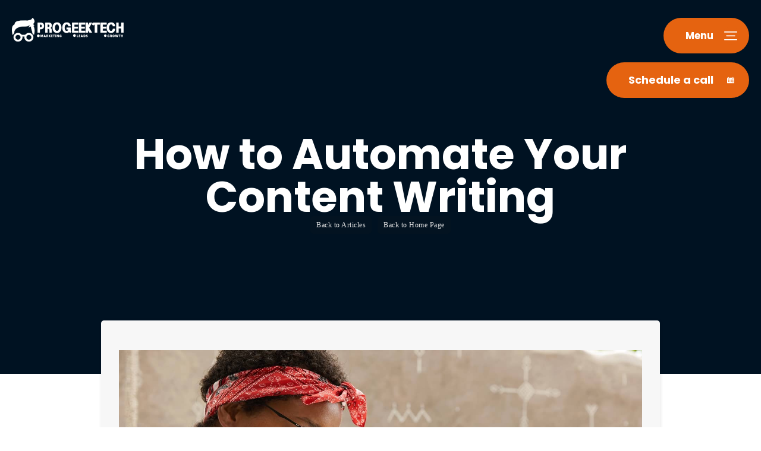

--- FILE ---
content_type: text/html
request_url: https://www.progeektech.com/post/how-to-automate-your-content-writing
body_size: 13690
content:
<!DOCTYPE html><!-- Last Published: Sat Nov 29 2025 01:38:13 GMT+0000 (Coordinated Universal Time) --><html data-wf-domain="www.progeektech.com" data-wf-page="63e7fd2b2ba8390eb1c4a0d1" data-wf-site="63e7fd2b2ba839bdd5c4a0b5" lang="en" data-wf-collection="63e7fd2b2ba839e78ec4a0ba" data-wf-item-slug="how-to-automate-your-content-writing"><head><meta charset="utf-8"/><title>How to Automate Your Content Writing</title><meta content="How to Automate Your Content Writing... Practical insights for business growth and long-term success." name="description"/><meta content="How to Automate Your Content Writing" property="og:title"/><meta content="How to Automate Your Content Writing... Practical insights for business growth and long-term success." property="og:description"/><meta content="https://cdn.prod.website-files.com/63e7fd2b2ba8398d55c4a0bc/682f735ef3cb0c8be59cc9a3_63e7fd2b2ba839babec4a60e_Content%2520writing-female-person.jpeg" property="og:image"/><meta content="How to Automate Your Content Writing" property="twitter:title"/><meta content="How to Automate Your Content Writing... Practical insights for business growth and long-term success." property="twitter:description"/><meta content="https://cdn.prod.website-files.com/63e7fd2b2ba8398d55c4a0bc/682f735ef3cb0c8be59cc9a3_63e7fd2b2ba839babec4a60e_Content%2520writing-female-person.jpeg" property="twitter:image"/><meta property="og:type" content="website"/><meta content="summary_large_image" name="twitter:card"/><meta content="width=device-width, initial-scale=1" name="viewport"/><meta content="CKRGUuLPp6b0eK6J6jnPn1DTDVFMXE9ntOvi6OsmXvE" name="google-site-verification"/><link href="https://cdn.prod.website-files.com/63e7fd2b2ba839bdd5c4a0b5/css/progeektech-feb2023.shared.881c46ad4.min.css" rel="stylesheet" type="text/css"/><link href="https://fonts.googleapis.com" rel="preconnect"/><link href="https://fonts.gstatic.com" rel="preconnect" crossorigin="anonymous"/><script src="https://ajax.googleapis.com/ajax/libs/webfont/1.6.26/webfont.js" type="text/javascript"></script><script type="text/javascript">WebFont.load({  google: {    families: ["Open Sans:300,300italic,400,400italic,600,600italic,700,700italic,800,800italic","PT Sans:400,400italic,700,700italic","Merriweather:300,300italic,400,400italic,700,700italic,900,900italic","Lato:100,100italic,300,300italic,400,400italic,700,700italic,900,900italic","Montserrat:100,100italic,200,200italic,300,300italic,400,400italic,500,500italic,600,600italic,700,700italic,800,800italic,900,900italic"]  }});</script><script type="text/javascript">!function(o,c){var n=c.documentElement,t=" w-mod-";n.className+=t+"js",("ontouchstart"in o||o.DocumentTouch&&c instanceof DocumentTouch)&&(n.className+=t+"touch")}(window,document);</script><link href="https://cdn.prod.website-files.com/63e7fd2b2ba839bdd5c4a0b5/63e7fd2b2ba8393fc4c4a289_ProGeeTech%20%20Favicon-v2.png" rel="shortcut icon" type="image/x-icon"/><link href="https://cdn.prod.website-files.com/63e7fd2b2ba839bdd5c4a0b5/63e7fd2b2ba839d421c4a127_Favicon%20256.png" rel="apple-touch-icon"/><link href="https://www.progeektech.com/post/how-to-automate-your-content-writing" rel="canonical"/><link href="rss.xml" rel="alternate" title="RSS Feed" type="application/rss+xml"/><script src="https://www.google.com/recaptcha/api.js" type="text/javascript"></script><!-- Google tag (gtag.js) -->
<script async src="https://www.googletagmanager.com/gtag/js?id=G-KVEFC5ZJFY"></script>
<script>
  window.dataLayer = window.dataLayer || [];
  function gtag(){dataLayer.push(arguments);}
  gtag('js', new Date());

  gtag('config', 'G-KVEFC5ZJFY');
  gtag('config', 'AW-880017206');
  gtag('config', 'AW-11020389509');
</script>

<script type='application/ld+json'> 
{
  "@context": "http://www.schema.org",
  "@type": "WebSite",
  "name": " Progeektech ",
  "alternateName": " Progeektech ",
  "url": "https://www.progeektech.com/"
}
 </script>
<script type="application/ld+json">
{
    "@context": "http://schema.org",
    "@type": "WebPage",
    "name": " Progeektech Webflow agency, Webflow Experts, Webflow Design company ",
    "identifier":["https://www.google.com/search?q=webflow+agency+USA&kponly&kgmid=/m/USA", "https://www.google.com/search?q=Webflow+experts&kponly&kgmid=/m/012zbscp", "https://www.google.com/search?q=Webflow+design+company&kponly&kgmid=/m/012zbscp"],
    "alternateName":["Webflow Agency","Webflow design Company","Webflow experts","Webflow development near me"],
    "description": "We full-service digital marketing agency that specialize strategic Webflow web design, Marketing automation and Webflow SEO services that builds solid brands. Get a free consultation today!",
    "publisher": {
        "@type": "service",
        "name": " Progeektech "
    },
    "license": "https://www.progeektech.com/"
}
</script>
<script type='application/ld+json'>
{
  "@context": "http://www.schema.org",
  "@type": "localbusiness",
  "name": " Progeektech ",
   "telephone": "+(747)333-8772",
  "url": "https://www.progeektech.com/",
  "logo": "https://assets.website-files.com/6171941015e7f1013667d782/6172bbf6ef59b1e7940cf970_progeektech-logo-white.png",
  "image": "https://assets.website-files.com/6171941015e7f1013667d782/6172bbf6ef59b1e7940cf970_progeektech-logo-white.png",
  "pricerange": "$$$",
  "description": "At Progeektech, we are a full-service digital marketing agency that specializes in helping businesses grow. We combine webflow high-end designs and digital marketing services to create an effective online presence for our clients. We understand the importance of SEO and web design in today's competitive market, and our team is dedicated to helping our clients succeed. We offer a wide range of services, from creating stunning websites to developing effective marketing campaigns. No matter what your goals are, we can help you achieve them. Contact us today to learn more about how we can help you grow your business. I truly enjoy partnering with amazing people around the world. We have built more than 300 websites around the world and driven over 90,000 leads.",
  "address": {
    "@type": "PostalAddress",
   "addressCountry": "USA"
  },
  "geo": {
    "@type": "GeoCoordinates",
    "longitude": "-100.445882",
    "latitude": "39.7837304"
  },
  "contactPoint": {
    "@type": "PostalAddress",
    "contactType": "Customer Service",
    "telephone": "+(747)333-8772"
 },
 "aggregateRating" : {
    "@type" : "AggregateRating",
    "ratingValue" : "5",
    "bestRating" : "5",
    "worstRating" : "0",
    "ratingCount" : "2"
  },
  "review" : {
    "@type" : "Review",
    "author" : {
      "@type" : "Person",
      "name" : "Fred B"
    },
    "datePublished" : "2022-01-04",
    "reviewRating" : {
      "@type" : "Rating",
      "ratingValue" : "5",
      "bestRating" : "5",
      "worstRating" : "0"
    },
    "reviewBody" : "The new integration platform’s website has helped drive product sales. Since the SEO work is still in progress, there aren’t any metrics, but the client has seen improvement in their search rankings. Progeektech Marketing works quickly and delivers on time, using ClickUp to manage the project. "
  }
}
 
}
</script>
<script type='application/ld+json'> 
{
  "@context": "http://www.schema.org",
  "@type": "professionalService",
  "name": "Progeektech",
  "url": "https://www.progeektech.com/",
  "logo": "https://assets.website-files.com/6171941015e7f1013667d782/6172bbf6ef59b1e7940cf970_progeektech-logo-white.png",
  "image": "https://assets.website-files.com/6171941015e7f1013667d782/6172bbf6ef59b1e7940cf970_progeektech-logo-white.png",
  "priceRange" : "Affordable",
  "telephone": "+(747)333-8772",
  "description": "Our Mission is to consistently deliver transformation by helping our client Perceived Value, have a clear message and ultimately grow Your business.Our vision is to become a top Webflow design agency known in the United States by revolutionizing the industry and setting new standards of branding and continually providing remarkable results and epic experiences.",
  "address": {
    "@type": "PostalAddress",
   "addressCountry": "USA"
  },
"aggregateRating" : {
    "@type" : "AggregateRating",
    "ratingValue" : "5",
    "bestRating" : "5",
    "worstRating" : "0",
    "reviewCount" : "2"
  },
   "openingHoursSpecification": [
          {
            "@context": "https://schema.org",
            "@type": "OpeningHoursSpecification",
            "dayOfWeek": "Saturday",
            "opens": "24 hours"
         
        },
    {
            "@context": "https://schema.org",
            "@type": "OpeningHoursSpecification",
            "dayOfWeek": "Sunday",
            "opens": "24 hours"
            
        },
 
        {
            "@context": "https://schema.org",
            "@type": "OpeningHoursSpecification",
            "dayOfWeek": "Monday",
            "opens": "24 hours"
            
        },
        {
            "@context": "https://schema.org",
            "@type": "OpeningHoursSpecification",
            "dayOfWeek": "Tuesday",
            "opens": "24 hours"
            
        },
        {
            "@context": "https://schema.org",
            "@type": "OpeningHoursSpecification",
            "dayOfWeek": "Wednesday",
            "opens": "24 hours"
            
        },
        {
            "@context": "https://schema.org",
            "@type": "OpeningHoursSpecification",
            "dayOfWeek": "Thursday",
            "opens": "24 hours"
            
        },
        {
            "@context": "https://schema.org",
            "@type": "OpeningHoursSpecification",
            "dayOfWeek": "Friday",
            "opens": "24 hours"
           
        }],
"sameAs" : [
    "https://www.facebook.com/progeektech/",
     "https://discord.com/invite/fakbn3J5",
     "https://www.linkedin.com/in/yader-gil/",
    "https://www.behance.net/yadergil"
],
  "geo": {
    "@type": "GeoCoordinates",
      "longitude": "-100.445882",
    "latitude": "39.7837304"
  },
  "hasMap": "https://clutch.co/profile/progeektech-marketing?utm_source=widget&utm_medium=1&utm_campaign=widget&utm_content=num_reviews#summary",
  "contactPoint": {
    "@type": "ContactPoint",
    "telephone": "+(747)333-8772",
    "contactType": "Customer Service"
  }
}
 </script>
<!Logo Markup>
<script type="application/ld+json">
{
  "@context": "http://schema.org",
  "@type": "Organization",
  "url": "https://www.progeektech.com/",
  "logo": "https://assets.website-files.com/6171941015e7f1013667d782/6172bbf6ef59b1e7940cf970_progeektech-logo-white.png"
}
</script>
<script type="application/ld+json">
{
  "@context": "http://schema.org",
  "@type": "Organization",
  "name": "Progeektech Marketing",
  "url": "https://www.progeektech.com/",
  "sameAs": [
    "https://www.facebook.com/progeektech/",
     "https://discord.com/invite/fakbn3J5",
     "https://www.linkedin.com/in/yader-gil/",
    "https://www.behance.net/yadergil"
  ]
}
</script>
<script type="application/ld+json">{
    "@context": "http://schema.org",
    "@type": "Review",
    "itemReviewed": {
        "@type": "Organization",
        "name": "Progeektech"
    },
    "reviewRating": {
        "@type": "Rating",
        "ratingValue": "5",
        "bestRating": "5",
        "worstRating": "0"
    },
    "name": "Sunil Saha",
    "author": {
        "@type": "Person",
        "name": "admin"
    },
    "reviewBody": "I'm confident that Progeektech Marketing's work will improve our rankings overall",
    "datePublished": "2022-01-04",
    "publisher": {
        "@type": "Organization",
        "name": "Progeektech"
    }
}</script>
<script type="application/ld+json">{
    "@context": "http://schema.org",
    "@type": "Review",
    "itemReviewed": {
        "@type": "Organization",
        "name": "Progeektech"
    },
    "reviewRating": {
        "@type": "Rating",
        "ratingValue": "5",
        "bestRating": "5",
        "worstRating": "0"
    },
    "name": "Keith Gillispie",
    "author": {
        "@type": "Person",
        "name": "admin"
    },
    "reviewBody": "The end result of our website exceeded my expectations",
    "datePublished": "2022-01-08",
    "publisher": {
        "@type": "Organization",
        "name": "Progeektech"
    }
}</script>
<script type="application/ld+json">
		{"@context" : "http://schema.org",
			"@type": "ImageGallery",
                         "url": "https://www.progeektech.com/portfolio",
				"image":  [ 
					{
					"@type": "ImageObject",
					"url": "https://assets.website-files.com/6171941015e7f12ff267d785/61a08c4905f4dcd291215e9e_MIDDLE-web.jpg"
					},
					{
					"@type": "ImageObject",
					"url": "https://assets.website-files.com/6171941015e7f12ff267d785/61a08c7c524b42f95ef10b32_BIOSTRAP-web.jpg"
					},
                    {
					"@type": "ImageObject",
					"url": "https://assets.website-files.com/6171941015e7f12ff267d785/61a08ca58074d129fcead7e0_CLEARPATH-ENERGY.jpg"
					},
                    {
					"@type": "ImageObject",
					"url": "https://assets.website-files.com/6171941015e7f12ff267d785/61f6d93c66e6302273cc66f6_ThumbYonder-p-1080.jpeg"
					},
                    {
                    "@type": "ImageObject",
					"url": "https://assets.website-files.com/6171941015e7f12ff267d785/61a08d42fc102c8fb4768c74_PETER%20SPANTON-web.jpg"
					},
                    {
                    "@type": "ImageObject",
					"url": "https://assets.website-files.com/6171941015e7f12ff267d785/61a08d107263bac937b759c1_REMOVE-VV.jpg"
					},
                    {
                    "@type": "ImageObject",
					"url": "https://assets.website-files.com/6171941015e7f12ff267d785/61bd94bb79219428bd7e1707_LionDao%20Mockup%20435-p-800.png"
					},
                    {
                    "@type": "ImageObject",
					"url": "https://assets.website-files.com/6171941015e7f12ff267d785/61a08d78b01e156d3f575a1c_HOTBUTTO-web.jpg"
					},
                    {
                    "@type": "ImageObject",
					"url": "https://assets.website-files.com/6171941015e7f12ff267d785/6187222e5ece080ef663b050_GREEN-ARROW-COACHING-p-800.jpeg"
					},
                    {
                    "@type": "ImageObject",
					"url": "https://assets.website-files.com/6171941015e7f12ff267d785/6187223d8ea18c7f6e1d5985_GRANNEL-p-800.jpeg"
					},
                    {
					"@type": "ImageObject",
					"url": "https://assets.website-files.com/6171941015e7f12ff267d785/6187221d8ea18cac4e1d5873_AIT-p-800.jpeg"
					},
					{
					"@type": "ImageObject",
					"url": "https://assets.website-files.com/6171941015e7f12ff267d785/618722142c898c03fef01697_ROCK-SHORE-p-800.jpeg"
					}
					]  
        }
	</script>
<script type='application/ld+json'>
{
    "@context": "http://schema.org/",
    "@type": "Organization",
    "name": "Progeektech",
    "description": "We find it important to offer quality services, We are Constantly investing time, money and reputation to build the foundation that discovers the best version of your business and who you need to become At Progeektech is our promise to invest these assets, with the right Clients, with the right services to Deliver the Right Results.",
    "aggregateRating": {
        "@type": "AggregateRating",
        "ratingValue": "5",
        "ratingCount": "5",
        "reviewCount": "02"
    },
  "review" : {
    "@type" : "Review",
    "author" : {
      "@type" : "Person",
      "name" : "Sunil Saha"
    },
    "datePublished" : "2022-01-04",
    "reviewRating" : {
      "@type" : "Rating",
      "ratingValue" : "5",
      "bestRating" : "5",
      "worstRating" : "0"
    },
    "reviewBody" : "I’m confident the work Progeektech Marketing is doing will improve our rankings overall."
   }
}
    },
    "The end result of our website exceeded my expectations."
  
  }
}
 
}
</script>
<script type="application/ld+json">
  {
    "@context": "http://schema.org/",
    "@type": "Service",
    "url": "https://www.progeektech.com/services/webflow-agency",
    "provider": {
      "@type": "LocalBusiness",
      "name": "Growth-Driven Webflow Design Agency",
      "description": "We specialize in Webflow web design Optimized for Search Engines, and our designs will help your business gain long-term organic and future growth.
      First Impression Matter
You have less than 30 seconds to make a good first impression. Let's make every second count!
This is too important, let's do it right at once.
Brand Your Business
You want to stand out from the competition and make your business be seen online? We can help with that! Design a website that will highlight you in all its glory.
Custom Webflow Designs
A clear voice, informative design and memorable messages will help you build trust and demonstrate expertise to your audience.
Growth Focus
Our Webflow Web Design experts are focused on developing sites that convert. We make sure the site looks great, becoming an authoritative resource for your customers!
.......",
      "telephone": "+(747)333-8772",
      "image": "https://assets.website-files.com/6171941015e7f1013667d782/6171941015e7f1bbcd67da1d_home_internet_pic6-1.png",
      "pricerange": "$$$",
      "address": {
    "@type": "PostalAddress",
   "addressCountry": "USA"
  },
      "location": {
        "@type": "Place",
        "geo": {
          "@type": "GeoCircle",
          "geoMidpoint": {
            "@type": "GeoCoordinates",
             "longitude": "-100.445882",
             "latitude": "39.7837304"
            
          },
          "geoRadius": "50"
        }
      }
    },
    "providerMobility": "dynamic"
  }
</script>
<script type="application/ld+json">
  {
    "@context": "http://schema.org/",
    "@type": "Service",
    "url": "https://www.progeektech.com/services/automation",
    "provider": {
      "@type": "LocalBusiness",
      "name": "Sales Automation",
      "description": "phone icon
We Help Businesses Automate All Sales & Marketing.
Get all the critical tools to succeed online in one platform
without having to duct-tape multiple online tools together!
Leverage Marketing Automation
Transform the entire marketing operations
With our marketing automation software, we engineer a seamless process for you that streamlines and optimizes lead nurturing.
Easily Capture leads, Nurture Leads, Close More Deals
.......",
      "telephone": "+(747)333-8772",
      "image": "https://assets.website-files.com/6171941015e7f1013667d782/6171941015e7f1bbcd67da1d_home_internet_pic6-1.png",
      "pricerange": "$$$",
      "address": {
    "@type": "PostalAddress",
   "addressCountry": "USA"
  },
      "location": {
        "@type": "Place",
        "geo": {
          "@type": "GeoCircle",
          "geoMidpoint": {
            "@type": "GeoCoordinates",
             "longitude": "-100.445882",
             "latitude": "39.7837304"
            
          },
          "geoRadius": "50"
        }
      }
    },
    "providerMobility": "dynamic"
  }
</script>
<script type="application/ld+json">
  {
    "@context": "http://schema.org/",
    "@type": "Service",
    "url": "https://www.progeektech.com/services/convertsmart",
    "provider": {
      "@type": "LocalBusiness",
      "name": "Convert Smart",
      "description": "Take your small business to the next level
On Auto-Pilot
‍
Finally, get more traffic organically, get more leads, nature them and get more client with ConvertSmart Framework. Doing this separately is a waste of your time & money.
Progeektech Framework.
.......",
      "telephone": "+(747)333-8772",
      "image": "https://assets.website-files.com/6171941015e7f1013667d782/6171941015e7f1bbcd67da1d_home_internet_pic6-1.png",
      "pricerange": "$$$",
      "address": {
    "@type": "PostalAddress",
   "addressCountry": "USA"
  },
      "location": {
        "@type": "Place",
        "geo": {
          "@type": "GeoCircle",
          "geoMidpoint": {
            "@type": "GeoCoordinates",
             "longitude": "-100.445882",
             "latitude": "39.7837304"
            
          },
          "geoRadius": "50"
        }
      }
    },
    "providerMobility": "dynamic"
  }
</script>
<script type="application/ld+json">
  {
    "@context": "http://schema.org/",
    "@type": "Service",
    "url": "https://www.progeektech.com/services/local-seo",
    "provider": {
      "@type": "LocalBusiness",
      "name": "SEO Ranking",
      "description": "Finally! A New Way To Rank #1 On Google In 90 Days or Less
This new ranking system will not only help your business become more visible online; it allows for concrete results that can be seen by everyone in the SERPs right away. Guaranteed!

Our digital marketing initiatives take feedback from your sales efforts. Our strategy keeps improving your Local Business as we fine-tune tactics to meet your goals and decrease the cost of overtime on the pay per click.
.......",
      "telephone": "+(747)333-8772",
      "image": "https://assets.website-files.com/6171941015e7f1013667d782/62087cd8b3a3554d43ce1ed9_Progeektech%20SEO-p-500.jpeg",
      "pricerange": "$$$",
      "address": {
    "@type": "PostalAddress",
   "addressCountry": "USA"
  },
      "location": {
        "@type": "Place",
        "geo": {
          "@type": "GeoCircle",
          "geoMidpoint": {
            "@type": "GeoCoordinates",
             "longitude": "-100.445882",
             "latitude": "39.7837304"
            
          },
          "geoRadius": "50"
        }
      }
    },
    "providerMobility": "dynamic"
  }
</script>
<script type="application/ld+json">
{ "@context" : "http://schema.org",
  "@type" : "Organization",
  "url" : "https://Progeektech.com/contact/",
  "contactPoint" : [
    { "@type" : "ContactPoint",
      "telephone" : "+(747)333-8772",
      "contactType" : "customer service"
    } ] }
</script>

<style> 
.lc_text-widget .lc_text-widget--btn .lc_text-widget--btn .icon.active {
    background: #FF5F05;
    border-radius: 100%; 
  }
</style><script src="https://cdn.jsdelivr.net/gh/reshmalb17/cmp_script_V2@a277238/consent.js" type="text/javascript" integrity="sha384-z20NTRr3OvT//7uczZn3NtRJ0BK6PADM7CkRGDlt7ffMJZDCpBvuNYGtPXXvzVt+" crossorigin="anonymous"></script></head><body><div data-w-id="19ef7b1c-84b9-62f3-0fea-14e9155168e4" data-animation="default" data-collapse="all" data-duration="0" data-easing="linear" data-easing2="linear" role="banner" class="navbar-3 w-nav"><div class="nav-menu-up"><a href="/" class="logo-cont w-nav-brand"><img src="https://cdn.prod.website-files.com/63e7fd2b2ba839bdd5c4a0b5/63e7fd2b2ba839d7a2c4a370_progeektech-logo-white.png" loading="lazy" alt="Progeektech logo"/></a><nav role="navigation" data-w-id="19ef7b1c-84b9-62f3-0fea-14e9155168e8" class="nav-menu-3 w-nav-menu"><div class="nav-cont"><div data-w-id="19ef7b1c-84b9-62f3-0fea-14e9155168ea" class="nav-menu-up"><a href="/" class="logo-cont w-nav-brand"><img src="https://cdn.prod.website-files.com/63e7fd2b2ba839bdd5c4a0b5/63e7fd2b2ba839d7a2c4a370_progeektech-logo-white.png" loading="lazy" alt="Progeektech logo"/></a><div class="div-block-229"><div data-w-id="19ef7b1c-84b9-62f3-0fea-14e9155168ee" class="close-menu-button w-nav-button"><div data-w-id="19ef7b1c-84b9-62f3-0fea-14e9155168ef" class="main-button_cont"><div class="button_info"><div data-w-id="19ef7b1c-84b9-62f3-0fea-14e9155168f1" class="button-menu-text"><div class="button_text-cont"><div class="menu_text_button">Close</div></div></div><div class="button-info-cont"><div class="button-menu-icon close"><img src="https://cdn.prod.website-files.com/63e7fd2b2ba839bdd5c4a0b5/63e7fd2b2ba83915c3c4a375_close%20X.svg" loading="lazy" alt="close button" class="button-icon"/></div></div></div></div></div><div class="nav-call-button"><a data-w-id="19ef7b1c-84b9-62f3-0fea-14e9155168f9" href="/strategy-session" class="schedule_call_button w-inline-block"><div class="main-button_cont"><div class="button_info"><div class="button-menu-text"><div class="button_text-cont"><div class="call_text_button">Schedule a call</div></div></div><div class="button-info-cont"><div class="button-menu-icon"><img src="https://cdn.prod.website-files.com/63e7fd2b2ba839bdd5c4a0b5/63e7fd2b2ba83934dec4a393_Group%2085.svg" loading="lazy" width="12" alt="phone icon" class="button-icon"/></div></div></div></div></a></div></div></div><div class="nav-content"><div class="nav-left-panel"><div class="menu-container"><div data-delay="0" data-hover="false" data-w-id="19ef7b1c-84b9-62f3-0fea-14e915516906" class="menu-tab w-dropdown"><div class="menu-2 w-dropdown-toggle"><div class="dropdown-number"><div class="number-stroke menu-dropdown">01</div></div><div class="h1 white">Solutions</div><div class="dropdown-icon-cont"><img src="https://cdn.prod.website-files.com/63e7fd2b2ba839bdd5c4a0b5/63e7fd2b2ba83969dfc4a382_dropdown%20arrow.svg" loading="lazy" alt="dropdown arrow" class="dropdown-icon"/></div></div><nav class="faq-body w-dropdown-list"><div class="faq-body-cont"><a href="/services/webflow-agency" class="dropdown-link w-nav-link">Webflow Development</a><a href="/services/automation" class="dropdown-link w-nav-link">Sales Automation</a><a href="/services/convertsmart" class="dropdown-link w-nav-link">Convert Smart</a><a href="/services/webflow-seo" class="dropdown-link w-nav-link">SEO Ranking</a></div></nav></div><a data-w-id="19ef7b1c-84b9-62f3-0fea-14e915516917" href="/portfolio" class="menu-2-static w-inline-block"><div class="dropdown-number"><div class="number-stroke menu-dropdown">02</div></div><div class="h1 white">Portfolio</div></a><div data-delay="0" data-hover="false" data-w-id="19ef7b1c-84b9-62f3-0fea-14e91551691d" class="menu-tab w-dropdown"><div class="menu-2 w-dropdown-toggle"><div class="dropdown-number"><div class="number-stroke menu-dropdown">03</div></div><div class="h1 white">Resources</div><div class="dropdown-icon-cont"><img src="https://cdn.prod.website-files.com/63e7fd2b2ba839bdd5c4a0b5/63e7fd2b2ba83969dfc4a382_dropdown%20arrow.svg" loading="lazy" alt="dropdown arrow" class="dropdown-icon"/></div></div><nav class="faq-body w-dropdown-list"><div class="faq-body-cont"><a href="/downloads" class="dropdown-link w-nav-link">Downloads</a><a href="/blog" class="dropdown-link w-nav-link">Blog</a></div></nav></div><div data-delay="0" data-hover="false" data-w-id="19ef7b1c-84b9-62f3-0fea-14e91551692e" class="menu-tab w-dropdown"><div class="menu-2 w-dropdown-toggle"><div class="dropdown-number"><div class="number-stroke menu-dropdown">04</div></div><div class="h1 white">Company</div><div class="dropdown-icon-cont"><img src="https://cdn.prod.website-files.com/63e7fd2b2ba839bdd5c4a0b5/63e7fd2b2ba83969dfc4a382_dropdown%20arrow.svg" loading="lazy" alt="dropdown arrow" class="dropdown-icon"/></div></div><nav class="faq-body w-dropdown-list"><div class="faq-body-cont"><a href="/about" class="dropdown-link w-nav-link">About Us</a><a href="/contact" class="dropdown-link w-nav-link">Contact</a></div></nav></div></div></div><div data-w-id="19ef7b1c-84b9-62f3-0fea-14e91551693f" class="nav-right-panel"><div class="div-block-66"><div><div><a href="https://www.facebook.com/progeektech/" target="_blank" class="social-icon-cont w-inline-block"><img src="https://cdn.prod.website-files.com/63e7fd2b2ba839bdd5c4a0b5/63e7fd2b2ba8394460c4a36b_Group%2083.svg" loading="lazy" alt="facebook icon" class="social-icon-2"/></a></div></div><div><div><a href="https://discord.com/invite/fakbn3J5" target="_blank" class="social-icon-cont yt w-inline-block"><img src="https://cdn.prod.website-files.com/63e7fd2b2ba839bdd5c4a0b5/63e7fd2b2ba839fc94c4a441_icons8-discord-100%20(1).png" loading="lazy" alt="Discord icon" class="social-icon-2"/></a></div></div><div><div><a href="https://www.linkedin.com/in/yader-gil/" target="_blank" class="social-icon-cont w-inline-block"><img src="https://cdn.prod.website-files.com/63e7fd2b2ba839bdd5c4a0b5/63e7fd2b2ba8394095c4a371_Group%2085.svg" loading="lazy" alt="linkedin icon" class="social-icon-2"/></a></div></div><div><div><a href="https://www.behance.net/yadergil" target="_blank" class="social-icon-cont w-inline-block"><img src="https://cdn.prod.website-files.com/63e7fd2b2ba839bdd5c4a0b5/63e7fd2b2ba8395a13c4a36c_Group%2086.svg" loading="lazy" alt="Behance icon" class="social-icon-2"/></a></div></div></div></div></div><div data-w-id="19ef7b1c-84b9-62f3-0fea-14e915516951" class="cta-text-cont"><div class="cta-text"><div class="subheading_cta">Does your business has enough Traffic, Leads and Revenue?<br/>Schedule a call <a href="/strategy-session"><span class="text-span-6">let´s talk</span></a></div></div></div></div></nav><div class="nav_buttons-cont"><div data-w-id="19ef7b1c-84b9-62f3-0fea-14e91551695a" class="open-menu-button w-nav-button"><div data-w-id="19ef7b1c-84b9-62f3-0fea-14e91551695b" class="main-button_cont"><div class="button_info"><div data-w-id="19ef7b1c-84b9-62f3-0fea-14e91551695d" class="button-menu-text"><div class="button_text-cont"><div class="menu_text_button">Menu</div></div></div><div class="button-info-cont"><div class="button-menu-icon"><img src="https://cdn.prod.website-files.com/63e7fd2b2ba839bdd5c4a0b5/63e7fd2b2ba8396435c4a392_Group%2086.svg" loading="lazy" alt="menu button" class="button-icon"/></div></div></div></div></div><div class="nav-call-button"><a data-w-id="19ef7b1c-84b9-62f3-0fea-14e915516965" href="/strategy-session" class="schedule_call_button w-inline-block"><div class="main-button_cont"><div class="button_info"><div data-w-id="19ef7b1c-84b9-62f3-0fea-14e915516968" class="button-menu-text"><div class="button_text-cont"><div class="call_text_button">Schedule a call</div></div></div><div class="button-info-cont"><div class="button-menu-icon"><img src="https://cdn.prod.website-files.com/63e7fd2b2ba839bdd5c4a0b5/63e7fd2b2ba839720fc4a47f_calendar%20white.png" loading="lazy" width="12" sizes="(max-width: 991px) 12px, 1vw" alt="" srcset="https://cdn.prod.website-files.com/63e7fd2b2ba839bdd5c4a0b5/63e7fd2b2ba839720fc4a47f_calendar%2520white-p-500.png 500w, https://cdn.prod.website-files.com/63e7fd2b2ba839bdd5c4a0b5/63e7fd2b2ba839720fc4a47f_calendar%20white.png 512w" class="button-icon"/></div></div></div></div></a></div></div></div></div><div class="section-8 blog-hero"><div class="container-1280px about-hero"><div class="container-medium-950px"><h1 class="h1 white-center">How to Automate Your Content Writing</h1><div class="breadcrumbs-wrapper"><a href="/blog" class="tags">Back to Articles</a><a href="/" class="tags">Back to Home Page</a></div></div></div></div><div><div class="w-container"><div class="blog-body-text-wrapper"><img alt="website Image Blog Header" src="https://cdn.prod.website-files.com/63e7fd2b2ba8398d55c4a0bc/682f735ef3cb0c8be59cc9a3_63e7fd2b2ba839babec4a60e_Content%2520writing-female-person.jpeg" class="blog-image"/><div><div class="w-condition-invisible w-dyn-bind-empty w-video w-embed"></div></div><div class="paragraph justify-to-left w-richtext"><p>It&#x27;s no secret that <strong>content is king</strong> in the digital age. However, creating high-quality content consistently can be a daunting task—especially for small local businesses and entrepreneurs who are already stretched thin.</p><p>What if you could get unlimited, unique content at an affordable price? What if you didn&#x27;t have to worry about finding writers, paying them, and dealing with deadlines? What if all the content you could ever need was just one or two clicks away?</p><p>It may sound too good to be true, but it&#x27;s not. In fact, there are many ways you can automate your content writing process. Here are just a few:</p><h2><strong>Generate your high-level keywords topics</strong></h2><p>Before we jump into automating the writing process, you should conduct SEO research. It&#x27;s the process of discovering what topics are relevant to your target audience and should be covered on your website. </p><p><br/></p><ul role="list"><li>Why are you writing this article? </li><li>What are you trying to sell/promote? </li><li>What are your customers searching for? </li><li>What is the best way to present this content on my website?</li></ul><p><br/></p><p>To answer these questions, you&#x27;ll need to get more specific. You need to know what words and phrases people use when searching online. What content is already ranking for those phrases?</p><p><br/></p><p>To find out, use tools like Keyword Finder and SEMrush. These tools will help you generate high-level keywords and build your <strong>master keyword list</strong>. You can use those keywords to generate your content topics. </p><p><br/></p><p>Once you understand what people are searching for, you can start writing quality content that will rank in Google and help bring traffic to your website.</p><h2><strong>Topic Ideation Automation Tools</strong></h2><p>Often, content writers have a hard time deciding what to write about. One of the main reasons generating blog post ideas is difficult is that writers want to come up with topics that are interesting to their readers and that will help them attract new readers.</p><p>Additionally, they don&#x27;t want to write about the same topic repeatedly. If you maintain a consistent content schedule, coming up with new topics can become challenging.</p><p>Thankfully, many tools are available that can help you come up with ideas, inspiration, and a content strategy for your next blog post. Here are a few:</p><ul role="list"><li><a href="https://buzzsumo.com/" target="_blank"><strong>BuzzSumo</strong></a> – Enter your keyword, and BuzzSumo will show you what kinds of content perform best for that specific keyword.</li><li><a href="https://trends.google.com/trends/" target="_blank"><strong>Google Trends</strong></a> – It shows you how often a particular keyword is being searched for on Google.</li><li><a href="https://moz.com/tools/keyword-difficulty" target="_blank"><strong>SEO Moz&#x27;s Keyword Difficulty Tool</strong></a> – It tells you how difficult it will be to rank for a specific keyword.</li><li><a href="https://answerthepublic.com/" target="_blank"><strong>Answer the Public</strong></a> – A tool that generates questions based on a given keyword.</li><li><a href="https://www.portent.com/tools/title-maker/" target="_blank"><strong>Content Idea Generator by Portent</strong></a> – This is a fun one to play around with. Just enter your seed term (e.g., “keyword research”), and it will generate an idea like &quot;How Keyword Research Made Me Famous&quot; or &quot;Keyword Research in 15 Minutes A Day,&quot; along with some other options too.</li><li><a href="https://www.hubspot.com/blog-topic-generator" target="_blank"><strong>HubSpot Blog Topics Generator</strong></a> – If you have several topics in mind, give HubSpot&#x27;s tool a try. It will help you come up with ideas based on those topics.</li></ul><p>These tools will help automate the idea generation process and will help reduce time spent on research, allowing you to focus more on writing quality articles.</p><h2><strong>Automate Content Creation</strong></h2><p>Creating content can be a lot of work. It can take a lot of time to develop ideas and write articles. Automating content creation can make the process a lot easier and faster. There are many different content automation tools and services that can help you automate content creation.</p><p>Some of the most popular tools and services for automating content creation include:</p><h3><strong>Voice-to-Text Software</strong></h3><p>Tools like <a href="https://www.nuance.com/dragon.html" target="_blank">Dragon Naturally Speaking</a> or Google Voice can help you create content by recording your voice and turning it into text. Although you still have to contribute, you can create content faster by talking to the software.</p><h3><strong> AI Copywriting Tools </strong></h3><p>Services like <a href="http://www.copy.ai?via=yader" target="_blank">Copy AI</a> and <a href="https://www.quill.org/" target="_blank">Quill</a> offer AI-powered copywriting. You simply provide the tool with a topic, and it will generate a piece of content for you. The quality of the article depends on your input and how much time you spend editing it.</p><h3><strong>Use Predictive Technology</strong></h3><p>Predictive technology is also an excellent way to automate content creation. With predictive technology, you provide the software with a few sentences of what you want to be written, and it will generate the rest for you.</p><h3><strong>Outsource Content Creation</strong></h3><p>Finally, if all else fails, outsourcing content creation can help as well. You can pay someone else to create content for your business so that it&#x27;s one less task that you have to worry about doing yourself. It can be expensive, but there are some affordable options out there like Fiverr or Upwork, where freelancers offer their services at discounted prices. Or, you can hire a <a href="https://www.progeektech.com" target="_blank">Digital Marketing Agency in Los Angeles</a> to help you out. These digital marketing agencies have teams of experts who can help you with various digital marketing services and tasks, including content creation.</p><h2><strong>Grammar Checkers</strong></h2><p>There are many different grammar checkers that you can use to help you with your content writing. The most popular ones are Microsoft Word&#x27;s grammar checker and <a href="https://www.grammarly.com" target="_blank">Grammarly</a>. However, there are also many other options, such as <a href="https://www.gingersoftware.com/grammarcheck" target="_blank">Ginger</a>, <a href="https://www.gingersoftware.com/grammarcheck" target="_blank">WhiteSmoke</a>, and <a href="https://www.paperrater.com/" target="_blank">PaperRater</a>.</p><p>Each of these grammar checkers has its strengths and weaknesses. Microsoft Word&#x27;s grammar checker, for example, is fairly basic but is free to use. Grammarly, on the other hand, is more comprehensive but is also more expensive.</p><p>When choosing a grammar checker, you should look for one that is easy to use and has the features that you need. You may also want to consider how much it costs, as some grammar checkers are more expensive than others.</p><p>The best way to find out which grammar checker works best for your needs is by using them yourself! Try using each of the ones mentioned above and see which one suits your writing style the most. Just remember: no matter what tool you choose, make sure it helps you write better content!</p><h2><strong>Content Curation</strong></h2><p>One way to automate your content writing is to use a content curation tool. These tools allow you to automatically gather content from various sources and then publish it on your website or blog. It can be a great way to keep your website or blog updated with fresh content without spending a lot of time manually gathering and writing articles.</p><p>You can also use content curation tools like <a href="https://www.scoop.it/" target="_blank">Scoop it!</a> Or <a href="https://contentstudio.io/" target="_blank">ContentStudio</a>. These tools will automatically publish new articles on your site or blog when their respective sources release them. You don&#x27;t have to worry about writing anything yourself either since these tools are designed specifically for this purpose in mind, so if there is an article that has already been written before, then it will appear as if someone else wrote the content instead of you – which could be beneficial from an SEO (search engine optimization) standpoint because Google likes freshness (and relevance).</p><p>The only downside here is that sometimes these tools may not be able to update fast enough with news releases, so they might miss out on some important articles if they aren&#x27;t checked frequently enough.</p><p>Another way to automate your content writing is by using an RSS feed reader like <a href="https://feedly.com/" target="_blank">Feedly</a> or <a href="https://flipboard.com/" target="_blank">Flipboard</a>, which will automatically publish new articles when they get published online.</p><p>You don&#x27;t have to do anything else except see what has been posted recently and then share it with others through social media channels such as Twitter, Facebook, LinkedIn, Pinterest, etcetera. It saves time because you could use these tools in your content marketing and social media marketing efforts instead of manually gathering information yourself. All you need is internet access.</p><h2><strong>Conclusion</strong></h2><p>Content is king. You can have the best product or service in your industry, but it&#x27;s hard for people to find you online without quality content to share with potential customers; hence, limiting your business growth. That&#x27;s why automating your content writing is a great way to ensure that you always have fresh, new content to share. Doing so will help you save time while still delivering high-quality content that engages your audience.</p><p>So if you want to make sure your website and social media accounts are always filled with fresh content, consider automating your content writing! Contact a <a href="https://www.progeektech.com" target="_blank">Local Marketing Agency</a> or local digital marketing company today to get started. A digital marketing firm or service digital marketing agency based in LA can help you find the best content writing automation tools for your business needs.</p></div><div><div class="w-embed w-script"><!-- AddToAny BEGIN -->
<div class="a2a_kit a2a_kit_size_32 a2a_default_style" data-a2a-icon-color="#053072" data-a2a-title="How to Automate Your Content Writing">
<a class="a2a_dd" href="https://www.addtoany.com/share"></a>
<a class="a2a_button_copy_link"></a>
<a class="a2a_button_facebook"></a>
<a class="a2a_button_twitter"></a>
<a class="a2a_button_linkedin"></a>
</div>
<script async src="https://static.addtoany.com/menu/page.js"></script>
<!-- AddToAny END --></div></div></div></div></div><footer class="section-8 footer"><div class="container-1280px footer"><div class="footer_content-grid"><div id="w-node-_9666582b-a4d5-cae9-516e-f441a579f2d8-a579f2d5" class="footer-logo-2"><div><img src="https://cdn.prod.website-files.com/63e7fd2b2ba839bdd5c4a0b5/63e7fd2b2ba839d7a2c4a370_progeektech-logo-white.png" loading="lazy" alt="Progeektech logo"/></div></div><div class="footer-menu"><div id="w-node-_9666582b-a4d5-cae9-516e-f441a579f2dc-a579f2d5"><div class="client_logo"><a href="/about" class="footer-link-menu">About us</a></div></div><div id="w-node-_3bd889fb-cc7d-67e0-42e9-759d1887f13d-a579f2d5"><div class="client_logo"><a href="/portfolio" class="footer-link-menu">Portfolio</a></div></div><div id="w-node-_9666582b-a4d5-cae9-516e-f441a579f2e0-a579f2d5"><div class="client_logo"><a href="/strategy-session" class="footer-link-menu">Let&#x27;s Talk</a></div></div><div id="w-node-_9666582b-a4d5-cae9-516e-f441a579f2ec-a579f2d5"><div class="client_logo"><a href="/blog" class="footer-link-menu">Blogs</a></div></div><div id="w-node-_9666582b-a4d5-cae9-516e-f441a579f2e4-a579f2d5"><div class="client_logo"><a href="/terms" class="footer-link-menu">Terms</a></div></div><div id="w-node-_9666582b-a4d5-cae9-516e-f441a579f2e8-a579f2d5"><div class="client_logo"><a href="/privacy-policy" class="footer-link-menu">Privacy</a></div></div></div><div id="w-node-_9666582b-a4d5-cae9-516e-f441a579f2f0-a579f2d5" class="footer-social-icon-cont"><div class="footer-social-icons"><div><a href="https://www.facebook.com/progeektech/" target="_blank" class="social-icon-cont w-inline-block"><img src="https://cdn.prod.website-files.com/63e7fd2b2ba839bdd5c4a0b5/63e7fd2b2ba8394460c4a36b_Group%2083.svg" loading="lazy" alt="facebook icon" class="social-icon-2"/></a></div><div><a href="https://www.instagram.com/progeektech/" target="_blank" class="social-icon-cont yt w-inline-block"><img src="https://cdn.prod.website-files.com/63e7fd2b2ba839bdd5c4a0b5/63e7fd2b2ba8399a65c4a3c8_instagram.svg" loading="lazy" alt="" class="social-icon-2"/></a></div><div><a href="https://www.linkedin.com/in/yadergil" target="_blank" class="social-icon-cont w-inline-block"><img src="https://cdn.prod.website-files.com/63e7fd2b2ba839bdd5c4a0b5/63e7fd2b2ba8394095c4a371_Group%2085.svg" loading="lazy" alt="linkedin icon" class="social-icon-2"/></a></div><div><a href="#" target="_blank" class="social-icon-cont w-inline-block"><img src="https://cdn.prod.website-files.com/63e7fd2b2ba839bdd5c4a0b5/63e7fd2b2ba8396112c4a0e4_youtube-logo.png" loading="lazy" alt="" class="social-icon-2"/></a></div></div></div><div id="w-node-_9666582b-a4d5-cae9-516e-f441a579f2fe-a579f2d5" class="legal_bottom_text-cont"><div class="legal_bottom_text"><div class="paragaph-small legales"><span class="text-span-8">®</span> Progeektech 2024</div></div></div></div></div></footer><div class="html-embed hide w-embed w-script"><script>
// when DOM is ready
document.addEventListener('DOMContentLoaded', ()=>{
 // on .open-modal click
 document.querySelectorAll('.open-menu-button').forEach(trigger => {
  trigger.addEventListener('click', function(){ 
  // on every click
    document.querySelectorAll('body').forEach(target => target.classList.add('no-scroll')); 
  });
 });

 // on .close-modal click
 document.querySelectorAll('.close-menu-button').forEach(trigger => {
  trigger.addEventListener('click', function(){ 
  // on every click
    document.querySelectorAll('body').forEach(target => target.classList.remove('no-scroll')); 
  });
 });
});
</script>

<script>
// when DOM is ready
document.addEventListener('DOMContentLoaded', ()=>{
 // on .open-modal click
 document.querySelectorAll('.open-menu-button').forEach(trigger => {
  trigger.addEventListener('click', function(){ 
  // on every click
    document.querySelectorAll('body').forEach(target => target.classList.add('no-scroll')); 
  });
 });

 // on .close-modal click
 document.querySelectorAll('.menu-2-static').forEach(trigger => {
  trigger.addEventListener('click', function(){ 
  // on every click
    document.querySelectorAll('body').forEach(target => target.classList.remove('no-scroll')); 
  });
 });
});
</script></div><script src="https://d3e54v103j8qbb.cloudfront.net/js/jquery-3.5.1.min.dc5e7f18c8.js?site=63e7fd2b2ba839bdd5c4a0b5" type="text/javascript" integrity="sha256-9/aliU8dGd2tb6OSsuzixeV4y/faTqgFtohetphbbj0=" crossorigin="anonymous"></script><script src="https://cdn.prod.website-files.com/63e7fd2b2ba839bdd5c4a0b5/js/progeektech-feb2023.schunk.36b8fb49256177c8.js" type="text/javascript"></script><script src="https://cdn.prod.website-files.com/63e7fd2b2ba839bdd5c4a0b5/js/progeektech-feb2023.schunk.22590192d9d97822.js" type="text/javascript"></script><script src="https://cdn.prod.website-files.com/63e7fd2b2ba839bdd5c4a0b5/js/progeektech-feb2023.d8a5cc0f.b78330f4aa7bc17b.js" type="text/javascript"></script><!-- Google Tag Manager (noscript) -->
<noscript><iframe src="https://www.googletagmanager.com/ns.html?id=GTM-525K62G"
height="0" width="0" style="display:none;visibility:hidden"></iframe></noscript>
<!-- End Google Tag Manager (noscript) -->

<script type="text/javascript">
    (function () {
        window.siqConfig = {
            engineKey: "0d2a0a83facca109ae720ea3fbdde553"
        };
        window.siqConfig.baseUrl = "//pub.searchiq.co/";
        var script = document.createElement("SCRIPT");
        script.src = window.siqConfig.baseUrl + '/js/container/siq-container-2.js?cb=' + (Math.floor(Math.random()*999999)) + '&engineKey=' + siqConfig.engineKey;
        script.id = "siq-container";
        document.getElementsByTagName("HEAD")[0].appendChild(script);
    })();
</script>

<!-- Accessibe -->
<script> (function(){ var s = document.createElement('script'); var h = document.querySelector('head') || document.body; s.src = 'https://acsbapp.com/apps/app/dist/js/app.js'; s.async = true; s.onload = function(){ acsbJS.init({ statementLink : '', footerHtml : '', hideMobile : false, hideTrigger : false, disableBgProcess : false, language : 'en', position : 'left', leadColor : '#001121', triggerColor : '#e56210', triggerRadius : '50%', triggerPositionX : 'left', triggerPositionY : 'bottom', triggerIcon : 'people', triggerSize : 'medium', triggerOffsetX : 20, triggerOffsetY : 20, mobile : { triggerSize : 'small', triggerPositionX : 'right', triggerPositionY : 'center', triggerOffsetX : 10, triggerOffsetY : 0, triggerRadius : '50%' } }); }; h.appendChild(s); })(); </script></body></html>

--- FILE ---
content_type: text/css; charset=utf-8
request_url: https://cdn.jsdelivr.net/gh/snm62/consentbit@0980c49/consentbitstyle.css
body_size: 424
content:
#main-consent-banner,
#main-banner,
#consent-banner,
#initial-consent-banner {
    display: none !important; /* Hide all banners by default */
    opacity: 0 !important;
    visibility: hidden !important;
}
#main-consent-banner.show-banner,
#main-banner.show-banner,
#consent-banner.show-banner,
#initial-consent-banner.show-banner {
    display: flex !important; /* Show banners when needed */
    opacity: 1 !important;
    visibility: visible !important;
}

@keyframes slideUpBottom   { from { transform: translateY(100%); opacity: 0; } to { transform: translateY(0); opacity: 1; } }
@keyframes slideDownBottom { from { transform: translateY(-100%); opacity: 0; } to { transform: translateY(0); opacity: 1; } }
@keyframes slideLeftBottom { from { transform: translateX(100%); opacity: 0; } to { transform: translateX(0); opacity: 1; } }
@keyframes slideRightBottom{ from { transform: translateX(-100%); opacity: 0; } to { transform: translateX(0); opacity: 1; } }

/* ===========================
   Preference Animations (Center Origin)
   =========================== */
@keyframes slideUpCenter   { from { top:50%; left:50%; transform: translate(-50%, 100%);  opacity:0; } to { top:50%; left:50%; transform: translate(-50%, -50%); opacity:1; } }
@keyframes slideDownCenter { from { top:50%; left:50%; transform: translate(-50%, -200%); opacity:0; } to { top:50%; left:50%; transform: translate(-50%, -50%); opacity:1; } }
@keyframes slideLeftCenter { from { top:50%; left:50%; transform: translate(100%, -50%);  opacity:0; } to { top:50%; left:50%; transform: translate(-50%, -50%); opacity:1; } }
@keyframes slideRightCenter{ from { top:50%; left:50%; transform: translate(-200%,-50%);  opacity:0; } to { top:50%; left:50%; transform: translate(-50%, -50%); opacity:1; } }


@keyframes fadeIn {
  from { opacity: 0; transform: translateY(10px) scale(0.98); }
  to   { opacity: 1; transform: translateY(0)    scale(1); }
}

@keyframes fadeInOut {
  0%   { opacity: 0; transform: translateY(10px)  scale(0.8); }
  20%  { opacity: 1; transform: translateY(0)     scale(1); }
  80%  { opacity: 1; transform: translateY(0)     scale(1); }
  100% { opacity: 0; transform: translateY(-10px) scale(0.8); }
}

@keyframes fadeCenterIn {
  from {
    opacity: 0;
    transform: translate(-50%, -50%) translateY(10px) scale(0.98);
  }
  to {
    opacity: 1;
    transform: translate(-50%, -50%) translateY(0) scale(1);
  }
}
.consentbit-banner-div[data-animation="slide-up"],
.consentbit-ccpa-banner-div[data-animation="slide-up"],
.consentbit-ccpa_banner_div[data-animation="slide-up"],
.consentbit-gdpr-banner-div[data-animation="slide-up"],
.consentbit-gdpr_banner_div[data-animation="slide-up"] {
  animation: slideUpBottom 0.6s ease-out forwards;
}

.consentbit-banner-div[data-animation="slide-down"],
.consentbit-ccpa-banner-div[data-animation="slide-down"],
.consentbit-ccpa_banner_div[data-animation="slide-down"],
.consentbit-gdpr-banner-div[data-animation="slide-down"],
.consentbit-gdpr_banner_div[data-animation="slide-down"] {
  animation: slideDownBottom 0.6s ease-out forwards;
}

.consentbit-banner-div[data-animation="slide-left"],
.consentbit-ccpa-banner-div[data-animation="slide-left"],
.consentbit-ccpa_banner_div[data-animation="slide-left"],
.consentbit-gdpr-banner-div[data-animation="slide-left"],
.consentbit-gdpr_banner_div[data-animation="slide-left"] {
  animation: slideLeftBottom 0.6s ease-out forwards;
}

.consentbit-banner-div[data-animation="slide-right"],
.consentbit-ccpa-banner-div[data-animation="slide-right"],
.consentbit-ccpa_banner_div[data-animation="slide-right"],
.consentbit-gdpr-banner-div[data-animation="slide-right"],
.consentbit-gdpr_banner_div[data-animation="slide-right"] {
  animation: slideRightBottom 0.6s ease-out forwards;
}

/* BANNER FADE (enter) — matches .cookie-banner.fade example */
.consentbit-banner-div[data-animation="fade"],
.consentbit-ccpa-banner-div[data-animation="fade"],
.consentbit-ccpa_banner_div[data-animation="fade"],
.consentbit-gdpr-banner-div[data-animation="fade"],
.consentbit-gdpr_banner_div[data-animation="fade"] {
  opacity: 0;                       /* start transparent */
  will-change: opacity, transform;  /* hint for smoother anim */
  animation: fadeIn 0.5s ease-out forwards;
}

/* OPTIONAL: BANNER FADE-IN-OUT (toast-like) */
.consentbit-banner-div[data-animation="fade-in-out"],
.consentbit-ccpa-banner-div[data-animation="fade-in-out"],
.consentbit-ccpa_banner_div[data-animation="fade-in-out"],
.consentbit-gdpr-banner-div[data-animation="fade-in-out"],
.consentbit-gdpr_banner_div[data-animation="fade-in-out"] {
  opacity: 0;
  will-change: opacity, transform;
  animation: fadeInOut 1.2s ease-in-out forwards;
}

/* ===========================
   Preference assignments
   =========================== */
.consentbit-preference-div[data-animation="slide-up"],
.consentbit-preference_div[data-animation="slide-up"],
.consentbit-ccpa-preference-div[data-animation="slide-up"],
.consentbit-ccpa_preference[data-animation="slide-up"] {
  animation: slideUpCenter 0.6s ease-out forwards;
}

.consentbit-preference-div[data-animation="slide-down"],
.consentbit-preference_div[data-animation="slide-down"],
.consentbit-ccpa-preference-div[data-animation="slide-down"],
.consentbit-ccpa_preference[data-animation="slide-down"] {
  animation: slideDownCenter 0.6s ease-out forwards;
}

.consentbit-preference-div[data-animation="slide-left"],
.consentbit-preference_div[data-animation="slide-left"],
.consentbit-ccpa-preference-div[data-animation="slide-left"],
.consentbit-ccpa_preference[data-animation="slide-left"] {
  animation: slideLeftCenter 0.6s ease-out forwards;
}

.consentbit-preference-div[data-animation="slide-right"],
.consentbit-preference_div[data-animation="slide-right"],
.consentbit-ccpa-preference-div[data-animation="slide-right"],
.consentbit-ccpa_preference[data-animation="slide-right"] {
  animation: slideRightCenter 0.6s ease-out forwards;
}

/* Smooth fade-in for centered preference modal */
.consentbit-preference-div[data-animation="fade"],
.consentbit-preference_div[data-animation="fade"],
.consentbit-ccpa-preference-div[data-animation="fade"],
.consentbit-ccpa_preference[data-animation="fade"] {
  opacity: 0;
  will-change: opacity, transform;
  animation: fadeCenterIn 0.5s ease-out forwards;
}


--- FILE ---
content_type: text/css
request_url: https://cdn.prod.website-files.com/63e7fd2b2ba839bdd5c4a0b5/css/progeektech-feb2023.shared.881c46ad4.min.css
body_size: 47147
content:
html{-webkit-text-size-adjust:100%;-ms-text-size-adjust:100%;font-family:sans-serif}body{margin:0}article,aside,details,figcaption,figure,footer,header,hgroup,main,menu,nav,section,summary{display:block}audio,canvas,progress,video{vertical-align:baseline;display:inline-block}audio:not([controls]){height:0;display:none}[hidden],template{display:none}a{background-color:#0000}a:active,a:hover{outline:0}abbr[title]{border-bottom:1px dotted}b,strong{font-weight:700}dfn{font-style:italic}h1{margin:.67em 0;font-size:2em}mark{color:#000;background:#ff0}small{font-size:80%}sub,sup{vertical-align:baseline;font-size:75%;line-height:0;position:relative}sup{top:-.5em}sub{bottom:-.25em}img{border:0}svg:not(:root){overflow:hidden}hr{box-sizing:content-box;height:0}pre{overflow:auto}code,kbd,pre,samp{font-family:monospace;font-size:1em}button,input,optgroup,select,textarea{color:inherit;font:inherit;margin:0}button{overflow:visible}button,select{text-transform:none}button,html input[type=button],input[type=reset]{-webkit-appearance:button;cursor:pointer}button[disabled],html input[disabled]{cursor:default}button::-moz-focus-inner,input::-moz-focus-inner{border:0;padding:0}input{line-height:normal}input[type=checkbox],input[type=radio]{box-sizing:border-box;padding:0}input[type=number]::-webkit-inner-spin-button,input[type=number]::-webkit-outer-spin-button{height:auto}input[type=search]{-webkit-appearance:none}input[type=search]::-webkit-search-cancel-button,input[type=search]::-webkit-search-decoration{-webkit-appearance:none}legend{border:0;padding:0}textarea{overflow:auto}optgroup{font-weight:700}table{border-collapse:collapse;border-spacing:0}td,th{padding:0}@font-face{font-family:webflow-icons;src:url([data-uri])format("truetype");font-weight:400;font-style:normal}[class^=w-icon-],[class*=\ w-icon-]{speak:none;font-variant:normal;text-transform:none;-webkit-font-smoothing:antialiased;-moz-osx-font-smoothing:grayscale;font-style:normal;font-weight:400;line-height:1;font-family:webflow-icons!important}.w-icon-slider-right:before{content:""}.w-icon-slider-left:before{content:""}.w-icon-nav-menu:before{content:""}.w-icon-arrow-down:before,.w-icon-dropdown-toggle:before{content:""}.w-icon-file-upload-remove:before{content:""}.w-icon-file-upload-icon:before{content:""}*{box-sizing:border-box}html{height:100%}body{color:#333;background-color:#fff;min-height:100%;margin:0;font-family:Arial,sans-serif;font-size:14px;line-height:20px}img{vertical-align:middle;max-width:100%;display:inline-block}html.w-mod-touch *{background-attachment:scroll!important}.w-block{display:block}.w-inline-block{max-width:100%;display:inline-block}.w-clearfix:before,.w-clearfix:after{content:" ";grid-area:1/1/2/2;display:table}.w-clearfix:after{clear:both}.w-hidden{display:none}.w-button{color:#fff;line-height:inherit;cursor:pointer;background-color:#3898ec;border:0;border-radius:0;padding:9px 15px;text-decoration:none;display:inline-block}input.w-button{-webkit-appearance:button}html[data-w-dynpage] [data-w-cloak]{color:#0000!important}.w-code-block{margin:unset}pre.w-code-block code{all:inherit}.w-optimization{display:contents}.w-webflow-badge,.w-webflow-badge>img{box-sizing:unset;width:unset;height:unset;max-height:unset;max-width:unset;min-height:unset;min-width:unset;margin:unset;padding:unset;float:unset;clear:unset;border:unset;border-radius:unset;background:unset;background-image:unset;background-position:unset;background-size:unset;background-repeat:unset;background-origin:unset;background-clip:unset;background-attachment:unset;background-color:unset;box-shadow:unset;transform:unset;direction:unset;font-family:unset;font-weight:unset;color:unset;font-size:unset;line-height:unset;font-style:unset;font-variant:unset;text-align:unset;letter-spacing:unset;-webkit-text-decoration:unset;text-decoration:unset;text-indent:unset;text-transform:unset;list-style-type:unset;text-shadow:unset;vertical-align:unset;cursor:unset;white-space:unset;word-break:unset;word-spacing:unset;word-wrap:unset;transition:unset}.w-webflow-badge{white-space:nowrap;cursor:pointer;box-shadow:0 0 0 1px #0000001a,0 1px 3px #0000001a;visibility:visible!important;opacity:1!important;z-index:2147483647!important;color:#aaadb0!important;overflow:unset!important;background-color:#fff!important;border-radius:3px!important;width:auto!important;height:auto!important;margin:0!important;padding:6px!important;font-size:12px!important;line-height:14px!important;text-decoration:none!important;display:inline-block!important;position:fixed!important;inset:auto 12px 12px auto!important;transform:none!important}.w-webflow-badge>img{position:unset;visibility:unset!important;opacity:1!important;vertical-align:middle!important;display:inline-block!important}h1,h2,h3,h4,h5,h6{margin-bottom:10px;font-weight:700}h1{margin-top:20px;font-size:38px;line-height:44px}h2{margin-top:20px;font-size:32px;line-height:36px}h3{margin-top:20px;font-size:24px;line-height:30px}h4{margin-top:10px;font-size:18px;line-height:24px}h5{margin-top:10px;font-size:14px;line-height:20px}h6{margin-top:10px;font-size:12px;line-height:18px}p{margin-top:0;margin-bottom:10px}blockquote{border-left:5px solid #e2e2e2;margin:0 0 10px;padding:10px 20px;font-size:18px;line-height:22px}figure{margin:0 0 10px}figcaption{text-align:center;margin-top:5px}ul,ol{margin-top:0;margin-bottom:10px;padding-left:40px}.w-list-unstyled{padding-left:0;list-style:none}.w-embed:before,.w-embed:after{content:" ";grid-area:1/1/2/2;display:table}.w-embed:after{clear:both}.w-video{width:100%;padding:0;position:relative}.w-video iframe,.w-video object,.w-video embed{border:none;width:100%;height:100%;position:absolute;top:0;left:0}fieldset{border:0;margin:0;padding:0}button,[type=button],[type=reset]{cursor:pointer;-webkit-appearance:button;border:0}.w-form{margin:0 0 15px}.w-form-done{text-align:center;background-color:#ddd;padding:20px;display:none}.w-form-fail{background-color:#ffdede;margin-top:10px;padding:10px;display:none}label{margin-bottom:5px;font-weight:700;display:block}.w-input,.w-select{color:#333;vertical-align:middle;background-color:#fff;border:1px solid #ccc;width:100%;height:38px;margin-bottom:10px;padding:8px 12px;font-size:14px;line-height:1.42857;display:block}.w-input::placeholder,.w-select::placeholder{color:#999}.w-input:focus,.w-select:focus{border-color:#3898ec;outline:0}.w-input[disabled],.w-select[disabled],.w-input[readonly],.w-select[readonly],fieldset[disabled] .w-input,fieldset[disabled] .w-select{cursor:not-allowed}.w-input[disabled]:not(.w-input-disabled),.w-select[disabled]:not(.w-input-disabled),.w-input[readonly],.w-select[readonly],fieldset[disabled]:not(.w-input-disabled) .w-input,fieldset[disabled]:not(.w-input-disabled) .w-select{background-color:#eee}textarea.w-input,textarea.w-select{height:auto}.w-select{background-color:#f3f3f3}.w-select[multiple]{height:auto}.w-form-label{cursor:pointer;margin-bottom:0;font-weight:400;display:inline-block}.w-radio{margin-bottom:5px;padding-left:20px;display:block}.w-radio:before,.w-radio:after{content:" ";grid-area:1/1/2/2;display:table}.w-radio:after{clear:both}.w-radio-input{float:left;margin:3px 0 0 -20px;line-height:normal}.w-file-upload{margin-bottom:10px;display:block}.w-file-upload-input{opacity:0;z-index:-100;width:.1px;height:.1px;position:absolute;overflow:hidden}.w-file-upload-default,.w-file-upload-uploading,.w-file-upload-success{color:#333;display:inline-block}.w-file-upload-error{margin-top:10px;display:block}.w-file-upload-default.w-hidden,.w-file-upload-uploading.w-hidden,.w-file-upload-error.w-hidden,.w-file-upload-success.w-hidden{display:none}.w-file-upload-uploading-btn{cursor:pointer;background-color:#fafafa;border:1px solid #ccc;margin:0;padding:8px 12px;font-size:14px;font-weight:400;display:flex}.w-file-upload-file{background-color:#fafafa;border:1px solid #ccc;flex-grow:1;justify-content:space-between;margin:0;padding:8px 9px 8px 11px;display:flex}.w-file-upload-file-name{font-size:14px;font-weight:400;display:block}.w-file-remove-link{cursor:pointer;width:auto;height:auto;margin-top:3px;margin-left:10px;padding:3px;display:block}.w-icon-file-upload-remove{margin:auto;font-size:10px}.w-file-upload-error-msg{color:#ea384c;padding:2px 0;display:inline-block}.w-file-upload-info{padding:0 12px;line-height:38px;display:inline-block}.w-file-upload-label{cursor:pointer;background-color:#fafafa;border:1px solid #ccc;margin:0;padding:8px 12px;font-size:14px;font-weight:400;display:inline-block}.w-icon-file-upload-icon,.w-icon-file-upload-uploading{width:20px;margin-right:8px;display:inline-block}.w-icon-file-upload-uploading{height:20px}.w-container{max-width:940px;margin-left:auto;margin-right:auto}.w-container:before,.w-container:after{content:" ";grid-area:1/1/2/2;display:table}.w-container:after{clear:both}.w-container .w-row{margin-left:-10px;margin-right:-10px}.w-row:before,.w-row:after{content:" ";grid-area:1/1/2/2;display:table}.w-row:after{clear:both}.w-row .w-row{margin-left:0;margin-right:0}.w-col{float:left;width:100%;min-height:1px;padding-left:10px;padding-right:10px;position:relative}.w-col .w-col{padding-left:0;padding-right:0}.w-col-1{width:8.33333%}.w-col-2{width:16.6667%}.w-col-3{width:25%}.w-col-4{width:33.3333%}.w-col-5{width:41.6667%}.w-col-6{width:50%}.w-col-7{width:58.3333%}.w-col-8{width:66.6667%}.w-col-9{width:75%}.w-col-10{width:83.3333%}.w-col-11{width:91.6667%}.w-col-12{width:100%}.w-hidden-main{display:none!important}@media screen and (max-width:991px){.w-container{max-width:728px}.w-hidden-main{display:inherit!important}.w-hidden-medium{display:none!important}.w-col-medium-1{width:8.33333%}.w-col-medium-2{width:16.6667%}.w-col-medium-3{width:25%}.w-col-medium-4{width:33.3333%}.w-col-medium-5{width:41.6667%}.w-col-medium-6{width:50%}.w-col-medium-7{width:58.3333%}.w-col-medium-8{width:66.6667%}.w-col-medium-9{width:75%}.w-col-medium-10{width:83.3333%}.w-col-medium-11{width:91.6667%}.w-col-medium-12{width:100%}.w-col-stack{width:100%;left:auto;right:auto}}@media screen and (max-width:767px){.w-hidden-main,.w-hidden-medium{display:inherit!important}.w-hidden-small{display:none!important}.w-row,.w-container .w-row{margin-left:0;margin-right:0}.w-col{width:100%;left:auto;right:auto}.w-col-small-1{width:8.33333%}.w-col-small-2{width:16.6667%}.w-col-small-3{width:25%}.w-col-small-4{width:33.3333%}.w-col-small-5{width:41.6667%}.w-col-small-6{width:50%}.w-col-small-7{width:58.3333%}.w-col-small-8{width:66.6667%}.w-col-small-9{width:75%}.w-col-small-10{width:83.3333%}.w-col-small-11{width:91.6667%}.w-col-small-12{width:100%}}@media screen and (max-width:479px){.w-container{max-width:none}.w-hidden-main,.w-hidden-medium,.w-hidden-small{display:inherit!important}.w-hidden-tiny{display:none!important}.w-col{width:100%}.w-col-tiny-1{width:8.33333%}.w-col-tiny-2{width:16.6667%}.w-col-tiny-3{width:25%}.w-col-tiny-4{width:33.3333%}.w-col-tiny-5{width:41.6667%}.w-col-tiny-6{width:50%}.w-col-tiny-7{width:58.3333%}.w-col-tiny-8{width:66.6667%}.w-col-tiny-9{width:75%}.w-col-tiny-10{width:83.3333%}.w-col-tiny-11{width:91.6667%}.w-col-tiny-12{width:100%}}.w-widget{position:relative}.w-widget-map{width:100%;height:400px}.w-widget-map label{width:auto;display:inline}.w-widget-map img{max-width:inherit}.w-widget-map .gm-style-iw{text-align:center}.w-widget-map .gm-style-iw>button{display:none!important}.w-widget-twitter{overflow:hidden}.w-widget-twitter-count-shim{vertical-align:top;text-align:center;background:#fff;border:1px solid #758696;border-radius:3px;width:28px;height:20px;display:inline-block;position:relative}.w-widget-twitter-count-shim *{pointer-events:none;-webkit-user-select:none;user-select:none}.w-widget-twitter-count-shim .w-widget-twitter-count-inner{text-align:center;color:#999;font-family:serif;font-size:15px;line-height:12px;position:relative}.w-widget-twitter-count-shim .w-widget-twitter-count-clear{display:block;position:relative}.w-widget-twitter-count-shim.w--large{width:36px;height:28px}.w-widget-twitter-count-shim.w--large .w-widget-twitter-count-inner{font-size:18px;line-height:18px}.w-widget-twitter-count-shim:not(.w--vertical){margin-left:5px;margin-right:8px}.w-widget-twitter-count-shim:not(.w--vertical).w--large{margin-left:6px}.w-widget-twitter-count-shim:not(.w--vertical):before,.w-widget-twitter-count-shim:not(.w--vertical):after{content:" ";pointer-events:none;border:solid #0000;width:0;height:0;position:absolute;top:50%;left:0}.w-widget-twitter-count-shim:not(.w--vertical):before{border-width:4px;border-color:#75869600 #5d6c7b #75869600 #75869600;margin-top:-4px;margin-left:-9px}.w-widget-twitter-count-shim:not(.w--vertical).w--large:before{border-width:5px;margin-top:-5px;margin-left:-10px}.w-widget-twitter-count-shim:not(.w--vertical):after{border-width:4px;border-color:#fff0 #fff #fff0 #fff0;margin-top:-4px;margin-left:-8px}.w-widget-twitter-count-shim:not(.w--vertical).w--large:after{border-width:5px;margin-top:-5px;margin-left:-9px}.w-widget-twitter-count-shim.w--vertical{width:61px;height:33px;margin-bottom:8px}.w-widget-twitter-count-shim.w--vertical:before,.w-widget-twitter-count-shim.w--vertical:after{content:" ";pointer-events:none;border:solid #0000;width:0;height:0;position:absolute;top:100%;left:50%}.w-widget-twitter-count-shim.w--vertical:before{border-width:5px;border-color:#5d6c7b #75869600 #75869600;margin-left:-5px}.w-widget-twitter-count-shim.w--vertical:after{border-width:4px;border-color:#fff #fff0 #fff0;margin-left:-4px}.w-widget-twitter-count-shim.w--vertical .w-widget-twitter-count-inner{font-size:18px;line-height:22px}.w-widget-twitter-count-shim.w--vertical.w--large{width:76px}.w-background-video{color:#fff;height:500px;position:relative;overflow:hidden}.w-background-video>video{object-fit:cover;z-index:-100;background-position:50%;background-size:cover;width:100%;height:100%;margin:auto;position:absolute;inset:-100%}.w-background-video>video::-webkit-media-controls-start-playback-button{-webkit-appearance:none;display:none!important}.w-background-video--control{background-color:#0000;padding:0;position:absolute;bottom:1em;right:1em}.w-background-video--control>[hidden]{display:none!important}.w-slider{text-align:center;clear:both;-webkit-tap-highlight-color:#0000;tap-highlight-color:#0000;background:#ddd;height:300px;position:relative}.w-slider-mask{z-index:1;white-space:nowrap;height:100%;display:block;position:relative;left:0;right:0;overflow:hidden}.w-slide{vertical-align:top;white-space:normal;text-align:left;width:100%;height:100%;display:inline-block;position:relative}.w-slider-nav{z-index:2;text-align:center;-webkit-tap-highlight-color:#0000;tap-highlight-color:#0000;height:40px;margin:auto;padding-top:10px;position:absolute;inset:auto 0 0}.w-slider-nav.w-round>div{border-radius:100%}.w-slider-nav.w-num>div{font-size:inherit;line-height:inherit;width:auto;height:auto;padding:.2em .5em}.w-slider-nav.w-shadow>div{box-shadow:0 0 3px #3336}.w-slider-nav-invert{color:#fff}.w-slider-nav-invert>div{background-color:#2226}.w-slider-nav-invert>div.w-active{background-color:#222}.w-slider-dot{cursor:pointer;background-color:#fff6;width:1em;height:1em;margin:0 3px .5em;transition:background-color .1s,color .1s;display:inline-block;position:relative}.w-slider-dot.w-active{background-color:#fff}.w-slider-dot:focus{outline:none;box-shadow:0 0 0 2px #fff}.w-slider-dot:focus.w-active{box-shadow:none}.w-slider-arrow-left,.w-slider-arrow-right{cursor:pointer;color:#fff;-webkit-tap-highlight-color:#0000;tap-highlight-color:#0000;-webkit-user-select:none;user-select:none;width:80px;margin:auto;font-size:40px;position:absolute;inset:0;overflow:hidden}.w-slider-arrow-left [class^=w-icon-],.w-slider-arrow-right [class^=w-icon-],.w-slider-arrow-left [class*=\ w-icon-],.w-slider-arrow-right [class*=\ w-icon-]{position:absolute}.w-slider-arrow-left:focus,.w-slider-arrow-right:focus{outline:0}.w-slider-arrow-left{z-index:3;right:auto}.w-slider-arrow-right{z-index:4;left:auto}.w-icon-slider-left,.w-icon-slider-right{width:1em;height:1em;margin:auto;inset:0}.w-slider-aria-label{clip:rect(0 0 0 0);border:0;width:1px;height:1px;margin:-1px;padding:0;position:absolute;overflow:hidden}.w-slider-force-show{display:block!important}.w-dropdown{text-align:left;z-index:900;margin-left:auto;margin-right:auto;display:inline-block;position:relative}.w-dropdown-btn,.w-dropdown-toggle,.w-dropdown-link{vertical-align:top;color:#222;text-align:left;white-space:nowrap;margin-left:auto;margin-right:auto;padding:20px;text-decoration:none;position:relative}.w-dropdown-toggle{-webkit-user-select:none;user-select:none;cursor:pointer;padding-right:40px;display:inline-block}.w-dropdown-toggle:focus{outline:0}.w-icon-dropdown-toggle{width:1em;height:1em;margin:auto 20px auto auto;position:absolute;top:0;bottom:0;right:0}.w-dropdown-list{background:#ddd;min-width:100%;display:none;position:absolute}.w-dropdown-list.w--open{display:block}.w-dropdown-link{color:#222;padding:10px 20px;display:block}.w-dropdown-link.w--current{color:#0082f3}.w-dropdown-link:focus{outline:0}@media screen and (max-width:767px){.w-nav-brand{padding-left:10px}}.w-lightbox-backdrop{cursor:auto;letter-spacing:normal;text-indent:0;text-shadow:none;text-transform:none;visibility:visible;white-space:normal;word-break:normal;word-spacing:normal;word-wrap:normal;color:#fff;text-align:center;z-index:2000;opacity:0;-webkit-user-select:none;-moz-user-select:none;-webkit-tap-highlight-color:transparent;background:#000000e6;outline:0;font-family:Helvetica Neue,Helvetica,Ubuntu,Segoe UI,Verdana,sans-serif;font-size:17px;font-style:normal;font-weight:300;line-height:1.2;list-style:disc;position:fixed;inset:0;-webkit-transform:translate(0)}.w-lightbox-backdrop,.w-lightbox-container{-webkit-overflow-scrolling:touch;height:100%;overflow:auto}.w-lightbox-content{height:100vh;position:relative;overflow:hidden}.w-lightbox-view{opacity:0;width:100vw;height:100vh;position:absolute}.w-lightbox-view:before{content:"";height:100vh}.w-lightbox-group,.w-lightbox-group .w-lightbox-view,.w-lightbox-group .w-lightbox-view:before{height:86vh}.w-lightbox-frame,.w-lightbox-view:before{vertical-align:middle;display:inline-block}.w-lightbox-figure{margin:0;position:relative}.w-lightbox-group .w-lightbox-figure{cursor:pointer}.w-lightbox-img{width:auto;max-width:none;height:auto}.w-lightbox-image{float:none;max-width:100vw;max-height:100vh;display:block}.w-lightbox-group .w-lightbox-image{max-height:86vh}.w-lightbox-caption{text-align:left;text-overflow:ellipsis;white-space:nowrap;background:#0006;padding:.5em 1em;position:absolute;bottom:0;left:0;right:0;overflow:hidden}.w-lightbox-embed{width:100%;height:100%;position:absolute;inset:0}.w-lightbox-control{cursor:pointer;background-position:50%;background-repeat:no-repeat;background-size:24px;width:4em;transition:all .3s;position:absolute;top:0}.w-lightbox-left{background-image:url([data-uri]);display:none;bottom:0;left:0}.w-lightbox-right{background-image:url([data-uri]);display:none;bottom:0;right:0}.w-lightbox-close{background-image:url([data-uri]);background-size:18px;height:2.6em;right:0}.w-lightbox-strip{white-space:nowrap;padding:0 1vh;line-height:0;position:absolute;bottom:0;left:0;right:0;overflow:auto hidden}.w-lightbox-item{box-sizing:content-box;cursor:pointer;width:10vh;padding:2vh 1vh;display:inline-block;-webkit-transform:translate(0,0)}.w-lightbox-active{opacity:.3}.w-lightbox-thumbnail{background:#222;height:10vh;position:relative;overflow:hidden}.w-lightbox-thumbnail-image{position:absolute;top:0;left:0}.w-lightbox-thumbnail .w-lightbox-tall{width:100%;top:50%;transform:translateY(-50%)}.w-lightbox-thumbnail .w-lightbox-wide{height:100%;left:50%;transform:translate(-50%)}.w-lightbox-spinner{box-sizing:border-box;border:5px solid #0006;border-radius:50%;width:40px;height:40px;margin-top:-20px;margin-left:-20px;animation:.8s linear infinite spin;position:absolute;top:50%;left:50%}.w-lightbox-spinner:after{content:"";border:3px solid #0000;border-bottom-color:#fff;border-radius:50%;position:absolute;inset:-4px}.w-lightbox-hide{display:none}.w-lightbox-noscroll{overflow:hidden}@media (min-width:768px){.w-lightbox-content{height:96vh;margin-top:2vh}.w-lightbox-view,.w-lightbox-view:before{height:96vh}.w-lightbox-group,.w-lightbox-group .w-lightbox-view,.w-lightbox-group .w-lightbox-view:before{height:84vh}.w-lightbox-image{max-width:96vw;max-height:96vh}.w-lightbox-group .w-lightbox-image{max-width:82.3vw;max-height:84vh}.w-lightbox-left,.w-lightbox-right{opacity:.5;display:block}.w-lightbox-close{opacity:.8}.w-lightbox-control:hover{opacity:1}}.w-lightbox-inactive,.w-lightbox-inactive:hover{opacity:0}.w-richtext:before,.w-richtext:after{content:" ";grid-area:1/1/2/2;display:table}.w-richtext:after{clear:both}.w-richtext[contenteditable=true]:before,.w-richtext[contenteditable=true]:after{white-space:initial}.w-richtext ol,.w-richtext ul{overflow:hidden}.w-richtext .w-richtext-figure-selected.w-richtext-figure-type-video div:after,.w-richtext .w-richtext-figure-selected[data-rt-type=video] div:after,.w-richtext .w-richtext-figure-selected.w-richtext-figure-type-image div,.w-richtext .w-richtext-figure-selected[data-rt-type=image] div{outline:2px solid #2895f7}.w-richtext figure.w-richtext-figure-type-video>div:after,.w-richtext figure[data-rt-type=video]>div:after{content:"";display:none;position:absolute;inset:0}.w-richtext figure{max-width:60%;position:relative}.w-richtext figure>div:before{cursor:default!important}.w-richtext figure img{width:100%}.w-richtext figure figcaption.w-richtext-figcaption-placeholder{opacity:.6}.w-richtext figure div{color:#0000;font-size:0}.w-richtext figure.w-richtext-figure-type-image,.w-richtext figure[data-rt-type=image]{display:table}.w-richtext figure.w-richtext-figure-type-image>div,.w-richtext figure[data-rt-type=image]>div{display:inline-block}.w-richtext figure.w-richtext-figure-type-image>figcaption,.w-richtext figure[data-rt-type=image]>figcaption{caption-side:bottom;display:table-caption}.w-richtext figure.w-richtext-figure-type-video,.w-richtext figure[data-rt-type=video]{width:60%;height:0}.w-richtext figure.w-richtext-figure-type-video iframe,.w-richtext figure[data-rt-type=video] iframe{width:100%;height:100%;position:absolute;top:0;left:0}.w-richtext figure.w-richtext-figure-type-video>div,.w-richtext figure[data-rt-type=video]>div{width:100%}.w-richtext figure.w-richtext-align-center{clear:both;margin-left:auto;margin-right:auto}.w-richtext figure.w-richtext-align-center.w-richtext-figure-type-image>div,.w-richtext figure.w-richtext-align-center[data-rt-type=image]>div{max-width:100%}.w-richtext figure.w-richtext-align-normal{clear:both}.w-richtext figure.w-richtext-align-fullwidth{text-align:center;clear:both;width:100%;max-width:100%;margin-left:auto;margin-right:auto;display:block}.w-richtext figure.w-richtext-align-fullwidth>div{padding-bottom:inherit;display:inline-block}.w-richtext figure.w-richtext-align-fullwidth>figcaption{display:block}.w-richtext figure.w-richtext-align-floatleft{float:left;clear:none;margin-right:15px}.w-richtext figure.w-richtext-align-floatright{float:right;clear:none;margin-left:15px}.w-nav{z-index:1000;background:#ddd;position:relative}.w-nav:before,.w-nav:after{content:" ";grid-area:1/1/2/2;display:table}.w-nav:after{clear:both}.w-nav-brand{float:left;color:#333;text-decoration:none;position:relative}.w-nav-link{vertical-align:top;color:#222;text-align:left;margin-left:auto;margin-right:auto;padding:20px;text-decoration:none;display:inline-block;position:relative}.w-nav-link.w--current{color:#0082f3}.w-nav-menu{float:right;position:relative}[data-nav-menu-open]{text-align:center;background:#c8c8c8;min-width:200px;position:absolute;top:100%;left:0;right:0;overflow:visible;display:block!important}.w--nav-link-open{display:block;position:relative}.w-nav-overlay{width:100%;display:none;position:absolute;top:100%;left:0;right:0;overflow:hidden}.w-nav-overlay [data-nav-menu-open]{top:0}.w-nav[data-animation=over-left] .w-nav-overlay{width:auto}.w-nav[data-animation=over-left] .w-nav-overlay,.w-nav[data-animation=over-left] [data-nav-menu-open]{z-index:1;top:0;right:auto}.w-nav[data-animation=over-right] .w-nav-overlay{width:auto}.w-nav[data-animation=over-right] .w-nav-overlay,.w-nav[data-animation=over-right] [data-nav-menu-open]{z-index:1;top:0;left:auto}.w-nav-button{float:right;cursor:pointer;-webkit-tap-highlight-color:#0000;tap-highlight-color:#0000;-webkit-user-select:none;user-select:none;padding:18px;font-size:24px;display:none;position:relative}.w-nav-button:focus{outline:0}.w-nav-button.w--open{color:#fff;background-color:#c8c8c8}.w-nav[data-collapse=all] .w-nav-menu{display:none}.w-nav[data-collapse=all] .w-nav-button,.w--nav-dropdown-open,.w--nav-dropdown-toggle-open{display:block}.w--nav-dropdown-list-open{position:static}@media screen and (max-width:991px){.w-nav[data-collapse=medium] .w-nav-menu{display:none}.w-nav[data-collapse=medium] .w-nav-button{display:block}}@media screen and (max-width:767px){.w-nav[data-collapse=small] .w-nav-menu{display:none}.w-nav[data-collapse=small] .w-nav-button{display:block}.w-nav-brand{padding-left:10px}}@media screen and (max-width:479px){.w-nav[data-collapse=tiny] .w-nav-menu{display:none}.w-nav[data-collapse=tiny] .w-nav-button{display:block}}.w-tabs{position:relative}.w-tabs:before,.w-tabs:after{content:" ";grid-area:1/1/2/2;display:table}.w-tabs:after{clear:both}.w-tab-menu{position:relative}.w-tab-link{vertical-align:top;text-align:left;cursor:pointer;color:#222;background-color:#ddd;padding:9px 30px;text-decoration:none;display:inline-block;position:relative}.w-tab-link.w--current{background-color:#c8c8c8}.w-tab-link:focus{outline:0}.w-tab-content{display:block;position:relative;overflow:hidden}.w-tab-pane{display:none;position:relative}.w--tab-active{display:block}@media screen and (max-width:479px){.w-tab-link{display:block}}.w-ix-emptyfix:after{content:""}@keyframes spin{0%{transform:rotate(0)}to{transform:rotate(360deg)}}.w-dyn-empty{background-color:#ddd;padding:10px}.w-dyn-hide,.w-dyn-bind-empty,.w-condition-invisible{display:none!important}.wf-layout-layout{display:grid}@font-face{font-family:Raleway variablefont wght;src:url(https://cdn.prod.website-files.com/63e7fd2b2ba839bdd5c4a0b5/63e7fd2b2ba83956c0c4a46a_Raleway-VariableFont_wght.ttf)format("truetype");font-weight:400;font-style:normal;font-display:swap}@font-face{font-family:Poppins;src:url(https://cdn.prod.website-files.com/63e7fd2b2ba839bdd5c4a0b5/63e7fd2b2ba839230bc4a46b_Poppins-Bold.ttf)format("truetype");font-weight:700;font-style:normal;font-display:swap}:root{--dark-blue:#001222;--font-color:#546681;--primary-orange:#e56310;--dark-orange:#f4890d;--azure:#ddf6ff;--dark-blue-2:#002242;--midnight-blue:#05337a;--dark-black:#303030;--white:white;--white-smoke:#e9e9e9;--primary-blue:#04327a;--bg-gray:#eaeaea;--alice-blue:#f1f7ff;--light-grey:#d4d4d4;--dim-grey:#696767;--deep-sky-blue:#29c4fa;--facebook-background:#333c69;--google-bckground:#a82222;--light-dark:#04142126;--dark-cyan:#00978a;--lime-green:#31008c;--grey:#929292;--blue-violet:#7e03ff;--webflow-blue:#fff;--webflow-blue-2:#fff;--webflow-blue-3:#fff;--webflow-blue-4:#fff;--webflow-blue-5:#fff;--webflow-blue-6:#fff;--webflow-blue-7:#fff;--webflow-blue-8:#fff;--webflow-blue-9:#fff;--webflow-blue-10:#fff;--webflow-blue-11:#fff;--webflow-blue-12:#fff;--webflow-blue-13:#fff;--webflow-blue-14:#fff;--webflow-blue-15:#fff;--webflow-blue-16:#fff;--webflow-blue-17:#fff;--webflow-blue-18:#fff}.w-checkbox{margin-bottom:5px;padding-left:20px;display:block}.w-checkbox:before{content:" ";grid-area:1/1/2/2;display:table}.w-checkbox:after{content:" ";clear:both;grid-area:1/1/2/2;display:table}.w-checkbox-input{float:left;margin:4px 0 0 -20px;line-height:normal}.w-checkbox-input--inputType-custom{border:1px solid #ccc;border-radius:2px;width:12px;height:12px}.w-checkbox-input--inputType-custom.w--redirected-checked{background-color:#3898ec;background-image:url(https://d3e54v103j8qbb.cloudfront.net/static/custom-checkbox-checkmark.589d534424.svg);background-position:50%;background-repeat:no-repeat;background-size:cover;border-color:#3898ec}.w-checkbox-input--inputType-custom.w--redirected-focus{box-shadow:0 0 3px 1px #3898ec}.w-layout-grid{grid-row-gap:16px;grid-column-gap:16px;grid-template-rows:auto auto;grid-template-columns:1fr 1fr;grid-auto-columns:1fr;display:grid}.w-layout-layout{grid-row-gap:20px;grid-column-gap:20px;grid-auto-columns:1fr;justify-content:center;padding:20px}.w-layout-cell{flex-direction:column;justify-content:flex-start;align-items:flex-start;display:flex}.w-form-formrecaptcha{margin-bottom:8px}.w-backgroundvideo-backgroundvideoplaypausebutton:focus-visible{outline-offset:2px;border-radius:50%;outline:2px solid #3b79c3}body{color:var(--dark-blue);font-family:Raleway variablefont wght,sans-serif;font-size:18px;font-weight:400;line-height:1}h1{color:var(--dark-blue);margin-top:0;margin-bottom:0;font-family:Poppins,sans-serif;font-size:3.33333em;font-weight:700;line-height:1}h2{color:var(--dark-blue);font-family:Poppins,sans-serif;font-size:2.5em;font-weight:500;line-height:1.2}h3{color:var(--dark-blue);margin-top:20px;margin-bottom:20px;font-family:Poppins,sans-serif;font-size:1.66667em;font-weight:500;line-height:1.1}h4{color:var(--dark-blue);margin-top:10px;margin-bottom:10px;font-family:Poppins,sans-serif;font-size:1em;font-weight:500;line-height:1.5}h5{margin-top:10px;margin-bottom:10px;font-family:Poppins,sans-serif;font-size:14px;font-weight:700;line-height:20px}h6{margin-top:10px;margin-bottom:10px;font-family:Poppins,sans-serif;font-size:14px;font-weight:700;line-height:18px}p{color:var(--font-color);text-align:left;margin-bottom:10px;font-family:Raleway variablefont wght,sans-serif;font-size:1em;font-weight:400;line-height:1.4}a{color:var(--primary-orange);font-weight:400;text-decoration:none}a.w--current{color:var(--dark-orange);background-color:#0000;font-weight:500}ul{margin-top:0;margin-bottom:20px;padding-left:40px}li{line-height:23px}img{max-width:100%;display:inline-block}blockquote{border-left:5px solid #e2e2e2;margin-bottom:10px;padding:10px 20px;font-family:Raleway variablefont wght,sans-serif;font-size:18px;line-height:22px}.brand{margin-right:0;padding:5px 32px}.brand.w--current{float:left}.nav-link{color:#041421d4;border:4px solid #0000;height:60px;padding:15px 15px 10px;font-family:Open Sans,sans-serif;text-decoration:none}.nav-link:hover{color:#ff5f05;border-top-color:#ff5f05}.nav-link.w--current{color:#041421d4;border-top-color:#ff5f05;height:60px;padding-top:15px;padding-bottom:10px;font-family:Open Sans,sans-serif}.nav-link.contact{border-width:2px;border-color:#ff5f05;border-radius:30px;height:auto;margin-left:10px;padding-bottom:10px;padding-left:25px;padding-right:25px}.nav-bar{z-index:20;background-color:#fff;height:80px;padding-top:10px;padding-bottom:10px;position:fixed;top:0;left:0;right:0;box-shadow:1px 1px 3px #0000001a}.sections-pages{margin-top:0;margin-bottom:0;padding-top:70px;padding-bottom:70px;position:relative;top:0}.sections-pages.hero{background-color:#0000;background-image:linear-gradient(90deg,#04142166,#041421 0%,#0000),url(https://cdn.prod.website-files.com/63e7fd2b2ba839bdd5c4a0b5/63e7fd2b2ba839d0d7c4a53d_Desiner%20hero.png);background-position:0 0,50%;background-size:auto,cover;height:700px;margin-top:30px;margin-bottom:0;padding-top:0;padding-bottom:0;position:static;top:0}.footer{background-image:url(https://cdn.prod.website-files.com/63e7fd2b2ba839bdd5c4a0b5/63e7fd2b2ba8390c17c4a4f7_Footer%2016084.png);background-repeat:repeat;background-size:cover;padding-top:350px;padding-bottom:50px}.cta-buttons{color:#ff5f05;background-color:#fff;border-radius:5px;padding-left:29px;padding-right:29px;font-size:20px;line-height:40px;transition:background-color .5s,color .5s,transform .5s;position:relative;top:-106px;left:303px}.cta-buttons:hover{color:#fff;background-color:#ff5f05}.cta-buttons.hero{float:left;color:#fff;text-align:center;letter-spacing:1px;text-transform:none;background-color:#ff5f05;background-image:url(https://cdn.prod.website-files.com/63e7fd2b2ba839bdd5c4a0b5/63e7fd2b2ba8395379c4a4c4_right-arrow.png);background-position:94%;background-repeat:no-repeat;background-size:20px;border-radius:30px;width:auto;margin-top:20px;padding:15px 40px;font-family:Raleway;font-size:14px;font-weight:600;line-height:22px;transition:opacity .5s,background-color .5s,transform .5s,color .5s;display:inline-block;position:static;top:auto;left:auto;box-shadow:0 11px 32px #0003}.cta-buttons.hero:hover{color:#d4d4d4;background-color:#041421d4;background-position:96%;border-radius:30px;transform:scale(1.1);box-shadow:0 0 10px #acc6ffbf}.nav-manu-container{float:right;text-align:right;font-family:Open Sans,sans-serif;font-weight:400}.slide-block{width:450px;position:static}.slide-block.mobile-one{width:100%;height:100%;margin-left:0;position:relative;top:0}.slider-subtext{color:#fff;text-align:left;margin-top:10px;margin-bottom:20px;font-family:Raleway;font-size:19px;font-weight:300;line-height:24px;position:static}.slider-subtext.refer{text-align:left;text-transform:uppercase;width:auto;height:auto;margin:30px auto 0;padding-left:0;font-family:Raleway;font-size:29px;font-weight:200;line-height:35px;display:block;position:static;top:0;bottom:0;left:0}.slider-subtext.refer.two{text-align:left;text-transform:none;margin-top:10px;margin-bottom:30px;font-size:19px;font-weight:300;line-height:22px}.paragraph{color:var(--dark-black);text-align:left;text-transform:none;margin-top:10px;margin-left:auto;margin-right:auto;font-size:17px;font-weight:400;line-height:24px;display:block;position:static;top:0;left:0}.paragraph.privacy{text-align:left}.paragraph.justify-to-left{text-align:left;margin-bottom:20px;font-family:Raleway variablefont wght,sans-serif;line-height:24px}.heading{z-index:2;color:var(--midnight-blue);text-align:center;text-transform:none;margin-top:0;margin-bottom:0;font-family:Raleway;font-size:36px;font-weight:700;line-height:120%;display:block;position:static;top:130px;left:0;right:0}.heading.left{color:var(--midnight-blue);text-align:left;font-size:3rem}.sub-heading{text-align:center;width:100%;margin-top:20px;margin-bottom:20px;padding-left:0;font-size:19px;font-weight:400;line-height:140%;position:static;top:3px;left:16px}.sub-heading.payment{color:var(--dark-black);text-align:center;margin-top:10px;margin-bottom:30px;padding-left:10px}.sub-heading.justify-left{text-align:left;margin-bottom:10px}.logo{margin-top:0;padding-top:0;padding-right:0;display:inline-block;position:static;top:0}.phone-number-nav{float:right;color:#ffffffb3;text-align:left;padding-left:0;font-family:Tahoma,Verdana,Segoe,sans-serif;font-size:15px;line-height:19px;position:static}.nav-top-container{max-width:1280px;margin-left:auto;margin-right:auto;display:block}.subheading-title{color:var(--dark-black);text-align:left;font-family:Poppins,sans-serif;font-size:19px;font-weight:700;line-height:24px;position:static;top:0;left:0}.subheading-title.white{color:var(--white);line-height:140%}.subheading-title.white.center{text-align:center}.icon-heading{color:#3a3938;text-align:left;text-transform:uppercase;margin-top:20px;margin-bottom:10px;padding-left:35px;font-family:Merriweather,serif;font-size:17px;font-weight:400;line-height:22px;text-decoration:none}.icon-heading:hover{color:#041421}.icon-heading.pricing-tables{color:#fff;text-align:left;text-transform:none;margin-top:10px;padding-left:0;padding-right:2px;font-family:Poppins,sans-serif;font-size:20px;font-weight:500}.icon-heading.pricing-tables.bk{color:var(--dark-blue-2);font-weight:800}.icon-paragraph{color:var(--font-color);text-align:left;padding-left:10px;padding-right:10px;font-family:Open Sans,sans-serif;font-size:17px;font-weight:400;line-height:1.4;position:static;left:0}.buynow-button{background-color:var(--midnight-blue);text-align:center;letter-spacing:1px;border:1px solid #fff;border-radius:30px;width:200px;font-family:Raleway;font-size:15px;font-weight:700;line-height:30px}.buynow-button:hover{background-color:#3a3938}.social-media-button{border:1px solid var(--dark-blue-2);background-color:var(--midnight-blue);border-radius:100%;margin-left:20px;padding-top:10px;padding-bottom:10px;transition:background-color .5s,border .5s}.social-media-button:hover{color:#333c69;background-color:#333c69;border-color:#333c69}.social-media-button.contact{border-color:var(--white-smoke);background-color:var(--primary-orange);justify-content:center;align-items:center;width:40px;height:40px;margin-left:5px;padding-top:0;padding-bottom:0;display:flex}.footerbar{text-align:center}.submit-button{letter-spacing:1px;background-color:#ff5f05;border-radius:30px;height:50px;padding-left:25px;padding-right:25px;font-family:Raleway;font-size:15px;transition:background-color .5s;position:static}.submit-button:hover{background-color:#041421d4}.submit-button.download{border-radius:10px;width:100%;margin-left:auto;margin-right:auto;display:block;position:static;top:0;left:17px}.optform{text-align:center;background-color:#c2c6c9;border:1px solid #9c9b9a;border-radius:10px;width:350px;margin-top:1px;margin-left:auto;margin-right:auto;padding:50px 20px 30px;display:block;position:relative;top:0;left:0}.optform.popup-form{text-align:left;background-color:#fff;width:550px;height:auto;margin-left:auto;margin-right:auto;padding-top:30px;display:block;position:relative;top:0;left:0}.popup-form-heading{color:#3a3938;text-align:center;margin:10px auto 30px;padding-left:0;font-family:Bebasneue;font-size:20px;font-weight:300;display:block;position:static;top:0}.form-field{border-radius:30px;width:98%;height:50px;margin-top:0;padding-left:10px;padding-right:0;font-family:Open Sans,sans-serif;font-size:15px;line-height:20px;display:block;position:relative;box-shadow:0 0 20px -5px #0000001a}.form-field:focus{border:1px solid #0882f3}.form-field.download{position:static;top:0}.form-field.download:focus{border:2px solid #ff5f05}.left-column-paragraph{color:#646161;text-align:left;margin-bottom:20px;padding-right:0;font-family:Raleway;font-size:17px;font-weight:400;line-height:22px}.service-column-wrapper{background-color:#e9e9e9;border-radius:4px;height:400px;margin-top:0;margin-left:0;padding:30px;box-shadow:4px 4px 30px #0000001a}.service-column-wrapper:hover{box-shadow:7px 7px 30px #0003}.main-hero-heading{color:#fff;text-align:center;margin-top:0;margin-left:auto;margin-right:auto;padding-top:0;font-family:Lato,sans-serif;font-size:50px;line-height:55px;display:block;position:relative;top:0%;left:auto}.main-hero-heading.bk{color:var(--midnight-blue);text-align:center;font-family:Raleway;font-size:45px;font-weight:400}.pricingblock{float:left;background-color:#d4d4d480;border:15px solid #fff;border-radius:4px;flex-direction:column;width:400px;min-height:auto;margin:10px 15px 10px 10px;padding:20px;transition:transform .2s,box-shadow .2s;display:block;position:relative;box-shadow:4px 4px 23px #3a393833}.pricingblock:hover{transform:scale(1.04)}.pricingblock.standout{background-color:#04142140;border-radius:4px;flex:0 auto;width:400px;padding-top:50px;padding-bottom:50px}.pricingblock.payment{float:none;background-color:var(--white-smoke);border-style:none;width:500px;margin-left:auto;margin-right:auto;padding-top:30px;display:block;top:0}.pricingtablebenifits{color:#535353f7;text-align:left;background-color:#0000;margin-top:0;padding-top:10px;padding-bottom:10px;padding-left:10px;font-size:15px;font-weight:500;line-height:20px}.pricingtable-icon{opacity:.5;text-align:left;margin-left:auto;margin-right:auto;display:block;position:static;left:0}.pricingtable-icon.payment{opacity:1}.popup-wrapper{z-index:9999;background-color:#041421b3;height:100vh;margin-top:0;padding-top:150px;display:none;position:fixed;inset:0}.close-link{background-color:var(--dark-blue);color:var(--primary-orange);text-align:center;border-radius:100%;justify-content:center;align-items:center;width:48px;height:48px;margin-bottom:10px;font-family:Poppins,sans-serif;font-size:32px;font-weight:700;text-decoration:none;display:flex;position:absolute;inset:0% 0% auto auto}.small-section-header{margin-top:0;padding-top:180px;padding-bottom:90px}.section-heading{color:var(--midnight-blue);text-align:left;text-transform:capitalize;flex:0 auto;margin-top:0;font-family:Raleway;font-size:42px;font-weight:700;line-height:120%}.section-heading.left{text-align:left;text-transform:none;font-size:2.5rem;font-weight:700;line-height:100%}.section-heading.center{color:var(--dark-blue);text-align:center;text-transform:none;font-size:42px;font-weight:700}.lightbox-overlay{z-index:2;background-color:#050505bf;width:100%;height:80%;margin-left:auto;margin-right:auto;display:block;position:absolute}.lightbox-overlay:hover{background-color:#041421d4}.hover-interaction{z-index:2;background-color:#041421cc;width:100%;height:60%;transition:all .5s;display:block;position:absolute;inset:0}.hover-interaction-2{background-color:#00000080;width:100%;height:60%;display:block;position:absolute}._3-steps-approach-tab-text{color:#fff;margin-bottom:-10px;padding-top:0;padding-bottom:0;position:relative;top:-27px}.feature-heading-bold{margin-top:20px;margin-bottom:20px;font-family:Raleway;font-size:16px;font-weight:600}.feature-heading-bold.blog{margin-bottom:10px}.pricing-div{background-image:linear-gradient(90deg,#000,#0000),url(https://cdn.prod.website-files.com/63e7fd2b2ba839bdd5c4a0b5/63e7fd2b2ba8393a32c4a54f_pay-online.jpg);background-position:0 0,0 0;background-repeat:repeat,no-repeat;background-size:auto,cover;padding-top:50px;padding-bottom:50px}.navdiv{background-color:var(--midnight-blue);direction:ltr;width:100%;padding-top:13px;padding-bottom:13px;position:relative;top:0;left:0;right:0}.nav-container{max-width:1200px}.nav-text-block{float:left;color:#ffffffbf;font-family:Tahoma,Verdana,Segoe,sans-serif;font-size:15px;line-height:19px}.link-text-dark{color:#d4d4d4;text-decoration:none}.paragraph-big-heading{font-size:20px;line-height:25px}.section-small-subheading{color:#9e9e9e;letter-spacing:1px;font-family:Raleway;font-size:14px;font-weight:400;line-height:20px}.section-small-subheading.center{text-align:center;font-weight:500}.hero-container{margin-top:100px;margin-bottom:100px;padding-top:0;display:block;position:static}.hero-container.two{margin:0 auto;display:block;position:relative;top:50%;transform:translateY(-50%)}.hero-slide-text{background-color:#0000;width:100%;height:100%;position:absolute;top:0%;left:0%}.slider.one{margin-left:auto;margin-right:auto;display:block;position:relative;top:-100%;left:100%}.slider.one.two{height:100%;display:inline-block;position:static;top:0%;left:0%}.hide-arrow{color:#d4d4d4;width:20px;height:20px;font-size:14px;display:none;bottom:-500px;left:0}.hero-textbox{float:none;text-align:right;width:auto;margin-top:70px}.slide-nav-2{display:none}.hero-wrapper{max-width:1190px;position:relative;top:60px}.hero-wrapper.marketing{text-align:center;position:static}.list-text{color:var(--white);text-align:left;margin-bottom:0;font-family:Raleway variablefont wght,sans-serif;font-weight:400}.list-text.seo{font-size:16px;font-weight:500}.circle-checkmark{background-color:var(--primary-orange);background-image:url(https://cdn.prod.website-files.com/63e7fd2b2ba839bdd5c4a0b5/63e7fd2b2ba839dc16c4a4c6_checked.png);background-position:50%;background-repeat:no-repeat;background-size:12px;border-radius:100%;flex:none;width:20px;height:20px;margin-top:10px;margin-right:20px;padding:5px;position:relative;top:0;left:0}.list-item{margin-bottom:10px;display:flex;position:relative}.list-item.seo{color:#041421}.list-item.case-study{justify-content:flex-start;align-items:flex-start;margin-bottom:10px;padding-left:0;display:flex}.container-3{position:relative}.close-section{text-align:center;background-color:#fff;padding-top:70px;padding-bottom:70px}.call-to-action{color:#fff;text-align:center;margin-bottom:20px;font-family:Raleway;font-size:38px;font-weight:700;line-height:40px}.call-to-action.dark{color:var(--midnight-blue);text-align:left}.call-to-action.dark.center{text-align:center}.text-block-7{color:#fcf2f2;text-align:center;font-family:Raleway;font-size:17px;font-weight:500;line-height:34px}.text-block-7.dark{color:#041421d4;font-size:17px;font-weight:600}.telephone-link{color:#ff5f05;font-family:Poppins,sans-serif;text-decoration:none}.button{color:#fafafa;letter-spacing:1px;text-transform:capitalize;cursor:pointer;background-color:#ff5f05;border-radius:30px;margin-top:10px;margin-bottom:10px;margin-right:0;padding:20px 35px;font-family:Poppins,sans-serif;font-size:16px;font-weight:700;line-height:1.5;text-decoration:none;transition:all .5s}.button:hover{border:1px solid var(--primary-blue);background-color:var(--primary-blue);box-shadow:0 10px 30px #0003,0 0 10px #0414211a}.button.full{text-align:center;width:100%;margin-top:0;margin-right:0}.button.top-padding{margin-top:20px}.button.cal{background-image:url(https://cdn.prod.website-files.com/63e7fd2b2ba839bdd5c4a0b5/63e7fd2b2ba839720fc4a47f_calendar%20white.png);background-position:10%;background-repeat:no-repeat;background-size:30px;padding-top:20px;padding-bottom:20px;padding-left:60px;font-family:Raleway variablefont wght,sans-serif;font-weight:700}.button.cart{background-image:url(https://cdn.prod.website-files.com/63e7fd2b2ba839bdd5c4a0b5/63e7fd2b2ba8395db0c4a2d3_shopping%20cart%20\(3\).png);background-position:10%;background-repeat:no-repeat;background-size:30px;padding-top:20px;padding-bottom:20px;padding-left:60px;font-family:Poppins,sans-serif;font-weight:700}.button._200px{text-align:center;max-width:200px}.div-block-6{text-align:center;width:60%;margin-left:auto;margin-right:auto;display:block}.section{margin-top:0;padding:90px 20px}.section.colormix{background-color:var(--dark-blue);padding-top:90px}.section.white{background-color:#fff}.section.svg-1{background-color:#0000;background-image:url(https://cdn.prod.website-files.com/63e7fd2b2ba839bdd5c4a0b5/63e7fd2b2ba839cc56c4a4d8_Benefit-of-seo.svg);background-position:0;background-repeat:no-repeat;background-size:1200px;min-height:100vh;padding-top:70px;padding-bottom:70px;position:relative}.section.svg-2{background-color:#0000;background-image:url(https://cdn.prod.website-files.com/63e7fd2b2ba839bdd5c4a0b5/63e7fd2b2ba83915f1c4a4d7_Our-seo-process.svg);background-position:100% 100%;background-repeat:no-repeat;background-size:600px;padding-top:90px;padding-bottom:90px;position:relative}.section.svg-3{position:relative}.section.svg-3.white{padding-bottom:0}.section.casestudy{background-color:#0000;padding-top:70px;padding-bottom:70px}.section.casestudy.svg-1{background-image:none;min-height:70vh}.section.portfolio-hero{background-image:linear-gradient(#001222e6,#001222e6),url(https://cdn.prod.website-files.com/63e7fd2b2ba839bdd5c4a0b5/63e7fd2b2ba83913a8c4a36d_hero%20image.jpg);background-position:0 0,50%;background-repeat:repeat,no-repeat;background-size:auto,cover;justify-content:center;align-items:center;height:70vh;display:flex}.section.portfolio-list{background-color:var(--dark-blue);padding-bottom:0}.section.blog{background-image:linear-gradient(#001222e6,#001222e6),url(https://cdn.prod.website-files.com/63e7fd2b2ba839bdd5c4a0b5/63e7fd2b2ba83913a8c4a36d_hero%20image.jpg);background-position:0 0,50%;background-repeat:repeat,no-repeat;background-size:auto,cover;justify-content:center;align-items:center;height:60vh;display:flex}.heading-3{padding-left:100px;font-family:Poppins,sans-serif;font-size:20px;line-height:30px}.heading-3.payment{color:#fff;text-align:center;text-transform:uppercase;padding-left:0;font-weight:500}.theme-heading{text-align:center;margin-top:30px;margin-bottom:20px;font-family:Poppins,sans-serif;font-size:25px;font-weight:500;line-height:35px}.row-13{text-align:center;justify-content:center;align-items:flex-start;display:flex}.div-block-19{text-align:center;max-width:1480px;margin-top:40px;margin-left:auto;margin-right:auto;display:block}.image-27{z-index:2;position:relative;top:0;left:0}.div-block-22{z-index:5;width:158px;height:420px;margin-left:0;position:absolute;top:0;left:-50px;overflow:hidden}.column-9{text-align:center;margin-left:auto;margin-right:auto;display:block}.image-28{margin-right:0}.paragraph-2{color:#3a3938b3;max-width:90%;margin-bottom:50px;margin-left:auto;margin-right:auto;font-family:Raleway;font-size:17px;font-weight:500;display:block}.gotop{z-index:9999;background-color:#041421;background-image:url(https://cdn.prod.website-files.com/63e7fd2b2ba839bdd5c4a0b5/63e7fd2b2ba8394346c4a53e_up-arrow%20\(2\).png);background-position:50%;background-repeat:no-repeat;background-size:16px;border-radius:5px;width:45px;height:45px;transition:all .4s;position:fixed;bottom:15px;left:15px}.gotop.w--current{bottom:15px;left:0;right:auto}.icon-2{margin-left:0;margin-right:0}.droplink{font-family:Poppins,sans-serif;font-weight:500}.droplink:hover{color:#ff5f05}.technology-wrapper{opacity:1;border:1px solid #d4d4d4;margin-bottom:0;padding-top:20px;padding-bottom:20px}.technology-wrapper:hover{opacity:1;box-shadow:7px 7px 30px #0003}.check-symbal{background-image:url(https://cdn.prod.website-files.com/63e7fd2b2ba839bdd5c4a0b5/63e7fd2b2ba8391697c4a4bf_correct-symbol%20\(1\).png);background-position:50%;background-repeat:no-repeat;background-size:12px;border-radius:100%;width:20px;height:20px;position:static}.check-symbal.x{background-image:url(https://cdn.prod.website-files.com/63e7fd2b2ba839bdd5c4a0b5/63e7fd2b2ba8391697c4a4bf_correct-symbol%20\(1\).png);background-position:50%;background-size:12px}.check-symbal.seo{float:left;background-color:var(--midnight-blue);background-size:10px;margin-right:10px;padding:5px}.check-symbal.pricing-table{background-color:var(--midnight-blue);text-align:center;background-image:url(https://cdn.prod.website-files.com/63e7fd2b2ba839bdd5c4a0b5/63e7fd2b2ba839dc16c4a4c6_checked.png);background-size:12px;border-radius:4%;margin-left:auto;margin-right:auto;display:block}.check-symbal.pricing-table.x{background-color:#d4d4d4;background-image:url(https://cdn.prod.website-files.com/63e7fd2b2ba839bdd5c4a0b5/63e7fd2b2ba8391c05c4a4c1_remove-symbol.png);background-size:12px}.check-symbal.case-study{float:none;background-image:none;width:30px;height:30px;margin-right:10px}.service-pricing-list{margin-bottom:0;padding-top:5px;padding-bottom:5px;padding-left:7px;font-family:Lato,sans-serif;font-weight:500;position:relative}.pricing-check-text{color:#333c;padding-left:25px;font-family:Open Sans,sans-serif;font-size:15px;line-height:25px;position:absolute}.pricing-check-text.small{padding-left:20px;font-family:Lato,sans-serif;font-size:10px;line-height:13px}.unordered-list{background-color:#0000;border-radius:3px;padding-top:20px;padding-bottom:20px;padding-left:0}.price{text-align:center;font-family:Poppins,sans-serif;font-size:35px;line-height:55px}.price.logo{margin-right:10px}.price.logo.discount{color:#ff5f05;font-size:25px;line-height:25px}.footer-copywriter-wrapper{text-align:center;justify-content:space-around;padding-top:0;display:block}.button-wrapper{text-align:left;margin-top:30px;padding-bottom:0}.button-wrapper.center{text-align:center;justify-content:center;align-items:center;padding-bottom:20px;display:flex}.skill-holder{margin-top:20px;margin-bottom:20px}.icon-skill{float:left;width:32px;height:32px}.icon-skill-text{padding:12px 10px 3px 15px;font-family:Raleway;font-weight:500;display:inline-block}.rating-wrapper{float:right;background-color:#00000017;border-radius:30px;width:60%;height:36px;padding-top:0;padding-bottom:0;overflow:hidden}.barfill{background-color:#ff5f05;width:95%;height:36px;position:static;overflow:visible}.barfill._2{width:90%}.barfill._3{width:93%}.barfill._4{width:94%}.barfill._6{background-color:var(--midnight-blue);width:100%}.barfill._7{background-color:var(--midnight-blue)}.barfill._8,.barfill._9{background-color:var(--midnight-blue);width:90%}.percentage-text{color:#ffffffb3;padding-left:20px;font-family:Raleway;font-size:17px;font-weight:600;line-height:30px;display:inline}.column-heading{font-family:Raleway;font-size:20px;font-weight:600;line-height:24px}.column-heading.white{color:#fff}.column-heading.white.newsletter{margin-top:20px;margin-bottom:20px}.column-heading.logo{margin-bottom:20px}.column-heading.case-study{margin-bottom:20px;font-family:Poppins,sans-serif}.popup-button{letter-spacing:1px;background-color:#ff5f05;background-image:url(https://cdn.prod.website-files.com/63e7fd2b2ba839bdd5c4a0b5/63e7fd2b2ba839ab22c4a11e_arrow-pointing-right-in-a-circle.png);background-position:87%;background-repeat:no-repeat;background-size:20px;border-radius:30px;width:100%;margin-top:20px;padding:12px 20px;transition:transform .2s,background-color .2s,background-position .2s}.popup-button:hover{background-color:var(--midnight-blue);background-image:url(https://cdn.prod.website-files.com/63e7fd2b2ba839bdd5c4a0b5/63e7fd2b2ba839ab22c4a11e_arrow-pointing-right-in-a-circle.png);background-position:94%;background-repeat:no-repeat;background-size:20px;box-shadow:0 0 10px #3a393833}.discount-wrapper{display:inline-block;position:relative}.price-line{background-color:#f4890d;width:90px;height:2px;position:absolute;top:10px;transform:rotate(-10deg)}.pricingblock2{text-align:center;font-family:Raleway;font-weight:600}.prices-wrapper.center{text-align:center}.line-divider{text-align:center;background-color:#e9e9e9;width:70%;height:1px;margin:5px auto 10px;display:block}.line-divider.full{background-color:#dadada;width:100%;height:2px;margin-bottom:40px}.feature-heading{color:#696767;margin-bottom:10px;font-family:Raleway;font-weight:500}.feature-heading.center{float:none;text-align:center;margin-bottom:10px;font-size:18px;font-weight:600}.feature-heading.center.white{color:#fff;text-align:left;font-weight:400}.feature-heading.casestudy{margin-top:10px;margin-bottom:10px;font-family:Raleway variablefont wght,sans-serif;font-size:15px;font-weight:500}.price-table-wrapper{padding:31px}.table-section-heading{color:#fff;text-align:center;letter-spacing:1px;background-color:#ff5f05;margin-bottom:10px;padding-top:10px;padding-bottom:10px;font-family:Poppins,sans-serif;font-weight:500}.pricing-table-color-wrapper{background-color:var(--midnight-blue);padding-top:20px}.feature-heading-wrapper{float:left;width:40%}.feature-tables{float:right;text-align:center;justify-content:space-around;width:60%;display:flex}.package-feature-block{padding-top:10px;padding-left:20px}.video-background{z-index:1;width:100%;height:100%;position:relative}.payment-button{background-color:var(--midnight-blue);letter-spacing:1px;border-radius:30px;margin-top:10px;padding:15px 25px;font-family:Raleway;transition:background-color .5s}.payment-button:hover{background-color:#ff5f05}.payment-amountfield{letter-spacing:1px;border-radius:30px;width:50%;height:48px;margin-right:10px;font-family:Raleway;display:inline-block}.hover-icon{opacity:0;margin-bottom:auto;margin-left:auto;margin-right:auto;display:block;position:absolute;top:50%;left:50%;transform:translate(-50%,-50%)}.utility-page-wrap{justify-content:center;align-items:center;width:100vw;max-width:100%;height:100vh;max-height:100%;display:flex}.div-block-27{background-color:#000000b3;justify-content:center;align-items:center;padding-top:0;display:none}.product-wrapper{background-color:#f5f5f5;justify-content:center;align-items:center;padding:20px;display:flex;box-shadow:4px 4px 10px -3px #04142133}.product-image-wrapper{background-color:var(--white);object-fit:cover;width:40%;height:auto;margin-right:40px;overflow:hidden}.product-text-wrapper{width:60%;padding:10px}.div-block-39{flex-wrap:nowrap;justify-content:center;align-items:stretch;display:flex}.collection-list-wrapper-3{flex-flow:row;place-content:stretch center;align-items:center;display:flex}.collection-list-8{flex-flow:wrap;flex:0 auto;place-content:stretch center;align-items:center;display:block}.collection-item-9{flex:0 auto;margin-bottom:15px}.tools-wrapper{float:left;flex-flow:column;justify-content:center;align-items:center;width:100%;height:190px;padding:10px;text-decoration:none;transition:transform .3s;display:block;overflow:hidden;box-shadow:0 1px 10px -3px #1b1b1b9c}.tools-wrapper:hover{transform:translateY(-5px)}.small-paragraph{color:#3a3938b3;font-family:Raleway}.small-paragraph.center{text-align:center}.container-1280{max-width:1280px;margin-left:auto;margin-right:auto;padding-left:24px;padding-right:24px;display:block}.container-1280.footer-wrap{justify-content:center;align-items:center;display:flex}.tags{color:#e9e9e9;letter-spacing:.5px;background-color:#041421d4;border-radius:5px;margin-bottom:5px;margin-left:5px;margin-right:5px;padding:8px 10px;font-family:Raleway;font-size:12px;font-weight:500;text-decoration:none;display:inline}.side-blog-wrapper{margin-bottom:20px}.blog-row-wrapper{padding-left:0;padding-right:0}.new-letter{background-color:var(--dark-blue);border-radius:5px;padding:20px}.newsletter-image-wrapper{text-align:center;margin-bottom:10px}.paragraph-white{color:#e9e9e9;font-family:Raleway;font-size:1em;line-height:1.4}.newsletter-form-field{color:#e0e0e0;background-color:#696767;border-style:none;height:50px;font-family:Raleway}.newsletter-form-field.white{background-color:var(--white)}.newsletter-form-wrapper{margin-top:20px}.copywriter-text{float:none;color:#929292;font-family:Raleway;font-size:12px}.copywriter-text.center{text-align:center}.copywriter-text.left{float:right;color:var(--primary-orange);font-weight:600}.copywriter-text.orange{color:var(--primary-orange);text-align:left;font-weight:500}.topic-tags-wapper{background-color:#e9e9e9;border-radius:5px;padding:20px}.side-text{color:#696767;text-align:center;font-family:Raleway variablefont wght,sans-serif;font-size:18px;font-weight:400;line-height:1.5;text-decoration:none}.side-text:hover{color:#041421f2;font-weight:500}.blog-body-text-wrapper{background-color:#f7f7f7;border-radius:5px;padding:50px 30px;position:relative;top:-90px;box-shadow:1px 1px 9px -3px #0003}.breadcrumbs-wrapper{text-align:center;margin-bottom:20px}.blog-image{width:100%;margin-bottom:30px}.seo-logo-wrapper{justify-content:center;align-items:center;width:40%;margin-bottom:20px;display:flex}.seo-case-study{margin-bottom:20px}.sections{padding:90px 0}.sections.case-svg-3{padding-top:70px;padding-bottom:70px}.container-14{max-width:1040px;margin-bottom:20px;margin-left:auto;margin-right:auto;padding-left:20px;padding-right:20px;display:block}.footer-logo,.align-center{text-align:center;display:block}.align-center.social-media-wrapper{padding-left:0}.footer-link{color:#ebebeb;letter-spacing:1px;margin-top:20px;margin-left:10px;margin-right:10px;text-decoration:none;display:inline-block}.footer-link.bk{color:var(--bg-gray)}.social-icons{background-color:var(--midnight-blue);text-align:center;border:1px solid #ebebeb;border-radius:100%;width:40px;height:40px;margin-right:5px;padding:7px;transition:background-color .4s}.social-icons:hover{background-color:#ff5f05}.footer-line-divider{background-color:#c7c7c7;width:100%;height:1px;margin-top:20px;margin-bottom:20px}.colorpicks{background-color:#ff5f05;width:100%;height:100px;padding:5px}.colorpicks._005030{background-color:#005030}.colorpicks.c8b850{background-color:#c8b850}.colorpicks._373737{background-color:#373737}.colorpicks.daddd8{background-color:#daddd8}.feature-titles{letter-spacing:1px;margin-bottom:20px;font-family:Lato,sans-serif;font-size:15px;font-weight:700}.title-wrapper{width:75%;margin-bottom:20px;margin-left:auto;margin-right:auto;display:block}.title-wrapper.full-percent{width:100%;margin-left:0;margin-right:0;position:relative}.algin-center{text-align:center;flex-direction:column;justify-content:center;align-items:center;display:flex;position:relative}.algin-center.text-white{font-family:Raleway variablefont wght,sans-serif}.top-margin{margin-top:25px}.margin-page{margin-top:120px;position:relative}.margin-page.in-intro{margin-top:40px}.section-5{z-index:1;background-color:#fff;padding:120px 30px;position:relative}.section-5.with-shape-second{background-image:url(https://cdn.prod.website-files.com/63e7fd2b2ba839bdd5c4a0b5/63e7fd2b2ba839bd35c4a4df_Shape%20Section-3.png);background-position:0 0;background-repeat:no-repeat;background-size:757px;padding-top:0}.payment-options{filter:grayscale()}.circle-icon{float:left;border-radius:100%;justify-content:center;align-items:center;width:90px;height:90px;margin-right:25px;display:flex;position:absolute;top:0;left:42%}.circle-icon.left{top:-10px;left:0%}.circle-icon._4{top:-20px}.dot-circle{background-color:#ff5f05;border-radius:100%;width:20px;height:20px;position:absolute;top:-10px;left:45%}.flex-row{align-items:center;display:flex}.flex-row.no-flex{display:flex}.flex-row.process{display:block}.big-circle-shape{z-index:2;background-image:linear-gradient(to right,var(--midnight-blue),var(--dark-blue-2));border:1px solid #eaf1fc;border-radius:100%;width:150px;height:150px;position:absolute;inset:-8% auto auto 12%;box-shadow:0 10px 30px -4px #0003}.big-circle-shape.right{inset:auto 10% -12% auto}.recent-resutl-slider-wrapper{background-color:#0000;height:100%;padding:40px}.slider-arrow{background-color:#e9e9e9;border-radius:100%;width:40px;height:40px;font-size:17px}.slider-arrow.blue{background-color:var(--dark-blue)}.heading-title-wrapper{width:60%;margin-bottom:40px;margin-left:auto;margin-right:auto;position:relative}.payment-page{background-image:url(https://cdn.prod.website-files.com/63e7fd2b2ba839bdd5c4a0b5/63e7fd2b2ba839b1a6c4a4d0_Shape%20Background.svg);background-position:100%;background-repeat:no-repeat;background-size:960px;padding-top:6em;padding-bottom:6em}.side-big-text{color:var(--dark-blue);margin-bottom:20px;font-family:Poppins,sans-serif;font-size:3.5rem;font-weight:700;line-height:1em}.case-study-paragraph-wrap{padding-right:20%}.case-row-wrap{margin-bottom:50px}.case-row-wrap.center-flex{align-items:center;display:flex}.case-row-wrap.top-padding{margin-top:50px}.preview-wrapper{width:93%;height:640px;position:relative;overflow:scroll;box-shadow:31px 31px 44px -22px #6775824d}.pres-image{width:100%}.slider-case-study-arrows{width:40px;height:70px;font-size:19px;transition:border .9s,all .5s}.container-18{flex:1;max-width:1200px;position:static}.animation-wrapper{z-index:1;position:static}.image-left-full{border-radius:70px;max-width:none;max-height:100%}.image-left-full.ipad{border-radius:0;margin-top:100px;margin-left:-100px}.image-left-full.iphone-fourth{float:right;position:relative;left:138px}.image-left-full.iphone-fourth.absolute{position:absolute;bottom:82px;left:auto;right:-50px}.image-left-full.ebook{border-radius:0;margin-top:100px;margin-left:-100px;position:relative;top:-64px}.left-padding{flex-direction:column;justify-content:center;align-items:stretch;height:700px;padding-right:50px;display:flex;position:relative}.case-study-section{padding:90px 40px}.case-study-section._1{background-image:url(https://cdn.prod.website-files.com/63e7fd2b2ba839bdd5c4a0b5/63e7fd2b2ba83904a8c4a4ef_Shape%20Section.png);background-position:100%;background-repeat:no-repeat;background-size:900px;padding-top:70px;padding-bottom:70px}.make-relative{position:relative}.slider-navbar-2{display:none}.gallery-column{float:left;width:70%;margin-left:auto;margin-right:auto}.gallery-slider{width:93%;height:59vh;margin-left:auto;margin-right:auto;top:-20px}.lightbox{z-index:11;border-bottom:0 #0000;display:block;position:relative}.gallery-wrapper{background-image:url(https://cdn.prod.website-files.com/63e7fd2b2ba839bdd5c4a0b5/63e7fd2b2ba839c4a9c4a4f2_Laptop%20Line%20Screen%20Mockup-2.png);background-position:50%;background-repeat:no-repeat;background-size:cover;align-items:center;height:90vh;margin-left:auto;margin-right:auto;display:flex}.small-text-2{color:#90a1b8;letter-spacing:.5px;line-height:22px}.typography{letter-spacing:1px;font-family:Merriweather,serif;font-size:70px;line-height:70px}.type-style-guide{border-radius:10px;justify-content:space-around;padding:20px;display:flex;box-shadow:0 10px 30px #30303033}.colors-pick-wrapper{border-radius:10px;margin-left:10px;padding:10px 20px;box-shadow:0 10px 30px #30303033}.bottom-padding{margin-bottom:100px}.col-md-12{border-bottom:1px solid #d4d4d4;align-items:center;padding:30px 30px 29px;font-family:Raleway;display:flex}.metric-col-md3{width:20%;margin:20px;font-size:40px;line-height:30px}.text-block-10{font-family:Raleway;font-weight:700}.metric-desc-col-md9{width:80%;font-family:Raleway;font-size:24px;font-weight:500;line-height:27px}.metric-source{margin-top:10px;margin-bottom:10px;font-size:14px;line-height:24px}.col-text-heading{float:none;color:#383b41;margin-bottom:10px;font-family:Raleway;font-size:20px;font-weight:700;line-height:26px;display:block}.col-text-heading.white{color:var(--azure)}.col-text-heading.garantee{color:var(--azure);font-family:Poppins,sans-serif}.pricing-box-div{text-align:center;justify-content:center;margin-top:30px;margin-bottom:30px;display:flex}.cta3-item-points-wrapper{font-family:Poppins,sans-serif;overflow:auto}.cta3-item-points-wrapper.check-items{height:230px}.price-text{color:var(--midnight-blue);font-family:Poppins,sans-serif;font-size:50px;font-weight:700;line-height:90%}.cta3-item-point{justify-content:flex-start;align-items:flex-start;margin-bottom:5px;display:flex}.get-started{background-color:#4312e3;border-radius:2px;margin-top:30px;padding:14px 72px;font-weight:500}.get-started:hover{background-color:#370ebd}.get-started.full{background-color:var(--midnight-blue);border-radius:30px;width:100%;padding-left:35px;padding-right:35px;font-size:16px;line-height:25px}.right-pricing-div{float:none;border-radius:2px;width:32%;margin-top:20px;margin-bottom:20px;margin-left:1%;padding:30px 50px;display:inline-block;position:relative;box-shadow:0 0 28px 2px #2f35381f,0 2px 3px #c3cdd16b}.text-16{margin-top:0;margin-bottom:0;font-size:16px;line-height:26px;display:inline-block}.cta3-icon{background-color:var(--primary-orange);background-image:url(https://cdn.prod.website-files.com/63e7fd2b2ba839bdd5c4a0b5/63e7fd2b2ba839dc16c4a4c6_checked.png);background-position:50%;background-repeat:no-repeat;background-size:9px;border-radius:100%;width:20px;height:20px;margin-top:5px;margin-right:7px}.cta3-icon._2{background-color:#0000;background-image:none}.cta3-icon.x{background-color:var(--midnight-blue);background-image:url(https://cdn.prod.website-files.com/63e7fd2b2ba839bdd5c4a0b5/63e7fd2b2ba8390e1bc4a2d2_Close%20X%20White.png)}.left-price-div{float:none;text-align:center;background-color:#fff;border:1px #b6c3c95e;border-radius:2px;width:32%;margin-top:20px;margin-bottom:20px;margin-right:1%;padding:30px 50px;display:inline-block;position:static;left:34px;box-shadow:0 0 26px 2px #3b43471c,0 2px 3px #c3cdd16b}.price-heading-text{color:var(--midnight-blue);text-align:left;margin-top:10px;margin-bottom:10px;font-family:Raleway;font-size:20px;font-weight:700;line-height:30px}.monthly-text{color:#616c74;text-align:left;margin-bottom:5px;font-family:Raleway;font-size:15px;font-weight:400}.basic{flex-direction:column;padding-top:20px;padding-bottom:20px}.dropdown-answer{padding:20px;overflow:hidden}.taggle-icon-plus{float:right;background-color:#0000;background-image:url(https://cdn.prod.website-files.com/63e7fd2b2ba839bdd5c4a0b5/63e7fd2b2ba839267fc4a256_add.png);background-position:50%;background-repeat:no-repeat;background-size:10px;border:1px solid #fff;width:20px;height:20px;padding:5px;display:inline-block;position:absolute;inset:25% 5% auto auto}.result-wrapper{flex-wrap:wrap;align-content:stretch;display:flex}.results-wrap{flex-direction:column;justify-content:center;align-items:center;width:50%;height:100%;padding:30px;display:flex}.results-wrap.blue{background-color:var(--dark-blue);align-items:flex-start;width:47%;height:220px;margin:5px}.result-number{color:#fff;margin-top:10px;margin-bottom:10px;font-family:Open Sans,sans-serif;font-size:40px;font-weight:800;line-height:45px}.feature-tittle{color:#1c1c1c;margin-top:0;margin-bottom:20px;font-family:Open Sans,sans-serif;font-size:23px;font-weight:800;line-height:120%}.feature-tittle.white{color:#fff}.social-wrapper{align-items:center;display:flex;position:relative}.social-wrapper.in-center{justify-content:center}.utility-page-content-2{text-align:center;flex-direction:column;width:500px;display:flex}.container-19{flex:1;max-width:1200px;display:block}.container-19.absolute{z-index:3;position:absolute;bottom:30px;left:0;right:0}.page-content{display:block}._404-icon{margin-left:auto;margin-right:auto;display:block}.flex-row-2{flex:1;align-items:center;display:flex}.social-text{margin-bottom:0;line-height:15px}.line-social{background-color:#fc493e;width:20px;height:1px;margin-left:10px;margin-right:5px}.underline{z-index:10;background-color:var(--primary-orange);border-radius:3px;width:95px;height:4px;margin:10px auto;display:block;position:relative}.h6-small{color:#353e44;font-size:16px;font-weight:500}.h6-small.blockquote-author-heading{margin-bottom:0;margin-right:8px;font-family:Raleway variablefont wght,sans-serif}.card-body{color:#4f5c65;flex:1;padding:36px}.card-body.text-white{height:200px}.card-body.category-card-body{padding:48px;display:flex}.card-body.pricing-comparison-card-body{text-align:center}.card-body.pricing-comparison-card-body.med{background-color:#05337a33}.card{text-align:left;background-color:#fff;border:1px solid #e9eef1;border-radius:10px;position:relative}.card.bg-white{color:#fff;background-color:#ffffff0d;border-color:#fff0}.card.help-center-card{margin-bottom:24px;transition:border-color .2s}.card.help-center-card:hover{border-color:#0087ee}.card.bg-white{background-color:var(--alice-blue);color:#fff;border-color:#fff0}.card.pricing-comparison-card.first{border-top-left-radius:10px;border-top-right-radius:0;border-bottom-right-radius:0}.card.pricing-comparison-card.third{border-top-left-radius:0;border-bottom-left-radius:0}.card.pricing-comparison-card.second{border-left-style:none;border-right-style:none;border-radius:0}.play-button{margin-left:auto;margin-right:auto;display:block;position:relative;inset:50% 0}.play-button.left{background-color:var(--primary-orange);border-radius:100%;width:100%;height:100%}.play-button.left.orange{background-color:var(--primary-orange);opacity:1;background-image:url(https://cdn.prod.website-files.com/63e7fd2b2ba839bdd5c4a0b5/63e7fd2b2ba839f8fdc4a25e_play-button%20White.png);background-position:50%;background-repeat:no-repeat;background-size:20px;border:0 #fff;border-radius:100%;width:90px;height:90px;transition:all .5s}.play-button.left.orange{opacity:1;background-color:#0000;background-image:url(https://cdn.prod.website-files.com/63e7fd2b2ba839bdd5c4a0b5/63e7fd2b2ba8397ec2c4a551_icons8-circled-play-filled-100.png);background-position:50%;background-repeat:no-repeat;background-size:70px;border:0 #fff;border-radius:100%;width:70px;height:70px;transition:all .2s}.play-button.left.orange:hover{background-color:#0000;border-style:solid;border-color:#7567f8}.play-button.left.orange.white{float:none;background-color:var(--primary-orange);background-image:url(https://cdn.prod.website-files.com/63e7fd2b2ba839bdd5c4a0b5/63e7fd2b2ba8393418c4a505_Play.png);background-size:20px;border-radius:100%;width:100px;height:100px}.top-padding{margin-top:40px}.share-links-wrap.top{justify-content:flex-start;align-items:center;margin-top:40px;display:flex}.text-white{color:#fff;font-family:Raleway}.avatar{border-radius:50%;width:72px;height:72px}.avatar.post-horizontal-avatar{width:120px;height:120px;margin-right:48px}.line-features{background-color:#323e9b;width:95%;height:1px;margin-bottom:0}.line-features.lighter{background-color:#f1f1f775;margin-bottom:20px}.features-description{position:relative;overflow:hidden}.button-overlay{background-color:var(--primary-orange);margin-top:auto;position:absolute;inset:0}.display-none{display:none}.col-heading{color:var(--dark-blue);font-family:Lato,sans-serif;font-size:2rem;font-weight:900;line-height:120%}.col-heading.letter{color:var(--midnight-blue);margin-top:20px;margin-bottom:20px}.sub-page-container-wrap{width:70%;margin-left:auto;margin-right:auto}.icon-feature-content{text-align:left}.features-wrapper-3{background-color:#0000;border-radius:5px}.sale-letter-wrap{padding:30px 50px}.main-hero-bold-heading{font-weight:700}.ebook-list{margin-top:40px}.ebook-section-2{background-image:url(https://cdn.prod.website-files.com/63e7fd2b2ba839bdd5c4a0b5/63e7fd2b2ba8393da1c4a26c_light_right_blob.png);background-position:100%;background-repeat:no-repeat;background-size:contain;padding:70px 40px 0}.paragraph-large{color:#546681;margin-bottom:24px;font-family:Raleway variablefont wght,sans-serif;font-size:1.4rem;line-height:120%}.paragraph-large.white,.paragraph-large.reasons{color:var(--alice-blue)}.marketing-card{z-index:3;background-color:#fff;border-radius:10px;width:300px;margin:18px;padding:30px 20px;position:relative;box-shadow:8px 8px 29px #292e281a}.marketing-card.middle{height:390px;margin-top:10px;margin-bottom:10px;box-shadow:8px 8px 29px #292e2833}.card-flex-wrap{justify-content:center;align-items:center;display:flex;position:relative}.card-heading-icon-wrap._2{margin-bottom:10px}.card-heading-icon-wrap.middle{margin-bottom:10px;padding-top:15px}.case-study-list{margin-top:40px}.button-2{background-color:var(--midnight-blue);color:#fff;text-align:center;border-radius:30px;justify-content:center;min-width:160px;margin-top:10px;padding:15px 35px;font-family:Raleway;font-weight:500;text-decoration:none;transition:all .3s;display:inline-block}.button-2:hover{background-color:var(--primary-orange)}.container-22{z-index:3;width:100%;max-width:1272px;margin-left:auto;margin-right:auto;padding-left:36px;padding-right:36px;position:relative}.dropdown-plus-wrapper{flex:none;justify-content:center;align-items:center;min-width:16px;min-height:16px;display:flex;position:relative}.single-testimonial-wrap{padding:50px;font-family:Raleway;font-size:20px}.paragraph-box{margin-top:15px;display:block}.paragraph-box.medium-and-centered{width:70%;margin-left:auto;margin-right:auto;display:block}.mini-title{color:#8ea3b3;letter-spacing:.5px;text-transform:none;font-family:Montserrat,sans-serif;font-size:9px;font-weight:700;line-height:14px;position:relative}.mini-title.gray{float:none}.mini-title.white{color:var(--white)}.mini-title.blue{color:var(--dark-blue)}.text-container{text-align:center;background-image:none;margin-top:2%;overflow:visible}.avatar-img{background-image:url(https://cdn.prod.website-files.com/63e7fd2b2ba839bdd5c4a0b5/63e7fd2b2ba83981cdc4a4de_Google%20Icon.png);background-position:50%;background-repeat:no-repeat;background-size:cover;border-radius:100%;width:70px;height:70px}.review-wrapper{flex-direction:row;align-items:flex-start;margin-top:40px;margin-bottom:40px;padding:30px;display:flex;box-shadow:1px 1px 5px #0000001a}.stars-wrapper{align-items:center;margin-bottom:10px;display:flex}.review-counts.bk{color:#928e8e;font-size:12px;font-weight:300;line-height:100%}.review-par-wrap{flex:0 auto}.avatar-wraper{text-align:left;flex-direction:column;flex:none;justify-content:center;align-items:center;width:12%;display:flex}.star{background-color:#32a067;background-image:url(https://cdn.prod.website-files.com/63e7fd2b2ba839bdd5c4a0b5/63e7fd2b2ba8392128c4a552_favourites-filled-star-symbol%20\(1\).png);background-position:50%;background-repeat:no-repeat;background-size:20px;border-radius:5px;width:30px;height:30px;margin-left:2px;margin-right:2px}.star.googles{background-color:#0000;background-image:url(https://cdn.prod.website-files.com/63e7fd2b2ba839bdd5c4a0b5/63e7fd2b2ba8399a07c4a169_icons8-star-filled-50.png)}.avatar-name-2{font-family:Lato,sans-serif;font-size:17px;font-weight:700;line-height:34px}.avatar-name-2.bk{color:#111212;font-family:Open Sans,sans-serif;font-size:17px;line-height:100%}.privacy-form-text{color:var(--dim-grey);text-align:center;margin-top:10px;font-family:Raleway;font-weight:500}.section-title{color:var(--midnight-blue);text-transform:none;font-family:Raleway;font-size:3rem;font-weight:800;line-height:1.2}.section-title.algin-center{color:var(--midnight-blue);font-style:normal}.process{flex-direction:column;flex:1;justify-content:flex-start;align-items:center;max-width:900px;display:flex;position:relative}.team-popup-wrap{z-index:19;background-color:#00000080;justify-content:center;align-items:center;width:100vw;height:100vh;display:none;position:fixed;inset:0%}.team-title{color:#9b9b9b;text-align:left;text-transform:none;column-count:auto;flex:0 auto;font-family:Raleway variablefont wght,sans-serif;font-size:19px;line-height:30px;display:block}.team-popup-wrap-2{z-index:19;background-color:#00000080;justify-content:center;align-items:center;width:100vw;height:100vh;display:none;position:fixed;inset:0%}.content-pair-graphic-2{flex:0 auto;width:50%;max-width:540px}.content-pair-text-4{z-index:5;flex-direction:column;align-items:flex-start;width:550px;max-width:100%;position:relative}.text-row{align-items:center;display:flex}.text-row.blockquote-author{flex-direction:column;justify-content:flex-start;align-items:flex-start;margin-top:20px}.post-horizontal-wrapper{color:var(--dark-black);margin-left:-72px;display:flex}.button-wrapper-3{color:#fff;background-color:#252a2e;border:1px solid #bbb;border-radius:0;padding:20px 30px;text-decoration:none;position:relative;overflow:hidden;box-shadow:0 3px 3px -3px #0000008f}.white-paragraphs{color:var(--alice-blue);font-size:19px}.col-heading-34{text-transform:none;margin-bottom:20px;font-size:34px;font-weight:700;line-height:100%}.pricing-table-line-divider{background-color:var(--white-smoke);width:100%;height:2px}.pricing-table-2{margin-top:30px;padding-bottom:10px;position:relative}.table-tags{background-color:var(--white-smoke);padding-left:10px;padding-right:10px;display:inline-block;position:relative;top:-10px}.small-price-symbol{color:var(--midnight-blue);text-align:left;font-family:Poppins,sans-serif;font-size:24px}.pricing-heading-wrap{display:flex}.under-button-paragraph-wrap{width:60%;margin-top:20px;margin-left:auto;margin-right:auto}.middel-pricing-div{float:none;border-radius:2px;width:32%;margin-left:1%;padding:30px 50px;display:inline-block;position:relative;box-shadow:0 0 28px 2px #2f35381f,0 2px 3px #c3cdd16b}.price-badge{background-color:var(--midnight-blue);color:#fff;justify-content:center;align-items:center;height:50px;margin-left:auto;margin-right:auto;padding-left:12px;padding-right:12px;font-family:Raleway;font-size:17px;font-weight:500;display:flex;position:absolute;inset:-3% 0% auto}.price-badge.orange{background-color:var(--primary-orange)}.color-text{color:var(--primary-orange);font-weight:700}.monthly-subtext{color:#616c74;text-align:left;margin-bottom:5px;font-family:Raleway;font-size:17px;font-weight:400}.original-price-wrap{margin-bottom:10px;display:flex}.orignal-price{color:silver;text-align:left;margin-bottom:5px;margin-right:5px;font-size:20px;font-weight:400;line-height:100%;text-decoration:line-through;position:relative}.orignal-price.text{text-decoration:none}.tabs-menu-2{justify-content:center;align-items:center;margin-bottom:40px;display:flex}.pricing-tabs-1{border:1px solid var(--white-smoke);background-color:var(--white-smoke);color:var(--midnight-blue);border-radius:30px;margin-right:10px;font-family:Raleway;font-weight:500}.pricing-tabs-1.w--current{border:1px solid var(--primary-orange);background-color:var(--primary-orange);color:var(--alice-blue);border-radius:30px;margin-right:10px;font-family:Raleway variablefont wght,sans-serif;font-weight:600}.pricing-tabs-2{border:1px solid var(--white-smoke);background-color:var(--white-smoke);color:var(--midnight-blue);border-radius:30px;margin-right:10px;font-family:Raleway variablefont wght,sans-serif;font-weight:500}.pricing-tabs-2.w--current{border:1px solid var(--primary-orange);background-color:var(--midnight-blue);color:var(--alice-blue);border-radius:30px;font-family:Raleway;font-weight:600}.book-wrapper{width:100%;height:72vh;position:relative}.service-card{background-color:#fff;border-radius:15px;flex-direction:column;justify-content:center;align-items:flex-start;height:100%;padding:60px 25px;display:flex;box-shadow:14px 14px 200px #0016320f}.category-icon{flex:none;height:72px;margin-right:48px}.card-title{color:var(--dark-blue);font-family:Poppins,sans-serif;font-size:24px;line-height:100%}.column-wrap-2{display:flex;position:relative}.image-block-2{justify-content:flex-start;align-items:flex-start;width:40%;min-height:350px;padding:80px 90px 30px 0;display:flex;position:relative}.stick-image{border-radius:100%;position:sticky;top:20px}.content-block-right-2{align-items:center;width:65%;min-height:350px;padding:25px 0;display:flex}.content-wrap-2{position:relative}.tweet-card{color:#000;cursor:pointer;border-top:1px solid #eee;border-bottom:1px solid #eee;border-radius:10px;width:100%;padding:10px 15px;transition:background-color .3s}.tweet-card:hover{background-color:#f5f8fa}.tweet-card._2{background-color:var(--dark-blue);width:100%}.button--icon{text-align:center;justify-content:center;align-items:center;width:30px;height:30px;margin-right:20px;font-size:24px;line-height:24px;display:flex}.button--icon.icon-size--xs{width:24px;height:24px;margin-right:0;font-size:16px;line-height:20px}.verified{color:#1da1f2;text-align:center;justify-content:center;align-items:center;width:24px;height:24px;margin-top:-2px;margin-right:5px;font-size:16px;line-height:16px;display:flex}.tweet--username{color:#000;cursor:pointer;margin-right:5px;font-weight:700}.tweet--username:hover{text-decoration:none}.announcement--wrapper{background-color:#eee;min-height:10px;padding-left:15px;padding-right:15px;transition:background-color .3s}.font-size--s{font-family:Raleway;font-size:17px;line-height:100%}.font-size--s.white{color:#fefeff;line-height:120%}.font-size--s.white:hover{text-decoration:none}.tweet--header{justify-content:space-between;align-items:center;display:flex}.tweet--header.right{justify-content:flex-end}.tweet--button{color:#85a6bb;background-color:#0000;border-radius:100%;justify-content:center;align-items:center;width:30px;height:30px;margin-right:5px;padding:5px;font-size:18px;font-weight:700;line-height:24px;display:flex;overflow:hidden}.tweet--button:hover{color:#1da1f2;background-color:#c5e5f8}.tweet--button:active{background-color:#bbdaec}.tweet--user-profile{background-color:#85a6bb;border-radius:100%;justify-content:center;align-items:center;width:50px;height:50px;display:flex;overflow:hidden}.tweet--author{color:#85a6bb;display:flex}.tweet--attachment{border:1px solid #eee;border-radius:20px;flex-direction:column;justify-content:center;align-items:center;margin-top:15px;margin-bottom:15px;display:flex;overflow:hidden}.tweet--age{cursor:pointer}.tweet--age:hover{text-decoration:underline}.new-tweet-card{padding:10px 15px;display:block}.main-col{border-left:1px solid #eee;border-right:1px solid #eee;flex:1;width:600px;height:auto;margin-left:auto;margin-right:auto}.header-bar{color:#000;background-color:#fff;border-bottom:1px solid #eee;flex-direction:row;justify-content:space-between;align-items:center;width:100%;height:60px;padding:10px 15px;font-weight:700;display:flex;position:sticky;top:0}.tweet--profile{margin-right:10px}.tweet--profile.right{margin-left:20px;margin-right:0}.tweet-wrapper{display:flex}.font-size--m{font-size:20px;line-height:24px}.tweet--body{display:flex}.tweet--body.right{text-align:right;justify-content:flex-end}.tweet--content{flex:1}.message-checkmark{background-color:var(--deep-sky-blue);background-image:url(https://cdn.prod.website-files.com/63e7fd2b2ba839bdd5c4a0b5/63e7fd2b2ba839dc16c4a4c6_checked.png);background-position:50%;background-repeat:no-repeat;background-size:10px;border-radius:100%;width:20px;height:20px}.bonus-left-wrap{flex-direction:column;justify-content:center;align-items:center;width:100%;height:680px;display:flex}.bonus-text-wrap{z-index:2;width:400px;position:relative}.offer-warp{background-color:var(--dark-blue);width:90%;margin-left:auto;margin-right:auto;padding:50px 95px}.customer-quotes-wrapper{grid-column-gap:16px;grid-row-gap:48px;grid-template-rows:auto auto;grid-template-columns:1fr;grid-auto-columns:1fr;max-width:576px;margin-left:auto;margin-right:auto;display:grid}.grid-10{grid-column-gap:0px;grid-row-gap:0px;grid-template-rows:auto auto auto auto auto auto auto;grid-template-columns:1fr 1fr;margin-bottom:40px}.container-features-block{text-align:left;border:1px solid #f1f7ff80;padding:20px;display:flex;position:relative}.features-icon{text-align:left;background-color:#0000;height:36px;margin-bottom:0;margin-right:10px;padding-right:0;position:relative}.features-block-tittle{text-align:left;text-transform:uppercase;margin-top:10px;font-family:Poppins,sans-serif;font-size:16px;font-weight:500;line-height:26px}.features-block-tittle.white{color:var(--alice-blue);text-transform:capitalize;font-family:Raleway variablefont wght,sans-serif;font-weight:400}.huge-price-wrap{color:var(--alice-blue);text-align:center;width:100%;margin-left:auto;margin-right:auto;font-family:Raleway;font-size:24px;line-height:120%}.money-back-item{margin-top:40px;display:flex}.text-block-13{margin-bottom:20px;font-family:Raleway variablefont wght,sans-serif}.guarantee-wrap{width:60%;margin-left:auto;margin-right:auto}.guarantee-wrap.full{width:90%}.help-grid{grid-column-gap:0px;grid-row-gap:0px;grid-template-rows:auto auto auto auto auto;grid-template-columns:1fr 1fr;margin-bottom:40px}.guarantee-container{text-align:left}.client-result-card{flex-direction:column;justify-content:flex-start;align-items:flex-start;height:450px;padding:50px;display:flex;box-shadow:7px 7px 150px #54668114}.client-resutl-text{flex-direction:column;justify-content:space-between;margin-top:0;padding:10px;display:flex}.client-result-info{width:90%}.badge{flex:none;margin-bottom:24px;margin-right:20px}.field-label-flash{color:#2b2b33;letter-spacing:.05em;text-transform:uppercase;background-color:#fff;padding-left:10px;padding-right:10px;font-size:.7rem;font-style:normal;position:absolute;inset:-10% auto auto 5%}.form-field-text{height:4rem;padding:20px}.form-col-ful{width:100%;margin-left:10px;position:relative}.form-disclaimer{color:#888;text-align:left;margin-top:20px;font-size:1em;line-height:140%}.arrow{filter:hue-rotate(312deg);transform:translateY(-29px)translate(57px)rotate(46deg)}.h4{color:var(--dark-blue);letter-spacing:0;margin-top:0;margin-bottom:0;font-size:20px;line-height:1.5em}.h4.white{color:#fff;font-weight:400}.arrow-wrap-2{justify-content:flex-end;display:flex}.big-container-5{width:1190px;margin-left:auto;margin-right:auto}.form-button-2{color:#fff;letter-spacing:2px;text-transform:uppercase;background-color:#ff5f05;background-image:url(https://cdn.prod.website-files.com/63e7fd2b2ba839bdd5c4a0b5/63e7fd2b2ba8395033c4a317_email-filled-closed-envelope.png);background-position:22px;background-repeat:no-repeat;background-size:16px;border:1px solid #ff5f05;width:100%;margin-top:20px;padding:12px 25px 12px 45px;font-family:Open Sans,sans-serif;font-size:1em;font-weight:700;line-height:2em;transition:transform .5s,background-color .5s,box-shadow .3s}.form-button-2:hover{background-color:#ff5f05;border-color:#daa900}.row-1-form-wrap{margin-top:20px;margin-bottom:20px;display:flex}.links{color:#ff5f05;text-decoration:none}.row-2-wrap{margin-bottom:10px;display:flex}.sec-downloads{align-items:center;padding:100px 20px;display:block}.price-text2{color:var(--midnight-blue);font-family:Poppins,sans-serif;font-size:20px;font-weight:700}.pricing-comparison-row{border-top:1px solid #e9eef1;border-right:1px solid #e9eef1;display:flex}.pricing-comparison-row.pricing-comparison-row-last{border-bottom:1px solid #e9eef1}.pricing-comparison-wrapper{margin-bottom:48px;position:relative}.pricing-plan-heading{margin-bottom:24px}.pricing-plan-heading.size-14px{margin-bottom:12px;font-family:Poppins,sans-serif;font-size:14px;font-weight:700}.pricing-comparison-cell{border-left:1px solid #e9eef1;flex:1;justify-content:center;align-items:center;padding-top:24px;padding-bottom:24px;font-family:Poppins,sans-serif;font-weight:500;display:flex}.pricing-comparison-cell.pricing-comparison-heading-cell{border-left-style:none;justify-content:flex-start;font-family:Raleway variablefont wght,sans-serif}.pricing-comparison-cell.med{background-color:#05337a33}.pricing-comparison-cell.vertical{flex-direction:column}.pricing-comparison-section-title{width:100%;margin-top:72px;margin-bottom:24px;font-family:Poppins,sans-serif;font-size:1.4rem;line-height:120%}.pricing-comparison-cell-heading{margin-bottom:0}.pricing-comparison-cell-heading.h6-small{font-family:Raleway variablefont wght,sans-serif}.pricing-comparison-plan{width:25%;padding-left:0;padding-right:0;position:static;top:20px}.pricing-comparison-plan.simplesites{width:33.3%}.pill-wrapper{justify-content:center;display:flex}.price-wrapper{align-items:center;margin-bottom:8px;display:flex}.pill{border-radius:1000px;justify-content:flex-start;align-items:center;padding:12px 24px 12px 12px;display:flex}.pill.pill-notice{background-color:var(--white-smoke);text-align:center;-webkit-text-fill-color:inherit;background-clip:border-box;padding-left:24px;padding-right:24px;font-family:Raleway;font-weight:600;text-decoration:none}.pricing-plan-header{flex-direction:column;align-items:center;display:flex}.text-small{font-size:14px}.text-small.cross{text-decoration:line-through}.pricing-comparison-header{z-index:3;justify-content:flex-end;height:250px;display:flex;position:sticky;inset:60px 0% auto;overflow:visible}.pricing-buttons{color:#fafafa;letter-spacing:1px;text-transform:capitalize;background-color:#ff5f05;border-bottom:0 solid #20325a4d;border-radius:30px;margin-top:10px;margin-bottom:10px;margin-right:0;padding:15px 35px;font-family:Raleway;font-size:14px;font-weight:500;line-height:20px;text-decoration:none;transition:all .5s}.pricing-buttons:hover{background-color:var(--midnight-blue);border:1px solid #ff5f05;box-shadow:0 10px 30px #0003,0 0 10px #0414211a}.slide{background-color:#0000}.tables{flex-direction:row;justify-content:center;align-items:stretch;display:flex}.social-media-wrap{display:flex}.contact-info-title{color:#54668199;margin-bottom:20px;font-size:18px;font-weight:600}.contact-link{color:var(--dark-blue);font-family:Poppins,sans-serif;display:block}.contact-link:hover{color:#fff}.contact-link.top-margin:hover{color:var(--primary-orange)}.price-inline{flex:none;margin-bottom:10px;display:flex;position:relative}.price-inline.algin-center{flex-direction:row}.schedule-form-wrapper{background-color:#f1f7ff;border-radius:10px;width:100%;margin-left:auto;margin-right:auto;padding:50px;position:relative;box-shadow:7px 7px 20px -4px #05337a1a}.grid-12{grid-template-rows:auto;grid-template-columns:.5fr 1fr}.card-bg-gray{background-color:#f5f5f6;border-radius:8px;margin-bottom:20px;padding:24px}.text-24{font-size:24px;line-height:1.2}.text-20{font-family:Raleway;font-size:20px;line-height:1.2}.text-32{font-family:Poppins,sans-serif;font-size:32px;font-weight:500;line-height:1.5}.div-block-46{padding:24px}.feature-block-2{background-color:#151720;border-radius:8px;padding:48px 32px 56px}.half-section-flex{flex-direction:row;align-items:flex-start;display:flex}.section-title-3{max-width:50%;margin:0 auto 16px;font-size:42px;line-height:48px}.paragraph-center{color:#546681;text-align:center;font-size:17px;font-weight:400;line-height:1.4}.image{object-fit:fill;width:100%;height:100%;font-family:Raleway variablefont wght,sans-serif}.image.services,.image.logo-client{object-fit:cover}.button-18{z-index:1;border-radius:50px;flex-wrap:nowrap;justify-content:center;align-items:center;padding:20px 32px;font-size:16px;font-weight:500;line-height:1.3;text-decoration:none;transition:box-shadow .3s,background-color .3s,color .3s;display:flex;position:relative;overflow:hidden;box-shadow:inset 0 0 100px 100px #0000}.button-18:hover{color:#fff;box-shadow:inset 0 0 100px 100px #0000001a}.mg-bottom-32px{margin-bottom:32px}.grid-15{grid-column-gap:48px;grid-template-rows:auto;grid-template-columns:1fr 1.25fr 1fr}.button-info-cont{grid-template-rows:auto;grid-template-columns:1fr 1fr;grid-auto-columns:1fr;justify-content:center;align-items:center;display:flex;position:relative;left:-16px}.open-menu-button{padding:0;text-decoration:none}.open-menu-button.w--open{background-color:#0000}.number-stroke{color:#001222;text-shadow:-1px 0 #fff,0 1px #fff,1px 0 #fff,0 -1px #fff;font-family:Poppins,sans-serif;font-size:6.5em;font-weight:500;line-height:1}.number-stroke.project{margin-left:0;font-family:Poppins,sans-serif;font-size:8em;font-weight:500}.number-stroke._300-clients{text-shadow:-1px 0 0 var(--primary-orange),0 1px 0 var(--primary-orange),1px 0 0 var(--primary-orange),0 -1px 0 var(--primary-orange);font-family:Poppins,sans-serif;font-size:4.44444em;font-weight:500}.number-stroke.plus{text-shadow:-1px 0 0 var(--primary-orange),0 1px 0 var(--primary-orange),1px 0 0 var(--primary-orange),0 -1px 0 var(--primary-orange);margin-top:-11px;margin-left:0;font-size:4em}.number-stroke.menu-dropdown{font-size:5em}.number-stroke.process{color:var(--white);text-shadow:-1px 0 0 var(--primary-orange),0 1px 0 var(--primary-orange),1px 0 0 var(--primary-orange),0 -1px 0 var(--primary-orange);font-size:4.4em}.hero-subheading{color:#fff;font-size:1.11111em;line-height:1.7em;text-decoration:none}.hero-subheading.text-align-center{text-align:center;font-family:Raleway variablefont wght,sans-serif}.hero-subheading.home-align-center{text-align:left;font-family:Raleway variablefont wght,sans-serif}.text-button-cont{margin-right:1.11111em}.projects-button{border:2px solid var(--primary-orange);align-items:center;padding:13px;font-size:1em;display:flex}.projects-button.no-padding{margin-top:0}.projects-button._274px{flex-direction:row;width:274px;padding-left:13px;padding-right:13px;font-weight:400}.projects-button.outline-270px{border:4px solid var(--primary-orange);color:var(--dark-blue);justify-content:space-between;font-family:Poppins,sans-serif;transition:background-color .5s}.projects-button.outline-270px:hover{background-color:var(--primary-orange);color:var(--white)}.projects-button.blog{border-style:none}.down-arrow-cont{justify-content:center;align-items:center;height:35px;margin-top:15px;display:flex}.market-image-cont{width:28.6667em;overflow:hidden;box-shadow:1px 1px 30px #00122233}.button-icon{object-fit:none;width:100%;height:100%}.button_info{display:flex}.close-menu-button{background-color:#0000}.close-menu-button.w--open{background-color:#0000;padding:0}.footer-link-menu{color:#fff;font-family:Raleway variablefont wght,sans-serif;font-size:.777778em;font-weight:700;transition:font-size .5s}.footer-link-menu:hover{color:var(--primary-orange);font-size:.9em}.initial-arrow{flex:none}.static-text-button{color:#fff;font-family:Poppins,sans-serif;font-size:1em;font-weight:700}.static-text-button.blue{color:var(--dark-blue);font-family:Poppins,sans-serif}.static-button{background-color:#e56310;border-radius:3em;justify-content:center;align-items:center;height:60px;padding-left:60px;padding-right:40px;text-decoration:none;transition:box-shadow .3s,box-shadow .3s;display:flex;overflow:hidden}.static-button:hover{box-shadow:0 10px 20px -6px #e5631066}.static-button.hero{margin-top:40px}.paragraphs-midium20px{color:#5b6575;margin-bottom:0;font-family:Raleway variablefont wght,sans-serif;font-size:1.2em;font-weight:400;line-height:1.5em}.paragraphs-midium20px.white{color:var(--white)}.container-1283{max-width:1280px;margin-left:auto;margin-right:auto;padding-left:30px;padding-right:30px}.client_logo{justify-content:center;align-items:center;height:100%;display:flex}.tab-content-grid{grid-column-gap:16px;grid-row-gap:16px;grid-template-rows:auto;grid-template-columns:1fr 1fr;grid-auto-columns:1fr;min-height:75vh;display:grid}.bg_text-cont{position:absolute;inset:-4% -6% auto auto}.main-button_cont{background-color:#e56310;border-radius:30px;justify-content:flex-end;align-items:center;height:60px;display:flex;overflow:hidden}.nav-content{flex-direction:row;justify-content:space-between;align-items:center;height:100%;display:flex;position:relative}.logo-image{width:100%;max-width:180px;transition:filter .2s}.logo-image:hover{filter:none}.nav-cont{flex-direction:column;justify-content:flex-start;width:100%;max-width:1280px;height:100vh;margin-left:auto;margin-right:auto;display:flex;overflow:hidden}.h1{color:var(--dark-blue);text-align:left;font-family:Poppins,sans-serif;font-size:4em;font-weight:700;line-height:1}.h1.white{color:var(--white);font-size:2.8em}.h1.white-center{color:var(--white);text-align:center}.h1.align-center{text-align:center}.h1.white-alight-center{color:var(--white);text-align:center}.clients-grid{grid-column-gap:3px;grid-row-gap:16px;grid-template-rows:auto auto;grid-template-columns:1fr 1fr;grid-auto-columns:1fr;display:grid}.dot-2{background-color:#fff;border-radius:50%;width:15px;min-width:15px;height:15px;min-height:15px;margin-left:35px;margin-right:35px}.process_title-cont{width:75%;margin-bottom:3.33333em}.dropdown-number{justify-content:flex-start;align-items:center;margin-right:20px;display:flex}.tab-info-grid{grid-column-gap:16px;grid-row-gap:33px;grid-template-rows:auto auto auto auto;grid-template-columns:1fr;grid-auto-columns:1fr;display:grid}.footer-social-icons{grid-column-gap:16px;grid-row-gap:16px;flex-direction:column;grid-template-rows:auto auto;grid-template-columns:1fr;grid-auto-columns:1fr;display:grid}.nav-menu-3{z-index:99;background-color:var(--dark-blue);padding-left:20px;padding-right:20px;display:none;position:fixed;inset:0%;overflow:auto}.bg_text{color:#00122208;font-family:Poppins,sans-serif;font-size:16.6667em;font-weight:600}.bg_text.white{color:#fff6}.bg_text.about-team{color:#ffffff08}.bg_text._100px{font-size:9.375em}.section-8{padding-top:100px;padding-bottom:100px;position:relative}.section-8.text-parallax{background-color:#001222;padding-top:40px;overflow:hidden}.section-8.footer{background-color:#001222;background-image:none;margin-top:auto;padding-bottom:60px}.section-8.home-testimonial{overflow:hidden}.section-8.home-quote{background-image:linear-gradient(#001222e6,#001222e6),url(https://cdn.prod.website-files.com/63e7fd2b2ba839bdd5c4a0b5/63e7fd2b2ba8397138c4a43d_pexels-edmond-dante%CC%80s-4347459.jpg);background-position:0 0,50%;background-attachment:scroll,fixed;height:41.8333em;overflow:hidden}.section-8.home-portfolio{background-color:#001222}.section-8.home-hero{background-image:linear-gradient(#001222e6,#001222e6),url(https://cdn.prod.website-files.com/63e7fd2b2ba839bdd5c4a0b5/63e7fd2b2ba83913a8c4a36d_hero%20image.jpg);background-position:0 0,50%;background-repeat:repeat,no-repeat;background-size:auto,cover;justify-content:center;align-items:flex-start;height:auto;padding-top:200px;padding-bottom:200px;display:flex}.section-8.dark{background-color:var(--dark-blue);padding-top:96px;padding-bottom:96px}.section-8.services{overflow:hidden}.section-8.about-hero{background-color:var(--dark-blue);justify-content:center;align-items:flex-end;height:630px;display:flex}.section-8.about-story{background-color:var(--bg-gray);justify-content:center;align-items:flex-end;padding-top:80px;padding-bottom:258px}.section-8.about-mission-vision{background-color:var(--bg-gray);justify-content:center;align-items:flex-start;padding-top:0;display:flex}.section-8.about-values{justify-content:center;align-items:flex-start;padding-bottom:0;display:flex}.section-8.about-commitment{background-color:var(--white);justify-content:center;align-items:flex-start;display:flex}.section-8.about-team{background-color:var(--dark-blue);overflow:hidden}.section-8.notop-padding{margin-top:0;padding-top:0}.section-8.contact{background-color:var(--dark-blue);justify-content:center;align-items:flex-end;height:60vh;display:flex}.section-8.downloads{background-color:var(--dark-blue);justify-content:center;align-items:flex-end;height:530px;display:flex}.section-8.intro-60vh{background-color:var(--dark-blue);justify-content:center;align-items:flex-end;height:60vh;padding-bottom:60px;display:flex}.section-8.seo-howwehelp{background-color:var(--dark-blue)}.section-8.seo-results{background-color:var(--bg-gray)}.section-8.blog-hero{background-color:var(--dark-blue);justify-content:center;align-items:center;height:630px;display:flex}.section-8.seo{background-color:var(--dark-blue);justify-content:center;align-items:flex-end;padding-top:180px;padding-bottom:60px;display:flex}.section-8._80vh{background-color:var(--dark-blue);justify-content:center;align-items:flex-end;height:80vh;padding-top:140px;padding-bottom:60px;display:flex}.section-8.seo_calendar{background-color:var(--white);justify-content:center;align-items:flex-start;display:flex}.subheading_cta{color:#fff;text-align:right;font-family:Raleway;font-size:1.7em;font-weight:400;line-height:1.4em}.services_tabs-cont{width:100%;margin-top:160px}.marquee-top{color:#fff;justify-content:space-between;align-items:center;margin-bottom:25px;display:flex}.steps_heading-cont{margin-bottom:1.66667em}.h3{color:var(--dark-blue);font-family:Poppins,sans-serif;font-size:1.66667em;font-weight:700;line-height:1.3}.h3.white,.h3.mission-text{color:var(--white)}.button_info-grid{grid-column-gap:25px;grid-row-gap:16px;grid-template-rows:auto;grid-template-columns:1fr auto;grid-auto-columns:1fr;justify-content:space-between;align-items:center;width:100%;display:grid}.tab-2{background-color:#0000;justify-content:flex-start;align-items:flex-end;padding-bottom:20px;padding-left:0;padding-right:50px}.tab-2.w--current{background-color:#0000;border-bottom:8px solid #04327a;align-items:flex-end;display:flex}.orange-circle{background-color:var(--primary-orange);border-radius:3em;flex:none;justify-content:center;align-items:center;width:2em;height:2em;display:flex;position:relative;overflow:hidden}.portfolio-grid{grid-column-gap:200px;grid-row-gap:16px;grid-template-rows:auto;grid-template-columns:auto 1fr;grid-auto-columns:1fr;width:100%;display:grid}.stext-slider-wrapper{overflow:hidden}.footer_content-grid{grid-column-gap:16px;grid-row-gap:3.88889em;grid-template-rows:auto auto;grid-template-columns:.5fr 1fr .5fr;grid-auto-columns:1fr;justify-items:center;width:100%;display:grid}.services_title-grid{grid-column-gap:25px;grid-row-gap:16px;grid-template-rows:auto;grid-template-columns:auto 1fr;grid-auto-columns:1fr;align-items:center;width:90%;display:grid}.services_title-grid.margin-bottom-60px{margin-bottom:3.33333em}.absolute-arrow{flex:none;position:absolute}.dropdown-icon-cont{justify-content:center;align-items:center;width:20px;height:20px;margin-top:9px;margin-left:22px;display:flex}.faq-body-cont{flex-direction:column;align-items:flex-start;padding-bottom:10px;padding-left:110px;padding-right:30px;display:flex}.image-5{object-fit:contain;width:100%;height:100%}.cta-text-cont{z-index:2;justify-content:flex-end;margin-top:-175px;padding-bottom:30px;display:flex;position:relative}.button-menu-icon{width:30px;height:30px;display:flex}.button-menu-icon.close{width:20px;height:20px;margin-right:3px}.info-number{margin-right:1.66667em;display:flex}.h4-2{color:#001222;font-family:Poppins,sans-serif;font-size:1.38889em;font-weight:600;line-height:1.4em}.hero-heading-cont{justify-content:center;align-items:center;margin-bottom:1.5em;display:flex}.info-paragraph{width:80%}.text-span-6{color:#e56310;text-decoration:underline}.div-block-28{width:65%}.social-icon-2{object-fit:contain;width:100%;height:100%}.div-block-66{grid-column-gap:16px;grid-row-gap:16px;grid-template-rows:auto auto auto auto;grid-template-columns:1fr;grid-auto-columns:1fr;display:grid}.container-1280px{flex-direction:column;justify-content:center;align-items:flex-start;width:100%;max-width:1280px;margin-left:auto;margin-right:auto;padding-left:1em;padding-right:1em;display:flex}.container-1280px.home-hero{align-items:center}.container-1280px.footer{background-image:none;align-items:center;padding-top:0;padding-bottom:0}.container-1280px.home-quote{justify-content:center;align-items:center;height:100%;display:flex}.container-1280px.home-portfolio{align-items:flex-start}.container-1280px.portfolio-hero{align-items:center}.container-1280px.portfolio-list{position:relative;top:-237px}.container-1280px.about-team{z-index:1;position:relative}.portfolio_image{object-fit:cover;width:100%;height:100%}.footer-menu{grid-column-gap:16px;grid-row-gap:16px;grid-template-rows:auto;grid-template-columns:1fr 1fr 1fr 1fr 1fr 1fr;grid-auto-columns:1fr;display:grid}.social-icon-grid{grid-column-gap:16px;grid-row-gap:16px;grid-template-rows:auto;grid-template-columns:1fr;grid-auto-columns:1fr;display:grid}.social-icon-grid.left-maergin{margin-left:17px}.info-title{justify-content:flex-start;align-items:flex-end;display:flex}.nav-menu-up{grid-template-rows:auto auto;grid-template-columns:1fr 1fr;grid-auto-columns:1fr;justify-content:space-between;align-items:flex-start;width:100%;max-width:1280px;margin-top:1.66667em;margin-left:auto;margin-right:auto;display:flex}.dropdown-link{color:#ffffff80;width:100%;margin-left:0;margin-right:0;padding-top:10px;padding-bottom:10px;transition:transform .2s}.dropdown-link:hover{color:#fff;transform:translate(10px)}.dropdown-link.w--current{color:var(--dark-orange)}.titles_grid{grid-column-gap:30px;grid-row-gap:16px;grid-template-rows:auto;grid-template-columns:auto 1fr;grid-auto-columns:1fr;margin-bottom:3.33333em;display:grid}.tab-info{align-items:center;display:flex}.text-align-center{text-align:center}.h2{color:var(--dark-blue);white-space:break-spaces;font-family:Poppins,sans-serif;font-size:2.5em;font-weight:500;line-height:1.2}.h2.text-white{color:var(--white)}.h2.margin-bottom-10px{margin-bottom:10px}.h2.mission-title{color:var(--white)}.h2.size30px{font-size:1.875em}.nav-left-panel{flex-direction:column;justify-content:flex-start;align-items:flex-start;display:flex}.tabs-menu{grid-column-gap:30px;grid-row-gap:16px;grid-template-rows:auto;grid-template-columns:1fr 1fr 1fr;grid-auto-columns:1fr;margin-top:2em;display:grid}.marquee-bottom{color:#fff;align-items:center;display:flex}.nav-right-panel{flex-direction:column;justify-content:center;align-items:flex-end;height:100%;display:flex}.navbar-3{z-index:98;background-color:#0000;width:100%;padding-left:20px;padding-right:20px;position:absolute;inset:0% 0% auto}.cta-text{justify-content:flex-end;width:540px;margin-top:auto}.tab_image{justify-content:center;align-items:center;width:520px;display:flex}.filled{color:#fff;margin-top:0;margin-bottom:0;font-family:Poppins,sans-serif;font-size:6.5em;font-weight:700;line-height:1.5em}.filled.hero{font-family:Poppins,sans-serif;font-size:3em;font-weight:700}.button-menu-text{margin-right:30px;padding-left:37px}.sticky-container{position:sticky;top:40px}.subheading-2{color:#5b6575;text-align:left;font-family:Raleway variablefont wght,sans-serif;font-size:1.3em;font-weight:400;line-height:1.4em}.button_text-cont{justify-content:center;align-items:center;width:100%;height:100%;display:flex}.social-icon-cont{height:24px;transition:transform .3s}.social-icon-cont:hover{transform:scale(1.2)}.social-icon-cont.yt{height:24px}.nav-call-button{grid-template-rows:auto auto;grid-template-columns:1fr 1fr;grid-auto-columns:1fr;justify-content:flex-end;align-items:center;width:100%;max-width:1280px;margin:15px auto auto;display:flex}.market-share-title{grid-column-gap:30px;grid-row-gap:16px;grid-template-rows:auto;grid-template-columns:auto 1fr;grid-auto-columns:1fr;margin-bottom:10em;display:grid}.html-embed.hide{display:none}.paragraph-xs{font-size:.777778em;line-height:1.5em}.down-arrow{object-fit:contain;height:100%}.richtext-white{color:#fff;width:60%;margin-left:auto;margin-right:auto}.richtext-white h2{color:var(--bg-gray)}.richtext-white h3{color:var(--bg-gray);margin-bottom:20px}.richtext-white p{color:var(--light-grey)}.paragraph-base-18px{font-size:1em;line-height:1.5}.tpp{color:#5c17e5}.h6{font-size:18px;font-weight:600;line-height:1em}.tb{color:#175ce5}.underline-retract{background-color:#fff;width:100%;height:3px}.ty{color:#f2ce18}.accordion-text{column-count:2;column-rule:2px solid #0000001a;background-color:#e5ffe5;flex:1;column-gap:50px;width:100%;margin-left:0;margin-right:auto;padding:20px;font-size:18px;line-height:1.5em}.text-medium{font-size:1.25rem}.text-large-3{font-size:1.5rem}.typeface-block-3{color:#999;text-align:center;background-color:#f5f5f5;border:3px solid #fff;flex-direction:column;place-content:center;align-items:center;width:72px;height:72px;font-size:32px;font-weight:400;display:flex}.typeface-block-3:hover{color:#000}.typeface-block-3:active{transform:scale(.9)}.link-text-white{color:#fff;text-transform:capitalize;font-size:22px;font-weight:700}.link-3{cursor:pointer;flex-direction:column;align-items:center;padding-bottom:0;font-size:22px;font-weight:700;display:inline-block;overflow:hidden}.link-3.invert{color:#fff;text-decoration:none}.inline-2{display:inline-block}.t5{color:#999}.badge-8{color:#d94cd9;letter-spacing:0;text-transform:uppercase;background-color:#fff0ff;border-radius:0;margin-top:5px;margin-right:5px;padding:2.5px 10px;font-size:14px;font-weight:700;display:inline-block}.tc4{color:#29a63e}.paragraph-xxl{letter-spacing:-.5px;font-size:36px;line-height:1.2em}.button-5{color:#000;letter-spacing:0;text-transform:uppercase;background-color:#ffffff40;border:1px solid #000;padding:15px 25px;font-size:16px;font-weight:700;transition:all .325s cubic-bezier(.69,.007,.281,.995)}.button-5:hover{color:#fff;background-color:#000;transform:translate(5px,-5px)}.divider-2{background-color:#000;width:75px;height:8px}.grid-2{grid-column-gap:15px;grid-row-gap:15px;grid-template-rows:auto;grid-template-columns:1.5fr 1fr}.text-4xl-3{letter-spacing:-1.5px;font-family:Raleway;font-size:1.66667em;font-weight:600;line-height:1em}.text-4xl-3.mobile{letter-spacing:-.25px;font-size:36px}.link-2{flex-direction:column;font-size:22px;font-weight:700;line-height:1.5em;text-decoration:none;transition:all .2s;display:inline-block}.link-2:hover{text-decoration:none}.link-2.w--current,.link-2.invert{color:#fff}.tooltip-dot{opacity:.25;background-image:url(https://cdn.prod.website-files.com/63e7fd2b2ba839bdd5c4a0b5/63e7fd2b2ba839dcf3c4a565_attach_file_black_24dp.svg);background-position:0 0;background-size:cover;justify-content:center;align-items:center;width:35px;height:35px;transition:all .2s;display:flex;position:relative}.tooltip-dot:hover{transform:scale(.9)}.section-3{z-index:1;padding-top:160px;padding-bottom:160px}.section-3.n7.breaker{border-top:1px solid #00000026}.section-3.n1{background-color:#030303}.tp{color:#d94cd9}.accordion-heading-copy{color:#fff;text-align:left;flex:1;margin-bottom:0;margin-left:10px;font-weight:500}.accordion-heading-copy.inline{display:block}.tooltip-text-right{text-transform:none;background-color:#ffffe5;border-radius:0;flex-wrap:wrap;align-items:center;min-width:25ch;height:200px;padding:6px 10px;display:none;position:absolute;inset:-220px 0% 0% auto}.badge-4{color:#29a63e;letter-spacing:0;text-transform:uppercase;background-color:#e5ffe5;border-radius:0;margin-top:5px;margin-right:5px;padding:2.5px 10px;font-size:14px;font-weight:700;display:inline-block}.t6{color:#bfbfbf}.header-wrap{justify-content:space-between;display:flex}.header-wrap.mg-bottom40px{margin-bottom:40px}.spacer-30{padding-top:30px}.sidebar-promo{flex-direction:column;display:flex;position:relative;overflow:hidden}.badge-7{color:#5c17e5;letter-spacing:0;text-transform:uppercase;background-color:#e9e5ff;border-radius:0;margin-top:5px;margin-right:5px;padding:2.5px 10px;font-size:14px;font-weight:700;display:inline-block}.richtext-2{width:60%;margin-left:auto;margin-right:auto}.badge-white{color:#000;letter-spacing:0;text-transform:uppercase;background-color:#fff;border-radius:0;margin-top:5px;margin-right:5px;padding:2.5px 10px;font-size:14px;font-weight:700;display:inline-block}.badge-2{color:#f28518;letter-spacing:0;text-transform:uppercase;background-color:#fff2e5;border-radius:0;margin-top:5px;margin-right:5px;padding:2.5px 10px;font-size:14px;font-weight:700;display:inline-block}.button-2{letter-spacing:0;text-transform:uppercase;background-color:#000;border:1px solid #000;padding:15px 25px;font-size:16px;font-weight:700;transition:all .325s cubic-bezier(.696,.007,.31,1.001)}.button-2:hover{transform:translate(5px,-5px)}.badge-5{color:#21d9d9;letter-spacing:0;text-transform:uppercase;background-color:#e5fffd;border-radius:0;margin-top:5px;margin-right:5px;padding:2.5px 10px;font-size:14px;font-weight:700;display:inline-block}.grid-typeface{grid-column-gap:15px;grid-row-gap:15px;grid-template-rows:auto;grid-template-columns:1fr 1fr 1fr}.text-xs{font-size:.75rem}.button-w4{color:#ebebeb;letter-spacing:0;text-transform:uppercase;background-color:#000;background-image:url(https://cdn.prod.website-files.com/63e7fd2b2ba839bdd5c4a0b5/63e7fd2b2ba8394e55c4a56a_north_east_white_24dp.svg);background-position:92% 43%;background-repeat:no-repeat;background-size:auto;border:1px solid #ebebeb;padding:15px 20px;font-size:16px;font-weight:700;transition:all .325s cubic-bezier(.696,.007,.31,1.001)}.button-w4:hover{background-position:97% 20%}.tb1{color:#000}.spacer-10{padding-top:10px}.grid---sidebar{grid-column-gap:40px;grid-template-rows:auto;grid-template-columns:.75fr 1fr;grid-auto-columns:1fr;display:grid}.text-5xl-3{letter-spacing:-2px;font-family:Raleway;font-size:2.5em;font-weight:600;line-height:1em}.text-5xl-3.t8{color:#fff;text-align:center}.text-5xl-3.mobile{letter-spacing:-1px;font-size:44px}.image-2{width:50px;height:50px;transition:all .2s}.image-2:hover{transform:translateY(5px)}.button-4{color:#000;letter-spacing:0;text-transform:uppercase;background-color:#ffffff42;background-image:url(https://cdn.prod.website-files.com/63e7fd2b2ba839bdd5c4a0b5/63e7fd2b2ba8393d6ec4a568_north_east_black_24dp.svg);background-position:92% 43%;background-repeat:no-repeat;background-size:auto;border:1px solid #000;padding:15px 20px;font-size:16px;font-weight:700;transition:all .325s cubic-bezier(.708,.007,.275,1.001)}.button-4:hover{background-image:url(https://cdn.prod.website-files.com/63e7fd2b2ba839bdd5c4a0b5/63e7fd2b2ba8393d6ec4a568_north_east_black_24dp.svg);background-position:97% 20%;background-repeat:no-repeat;background-size:auto}.wrap.ac{flex-direction:column;align-items:center;margin-left:auto;margin-right:auto}.wrap.fill-grid{flex-direction:column;justify-content:space-between;display:flex}.tg{color:#29a63e}.text-6xl-60px{letter-spacing:-2.5px;font-family:Raleway;font-size:3.33333em;font-weight:800;line-height:1.5}.text-6xl-60px.mobile{letter-spacing:-1.5px;font-size:54px}.accordion-info{background-color:#fff;flex-direction:column;align-content:flex-start;padding:0;display:flex}.link-4{color:#000;align-items:center;margin-left:0;margin-right:auto;display:flex}.badge-3{color:#f2ce18;letter-spacing:0;text-transform:uppercase;background-color:#ffffe5;border-radius:0;margin-top:5px;margin-right:5px;padding:2.5px 10px;font-size:14px;font-weight:700;display:inline-block}.t3{color:#3f3f3f}.sidebar{flex:0 auto;width:100%}.sidebar.sticky{position:sticky;top:120px}.link-1{color:#000;letter-spacing:-1px;cursor:pointer;background-color:#0000;background-image:url(https://cdn.prod.website-files.com/63e7fd2b2ba839bdd5c4a0b5/63e7fd2b2ba8392b3bc4a566_arrow_forward_black_24dp.svg);background-position:100%;background-repeat:no-repeat;background-size:30px;border-bottom:3.5px solid #000;margin-left:0;margin-right:auto;padding:0 30px 0 0;font-size:22px;font-weight:700;transition:all .325s}.link-1:hover{padding-right:40px}.link-1.invert{color:#fff}.grid-gradients{grid-column-gap:0px;grid-row-gap:0px}.button-w3{color:#ebebeb;letter-spacing:0;text-transform:uppercase;background-color:#000;border:1px solid #ebebeb;padding:15px 20px;font-size:16px;font-weight:700;transition:all .2s cubic-bezier(.696,.007,.31,1.001)}.button-w3:hover{background-color:#05f;border-color:#05f;transform:scale(1.1)}.t2{color:#1a1a1a}.grid-color-2{grid-column-gap:0px;grid-row-gap:0px;grid-template-rows:auto;grid-template-columns:1fr 1fr 1fr 1fr}.button-w2{color:#000;letter-spacing:0;text-transform:uppercase;background-color:#ebebeb;background-image:url(https://cdn.prod.website-files.com/63e7fd2b2ba839bdd5c4a0b5/63e7fd2b2ba8393d6ec4a568_north_east_black_24dp.svg);background-position:92% 43%;background-repeat:no-repeat;background-size:auto;border:1px solid #ebebeb;padding:15px 20px;font-size:16px;font-weight:700;transition:all .325s cubic-bezier(.696,.007,.31,1.001)}.button-w2:hover{background-position:97% 20%}.badge-6{color:#175ce5;letter-spacing:0;text-transform:uppercase;background-color:#e6f2ff;border-radius:0;margin-top:5px;margin-right:5px;padding:2.5px 10px;font-size:14px;font-weight:700;display:inline-block}.accordion-header{color:#222;cursor:pointer;justify-content:space-between;align-items:flex-start;display:flex}.accordion-header.tw{align-items:center;padding-top:30px;padding-bottom:30px}.button-w{color:#000;letter-spacing:0;text-transform:uppercase;background-color:#ebebeb;border:1px solid #ebebeb;padding:15px 20px;font-size:16px;font-weight:700;transition:all .325s cubic-bezier(.696,.007,.31,1.001)}.button-w:hover{transform:translate(5px,-5px)}.auto{margin-left:auto;margin-right:auto}.fh{text-align:center;justify-content:center;align-items:center;display:flex}.grid-color{grid-column-gap:15px;grid-row-gap:15px;grid-template-rows:auto;grid-template-columns:1fr 1fr}.to{color:#f28518}.banner-3{flex-direction:column;justify-content:center;align-items:center;height:75vh;display:flex}.banner-3.n1{background-color:#000}.horizontal{display:flex}.accordion-heading{color:#000;text-align:center;letter-spacing:0;text-transform:none;background-color:#e5ffe5;border-radius:0;width:25%;margin-bottom:0;padding-top:10px;padding-bottom:10px;font-size:16px;font-weight:700}.h5{letter-spacing:-.2px;font-family:Poppins,sans-serif;font-size:22px;font-weight:600;line-height:1em}.display-grid{grid-column-gap:15px;grid-row-gap:15px;grid-template-rows:auto;grid-template-columns:1fr .75fr}.div-block-2{justify-content:flex-end;align-items:flex-start;padding-top:0;display:flex}.paragraph-large-3{margin-bottom:40px;font-size:1.5em;line-height:1.5}.badge-1{color:#e63917;letter-spacing:0;text-transform:uppercase;background-color:#ffe5e5;border-radius:0;margin-top:5px;margin-right:5px;padding:2.5px 10px;font-size:14px;font-weight:700;display:inline-block}.text-xxl{letter-spacing:0;font-family:Raleway;font-size:1.94444em;line-height:1.5em}.typeface-block-2{align-content:center}.dash-reveal{background-color:#000;width:15px;height:3px}.keyboard{letter-spacing:-.75px;flex-flow:wrap;justify-content:center;align-items:center;font-size:32px;line-height:1.5em;display:flex}.t4{color:#737373}.tr{color:#e63917}.underline-reveal{background-color:#fff;width:100%;height:3px;position:relative;bottom:0;left:0;right:0}.underline-reveal.b1{background-color:#fff}.button-3{letter-spacing:0;text-transform:uppercase;background-color:#000;background-image:url(https://cdn.prod.website-files.com/63e7fd2b2ba839bdd5c4a0b5/63e7fd2b2ba8394e55c4a56a_north_east_white_24dp.svg);background-position:92% 43%;background-repeat:no-repeat;background-size:auto;border:1px solid #000;padding:15px 25px;font-size:16px;font-weight:700;transition:all .325s cubic-bezier(.696,.007,.292,.989)}.button-3:hover{background-position:97% 20%}.accordion-card{border-top:1px solid #3f3f3f;transition:background-color .4s;overflow:hidden}.text-xl{font-size:2rem}.t0{letter-spacing:-.25px;font-size:14px;line-height:1.3em}.t0.white{color:#fff}.paragraph-xl{letter-spacing:-.5px;font-size:28px;line-height:1.4em}.paragraph-xl.t5.medium._33ch{color:#757575;max-width:33ch}.paragraph-xl.white{color:var(--white)}.paragraph-xl.opacity60{opacity:.6}.accordion-arrow{opacity:.5;background-image:url(https://cdn.prod.website-files.com/63e7fd2b2ba839bdd5c4a0b5/63e7fd2b2ba839e74ec4a569_add_white_24dp.svg);background-position:50%;background-size:100%;justify-content:center;align-items:center;width:32px;height:24px}.grid-text-colors{grid-column-gap:15px;grid-row-gap:15px;grid-template-rows:auto}.section-2.no-space{padding-top:0;padding-bottom:0}.t90{font-size:90px;line-height:1em}.badge-black{color:#fff;letter-spacing:0;text-transform:uppercase;background-color:#000;border-radius:0;margin-top:5px;margin-right:5px;padding:2.5px 10px;font-size:14px;font-weight:700;display:inline-block}.tc{color:#21d9d9}.t7{color:#e6e6e6}.text-small-4{font-size:.875rem}.tooltip-wrapper{float:right;display:inline-block;position:relative}.page-wrapper{overflow:hidden}.t8{color:#fff}.card-3{background-color:#fff;padding:30px}.card-3.ac.n4{background-color:#666}.card-3.ac.c-1{background-color:#04327a}.card-3.ac.c-4{background-color:#5b6575}.card-3.ac.n1{background-color:#eaeaea}.card-3.ac.c-2{-webkit-text-fill-color:inherit;background-color:#e56310;background-clip:border-box}.card-3.ac.n6{background-color:#d8dce7}.card-3.ac.n5{background-color:#999}.card-3.ac.c5{background-color:#f2ce18}.card-3.ac.c-3{-webkit-text-fill-color:inherit;background-color:#001222;background-clip:border-box}.card-3.n1{background-color:#000}.card-3.n7.fill-grid{border:1px dashed #999;align-items:center;height:100%;display:flex}.card-3.breaker{border-top:1px solid #ebebeb}.micro-numbers{color:#000;border-bottom:5px solid #000;flex-direction:row-reverse;justify-content:center;align-items:center;width:40px;height:1em;margin-top:2px;margin-right:5px;padding-bottom:5px;font-size:30px;font-weight:900;display:flex}.micro-numbers.white{color:#fff}.dot{border-radius:50%;width:20px;height:20px;margin-right:20px;transition:all .2s}.dot:hover{transform:translateY(-5px)}.dot.cb{background-color:#a0aec0;margin-right:0}.dot.cy{background-color:#1f60e2}.dot.cr{background-color:#fff}.grid-buttons{grid-column-gap:15px;grid-row-gap:15px;grid-template-rows:auto;grid-template-columns:1fr 1fr 1fr 1fr}.spacer-15{padding-top:15px}.progress-sticky{position:sticky;top:10px}.image-switch-wrapper{width:100%;height:86vh;position:relative;overflow:hidden}.image-switch-03{object-fit:cover;width:100%;height:100%;display:block;position:absolute}.progress-wrapper{flex-direction:column;align-items:center;display:flex}.image-switch-02{object-fit:cover;width:100%;height:100%;display:block;position:absolute}.progress-line-wrapper{border:1px dashed var(--primary-orange);flex:1;width:2px;position:relative}.progress-line{background-color:var(--dark-blue);width:2px;height:0%;position:absolute;inset:0% 0% auto}.image-switch-01{object-fit:cover;width:100%;height:100%;position:absolute}.image-switch-04,.image-switch-05{object-fit:cover;width:100%;height:100%;display:block;position:absolute}.progress-grid{grid-column-gap:0px;grid-row-gap:10px;grid-template-rows:auto;grid-template-columns:1fr}.progress-icon-wrapper-static{justify-content:center;align-items:center;display:flex}.progress-item{grid-column-gap:30px;grid-row-gap:0px;grid-template-rows:auto;grid-template-columns:auto 20em}.content{grid-template-rows:auto;grid-template-columns:1fr;grid-auto-columns:1fr;width:100%}.columns-3-to-2{grid-column-gap:68px;grid-row-gap:40px;grid-template-rows:auto;grid-template-columns:2.5fr 2fr;align-items:center;width:100%}.steps-container{padding-bottom:3em}.testimonial_bottom-info{border-top:1px solid #dbe3ff;border-bottom:1px #dbe3ff;justify-content:flex-start;align-items:flex-start;margin-top:20px;margin-bottom:0;padding-top:20px;padding-bottom:0;display:flex}.testimonial_picture{color:#00cca7;text-transform:uppercase;background-image:url(https://cdn.prod.website-files.com/63e7fd2b2ba839bdd5c4a0b5/63e7fd2b2ba83937e7c4a151_profile%20img.jpg);background-position:50%;background-repeat:no-repeat;background-size:cover;border-radius:50%;flex-flow:column wrap;justify-content:flex-start;align-items:flex-start;width:48px;height:48px;margin-right:20px;padding-top:8px;padding-bottom:8px;font-size:10px;font-weight:500;display:flex}.testimonial_picture._1{background-image:url(https://cdn.prod.website-files.com/63e7fd2b2ba839bdd5c4a0b5/63e7fd2b2ba839442cc4a465_sunil-saha-Middle%20\(1\).jpg)}.testimonial_picture._2{background-image:url(https://cdn.prod.website-files.com/63e7fd2b2ba839bdd5c4a0b5/63e7fd2b2ba839786bc4a43a_Emily-clearpath.jpg)}.testimonial_picture._3{background-image:url(https://cdn.prod.website-files.com/63e7fd2b2ba839bdd5c4a0b5/63e7fd2b2ba839a9a6c4a439_Keith%20Gillispie.jpg)}.testimonial_picture._4{background-image:url(https://cdn.prod.website-files.com/63e7fd2b2ba839bdd5c4a0b5/63e7fd2b2ba839a271c4a3dc_Alejandro-somos%20credit.jpg)}.testimonial_picture._5{background-image:url(https://cdn.prod.website-files.com/63e7fd2b2ba839bdd5c4a0b5/63e7fd2b2ba8395f38c4a43b_Nate-Rockshore01.jpg)}.testimonial_picture._6{background-image:url(https://cdn.prod.website-files.com/63e7fd2b2ba839bdd5c4a0b5/63e7fd2b2ba8391bbbc4a466_Zoila%20Acevedo%20-%20Polilam%20\(1\).jpg)}.testimonial_picture._7{background-image:url(https://cdn.prod.website-files.com/63e7fd2b2ba839bdd5c4a0b5/63e7fd2b2ba839316cc4a438_Robert%20Khonsu.jpg)}.testimonial_picture._8{background-image:url(https://cdn.prod.website-files.com/63e7fd2b2ba839bdd5c4a0b5/63e7fd2b2ba839ba60c4a43c_William%20Brown%20-%20Titanx.jpg)}.testimonial_picture._9{background-image:url(https://cdn.prod.website-files.com/63e7fd2b2ba839bdd5c4a0b5/63e7fd2b2ba83972cac4a464_Alejandra%20and%20Mejia%20\(1\).jpg)}.review-name{color:#000;text-transform:none;margin-top:0;margin-bottom:0;font-family:Poppins,sans-serif;font-size:16px;font-weight:600;line-height:1.5}.avatar-position{color:#606475;text-transform:none;font-family:Poppins,sans-serif;font-size:12px}.faq-body{background-color:#0000;width:100%;display:block;position:relative}.faq-body.w--open{background-color:#0000}.menu-tab{background-color:#0000;width:100%;margin-bottom:1.66667em;overflow:hidden}.icons-cont{position:relative}.menu-container{flex-direction:column;align-items:flex-start;min-width:100%;max-width:100%;margin-bottom:60px;display:flex}.menu-2{color:#000;background-color:#0000;justify-content:flex-start;align-items:center;width:100%;height:76px;padding:0 30px 0 0;font-family:Lato,sans-serif;font-size:16px;font-weight:600;display:flex}.menu-2.w--open{border-bottom:1px solid #0000001a}.menu-2-static{color:#000;background-color:#0000;justify-content:flex-start;align-items:center;width:100%;height:76px;margin-bottom:1.66667em;padding-top:0;padding-bottom:0;padding-right:30px;font-family:Lato,sans-serif;font-size:16px;font-weight:600;text-decoration:none;display:flex}.menu-2-static.w--open{border-bottom:1px solid #0000001a}.dropdown-icon{width:100%;height:100%}.button-icon-cont{justify-content:center;align-items:center;width:30px;display:flex}.services-number{color:var(--white);text-shadow:-1px 0 0 var(--primary-orange),0 1px 0 var(--primary-orange),1px 0 0 var(--primary-orange),0 -1px 0 var(--primary-orange);margin-top:0;margin-bottom:0;font-family:Poppins,sans-serif;font-size:4em;line-height:.8}.info-paragraph-cont{height:20vh}.paragaph-small{color:#18143b;font-size:.8125em;line-height:1.5}.paragaph-small.white{color:var(--white);font-family:Raleway variablefont wght,sans-serif}.paragaph-small.legales{color:var(--white)}.city-text{color:#fff}.static-text-button-2{color:#fff;font-size:1em;font-weight:400}.static-text-button-2.blue{color:var(--dark-blue);font-family:Poppins,sans-serif;font-weight:600}.orange-button-info-cont{align-items:center;width:100%;display:flex}.portfolio-image{width:100%;height:350px;position:relative}.button-text{margin-right:1.11111em}.portfolio-item{grid-column-gap:16px;grid-row-gap:16px;grid-template-rows:auto auto;grid-template-columns:1fr;grid-auto-columns:1fr;width:100%;display:grid}.project-info-grid{grid-column-gap:1.38889em;grid-row-gap:16px;grid-template-rows:auto;grid-template-columns:auto 1fr;grid-auto-columns:1fr;display:grid}.location-grid{grid-column-gap:16px;grid-row-gap:16px;grid-template-rows:auto;grid-template-columns:auto 1fr;grid-auto-columns:1fr;display:grid}.orange-button{background-color:#e56310;border-radius:3em;padding:12px 20px;position:absolute;inset:auto -15px 15px auto}.description-grid{grid-column-gap:16px;grid-row-gap:15px;grid-template-rows:auto auto auto;grid-template-columns:1fr;grid-auto-columns:1fr;display:grid}.button-arrow-cont{width:20px}.description-text{max-width:100%}.portfolio,.right-info-cont{width:100%}.projects-button-cont{margin-top:3em}.projects-button-cont.mobile{display:none}.stars-cont{width:130px;margin-top:1.38889em}.blog_title_grid{grid-column-gap:30px;grid-row-gap:16px;grid-template-rows:auto;grid-template-columns:auto 1fr;grid-auto-columns:1fr;margin-bottom:5em;display:grid}.testimonial_carrousel{background-color:#0000;justify-content:center;align-items:center;width:400px;height:100%;margin-left:auto;margin-right:auto;padding-bottom:150px;display:flex;overflow:visible}.l-arrow{z-index:1;background-color:var(--primary-orange);color:#000;border-radius:3em;justify-content:center;align-items:center;width:46px;height:46px;display:flex;inset:auto 18% 10px 0%;overflow:visible}.bx_quote{z-index:1;border-bottom:5px solid var(--primary-blue);background-color:#fff;flex-direction:column;justify-content:space-between;align-items:flex-start;height:380px;padding:2.66667em 32px 2.11111em;display:flex;position:relative}.shadow{filter:blur(15px);background-color:#00000026;border-radius:50px;height:100%;position:absolute;top:26px;left:25px}.shadow.testimonial{inset:0%}.testimonial-slider{width:100%;height:65vh;margin-left:auto;margin-right:auto;overflow:hidden}.slide-nav-5{color:#0000;white-space:normal;background-color:#0000;display:none}.mask-3{width:390px;height:420px;overflow:visible}.slide_item{height:390px}.r-arrow{z-index:1;background-color:var(--primary-orange);color:#000;border-radius:3em;justify-content:center;align-items:center;width:46px;height:46px;display:flex;inset:auto 0% 10px 18%;overflow:visible}.call_text_button{color:#fff;white-space:nowrap;flex:0 auto;font-family:Poppins,sans-serif;font-size:1em;font-weight:700}.menu_text_button{color:#fff;font-family:Poppins,sans-serif;font-size:.7em}.schedule_call_button{padding:0;text-decoration:none}.schedule_call_button.w--open{background-color:#0000}.nav_buttons-cont{flex-direction:column;align-items:flex-end;height:100%;display:flex}.div-block-229{flex-direction:column;align-items:flex-end;display:flex}.services_heading{width:80%}.services_subtitle{width:60%;font-weight:500}.sectionn-titles-cont{width:100%}.sectionn-titles-cont.margin-bottom-60px{margin-bottom:3.33333em}.logo-cont{padding-left:0}.bg_txt2-cont{position:absolute;inset:auto auto 5% 0%}.bg_txt2-cont.about-team{top:auto;right:0%}.blog-collection-grid{grid-column-gap:30px;grid-row-gap:30px;grid-template-rows:auto;grid-template-columns:1fr 1fr 1fr;grid-auto-columns:1fr;margin-top:3em;display:grid}.blog-collection-item:nth-child(2n){margin-top:20%}.blog-item{background-color:var(--bg-gray);color:#fff;width:100%;padding-bottom:20px;display:block}.blog-item:hover{text-decoration:none}.blog-image-holder{text-align:left;width:100%;max-width:33vw;display:inline-block}.image-anim-container{flex-direction:column;justify-content:flex-start;align-items:stretch;width:100%;height:340px;display:flex;position:relative;overflow:hidden}.image-animation{object-fit:fill;width:100%;height:100%;position:relative}.badge-name{color:var(--font-color);text-align:left;margin-top:15px;margin-bottom:5px;font-weight:500}.div-block-230{padding:1em 2em}.portfolio_image_cont{width:100%;height:100%;position:relative;overflow:hidden}.orange_line{background-color:var(--primary-orange);width:200px;height:1px;position:relative;top:-11px}.slider_arrow{width:24px}.legal_bottom_text{justify-content:flex-start;align-items:center;display:flex}.text-span-8{color:var(--primary-orange)}.stroke-hero-text{color:var(--dark-blue);text-shadow:-1px 0 #fff,0 1px #fff,1px 0 #fff,0 -1px #fff;margin-top:0;font-family:Poppins,sans-serif;font-size:4em;font-weight:500;line-height:1}.stroke-hero-text.align-center{line-height:1.2}.stroke-hero-text.align-center.white-outline-text{-webkit-backdrop-filter:blur(5px);backdrop-filter:blur(5px);color:var(--dark-blue);text-shadow:-2px 0 0 var(--white),0 2px 0 var(--white),2px 0 0 var(--white),0 -2px 0 var(--white)}.collection-item-10{margin-bottom:5em}.marquee-hero{color:#fff;justify-content:space-between;align-items:center;height:108px;display:flex}.cta-text-container{max-width:70%;position:relative}.collection-list-9{grid-column-gap:70px;grid-row-gap:16px;grid-template-rows:auto auto;grid-template-columns:1fr 1fr;grid-auto-columns:1fr;display:grid}.hero-word-cont{align-items:center;display:flex;overflow:hidden}.hero_display_text{color:var(--white);align-items:center;font-size:3.1em;display:flex}.bg-arrow-cont{height:320px;position:absolute;inset:-7% auto 0% -53%}.about-hero-heading{justify-content:center;align-items:center;margin-left:auto;margin-right:auto}.about-hero-subheading{margin-left:auto;margin-right:auto}.about-story-grid{z-index:1;grid-column-gap:80px;grid-row-gap:16px;grid-template-rows:auto;grid-template-columns:1fr 1fr;grid-auto-columns:1fr;width:100%;display:grid;position:relative}.container-1080px{flex-direction:column;justify-content:center;align-items:center;width:100%;max-width:1080px;margin-left:auto;margin-right:auto}.about-story-heading{flex-flow:column;justify-content:space-between;align-items:stretch;display:flex;position:relative}.mission-vision-heading{justify-content:center;align-items:center;margin-bottom:2em}.missio-vision-paragraph{margin-left:auto;margin-right:auto}.values-card-grid{grid-column-gap:1.66667em;grid-row-gap:16px;grid-template-rows:auto;grid-template-columns:1fr 1fr 1fr 1fr;grid-auto-columns:1fr;grid-auto-flow:column;margin-bottom:4em;display:grid;transform:translate(0)}.values-card-cont{background-color:var(--bg-gray);justify-content:center;align-items:flex-start;width:400px;padding:2em;display:flex;position:relative}.values-card{z-index:1}.value-icon,.value-heading{margin-bottom:1.66667em}.commitment-card{border-bottom:1px solid #00122280;width:100%;margin-bottom:1.66667em;overflow:hidden}.commitment-number{color:var(--white);text-shadow:-1px 0 0 var(--primary-orange),0 1px 0 var(--primary-orange),1px 0 0 var(--primary-orange),0 -1px 0 var(--primary-orange);margin-top:0;font-family:Poppins,sans-serif;font-size:4em;font-weight:500;line-height:1}.commitment-heading-cont{align-items:center;display:flex}.commitment-number-cont{width:88.9219px;margin-right:2em}.faq-grid{grid-column-gap:1.66667em;grid-row-gap:0em;grid-template-rows:auto auto auto auto;grid-template-columns:1fr;grid-auto-columns:1fr;grid-auto-flow:column;width:100%;display:grid}.faq-body-cont-3{padding:37px 319px 37px 160px;font-size:16px;font-weight:300;line-height:32px}.faq-question-info{justify-content:space-between;align-items:center;width:100%;height:110px;padding:0 30px;display:flex}.faq-question-info.w--open{border-bottom:1px solid #0000001a}.faq-body-2{background-color:#fff;width:100%;margin-top:-1px;display:block;position:relative}.faq-body-2.w--open{background-color:#0000}.faq-grid-cont{grid-column-gap:30px;grid-row-gap:16px;grid-template-rows:auto;grid-template-columns:1fr;grid-auto-columns:1fr;align-items:start;display:grid}.plus-icon-3{z-index:2;object-fit:cover;flex:0 auto;order:0;align-self:flex-start;width:100%;height:100%;display:block;position:static;inset:33% 0% 33% auto}.faq-card{border-bottom:1px solid #00122233;width:100%;overflow:hidden}.div-block-233{height:120vh;display:flex}.div-block-234{position:sticky;top:2em}.team-pic-cont{width:29.1667em;height:649.125px;position:relative;overflow:hidden;box-shadow:1px 1px 30px #00122233}.team-image-cont{object-fit:cover;width:100%;display:flex}.about-team-grid{grid-column-gap:60px;grid-row-gap:120px;grid-template-rows:auto auto;grid-template-columns:1fr 1fr;grid-auto-columns:1fr;display:grid}.team_title-grid{grid-column-gap:25px;grid-row-gap:16px;grid-template-rows:auto auto;grid-template-columns:auto 1fr;grid-auto-columns:1fr;display:grid}.team-item-grid{grid-column-gap:16px;grid-row-gap:24px;grid-template-rows:auto auto;grid-template-columns:1fr;grid-auto-columns:1fr;justify-items:end;height:100%;display:grid;position:relative}.team-item-grid.moved{top:-318px}.team-social-grid{align-items:flex-end;margin-right:17px;display:flex}.team-item-title{margin-bottom:.5em}.team-item-title.aling-right{justify-content:flex-end;display:flex}.team-social-cont{grid-template-rows:auto auto;grid-template-columns:1fr 1fr;grid-auto-columns:1fr;align-items:flex-end;display:flex}.team-item-texts{width:100%;margin-left:54px;padding-right:78px}.commitment_subtitle{width:70%}.commitment_subtitle.convertsmart{width:100%}.team-item-paragraph{justify-content:flex-end;width:100%;display:flex}.team-item-paragraph.left-align{justify-content:flex-start}.blog-item-collection{padding-bottom:0}.blog-item-collection:nth-child(2n){padding-top:140px}.blog-item-image-container{height:25em;position:relative;overflow:hidden}.post-item{padding-bottom:0}.post-item:hover{text-decoration:none}.post-item.anim-on-scroll-in-view{width:100%}.post-item-image{background-image:url(https://d3e54v103j8qbb.cloudfront.net/img/background-image.svg);background-position:50%;background-repeat:no-repeat;background-size:cover;width:100%;height:100%;position:relative}.blog-items-grid{grid-column-gap:30px;grid-row-gap:30px;grid-template-rows:auto;grid-template-columns:1fr 1fr;grid-auto-columns:1fr;display:grid}.blog-item-category{opacity:.8;color:var(--font-color);margin-top:0;margin-bottom:0;margin-left:20px}.blog-item-date-category-content{flex-direction:row;justify-content:space-between;align-items:center;margin-top:20px;display:flex}.date-tag{opacity:.6;color:var(--font-color);font-family:Poppins,sans-serif;font-weight:500}.footer-flex-content{min-width:33%;padding-right:10px}.form{grid-column-gap:16px;grid-row-gap:16px;grid-template-rows:auto;grid-template-columns:1fr 1fr;grid-auto-columns:1fr;width:100%;display:grid}.form-input{background-color:#0000;border:0 solid #38414b;border-bottom:1px solid #54668180;width:100%;height:54px;margin-bottom:40px;padding:10px;font-size:24px;transition:border-color .2s}.form-input:focus{border-bottom-color:var(--primary-orange)}.form-input::placeholder{font-size:1em;font-weight:300}.form-input.textbox{height:auto;min-height:100px}.text-regular{font-weight:400}.grid-10cols{grid-column-gap:36px;grid-row-gap:24px;grid-template-rows:auto;grid-template-columns:1fr 1fr 1fr 1fr 1fr 1fr 1fr 1fr 1fr 1fr;margin-left:auto;margin-right:auto;position:relative}.contact-form-container{margin-bottom:5em;padding-left:3em;position:relative}.contact-form-block{margin-top:3em;margin-bottom:0;position:relative}.error-message{color:#fcc;background-color:#ffc7c752;border-radius:2px;margin-top:10px;padding:10px}.right-text{text-align:right}.success-message{text-align:left;background-color:#ffffff14;border-radius:3px;margin-top:20px;padding:10px}.text-holder{z-index:1;padding-top:30px;padding-bottom:30px;position:relative}.container-450px{max-width:450px}.container-medium-950px{max-width:950px;margin-left:auto;margin-right:auto}.tabs{width:1280px;margin-left:auto;margin-right:auto;padding-left:20px;padding-right:20px}.rotating-text-wrapper{grid-column-gap:20px;grid-row-gap:16px;white-space:nowrap;grid-template-rows:auto;grid-template-columns:1fr 1fr;grid-auto-columns:1fr;grid-auto-flow:column;justify-content:stretch;justify-items:center;display:grid;position:relative;inset:0% auto 0% 0%}.rotating-text-wrapper.bottom-text{grid-column-gap:20px;grid-row-gap:16px;grid-template-rows:auto;grid-template-columns:1fr 1fr;grid-auto-columns:1fr;justify-content:end;justify-items:end;display:grid;left:auto;right:0}.rotate-text-wrapper{grid-column-gap:20px;grid-row-gap:16px;white-space:nowrap;grid-template-rows:auto;grid-template-columns:1fr 1fr;grid-auto-columns:1fr;grid-auto-flow:column;justify-content:flex-start;display:grid}.rotate-text-wrapper.top-text{z-index:20;white-space:normal;grid-template-rows:auto;grid-template-columns:1fr 1fr;grid-auto-columns:1fr;align-items:center;display:grid;position:relative}.rotate-text-wrapper.bottom-text{align-items:center}.rotate-heading{color:var(--white);letter-spacing:-.025em;white-space:nowrap;font-size:6vw;line-height:1.6em}.dot-3{background-color:#fff;border-radius:100%;width:6px;height:6px}.dot-3.large{background-color:#0000;border:2px solid #fff;width:12px;height:12px;margin-left:18px;margin-right:18px}.dot-3.large.solid{background-color:#fff}.scroll-text-slider{z-index:9;width:100vw;max-width:100vw;position:relative}.hero-content-text{color:#fff;width:60%}.play-icon-style-2{background-color:#0000;border:4px solid #fff;justify-content:center;align-items:center;width:100%;height:100%;display:flex;position:absolute;top:0;left:0}.play-icon-style-2:hover{border-style:solid}.play-icon-style-2.white{border-width:2px;border-color:#fff;border-radius:100%}.hero-section-2{background-color:var(--dark-blue);position:relative;overflow:hidden}.hero-content{z-index:9;width:100%;padding-left:2em;padding-right:2em;display:flex;position:relative}.hero-lightbox{overflow:visible}.background-video{opacity:.5;justify-content:center;align-items:center;max-width:100%;min-height:80%;margin:auto;display:flex;position:absolute;inset:0%}.hero-content-form{color:#fff;justify-content:center;align-items:center;width:50%;display:flex}.hero-section-container{flex-direction:column;justify-content:flex-end;align-items:flex-start;max-width:1280px;min-height:94.5vh;padding-top:70px;padding-bottom:140px;display:flex;position:relative}.howwehelp-info-grid{grid-column-gap:4.44444em;grid-row-gap:16px;grid-template-rows:auto;grid-template-columns:1.5fr 1fr 1fr;grid-auto-columns:1fr;width:100%;display:grid}.howwehelp-info-grid.margin-bottom-30px{margin-bottom:30px}.howwehelp-image.margin_bottom-200px{margin-bottom:200px}.howwehelp-image.sticky{position:sticky;top:100px}.howwehelp-bullet-heading{margin-bottom:1.66667em}.paragraph-white{color:#fff;font-family:Raleway variablefont wght,sans-serif}.howwehelp-bullets-grid{grid-column-gap:2.22222em;grid-row-gap:16px;grid-template-rows:auto;grid-template-columns:1fr 1fr 1fr;grid-auto-columns:1fr;width:100%;margin-top:40px;display:grid}.slider-2{background-color:#0000;height:700px}.results-slide-cont{background-color:var(--white);align-items:center;width:100%;height:100%;padding:3.88889em 70px 70px;display:flex}.results-info-grid{grid-column-gap:16px;grid-row-gap:16px;grid-template-rows:auto auto;grid-template-columns:1fr 1fr 1fr 1fr;grid-auto-columns:1fr;width:100%;display:grid}.results-client-logo{width:270px;margin-bottom:3em}.results-card{background-color:var(--dark-blue);flex-direction:column;justify-content:space-between;padding-top:2.15556em;padding-bottom:3.05556em;padding-left:1.5em;display:flex}.results-card.blue{background-color:var(--primary-blue)}.card-image-cont{margin-bottom:2em}.seo-services-grid{grid-column-gap:1.66667em;grid-row-gap:1.66667em;grid-template-rows:auto auto;grid-template-columns:1fr 1fr 1fr;grid-auto-columns:1fr;width:100%;display:grid}.seo-serv-item{flex-direction:column;justify-content:flex-start;align-items:flex-start;padding:50px 32px;transition:background-color .2s;display:flex}.seo-serv-item:hover{background-color:var(--bg-gray)}.services-card-icon{margin-bottom:2.22222em}.services-card-heading{height:80px;margin-bottom:2.22222em}.services-card-heading.size{width:90%}.services_title-grid-copy{grid-column-gap:25px;grid-row-gap:16px;grid-template-rows:auto auto;grid-template-columns:auto;grid-auto-columns:1fr;display:grid}.text-span-9{color:var(--primary-orange);font-weight:700}.div-block-236{margin-bottom:2em}.card-heading-cont{margin-bottom:.5em}.results-text{color:var(--white);text-align:left;font-family:Raleway;font-size:.9em;font-weight:400;line-height:1.4em}.left-arrow{background-color:var(--primary-orange);border-radius:3em;justify-content:center;align-items:center;width:60px;height:60px;display:flex;left:-33px}.right-arrow{background-color:var(--primary-orange);border-radius:3em;justify-content:center;align-items:center;width:60px;height:60px;display:flex;right:-33px}.title-services_heading{flex-direction:column;justify-content:center;align-items:center;display:flex}.title-services_heading.margin-bottom-90px{margin-bottom:5em}.results-heading-cont{width:100%}.seo-services-title-cont{width:70%;margin-bottom:1em}.seo-services-lastparagraph-cont{width:60%;font-size:20px}.slide-nav-6{display:none}.progress-grid--4steps{grid-column-gap:0px;grid-row-gap:10px;grid-template-rows:auto;grid-template-columns:1fr}.zoomed-image{background-image:url(https://d3e54v103j8qbb.cloudfront.net/img/background-image.svg);background-position:50%;background-repeat:no-repeat;background-size:cover;position:absolute;inset:0}.zoomed-image.on-load{background-color:var(--white);background-image:none;justify-content:center;align-items:center;padding:25px;display:flex}.work-slide-v1-progress{flex-direction:column;justify-content:center;align-items:center;width:88px;height:33.33vh;min-height:320px;margin-top:auto;margin-bottom:auto;display:flex;position:absolute;inset:0% 0 0% auto}.work-slide-v1-bar{background-color:var(--primary-orange);flex-direction:column;flex:1;justify-content:center;align-items:center;width:2px;display:flex}.work-slide-v1-info{justify-content:flex-start;align-items:flex-start;margin-top:20px;margin-bottom:20px;padding:6px 80px 6px 56px;position:relative}.work-slider-v1-button{background-color:var(--primary-orange);color:#151515;border-radius:50%;width:48px;height:48px;margin-top:auto;margin-bottom:auto;font-size:20px;transition:transform .4s;inset:auto 88px 32px auto}.work-slider-v1-button:hover{transform:scale(1.1)}.work-slider-v1-button:active{transform:scale(1)}.work-slider-v1-button.prev{right:148px}.work-slider-v1{background-color:#fff;width:100%;height:100vh}.work-slide-v1-timeline{background-color:var(--dark-blue);width:100%;height:33.33%}.overlay{z-index:5;background-color:#fff;display:none;position:absolute;inset:0}.work-slide-v1-nav{display:none}.work-card-info{flex-wrap:wrap;justify-content:flex-start;align-items:center;margin-top:-4px;line-height:20px;display:flex}.work-slide-v1-image{z-index:1;flex:1;position:relative;overflow:hidden}.work-slide-v1-color{width:33.33%;position:absolute;inset:0% 0% 0% auto}.work-slide-v1-number{flex:none;margin-top:12px;margin-bottom:12px;font-size:15px;line-height:24px}.work-slide-v1{flex-direction:column;height:100%;padding:40px 88px 0 40px;display:flex;position:relative}.work-slide-v1-marker{width:40px;position:absolute;inset:0% auto auto 0%}.grid-16{grid-column-gap:68px;grid-template-rows:auto;align-items:start}.metric-icon-block-2{background-color:var(--primary-orange);justify-content:center;align-items:center;width:80px;height:80px;margin-bottom:32px;display:flex}.metric-row{flex:1;margin-left:12px;margin-right:12px}.metrics-text-2{color:#fff;text-align:center;margin-bottom:10px;font-family:Raleway variablefont wght,sans-serif;font-size:1em;font-weight:700;line-height:1.2}.metric-icon-2{width:32px;height:32px}.metric-icon-2.offset{margin-right:-4px}.metric-block{background-color:var(--dark-blue);flex-direction:column;align-items:center;width:100%;height:280px;margin-left:16px;margin-right:16px;padding:30px 20px 20px;display:flex}.metric-block.stack-row{margin-bottom:24px;margin-left:0;margin-right:0}.metrics{grid-column-gap:0px;grid-row-gap:0px;flex:1;grid-template-rows:auto;grid-template-columns:1fr 1fr 1fr 1fr;grid-auto-columns:1fr;place-items:center stretch;display:flex}.counter-2{color:#fff;text-align:center;margin-bottom:10px;font-family:Poppins,sans-serif;font-size:48px;font-weight:700;line-height:54px}.metric-symbal{color:#fff;text-align:center;margin-bottom:10px;font-size:48px;font-weight:700;line-height:54px}.metric-wrap{margin-bottom:20px;font-family:Poppins,sans-serif;display:flex}.client-heading,.client-paragraph{margin-bottom:1em}.faq-grid-webflow{grid-column-gap:1.66667em;grid-row-gap:0em;grid-template-rows:auto auto auto auto auto auto;grid-template-columns:1fr;grid-auto-columns:1fr;grid-auto-flow:column;width:100%;display:grid}.faq-check{border-radius:4px;width:100%;margin-bottom:10px;transition:box-shadow .2s;overflow:hidden}.faq-check:focus{box-shadow:inset 0 0 0 2px #2c4bff}.faq-toggle{color:#fff;white-space:break-spaces;justify-content:space-between;align-items:center;width:100%;height:100px;padding-top:0;padding-bottom:0;padding-right:50px;font-size:16px;font-weight:600;display:flex}.faq-toggle.w--open{border-bottom:1px solid #0000001a}.faq-icon{justify-content:center;align-items:center;width:24px;min-width:24px;margin-right:16px;position:relative;inset:0% 0% 0% auto}.faq-body-3{background-color:#0000;display:block;position:relative}.faq-body-3.w--open{background-color:#0000}.faq-body-cont-4{border-top:1px #000;padding:30px 250px 30px 142px;font-size:16px;font-weight:300;line-height:32px}.faq-answer{margin-bottom:24px}.media-wrapper{position:relative;overflow:hidden}.portfolio-overlay{z-index:9;background-color:#fff;width:100%;height:100%;display:none;position:absolute;inset:0}.team-overlay{z-index:100;background-color:#fff;display:none;position:absolute;inset:0}.hide{display:none;overflow:hidden}.webflow-expert-badge{z-index:30;border-top-left-radius:12px;border-bottom-left-radius:12px;justify-content:center;align-items:center}.html-embed-2{width:100%}.hero-field{color:var(--primary-orange)}.webflow-badge-image{margin-top:20px}.testimonial6_rating-wrapper{margin-top:.25em}.testimonial6_rating-icon-2{color:#ff4500;width:1.25rem;margin-right:.25rem;display:inline-block}.grid-18{grid-column-gap:4rem;grid-template-rows:auto;grid-template-columns:1fr .5fr}.right-align-button-wrap{text-align:right}.grid-19{grid-column-gap:24px;grid-row-gap:24px;grid-template-rows:auto;grid-template-columns:1fr 1fr 1fr}.theme-wrap{position:relative}.home-2-logos-item{align-items:center;display:flex}.home-2-logos-text-wrapper{margin-bottom:48px}.home-2-logos-gird{grid-column-gap:80px;grid-row-gap:16px;grid-template-rows:auto;grid-template-columns:1fr 1fr 1fr 1fr 1fr;grid-auto-columns:1fr;width:100%;display:grid}.image-29{object-fit:cover;width:100%;height:100%}.play-icon{width:30%;margin-left:5%}.video-section{padding-top:80px;padding-left:3%;padding-right:3%}.video-thumbnail-wrapper{object-fit:fill;justify-content:center;align-items:center;height:50vh;margin-bottom:60px;display:flex;position:relative;overflow:hidden}.video-container{max-width:1060px;margin-left:auto;margin-right:auto}.video-lightbox-link{background-color:var(--primary-orange);border-radius:50%;justify-content:center;align-items:center;width:102px;height:102px;display:flex;position:absolute}.video-cover{object-fit:contain;width:100%;height:100%}.arrow-analytics-results{width:100px;height:100px;position:absolute;inset:17% auto auto 6%}.process-2{filter:hue-rotate(125deg);text-align:center;margin-left:auto;margin-right:auto}.counter{color:var(--primary-orange);margin-top:0;margin-bottom:10px;font-size:52px;line-height:52px}.feature-number-wrap-2{place-content:stretch space-around;align-items:stretch;width:100%;padding-top:40px;padding-bottom:40px;display:flex;position:relative}.statistic-circle-wrap-2{z-index:5;justify-content:center;align-items:center;width:auto;padding:10px;display:flex;position:relative}.circle-div-2{z-index:2;border-radius:1005px;flex-direction:column;justify-content:center;align-items:center;width:100%;height:100%;display:flex;box-shadow:7px 7px 150px #54668114}.metric-symbal-2{color:var(--primary-orange);text-align:center;margin-bottom:10px;margin-left:10px;font-size:48px;font-weight:700;line-height:54px}.title-capped-2{color:var(--white);text-align:center;letter-spacing:1px;text-transform:uppercase;font-family:Poppins,sans-serif;font-size:16px;font-weight:400}.graphs{filter:hue-rotate(21deg);position:absolute;top:-72px}.rounded-top{border-top-left-radius:10px;border-top-right-radius:10px}.grid-halves{grid-column-gap:24px;grid-row-gap:72px;grid-template-rows:auto;align-items:center}.color-link-box{border-radius:10px;flex-direction:column;align-items:center;margin-top:48px;padding-bottom:24px;padding-left:24px;padding-right:24px;display:flex;position:relative}.container-small{direction:ltr;width:100%;max-width:400px}.container-small.align-center{flex-direction:column;max-width:600px;margin-left:auto;margin-right:auto;display:flex}.container-small507px{direction:ltr;width:100%;max-width:506px}.container-small507px.align-center{margin-left:auto;margin-right:auto;position:relative}.color-link-box-card{margin-top:-48px;margin-bottom:24px}.about-3-hero-left{flex-direction:column;align-items:flex-end;width:50%;margin-bottom:60px;display:flex}.margin-bottom-30-px{margin-bottom:30px}.margin-bottom-30-px.about-3-hero-image._1{height:300px}.margin-bottom-30-px._80.about-3-hero-image._2{width:70%;max-width:375px;height:260px}.about-3-hero-image{border-radius:8px;overflow:hidden}.about-3-hero-image._3{max-width:170px;height:220px}.about-3-hero-image._4{max-width:660px;height:460px}.about-3-hero-right{flex-direction:column;align-items:flex-start;width:50%;margin-left:30px;display:flex}.about-3-hero-images{column-count:2;justify-content:space-between;align-items:flex-end;width:100%;display:flex}.grid-22{grid-column-gap:72px;grid-row-gap:72px;grid-template-rows:auto;grid-template-columns:1.25fr 1fr}.grid-1-column{grid-template-rows:auto;grid-template-columns:1fr}.grid-1-column._32px-gap{grid-column-gap:32px;grid-row-gap:16px;margin-top:32px;margin-bottom:32px}.grid-2-columns{grid-column-gap:32px;grid-template-rows:auto}.grid-2-columns.check-list{grid-column-gap:20px;grid-row-gap:16px;grid-template-columns:auto 1fr}.mg-bottom-8px{margin-bottom:8px}.text-200{color:#170f49;font-size:18px;font-weight:700;line-height:28px}.ebook-image-container{overflow:hidden}.ebook-image---wrap{box-shadow:0 2px 5px #170f490d,0 7px 40px #170f4914}.ebook-image-title{padding:40px 20px}.checkmark{background-color:var(--primary-orange);background-image:url(https://cdn.prod.website-files.com/63e7fd2b2ba839bdd5c4a0b5/63e7fd2b2ba839dc16c4a4c6_checked.png);background-position:50%;background-repeat:no-repeat;background-size:16px;border-radius:100%;flex:none;width:30px;height:30px;margin-right:10px}.price-inlinebold{margin-right:5px;font-family:Poppins,sans-serif;font-weight:700}.download-content-wrap{max-width:770px;margin-left:auto;margin-right:auto}.download-grid{grid-column-gap:48px;grid-row-gap:48px;grid-template-rows:auto auto;grid-template-columns:1fr;grid-auto-columns:1fr;display:grid}.ebook-image{width:100%;height:100%}.post-image{object-fit:cover;width:100%;height:100%}.thank-message-block{background-color:var(--primary-orange);color:var(--white);text-align:center;border-radius:50px;padding:15px;font-family:Poppins,sans-serif;font-size:1.2em;font-weight:700}.video-icon{background-color:var(--primary-orange);border-radius:100%;flex-direction:column;justify-content:center;align-items:center;width:50px;height:50px;margin-right:12px;display:flex}.video-lightbox-image{width:100%;min-height:40em}.video-player-time{color:#fff;font-family:Lato,sans-serif;font-size:15px;line-height:25px;position:absolute;bottom:30px;left:30px}.video-light-box{text-align:left;margin-left:auto;margin-right:auto;display:block;position:relative;box-shadow:21px 21px 80px -10px #0000004d}.video-player-fill{background-color:var(--primary-orange);border-radius:10px;width:10%;height:100%}.video-player-timer-total{color:#fff;font-family:Open Sans,sans-serif;font-size:15px;font-weight:700;line-height:25px;position:absolute;inset:auto 30px 30px auto}.video-player-bar{background-color:#000;border-radius:10px;width:90%;height:10px;margin-left:auto;margin-right:auto;overflow:hidden;box-shadow:inset 0 -1px #0003}.video-button-div{background-color:#ffffff80;border-radius:100px;align-items:center;padding:5px 40px 5px 5px;text-decoration:none;transition:transform .4s;display:flex;box-shadow:0 10px 20px #4b39ef42}.video-button-div:hover{transform:translateY(-10px)}.video-text{color:#000;font-weight:500;text-decoration:none}.video-lightbox-overlay{z-index:11;background-color:#0000004d;justify-content:center;align-items:center;width:100%;height:100%;display:flex;position:relative}.video-player{z-index:10;background-image:linear-gradient(#0000,#00000080);width:100%;padding:50px 35px 35px;position:absolute;inset:auto 0% 0%}.webinar-form-wrapper{min-width:950px;overflow:auto}.counter-full-wrap{flex-direction:column;align-items:flex-start;width:100%;min-height:120px;margin-top:40px;margin-left:auto;margin-right:auto;display:flex}.counter-3{flex-direction:row;justify-content:flex-start;align-items:center;width:100%;height:100%;min-height:120px;display:flex}.counter-wrap{flex-direction:column;justify-content:center;align-items:flex-start;margin-right:24px;padding-top:10px;padding-bottom:10px;padding-right:10px;display:flex}.counter-n-wrap{border:1px solid var(--dark-blue);justify-content:center;align-items:center;width:65px;height:65px;margin-bottom:10px;display:flex}.number{margin-bottom:15px;font-size:24px;line-height:100%}.counter-text{color:var(--primary-orange);letter-spacing:1px;-webkit-text-stroke-color:var(--primary-orange);text-transform:uppercase}.video-vm{object-fit:fill;width:100%;height:100%;font-family:Raleway variablefont wght,sans-serif}.video-vm.margin-bottom-30px{background-image:url(https://cdn.prod.website-files.com/63e7fd2b2ba839bdd5c4a0b5/65036d53389c459a034f8617_ConvertSMART%20Program%20Mockup%20264-min.jpg);background-position:50%;background-size:cover;margin-bottom:30px}.video-testimonial-container{width:100%;height:100%}.blog_fix_height_14em{height:8em}.ticker-items{flex:none;justify-content:flex-start;align-items:center;margin-right:40px;display:flex}.ticker-wrapper{background-color:#007b8f;width:100%;max-width:1032px;padding-top:60px;padding-bottom:60px;overflow:hidden}.ticker-wrapper._2{background-color:var(--dark-blue-2);padding-left:30px}.ticker-wrapper._1{z-index:6;background-color:var(--dark-blue-2);margin-bottom:-80px;margin-right:-60px;padding-right:30px;position:relative}.bullet-icon{background-color:var(--primary-orange);border-radius:100%;flex:none;width:24px;height:24px;margin-right:40px}.ticker-inner{justify-content:flex-start;align-items:center;display:flex}.ticker-inner-shape{filter:contrast(200%);position:absolute;inset:0 0% auto 50%;transform:translate(-30px)}.ticker-single{flex:none;justify-content:center;align-items:center;display:flex}.ticker-main-wrapper{justify-content:flex-start;align-items:center;display:flex;position:relative}.company-logo-full-container{width:100%;overflow:visible}.core-features-single-text-wrapper{margin-bottom:30px}.button-wrapper-4{margin-top:20px;font-size:18px;display:inline-block}.button-wrapper-4.mobile{grid-column-gap:16px;grid-row-gap:16px;vertical-align:baseline;grid-template-rows:auto auto;grid-template-columns:1fr 1fr;grid-auto-columns:1fr;display:none}.core-features-list-checkbox{background-color:var(--primary-orange);border-radius:100%;flex:none;justify-content:center;align-items:center;width:25px;height:25px;display:flex}.core-features-text-content{background-color:var(--bg-gray);border:1px solid #ffffff1a;border-top-left-radius:20px;border-bottom-left-radius:20px;padding:110px 90px}.core-features-text-content.two{border-radius:0 20px 20px 0;padding-left:85px;padding-right:85px}.core-features-list-item{grid-column-gap:15px;align-items:center;display:flex}.core-features-list{grid-row-gap:20px;flex-direction:column;margin-bottom:40px;padding-left:0;display:flex}.core-features-image{border-top:1px solid #ffffff1a;border-bottom:1px solid #ffffff1a;border-left:1px solid #ffffff1a;border-top-left-radius:20px;border-bottom-left-radius:20px;width:100%}.core-features-image.two{border-radius:0 20px 20px 0}.core-features-title{letter-spacing:-1.4px;margin-bottom:20px;font-size:3.5em;font-weight:500}.core-features-single-grid{grid-column-gap:0px;grid-template-rows:auto}.core-features-wrapper{grid-row-gap:60px;flex-direction:column;display:flex}.core-features-list-item-text-block{color:#000c;font-family:Raleway variablefont wght,sans-serif;font-size:1.3rem;font-weight:400}.core-features-image-wrapper{background-color:var(--bg-gray);border-top-right-radius:20px;border-bottom-right-radius:20px;padding-top:65px;padding-bottom:65px;padding-left:55px;overflow:hidden}.core-features-image-wrapper.two{background-color:var(--bg-gray);border-radius:20px 0 0 20px;padding-left:0;padding-right:55px}.core-features-list-item-text-wrap{color:#fffc;font-size:18px}.core-features-description-text{max-width:400px;font-size:18px;line-height:28px}.mission-light-box-wrap{background-color:#fff;border-radius:100%;justify-content:center;align-items:center;width:160px;height:160px;display:flex;position:absolute}.mission-content-grid-img{border:1px solid #006575;border-radius:30px}.mission-content-grid{grid-column-gap:24px;grid-row-gap:24px;grid-template-rows:auto;width:100%;height:100%;overflow:hidden}.mission-content-wrapper{justify-content:center;align-items:center;display:flex;position:relative}.mission-light-box-main{background-color:var(--primary-orange);border-radius:100%;justify-content:center;align-items:center;width:120px;height:120px;display:flex}.story-grid{margin-top:40px;padding:0}.cookie-consent-popup-wrap{grid-row-gap:10px;color:#fff;letter-spacing:0;text-transform:none;flex-direction:column;padding:15px;display:flex;position:relative}.cookie-consent-popup-wrap:hover{color:#fff}.cookie-paragraph{max-width:93%;font-size:12px}.hire-link{color:#fff;letter-spacing:0;text-transform:none;-webkit-text-fill-color:inherit;background-image:none;background-clip:border-box;border-bottom:0 #0000;font-family:Arial,Helvetica Neue,Helvetica,sans-serif;font-size:12px;font-weight:400;line-height:1.2em;text-decoration:underline;transition-property:none}.hire-link:hover{opacity:1;color:#fff;text-transform:none;border-bottom-color:#0000}.cookie-buttons-wrap{grid-column-gap:20px;display:flex}.cookie-deny-buttons{color:#fff;text-align:center;letter-spacing:0;text-transform:none;-webkit-text-fill-color:inherit;background-image:none;background-clip:border-box;border:1px solid #fff;border-radius:4px;padding:5px 15px;font-family:Arial,Helvetica Neue,Helvetica,sans-serif;font-size:12px;font-weight:400;line-height:1.2em;transition-property:none}.cookie-deny-buttons:hover{opacity:1;color:#fff;border-color:#fff}.cookie-accept-buttons{color:#fff;text-align:center;letter-spacing:0;text-transform:none;-webkit-text-fill-color:inherit;background-image:none;background-clip:border-box;border:1px solid #fff;border-radius:4px;padding:5px 15px;font-family:Arial,Helvetica Neue,Helvetica,sans-serif;font-size:12px;font-weight:400;line-height:1.2em;transition-property:none}.cookie-accept-buttons:hover{opacity:1;color:#fff;border-color:#fff}.cookie-popup-close{cursor:pointer;padding:10px 20px;position:absolute;top:-7px;right:-14px}.close-popup-image{width:12px;height:12px}.cookie-consent-popup{z-index:10000;border:1px solid var(--primary-blue);background-color:var(--primary-blue);border-radius:10px;width:100%;max-width:350px;display:none;position:fixed;inset:auto auto 1% 1%;box-shadow:0 2px 5px #0003}.consentbit-gdpr_banner_div{z-index:99999;transform-style:preserve-3d;background-color:#fff;border-radius:4px;flex-direction:column;justify-content:center;align-items:center;width:438px;min-height:220px;padding:20px;font-family:Montserrat,sans-serif;display:none;position:fixed;bottom:3%;left:3%;right:auto;transform:translate(0,0);box-shadow:2px 2px 20px #00000082}.consentbit-gdpr_banner_text{color:#4c4a66;font-size:16px;line-height:1.5;font-weight:semibold;text-align:left;width:100%;margin:0 0 10px;display:block}.consentbit-banner_button_container{justify-content:right;width:100%;margin-top:10px;display:flex}.consentbit-banner_button_preference,.consentbit-banner_button_decline{color:#000;text-align:center;cursor:pointer;background-color:#c9c9c9;border-radius:3px;justify-content:center;min-width:80px;margin-left:5px;margin-right:5px;display:flex}.consentbit-banner_accept{color:#fff;text-align:center;cursor:pointer;background-color:#000;border-radius:3px;justify-content:center;min-width:80px;margin-left:5px;margin-right:5px;display:flex}.consentbit-banner_headings{color:#000;font-size:20px;font-weight:semibold;text-align:left;width:100%;margin-top:0;margin-bottom:10px}.consentbit-innerdiv{max-width:877px;margin-left:auto;margin-right:auto}.consentbit-banner_second-bg{z-index:-3;opacity:.3;background-color:#798eff;border-top-right-radius:4px;border-bottom-right-radius:4px;width:35%;height:100%;position:absolute;bottom:0;right:0}.close-consent{z-index:99;color:#000;cursor:pointer;justify-content:center;align-items:center;width:25px;height:25px;font-family:Montserrat,sans-serif;display:flex;position:absolute;top:5%;left:auto;right:2%}.consentbit-preference_div{z-index:99999;background-color:#fff;border-radius:4px;flex-direction:column;justify-content:flex-start;align-items:center;max-width:435px;max-height:510px;padding:20px;position:relative;top:50%;left:50%;overflow-y:scroll;transform:translate(-50%,-50%);box-shadow:2px 2px 20px #00000082}.consentbit-prefrence_text{color:#4c4a66;text-align:left;width:100%;max-width:400px;margin:0 0 10px;font-size:14px;font-weight:400;line-height:1.5;display:block}.consentbit-formblock{background-color:#fff;border-radius:8px;flex-direction:column;width:100%;max-width:400px;display:flex}.consentbit-prefrence_block{flex-direction:column;width:100%;margin-top:10px;display:flex}.consentbit-prefrence_toggle{color:#10d68a00;justify-content:space-between;width:100%;margin-top:10px;display:flex}.consentbit-prefrence-container{justify-content:right;width:100%;margin-top:10px;display:flex}.consentbit-button-preference{color:#483999;font-size:18px;font-weight:500}.consentbit-checkbox-label{color:#000;text-align:center;cursor:pointer;background-color:#c9c9c9;border-radius:3px;min-width:80px;margin-left:5px;margin-right:5px}.consebit-prefrence-accept{color:#fff;text-align:center;cursor:pointer;background-color:#000;border-radius:3px;min-width:80px;margin-left:5px;margin-right:5px}.consentbit-prefrence-decline{color:#000;text-align:center;cursor:pointer;background-color:#c9c9c9;border-radius:3px;min-width:80px;margin-left:5px;margin-right:5px}.consebit-prefrence-heading{color:#000;text-align:left;width:100%;margin-top:0;margin-bottom:10px;font-size:20px;font-weight:500}.consentbit-toggle{cursor:pointer;-webkit-appearance:none;appearance:none;background-color:#fff;border-radius:4px;width:20px;height:20px;display:inline-block;position:relative}.consentbit-change-preference{z-index:999;cursor:pointer;background-image:url(https://cdn.prod.website-files.com/63d5330e6841081487be0bd6/67ebf5ee639d12979361f2bc_consent.png);background-position:50%;background-size:cover;border-radius:50%;width:55px;height:55px;position:fixed;bottom:3%;left:2%}.consentbit-close{z-index:99;color:#000;cursor:pointer;justify-content:center;align-items:center;width:25px;height:25px;display:flex;position:absolute;top:5%;left:auto;right:10px}.consentbit-preference{z-index:99999;display:none;position:fixed;inset:0%}.consentbit-ccpa-banner-div{z-index:99999;transform-style:preserve-3d;background-color:#fff;border-radius:4px;flex-direction:column;justify-content:center;align-items:center;width:438px;min-height:220px;padding:20px;font-family:Montserrat,sans-serif;display:none;position:fixed;bottom:3%;left:3%;right:auto;transform:translate(0,0);box-shadow:2px 2px 20px #00000082}.consentbit-ccpa-banner-text{color:#4c4a66;font-size:16px;line-height:1.5;font-weight:semibold;text-align:left;width:100%;margin:0 0 10px;display:block}.consentbit-ccpa-button-container{justify-content:left;width:100%;margin-top:10px;display:flex}.consentbit-ccpa-banner-heading{color:#000;font-size:20px;font-weight:semibold;text-align:left;width:100%;margin-top:0;margin-bottom:10px}.consentbit-ccpa-linkblock{color:#483999;cursor:pointer;background-color:#f1f1f1;border-radius:48px;min-width:80px;margin-left:5px;margin-right:5px}.consentbit-ccpa-innerdiv{max-width:877px;margin-left:auto;margin-right:auto}.consentbit-banner-ccpasecond-bg{z-index:-3;opacity:.3;background-color:#798eff;border-top-right-radius:4px;border-bottom-right-radius:4px;width:35%;height:100%;position:absolute;bottom:0;right:0}.close-consentbit{z-index:99;color:#000;cursor:pointer;justify-content:center;align-items:center;width:25px;height:25px;font-family:Montserrat,sans-serif;display:flex;position:absolute;top:5%;left:auto;right:2%}.consentbit-ccpa_preference{z-index:99999;background-color:#fff;border-radius:4px;flex-direction:column;justify-content:flex-start;align-items:center;padding:20px;font-family:Montserrat,sans-serif;display:none;position:fixed;top:50%;left:50%;overflow-y:scroll;transform:translate(-50%,-50%);box-shadow:2px 2px 20px #00000082}.consentbit-ccpa_prefrence_text{color:#4c4a66;text-align:left;width:100%;max-width:400px;margin:0 0 10px;font-size:14px;font-weight:400;line-height:1.5;display:block}.consentbit-ccpa-formblock{background-color:#fff;border-radius:8px;flex-direction:column;width:100%;max-width:400px;display:flex}.consentbit-ccpa-prefrence-block{flex-direction:column;width:100%;margin-top:10px;display:flex}.consentbit-ccpa-prefrence-toggle{direction:rtl;color:#483999;flex-flow:row;justify-content:space-between;width:100%;margin-top:10px;display:flex}.consebit-ccpa-prefrence-container{justify-content:right;width:100%;margin-top:10px;display:flex}.consentbit-ccpa-button-preference{color:#000;text-align:center;cursor:pointer;background-color:#c9c9c9;border-radius:3px;justify-content:center;min-width:80px;margin-left:5px;margin-right:5px;display:flex}.consebit-ccpa-prefrence-accept{color:#fff;text-align:center;cursor:pointer;background-color:#000;border-radius:3px;justify-content:center;min-width:80px;margin-left:5px;margin-right:5px;display:flex}.consebit-ccpa-prefrence-decline{color:#000;text-align:center;cursor:pointer;background-color:#c9c9c9;border-radius:3px;justify-content:center;min-width:80px;margin-left:5px;margin-right:5px;display:flex}.consebit-ccpa-prefrence-heading{color:#000;text-align:left;width:100%;margin-top:0;margin-bottom:10px;font-size:20px;font-weight:500}.consent-close{z-index:99;color:#000;cursor:pointer;justify-content:center;align-items:center;width:25px;height:25px;font-family:Montserrat,sans-serif;display:flex;position:absolute;top:10px;left:auto;right:0}.pgt_roadmap-image{width:100%}html.w-mod-js [data-ix=intro-title]{opacity:0;transform:translateY(40px)}html.w-mod-js [data-ix=slider-title]{opacity:0;transform:translateY(-40px)}html.w-mod-js [data-ix=slider-title-2]{opacity:0;transform:translateY(-20px)}html.w-mod-js [data-ix=load-title]{opacity:0;transform:translate(-40px)}html.w-mod-js [data-ix=load-title-2]{opacity:0;transform:translate(-30px)}html.w-mod-js [data-ix=load-title-3]{opacity:0;transform:translate(-25px)}html.w-mod-js [data-ix=load-title-4]{opacity:.17;transform:translateY(9px)rotate(90deg)}html.w-mod-js [data-ix=scroll-icons],html.w-mod-js [data-ix=scroll-icons-2],html.w-mod-js [data-ix=scroll-icons-3],html.w-mod-js [data-ix=scroll-icons-4]{opacity:0;transform:translateY(30px)}html.w-mod-js [data-ix=pop-up],html.w-mod-js [data-ix=pop-up-2],html.w-mod-js [data-ix=pop-up-3]{opacity:0;transform:translate(0)}html.w-mod-js [data-ix=fade-left],html.w-mod-js [data-ix=fade-left-2],html.w-mod-js [data-ix=fade-left-3]{opacity:0;transform:translate(60px)}html.w-mod-js [data-ix=scroll-in-out-left]{opacity:0;transform:translate(-40px)}html.w-mod-js [data-ix=scroll-in-out-right]{opacity:0;transform:translate(80px)}html.w-mod-js [data-ix=fade-on-scroll-right]{opacity:.02;transform:translate(-30px)}html.w-mod-js [data-ix=fade-right]{opacity:0;transform:translate(-60px)}html.w-mod-js [data-ix=scroll-up],html.w-mod-js [data-ix=scroll-up-2]{opacity:0;transform:translateY(40px)}html.w-mod-js [data-ix=scroll-up-3]{opacity:0;transform:translateY(60px)}html.w-mod-js [data-ix=scroll-up-4]{opacity:0;transform:translateY(40px)}html.w-mod-js [data-ix=scroll-move-up]{opacity:0;transform:translateY(-40px)}html.w-mod-js [data-ix=fade-up],html.w-mod-js [data-ix=fade-up-2],html.w-mod-js [data-ix=fade-up-3],html.w-mod-js [data-ix=fade-up-4]{opacity:0;transform:translateY(60px)}html.w-mod-js [data-ix=move-up-on-load-4],html.w-mod-js [data-ix=move-up-on-load-5]{opacity:0;transform:translateY(50px)}html.w-mod-js [data-ix=hero-left-2],html.w-mod-js [data-ix=hero-left-3]{opacity:0;transform:translate(20px)}html.w-mod-js [data-ix=hero-button-7]{opacity:0;transform:translateY(20px)}html.w-mod-js [data-ix=navbar-triger],html.w-mod-js [data-ix=navbar-triger-2],html.w-mod-js [data-ix=navbar-triger-3]{opacity:0;transform:translate(35px)}html.w-mod-js [data-ix=scroll-triggered-2],html.w-mod-js [data-ix=scroll-triggered-3]{opacity:0;transform:translateY(-50px)}html.w-mod-js [data-ix=image-scale]{opacity:0;transform:translateY(20px)scale(.7)}html.w-mod-js [data-ix=popup-wrapper-interaction]{opacity:0;display:none;transform:scale(1.1)}html.w-mod-js [data-ix=overlay-hidding]{opacity:0}html.w-mod-js [data-ix=percentage-95fill],html.w-mod-js [data-ix=percentage-90-fill-2],html.w-mod-js [data-ix=percentage-93fill-3],html.w-mod-js [data-ix=percentage-94fill-4],html.w-mod-js [data-ix=percentage-fill-5]{width:0%}html.w-mod-js [data-ix=display-person]{transform:scale(.01)}html.w-mod-js [data-ix=display-chatwindow-2],html.w-mod-js [data-ix=display-chatwindow]{transform:scaleX(.01)}html.w-mod-js [data-ix=display-chat-2]{opacity:0;transform:scale(1)}html.w-mod-js [data-ix=display-person-2]{transform:scale(.01)}html.w-mod-js [data-ix=display-chat-3]{opacity:0;transform:scale(1)}html.w-mod-js [data-ix=display-person-3]{transform:scale(.01)}html.w-mod-js [data-ix=display-chatwindow-3]{transform:scaleX(.01)}html.w-mod-js [data-ix=display-chat]{opacity:0;transform:scale(1)}html.w-mod-js [data-ix=hide-faq-answer]{opacity:0;height:0;display:none}html.w-mod-js [data-ix=intitialoverlay-button]{width:0%;transform:translate(0)}html.w-mod-js [data-ix=line-divider-load]{width:1%}html.w-mod-js [data-ix=fade-left-4]{opacity:0;transform:translate(60px)}html.w-mod-js [data-ix=fade-up-5]{opacity:0;transform:translateY(20px)}html.w-mod-js [data-ix=hero-left-4]{opacity:0;transform:translate(20px)}html.w-mod-js [data-ix=fade-up-6],html.w-mod-js [data-ix=fade-up-7],html.w-mod-js [data-ix=fade-up-8]{opacity:0;transform:translateY(20px)}html.w-mod-js [data-ix=expert-popup-interactions]{opacity:0;display:none;transform:scale(1.1)}html.w-mod-js [data-ix=scroll-down-interaction]{opacity:0;transform:translateY(-90px)}html.w-mod-js [data-ix=fade-in-on-load]{opacity:0;transform:translateY(30px)}html.w-mod-js [data-ix=fade-in-on-load-2]{opacity:0}html.w-mod-js [data-ix=line-load]{opacity:0;width:0}html.w-mod-js [data-ix=move-up-on-scroll],html.w-mod-js [data-ix=move-up-on-scroll-2]{opacity:0;transform:translateY(50px)}@media screen and (min-width:1280px){.faq-body-cont{opacity:1;background-color:#0000}.paragraph-large-3{font-size:26px}.menu-tab{background-color:#0000}.menu-2,.menu-2-static{border-radius:4px}.testimonial_carrousel{max-width:100%}.commitment-card{background-color:#0000}.faq-body-cont-3{opacity:1;background-color:#0000}.faq-card{background-color:#0000}}@media screen and (min-width:1440px){.share-links-wrap.top{justify-content:flex-start;margin-top:0;margin-bottom:10px}.h4{font-size:22px}.sec-downloads{height:225vh;padding-top:20vh}.team-item-texts{margin-left:89px;padding-right:84px}}@media screen and (min-width:1920px){.paragraph-xs{color:#5b6575}.menu-container{min-width:100%;max-width:100%}.hero-content-text{width:60%}.ticker-wrapper{max-width:1032px}}@media screen and (max-width:991px){h1{font-size:2.5em}h2{color:var(--dark-blue);font-size:2em}.nav-link{color:#fff}.sections-pages{margin-top:0;margin-bottom:32px}.cta-buttons{top:-24px;left:-9px}.cta-buttons.hero{line-height:25px;position:static}.nav-manu-container{background-color:#2e3b46d9}.slider-subtext{width:400px;font-size:21px;line-height:30px;left:711px}.slider-subtext.refer{font-size:30px;line-height:35px;top:-322px;left:-24px}.slider-subtext.refer.two{font-size:17px;line-height:20px}.paragraph{margin-left:0;padding-left:10px;padding-right:10px;position:relative;left:0}.heading{margin-top:0;margin-left:0;left:0}.subheading-title{font-family:Raleway;font-size:25px;line-height:30px;left:-38px}.icon-paragraph{text-align:center}.submit-button{margin-left:5px;font-size:12px;left:279px}.submit-button.download{width:100%;left:11px}.optform{width:320px}.form-field{width:auto;position:static;left:0}.form-field.download{width:100%}.left-column-paragraph{font-size:14px;font-weight:400;line-height:17px}.service-column-wrapper{height:470px}.pricingtable-icon{margin-left:auto;margin-right:auto;display:block;position:static;left:0}.section-heading{text-align:left;font-size:2.5rem;font-weight:700;line-height:100%}.hover-interaction,.hover-interaction-2{height:50%}.pricing-div{background-position:0 0,100% 0}.nav-container{padding-left:10px;padding-right:10px}.hero-wrapper{padding-left:20px}.button.cal,.button.cart{text-align:center;background-position:7%;background-size:20px;padding-left:40px;padding-right:20px}.section.svg-2{height:auto;padding-left:10px;padding-right:10px}.theme-heading{font-size:14px;line-height:20px}.row-13{flex-direction:column;justify-content:center;align-items:center;display:flex}.div-block-19{flex-flow:wrap;align-content:stretch;padding-left:0;display:block}.column-10{flex:0 auto}.icon-skill-text{padding-left:5px;padding-right:5px;font-size:12px;display:inline-block}.rating-wrapper{width:55%}.product-wrapper{flex-direction:column}.product-image-wrapper,.product-text-wrapper{width:100%}.container-1280{padding-left:10px;padding-right:10px}.row-405{flex-direction:row;display:block}.seo-logo-wrapper{width:100%}.sections{padding:50px 0 20px}.footer-link.bk{color:var(--primary-orange);font-family:Raleway;font-weight:700}.section-5.with-shape-second{background-image:none;background-position:0 0;background-repeat:repeat;background-size:auto}.circle-icon{width:90px;height:90px}.flex-row.no-flex,.flex-row.process{display:block}.big-circle-shape{left:0%}.recent-resutl-slider-wrapper{width:100%}.heading-title-wrapper{width:90%}.side-big-text{font-size:3rem}.case-study-paragraph-wrap{padding-right:5%}.preview-wrapper{height:500px}.image-left-full{max-width:100%;max-height:none}.image-left-full.ipad{margin-top:0;margin-left:0}.image-left-full.iphone-fourth{left:0}.image-left-full.iphone-fourth.absolute{bottom:0;right:0}.image-left-full.ebook{margin-top:0;margin-left:0}.left-padding{height:auto;margin-top:30px;margin-bottom:30px;padding-right:0}.case-study-section._1{background-image:none;background-position:0 0;background-repeat:repeat;background-size:auto}.gallery-column{width:100%}.gallery-wrapper{background-size:cover}.pricing-box-div{flex-direction:column}.right-pricing-div{width:50%;margin-left:auto;margin-right:auto}.left-price-div{width:50%;margin-bottom:90px;margin-left:auto;margin-right:auto}.taggle-icon-plus{float:right;position:absolute;left:auto}.result-wrapper{grid-column-gap:16px;grid-row-gap:16px;grid-template-rows:auto auto;grid-template-columns:1fr 1fr;grid-auto-columns:1fr;margin-left:20px;display:grid}.results-wrap.blue{width:100%}.result-number{font-size:30px;line-height:30px}.feature-tittle.white{font-size:20px;line-height:24px}.utility-page-content-2{width:260px}.container-19.absolute{padding-left:20px;padding-right:20px;bottom:0}.flex-row-2{flex-direction:row}.card-body{padding:24px}.card-body.category-card-body{padding:36px}.card.bg-white{margin-top:20px;margin-bottom:20px}.play-button.left.orange{float:left;float:left;float:left}.avatar.post-horizontal-avatar{margin-right:24px}.features-wrapper-3{margin-bottom:20px}.marketing-card{position:relative}.container-22{padding-left:24px;padding-right:24px}.mini-title.blue{color:var(--dark-blue)}.section-title{font-size:40px;line-height:45px}.content-pair-graphic-2{width:75%}.content-pair-text-4{text-align:center;margin-bottom:48px}.post-horizontal-wrapper{margin-left:0;padding:6px}.middel-pricing-div{width:50%;margin-bottom:40px;margin-left:auto;margin-right:auto}.category-icon{margin-right:36px}.column-wrap-2{flex-wrap:wrap}.image-block-2{justify-content:center;align-items:center;width:100%;min-height:auto;margin-bottom:35px}.content-block-right-2{width:100%;padding-left:25px;padding-right:25px}.content-wrap-2{flex-direction:column;justify-content:center;align-items:flex-start;margin-bottom:35px;display:flex}.button--icon{margin-right:0}.bonus-left-wrap{height:auto}.customer-quotes-wrapper{grid-row-gap:24px}.huge-price-wrap{width:100%}.money-back-item{justify-content:flex-start;align-items:center}.client-result-card{flex-direction:column;height:auto}.client-result-info{width:95%;display:none}.badge{flex:none}.h4{font-size:18px}.big-container-5{width:auto;padding-left:10px}.pricing-comparison-row{flex-wrap:wrap}.pricing-comparison-wrapper{margin-bottom:36px}.pricing-comparison-cell{flex-basis:33.3333%}.pricing-comparison-cell.pricing-comparison-heading-cell{border-bottom:1px solid #e9eef1;border-left-style:solid;flex:0 100%;justify-content:center}.pricing-comparison-section-title{text-align:center;margin-top:48px}.pricing-comparison-plan{width:33.3333%}.pricing-features-container{display:none}.text-32{font-size:20px}.section-title-3{max-width:75%;font-size:36px;line-height:42px}.button-18{font-size:14px}.number-stroke{font-size:3.33em}.hero-subheading.text-align-center,.hero-subheading.home-align-center{text-align:center}.paragraphs-midium20px{font-size:1.11111em}.container-1283{margin-left:auto;margin-right:auto}.tab-content-grid{grid-template-columns:1fr;height:auto}.h1{font-size:2.5em}.clients-grid{grid-template-columns:auto 1fr}.dot-2{display:block}.footer-social-icons{flex-direction:row;justify-content:space-around;align-items:center;width:100%;display:flex}.bg_text{line-height:1}.section-8.home-quote{padding-top:60px;padding-bottom:0}.section-8.home-portfolio{padding-top:60px}.section-8.home-hero{height:auto;overflow:hidden}.section-8.services{padding-top:96px}.section-8.about-team{padding-top:100px}.section-8.notop-padding{padding-top:90px}.section-8.downloads{height:auto;padding-top:10em}.section-8.seo-howwehelp{padding-top:62px}.services_tabs-cont{margin-top:80px}.tab-2{margin-bottom:1em}.portfolio-grid{grid-column-gap:0px;grid-row-gap:30px;grid-template-columns:1fr;width:100%}.footer_content-grid{grid-template-columns:1fr}.services_title-grid{width:100%}.dropdown-icon-cont{display:block}.hero-heading-cont,.div-block-28{width:100%}.container-1280px{max-width:100%}.social-icon-grid{grid-column-gap:16px;grid-row-gap:16px;grid-template-rows:auto;grid-template-columns:1fr;grid-auto-columns:1fr;display:grid}.h2{font-size:2em}.tabs-menu{grid-template-columns:1fr;margin-top:2em}.filled{font-size:3.33333em}.filled.hero{font-size:3em}.subheading-2{margin-top:0;font-size:1.2em}.nav-call-button{display:none}.market-share-title{margin-bottom:2em}.text-large-3{font-size:1.375rem}.grid-2{grid-template-columns:1.25fr}.text-4xl-3{line-height:1em}.link-2{text-align:left;transition:background-color .2s}.button-2:hover{color:#fff;background-color:#000;transform:scale(1)}.button-2:active{transform:scale(.9)}.text-xs{font-size:.6875rem}.grid---sidebar{grid-column-gap:0px;grid-template-columns:1fr 1fr}.text-5xl-3,.text-6xl-60px{line-height:1em}.sidebar.sticky{position:static}.link-1{font-weight:700}.grid-gradients{grid-template-rows:auto;grid-template-columns:1fr}.grid-color-2{grid-column-gap:15px;grid-template-columns:1fr 1fr}.text-xl{font-size:1.75rem}.text-small-4{font-size:.8125rem}.grid-buttons{grid-template-columns:1fr 1fr}.progress-sticky{position:relative;top:0}.image-switch-wrapper{display:none}.progress-item{grid-column-gap:30px;grid-template-columns:.25fr 1fr}.columns-3-to-2{grid-column-gap:0px;grid-row-gap:20px;grid-template-columns:1fr}.menu-container{width:100%;min-width:0}.projects-button-cont{display:none}.projects-button-cont.mobile{display:block}.blog_title_grid{margin-bottom:2em}.l-arrow{display:block}.shadow{left:-5px}.testimonial-slider{width:100%}.slide-nav-5{top:457px}.r-arrow{display:block}.services_subtitle{width:100%}.sectionn-titles-cont{margin-bottom:2em}.logo-cont{margin-top:12px}.blog-collection-grid{width:100%}.blog-collection-item:nth-child(2n){margin-top:0%}.blog-item{min-height:300px}.blog-image-holder{max-width:100%}.image-anim-container{object-fit:contain;height:650px}.stroke-hero-text.align-center{font-size:3em}.stroke-hero-text.align-center.white-outline-text{text-shadow:-1px 0 0 var(--white),0 1px 0 var(--white),1px 0 0 var(--white),0 -1px 0 var(--white)}.stroke-hero-text.medium{text-align:center}.marquee-hero{flex-direction:column;height:200px}.steps_paragraph-cont{max-width:80%}.hero_display_text{text-align:center}.bg-arrow-cont{display:none}.container-1080px{max-width:100%}.values-card-grid{grid-template-columns:1fr 1fr;grid-auto-flow:row}.values-card-cont{width:100%}.commitment-number{font-size:3em}.commitment-number-cont{margin-right:0}.commitment-heading{width:90%}.faq-grid{grid-template-columns:1fr;grid-auto-flow:row}.faq-body-cont-3{padding-right:0}.about-team-grid{grid-template-columns:1fr;height:auto}.team-item-grid.moved{top:0}.team-item-texts{margin-left:0;padding-left:210px}.team-item-texts.left{padding-left:0;padding-right:200px}.blog-item-collection:nth-child(2n){padding-top:100px}.blog-items-grid{grid-column-gap:15px;grid-row-gap:15px}.date-tag{font-size:.7em}.footer-flex-content{margin-bottom:10px;padding-right:0}.grid-10cols{grid-template-columns:1fr 1fr 1fr 1fr 1fr 1fr}.rotate-text-wrapper.top-text{grid-column-gap:12px}.hero-content-text{width:100%}.hero-content{flex-direction:column}.hero-lightbox{display:none;position:relative}.background-video{width:100%;height:100%;min-height:auto;position:absolute;inset:0% auto auto 0%}.hero-content-form{width:100%;padding-left:0%}.hero-section-container{position:relative}.howwehelp-info-grid{grid-template-columns:1.5fr}.howwehelp-image.margin_bottom-200px{margin-bottom:0}.howwehelp-bullets-grid{grid-template-columns:1fr;margin-top:43px}.slider-2{height:780px}.results-slide-cont{padding-left:20px;padding-right:20px}.results-info-grid{grid-template-columns:1fr}.seo-services-grid{grid-template-columns:1fr 1fr}.results-text{margin-top:0;font-size:1.2em}.seo-services-title-cont,.seo-services-lastparagraph-cont{width:100%}.work-slide-v1-progress{width:48px;top:-72px}.work-slide-v1-info{margin-bottom:24px}.work-slider-v1-button{bottom:48px;right:48px}.work-slider-v1-button.prev{right:104px}.work-slider-v1{height:110vh;padding-top:64px}.work-card-info{display:flex}.work-slide-v1-color{width:33.33%}.work-slide-v1-number{margin-top:8px;margin-bottom:8px;font-size:13px}.work-slide-v1{padding-top:32px;padding-left:16px;padding-right:48px}.work-slide-v1-marker{margin-top:20px}.grid-16{grid-template-columns:1fr}.metric-block.stack-row{margin-top:0}.metrics{flex-direction:row;grid-template-rows:auto auto auto;grid-template-columns:1fr 1fr;align-items:stretch}.faq-grid-webflow{grid-template-columns:1fr;grid-auto-flow:row}.faq-body-cont-4{padding-left:23px;padding-right:63px}.footer-social-icon-cont{width:70%}.webflow-expert-badge{text-align:center}.webflow-expert-badge.webflow-left-align{text-align:left}.grid-19{grid-template-columns:1fr 1fr 1fr 1fr}.theme-wrap{position:relative}.home-2-logos-text-wrapper{margin-bottom:40px}.home-2-logos-gird{grid-column-gap:50px}.video-thumbnail-wrapper{height:auto}.feature-number-wrap-2{flex-direction:column}.statistic-circle-wrap-2{width:100%}.circle-div-2{width:300px;height:300px}.grid-halves{grid-template-columns:1fr;justify-items:center}.margin-bottom-30-px.about-3-hero-image._1{height:500px}.margin-bottom-30-px._80{max-width:80%}.margin-bottom-30-px._80.about-3-hero-image._2{width:70%;height:220px}.about-3-hero-image._3{height:200px}.about-3-hero-image._4{height:400px}.counter-full-wrap{text-align:center;align-items:center}.counter-3{justify-content:center}.blog_fix_height_14em{height:auto}.branding-img{width:144px}.ticker-items{margin-right:30px}.branding-img-wrap{border-radius:18px;padding:0 20px}.ticker-wrapper._2{display:none}.ticker-wrapper._1{background-color:var(--dark-blue);margin-bottom:0;margin-right:0;padding-top:20px;padding-bottom:20px;padding-right:0}.bullet-icon{margin-right:20px}.ticker-inner-shape{display:none}.button-wrapper-4.mobile{display:inline-block}.core-features-text-content{text-align:center;border-radius:20px;padding:45px}.core-features-text-content.two{border-radius:20px;padding:45px}.core-features-list{justify-content:center}.core-features-list-wrapper{flex-direction:column;justify-content:center;align-items:flex-start;display:flex}.core-features-image{border:1px solid #0000001a;border-radius:20px;max-width:600px;margin-left:auto;margin-right:auto}.core-features-image.two{border-radius:20px}.core-features-title{font-size:58px;line-height:68px}.core-features-single-grid{grid-row-gap:35px;grid-template-columns:1fr}.core-features-wrapper{grid-row-gap:35px}.core-features-image-wrapper{text-align:center;border-radius:20px;padding:45px}.core-features-image-wrapper.two{border-radius:20px;padding:45px}.core-features-description-text{max-width:600px;margin-left:auto;margin-right:auto}.cookie-consent-popup-wrap{display:none}.consentbit-preference_div,.consentbit-ccpa_preference{width:100%;max-width:23.5rem}}@media screen and (max-width:767px){.nav-bar{position:absolute;top:1px;left:0;right:0}.sections-pages{padding-top:50px}.footer{padding-top:120px}.cta-buttons{top:-109px;left:156px}.slider-subtext{width:auto;font-size:17px;line-height:24px;top:185px;left:896px}.paragraph{text-align:left;width:auto;margin-left:0;position:static;left:0}.heading{top:0;left:6px}.sub-heading{padding-left:10px;padding-right:10px;position:static}.menu-icon{color:#fff}.icon-heading.pricing-tables{font-size:12px}.submit-button{width:100%;margin-top:10px;margin-bottom:10px;top:-35px;left:0}.form-field{width:100%}.service-column-wrapper{height:auto;padding-bottom:50px}.nav-text-block{font-size:12px}.hero-wrapper{padding-top:0;padding-left:20px}.div-block-6{width:90%}.theme-heading{margin-top:0;margin-bottom:0}.row-13{justify-content:center;align-items:center}.div-block-22{left:-30px}.technology-wrapper{text-align:center}.price-table-wrapper{justify-content:flex-start;display:block}.product-wrapper{flex-direction:column}.product-image-wrapper{width:100%;margin-bottom:20px;margin-right:0}.collection-item-9{flex-basis:50%}.container-1280{padding-left:20px;padding-right:20px}.container-1280.footer-wrap{flex-direction:column}.copywriter-text{float:left}.sections{padding-left:0;padding-right:0;display:block}.align-center.social-media-wrapper{padding-top:20px;padding-bottom:20px}.title-wrapper{width:90%}.columns-3{justify-content:space-between;display:flex}.heading-title-wrapper{width:90%}.side-big-text{margin-bottom:20px}.preview-wrapper{width:100%}.left-padding{height:auto}.gallery-column{float:none;width:90%;position:relative;top:64px}.gallery-slider{height:auto;top:0}.gallery-wrapper{flex-direction:row;height:50vh;display:block}.colors-pick-wrapper{flex-direction:column;justify-content:flex-start;align-items:center;display:block}.columns-7{display:flex}.col-text-heading.white,.col-text-heading.garantee{text-align:left}.theme-text-wrap{padding:20px}.pricing-box-div{display:block}.price-text{font-size:30px}.right-pricing-div{width:100%;margin-left:0%}.left-price-div{width:100%;margin-bottom:30px;margin-right:0%}.social-wrapper{justify-content:center;margin-bottom:20px}.flex-row-2.make-vertical-second{flex-direction:column}.card-body,.card-body.category-card-body{padding:24px}.card-body.pricing-comparison-card-body{border:1px solid var(--light-grey);margin-bottom:20px;padding:10px 3px}.card{border-radius:5px}.card.pricing-comparison-card{border-style:none}.avatar{width:60px;height:60px}.sub-page-container-wrap{width:90%}.icon-feature-content{margin-left:16px}.paragraph-large{margin-bottom:16px}.paragraph-large.white,.paragraph-large.reasons{text-align:center}.paragraph-box{width:80%;margin-left:auto;margin-right:auto;display:block}.mini-title{font-size:1.73vw;line-height:1.5em}.team-popup-wrap,.team-popup-wrap-2{height:100vh}.content-pair-graphic-2{width:100%}.content-pair-text-4{width:100%;margin-bottom:24px}.text-row{align-items:flex-start}.post-horizontal-wrapper{padding:0}.middel-pricing-div{width:100%;margin-left:0%}.category-icon{margin-right:24px}.content-block-right-2{width:100%;padding:10px 25px}.offer-warp{padding-left:20px;padding-right:20px}.customer-quotes-wrapper{grid-row-gap:12px}.container-features-block{padding-top:10px;padding-bottom:10px}.money-back-item{flex-direction:column;justify-content:center}.guarantee-container{margin-left:16px}.h4{font-size:18px}.arrow-wrap-2{display:none}.sec-downloads{height:auto}.pricing-comparison-wrapper{margin-bottom:24px}.pricing-plan-heading{margin-bottom:12px}.pricing-comparison-cell{padding-top:16px;padding-bottom:16px}.pricing-comparison-plan{width:100%}.pill{padding:6px 12px 6px 6px}.pricing-comparison-header{background-color:#fff;flex-direction:column;height:auto;padding-top:12px;padding-bottom:12px;top:0}.pricing-features-container{display:none}.half-section-flex{flex-direction:column}.section-title-3{max-width:100%}.button-18{min-height:50px}.hero-subheading.text-align-center,.hero-subheading.home-align-center{text-align:center}.container-1283{margin-left:auto;margin-right:auto}.footer-social-icons{justify-content:space-between;width:100%;display:flex}.bg_text.white{font-size:14em}.section-8.home-testimonial{padding-bottom:0}.section-8.notop-padding{margin-top:0}.marquee-top{margin-bottom:0}.services_title-grid{grid-template-rows:auto}.social-icon-grid{grid-column-gap:16px;grid-row-gap:16px;grid-template-rows:auto;grid-template-columns:1fr;grid-auto-columns:1fr;display:grid}.tab_image,.richtext-white{width:80%}.accordion-text{font-size:16px}.text-medium{font-size:1.125rem}.text-large-3{font-size:1.25rem}.paragraph-xxl{font-size:28px}.divider-2{width:50px;height:4px}.text-4xl-3{letter-spacing:-.25px;font-size:36px}.section-3{padding-top:80px;padding-bottom:80px}.accordion-heading-copy{font-size:16px}.richtext-2{width:80%}.grid-typeface{grid-template-columns:1fr}.grid---sidebar{grid-template-rows:auto auto;grid-template-columns:1fr}.text-5xl-3{letter-spacing:-1px;font-size:44px}.image-2{width:40px;height:40px}.wrap.fill-grid.hide{display:none}.text-6xl-60px{letter-spacing:-1.5px;font-size:54px}.grid-gradients{grid-template-columns:1fr 1fr}.grid-color-2{grid-column-gap:0px;grid-template-columns:1fr 1fr 1fr 1fr}.accordion-header{min-height:60px;padding:12px 16px}.accordion-header.tw{padding:20px}.grid-color{grid-row-gap:20px;grid-template-columns:1fr}.display-grid{grid-template-columns:1fr}.paragraph-large-3{font-size:20px;line-height:32px}.text-xxl{font-size:28px}.keyboard{font-size:24px}.text-xl{font-size:1.375rem}.paragraph-xl{font-size:22px}.accordion-arrow{width:22px;height:22px}.t90{font-size:60px}.card-3{padding:15px}.micro-numbers{border-bottom-width:4px;width:25px;height:20px;font-size:20px}.dot{width:15px;height:15px}.progress-item{grid-column-gap:20px}.services-number{font-size:100px}.l-arrow{display:block}.bx_quote{height:400px}.slide_item{height:420px}.r-arrow{display:block}.blog-collection-grid{grid-column-gap:20px;grid-row-gap:20px;grid-template-columns:1fr 1fr;margin-top:1em}.blog-item{min-height:auto}.blog-image-holder{max-width:100%}.image-anim-container{height:60vh}.stroke-hero-text.align-center{font-size:2em}.stroke-hero-text.medium{font-size:3em}.marquee-hero{margin-bottom:0}.cta-text-container{max-width:90%}.hero_display_text{font-size:2.5em}.about-story-grid{grid-template-columns:1fr}.commitment-number-cont{display:none}.faq-body-cont-3{padding-left:51px;padding-right:0}.faq-question-info{padding-left:0;padding-right:0}.faq-grid-cont{grid-template-columns:1fr}.team-pic-cont{width:100%;height:auto}.team-item-texts{padding-left:50px}.team-item-texts.left{padding-right:50px}.commitment_subtitle{width:100%}.blog-item-collection{padding-left:0;padding-right:0}.blog-item-collection:nth-child(2n){padding-top:0}.post-item.anim-on-scroll-in-view{padding-bottom:3em}.blog-items-grid{grid-template-columns:1fr}.footer-flex-content{margin-bottom:20px}.grid-10cols{grid-template-columns:1fr 1fr}.contact-form-container{top:30px}.right-text{text-align:left}.rotate-text-wrapper.top-text{grid-column-gap:9px}.dot-3.large{border-width:1px}.hero-content-text{text-align:center}.background-video{margin-top:5px;display:none}.background-video.mobile-mage{background-image:url(https://cdn.prod.website-files.com/63e7fd2b2ba839bdd5c4a0b5/63e7fd2b2ba839edccc4a45a_Business%20Center%20-%20Progeektech%20\(1\).png);background-position:50%;background-repeat:no-repeat;background-size:cover;display:block}.howwehelp-bullets-grid{grid-row-gap:31px}.seo-services-grid{grid-row-gap:0em;grid-template-columns:1fr}.seo-serv-item{height:auto}.seo-services-title-cont{width:90%}.seo-services-lastparagraph-cont{width:80%}.zoomed-image.on-load{padding-left:0;padding-right:0}.work-slide-v1-progress{height:200px;min-height:0}.work-slide-v1-info{margin-top:12px;margin-bottom:12px}.work-slider-v1-button{width:40px;height:40px;font-size:18px;bottom:28px}.work-slider-v1-button.prev{right:96px}.work-card-info{font-size:11px;line-height:16px}.work-slide-v1{padding-top:16px}.metric-icon-block-2{width:50px;height:50px}.metric-row{width:100%;margin-left:0;margin-right:0}.metric-row.margin{margin-left:6px}.metric-block{margin-bottom:24px;margin-left:0;margin-right:0}.metrics{width:100%}.counter-2,.metric-symbal{font-size:2em}.faq-toggle{height:auto;padding-left:0;padding-right:0}.faq-body-cont-4{padding-right:10px}.footer-social-icon-cont{width:70%}.grid-18{grid-template-columns:1fr}.right-align-button-wrap{text-align:left}.home-2-logos-item{width:120px;margin-top:30px}.home-2-logos-text-wrapper{margin-bottom:20px}.home-2-logos-gird{flex-flow:wrap;justify-content:center;align-items:center;display:flex}.video-lightbox-link,.arrow-analytics-results{width:50px;height:50px}.about-3-hero-left{margin-bottom:40px}.margin-bottom-30-px{margin-bottom:15px}.margin-bottom-30-px.about-3-hero-image._1{height:440px}.margin-bottom-30-px._80.about-3-hero-image._2{height:180px}.about-3-hero-image._4{height:340px}.about-3-hero-right{margin-left:15px}.grid-2-columns{grid-row-gap:40px;grid-template-columns:1fr}.branding-img{width:120px}.ticker-items{margin-right:15px}.branding-img-wrap{border-radius:12px;padding:0 20px}.bullet-icon{width:14px;height:14px;margin-right:15px}.core-features-text-content{border-radius:15px;padding:30px}.core-features-text-content.two{padding:30px}.core-features-list{grid-row-gap:15px;margin-bottom:25px}.core-features-title{font-size:42px;line-height:54px}.core-features-single-grid{grid-row-gap:30px}.core-features-wrapper{max-width:480px;margin-left:auto;margin-right:auto}.core-features-list-item-text-block{font-size:17px}.core-features-image-wrapper{border-radius:15px;padding:30px}.core-features-image-wrapper.two{padding:30px}.core-features-description-text{font-size:17px;line-height:27px}.mission-light-box-img{width:52px}.mission-light-box-wrap{width:140px;height:140px}.mission-content-grid-img{border-radius:24px}.mission-content-grid{grid-column-gap:20px;grid-row-gap:20px}.mission-light-box-main{width:110px;height:110px}.cookie-buttons-wrap{grid-row-gap:20px;flex-flow:column wrap;align-items:stretch}.consentbit-gdpr_banner_div{width:100%;max-width:100%;inset:auto 0 0;transform:none}.consentbit-banner_button_container{text-align:center;flex-direction:column;justify-content:center;row-gap:12px;margin-bottom:10px;display:flex}.consentbit-ccpa-banner-div{width:100%;max-width:100%;inset:auto 0 0;transform:none}}@media screen and (max-width:479px){h1{font-size:2em}h2{font-size:1.5em}h3{font-size:1.3em}p{line-height:140%}.nav-link{color:#fff}.nav-link.w--current{color:var(--azure)}.nav-bar{width:auto;height:110px;margin-bottom:0;padding-top:0;padding-bottom:0;display:block;position:absolute;top:0}.sections-pages{text-align:left;margin-bottom:0;padding-top:30px;padding-bottom:10px;font-family:Open Sans,sans-serif;font-size:14px;font-weight:300;position:static}.sections-pages.hero{height:350px;margin-top:10px;margin-bottom:81px;top:auto}.footer{margin-top:0;padding-bottom:80px}.cta-buttons{text-align:center;border-radius:50px;width:75%;margin-top:17px;margin-left:9px;padding:20px 10px;font-size:17px;font-weight:400;line-height:15px;position:relative;top:-35px;left:36px}.cta-buttons.hero{background-size:12px;margin-top:20px;margin-left:auto;margin-right:auto;padding:10px 25px;font-family:Raleway;font-size:12px;font-weight:300;line-height:15px;display:block;top:0;left:0}.nav-manu-container{float:right;background-color:#0000;background-image:linear-gradient(135deg,var(--dark-blue-2),var(--midnight-blue));width:100%;margin-top:0;margin-bottom:0;padding-top:0;padding-bottom:30px}.slide-block{color:#fff;width:200px;margin-left:0;padding-left:0;padding-right:0;font-family:PT Sans,sans-serif;position:relative;top:-23px;left:5px}.slide-block.mobile-one{margin-top:0;position:relative;inset:0}.slider-subtext{text-shadow:0 0 2px #00000059;width:auto;margin-bottom:3px;font-size:15px;line-height:19px;position:static;top:0;left:0;right:0}.slider-subtext.refer{text-align:left;width:auto;margin-top:0;padding-top:0;padding-left:0;font-size:17px;line-height:20px;position:static;top:0;left:0}.slider-subtext.refer.two{margin-top:0;margin-bottom:20px;padding-top:0;font-size:10px;line-height:17px}.paragraph{color:#7b8186;text-align:left;width:auto;margin-top:20px;padding-top:0;font-family:Raleway;font-size:17px;font-weight:400;line-height:21px;position:relative;top:0;left:0}.heading{z-index:20;width:auto;margin-top:0;margin-left:0;padding-left:11px;padding-right:10px;font-size:20px;line-height:30px;display:block;top:31px;bottom:0;left:-13px}.heading.left{line-height:100%}.sub-heading{text-align:center;letter-spacing:0;width:auto;font-size:17px;position:static;top:0;left:0}.menu-icon{color:#041421d4;background-color:#0000}.logo{margin-top:0;top:84px}.phone-number-nav{text-align:left;height:auto;margin-top:0;margin-right:5px;font-size:12px;line-height:15px;top:59px;left:72px}.nav-top-container{justify-content:center;align-items:center;display:flex;position:relative;top:0;left:0}.subheading-title{text-align:center;width:auto;padding-left:4px;padding-right:0;font-size:19px;line-height:24px;top:-82px;left:-1px}.subheading-title.white{text-align:left;padding-left:0}.icon-heading.pricing-tables{font-size:10px;line-height:12px}.icon-paragraph{text-align:left;font-size:14px;top:0}.social-media-button{flex-flow:row;flex:none;order:0;place-content:flex-start center;align-self:center;align-items:center;width:60px;height:60px;margin-left:0;margin-right:10px;display:inline-block;position:relative;overflow:visible}.social-media-button.contact{margin-right:5px}.footerbar{margin-top:0;margin-bottom:0;position:relative;top:0;left:0}.submit-button{border-radius:5px;width:100%;margin-top:10px;margin-left:0;top:10px;left:-3px}.submit-button:hover{background-color:#041421d4}.submit-button.download{width:100%;left:4px}.optform{width:300px;left:2px}.form-field{border-radius:5px;width:97%;margin-top:10px;font-size:14px;position:static;top:0;left:0}.form-field:focus{border-color:#ff5f05}.form-field.download{border-radius:8px}.left-column-paragraph{text-align:left;width:auto;padding-right:0;font-size:14px;line-height:17px}.service-column-wrapper{width:90%;height:auto;margin-bottom:30px;margin-left:auto;margin-right:auto;display:block}.main-hero-heading{width:auto;margin-top:70px;padding-left:0;font-size:20px;line-height:25px;display:block;position:static;top:0%;left:0%}.main-hero-heading.bk{margin-top:20px;line-height:100%}.main-hero-heading.bk.reviews{margin-top:0}.pricingblock{width:300px;margin-bottom:20px}.pricingblock.standout{background-color:#0414214d;width:300px}.pricingblock.payment{width:auto}.pricingtablebenifits{font-size:14px;line-height:20px}.pricingtable-icon{margin-left:auto;margin-right:auto;display:block;position:static;left:0}.popup-wrapper{padding-top:50px;display:none}.section-heading{text-align:left;text-transform:capitalize;margin-top:10px;margin-bottom:10px;font-size:20px;line-height:120%}.section-heading.left{text-align:left}.section-heading.center{font-size:2rem}.hover-interaction{height:40%}._3-steps-approach-tab-text{margin-top:0;margin-bottom:0;padding-bottom:0;position:relative;top:-45px}.pricing-div{margin-top:120px}.navdiv{height:50px}.nav-container{text-align:left;justify-content:center;display:flex}.nav-text-block{display:none}.section-small-subheading{margin-top:0}.hero-container{text-align:center;margin-top:0;margin-bottom:0;padding-top:0}.hero-container.two{margin-top:50px;padding-top:106px}.hero-slide-text{height:auto;position:absolute}.slider.one{margin-top:20px;padding-top:20px}.slider.one.two{float:none;margin-top:0;padding-top:40px;display:inline-block}.hero-textbox{width:250px;margin-top:50px}.slide-nav-2{position:absolute}.hero-wrapper{text-align:center;padding-top:0;padding-left:10px;padding-right:10px;display:block;top:0}.list-text.seo{overflow:hidden}.list-item{padding-left:0;list-style-type:none}.call-to-action{font-size:24px}.text-block-7{font-size:19px}.button{text-align:center;padding:15px 25px;font-size:12px}.section{padding-top:20px;padding-left:2px;padding-right:2px}.section.portfolio-list{padding-left:20px;padding-right:20px}.row-13{position:relative}.div-block-19{position:static}.div-block-22{display:none;left:-90px}.paragraph-2{max-width:90%;font-size:14px;line-height:17px}.gotop{background-color:var(--midnight-blue)}.droplink{background-color:#0000;background-image:linear-gradient(135deg,var(--dark-blue-2),var(--midnight-blue));color:#f0f5f8;font-family:Poppins,sans-serif}.droplink:hover{color:#ff5f05}.row-16{flex-direction:column;justify-content:flex-start;display:flex}.check-symbal.seo{overflow:visible}.service-pricing-list{font-size:12px}.pricing-check-text{padding-left:19px;font-size:12px;position:absolute}.footer-copywriter-wrapper{text-align:center}.button-wrapper{text-align:center;margin-bottom:20px}.button-wrapper.left-align{text-align:left}.rating-wrapper{width:50%}.popup-button{padding-right:25px}.price-table-wrapper{flex-flow:row;place-content:stretch flex-start;align-items:flex-end;padding-left:10px;padding-right:10px;display:block}.table-section-heading{padding-left:10px;padding-right:10px}.feature-tables.checkmarks{align-items:center;padding-top:7px}.div-block-27{display:none}.menu-button{background-color:#ff5f05}.menu-button.w--open{background-color:#f4890d}.product-wrapper{flex-direction:column}.product-image-wrapper{width:100%;height:auto}.product-text-wrapper{width:100%}.collection-list-8{flex-flow:column wrap;align-content:center}.tools-wrapper{height:auto}.paragraph-white{text-align:left}.copywriter-text,.copywriter-text.left{float:none}.copywriter-text.orange{text-align:center}.breadcrumbs-wrapper{margin-top:20px}.seo-logo-wrapper{width:auto}.row-406{flex-direction:column;justify-content:center;align-items:center;display:block}.sections{padding-left:5px;padding-right:5px}.container-14{flex-direction:column;padding-left:10px;padding-right:10px;display:block}.footer-logo{text-align:center;margin-bottom:20px;display:block}.align-center.social-media-wrapper{margin-top:20px}.footer-link{margin-left:2px;margin-right:2px}.social-icons{margin-left:5px}.colorpicks._005030,.colorpicks.c8b850,.colorpicks._373737,.colorpicks.daddd8{width:50px;height:50px}.title-wrapper{width:95%}.algin-center.text-white{font-size:1em}.margin-page{margin-top:60px}.section-5{padding-left:20px;padding-right:20px}.circle-icon{margin-right:15px}.flex-row.no-flex{flex-direction:column;display:flex}.flex-row.process{flex-direction:column-reverse;display:flex}.columns-3{flex-direction:column;justify-content:center;align-items:center}.big-circle-shape{display:none}.recent-resutl-slider-wrapper{padding-left:10px;padding-right:10px}.heading-title-wrapper{width:100%}.case-row-wrap.center-flex{flex-direction:column;justify-content:flex-start}.image-left-full{border-radius:20px}.case-study-section._1{background-image:none;background-position:0 0;background-repeat:repeat;background-size:auto}.gallery-column{float:none;width:100%;margin-bottom:10px;margin-left:auto;margin-right:auto;display:block;top:38px}.gallery-slider{width:100%}.gallery-wrapper{background-image:none;background-position:0 0;background-repeat:repeat;background-size:auto;flex-direction:column;justify-content:space-around;align-items:center;height:30vh;display:block}.col-md-12{flex-direction:column;align-items:flex-start}.metric-col-md3{width:auto;margin-left:0}.col-text-heading{text-align:left;margin-bottom:5px;display:block}.col-text-heading.white{color:var(--alice-blue);text-align:left;font-size:1.5rem}.col-text-heading.garantee{color:var(--alice-blue);text-align:center;font-size:1.5rem}.theme-text-wrap{margin-bottom:40px}.price-text{font-size:30px}.right-pricing-div{padding-left:20px;padding-right:20px}.text-16{text-align:left}.cta3-icon{flex:none}.left-price-div{padding-left:20px;padding-right:20px}.taggle-icon-plus{float:none;position:absolute}.feature-tittle{font-size:20px;line-height:21px}.card-body.text-white{height:auto}.card-body.category-card-body{flex-direction:column;padding-left:16px;padding-right:16px}.card-body.pricing-comparison-card-body{border:2px solid #cecece;border-radius:10px;margin-bottom:20px;padding-top:10px;padding-bottom:10px}.card.help-center-card{margin-bottom:12px}.share-links-wrap.top{width:100%}.text-white{text-align:center;font-size:2rem;line-height:140%}.avatar{width:48px;height:48px}.avatar.post-horizontal-avatar{margin-bottom:24px;margin-right:0}.col-heading{text-align:left;font-size:24px}.sub-page-container-wrap{width:90%}.icon-feature-content{text-align:left;height:auto;margin-left:0}.ebook-section-2{padding-top:70px;padding-left:10px;padding-right:10px}.paragraph-large.white{text-align:center;font-size:19px}.paragraph-large.reasons{text-align:left;font-size:19px}.marketing-card{margin-left:0;margin-right:0}.card-flex-wrap{flex-direction:column}.container-22{padding-left:12px;padding-right:12px}.paragraph-box.medium-and-centered{width:80%}.mini-title{font-size:2.73vw}.avatar-img{width:50px;height:50px;margin-bottom:10px}.review-wrapper{flex-direction:column}.section-title.algin-center{font-size:30px;line-height:120%}.team-popup-wrap,.team-popup-wrap-2{align-items:stretch;height:90vh;margin-top:75px;display:none}.content-pair-text-4{width:100%;max-width:none}.text-row.blockquote-author,.post-horizontal-wrapper{flex-direction:column;justify-content:center;align-items:center}.white-paragraphs{text-align:left}.white-paragraphs.garantee{text-align:center}.small-price-symbol{font-size:14px}.middel-pricing-div{padding-left:20px;padding-right:20px}.tabs-menu-2{flex-direction:column}.pricing-tabs-1.w--current{margin-bottom:10px}.pricing-tabs-2{text-align:center;width:200px;margin-bottom:10px}.book-wrapper{height:auto}.category-icon{flex:1;width:70px;height:48px;margin-bottom:20px;margin-right:16px}.card-title{font-size:19px}.image-block-2{padding:8px}.content-block-right-2{padding-left:0;padding-right:0}.bonus-text-wrap{text-align:center;width:auto}.offer-warp{padding-left:16px;padding-right:16px}.grid-10{width:100%}.container-features-block{padding-top:10px;padding-left:10px;padding-right:10px;overflow:hidden}.features-icon{height:24px}.features-block-tittle.white{line-height:120%}.money-back-wrap{flex-direction:row}.money-back-item{flex-direction:column}.text-block-13{font-size:17px}.guarantee-wrap{width:90%}.help-grid{width:100%}.guarantee-container{text-align:center;height:auto;margin-left:0}.client-result-card{flex-direction:column;height:auto;margin-bottom:10px;padding-left:20px;padding-right:20px;box-shadow:0 3px 10px #0003}.client-resutl-text{flex-direction:column;flex:1;order:1;align-self:center;align-items:flex-start;margin-top:10px;margin-bottom:10px;display:flex;position:static;top:0}.client-result-info{width:100%}.badge{margin-bottom:12px}.form-col-ful{width:100%;margin-bottom:20px;margin-left:0}.h4{font-size:15px}.big-container-5{padding-right:10px}.row-1-form-wrap,.row-2-wrap{flex-direction:column}.sec-downloads{padding-top:40px}.price-text2{font-size:14px}.pricing-plan-heading.size-14px{font-size:16px;font-weight:500}.pricing-comparison-cell{padding-top:12px;padding-bottom:12px}.pricing-comparison-plan{width:100%}.pricing-comparison-header{flex-direction:column;height:auto}.pricing-buttons{letter-spacing:1px;padding:9px 25px;font-size:14px;line-height:100%}.pricing-features-container{display:none}.contact-link{margin-bottom:10px;font-size:14px}.schedule-form-wrapper{padding:0}.image.team{display:block}.number-stroke{font-size:35px}.number-stroke.project,.number-stroke.menu-dropdown,.number-stroke.process{font-size:3em}.hero-subheading{line-height:1.5em}.hero-subheading.text-align-center,.hero-subheading.home-align-center{text-align:center}.text-button-cont{margin-right:.5em}.down-arrow-cont{justify-content:flex-start;width:35px;margin-top:5px;display:block}.market-image-cont{width:100%}.button-icon{position:relative}.global-wrapper{overflow:hidden}.container-1283{margin-left:auto;margin-right:auto}.client_logo{width:100%}.main-button_cont{margin-bottom:10px}.logo-image{max-width:90px}.nav-cont{height:auto}.h1{font-size:2em}.h1.white.size{font-size:1.8em}.h1.white-center{font-size:2em}.h1.white-alight-center{font-size:1.5em}.dot-2{margin-left:10px;margin-right:10px;display:block}.process_title-cont{width:100%;margin-bottom:1em}.bg_text.white{font-size:10em}.bg_text._100px{font-size:12vw}.section-8{padding-top:62px;padding-bottom:60px}.section-8.home-blog-post{padding-top:1em;padding-bottom:50px}.section-8.about-values{padding-top:62px}.section-8.about-team{padding-top:2em}.section-8.downloads{align-items:center;height:auto}.section-8.intro-60vh{height:auto;padding-top:140px}.section-8.seo-howwehelp,.section-8.process_steps{padding-top:62px}.section-8.blog-hero{height:auto;padding-top:140px;padding-bottom:100px}.section-8.seo,.section-8._80vh{height:auto;padding-top:140px}.subheading_cta{font-size:1.2em}.marquee-top{margin-bottom:0}.h3{white-space:break-spaces}.h3.tab-mobile{font-size:1.2em}.portfolio-grid{grid-template-rows:auto auto}.services_title-grid{grid-template-columns:auto}.services_title-grid.margin-bottom-60px{grid-column-gap:0px}.dropdown-icon-cont{margin-left:10px}.faq-body-cont{padding-left:0}.cta-text-cont{margin-top:-50px}.info-paragraph{width:100%}.footer-menu{grid-template-columns:1fr 1fr 1fr 1fr;width:100%}.social-icon-grid{grid-auto-flow:column}.social-icon-grid.left-maergin{margin-left:0}.titles_grid{grid-template-columns:auto}.h2{line-height:1}.h2.text-white{text-align:left}.h2.size45px{font-size:1.2em}.h2.mission-title{text-align:center}.h2.size30px{font-size:1.2em}.tab_image{width:100%}.filled{font-size:35px}.filled.hero{font-size:2.5em}.subheading-2{font-size:1.1em}.richtext-white{width:100%}.tooltip-text-right{width:auto;min-width:21ch;height:250px;top:-248px;right:-15px}.richtext-2{width:100%}.grid-typeface,.grid-gradients,.grid-color-2,.grid-text-colors,.grid-buttons{grid-template-columns:1fr}.testimonial_picture{margin-bottom:20px}.services-number{font-size:75px}.portfolio-image{height:250px}.project-info-grid{grid-template-columns:auto}.description-text{max-width:90%}.blog_title_grid{grid-template-columns:auto}.testimonial_carrousel{width:100%}.bx_quote{height:100%}.mask-3{width:333px}.nav_buttons-cont{margin-left:10px}.services_heading{width:100%}.logo-cont{width:160px}.blog-collection-grid{grid-template-columns:1fr}.image-anim-container{height:auto}.stroke-hero-text{color:var(--primary-orange);font-size:2.5em}.stroke-hero-text.align-center.white-outline-text{font-size:1.5em}.stroke-hero-text.medium{font-size:2.5em}.marquee-hero{margin-bottom:0}.steps_paragraph-cont,.cta-text-container{max-width:100%}.hero_display_text{font-size:2em}.values-card-grid,.values-card-cont{width:100%}.commitment-number-cont{width:auto}.faq-body-cont-3{padding-left:10px;padding-right:10px}.faq-question-info{padding-left:0;padding-right:10px}.faq-grid-cont{width:100%}.team-pic-cont{width:90vw;height:auto}.team-image-cont{flex-direction:column}.about-team-grid{width:100%;position:relative}.team-heading-cont{width:100%}.team_title-grid{grid-template-columns:auto;width:100%}.team-item-grid{justify-items:start}.team-social-grid{margin-top:24px}.team-item-title.aling-right{justify-content:flex-start}.team-social-cont{flex-direction:column-reverse;align-items:flex-start}.team-item-texts{margin-left:0;padding-left:0;padding-right:30px}.team-item-paragraph{justify-content:flex-start;width:100%}.blog-item-image-container{height:auto}.post-item.anim-on-scroll-in-view{padding-bottom:2em}.post-item-image{background-image:none}.blog-item-category{font-size:14px;font-weight:500}.form-input{width:100%;min-width:auto}.rotate-text-wrapper.bottom-text{grid-column-gap:12px}.rotate-heading{font-size:9vw}.dot-3.large{border-width:1px;width:9px;height:9px;margin-left:9px;margin-right:9px}.hero-lightbox{position:relative;bottom:220px;left:-30px;right:0%}.background-video.mobile-mage{background-image:url(https://cdn.prod.website-files.com/63e7fd2b2ba839bdd5c4a0b5/63e7fd2b2ba839257dc4a46c_Business%20Center%20-%20Progeektech%20143kb.png)}.hero-section-container{min-height:50vh;padding-top:140px;padding-bottom:40px}.slider-2{height:1300px}.seo-services-grid{grid-row-gap:0em}.seo-serv-item{padding-left:10px;padding-right:10px}.services-card-heading{height:auto}.services_title-grid-copy{grid-template-columns:auto}.results-text{font-size:1.1em}.title-services_heading.margin-bottom-90px{margin-bottom:0}.seo-services-lastparagraph-cont{width:90%}.work-slide-v1-progress{display:none}.work-slide-v1-info{min-height:96px;padding-left:20px}.work-slider-v1-button{bottom:16px;right:16px}.work-slider-v1-button.prev{bottom:64px;right:16px}.work-slider-v1{height:160vh;padding-top:0}.work-slide-v1-color{width:72px}.work-slide-v1{padding-right:16px}.work-slide-v1-marker{width:20px;height:20px;margin-top:17px;top:-17%;left:-2%}.metric-block.stack-row{height:auto}.metrics{grid-column-gap:0px;flex-direction:column;grid-template-rows:auto auto auto auto auto auto;grid-template-columns:1fr}.faq-toggle{height:auto}.faq-icon{margin-right:0}.faq-body-cont-4{padding-left:0;padding-right:0}.media-wrapper{width:auto}.webflow-expert-badge.webflow-left-align{text-align:left;margin-top:20px}.right-align-button-wrap{text-align:left}.grid-19{width:100%}.home-2-logos-item{width:100px;margin-top:5px}.blog-heading-wrap{text-align:center;padding-left:10px;padding-right:10px}.video-lightbox-link{width:40px;height:40px}.arrow-analytics-results{width:30px;height:30px}.circle-div-2{box-shadow:none;height:auto}.grid-halves{grid-row-gap:48px}.color-link-box{padding-left:18px;padding-right:18px}.about-3-hero-left{width:100%;margin-bottom:15px}.margin-bottom-30-px.about-3-hero-image._1{height:350px}.margin-bottom-30-px._80{max-width:none}.margin-bottom-30-px._80.about-3-hero-image._2{width:100%;max-width:none;height:200px}.about-3-hero-image{width:100%;height:200px}.about-3-hero-image._3{max-width:none}.about-3-hero-image._4{height:350px}.about-3-hero-right{width:100%;margin-left:15px}.about-3-hero-images{flex-direction:column}.checkmark{flex:none}.video-lightbox-image{min-height:auto}.webinar-form-wrapper.top-margin{min-width:100%;min-height:60vh;overflow:auto}.counter-wrap{margin-right:0;padding-left:5px;padding-right:5px}.branding-img{width:101px}.ticker-items{margin-right:10px}.branding-img-wrap{padding:0 15px}.ticker-wrapper._1{background-color:var(--dark-blue);max-width:100%}.bullet-icon{margin-right:10px}.button-wrapper-4{font-size:18px}.core-features-list-checkbox{width:20px;height:20px}.core-features-text-content{padding:20px 10px}.core-features-text-content.two{border-radius:15px;padding:20px 10px}.core-features-list-item{grid-column-gap:5px}.core-features-list{grid-row-gap:10px}.core-features-image,.core-features-image.two{border-radius:10px}.core-features-title{text-align:left;margin-bottom:10px;font-size:28px;line-height:38px}.core-features-wrapper{grid-row-gap:30px;max-width:320px}.core-features-list-item-text-block{text-align:left}.core-features-image-wrapper,.core-features-image-wrapper.two{border-radius:15px;padding:20px 10px}.core-features-description-text{max-width:250px;font-size:15px;line-height:25px}.mission-light-box-img{width:41px}.mission-light-box-wrap{width:110px;height:110px}.mission-content-grid-img{border-radius:20px}.mission-content-grid{grid-column-gap:15px;grid-row-gap:15px}.mission-light-box-main{width:90px;height:90px}}#w-node-_5559be06-e82d-7657-135b-a4ba7a114352-7ec4a0be{align-self:start}#w-node-_5559be06-e82d-7657-135b-a4ba7a114362-7ec4a0be,#w-node-_5559be06-e82d-7657-135b-a4ba7a114378-7ec4a0be,#w-node-_5559be06-e82d-7657-135b-a4ba7a114391-7ec4a0be{justify-self:start}#w-node-_080398de-d1f4-70be-f6dc-460f1698b922-7ec4a0be{align-self:start}#w-node-_1dfac578-261d-c6fd-5757-3cf431bfacbe-7ec4a0be,#w-node-_1dfac578-261d-c6fd-5757-3cf431bfacdd-7ec4a0be,#w-node-_1dfac578-261d-c6fd-5757-3cf431bface1-7ec4a0be,#w-node-_1dfac578-261d-c6fd-5757-3cf431bface3-7ec4a0be,#w-node-c853019b-b27e-af88-62b4-e717bb156c58-7ec4a0be,#w-node-c853019b-b27e-af88-62b4-e717bb156c7a-7ec4a0be{grid-area:span 1/span 1/span 1/span 1}#w-node-_5559be06-e82d-7657-135b-a4ba7a11443d-7ec4a0be{align-self:start}#w-node-_5559be06-e82d-7657-135b-a4ba7a11444c-7ec4a0be{grid-area:span 1/span 2/span 1/span 2}#w-node-_88a7fd3f-c9d6-5d5c-cb2d-e55b7536f382-7ec4a0be{align-self:center}#w-node-_5559be06-e82d-7657-135b-a4ba7a1144a6-7ec4a0be,#w-node-_08f757e0-d5fc-cdb7-7f25-5e361b042dc1-7ec4a0be,#w-node-_08f757e0-d5fc-cdb7-7f25-5e361b042dc8-7ec4a0be,#w-node-fb8ead02-da3a-6bd2-8db4-04cdde49d89f-7ec4a0be{align-self:start}#w-node-_9666582b-a4d5-cae9-516e-f441a579f2d8-a579f2d5{place-self:center start}#w-node-_9666582b-a4d5-cae9-516e-f441a579f2f0-a579f2d5{justify-self:end}#w-node-_9666582b-a4d5-cae9-516e-f441a579f2fe-a579f2d5{justify-self:start}#w-node-_6c4d0204-7b86-232f-7d1c-723c1a0e7541-1a0e753a{align-self:start}#w-node-cef18013-f9b7-5834-190b-17fed15f57ce-bbc4a0c1{grid-template-rows:auto;grid-template-columns:1fr 1fr}#w-node-_4d818d7e-946c-20d8-210f-c053e9f2cd5c-bbc4a0c1,#w-node-_6fa017cf-77a5-7c7b-c545-f6180efb278e-bbc4a0c1{align-self:start}#w-node-_6fa017cf-77a5-7c7b-c545-f6180efb2796-bbc4a0c1{grid-area:span 1/span 2/span 1/span 2}#w-node-_6fa017cf-77a5-7c7b-c545-f6180efb279e-bbc4a0c1{justify-self:start}#w-node-_6fa017cf-77a5-7c7b-c545-f6180efb27aa-bbc4a0c1{justify-self:end}#w-node-_7551d337-d4ec-44c0-d36f-a23b70ec85c7-bbc4a0c1{justify-self:start}#w-node-_56ce3929-ee8e-44e9-4c5d-d8d23e496e25-80c4a0c3{place-self:start}#w-node-_56ce3929-ee8e-44e9-4c5d-d8d23e496e38-80c4a0c3{grid-area:span 1/span 2/span 1/span 2}#w-node-_56ce3929-ee8e-44e9-4c5d-d8d23e496e5e-80c4a0c3,#w-node-_56ce3929-ee8e-44e9-4c5d-d8d23e496ea8-80c4a0c3,#w-node-_56ce3929-ee8e-44e9-4c5d-d8d23e496eae-80c4a0c3{align-self:start}#w-node-cb2e13e7-44db-35bc-29ac-455457e1fb03-43c4a0ca{grid-area:span 1/span 3/span 1/span 3}#w-node-cb2e13e7-44db-35bc-29ac-455457e1fb1d-43c4a0ca{grid-area:span 1/span 7/span 1/span 7}#w-node-cb2e13e7-44db-35bc-29ac-455457e1fb2c-43c4a0ca,#w-node-cb2e13e7-44db-35bc-29ac-455457e1fb2f-43c4a0ca{grid-area:span 1/span 2/span 1/span 2}#w-node-c2ffcbeb-2f9d-5db6-c6f0-6e6a05d6acd6-50c4a0cb,#w-node-c2ffcbeb-2f9d-5db6-c6f0-6e6a05d6acdc-50c4a0cb,#w-node-c229c05d-fe5e-464f-d78c-dfa45a7da676-50c4a0cb{align-self:start}#w-node-eebb56d2-d9a1-c57b-7eed-30d507c65c7b-50c4a0cb{grid-area:span 1/span 1/span 1/span 1}#w-node-eebb56d2-d9a1-c57b-7eed-30d507c65c83-50c4a0cb{align-self:start}#w-node-eebb56d2-d9a1-c57b-7eed-30d507c65c86-50c4a0cb{grid-area:span 1/span 1/span 1/span 1}#w-node-bfe694c6-fb5e-1fca-fc73-6dccc5725f3c-a3c4a0cc{place-self:start}#w-node-bfe694c6-fb5e-1fca-fc73-6dccc5725f4f-a3c4a0cc{grid-area:span 1/span 2/span 1/span 2}#w-node-bbb639ce-732e-86d5-f889-c3bb5ede6c25-a3c4a0cc,#w-node-_45b2a82e-5452-c29d-51ea-55b1c5ced82f-a3c4a0cc{align-self:start}#w-node-_333064be-35d0-7eef-d3ab-afb4bebdb0bc-a3c4a0cc{grid-area:span 1/span 1/span 1/span 1}#w-node-_333064be-35d0-7eef-d3ab-afb4bebdb0c2-a3c4a0cc{align-self:start}#w-node-_333064be-35d0-7eef-d3ab-afb4bebdb0c5-a3c4a0cc,#w-node-fb6beb78-759e-b1e1-c323-972d5b363234-dec4a0cf,#w-node-fb6beb78-759e-b1e1-c323-972d5b363236-dec4a0cf,#w-node-fb6beb78-759e-b1e1-c323-972d5b36323a-dec4a0cf,#w-node-fb6beb78-759e-b1e1-c323-972d5b36323c-dec4a0cf,#w-node-fb6beb78-759e-b1e1-c323-972d5b363240-dec4a0cf,#w-node-fb6beb78-759e-b1e1-c323-972d5b363242-dec4a0cf,#w-node-fb6beb78-759e-b1e1-c323-972d5b363246-dec4a0cf,#w-node-fb6beb78-759e-b1e1-c323-972d5b363248-dec4a0cf,#w-node-fb6beb78-759e-b1e1-c323-972d5b36324e-dec4a0cf,#w-node-_69d704f6-09a0-d028-c543-85e437be1625-2bc4a0d4,#w-node-_69d704f6-09a0-d028-c543-85e437be1627-2bc4a0d4,#w-node-_69d704f6-09a0-d028-c543-85e437be162d-2bc4a0d4,#w-node-_69d704f6-09a0-d028-c543-85e437be162f-2bc4a0d4,#w-node-_69d704f6-09a0-d028-c543-85e437be1635-2bc4a0d4,#w-node-_69d704f6-09a0-d028-c543-85e437be1637-2bc4a0d4,#w-node-_69d704f6-09a0-d028-c543-85e437be163d-2bc4a0d4,#w-node-_69d704f6-09a0-d028-c543-85e437be163f-2bc4a0d4,#w-node-_69d704f6-09a0-d028-c543-85e437be1625-79c4a138,#w-node-_69d704f6-09a0-d028-c543-85e437be1627-79c4a138,#w-node-_69d704f6-09a0-d028-c543-85e437be162d-79c4a138,#w-node-_69d704f6-09a0-d028-c543-85e437be162f-79c4a138,#w-node-_69d704f6-09a0-d028-c543-85e437be1635-79c4a138,#w-node-_69d704f6-09a0-d028-c543-85e437be1637-79c4a138,#w-node-a5a06eff-a56e-d4be-6f71-f996c1fef339-79c4a138,#w-node-a5a06eff-a56e-d4be-6f71-f996c1fef33b-79c4a138,#w-node-_69d704f6-09a0-d028-c543-85e437be163d-79c4a138,#w-node-_69d704f6-09a0-d028-c543-85e437be163f-79c4a138,#w-node-efe33b84-1411-134e-65b0-c4953975b894-79c4a138,#w-node-efe33b84-1411-134e-65b0-c4953975b896-79c4a138,#w-node-_69d704f6-09a0-d028-c543-85e437be1625-c9c4a157,#w-node-_69d704f6-09a0-d028-c543-85e437be1627-c9c4a157,#w-node-_69d704f6-09a0-d028-c543-85e437be162d-c9c4a157,#w-node-_69d704f6-09a0-d028-c543-85e437be162f-c9c4a157,#w-node-_69d704f6-09a0-d028-c543-85e437be1635-c9c4a157,#w-node-_69d704f6-09a0-d028-c543-85e437be1637-c9c4a157,#w-node-_69d704f6-09a0-d028-c543-85e437be163d-c9c4a157,#w-node-_69d704f6-09a0-d028-c543-85e437be163f-c9c4a157{grid-area:span 1/span 1/span 1/span 1}#w-node-d342f2b3-0d2e-e193-f6e4-5da53aa3384d-c2c4a15e{align-self:center}#w-node-_551eee08-f2e4-602c-4271-709bf1f313a8-e3c4a185{grid-area:span 1/span 1/span 1/span 1}#w-node-_551eee08-f2e4-602c-4271-709bf1f313b0-e3c4a185{align-self:start}#w-node-_551eee08-f2e4-602c-4271-709bf1f313b3-e3c4a185,#w-node-_69d704f6-09a0-d028-c543-85e437be1625-e4c4a187,#w-node-_69d704f6-09a0-d028-c543-85e437be1627-e4c4a187,#w-node-_69d704f6-09a0-d028-c543-85e437be162d-e4c4a187,#w-node-_69d704f6-09a0-d028-c543-85e437be162f-e4c4a187,#w-node-_69d704f6-09a0-d028-c543-85e437be1635-e4c4a187,#w-node-_69d704f6-09a0-d028-c543-85e437be1637-e4c4a187,#w-node-_69d704f6-09a0-d028-c543-85e437be163d-e4c4a187,#w-node-_69d704f6-09a0-d028-c543-85e437be163f-e4c4a187,#w-node-_45e38236-1081-d548-a4cc-30c51430ba5e-e4c4a187,#w-node-_45e38236-1081-d548-a4cc-30c51430ba60-e4c4a187,#w-node-a8c796ad-da50-2df0-82a8-d51e807ae59a-e4c4a187,#w-node-a8c796ad-da50-2df0-82a8-d51e807ae59c-e4c4a187,#w-node-_69d704f6-09a0-d028-c543-85e437be1625-a2c4a188,#w-node-_69d704f6-09a0-d028-c543-85e437be1627-a2c4a188,#w-node-_69d704f6-09a0-d028-c543-85e437be162d-a2c4a188,#w-node-_69d704f6-09a0-d028-c543-85e437be162f-a2c4a188,#w-node-_69d704f6-09a0-d028-c543-85e437be1635-a2c4a188,#w-node-_69d704f6-09a0-d028-c543-85e437be1637-a2c4a188,#w-node-_69d704f6-09a0-d028-c543-85e437be163d-a2c4a188,#w-node-_69d704f6-09a0-d028-c543-85e437be163f-a2c4a188,#w-node-_45e38236-1081-d548-a4cc-30c51430ba5e-a2c4a188,#w-node-_45e38236-1081-d548-a4cc-30c51430ba60-a2c4a188,#w-node-a8c796ad-da50-2df0-82a8-d51e807ae59a-a2c4a188,#w-node-a8c796ad-da50-2df0-82a8-d51e807ae59c-a2c4a188,#w-node-_86c873c6-3372-2015-bf86-5cdedafcd1fa-a2c4a188,#w-node-_86c873c6-3372-2015-bf86-5cdedafcd1fc-a2c4a188,#w-node-_0de97db9-d106-19f5-4860-6fb392e36b9e-a2c4a188,#w-node-_0de97db9-d106-19f5-4860-6fb392e36ba0-a2c4a188,#w-node-ec98aa2c-736d-3ebc-3bda-58d80b8f04b8-a2c4a188,#w-node-ec98aa2c-736d-3ebc-3bda-58d80b8f04ba-a2c4a188,#w-node-c2f88c8c-4e6c-68c7-d637-88ff80dbff7b-a2c4a188,#w-node-c2f88c8c-4e6c-68c7-d637-88ff80dbff7d-a2c4a188,#w-node-_69d704f6-09a0-d028-c543-85e437be1625-e2c4a189,#w-node-_69d704f6-09a0-d028-c543-85e437be1627-e2c4a189,#w-node-_69d704f6-09a0-d028-c543-85e437be162d-e2c4a189,#w-node-_69d704f6-09a0-d028-c543-85e437be162f-e2c4a189,#w-node-_69d704f6-09a0-d028-c543-85e437be1635-e2c4a189,#w-node-_69d704f6-09a0-d028-c543-85e437be1637-e2c4a189,#w-node-_69d704f6-09a0-d028-c543-85e437be163d-e2c4a189,#w-node-_69d704f6-09a0-d028-c543-85e437be163f-e2c4a189,#w-node-_69d704f6-09a0-d028-c543-85e437be1625-9cc4a18d,#w-node-_69d704f6-09a0-d028-c543-85e437be1627-9cc4a18d,#w-node-_69d704f6-09a0-d028-c543-85e437be162d-9cc4a18d,#w-node-_69d704f6-09a0-d028-c543-85e437be162f-9cc4a18d,#w-node-_69d704f6-09a0-d028-c543-85e437be1635-9cc4a18d,#w-node-_69d704f6-09a0-d028-c543-85e437be1637-9cc4a18d,#w-node-_69d704f6-09a0-d028-c543-85e437be163d-9cc4a18d,#w-node-_69d704f6-09a0-d028-c543-85e437be163f-9cc4a18d{grid-area:span 1/span 1/span 1/span 1}#w-node-_9dddd2b8-a8fc-cc92-8bfb-edf48eddf248-f2c4a18e{place-self:start}#w-node-_9dddd2b8-a8fc-cc92-8bfb-edf48eddf25b-f2c4a18e{grid-area:span 1/span 2/span 1/span 2}#w-node-_9dddd2b8-a8fc-cc92-8bfb-edf48eddf281-f2c4a18e,#w-node-_9dddd2b8-a8fc-cc92-8bfb-edf48eddf2c7-f2c4a18e{align-self:start}#w-node-_2056c6e8-4614-634a-15ce-cd86ee6a8c0a-f2c4a18e{grid-area:span 1/span 2/span 1/span 2}#w-node-_2056c6e8-4614-634a-15ce-cd86ee6a8c2c-f2c4a18e{align-self:center}#w-node-_9dddd2b8-a8fc-cc92-8bfb-edf48eddf33d-f2c4a18e,#w-node-_9dddd2b8-a8fc-cc92-8bfb-edf48eddf344-f2c4a18e{align-self:start}#w-node-_9b7f5e37-c951-4375-d219-43541ee76580-bbc4a190{place-self:start}#w-node-_9b7f5e37-c951-4375-d219-43541ee76593-bbc4a190{grid-area:span 1/span 2/span 1/span 2}#w-node-_2cd4f3ae-67f9-1aaa-ed36-e107a49ea796-bbc4a190,#w-node-dcca5f80-b2d2-b436-dadf-e3b1aacd8137-bbc4a190{align-self:start}#w-node-e0466b4d-49bc-104e-23e8-ea8392e36d3b-bbc4a190{grid-area:span 1/span 2/span 1/span 2}#w-node-e0466b4d-49bc-104e-23e8-ea8392e36d5d-bbc4a190{align-self:center}#w-node-_5f5b622b-132b-ef9b-cd13-7b7e65f85895-bbc4a190,#w-node-_5f5b622b-132b-ef9b-cd13-7b7e65f8589c-bbc4a190,#w-node-_39ba979e-112e-b58c-ccae-49436552c5a6-bbc4a190{align-self:start}#w-node-_87cd7b07-af78-714c-145d-d4ff06f2dde6-d5c4a191{place-self:start}#w-node-_4b72c1fa-90f4-b058-6c96-7df90d3b1edc-d5c4a191{grid-area:span 1/span 2/span 1/span 2}#w-node-_54dcccda-67ae-59ae-dca8-630c5450db59-d5c4a191,#w-node-_9a99ead2-9a60-13d8-b6f3-fd0bd41f6714-d5c4a191,#w-node-b7d011d6-1711-a1f4-e67b-bb147122d76f-d5c4a191,#w-node-_0a7d043d-94a7-af20-bce5-3496fe043d8e-d5c4a191,#w-node-_0a7d043d-94a7-af20-bce5-3496fe043d95-d5c4a191,#w-node-d90db438-0f89-f068-6afb-278f85fdf8cc-d5c4a191,#w-node-e8a2e765-2262-386c-839a-19ae0daf6273-d5c4a191{align-self:start}#w-node-_69d704f6-09a0-d028-c543-85e437be1625-a8b44124,#w-node-_69d704f6-09a0-d028-c543-85e437be1627-a8b44124,#w-node-_69d704f6-09a0-d028-c543-85e437be162d-a8b44124,#w-node-_69d704f6-09a0-d028-c543-85e437be162f-a8b44124,#w-node-_69d704f6-09a0-d028-c543-85e437be1635-a8b44124,#w-node-_69d704f6-09a0-d028-c543-85e437be1637-a8b44124,#w-node-a5a06eff-a56e-d4be-6f71-f996c1fef339-a8b44124,#w-node-a5a06eff-a56e-d4be-6f71-f996c1fef33b-a8b44124,#w-node-_69d704f6-09a0-d028-c543-85e437be163d-a8b44124,#w-node-_69d704f6-09a0-d028-c543-85e437be163f-a8b44124,#w-node-efe33b84-1411-134e-65b0-c4953975b894-a8b44124,#w-node-efe33b84-1411-134e-65b0-c4953975b896-a8b44124{grid-area:span 1/span 1/span 1/span 1}#w-node-c9f4b80f-e8f4-2300-d087-183585173f25-051dfd0c{align-self:start}@media screen and (max-width:991px){#w-node-_1dfac578-261d-c6fd-5757-3cf431bface3-7ec4a0be{order:-9999}#w-node-_6a348261-b8e8-dfd4-8c81-99ee4e65cbba-7ec4a0be{grid-area:span 1/span 3/span 1/span 3}#w-node-_9666582b-a4d5-cae9-516e-f441a579f2d8-a579f2d5,#w-node-_9666582b-a4d5-cae9-516e-f441a579f2f0-a579f2d5,#w-node-_9666582b-a4d5-cae9-516e-f441a579f2fe-a579f2d5{justify-self:center}#w-node-_5d8a19e2-bece-ee40-7935-6e4632192c23-bbc4a0c1{grid-area:span 1/span 1/span 1/span 1}#w-node-_05848882-637b-e1b3-cda1-fd530e37f770-bbc4a0c1,#w-node-_6fa017cf-77a5-7c7b-c545-f6180efb2796-bbc4a0c1,#w-node-_56ce3929-ee8e-44e9-4c5d-d8d23e496e22-80c4a0c3,#w-node-_7e3f870e-b276-29d3-7ad8-c10f9e747d7b-5bc4a0c4{grid-area:span 1/span 2/span 1/span 2}#w-node-cb2e13e7-44db-35bc-29ac-455457e1fb03-43c4a0ca,#w-node-cb2e13e7-44db-35bc-29ac-455457e1fb1d-43c4a0ca{grid-column:span 6/span 6}#w-node-c229c05d-fe5e-464f-d78c-dfa45a7da67e-50c4a0cb,#w-node-bfe694c6-fb5e-1fca-fc73-6dccc5725f39-a3c4a0cc,#w-node-f1e5b32d-dcf0-552d-65bc-372bcd4fece1-bc510265,#w-node-_83cca472-3b9c-c335-e9ab-a2808c763d3e-bc510265,#w-node-aeff0d24-fa79-dd74-5b56-65771ff20d4d-bc510265,#w-node-_9dddd2b8-a8fc-cc92-8bfb-edf48eddf245-f2c4a18e,#w-node-_73259360-e00a-83d9-f9b0-36f1a9344f57-f2c4a18e,#w-node-_73259360-e00a-83d9-f9b0-36f1a9344f5b-f2c4a18e,#w-node-_73259360-e00a-83d9-f9b0-36f1a9344f5f-f2c4a18e,#w-node-_73259360-e00a-83d9-f9b0-36f1a9344f63-f2c4a18e,#w-node-_73259360-e00a-83d9-f9b0-36f1a9344f67-f2c4a18e,#w-node-_73259360-e00a-83d9-f9b0-36f1a9344f6b-f2c4a18e,#w-node-_73259360-e00a-83d9-f9b0-36f1a9344f6f-f2c4a18e,#w-node-_73259360-e00a-83d9-f9b0-36f1a9344f73-f2c4a18e,#w-node-_73259360-e00a-83d9-f9b0-36f1a9344f77-f2c4a18e,#w-node-_73259360-e00a-83d9-f9b0-36f1a9344f7b-f2c4a18e,#w-node-_9b7f5e37-c951-4375-d219-43541ee7657d-bbc4a190,#w-node-_347d3089-c1e6-b0e2-1051-93f3dbe9af5f-bbc4a190,#w-node-_347d3089-c1e6-b0e2-1051-93f3dbe9af63-bbc4a190,#w-node-_347d3089-c1e6-b0e2-1051-93f3dbe9af67-bbc4a190,#w-node-_347d3089-c1e6-b0e2-1051-93f3dbe9af6b-bbc4a190,#w-node-_347d3089-c1e6-b0e2-1051-93f3dbe9af6f-bbc4a190,#w-node-_347d3089-c1e6-b0e2-1051-93f3dbe9af73-bbc4a190,#w-node-_347d3089-c1e6-b0e2-1051-93f3dbe9af77-bbc4a190,#w-node-_347d3089-c1e6-b0e2-1051-93f3dbe9af7b-bbc4a190,#w-node-_347d3089-c1e6-b0e2-1051-93f3dbe9af7f-bbc4a190,#w-node-_347d3089-c1e6-b0e2-1051-93f3dbe9af83-bbc4a190,#w-node-_39ba979e-112e-b58c-ccae-49436552c5b0-bbc4a190,#w-node-_411746dd-93ca-6f21-f723-25cd879aac1e-d5c4a191,#w-node-d90db438-0f89-f068-6afb-278f85fdf8d4-d5c4a191,#w-node-e8a2e765-2262-386c-839a-19ae0daf627b-d5c4a191{grid-area:span 1/span 2/span 1/span 2}}@media screen and (max-width:767px){#w-node-_5d8a19e2-bece-ee40-7935-6e4632192c23-bbc4a0c1,#w-node-caaba8c8-6d31-f913-466f-94514fcd1ded-bbc4a0c1,#w-node-_2373508a-cabd-345a-4693-b2684faff330-bbc4a0c1,#w-node-_905fcc3a-fa4f-d009-5708-5bc7467df19d-bbc4a0c1,#w-node-_6fa017cf-77a5-7c7b-c545-f6180efb2796-bbc4a0c1,#w-node-_56ce3929-ee8e-44e9-4c5d-d8d23e496e6a-80c4a0c3,#w-node-_56ce3929-ee8e-44e9-4c5d-d8d23e496e74-80c4a0c3,#w-node-_56ce3929-ee8e-44e9-4c5d-d8d23e496e7e-80c4a0c3,#w-node-_56ce3929-ee8e-44e9-4c5d-d8d23e496e88-80c4a0c3,#w-node-_56ce3929-ee8e-44e9-4c5d-d8d23e496e92-80c4a0c3{grid-area:span 1/span 2/span 1/span 2}#w-node-cb2e13e7-44db-35bc-29ac-455457e1fb03-43c4a0ca,#w-node-cb2e13e7-44db-35bc-29ac-455457e1fb1d-43c4a0ca{grid-column:span 2/span 2}#w-node-_45b2a82e-5452-c29d-51ea-55b1c5ced83b-a3c4a0cc,#w-node-_45b2a82e-5452-c29d-51ea-55b1c5ced845-a3c4a0cc,#w-node-_45b2a82e-5452-c29d-51ea-55b1c5ced84f-a3c4a0cc,#w-node-_45b2a82e-5452-c29d-51ea-55b1c5ced863-a3c4a0cc,#w-node-_45b2a82e-5452-c29d-51ea-55b1c5ced859-a3c4a0cc,#w-node-fb6beb78-759e-b1e1-c323-972d5b363227-dec4a0cf,#w-node-fb6beb78-759e-b1e1-c323-972d5b36324e-dec4a0cf,#w-node-_81118c95-c8d7-aa14-79df-bac7ce4e9e33-c2c4a15e,#w-node-b7a6e519-7927-945d-218f-b5d7eb8a5531-d5c4a191,#w-node-b7a6e519-7927-945d-218f-b5d7eb8a553b-d5c4a191,#w-node-b7a6e519-7927-945d-218f-b5d7eb8a5545-d5c4a191,#w-node-b7a6e519-7927-945d-218f-b5d7eb8a5559-d5c4a191,#w-node-b7a6e519-7927-945d-218f-b5d7eb8a554f-d5c4a191{grid-area:span 1/span 2/span 1/span 2}}@media screen and (max-width:479px){#w-node-_88a7fd3f-c9d6-5d5c-cb2d-e55b7536f37e-7ec4a0be{grid-area:span 1/span 1/span 1/span 1}#w-node-_9666582b-a4d5-cae9-516e-f441a579f2dc-a579f2d5,#w-node-_3bd889fb-cc7d-67e0-42e9-759d1887f13d-a579f2d5,#w-node-_9666582b-a4d5-cae9-516e-f441a579f2e0-a579f2d5,#w-node-_9666582b-a4d5-cae9-516e-f441a579f2ec-a579f2d5,#w-node-_9666582b-a4d5-cae9-516e-f441a579f2e4-a579f2d5,#w-node-_9666582b-a4d5-cae9-516e-f441a579f2e8-a579f2d5{grid-area:span 1/span 2/span 1/span 2}#w-node-cef18013-f9b7-5834-190b-17fed15f57ce-bbc4a0c1{grid-template-rows:auto;grid-template-columns:1fr}#w-node-_6fa017cf-77a5-7c7b-c545-f6180efb278e-bbc4a0c1{grid-area:span 1/span 2/span 1/span 2;align-self:start}#w-node-eebb56d2-d9a1-c57b-7eed-30d507c65c7b-50c4a0cb,#w-node-eebb56d2-d9a1-c57b-7eed-30d507c65c86-50c4a0cb,#w-node-_333064be-35d0-7eef-d3ab-afb4bebdb0bc-a3c4a0cc,#w-node-_333064be-35d0-7eef-d3ab-afb4bebdb0c5-a3c4a0cc,#w-node-_551eee08-f2e4-602c-4271-709bf1f313a8-e3c4a185,#w-node-_551eee08-f2e4-602c-4271-709bf1f313b3-e3c4a185{grid-area:span 1/span 2/span 1/span 2}#w-node-f1e5b32d-dcf0-552d-65bc-372bcd4fece1-bc510265,#w-node-_83cca472-3b9c-c335-e9ab-a2808c763d3e-bc510265,#w-node-aeff0d24-fa79-dd74-5b56-65771ff20d4d-bc510265{grid-area:span 1/span 4/span 1/span 4}#w-node-_9dddd2b8-a8fc-cc92-8bfb-edf48eddf28d-f2c4a18e,#w-node-_9dddd2b8-a8fc-cc92-8bfb-edf48eddf297-f2c4a18e,#w-node-_9dddd2b8-a8fc-cc92-8bfb-edf48eddf2a1-f2c4a18e,#w-node-_9dddd2b8-a8fc-cc92-8bfb-edf48eddf2ab-f2c4a18e,#w-node-_9dddd2b8-a8fc-cc92-8bfb-edf48eddf2b5-f2c4a18e,#w-node-_2cd4f3ae-67f9-1aaa-ed36-e107a49ea7a6-bbc4a190,#w-node-_2cd4f3ae-67f9-1aaa-ed36-e107a49ea7b0-bbc4a190,#w-node-_2cd4f3ae-67f9-1aaa-ed36-e107a49ea7ba-bbc4a190,#w-node-_2cd4f3ae-67f9-1aaa-ed36-e107a49ea7c4-bbc4a190,#w-node-_2cd4f3ae-67f9-1aaa-ed36-e107a49ea7ce-bbc4a190,#w-node-b7a6e519-7927-945d-218f-b5d7eb8a5531-d5c4a191{grid-area:span 1/span 2/span 1/span 2}}

--- FILE ---
content_type: text/javascript
request_url: https://cdn.prod.website-files.com/63e7fd2b2ba839bdd5c4a0b5/js/progeektech-feb2023.schunk.22590192d9d97822.js
body_size: 64335
content:
(self.webpackChunk=self.webpackChunk||[]).push([["281"],{5487:function(){"use strict";window.tram=function(e){function t(e,t){return(new P.Bare).init(e,t)}function a(e){var t=parseInt(e.slice(1),16);return[t>>16&255,t>>8&255,255&t]}function n(e,t,a){return"#"+(0x1000000|e<<16|t<<8|a).toString(16).slice(1)}function i(){}function d(e,t,a){if(void 0!==t&&(a=t),void 0===e)return a;var n=a;return Z.test(e)||!$.test(e)?n=parseInt(e,10):$.test(e)&&(n=1e3*parseFloat(e)),0>n&&(n=0),n==n?n:a}function o(e){Y.debug&&window&&window.console.warn(e)}var s,l,c,r=function(e,t,a){function n(e){return"object"==typeof e}function i(e){return"function"==typeof e}function d(){}return function o(s,l){function c(){var e=new r;return i(e.init)&&e.init.apply(e,arguments),e}function r(){}l===a&&(l=s,s=Object),c.Bare=r;var f,u=d[e]=s[e],p=r[e]=c[e]=new d;return p.constructor=c,c.mixin=function(t){return r[e]=c[e]=o(c,t)[e],c},c.open=function(e){if(f={},i(e)?f=e.call(c,p,u,c,s):n(e)&&(f=e),n(f))for(var a in f)t.call(f,a)&&(p[a]=f[a]);return i(p.init)||(p.init=s),c},c.open(l)}}("prototype",{}.hasOwnProperty),f={ease:["ease",function(e,t,a,n){var i=(e/=n)*e,d=i*e;return t+a*(-2.75*d*i+11*i*i+-15.5*d+8*i+.25*e)}],"ease-in":["ease-in",function(e,t,a,n){var i=(e/=n)*e,d=i*e;return t+a*(-1*d*i+3*i*i+-3*d+2*i)}],"ease-out":["ease-out",function(e,t,a,n){var i=(e/=n)*e,d=i*e;return t+a*(.3*d*i+-1.6*i*i+2.2*d+-1.8*i+1.9*e)}],"ease-in-out":["ease-in-out",function(e,t,a,n){var i=(e/=n)*e,d=i*e;return t+a*(2*d*i+-5*i*i+2*d+2*i)}],linear:["linear",function(e,t,a,n){return a*e/n+t}],"ease-in-quad":["cubic-bezier(0.550, 0.085, 0.680, 0.530)",function(e,t,a,n){return a*(e/=n)*e+t}],"ease-out-quad":["cubic-bezier(0.250, 0.460, 0.450, 0.940)",function(e,t,a,n){return-a*(e/=n)*(e-2)+t}],"ease-in-out-quad":["cubic-bezier(0.455, 0.030, 0.515, 0.955)",function(e,t,a,n){return(e/=n/2)<1?a/2*e*e+t:-a/2*(--e*(e-2)-1)+t}],"ease-in-cubic":["cubic-bezier(0.550, 0.055, 0.675, 0.190)",function(e,t,a,n){return a*(e/=n)*e*e+t}],"ease-out-cubic":["cubic-bezier(0.215, 0.610, 0.355, 1)",function(e,t,a,n){return a*((e=e/n-1)*e*e+1)+t}],"ease-in-out-cubic":["cubic-bezier(0.645, 0.045, 0.355, 1)",function(e,t,a,n){return(e/=n/2)<1?a/2*e*e*e+t:a/2*((e-=2)*e*e+2)+t}],"ease-in-quart":["cubic-bezier(0.895, 0.030, 0.685, 0.220)",function(e,t,a,n){return a*(e/=n)*e*e*e+t}],"ease-out-quart":["cubic-bezier(0.165, 0.840, 0.440, 1)",function(e,t,a,n){return-a*((e=e/n-1)*e*e*e-1)+t}],"ease-in-out-quart":["cubic-bezier(0.770, 0, 0.175, 1)",function(e,t,a,n){return(e/=n/2)<1?a/2*e*e*e*e+t:-a/2*((e-=2)*e*e*e-2)+t}],"ease-in-quint":["cubic-bezier(0.755, 0.050, 0.855, 0.060)",function(e,t,a,n){return a*(e/=n)*e*e*e*e+t}],"ease-out-quint":["cubic-bezier(0.230, 1, 0.320, 1)",function(e,t,a,n){return a*((e=e/n-1)*e*e*e*e+1)+t}],"ease-in-out-quint":["cubic-bezier(0.860, 0, 0.070, 1)",function(e,t,a,n){return(e/=n/2)<1?a/2*e*e*e*e*e+t:a/2*((e-=2)*e*e*e*e+2)+t}],"ease-in-sine":["cubic-bezier(0.470, 0, 0.745, 0.715)",function(e,t,a,n){return-a*Math.cos(e/n*(Math.PI/2))+a+t}],"ease-out-sine":["cubic-bezier(0.390, 0.575, 0.565, 1)",function(e,t,a,n){return a*Math.sin(e/n*(Math.PI/2))+t}],"ease-in-out-sine":["cubic-bezier(0.445, 0.050, 0.550, 0.950)",function(e,t,a,n){return-a/2*(Math.cos(Math.PI*e/n)-1)+t}],"ease-in-expo":["cubic-bezier(0.950, 0.050, 0.795, 0.035)",function(e,t,a,n){return 0===e?t:a*Math.pow(2,10*(e/n-1))+t}],"ease-out-expo":["cubic-bezier(0.190, 1, 0.220, 1)",function(e,t,a,n){return e===n?t+a:a*(-Math.pow(2,-10*e/n)+1)+t}],"ease-in-out-expo":["cubic-bezier(1, 0, 0, 1)",function(e,t,a,n){return 0===e?t:e===n?t+a:(e/=n/2)<1?a/2*Math.pow(2,10*(e-1))+t:a/2*(-Math.pow(2,-10*--e)+2)+t}],"ease-in-circ":["cubic-bezier(0.600, 0.040, 0.980, 0.335)",function(e,t,a,n){return-a*(Math.sqrt(1-(e/=n)*e)-1)+t}],"ease-out-circ":["cubic-bezier(0.075, 0.820, 0.165, 1)",function(e,t,a,n){return a*Math.sqrt(1-(e=e/n-1)*e)+t}],"ease-in-out-circ":["cubic-bezier(0.785, 0.135, 0.150, 0.860)",function(e,t,a,n){return(e/=n/2)<1?-a/2*(Math.sqrt(1-e*e)-1)+t:a/2*(Math.sqrt(1-(e-=2)*e)+1)+t}],"ease-in-back":["cubic-bezier(0.600, -0.280, 0.735, 0.045)",function(e,t,a,n,i){return void 0===i&&(i=1.70158),a*(e/=n)*e*((i+1)*e-i)+t}],"ease-out-back":["cubic-bezier(0.175, 0.885, 0.320, 1.275)",function(e,t,a,n,i){return void 0===i&&(i=1.70158),a*((e=e/n-1)*e*((i+1)*e+i)+1)+t}],"ease-in-out-back":["cubic-bezier(0.680, -0.550, 0.265, 1.550)",function(e,t,a,n,i){return void 0===i&&(i=1.70158),(e/=n/2)<1?a/2*e*e*(((i*=1.525)+1)*e-i)+t:a/2*((e-=2)*e*(((i*=1.525)+1)*e+i)+2)+t}]},u={"ease-in-back":"cubic-bezier(0.600, 0, 0.735, 0.045)","ease-out-back":"cubic-bezier(0.175, 0.885, 0.320, 1)","ease-in-out-back":"cubic-bezier(0.680, 0, 0.265, 1)"},p=window,E="bkwld-tram",y=/[\-\.0-9]/g,I=/[A-Z]/,T="number",g=/^(rgb|#)/,b=/(em|cm|mm|in|pt|pc|px)$/,m=/(em|cm|mm|in|pt|pc|px|%)$/,O=/(deg|rad|turn)$/,v="unitless",L=/(all|none) 0s ease 0s/,N=/^(width|height)$/,R=document.createElement("a"),_=["Webkit","Moz","O","ms"],S=["-webkit-","-moz-","-o-","-ms-"],A=function(e){if(e in R.style)return{dom:e,css:e};var t,a,n="",i=e.split("-");for(t=0;t<i.length;t++)n+=i[t].charAt(0).toUpperCase()+i[t].slice(1);for(t=0;t<_.length;t++)if((a=_[t]+n)in R.style)return{dom:a,css:S[t]+e}},h=t.support={bind:Function.prototype.bind,transform:A("transform"),transition:A("transition"),backface:A("backface-visibility"),timing:A("transition-timing-function")};if(h.transition){var x=h.timing.dom;if(R.style[x]=f["ease-in-back"][0],!R.style[x])for(var C in u)f[C][0]=u[C]}var M=t.frame=(s=p.requestAnimationFrame||p.webkitRequestAnimationFrame||p.mozRequestAnimationFrame||p.oRequestAnimationFrame||p.msRequestAnimationFrame)&&h.bind?s.bind(p):function(e){p.setTimeout(e,16)},w=t.now=(c=(l=p.performance)&&(l.now||l.webkitNow||l.msNow||l.mozNow))&&h.bind?c.bind(l):Date.now||function(){return+new Date},V=r(function(t){function a(e,t){var a=function(e){for(var t=-1,a=e?e.length:0,n=[];++t<a;){var i=e[t];i&&n.push(i)}return n}((""+e).split(" ")),n=a[0];t=t||{};var i=H[n];if(!i)return o("Unsupported property: "+n);if(!t.weak||!this.props[n]){var d=i[0],s=this.props[n];return s||(s=this.props[n]=new d.Bare),s.init(this.$el,a,i,t),s}}function n(e,t,n){if(e){var o=typeof e;if(t||(this.timer&&this.timer.destroy(),this.queue=[],this.active=!1),"number"==o&&t)return this.timer=new D({duration:e,context:this,complete:i}),void(this.active=!0);if("string"==o&&t){switch(e){case"hide":l.call(this);break;case"stop":s.call(this);break;case"redraw":c.call(this);break;default:a.call(this,e,n&&n[1])}return i.call(this)}if("function"==o)return void e.call(this,this);if("object"==o){var u=0;f.call(this,e,function(e,t){e.span>u&&(u=e.span),e.stop(),e.animate(t)},function(e){"wait"in e&&(u=d(e.wait,0))}),r.call(this),u>0&&(this.timer=new D({duration:u,context:this}),this.active=!0,t&&(this.timer.complete=i));var p=this,E=!1,y={};M(function(){f.call(p,e,function(e){e.active&&(E=!0,y[e.name]=e.nextStyle)}),E&&p.$el.css(y)})}}}function i(){if(this.timer&&this.timer.destroy(),this.active=!1,this.queue.length){var e=this.queue.shift();n.call(this,e.options,!0,e.args)}}function s(e){var t;this.timer&&this.timer.destroy(),this.queue=[],this.active=!1,"string"==typeof e?(t={})[e]=1:t="object"==typeof e&&null!=e?e:this.props,f.call(this,t,u),r.call(this)}function l(){s.call(this),this.el.style.display="none"}function c(){this.el.offsetHeight}function r(){var e,t,a=[];for(e in this.upstream&&a.push(this.upstream),this.props)(t=this.props[e]).active&&a.push(t.string);a=a.join(","),this.style!==a&&(this.style=a,this.el.style[h.transition.dom]=a)}function f(e,t,n){var i,d,o,s,l=t!==u,c={};for(i in e)o=e[i],i in j?(c.transform||(c.transform={}),c.transform[i]=o):(I.test(i)&&(i=i.replace(/[A-Z]/g,function(e){return"-"+e.toLowerCase()})),i in H?c[i]=o:(s||(s={}),s[i]=o));for(i in c){if(o=c[i],!(d=this.props[i])){if(!l)continue;d=a.call(this,i)}t.call(this,d,o)}n&&s&&n.call(this,s)}function u(e){e.stop()}function p(e,t){e.set(t)}function y(e){this.$el.css(e)}function T(e,a){t[e]=function(){return this.children?g.call(this,a,arguments):(this.el&&a.apply(this,arguments),this)}}function g(e,t){var a,n=this.children.length;for(a=0;n>a;a++)e.apply(this.children[a],t);return this}t.init=function(t){if(this.$el=e(t),this.el=this.$el[0],this.props={},this.queue=[],this.style="",this.active=!1,Y.keepInherited&&!Y.fallback){var a=z(this.el,"transition");a&&!L.test(a)&&(this.upstream=a)}h.backface&&Y.hideBackface&&W(this.el,h.backface.css,"hidden")},T("add",a),T("start",n),T("wait",function(e){e=d(e,0),this.active?this.queue.push({options:e}):(this.timer=new D({duration:e,context:this,complete:i}),this.active=!0)}),T("then",function(e){return this.active?(this.queue.push({options:e,args:arguments}),void(this.timer.complete=i)):o("No active transition timer. Use start() or wait() before then().")}),T("next",i),T("stop",s),T("set",function(e){s.call(this,e),f.call(this,e,p,y)}),T("show",function(e){"string"!=typeof e&&(e="block"),this.el.style.display=e}),T("hide",l),T("redraw",c),T("destroy",function(){s.call(this),e.removeData(this.el,E),this.$el=this.el=null})}),P=r(V,function(t){function a(t,a){var n=e.data(t,E)||e.data(t,E,new V.Bare);return n.el||n.init(t),a?n.start(a):n}t.init=function(t,n){var i=e(t);if(!i.length)return this;if(1===i.length)return a(i[0],n);var d=[];return i.each(function(e,t){d.push(a(t,n))}),this.children=d,this}}),U=r(function(e){function t(){var e=this.get();this.update("auto");var t=this.get();return this.update(e),t}e.init=function(e,t,a,n){this.$el=e,this.el=e[0];var i,o,s,l=t[0];a[2]&&(l=a[2]),Q[l]&&(l=Q[l]),this.name=l,this.type=a[1],this.duration=d(t[1],this.duration,500),this.ease=(i=t[2],o=this.ease,s="ease",void 0!==o&&(s=o),i in f?i:s),this.delay=d(t[3],this.delay,0),this.span=this.duration+this.delay,this.active=!1,this.nextStyle=null,this.auto=N.test(this.name),this.unit=n.unit||this.unit||Y.defaultUnit,this.angle=n.angle||this.angle||Y.defaultAngle,Y.fallback||n.fallback?this.animate=this.fallback:(this.animate=this.transition,this.string=this.name+" "+this.duration+"ms"+("ease"!=this.ease?" "+f[this.ease][0]:"")+(this.delay?" "+this.delay+"ms":""))},e.set=function(e){e=this.convert(e,this.type),this.update(e),this.redraw()},e.transition=function(e){this.active=!0,e=this.convert(e,this.type),this.auto&&("auto"==this.el.style[this.name]&&(this.update(this.get()),this.redraw()),"auto"==e&&(e=t.call(this))),this.nextStyle=e},e.fallback=function(e){var a=this.el.style[this.name]||this.convert(this.get(),this.type);e=this.convert(e,this.type),this.auto&&("auto"==a&&(a=this.convert(this.get(),this.type)),"auto"==e&&(e=t.call(this))),this.tween=new F({from:a,to:e,duration:this.duration,delay:this.delay,ease:this.ease,update:this.update,context:this})},e.get=function(){return z(this.el,this.name)},e.update=function(e){W(this.el,this.name,e)},e.stop=function(){(this.active||this.nextStyle)&&(this.active=!1,this.nextStyle=null,W(this.el,this.name,this.get()));var e=this.tween;e&&e.context&&e.destroy()},e.convert=function(e,t){if("auto"==e&&this.auto)return e;var a,i,d="number"==typeof e,s="string"==typeof e;switch(t){case T:if(d)return e;if(s&&""===e.replace(y,""))return+e;i="number(unitless)";break;case g:if(s){if(""===e&&this.original)return this.original;if(t.test(e))return"#"==e.charAt(0)&&7==e.length?e:((a=/rgba?\((\d+),\s*(\d+),\s*(\d+)/.exec(e))?n(a[1],a[2],a[3]):e).replace(/#(\w)(\w)(\w)$/,"#$1$1$2$2$3$3")}i="hex or rgb string";break;case b:if(d)return e+this.unit;if(s&&t.test(e))return e;i="number(px) or string(unit)";break;case m:if(d)return e+this.unit;if(s&&t.test(e))return e;i="number(px) or string(unit or %)";break;case O:if(d)return e+this.angle;if(s&&t.test(e))return e;i="number(deg) or string(angle)";break;case v:if(d||s&&m.test(e))return e;i="number(unitless) or string(unit or %)"}return o("Type warning: Expected: ["+i+"] Got: ["+typeof e+"] "+e),e},e.redraw=function(){this.el.offsetHeight}}),k=r(U,function(e,t){e.init=function(){t.init.apply(this,arguments),this.original||(this.original=this.convert(this.get(),g))}}),G=r(U,function(e,t){e.init=function(){t.init.apply(this,arguments),this.animate=this.fallback},e.get=function(){return this.$el[this.name]()},e.update=function(e){this.$el[this.name](e)}}),B=r(U,function(e,t){function a(e,t){var a,n,i,d,o;for(a in e)i=(d=j[a])[0],n=d[1]||a,o=this.convert(e[a],i),t.call(this,n,o,i)}e.init=function(){t.init.apply(this,arguments),this.current||(this.current={},j.perspective&&Y.perspective&&(this.current.perspective=Y.perspective,W(this.el,this.name,this.style(this.current)),this.redraw()))},e.set=function(e){a.call(this,e,function(e,t){this.current[e]=t}),W(this.el,this.name,this.style(this.current)),this.redraw()},e.transition=function(e){var t=this.values(e);this.tween=new X({current:this.current,values:t,duration:this.duration,delay:this.delay,ease:this.ease});var a,n={};for(a in this.current)n[a]=a in t?t[a]:this.current[a];this.active=!0,this.nextStyle=this.style(n)},e.fallback=function(e){var t=this.values(e);this.tween=new X({current:this.current,values:t,duration:this.duration,delay:this.delay,ease:this.ease,update:this.update,context:this})},e.update=function(){W(this.el,this.name,this.style(this.current))},e.style=function(e){var t,a="";for(t in e)a+=t+"("+e[t]+") ";return a},e.values=function(e){var t,n={};return a.call(this,e,function(e,a,i){n[e]=a,void 0===this.current[e]&&(t=0,~e.indexOf("scale")&&(t=1),this.current[e]=this.convert(t,i))}),n}}),F=r(function(t){function d(){var e,t,a,n=l.length;if(n)for(M(d),t=w(),e=n;e--;)(a=l[e])&&a.render(t)}var s={ease:f.ease[1],from:0,to:1};t.init=function(e){this.duration=e.duration||0,this.delay=e.delay||0;var t=e.ease||s.ease;f[t]&&(t=f[t][1]),"function"!=typeof t&&(t=s.ease),this.ease=t,this.update=e.update||i,this.complete=e.complete||i,this.context=e.context||this,this.name=e.name;var a=e.from,n=e.to;void 0===a&&(a=s.from),void 0===n&&(n=s.to),this.unit=e.unit||"","number"==typeof a&&"number"==typeof n?(this.begin=a,this.change=n-a):this.format(n,a),this.value=this.begin+this.unit,this.start=w(),!1!==e.autoplay&&this.play()},t.play=function(){this.active||(this.start||(this.start=w()),this.active=!0,1===l.push(this)&&M(d))},t.stop=function(){var t,a;this.active&&(this.active=!1,(a=e.inArray(this,l))>=0&&(t=l.slice(a+1),l.length=a,t.length&&(l=l.concat(t))))},t.render=function(e){var t,a=e-this.start;if(this.delay){if(a<=this.delay)return;a-=this.delay}if(a<this.duration){var i,d,o=this.ease(a,0,1,this.duration);return t=this.startRGB?(i=this.startRGB,d=this.endRGB,n(i[0]+o*(d[0]-i[0]),i[1]+o*(d[1]-i[1]),i[2]+o*(d[2]-i[2]))):Math.round((this.begin+o*this.change)*c)/c,this.value=t+this.unit,void this.update.call(this.context,this.value)}t=this.endHex||this.begin+this.change,this.value=t+this.unit,this.update.call(this.context,this.value),this.complete.call(this.context),this.destroy()},t.format=function(e,t){if(t+="","#"==(e+="").charAt(0))return this.startRGB=a(t),this.endRGB=a(e),this.endHex=e,this.begin=0,void(this.change=1);if(!this.unit){var n=t.replace(y,"");n!==e.replace(y,"")&&o("Units do not match [tween]: "+t+", "+e),this.unit=n}t=parseFloat(t),e=parseFloat(e),this.begin=this.value=t,this.change=e-t},t.destroy=function(){this.stop(),this.context=null,this.ease=this.update=this.complete=i};var l=[],c=1e3}),D=r(F,function(e){e.init=function(e){this.duration=e.duration||0,this.complete=e.complete||i,this.context=e.context,this.play()},e.render=function(e){e-this.start<this.duration||(this.complete.call(this.context),this.destroy())}}),X=r(F,function(e,t){e.init=function(e){var t,a;for(t in this.context=e.context,this.update=e.update,this.tweens=[],this.current=e.current,e.values)a=e.values[t],this.current[t]!==a&&this.tweens.push(new F({name:t,from:this.current[t],to:a,duration:e.duration,delay:e.delay,ease:e.ease,autoplay:!1}));this.play()},e.render=function(e){var t,a,n=this.tweens.length,i=!1;for(t=n;t--;)(a=this.tweens[t]).context&&(a.render(e),this.current[a.name]=a.value,i=!0);return i?void(this.update&&this.update.call(this.context)):this.destroy()},e.destroy=function(){if(t.destroy.call(this),this.tweens){var e;for(e=this.tweens.length;e--;)this.tweens[e].destroy();this.tweens=null,this.current=null}}}),Y=t.config={debug:!1,defaultUnit:"px",defaultAngle:"deg",keepInherited:!1,hideBackface:!1,perspective:"",fallback:!h.transition,agentTests:[]};t.fallback=function(e){if(!h.transition)return Y.fallback=!0;Y.agentTests.push("("+e+")");var t=RegExp(Y.agentTests.join("|"),"i");Y.fallback=t.test(navigator.userAgent)},t.fallback("6.0.[2-5] Safari"),t.tween=function(e){return new F(e)},t.delay=function(e,t,a){return new D({complete:t,duration:e,context:a})},e.fn.tram=function(e){return t.call(null,this,e)};var W=e.style,z=e.css,Q={transform:h.transform&&h.transform.css},H={color:[k,g],background:[k,g,"background-color"],"outline-color":[k,g],"border-color":[k,g],"border-top-color":[k,g],"border-right-color":[k,g],"border-bottom-color":[k,g],"border-left-color":[k,g],"border-width":[U,b],"border-top-width":[U,b],"border-right-width":[U,b],"border-bottom-width":[U,b],"border-left-width":[U,b],"border-spacing":[U,b],"letter-spacing":[U,b],margin:[U,b],"margin-top":[U,b],"margin-right":[U,b],"margin-bottom":[U,b],"margin-left":[U,b],padding:[U,b],"padding-top":[U,b],"padding-right":[U,b],"padding-bottom":[U,b],"padding-left":[U,b],"outline-width":[U,b],opacity:[U,T],top:[U,m],right:[U,m],bottom:[U,m],left:[U,m],"font-size":[U,m],"text-indent":[U,m],"word-spacing":[U,m],width:[U,m],"min-width":[U,m],"max-width":[U,m],height:[U,m],"min-height":[U,m],"max-height":[U,m],"line-height":[U,v],"scroll-top":[G,T,"scrollTop"],"scroll-left":[G,T,"scrollLeft"]},j={};h.transform&&(H.transform=[B],j={x:[m,"translateX"],y:[m,"translateY"],rotate:[O],rotateX:[O],rotateY:[O],scale:[T],scaleX:[T],scaleY:[T],skew:[O],skewX:[O],skewY:[O]}),h.transform&&h.backface&&(j.z=[m,"translateZ"],j.rotateZ=[O],j.scaleZ=[T],j.perspective=[b]);var Z=/ms/,$=/s|\./;return e.tram=t}(window.jQuery)},5756:function(e,t,a){"use strict";var n,i,d,o,s,l,c,r,f,u,p,E,y,I,T,g,b,m,O,v,L=window.$,N=a(5487)&&L.tram;(n={}).VERSION="1.6.0-Webflow",i={},d=Array.prototype,o=Object.prototype,s=Function.prototype,d.push,l=d.slice,d.concat,o.toString,c=o.hasOwnProperty,r=d.forEach,f=d.map,d.reduce,d.reduceRight,u=d.filter,d.every,p=d.some,E=d.indexOf,d.lastIndexOf,y=Object.keys,s.bind,I=n.each=n.forEach=function(e,t,a){if(null==e)return e;if(r&&e.forEach===r)e.forEach(t,a);else if(e.length===+e.length){for(var d=0,o=e.length;d<o;d++)if(t.call(a,e[d],d,e)===i)return}else for(var s=n.keys(e),d=0,o=s.length;d<o;d++)if(t.call(a,e[s[d]],s[d],e)===i)return;return e},n.map=n.collect=function(e,t,a){var n=[];return null==e?n:f&&e.map===f?e.map(t,a):(I(e,function(e,i,d){n.push(t.call(a,e,i,d))}),n)},n.find=n.detect=function(e,t,a){var n;return T(e,function(e,i,d){if(t.call(a,e,i,d))return n=e,!0}),n},n.filter=n.select=function(e,t,a){var n=[];return null==e?n:u&&e.filter===u?e.filter(t,a):(I(e,function(e,i,d){t.call(a,e,i,d)&&n.push(e)}),n)},T=n.some=n.any=function(e,t,a){t||(t=n.identity);var d=!1;return null==e?d:p&&e.some===p?e.some(t,a):(I(e,function(e,n,o){if(d||(d=t.call(a,e,n,o)))return i}),!!d)},n.contains=n.include=function(e,t){return null!=e&&(E&&e.indexOf===E?-1!=e.indexOf(t):T(e,function(e){return e===t}))},n.delay=function(e,t){var a=l.call(arguments,2);return setTimeout(function(){return e.apply(null,a)},t)},n.defer=function(e){return n.delay.apply(n,[e,1].concat(l.call(arguments,1)))},n.throttle=function(e){var t,a,n;return function(){t||(t=!0,a=arguments,n=this,N.frame(function(){t=!1,e.apply(n,a)}))}},n.debounce=function(e,t,a){var i,d,o,s,l,c=function(){var r=n.now()-s;r<t?i=setTimeout(c,t-r):(i=null,a||(l=e.apply(o,d),o=d=null))};return function(){o=this,d=arguments,s=n.now();var r=a&&!i;return i||(i=setTimeout(c,t)),r&&(l=e.apply(o,d),o=d=null),l}},n.defaults=function(e){if(!n.isObject(e))return e;for(var t=1,a=arguments.length;t<a;t++){var i=arguments[t];for(var d in i)void 0===e[d]&&(e[d]=i[d])}return e},n.keys=function(e){if(!n.isObject(e))return[];if(y)return y(e);var t=[];for(var a in e)n.has(e,a)&&t.push(a);return t},n.has=function(e,t){return c.call(e,t)},n.isObject=function(e){return e===Object(e)},n.now=Date.now||function(){return new Date().getTime()},n.templateSettings={evaluate:/<%([\s\S]+?)%>/g,interpolate:/<%=([\s\S]+?)%>/g,escape:/<%-([\s\S]+?)%>/g},g=/(.)^/,b={"'":"'","\\":"\\","\r":"r","\n":"n","\u2028":"u2028","\u2029":"u2029"},m=/\\|'|\r|\n|\u2028|\u2029/g,O=function(e){return"\\"+b[e]},v=/^\s*(\w|\$)+\s*$/,n.template=function(e,t,a){!t&&a&&(t=a);var i,d=RegExp([((t=n.defaults({},t,n.templateSettings)).escape||g).source,(t.interpolate||g).source,(t.evaluate||g).source].join("|")+"|$","g"),o=0,s="__p+='";e.replace(d,function(t,a,n,i,d){return s+=e.slice(o,d).replace(m,O),o=d+t.length,a?s+="'+\n((__t=("+a+"))==null?'':_.escape(__t))+\n'":n?s+="'+\n((__t=("+n+"))==null?'':__t)+\n'":i&&(s+="';\n"+i+"\n__p+='"),t}),s+="';\n";var l=t.variable;if(l){if(!v.test(l))throw Error("variable is not a bare identifier: "+l)}else s="with(obj||{}){\n"+s+"}\n",l="obj";s="var __t,__p='',__j=Array.prototype.join,print=function(){__p+=__j.call(arguments,'');};\n"+s+"return __p;\n";try{i=Function(t.variable||"obj","_",s)}catch(e){throw e.source=s,e}var c=function(e){return i.call(this,e,n)};return c.source="function("+l+"){\n"+s+"}",c},e.exports=n},9461:function(e,t,a){"use strict";var n=a(3949);n.define("brand",e.exports=function(e){var t,a={},i=document,d=e("html"),o=e("body"),s=window.location,l=/PhantomJS/i.test(navigator.userAgent),c="fullscreenchange webkitfullscreenchange mozfullscreenchange msfullscreenchange";function r(){var a=i.fullScreen||i.mozFullScreen||i.webkitIsFullScreen||i.msFullscreenElement||!!i.webkitFullscreenElement;e(t).attr("style",a?"display: none !important;":"")}function f(){var e=o.children(".w-webflow-badge"),a=e.length&&e.get(0)===t,i=n.env("editor");if(a){i&&e.remove();return}e.length&&e.remove(),i||o.append(t)}return a.ready=function(){var a,n,o,u=d.attr("data-wf-status"),p=d.attr("data-wf-domain")||"";/\.webflow\.io$/i.test(p)&&s.hostname!==p&&(u=!0),u&&!l&&(t=t||(a=e('<a class="w-webflow-badge"></a>').attr("href","https://webflow.com?utm_campaign=brandjs"),n=e("<img>").attr("src","https://d3e54v103j8qbb.cloudfront.net/img/webflow-badge-icon-d2.89e12c322e.svg").attr("alt","").css({marginRight:"4px",width:"26px"}),o=e("<img>").attr("src","https://d3e54v103j8qbb.cloudfront.net/img/webflow-badge-text-d2.c82cec3b78.svg").attr("alt","Made in Webflow"),a.append(n,o),a[0]),f(),setTimeout(f,500),e(i).off(c,r).on(c,r))},a})},322:function(e,t,a){"use strict";var n=a(3949);n.define("edit",e.exports=function(e,t,a){if(a=a||{},(n.env("test")||n.env("frame"))&&!a.fixture&&!function(){try{return!!(window.top.__Cypress__||window.PLAYWRIGHT_TEST)}catch(e){return!1}}())return{exit:1};var i,d=e(window),o=e(document.documentElement),s=document.location,l="hashchange",c=a.load||function(){var t,a,n;i=!0,window.WebflowEditor=!0,d.off(l,f),t=function(t){var a;e.ajax({url:p("https://editor-api.webflow.com/api/editor/view"),data:{siteId:o.attr("data-wf-site")},xhrFields:{withCredentials:!0},dataType:"json",crossDomain:!0,success:(a=t,function(t){var n,i,d;if(!t)return void console.error("Could not load editor data");t.thirdPartyCookiesSupported=a,i=(n=t.scriptPath).indexOf("//")>=0?n:p("https://editor-api.webflow.com"+n),d=function(){window.WebflowEditor(t)},e.ajax({type:"GET",url:i,dataType:"script",cache:!0}).then(d,u)})})},(a=window.document.createElement("iframe")).src="https://webflow.com/site/third-party-cookie-check.html",a.style.display="none",a.sandbox="allow-scripts allow-same-origin",n=function(e){"WF_third_party_cookies_unsupported"===e.data?(E(a,n),t(!1)):"WF_third_party_cookies_supported"===e.data&&(E(a,n),t(!0))},a.onerror=function(){E(a,n),t(!1)},window.addEventListener("message",n,!1),window.document.body.appendChild(a)},r=!1;try{r=localStorage&&localStorage.getItem&&localStorage.getItem("WebflowEditor")}catch(e){}function f(){!i&&/\?edit/.test(s.hash)&&c()}function u(e,t,a){throw console.error("Could not load editor script: "+t),a}function p(e){return e.replace(/([^:])\/\//g,"$1/")}function E(e,t){window.removeEventListener("message",t,!1),e.remove()}return r?c():s.search?(/[?&](edit)(?:[=&?]|$)/.test(s.search)||/\?edit$/.test(s.href))&&c():d.on(l,f).triggerHandler(l),{}})},2338:function(e,t,a){"use strict";a(3949).define("focus-visible",e.exports=function(){return{ready:function(){if("undefined"!=typeof document)try{document.querySelector(":focus-visible")}catch(e){!function(e){var t=!0,a=!1,n=null,i={text:!0,search:!0,url:!0,tel:!0,email:!0,password:!0,number:!0,date:!0,month:!0,week:!0,time:!0,datetime:!0,"datetime-local":!0};function d(e){return!!e&&e!==document&&"HTML"!==e.nodeName&&"BODY"!==e.nodeName&&"classList"in e&&"contains"in e.classList}function o(e){e.getAttribute("data-wf-focus-visible")||e.setAttribute("data-wf-focus-visible","true")}function s(){t=!1}function l(){document.addEventListener("mousemove",c),document.addEventListener("mousedown",c),document.addEventListener("mouseup",c),document.addEventListener("pointermove",c),document.addEventListener("pointerdown",c),document.addEventListener("pointerup",c),document.addEventListener("touchmove",c),document.addEventListener("touchstart",c),document.addEventListener("touchend",c)}function c(e){e.target.nodeName&&"html"===e.target.nodeName.toLowerCase()||(t=!1,document.removeEventListener("mousemove",c),document.removeEventListener("mousedown",c),document.removeEventListener("mouseup",c),document.removeEventListener("pointermove",c),document.removeEventListener("pointerdown",c),document.removeEventListener("pointerup",c),document.removeEventListener("touchmove",c),document.removeEventListener("touchstart",c),document.removeEventListener("touchend",c))}document.addEventListener("keydown",function(a){a.metaKey||a.altKey||a.ctrlKey||(d(e.activeElement)&&o(e.activeElement),t=!0)},!0),document.addEventListener("mousedown",s,!0),document.addEventListener("pointerdown",s,!0),document.addEventListener("touchstart",s,!0),document.addEventListener("visibilitychange",function(){"hidden"===document.visibilityState&&(a&&(t=!0),l())},!0),l(),e.addEventListener("focus",function(e){if(d(e.target)){var a,n,s;(t||(n=(a=e.target).type,"INPUT"===(s=a.tagName)&&i[n]&&!a.readOnly||"TEXTAREA"===s&&!a.readOnly||a.isContentEditable||0))&&o(e.target)}},!0),e.addEventListener("blur",function(e){if(d(e.target)&&e.target.hasAttribute("data-wf-focus-visible")){var t;a=!0,window.clearTimeout(n),n=window.setTimeout(function(){a=!1},100),(t=e.target).getAttribute("data-wf-focus-visible")&&t.removeAttribute("data-wf-focus-visible")}},!0)}(document)}}}})},8334:function(e,t,a){"use strict";var n=a(3949);n.define("focus",e.exports=function(){var e=[],t=!1;function a(a){t&&(a.preventDefault(),a.stopPropagation(),a.stopImmediatePropagation(),e.unshift(a))}function i(a){var n,i;i=(n=a.target).tagName,(/^a$/i.test(i)&&null!=n.href||/^(button|textarea)$/i.test(i)&&!0!==n.disabled||/^input$/i.test(i)&&/^(button|reset|submit|radio|checkbox)$/i.test(n.type)&&!n.disabled||!/^(button|input|textarea|select|a)$/i.test(i)&&!Number.isNaN(Number.parseFloat(n.tabIndex))||/^audio$/i.test(i)||/^video$/i.test(i)&&!0===n.controls)&&(t=!0,setTimeout(()=>{for(t=!1,a.target.focus();e.length>0;){var n=e.pop();n.target.dispatchEvent(new MouseEvent(n.type,n))}},0))}return{ready:function(){"undefined"!=typeof document&&document.body.hasAttribute("data-wf-focus-within")&&n.env.safari&&(document.addEventListener("mousedown",i,!0),document.addEventListener("mouseup",a,!0),document.addEventListener("click",a,!0))}}})},7199:function(e){"use strict";var t=window.jQuery,a={},n=[],i=".w-ix",d={reset:function(e,t){t.__wf_intro=null},intro:function(e,n){n.__wf_intro||(n.__wf_intro=!0,t(n).triggerHandler(a.types.INTRO))},outro:function(e,n){n.__wf_intro&&(n.__wf_intro=null,t(n).triggerHandler(a.types.OUTRO))}};a.triggers={},a.types={INTRO:"w-ix-intro"+i,OUTRO:"w-ix-outro"+i},a.init=function(){for(var e=n.length,i=0;i<e;i++){var o=n[i];o[0](0,o[1])}n=[],t.extend(a.triggers,d)},a.async=function(){for(var e in d){var t=d[e];d.hasOwnProperty(e)&&(a.triggers[e]=function(e,a){n.push([t,a])})}},a.async(),e.exports=a},2570:function(e,t,a){"use strict";var n=a(3949),i=a(7199);n.define("ix",e.exports=function(e,t){var a,d,o={},s=e(window),l=".w-ix",c=e.tram,r=n.env,f=r(),u=r.chrome&&r.chrome<35,p="none 0s ease 0s",E=e(),y={},I=[],T=[],g=[],b=1,m={tabs:".w-tab-link, .w-tab-pane",dropdown:".w-dropdown",slider:".w-slide",navbar:".w-nav"};function O(e){e&&(y={},t.each(e,function(e){y[e.slug]=e.value}),v())}function v(){var t;(t=e("[data-ix]")).length&&(t.each(R),t.each(L),I.length&&(n.scroll.on(_),setTimeout(_,1)),T.length&&n.load(S),g.length&&setTimeout(A,b)),i.init(),n.redraw.up()}function L(a,d){var s=e(d),c=y[s.attr("data-ix")];if(c){var r=c.triggers;r&&(o.style(s,c.style),t.each(r,function(e){var t={},a=e.type,d=e.stepsB&&e.stepsB.length;function o(){h(e,s,{group:"A"})}function c(){h(e,s,{group:"B"})}if("load"===a)return void(e.preload&&!f?T.push(o):g.push(o));if("click"===a){s.on("click"+l,function(a){n.validClick(a.currentTarget)&&("#"===s.attr("href")&&a.preventDefault(),h(e,s,{group:t.clicked?"B":"A"}),d&&(t.clicked=!t.clicked))}),E=E.add(s);return}if("hover"===a){s.on("mouseenter"+l,o),s.on("mouseleave"+l,c),E=E.add(s);return}if("scroll"===a)return void I.push({el:s,trigger:e,state:{active:!1},offsetTop:N(e.offsetTop),offsetBot:N(e.offsetBot)});var r=m[a];if(r){var u=s.closest(r);u.on(i.types.INTRO,o).on(i.types.OUTRO,c),E=E.add(u);return}}))}}function N(e){if(!e)return 0;var t=parseInt(e=String(e),10);return t!=t?0:(e.indexOf("%")>0&&(t/=100)>=1&&(t=.999),t)}function R(t,a){e(a).off(l)}function _(){for(var e=s.scrollTop(),t=s.height(),a=I.length,n=0;n<a;n++){var i=I[n],d=i.el,o=i.trigger,l=o.stepsB&&o.stepsB.length,c=i.state,r=d.offset().top,f=d.outerHeight(),u=i.offsetTop,p=i.offsetBot;u<1&&u>0&&(u*=t),p<1&&p>0&&(p*=t);var E=r+f-u>=e&&r+p<=e+t;E!==c.active&&(!1!==E||l)&&(c.active=E,h(o,d,{group:E?"A":"B"}))}}function S(){for(var e=T.length,t=0;t<e;t++)T[t]()}function A(){for(var e=g.length,t=0;t<e;t++)g[t]()}function h(t,i,d,o){var s=(d=d||{}).done,l=t.preserve3d;if(!a||d.force){var r=d.group||"A",p=t["loop"+r],E=t["steps"+r];if(E&&E.length){if(E.length<2&&(p=!1),!o){var y=t.selector;y&&(i=t.descend?i.find(y):t.siblings?i.siblings(y):e(y),f&&i.attr("data-ix-affect",1)),u&&i.addClass("w-ix-emptyfix"),l&&i.css("transform-style","preserve-3d")}for(var I=c(i),T={omit3d:!l},g=0;g<E.length;g++)!function(e,t,a){var i="add",d="start";a.start&&(i=d="then");var o=t.transition;if(o){o=o.split(",");for(var s=0;s<o.length;s++){var l=o[s];e[i](l)}}var c=x(t,a)||{};if(null!=c.width&&(a.width=c.width),null!=c.height&&(a.height=c.height),null==o){a.start?e.then(function(){var t=this.queue;this.set(c),c.display&&(e.redraw(),n.redraw.up()),this.queue=t,this.next()}):(e.set(c),c.display&&(e.redraw(),n.redraw.up()));var r=c.wait;null!=r&&(e.wait(r),a.start=!0)}else{if(c.display){var f=c.display;delete c.display,a.start?e.then(function(){var e=this.queue;this.set({display:f}).redraw(),n.redraw.up(),this.queue=e,this.next()}):(e.set({display:f}).redraw(),n.redraw.up())}e[d](c),a.start=!0}}(I,E[g],T);T.start?I.then(b):b()}}function b(){if(p)return h(t,i,d,!0);"auto"===T.width&&I.set({width:"auto"}),"auto"===T.height&&I.set({height:"auto"}),s&&s()}}function x(e,t){var a=t&&t.omit3d,n={},i=!1;for(var d in e)"transition"!==d&&"keysort"!==d&&(a&&("z"===d||"rotateX"===d||"rotateY"===d||"scaleZ"===d)||(n[d]=e[d],i=!0));return i?n:null}return o.init=function(e){setTimeout(function(){O(e)},1)},o.preview=function(){a=!1,b=100,setTimeout(function(){O(window.__wf_ix)},1)},o.design=function(){a=!0,o.destroy()},o.destroy=function(){d=!0,E.each(R),n.scroll.off(_),i.async(),I=[],T=[],g=[]},o.ready=function(){if(f)return r("design")?o.design():o.preview();y&&d&&(d=!1,v())},o.run=h,o.style=f?function(t,a){var n=c(t);if(!e.isEmptyObject(a)){t.css("transition","");var i=t.css("transition");i===p&&(i=n.upstream=null),n.upstream=p,n.set(x(a)),n.upstream=i}}:function(e,t){c(e).set(x(t))},o})},5134:function(e,t,a){"use strict";var n=a(7199);function i(e,t){var a=document.createEvent("CustomEvent");a.initCustomEvent(t,!0,!0,null),e.dispatchEvent(a)}var d=window.jQuery,o={},s=".w-ix";o.triggers={},o.types={INTRO:"w-ix-intro"+s,OUTRO:"w-ix-outro"+s},d.extend(o.triggers,{reset:function(e,t){n.triggers.reset(e,t)},intro:function(e,t){n.triggers.intro(e,t),i(t,"COMPONENT_ACTIVE")},outro:function(e,t){n.triggers.outro(e,t),i(t,"COMPONENT_INACTIVE")}}),e.exports=o},941:function(e,t,a){"use strict";var n=a(3949),i=a(6011);i.setEnv(n.env),n.define("ix2",e.exports=function(){return i})},3949:function(e,t,a){"use strict";var n,i,d={},o={},s=[],l=window.Webflow||[],c=window.jQuery,r=c(window),f=c(document),u=c.isFunction,p=d._=a(5756),E=d.tram=a(5487)&&c.tram,y=!1,I=!1;function T(e){d.env()&&(u(e.design)&&r.on("__wf_design",e.design),u(e.preview)&&r.on("__wf_preview",e.preview)),u(e.destroy)&&r.on("__wf_destroy",e.destroy),e.ready&&u(e.ready)&&function(e){if(y)return e.ready();p.contains(s,e.ready)||s.push(e.ready)}(e)}function g(e){var t;u(e.design)&&r.off("__wf_design",e.design),u(e.preview)&&r.off("__wf_preview",e.preview),u(e.destroy)&&r.off("__wf_destroy",e.destroy),e.ready&&u(e.ready)&&(t=e,s=p.filter(s,function(e){return e!==t.ready}))}E.config.hideBackface=!1,E.config.keepInherited=!0,d.define=function(e,t,a){o[e]&&g(o[e]);var n=o[e]=t(c,p,a)||{};return T(n),n},d.require=function(e){return o[e]},d.push=function(e){if(y){u(e)&&e();return}l.push(e)},d.env=function(e){var t=window.__wf_design,a=void 0!==t;return e?"design"===e?a&&t:"preview"===e?a&&!t:"slug"===e?a&&window.__wf_slug:"editor"===e?window.WebflowEditor:"test"===e?window.__wf_test:"frame"===e?window!==window.top:void 0:a};var b=navigator.userAgent.toLowerCase(),m=d.env.touch="ontouchstart"in window||window.DocumentTouch&&document instanceof window.DocumentTouch,O=d.env.chrome=/chrome/.test(b)&&/Google/.test(navigator.vendor)&&parseInt(b.match(/chrome\/(\d+)\./)[1],10),v=d.env.ios=/(ipod|iphone|ipad)/.test(b);d.env.safari=/safari/.test(b)&&!O&&!v,m&&f.on("touchstart mousedown",function(e){n=e.target}),d.validClick=m?function(e){return e===n||c.contains(e,n)}:function(){return!0};var L="resize.webflow orientationchange.webflow load.webflow",N="scroll.webflow "+L;function R(e,t){var a=[],n={};return n.up=p.throttle(function(e){p.each(a,function(t){t(e)})}),e&&t&&e.on(t,n.up),n.on=function(e){"function"==typeof e&&(p.contains(a,e)||a.push(e))},n.off=function(e){if(!arguments.length){a=[];return}a=p.filter(a,function(t){return t!==e})},n}function _(e){u(e)&&e()}function S(){i&&(i.reject(),r.off("load",i.resolve)),i=new c.Deferred,r.on("load",i.resolve)}d.resize=R(r,L),d.scroll=R(r,N),d.redraw=R(),d.location=function(e){window.location=e},d.env()&&(d.location=function(){}),d.ready=function(){y=!0,I?(I=!1,p.each(o,T)):p.each(s,_),p.each(l,_),d.resize.up()},d.load=function(e){i.then(e)},d.destroy=function(e){e=e||{},I=!0,r.triggerHandler("__wf_destroy"),null!=e.domready&&(y=e.domready),p.each(o,g),d.resize.off(),d.scroll.off(),d.redraw.off(),s=[],l=[],"pending"===i.state()&&S()},c(d.ready),S(),e.exports=window.Webflow=d},7624:function(e,t,a){"use strict";var n=a(3949);n.define("links",e.exports=function(e,t){var a,i,d,o={},s=e(window),l=n.env(),c=window.location,r=document.createElement("a"),f="w--current",u=/index\.(html|php)$/,p=/\/$/;function E(){var e=s.scrollTop(),a=s.height();t.each(i,function(t){if(!t.link.attr("hreflang")){var n=t.link,i=t.sec,d=i.offset().top,o=i.outerHeight(),s=.5*a,l=i.is(":visible")&&d+o-s>=e&&d+s<=e+a;t.active!==l&&(t.active=l,y(n,f,l))}})}function y(e,t,a){var n=e.hasClass(t);(!a||!n)&&(a||n)&&(a?e.addClass(t):e.removeClass(t))}return o.ready=o.design=o.preview=function(){a=l&&n.env("design"),d=n.env("slug")||c.pathname||"",n.scroll.off(E),i=[];for(var t=document.links,o=0;o<t.length;++o)!function(t){if(!t.getAttribute("hreflang")){var n=a&&t.getAttribute("href-disabled")||t.getAttribute("href");if(r.href=n,!(n.indexOf(":")>=0)){var o=e(t);if(r.hash.length>1&&r.host+r.pathname===c.host+c.pathname){if(!/^#[a-zA-Z0-9\-\_]+$/.test(r.hash))return;var s=e(r.hash);s.length&&i.push({link:o,sec:s,active:!1});return}"#"!==n&&""!==n&&y(o,f,!l&&r.href===c.href||n===d||u.test(n)&&p.test(d))}}}(t[o]);i.length&&(n.scroll.on(E),E())},o})},286:function(e,t,a){"use strict";var n=a(3949);n.define("scroll",e.exports=function(e){var t={WF_CLICK_EMPTY:"click.wf-empty-link",WF_CLICK_SCROLL:"click.wf-scroll"},a=window.location,i=!function(){try{return!!window.frameElement}catch(e){return!0}}()?window.history:null,d=e(window),o=e(document),s=e(document.body),l=window.requestAnimationFrame||window.mozRequestAnimationFrame||window.webkitRequestAnimationFrame||function(e){window.setTimeout(e,15)},c=n.env("editor")?".w-editor-body":"body",r="header, "+c+" > .header, "+c+" > .w-nav:not([data-no-scroll])",f='a[href="#"]',u='a[href*="#"]:not(.w-tab-link):not('+f+")",p=document.createElement("style");p.appendChild(document.createTextNode('.wf-force-outline-none[tabindex="-1"]:focus{outline:none;}'));var E=/^#[a-zA-Z0-9][\w:.-]*$/;let y="function"==typeof window.matchMedia&&window.matchMedia("(prefers-reduced-motion: reduce)");function I(e,t){var a;switch(t){case"add":(a=e.attr("tabindex"))?e.attr("data-wf-tabindex-swap",a):e.attr("tabindex","-1");break;case"remove":(a=e.attr("data-wf-tabindex-swap"))?(e.attr("tabindex",a),e.removeAttr("data-wf-tabindex-swap")):e.removeAttr("tabindex")}e.toggleClass("wf-force-outline-none","add"===t)}function T(t){var o=t.currentTarget;if(!(n.env("design")||window.$.mobile&&/(?:^|\s)ui-link(?:$|\s)/.test(o.className))){var c=E.test(o.hash)&&o.host+o.pathname===a.host+a.pathname?o.hash:"";if(""!==c){var f,u=e(c);u.length&&(t&&(t.preventDefault(),t.stopPropagation()),f=c,a.hash!==f&&i&&i.pushState&&!(n.env.chrome&&"file:"===a.protocol)&&(i.state&&i.state.hash)!==f&&i.pushState({hash:f},"",f),window.setTimeout(function(){!function(t,a){var n=d.scrollTop(),i=function(t){var a=e(r),n="fixed"===a.css("position")?a.outerHeight():0,i=t.offset().top-n;if("mid"===t.data("scroll")){var o=d.height()-n,s=t.outerHeight();s<o&&(i-=Math.round((o-s)/2))}return i}(t);if(n!==i){var o=function(e,t,a){if("none"===document.body.getAttribute("data-wf-scroll-motion")||y.matches)return 0;var n=1;return s.add(e).each(function(e,t){var a=parseFloat(t.getAttribute("data-scroll-time"));!isNaN(a)&&a>=0&&(n=a)}),(472.143*Math.log(Math.abs(t-a)+125)-2e3)*n}(t,n,i),c=Date.now(),f=function(){var e,t,d,s,r,u=Date.now()-c;window.scroll(0,(e=n,t=i,(d=u)>(s=o)?t:e+(t-e)*((r=d/s)<.5?4*r*r*r:(r-1)*(2*r-2)*(2*r-2)+1))),u<=o?l(f):"function"==typeof a&&a()};l(f)}}(u,function(){I(u,"add"),u.get(0).focus({preventScroll:!0}),I(u,"remove")})},300*!t))}}}return{ready:function(){var{WF_CLICK_EMPTY:e,WF_CLICK_SCROLL:a}=t;o.on(a,u,T),o.on(e,f,function(e){e.preventDefault()}),document.head.insertBefore(p,document.head.firstChild)}}})},3695:function(e,t,a){"use strict";a(3949).define("touch",e.exports=function(e){var t={},a=window.getSelection;function n(t){var n,i,d=!1,o=!1,s=Math.min(Math.round(.04*window.innerWidth),40);function l(e){var t=e.touches;t&&t.length>1||(d=!0,t?(o=!0,n=t[0].clientX):n=e.clientX,i=n)}function c(t){if(d){if(o&&"mousemove"===t.type){t.preventDefault(),t.stopPropagation();return}var n,l,c,r,u=t.touches,p=u?u[0].clientX:t.clientX,E=p-i;i=p,Math.abs(E)>s&&a&&""===String(a())&&(n="swipe",l=t,c={direction:E>0?"right":"left"},r=e.Event(n,{originalEvent:l}),e(l.target).trigger(r,c),f())}}function r(e){if(d&&(d=!1,o&&"mouseup"===e.type)){e.preventDefault(),e.stopPropagation(),o=!1;return}}function f(){d=!1}t.addEventListener("touchstart",l,!1),t.addEventListener("touchmove",c,!1),t.addEventListener("touchend",r,!1),t.addEventListener("touchcancel",f,!1),t.addEventListener("mousedown",l,!1),t.addEventListener("mousemove",c,!1),t.addEventListener("mouseup",r,!1),t.addEventListener("mouseout",f,!1),this.destroy=function(){t.removeEventListener("touchstart",l,!1),t.removeEventListener("touchmove",c,!1),t.removeEventListener("touchend",r,!1),t.removeEventListener("touchcancel",f,!1),t.removeEventListener("mousedown",l,!1),t.removeEventListener("mousemove",c,!1),t.removeEventListener("mouseup",r,!1),t.removeEventListener("mouseout",f,!1),t=null}}return e.event.special.tap={bindType:"click",delegateType:"click"},t.init=function(t){return(t="string"==typeof t?e(t).get(0):t)?new n(t):null},t.instance=t.init(document),t})},9858:function(e,t,a){"use strict";var n=a(3949),i=a(5134);let d={ARROW_LEFT:37,ARROW_UP:38,ARROW_RIGHT:39,ARROW_DOWN:40,ESCAPE:27,SPACE:32,ENTER:13,HOME:36,END:35},o=/^#[a-zA-Z0-9\-_]+$/;n.define("dropdown",e.exports=function(e,t){var a,s,l=t.debounce,c={},r=n.env(),f=!1,u=n.env.touch,p=".w-dropdown",E="w--open",y=i.triggers,I="focusout"+p,T="keydown"+p,g="mouseenter"+p,b="mousemove"+p,m="mouseleave"+p,O=(u?"click":"mouseup")+p,v="w-close"+p,L="setting"+p,N=e(document);function R(){a=r&&n.env("design"),(s=N.find(p)).each(_)}function _(t,i){var s,c,f,u,y,b,m,R,_,M,w=e(i),V=e.data(i,p);V||(V=e.data(i,p,{open:!1,el:w,config:{},selectedIdx:-1})),V.toggle=V.el.children(".w-dropdown-toggle"),V.list=V.el.children(".w-dropdown-list"),V.links=V.list.find("a:not(.w-dropdown .w-dropdown a)"),V.complete=(s=V,function(){s.list.removeClass(E),s.toggle.removeClass(E),s.manageZ&&s.el.css("z-index","")}),V.mouseLeave=(c=V,function(){c.hovering=!1,c.links.is(":focus")||x(c)}),V.mouseUpOutside=((f=V).mouseUpOutside&&N.off(O,f.mouseUpOutside),l(function(t){if(f.open){var a=e(t.target);if(!a.closest(".w-dropdown-toggle").length){var i=-1===e.inArray(f.el[0],a.parents(p)),d=n.env("editor");if(i){if(d){var o=1===a.parents().length&&1===a.parents("svg").length,s=a.parents(".w-editor-bem-EditorHoverControls").length;if(o||s)return}x(f)}}}})),V.mouseMoveOutside=(u=V,l(function(t){if(u.open){var a=e(t.target);if(-1===e.inArray(u.el[0],a.parents(p))){var n=a.parents(".w-editor-bem-EditorHoverControls").length,i=a.parents(".w-editor-bem-RTToolbar").length,d=e(".w-editor-bem-EditorOverlay"),o=d.find(".w-editor-edit-outline").length||d.find(".w-editor-bem-RTToolbar").length;if(n||i||o)return;u.hovering=!1,x(u)}}})),S(V);var P=V.toggle.attr("id"),U=V.list.attr("id");P||(P="w-dropdown-toggle-"+t),U||(U="w-dropdown-list-"+t),V.toggle.attr("id",P),V.toggle.attr("aria-controls",U),V.toggle.attr("aria-haspopup","menu"),V.toggle.attr("aria-expanded","false"),V.toggle.find(".w-icon-dropdown-toggle").attr("aria-hidden","true"),"BUTTON"!==V.toggle.prop("tagName")&&(V.toggle.attr("role","button"),V.toggle.attr("tabindex")||V.toggle.attr("tabindex","0")),V.list.attr("id",U),V.list.attr("aria-labelledby",P),V.links.each(function(e,t){t.hasAttribute("tabindex")||t.setAttribute("tabindex","0"),o.test(t.hash)&&t.addEventListener("click",x.bind(null,V))}),V.el.off(p),V.toggle.off(p),V.nav&&V.nav.off(p);var k=A(V,!0);a&&V.el.on(L,(y=V,function(e,t){t=t||{},S(y),!0===t.open&&h(y),!1===t.open&&x(y,{immediate:!0})})),a||(r&&(V.hovering=!1,x(V)),V.config.hover&&V.toggle.on(g,(b=V,function(){b.hovering=!0,h(b)})),V.el.on(v,k),V.el.on(T,(m=V,function(e){if(!a&&m.open)switch(m.selectedIdx=m.links.index(document.activeElement),e.keyCode){case d.HOME:if(!m.open)return;return m.selectedIdx=0,C(m),e.preventDefault();case d.END:if(!m.open)return;return m.selectedIdx=m.links.length-1,C(m),e.preventDefault();case d.ESCAPE:return x(m),m.toggle.focus(),e.stopPropagation();case d.ARROW_RIGHT:case d.ARROW_DOWN:return m.selectedIdx=Math.min(m.links.length-1,m.selectedIdx+1),C(m),e.preventDefault();case d.ARROW_LEFT:case d.ARROW_UP:return m.selectedIdx=Math.max(-1,m.selectedIdx-1),C(m),e.preventDefault()}})),V.el.on(I,(R=V,l(function(e){var{relatedTarget:t,target:a}=e,n=R.el[0];return n.contains(t)||n.contains(a)||x(R),e.stopPropagation()}))),V.toggle.on(O,k),V.toggle.on(T,(M=A(_=V,!0),function(e){if(!a){if(!_.open)switch(e.keyCode){case d.ARROW_UP:case d.ARROW_DOWN:return e.stopPropagation()}switch(e.keyCode){case d.SPACE:case d.ENTER:return M(),e.stopPropagation(),e.preventDefault()}}})),V.nav=V.el.closest(".w-nav"),V.nav.on(v,k))}function S(e){var t=Number(e.el.css("z-index"));e.manageZ=900===t||901===t,e.config={hover:"true"===e.el.attr("data-hover")&&!u,delay:e.el.attr("data-delay")}}function A(e,t){return l(function(a){if(e.open||a&&"w-close"===a.type)return x(e,{forceClose:t});h(e)})}function h(t){if(!t.open){i=t.el[0],s.each(function(t,a){var n=e(a);n.is(i)||n.has(i).length||n.triggerHandler(v)}),t.open=!0,t.list.addClass(E),t.toggle.addClass(E),t.toggle.attr("aria-expanded","true"),y.intro(0,t.el[0]),n.redraw.up(),t.manageZ&&t.el.css("z-index",901);var i,d=n.env("editor");a||N.on(O,t.mouseUpOutside),t.hovering&&!d&&t.el.on(m,t.mouseLeave),t.hovering&&d&&N.on(b,t.mouseMoveOutside),window.clearTimeout(t.delayId)}}function x(e,{immediate:t,forceClose:a}={}){if(e.open&&(!e.config.hover||!e.hovering||a)){e.toggle.attr("aria-expanded","false"),e.open=!1;var n=e.config;if(y.outro(0,e.el[0]),N.off(O,e.mouseUpOutside),N.off(b,e.mouseMoveOutside),e.el.off(m,e.mouseLeave),window.clearTimeout(e.delayId),!n.delay||t)return e.complete();e.delayId=window.setTimeout(e.complete,n.delay)}}function C(e){e.links[e.selectedIdx]&&e.links[e.selectedIdx].focus()}return c.ready=R,c.design=function(){f&&N.find(p).each(function(t,a){e(a).triggerHandler(v)}),f=!1,R()},c.preview=function(){f=!0,R()},c})},1655:function(e,t,a){"use strict";var n=a(3949),i=a(5134);let d={ARROW_LEFT:37,ARROW_UP:38,ARROW_RIGHT:39,ARROW_DOWN:40,ESCAPE:27,SPACE:32,ENTER:13,HOME:36,END:35};n.define("navbar",e.exports=function(e,t){var a,o,s,l,c={},r=e.tram,f=e(window),u=e(document),p=t.debounce,E=n.env(),y=".w-nav",I="w--open",T="w--nav-dropdown-open",g="w--nav-dropdown-toggle-open",b="w--nav-dropdown-list-open",m="w--nav-link-open",O=i.triggers,v=e();function L(){n.resize.off(N)}function N(){o.each(V)}function R(a,n){var i,o,c,r,p,E=e(n),I=e.data(n,y);I||(I=e.data(n,y,{open:!1,el:E,config:{},selectedIdx:-1})),I.menu=E.find(".w-nav-menu"),I.links=I.menu.find(".w-nav-link"),I.dropdowns=I.menu.find(".w-dropdown"),I.dropdownToggle=I.menu.find(".w-dropdown-toggle"),I.dropdownList=I.menu.find(".w-dropdown-list"),I.button=E.find(".w-nav-button"),I.container=E.find(".w-container"),I.overlayContainerId="w-nav-overlay-"+a,I.outside=((i=I).outside&&u.off("click"+y,i.outside),function(t){var a=e(t.target);l&&a.closest(".w-editor-bem-EditorOverlay").length||w(i,a)});var T=E.find(".w-nav-brand");T&&"/"===T.attr("href")&&null==T.attr("aria-label")&&T.attr("aria-label","home"),I.button.attr("style","-webkit-user-select: text;"),null==I.button.attr("aria-label")&&I.button.attr("aria-label","menu"),I.button.attr("role","button"),I.button.attr("tabindex","0"),I.button.attr("aria-controls",I.overlayContainerId),I.button.attr("aria-haspopup","menu"),I.button.attr("aria-expanded","false"),I.el.off(y),I.button.off(y),I.menu.off(y),A(I),s?(S(I),I.el.on("setting"+y,(o=I,function(e,a){a=a||{};var n=f.width();A(o),!0===a.open&&G(o,!0),!1===a.open&&F(o,!0),o.open&&t.defer(function(){n!==f.width()&&x(o)})}))):((c=I).overlay||(c.overlay=e('<div class="w-nav-overlay" data-wf-ignore />').appendTo(c.el),c.overlay.attr("id",c.overlayContainerId),c.parent=c.menu.parent(),F(c,!0)),I.button.on("click"+y,C(I)),I.menu.on("click"+y,"a",M(I)),I.button.on("keydown"+y,(r=I,function(e){switch(e.keyCode){case d.SPACE:case d.ENTER:return C(r)(),e.preventDefault(),e.stopPropagation();case d.ESCAPE:return F(r),e.preventDefault(),e.stopPropagation();case d.ARROW_RIGHT:case d.ARROW_DOWN:case d.HOME:case d.END:if(!r.open)return e.preventDefault(),e.stopPropagation();return e.keyCode===d.END?r.selectedIdx=r.links.length-1:r.selectedIdx=0,h(r),e.preventDefault(),e.stopPropagation()}})),I.el.on("keydown"+y,(p=I,function(e){if(p.open)switch(p.selectedIdx=p.links.index(document.activeElement),e.keyCode){case d.HOME:case d.END:return e.keyCode===d.END?p.selectedIdx=p.links.length-1:p.selectedIdx=0,h(p),e.preventDefault(),e.stopPropagation();case d.ESCAPE:return F(p),p.button.focus(),e.preventDefault(),e.stopPropagation();case d.ARROW_LEFT:case d.ARROW_UP:return p.selectedIdx=Math.max(-1,p.selectedIdx-1),h(p),e.preventDefault(),e.stopPropagation();case d.ARROW_RIGHT:case d.ARROW_DOWN:return p.selectedIdx=Math.min(p.links.length-1,p.selectedIdx+1),h(p),e.preventDefault(),e.stopPropagation()}}))),V(a,n)}function _(t,a){var n=e.data(a,y);n&&(S(n),e.removeData(a,y))}function S(e){e.overlay&&(F(e,!0),e.overlay.remove(),e.overlay=null)}function A(e){var a={},n=e.config||{},i=a.animation=e.el.attr("data-animation")||"default";a.animOver=/^over/.test(i),a.animDirect=/left$/.test(i)?-1:1,n.animation!==i&&e.open&&t.defer(x,e),a.easing=e.el.attr("data-easing")||"ease",a.easing2=e.el.attr("data-easing2")||"ease";var d=e.el.attr("data-duration");a.duration=null!=d?Number(d):400,a.docHeight=e.el.attr("data-doc-height"),e.config=a}function h(e){if(e.links[e.selectedIdx]){var t=e.links[e.selectedIdx];t.focus(),M(t)}}function x(e){e.open&&(F(e,!0),G(e,!0))}function C(e){return p(function(){e.open?F(e):G(e)})}function M(t){return function(a){var i=e(this).attr("href");if(!n.validClick(a.currentTarget))return void a.preventDefault();i&&0===i.indexOf("#")&&t.open&&F(t)}}c.ready=c.design=c.preview=function(){s=E&&n.env("design"),l=n.env("editor"),a=e(document.body),(o=u.find(y)).length&&(o.each(R),L(),n.resize.on(N))},c.destroy=function(){v=e(),L(),o&&o.length&&o.each(_)};var w=p(function(e,t){if(e.open){var a=t.closest(".w-nav-menu");e.menu.is(a)||F(e)}});function V(t,a){var n=e.data(a,y),i=n.collapsed="none"!==n.button.css("display");if(!n.open||i||s||F(n,!0),n.container.length){var d,o=("none"===(d=n.container.css(P))&&(d=""),function(t,a){(a=e(a)).css(P,""),"none"===a.css(P)&&a.css(P,d)});n.links.each(o),n.dropdowns.each(o)}n.open&&B(n)}var P="max-width";function U(e,t){t.setAttribute("data-nav-menu-open","")}function k(e,t){t.removeAttribute("data-nav-menu-open")}function G(e,t){if(!e.open){e.open=!0,e.menu.each(U),e.links.addClass(m),e.dropdowns.addClass(T),e.dropdownToggle.addClass(g),e.dropdownList.addClass(b),e.button.addClass(I);var a=e.config;("none"===a.animation||!r.support.transform||a.duration<=0)&&(t=!0);var i=B(e),d=e.menu.outerHeight(!0),o=e.menu.outerWidth(!0),l=e.el.height(),c=e.el[0];if(V(0,c),O.intro(0,c),n.redraw.up(),s||u.on("click"+y,e.outside),t)return void p();var f="transform "+a.duration+"ms "+a.easing;if(e.overlay&&(v=e.menu.prev(),e.overlay.show().append(e.menu)),a.animOver){r(e.menu).add(f).set({x:a.animDirect*o,height:i}).start({x:0}).then(p),e.overlay&&e.overlay.width(o);return}r(e.menu).add(f).set({y:-(l+d)}).start({y:0}).then(p)}function p(){e.button.attr("aria-expanded","true")}}function B(e){var t=e.config,n=t.docHeight?u.height():a.height();return t.animOver?e.menu.height(n):"fixed"!==e.el.css("position")&&(n-=e.el.outerHeight(!0)),e.overlay&&e.overlay.height(n),n}function F(e,t){if(e.open){e.open=!1,e.button.removeClass(I);var a=e.config;if(("none"===a.animation||!r.support.transform||a.duration<=0)&&(t=!0),O.outro(0,e.el[0]),u.off("click"+y,e.outside),t){r(e.menu).stop(),s();return}var n="transform "+a.duration+"ms "+a.easing2,i=e.menu.outerHeight(!0),d=e.menu.outerWidth(!0),o=e.el.height();if(a.animOver)return void r(e.menu).add(n).start({x:d*a.animDirect}).then(s);r(e.menu).add(n).start({y:-(o+i)}).then(s)}function s(){e.menu.height(""),r(e.menu).set({x:0,y:0}),e.menu.each(k),e.links.removeClass(m),e.dropdowns.removeClass(T),e.dropdownToggle.removeClass(g),e.dropdownList.removeClass(b),e.overlay&&e.overlay.children().length&&(v.length?e.menu.insertAfter(v):e.menu.prependTo(e.parent),e.overlay.attr("style","").hide()),e.el.triggerHandler("w-close"),e.button.attr("aria-expanded","false")}}return c})},4345:function(e,t,a){"use strict";var n=a(3949),i=a(5134);let d={ARROW_LEFT:37,ARROW_UP:38,ARROW_RIGHT:39,ARROW_DOWN:40,SPACE:32,ENTER:13,HOME:36,END:35},o='a[href], area[href], [role="button"], input, select, textarea, button, iframe, object, embed, *[tabindex], *[contenteditable]';n.define("slider",e.exports=function(e,t){var a,s,l,c={},r=e.tram,f=e(document),u=n.env(),p=".w-slider",E="w-slider-force-show",y=i.triggers,I=!1;function T(){(a=f.find(p)).length&&(a.each(m),l||(g(),n.resize.on(b),n.redraw.on(c.redraw)))}function g(){n.resize.off(b),n.redraw.off(c.redraw)}function b(){a.filter(":visible").each(M)}function m(t,a){var n=e(a),i=e.data(a,p);i||(i=e.data(a,p,{index:0,depth:1,hasFocus:{keyboard:!1,mouse:!1},el:n,config:{}})),i.mask=n.children(".w-slider-mask"),i.left=n.children(".w-slider-arrow-left"),i.right=n.children(".w-slider-arrow-right"),i.nav=n.children(".w-slider-nav"),i.slides=i.mask.children(".w-slide"),i.slides.each(y.reset),I&&(i.maskWidth=0),void 0===n.attr("role")&&n.attr("role","region"),void 0===n.attr("aria-label")&&n.attr("aria-label","carousel");var d=i.mask.attr("id");if(d||(d="w-slider-mask-"+t,i.mask.attr("id",d)),s||i.ariaLiveLabel||(i.ariaLiveLabel=e('<div aria-live="off" aria-atomic="true" class="w-slider-aria-label" data-wf-ignore />').appendTo(i.mask)),i.left.attr("role","button"),i.left.attr("tabindex","0"),i.left.attr("aria-controls",d),void 0===i.left.attr("aria-label")&&i.left.attr("aria-label","previous slide"),i.right.attr("role","button"),i.right.attr("tabindex","0"),i.right.attr("aria-controls",d),void 0===i.right.attr("aria-label")&&i.right.attr("aria-label","next slide"),!r.support.transform){i.left.hide(),i.right.hide(),i.nav.hide(),l=!0;return}i.el.off(p),i.left.off(p),i.right.off(p),i.nav.off(p),O(i),s?(i.el.on("setting"+p,h(i)),A(i),i.hasTimer=!1):(i.el.on("swipe"+p,h(i)),i.left.on("click"+p,R(i)),i.right.on("click"+p,_(i)),i.left.on("keydown"+p,N(i,R)),i.right.on("keydown"+p,N(i,_)),i.nav.on("keydown"+p,"> div",h(i)),i.config.autoplay&&!i.hasTimer&&(i.hasTimer=!0,i.timerCount=1,S(i)),i.el.on("mouseenter"+p,L(i,!0,"mouse")),i.el.on("focusin"+p,L(i,!0,"keyboard")),i.el.on("mouseleave"+p,L(i,!1,"mouse")),i.el.on("focusout"+p,L(i,!1,"keyboard"))),i.nav.on("click"+p,"> div",h(i)),u||i.mask.contents().filter(function(){return 3===this.nodeType}).remove();var o=n.filter(":hidden");o.addClass(E);var c=n.parents(":hidden");c.addClass(E),I||M(t,a),o.removeClass(E),c.removeClass(E)}function O(e){var t={};t.crossOver=0,t.animation=e.el.attr("data-animation")||"slide","outin"===t.animation&&(t.animation="cross",t.crossOver=.5),t.easing=e.el.attr("data-easing")||"ease";var a=e.el.attr("data-duration");if(t.duration=null!=a?parseInt(a,10):500,v(e.el.attr("data-infinite"))&&(t.infinite=!0),v(e.el.attr("data-disable-swipe"))&&(t.disableSwipe=!0),v(e.el.attr("data-hide-arrows"))?t.hideArrows=!0:e.config.hideArrows&&(e.left.show(),e.right.show()),v(e.el.attr("data-autoplay"))){t.autoplay=!0,t.delay=parseInt(e.el.attr("data-delay"),10)||2e3,t.timerMax=parseInt(e.el.attr("data-autoplay-limit"),10);var n="mousedown"+p+" touchstart"+p;s||e.el.off(n).one(n,function(){A(e)})}var i=e.right.width();t.edge=i?i+40:100,e.config=t}function v(e){return"1"===e||"true"===e}function L(t,a,n){return function(i){if(a)t.hasFocus[n]=a;else if(e.contains(t.el.get(0),i.relatedTarget)||(t.hasFocus[n]=a,t.hasFocus.mouse&&"keyboard"===n||t.hasFocus.keyboard&&"mouse"===n))return;a?(t.ariaLiveLabel.attr("aria-live","polite"),t.hasTimer&&A(t)):(t.ariaLiveLabel.attr("aria-live","off"),t.hasTimer&&S(t))}}function N(e,t){return function(a){switch(a.keyCode){case d.SPACE:case d.ENTER:return t(e)(),a.preventDefault(),a.stopPropagation()}}}function R(e){return function(){C(e,{index:e.index-1,vector:-1})}}function _(e){return function(){C(e,{index:e.index+1,vector:1})}}function S(e){A(e);var t=e.config,a=t.timerMax;a&&e.timerCount++>a||(e.timerId=window.setTimeout(function(){null==e.timerId||s||(_(e)(),S(e))},t.delay))}function A(e){window.clearTimeout(e.timerId),e.timerId=null}function h(a){return function(i,o){o=o||{};var l,c,r=a.config;if(s&&"setting"===i.type){if("prev"===o.select)return R(a)();if("next"===o.select)return _(a)();if(O(a),w(a),null==o.select)return;return l=o.select,c=null,l===a.slides.length&&(T(),w(a)),t.each(a.anchors,function(t,a){e(t.els).each(function(t,n){e(n).index()===l&&(c=a)})}),void(null!=c&&C(a,{index:c,immediate:!0}))}if("swipe"===i.type)return r.disableSwipe||n.env("editor")?void 0:"left"===o.direction?_(a)():"right"===o.direction?R(a)():void 0;if(a.nav.has(i.target).length){var f=e(i.target).index();if("click"===i.type&&C(a,{index:f}),"keydown"===i.type)switch(i.keyCode){case d.ENTER:case d.SPACE:C(a,{index:f}),i.preventDefault();break;case d.ARROW_LEFT:case d.ARROW_UP:x(a.nav,Math.max(f-1,0)),i.preventDefault();break;case d.ARROW_RIGHT:case d.ARROW_DOWN:x(a.nav,Math.min(f+1,a.pages)),i.preventDefault();break;case d.HOME:x(a.nav,0),i.preventDefault();break;case d.END:x(a.nav,a.pages),i.preventDefault();break;default:return}}}}function x(e,t){var a=e.children().eq(t).focus();e.children().not(a)}function C(t,a){a=a||{};var n=t.config,i=t.anchors;t.previous=t.index;var d=a.index,l={};d<0?(d=i.length-1,n.infinite&&(l.x=-t.endX,l.from=0,l.to=i[0].width)):d>=i.length&&(d=0,n.infinite&&(l.x=i[i.length-1].width,l.from=-i[i.length-1].x,l.to=l.from-l.x)),t.index=d;var c=t.nav.children().eq(d).addClass("w-active").attr("aria-pressed","true").attr("tabindex","0");t.nav.children().not(c).removeClass("w-active").attr("aria-pressed","false").attr("tabindex","-1"),n.hideArrows&&(t.index===i.length-1?t.right.hide():t.right.show(),0===t.index?t.left.hide():t.left.show());var f=t.offsetX||0,u=t.offsetX=-i[t.index].x,p={x:u,opacity:1,visibility:""},E=e(i[t.index].els),T=e(i[t.previous]&&i[t.previous].els),g=t.slides.not(E),b=n.animation,m=n.easing,O=Math.round(n.duration),v=a.vector||(t.index>t.previous?1:-1),L="opacity "+O+"ms "+m,N="transform "+O+"ms "+m;if(E.find(o).removeAttr("tabindex"),E.removeAttr("aria-hidden"),E.find("*").removeAttr("aria-hidden"),g.find(o).attr("tabindex","-1"),g.attr("aria-hidden","true"),g.find("*").attr("aria-hidden","true"),s||(E.each(y.intro),g.each(y.outro)),a.immediate&&!I){r(E).set(p),S();return}if(t.index!==t.previous){if(s||t.ariaLiveLabel.text(`Slide ${d+1} of ${i.length}.`),"cross"===b){var R=Math.round(O-O*n.crossOver),_=Math.round(O-R);L="opacity "+R+"ms "+m,r(T).set({visibility:""}).add(L).start({opacity:0}),r(E).set({visibility:"",x:u,opacity:0,zIndex:t.depth++}).add(L).wait(_).then({opacity:1}).then(S);return}if("fade"===b){r(T).set({visibility:""}).stop(),r(E).set({visibility:"",x:u,opacity:0,zIndex:t.depth++}).add(L).start({opacity:1}).then(S);return}if("over"===b){p={x:t.endX},r(T).set({visibility:""}).stop(),r(E).set({visibility:"",zIndex:t.depth++,x:u+i[t.index].width*v}).add(N).start({x:u}).then(S);return}n.infinite&&l.x?(r(t.slides.not(T)).set({visibility:"",x:l.x}).add(N).start({x:u}),r(T).set({visibility:"",x:l.from}).add(N).start({x:l.to}),t.shifted=T):(n.infinite&&t.shifted&&(r(t.shifted).set({visibility:"",x:f}),t.shifted=null),r(t.slides).set({visibility:""}).add(N).start({x:u}))}function S(){E=e(i[t.index].els),g=t.slides.not(E),"slide"!==b&&(p.visibility="hidden"),r(g).set(p)}}function M(t,a){var n,i,d,o,l=e.data(a,p);if(l){if(i=(n=l).mask.width(),n.maskWidth!==i&&(n.maskWidth=i,1))return w(l);s&&(o=0,(d=l).slides.each(function(t,a){o+=e(a).outerWidth(!0)}),d.slidesWidth!==o&&(d.slidesWidth=o,1))&&w(l)}}function w(t){var a=1,n=0,i=0,d=0,o=t.maskWidth,l=o-t.config.edge;l<0&&(l=0),t.anchors=[{els:[],x:0,width:0}],t.slides.each(function(s,c){i-n>l&&(a++,n+=o,t.anchors[a-1]={els:[],x:i,width:0}),d=e(c).outerWidth(!0),i+=d,t.anchors[a-1].width+=d,t.anchors[a-1].els.push(c);var r=s+1+" of "+t.slides.length;e(c).attr("aria-label",r),e(c).attr("role","group")}),t.endX=i,s&&(t.pages=null),t.nav.length&&t.pages!==a&&(t.pages=a,function(t){var a,n=[],i=t.el.attr("data-nav-spacing");i&&(i=parseFloat(i)+"px");for(var d=0,o=t.pages;d<o;d++)(a=e('<div class="w-slider-dot" data-wf-ignore />')).attr("aria-label","Show slide "+(d+1)+" of "+o).attr("aria-pressed","false").attr("role","button").attr("tabindex","-1"),t.nav.hasClass("w-num")&&a.text(d+1),null!=i&&a.css({"margin-left":i,"margin-right":i}),n.push(a);t.nav.empty().append(n)}(t));var c=t.index;c>=a&&(c=a-1),C(t,{immediate:!0,index:c})}return c.ready=function(){s=n.env("design"),T()},c.design=function(){s=!0,setTimeout(T,1e3)},c.preview=function(){s=!1,T()},c.redraw=function(){I=!0,T(),I=!1},c.destroy=g,c})},9078:function(e,t,a){"use strict";var n=a(3949),i=a(5134);n.define("tabs",e.exports=function(e){var t,a,d={},o=e.tram,s=e(document),l=n.env,c=l.safari,r=l(),f="data-w-tab",u=".w-tabs",p="w--current",E="w--tab-active",y=i.triggers,I=!1;function T(){a=r&&n.env("design"),(t=s.find(u)).length&&(t.each(m),n.env("preview")&&!I&&t.each(b),g(),n.redraw.on(d.redraw))}function g(){n.redraw.off(d.redraw)}function b(t,a){var n=e.data(a,u);n&&(n.links&&n.links.each(y.reset),n.panes&&n.panes.each(y.reset))}function m(t,n){var i=u.substr(1)+"-"+t,d=e(n),o=e.data(n,u);if(o||(o=e.data(n,u,{el:d,config:{}})),o.current=null,o.tabIdentifier=i+"-"+f,o.paneIdentifier=i+"-data-w-pane",o.menu=d.children(".w-tab-menu"),o.links=o.menu.children(".w-tab-link"),o.content=d.children(".w-tab-content"),o.panes=o.content.children(".w-tab-pane"),o.el.off(u),o.links.off(u),o.menu.attr("role","tablist"),o.links.attr("tabindex","-1"),(l={}).easing=(s=o).el.attr("data-easing")||"ease",c=l.intro=(c=parseInt(s.el.attr("data-duration-in"),10))==c?c:0,r=l.outro=(r=parseInt(s.el.attr("data-duration-out"),10))==r?r:0,l.immediate=!c&&!r,s.config=l,!a){o.links.on("click"+u,(E=o,function(e){e.preventDefault();var t=e.currentTarget.getAttribute(f);t&&O(E,{tab:t})})),o.links.on("keydown"+u,(y=o,function(e){var t,a=(t=y.current,Array.prototype.findIndex.call(y.links,e=>e.getAttribute(f)===t,null)),n=e.key,i={ArrowLeft:a-1,ArrowUp:a-1,ArrowRight:a+1,ArrowDown:a+1,End:y.links.length-1,Home:0};if(n in i){e.preventDefault();var d=i[n];-1===d&&(d=y.links.length-1),d===y.links.length&&(d=0);var o=y.links[d].getAttribute(f);o&&O(y,{tab:o})}}));var s,l,c,r,E,y,I=o.links.filter("."+p).attr(f);I&&O(o,{tab:I,immediate:!0})}}function O(t,a){a=a||{};var i,d=t.config,s=d.easing,l=a.tab;if(l!==t.current){t.current=l,t.links.each(function(n,o){var s=e(o);if(a.immediate||d.immediate){var c=t.panes[n];o.id||(o.id=t.tabIdentifier+"-"+n),c.id||(c.id=t.paneIdentifier+"-"+n),o.href="#"+c.id,o.setAttribute("role","tab"),o.setAttribute("aria-controls",c.id),o.setAttribute("aria-selected","false"),c.setAttribute("role","tabpanel"),c.setAttribute("aria-labelledby",o.id)}o.getAttribute(f)===l?(i=o,s.addClass(p).removeAttr("tabindex").attr({"aria-selected":"true"}).each(y.intro)):s.hasClass(p)&&s.removeClass(p).attr({tabindex:"-1","aria-selected":"false"}).each(y.outro)});var r=[],u=[];t.panes.each(function(t,a){var n=e(a);a.getAttribute(f)===l?r.push(a):n.hasClass(E)&&u.push(a)});var T=e(r),g=e(u);if(a.immediate||d.immediate){T.addClass(E).each(y.intro),g.removeClass(E),I||n.redraw.up();return}var b=window.scrollX,m=window.scrollY;i.focus(),window.scrollTo(b,m),g.length&&d.outro?(g.each(y.outro),o(g).add("opacity "+d.outro+"ms "+s,{fallback:c}).start({opacity:0}).then(()=>v(d,g,T))):v(d,g,T)}}function v(e,t,a){if(t.removeClass(E).css({opacity:"",transition:"",transform:"",width:"",height:""}),a.addClass(E).each(y.intro),n.redraw.up(),!e.intro)return o(a).set({opacity:1});o(a).set({opacity:0}).redraw().add("opacity "+e.intro+"ms "+e.easing,{fallback:c}).start({opacity:1})}return d.ready=d.design=d.preview=T,d.redraw=function(){I=!0,T(),I=!1},d.destroy=function(){(t=s.find(u)).length&&(t.each(b),g())},d})},3946:function(e,t,a){"use strict";Object.defineProperty(t,"__esModule",{value:!0});var n={actionListPlaybackChanged:function(){return z},animationFrameChanged:function(){return B},clearRequested:function(){return P},elementStateChanged:function(){return W},eventListenerAdded:function(){return U},eventStateChanged:function(){return G},instanceAdded:function(){return D},instanceRemoved:function(){return Y},instanceStarted:function(){return X},mediaQueriesDefined:function(){return H},parameterChanged:function(){return F},playbackRequested:function(){return w},previewRequested:function(){return M},rawDataImported:function(){return A},sessionInitialized:function(){return h},sessionStarted:function(){return x},sessionStopped:function(){return C},stopRequested:function(){return V},testFrameRendered:function(){return k},viewportWidthChanged:function(){return Q}};for(var i in n)Object.defineProperty(t,i,{enumerable:!0,get:n[i]});let d=a(7087),o=a(9468),{IX2_RAW_DATA_IMPORTED:s,IX2_SESSION_INITIALIZED:l,IX2_SESSION_STARTED:c,IX2_SESSION_STOPPED:r,IX2_PREVIEW_REQUESTED:f,IX2_PLAYBACK_REQUESTED:u,IX2_STOP_REQUESTED:p,IX2_CLEAR_REQUESTED:E,IX2_EVENT_LISTENER_ADDED:y,IX2_TEST_FRAME_RENDERED:I,IX2_EVENT_STATE_CHANGED:T,IX2_ANIMATION_FRAME_CHANGED:g,IX2_PARAMETER_CHANGED:b,IX2_INSTANCE_ADDED:m,IX2_INSTANCE_STARTED:O,IX2_INSTANCE_REMOVED:v,IX2_ELEMENT_STATE_CHANGED:L,IX2_ACTION_LIST_PLAYBACK_CHANGED:N,IX2_VIEWPORT_WIDTH_CHANGED:R,IX2_MEDIA_QUERIES_DEFINED:_}=d.IX2EngineActionTypes,{reifyState:S}=o.IX2VanillaUtils,A=e=>({type:s,payload:{...S(e)}}),h=({hasBoundaryNodes:e,reducedMotion:t})=>({type:l,payload:{hasBoundaryNodes:e,reducedMotion:t}}),x=()=>({type:c}),C=()=>({type:r}),M=({rawData:e,defer:t})=>({type:f,payload:{defer:t,rawData:e}}),w=({actionTypeId:e=d.ActionTypeConsts.GENERAL_START_ACTION,actionListId:t,actionItemId:a,eventId:n,allowEvents:i,immediate:o,testManual:s,verbose:l,rawData:c})=>({type:u,payload:{actionTypeId:e,actionListId:t,actionItemId:a,testManual:s,eventId:n,allowEvents:i,immediate:o,verbose:l,rawData:c}}),V=e=>({type:p,payload:{actionListId:e}}),P=()=>({type:E}),U=(e,t)=>({type:y,payload:{target:e,listenerParams:t}}),k=(e=1)=>({type:I,payload:{step:e}}),G=(e,t)=>({type:T,payload:{stateKey:e,newState:t}}),B=(e,t)=>({type:g,payload:{now:e,parameters:t}}),F=(e,t)=>({type:b,payload:{key:e,value:t}}),D=e=>({type:m,payload:{...e}}),X=(e,t)=>({type:O,payload:{instanceId:e,time:t}}),Y=e=>({type:v,payload:{instanceId:e}}),W=(e,t,a,n)=>({type:L,payload:{elementId:e,actionTypeId:t,current:a,actionItem:n}}),z=({actionListId:e,isPlaying:t})=>({type:N,payload:{actionListId:e,isPlaying:t}}),Q=({width:e,mediaQueries:t})=>({type:R,payload:{width:e,mediaQueries:t}}),H=()=>({type:_})},6011:function(e,t,a){"use strict";Object.defineProperty(t,"__esModule",{value:!0});var n,i={actions:function(){return c},destroy:function(){return E},init:function(){return p},setEnv:function(){return u},store:function(){return f}};for(var d in i)Object.defineProperty(t,d,{enumerable:!0,get:i[d]});let o=a(9516),s=(n=a(7243))&&n.__esModule?n:{default:n},l=a(1970),c=function(e,t){if(e&&e.__esModule)return e;if(null===e||"object"!=typeof e&&"function"!=typeof e)return{default:e};var a=r(t);if(a&&a.has(e))return a.get(e);var n={__proto__:null},i=Object.defineProperty&&Object.getOwnPropertyDescriptor;for(var d in e)if("default"!==d&&Object.prototype.hasOwnProperty.call(e,d)){var o=i?Object.getOwnPropertyDescriptor(e,d):null;o&&(o.get||o.set)?Object.defineProperty(n,d,o):n[d]=e[d]}return n.default=e,a&&a.set(e,n),n}(a(3946));function r(e){if("function"!=typeof WeakMap)return null;var t=new WeakMap,a=new WeakMap;return(r=function(e){return e?a:t})(e)}let f=(0,o.createStore)(s.default);function u(e){e()&&(0,l.observeRequests)(f)}function p(e){E(),(0,l.startEngine)({store:f,rawData:e,allowEvents:!0})}function E(){(0,l.stopEngine)(f)}},5012:function(e,t,a){"use strict";Object.defineProperty(t,"__esModule",{value:!0});var n={elementContains:function(){return b},getChildElements:function(){return O},getClosestElement:function(){return L},getProperty:function(){return E},getQuerySelector:function(){return I},getRefType:function(){return N},getSiblingElements:function(){return v},getStyle:function(){return p},getValidDocument:function(){return T},isSiblingNode:function(){return m},matchSelector:function(){return y},queryDocument:function(){return g},setStyle:function(){return u}};for(var i in n)Object.defineProperty(t,i,{enumerable:!0,get:n[i]});let d=a(9468),o=a(7087),{ELEMENT_MATCHES:s}=d.IX2BrowserSupport,{IX2_ID_DELIMITER:l,HTML_ELEMENT:c,PLAIN_OBJECT:r,WF_PAGE:f}=o.IX2EngineConstants;function u(e,t,a){e.style[t]=a}function p(e,t){return t.startsWith("--")?window.getComputedStyle(document.documentElement).getPropertyValue(t):e.style instanceof CSSStyleDeclaration?e.style[t]:void 0}function E(e,t){return e[t]}function y(e){return t=>t[s](e)}function I({id:e,selector:t}){if(e){let t=e;if(-1!==e.indexOf(l)){let a=e.split(l),n=a[0];if(t=a[1],n!==document.documentElement.getAttribute(f))return null}return`[data-w-id="${t}"], [data-w-id^="${t}_instance"]`}return t}function T(e){return null==e||e===document.documentElement.getAttribute(f)?document:null}function g(e,t){return Array.prototype.slice.call(document.querySelectorAll(t?e+" "+t:e))}function b(e,t){return e.contains(t)}function m(e,t){return e!==t&&e.parentNode===t.parentNode}function O(e){let t=[];for(let a=0,{length:n}=e||[];a<n;a++){let{children:n}=e[a],{length:i}=n;if(i)for(let e=0;e<i;e++)t.push(n[e])}return t}function v(e=[]){let t=[],a=[];for(let n=0,{length:i}=e;n<i;n++){let{parentNode:i}=e[n];if(!i||!i.children||!i.children.length||-1!==a.indexOf(i))continue;a.push(i);let d=i.firstElementChild;for(;null!=d;)-1===e.indexOf(d)&&t.push(d),d=d.nextElementSibling}return t}let L=Element.prototype.closest?(e,t)=>document.documentElement.contains(e)?e.closest(t):null:(e,t)=>{if(!document.documentElement.contains(e))return null;let a=e;do{if(a[s]&&a[s](t))return a;a=a.parentNode}while(null!=a);return null};function N(e){return null!=e&&"object"==typeof e?e instanceof Element?c:r:null}},1970:function(e,t,a){"use strict";Object.defineProperty(t,"__esModule",{value:!0});var n={observeRequests:function(){return q},startActionGroup:function(){return eE},startEngine:function(){return en},stopActionGroup:function(){return ep},stopAllActionGroups:function(){return eu},stopEngine:function(){return ei}};for(var i in n)Object.defineProperty(t,i,{enumerable:!0,get:n[i]});let d=g(a(9777)),o=g(a(4738)),s=g(a(4659)),l=g(a(3452)),c=g(a(6633)),r=g(a(3729)),f=g(a(2397)),u=g(a(5082)),p=a(7087),E=a(9468),y=a(3946),I=function(e,t){if(e&&e.__esModule)return e;if(null===e||"object"!=typeof e&&"function"!=typeof e)return{default:e};var a=b(t);if(a&&a.has(e))return a.get(e);var n={__proto__:null},i=Object.defineProperty&&Object.getOwnPropertyDescriptor;for(var d in e)if("default"!==d&&Object.prototype.hasOwnProperty.call(e,d)){var o=i?Object.getOwnPropertyDescriptor(e,d):null;o&&(o.get||o.set)?Object.defineProperty(n,d,o):n[d]=e[d]}return n.default=e,a&&a.set(e,n),n}(a(5012)),T=g(a(8955));function g(e){return e&&e.__esModule?e:{default:e}}function b(e){if("function"!=typeof WeakMap)return null;var t=new WeakMap,a=new WeakMap;return(b=function(e){return e?a:t})(e)}let m=Object.keys(p.QuickEffectIds),O=e=>m.includes(e),{COLON_DELIMITER:v,BOUNDARY_SELECTOR:L,HTML_ELEMENT:N,RENDER_GENERAL:R,W_MOD_IX:_}=p.IX2EngineConstants,{getAffectedElements:S,getElementId:A,getDestinationValues:h,observeStore:x,getInstanceId:C,renderHTMLElement:M,clearAllStyles:w,getMaxDurationItemIndex:V,getComputedStyle:P,getInstanceOrigin:U,reduceListToGroup:k,shouldNamespaceEventParameter:G,getNamespacedParameterId:B,shouldAllowMediaQuery:F,cleanupHTMLElement:D,clearObjectCache:X,stringifyTarget:Y,mediaQueriesEqual:W,shallowEqual:z}=E.IX2VanillaUtils,{isPluginType:Q,createPluginInstance:H,getPluginDuration:j}=E.IX2VanillaPlugins,Z=navigator.userAgent,$=Z.match(/iPad/i)||Z.match(/iPhone/);function q(e){x({store:e,select:({ixRequest:e})=>e.preview,onChange:K}),x({store:e,select:({ixRequest:e})=>e.playback,onChange:ee}),x({store:e,select:({ixRequest:e})=>e.stop,onChange:et}),x({store:e,select:({ixRequest:e})=>e.clear,onChange:ea})}function K({rawData:e,defer:t},a){let n=()=>{en({store:a,rawData:e,allowEvents:!0}),J()};t?setTimeout(n,0):n()}function J(){document.dispatchEvent(new CustomEvent("IX2_PAGE_UPDATE"))}function ee(e,t){let{actionTypeId:a,actionListId:n,actionItemId:i,eventId:d,allowEvents:o,immediate:s,testManual:l,verbose:c=!0}=e,{rawData:r}=e;if(n&&i&&r&&s){let e=r.actionLists[n];e&&(r=k({actionList:e,actionItemId:i,rawData:r}))}if(en({store:t,rawData:r,allowEvents:o,testManual:l}),n&&a===p.ActionTypeConsts.GENERAL_START_ACTION||O(a)){ep({store:t,actionListId:n}),ef({store:t,actionListId:n,eventId:d});let e=eE({store:t,eventId:d,actionListId:n,immediate:s,verbose:c});c&&e&&t.dispatch((0,y.actionListPlaybackChanged)({actionListId:n,isPlaying:!s}))}}function et({actionListId:e},t){e?ep({store:t,actionListId:e}):eu({store:t}),ei(t)}function ea(e,t){ei(t),w({store:t,elementApi:I})}function en({store:e,rawData:t,allowEvents:a,testManual:n}){let{ixSession:i}=e.getState();if(t&&e.dispatch((0,y.rawDataImported)(t)),!i.active){(e.dispatch((0,y.sessionInitialized)({hasBoundaryNodes:!!document.querySelector(L),reducedMotion:document.body.hasAttribute("data-wf-ix-vacation")&&window.matchMedia("(prefers-reduced-motion)").matches})),a)&&(function(e){let{ixData:t}=e.getState(),{eventTypeMap:a}=t;es(e),(0,f.default)(a,(t,a)=>{let n=T.default[a];if(!n)return void console.warn(`IX2 event type not configured: ${a}`);!function({logic:e,store:t,events:a}){!function(e){if(!$)return;let t={},a="";for(let n in e){let{eventTypeId:i,target:d}=e[n],o=I.getQuerySelector(d);t[o]||(i===p.EventTypeConsts.MOUSE_CLICK||i===p.EventTypeConsts.MOUSE_SECOND_CLICK)&&(t[o]=!0,a+=o+"{cursor: pointer;touch-action: manipulation;}")}if(a){let e=document.createElement("style");e.textContent=a,document.body.appendChild(e)}}(a);let{types:n,handler:i}=e,{ixData:l}=t.getState(),{actionLists:c}=l,r=el(a,er);if(!(0,s.default)(r))return;(0,f.default)(r,(e,n)=>{let i=a[n],{action:s,id:r,mediaQueries:f=l.mediaQueryKeys}=i,{actionListId:u}=s.config;W(f,l.mediaQueryKeys)||t.dispatch((0,y.mediaQueriesDefined)()),s.actionTypeId===p.ActionTypeConsts.GENERAL_CONTINUOUS_ACTION&&(Array.isArray(i.config)?i.config:[i.config]).forEach(a=>{let{continuousParameterGroupId:n}=a,i=(0,o.default)(c,`${u}.continuousParameterGroups`,[]),s=(0,d.default)(i,({id:e})=>e===n),l=(a.smoothing||0)/100,f=(a.restingState||0)/100;s&&e.forEach((e,n)=>{!function({store:e,eventStateKey:t,eventTarget:a,eventId:n,eventConfig:i,actionListId:d,parameterGroup:s,smoothing:l,restingValue:c}){let{ixData:r,ixSession:f}=e.getState(),{events:u}=r,E=u[n],{eventTypeId:y}=E,T={},g={},b=[],{continuousActionGroups:m}=s,{id:O}=s;G(y,i)&&(O=B(t,O));let N=f.hasBoundaryNodes&&a?I.getClosestElement(a,L):null;m.forEach(e=>{let{keyframe:t,actionItems:n}=e;n.forEach(e=>{let{actionTypeId:n}=e,{target:i}=e.config;if(!i)return;let d=i.boundaryMode?N:null,o=Y(i)+v+n;if(g[o]=function(e=[],t,a){let n,i=[...e];return i.some((e,a)=>e.keyframe===t&&(n=a,!0)),null==n&&(n=i.length,i.push({keyframe:t,actionItems:[]})),i[n].actionItems.push(a),i}(g[o],t,e),!T[o]){T[o]=!0;let{config:t}=e;S({config:t,event:E,eventTarget:a,elementRoot:d,elementApi:I}).forEach(e=>{b.push({element:e,key:o})})}})}),b.forEach(({element:t,key:a})=>{let i=g[a],s=(0,o.default)(i,"[0].actionItems[0]",{}),{actionTypeId:r}=s,f=(r===p.ActionTypeConsts.PLUGIN_RIVE?0===(s.config?.target?.selectorGuids||[]).length:Q(r))?H(r)?.(t,s):null,u=h({element:t,actionItem:s,elementApi:I},f);ey({store:e,element:t,eventId:n,actionListId:d,actionItem:s,destination:u,continuous:!0,parameterId:O,actionGroups:i,smoothing:l,restingValue:c,pluginInstance:f})})}({store:t,eventStateKey:r+v+n,eventTarget:e,eventId:r,eventConfig:a,actionListId:u,parameterGroup:s,smoothing:l,restingValue:f})})}),(s.actionTypeId===p.ActionTypeConsts.GENERAL_START_ACTION||O(s.actionTypeId))&&ef({store:t,actionListId:u,eventId:r})});let E=e=>{let{ixSession:n}=t.getState();ec(r,(d,o,s)=>{let c=a[o],r=n.eventState[s],{action:f,mediaQueries:u=l.mediaQueryKeys}=c;if(!F(u,n.mediaQueryKey))return;let E=(a={})=>{let n=i({store:t,element:d,event:c,eventConfig:a,nativeEvent:e,eventStateKey:s},r);z(n,r)||t.dispatch((0,y.eventStateChanged)(s,n))};f.actionTypeId===p.ActionTypeConsts.GENERAL_CONTINUOUS_ACTION?(Array.isArray(c.config)?c.config:[c.config]).forEach(E):E()})},T=(0,u.default)(E,12),g=({target:e=document,types:a,throttle:n})=>{a.split(" ").filter(Boolean).forEach(a=>{let i=n?T:E;e.addEventListener(a,i),t.dispatch((0,y.eventListenerAdded)(e,[a,i]))})};Array.isArray(n)?n.forEach(g):"string"==typeof n&&g(e)}({logic:n,store:e,events:t})});let{ixSession:n}=e.getState();n.eventListeners.length&&function(e){let t=()=>{es(e)};eo.forEach(a=>{window.addEventListener(a,t),e.dispatch((0,y.eventListenerAdded)(window,[a,t]))}),t()}(e)}(e),function(){let{documentElement:e}=document;-1===e.className.indexOf(_)&&(e.className+=` ${_}`)}(),e.getState().ixSession.hasDefinedMediaQueries&&x({store:e,select:({ixSession:e})=>e.mediaQueryKey,onChange:()=>{ei(e),w({store:e,elementApi:I}),en({store:e,allowEvents:!0}),J()}}));e.dispatch((0,y.sessionStarted)()),function(e,t){let a=n=>{let{ixSession:i,ixParameters:d}=e.getState();if(i.active)if(e.dispatch((0,y.animationFrameChanged)(n,d)),t){let t=x({store:e,select:({ixSession:e})=>e.tick,onChange:e=>{a(e),t()}})}else requestAnimationFrame(a)};a(window.performance.now())}(e,n)}}function ei(e){let{ixSession:t}=e.getState();if(t.active){let{eventListeners:a}=t;a.forEach(ed),X(),e.dispatch((0,y.sessionStopped)())}}function ed({target:e,listenerParams:t}){e.removeEventListener.apply(e,t)}let eo=["resize","orientationchange"];function es(e){let{ixSession:t,ixData:a}=e.getState(),n=window.innerWidth;if(n!==t.viewportWidth){let{mediaQueries:t}=a;e.dispatch((0,y.viewportWidthChanged)({width:n,mediaQueries:t}))}}let el=(e,t)=>(0,l.default)((0,r.default)(e,t),c.default),ec=(e,t)=>{(0,f.default)(e,(e,a)=>{e.forEach((e,n)=>{t(e,a,a+v+n)})})},er=e=>S({config:{target:e.target,targets:e.targets},elementApi:I});function ef({store:e,actionListId:t,eventId:a}){let{ixData:n,ixSession:i}=e.getState(),{actionLists:d,events:s}=n,l=s[a],c=d[t];if(c&&c.useFirstGroupAsInitialState){let d=(0,o.default)(c,"actionItemGroups[0].actionItems",[]);if(!F((0,o.default)(l,"mediaQueries",n.mediaQueryKeys),i.mediaQueryKey))return;d.forEach(n=>{let{config:i,actionTypeId:d}=n,o=S({config:i?.target?.useEventTarget===!0&&i?.target?.objectId==null?{target:l.target,targets:l.targets}:i,event:l,elementApi:I}),s=Q(d);o.forEach(i=>{let o=s?H(d)?.(i,n):null;ey({destination:h({element:i,actionItem:n,elementApi:I},o),immediate:!0,store:e,element:i,eventId:a,actionItem:n,actionListId:t,pluginInstance:o})})})}}function eu({store:e}){let{ixInstances:t}=e.getState();(0,f.default)(t,t=>{if(!t.continuous){let{actionListId:a,verbose:n}=t;eI(t,e),n&&e.dispatch((0,y.actionListPlaybackChanged)({actionListId:a,isPlaying:!1}))}})}function ep({store:e,eventId:t,eventTarget:a,eventStateKey:n,actionListId:i}){let{ixInstances:d,ixSession:s}=e.getState(),l=s.hasBoundaryNodes&&a?I.getClosestElement(a,L):null;(0,f.default)(d,a=>{let d=(0,o.default)(a,"actionItem.config.target.boundaryMode"),s=!n||a.eventStateKey===n;if(a.actionListId===i&&a.eventId===t&&s){if(l&&d&&!I.elementContains(l,a.element))return;eI(a,e),a.verbose&&e.dispatch((0,y.actionListPlaybackChanged)({actionListId:i,isPlaying:!1}))}})}function eE({store:e,eventId:t,eventTarget:a,eventStateKey:n,actionListId:i,groupIndex:d=0,immediate:s,verbose:l}){let{ixData:c,ixSession:r}=e.getState(),{events:f}=c,u=f[t]||{},{mediaQueries:p=c.mediaQueryKeys}=u,{actionItemGroups:E,useFirstGroupAsInitialState:y}=(0,o.default)(c,`actionLists.${i}`,{});if(!E||!E.length)return!1;d>=E.length&&(0,o.default)(u,"config.loop")&&(d=0),0===d&&y&&d++;let T=(0===d||1===d&&y)&&O(u.action?.actionTypeId)?u.config.delay:void 0,g=(0,o.default)(E,[d,"actionItems"],[]);if(!g.length||!F(p,r.mediaQueryKey))return!1;let b=r.hasBoundaryNodes&&a?I.getClosestElement(a,L):null,m=V(g),v=!1;return g.forEach((o,c)=>{let{config:r,actionTypeId:f}=o,p=Q(f),{target:E}=r;E&&S({config:r,event:u,eventTarget:a,elementRoot:E.boundaryMode?b:null,elementApi:I}).forEach((r,u)=>{let E=p?H(f)?.(r,o):null,y=p?j(f)(r,o):null;v=!0;let g=P({element:r,actionItem:o}),b=h({element:r,actionItem:o,elementApi:I},E);ey({store:e,element:r,actionItem:o,eventId:t,eventTarget:a,eventStateKey:n,actionListId:i,groupIndex:d,isCarrier:m===c&&0===u,computedStyle:g,destination:b,immediate:s,verbose:l,pluginInstance:E,pluginDuration:y,instanceDelay:T})})}),v}function ey(e){let t,{store:a,computedStyle:n,...i}=e,{element:d,actionItem:o,immediate:s,pluginInstance:l,continuous:c,restingValue:r,eventId:f}=i,u=C(),{ixElements:E,ixSession:T,ixData:g}=a.getState(),b=A(E,d),{refState:m}=E[b]||{},O=I.getRefType(d),v=T.reducedMotion&&p.ReducedMotionTypes[o.actionTypeId];if(v&&c)switch(g.events[f]?.eventTypeId){case p.EventTypeConsts.MOUSE_MOVE:case p.EventTypeConsts.MOUSE_MOVE_IN_VIEWPORT:t=r;break;default:t=.5}let L=U(d,m,n,o,I,l);if(a.dispatch((0,y.instanceAdded)({instanceId:u,elementId:b,origin:L,refType:O,skipMotion:v,skipToValue:t,...i})),eT(document.body,"ix2-animation-started",u),s)return void function(e,t){let{ixParameters:a}=e.getState();e.dispatch((0,y.instanceStarted)(t,0)),e.dispatch((0,y.animationFrameChanged)(performance.now(),a));let{ixInstances:n}=e.getState();eg(n[t],e)}(a,u);x({store:a,select:({ixInstances:e})=>e[u],onChange:eg}),c||a.dispatch((0,y.instanceStarted)(u,T.tick))}function eI(e,t){eT(document.body,"ix2-animation-stopping",{instanceId:e.id,state:t.getState()});let{elementId:a,actionItem:n}=e,{ixElements:i}=t.getState(),{ref:d,refType:o}=i[a]||{};o===N&&D(d,n,I),t.dispatch((0,y.instanceRemoved)(e.id))}function eT(e,t,a){let n=document.createEvent("CustomEvent");n.initCustomEvent(t,!0,!0,a),e.dispatchEvent(n)}function eg(e,t){let{active:a,continuous:n,complete:i,elementId:d,actionItem:o,actionTypeId:s,renderType:l,current:c,groupIndex:r,eventId:f,eventTarget:u,eventStateKey:p,actionListId:E,isCarrier:T,styleProp:g,verbose:b,pluginInstance:m}=e,{ixData:O,ixSession:v}=t.getState(),{events:L}=O,{mediaQueries:_=O.mediaQueryKeys}=L&&L[f]?L[f]:{};if(F(_,v.mediaQueryKey)&&(n||a||i)){if(c||l===R&&i){t.dispatch((0,y.elementStateChanged)(d,s,c,o));let{ixElements:e}=t.getState(),{ref:a,refType:n,refState:i}=e[d]||{},r=i&&i[s];(n===N||Q(s))&&M(a,i,r,f,o,g,I,l,m)}if(i){if(T){let e=eE({store:t,eventId:f,eventTarget:u,eventStateKey:p,actionListId:E,groupIndex:r+1,verbose:b});b&&!e&&t.dispatch((0,y.actionListPlaybackChanged)({actionListId:E,isPlaying:!1}))}eI(e,t)}}}},8955:function(e,t,a){"use strict";let n;Object.defineProperty(t,"__esModule",{value:!0}),Object.defineProperty(t,"default",{enumerable:!0,get:function(){return ep}});let i=f(a(5801)),d=f(a(4738)),o=f(a(3789)),s=a(7087),l=a(1970),c=a(3946),r=a(9468);function f(e){return e&&e.__esModule?e:{default:e}}let{MOUSE_CLICK:u,MOUSE_SECOND_CLICK:p,MOUSE_DOWN:E,MOUSE_UP:y,MOUSE_OVER:I,MOUSE_OUT:T,DROPDOWN_CLOSE:g,DROPDOWN_OPEN:b,SLIDER_ACTIVE:m,SLIDER_INACTIVE:O,TAB_ACTIVE:v,TAB_INACTIVE:L,NAVBAR_CLOSE:N,NAVBAR_OPEN:R,MOUSE_MOVE:_,PAGE_SCROLL_DOWN:S,SCROLL_INTO_VIEW:A,SCROLL_OUT_OF_VIEW:h,PAGE_SCROLL_UP:x,SCROLLING_IN_VIEW:C,PAGE_FINISH:M,ECOMMERCE_CART_CLOSE:w,ECOMMERCE_CART_OPEN:V,PAGE_START:P,PAGE_SCROLL:U}=s.EventTypeConsts,k="COMPONENT_ACTIVE",G="COMPONENT_INACTIVE",{COLON_DELIMITER:B}=s.IX2EngineConstants,{getNamespacedParameterId:F}=r.IX2VanillaUtils,D=e=>t=>!!("object"==typeof t&&e(t))||t,X=D(({element:e,nativeEvent:t})=>e===t.target),Y=D(({element:e,nativeEvent:t})=>e.contains(t.target)),W=(0,i.default)([X,Y]),z=(e,t)=>{if(t){let{ixData:a}=e.getState(),{events:n}=a,i=n[t];if(i&&!ee[i.eventTypeId])return i}return null},Q=({store:e,event:t})=>{let{action:a}=t,{autoStopEventId:n}=a.config;return!!z(e,n)},H=({store:e,event:t,element:a,eventStateKey:n},i)=>{let{action:o,id:s}=t,{actionListId:c,autoStopEventId:r}=o.config,f=z(e,r);return f&&(0,l.stopActionGroup)({store:e,eventId:r,eventTarget:a,eventStateKey:r+B+n.split(B)[1],actionListId:(0,d.default)(f,"action.config.actionListId")}),(0,l.stopActionGroup)({store:e,eventId:s,eventTarget:a,eventStateKey:n,actionListId:c}),(0,l.startActionGroup)({store:e,eventId:s,eventTarget:a,eventStateKey:n,actionListId:c}),i},j=(e,t)=>(a,n)=>!0===e(a,n)?t(a,n):n,Z={handler:j(W,H)},$={...Z,types:[k,G].join(" ")},q=[{target:window,types:"resize orientationchange",throttle:!0},{target:document,types:"scroll wheel readystatechange IX2_PAGE_UPDATE",throttle:!0}],K="mouseover mouseout",J={types:q},ee={PAGE_START:P,PAGE_FINISH:M},et=(()=>{let e=void 0!==window.pageXOffset,t="CSS1Compat"===document.compatMode?document.documentElement:document.body;return()=>({scrollLeft:e?window.pageXOffset:t.scrollLeft,scrollTop:e?window.pageYOffset:t.scrollTop,stiffScrollTop:(0,o.default)(e?window.pageYOffset:t.scrollTop,0,t.scrollHeight-window.innerHeight),scrollWidth:t.scrollWidth,scrollHeight:t.scrollHeight,clientWidth:t.clientWidth,clientHeight:t.clientHeight,innerWidth:window.innerWidth,innerHeight:window.innerHeight})})(),ea=(e,t)=>!(e.left>t.right||e.right<t.left||e.top>t.bottom||e.bottom<t.top),en=({element:e,nativeEvent:t})=>{let{type:a,target:n,relatedTarget:i}=t,d=e.contains(n);if("mouseover"===a&&d)return!0;let o=e.contains(i);return"mouseout"===a&&!!d&&!!o},ei=e=>{let{element:t,event:{config:a}}=e,{clientWidth:n,clientHeight:i}=et(),d=a.scrollOffsetValue,o="PX"===a.scrollOffsetUnit?d:i*(d||0)/100;return ea(t.getBoundingClientRect(),{left:0,top:o,right:n,bottom:i-o})},ed=e=>(t,a)=>{let{type:n}=t.nativeEvent,i=-1!==[k,G].indexOf(n)?n===k:a.isActive,d={...a,isActive:i};return(!a||d.isActive!==a.isActive)&&e(t,d)||d},eo=e=>(t,a)=>{let n={elementHovered:en(t)};return(a?n.elementHovered!==a.elementHovered:n.elementHovered)&&e(t,n)||n},es=e=>(t,a={})=>{let n,i,{stiffScrollTop:d,scrollHeight:o,innerHeight:s}=et(),{event:{config:l,eventTypeId:c}}=t,{scrollOffsetValue:r,scrollOffsetUnit:f}=l,u=o-s,p=Number((d/u).toFixed(2));if(a&&a.percentTop===p)return a;let E=("PX"===f?r:s*(r||0)/100)/u,y=0;a&&(n=p>a.percentTop,y=(i=a.scrollingDown!==n)?p:a.anchorTop);let I=c===S?p>=y+E:p<=y-E,T={...a,percentTop:p,inBounds:I,anchorTop:y,scrollingDown:n};return a&&I&&(i||T.inBounds!==a.inBounds)&&e(t,T)||T},el=(e,t)=>e.left>t.left&&e.left<t.right&&e.top>t.top&&e.top<t.bottom,ec=e=>(t,a={clickCount:0})=>{let n={clickCount:a.clickCount%2+1};return n.clickCount!==a.clickCount&&e(t,n)||n},er=(e=!0)=>({...$,handler:j(e?W:X,ed((e,t)=>t.isActive?Z.handler(e,t):t))}),ef=(e=!0)=>({...$,handler:j(e?W:X,ed((e,t)=>t.isActive?t:Z.handler(e,t)))}),eu={...J,handler:(n=(e,t)=>{let{elementVisible:a}=t,{event:n,store:i}=e,{ixData:d}=i.getState(),{events:o}=d;return!o[n.action.config.autoStopEventId]&&t.triggered?t:n.eventTypeId===A===a?(H(e),{...t,triggered:!0}):t},(e,t)=>{let a={...t,elementVisible:ei(e)};return(t?a.elementVisible!==t.elementVisible:a.elementVisible)&&n(e,a)||a})},ep={[m]:er(),[O]:ef(),[b]:er(),[g]:ef(),[R]:er(!1),[N]:ef(!1),[v]:er(),[L]:ef(),[V]:{types:"ecommerce-cart-open",handler:j(W,H)},[w]:{types:"ecommerce-cart-close",handler:j(W,H)},[u]:{types:"click",handler:j(W,ec((e,{clickCount:t})=>{Q(e)?1===t&&H(e):H(e)}))},[p]:{types:"click",handler:j(W,ec((e,{clickCount:t})=>{2===t&&H(e)}))},[E]:{...Z,types:"mousedown"},[y]:{...Z,types:"mouseup"},[I]:{types:K,handler:j(W,eo((e,t)=>{t.elementHovered&&H(e)}))},[T]:{types:K,handler:j(W,eo((e,t)=>{t.elementHovered||H(e)}))},[_]:{types:"mousemove mouseout scroll",handler:({store:e,element:t,eventConfig:a,nativeEvent:n,eventStateKey:i},d={clientX:0,clientY:0,pageX:0,pageY:0})=>{let{basedOn:o,selectedAxis:l,continuousParameterGroupId:r,reverse:f,restingState:u=0}=a,{clientX:p=d.clientX,clientY:E=d.clientY,pageX:y=d.pageX,pageY:I=d.pageY}=n,T="X_AXIS"===l,g="mouseout"===n.type,b=u/100,m=r,O=!1;switch(o){case s.EventBasedOn.VIEWPORT:b=T?Math.min(p,window.innerWidth)/window.innerWidth:Math.min(E,window.innerHeight)/window.innerHeight;break;case s.EventBasedOn.PAGE:{let{scrollLeft:e,scrollTop:t,scrollWidth:a,scrollHeight:n}=et();b=T?Math.min(e+y,a)/a:Math.min(t+I,n)/n;break}case s.EventBasedOn.ELEMENT:default:{m=F(i,r);let e=0===n.type.indexOf("mouse");if(e&&!0!==W({element:t,nativeEvent:n}))break;let a=t.getBoundingClientRect(),{left:d,top:o,width:s,height:l}=a;if(!e&&!el({left:p,top:E},a))break;O=!0,b=T?(p-d)/s:(E-o)/l}}return g&&(b>.95||b<.05)&&(b=Math.round(b)),(o!==s.EventBasedOn.ELEMENT||O||O!==d.elementHovered)&&(b=f?1-b:b,e.dispatch((0,c.parameterChanged)(m,b))),{elementHovered:O,clientX:p,clientY:E,pageX:y,pageY:I}}},[U]:{types:q,handler:({store:e,eventConfig:t})=>{let{continuousParameterGroupId:a,reverse:n}=t,{scrollTop:i,scrollHeight:d,clientHeight:o}=et(),s=i/(d-o);s=n?1-s:s,e.dispatch((0,c.parameterChanged)(a,s))}},[C]:{types:q,handler:({element:e,store:t,eventConfig:a,eventStateKey:n},i={scrollPercent:0})=>{let{scrollLeft:d,scrollTop:o,scrollWidth:l,scrollHeight:r,clientHeight:f}=et(),{basedOn:u,selectedAxis:p,continuousParameterGroupId:E,startsEntering:y,startsExiting:I,addEndOffset:T,addStartOffset:g,addOffsetValue:b=0,endOffsetValue:m=0}=a;if(u===s.EventBasedOn.VIEWPORT){let e="X_AXIS"===p?d/l:o/r;return e!==i.scrollPercent&&t.dispatch((0,c.parameterChanged)(E,e)),{scrollPercent:e}}{let a=F(n,E),d=e.getBoundingClientRect(),o=(g?b:0)/100,s=(T?m:0)/100;o=y?o:1-o,s=I?s:1-s;let l=d.top+Math.min(d.height*o,f),u=Math.min(f+(d.top+d.height*s-l),r),p=Math.min(Math.max(0,f-l),u)/u;return p!==i.scrollPercent&&t.dispatch((0,c.parameterChanged)(a,p)),{scrollPercent:p}}}},[A]:eu,[h]:eu,[S]:{...J,handler:es((e,t)=>{t.scrollingDown&&H(e)})},[x]:{...J,handler:es((e,t)=>{t.scrollingDown||H(e)})},[M]:{types:"readystatechange IX2_PAGE_UPDATE",handler:j(X,(e,t)=>{let a={finished:"complete"===document.readyState};return a.finished&&!(t&&t.finshed)&&H(e),a})},[P]:{types:"readystatechange IX2_PAGE_UPDATE",handler:j(X,(e,t)=>(t||H(e),{started:!0}))}}},4609:function(e,t,a){"use strict";Object.defineProperty(t,"__esModule",{value:!0}),Object.defineProperty(t,"ixData",{enumerable:!0,get:function(){return i}});let{IX2_RAW_DATA_IMPORTED:n}=a(7087).IX2EngineActionTypes,i=(e=Object.freeze({}),t)=>t.type===n?t.payload.ixData||Object.freeze({}):e},7718:function(e,t,a){"use strict";Object.defineProperty(t,"__esModule",{value:!0}),Object.defineProperty(t,"ixInstances",{enumerable:!0,get:function(){return O}});let n=a(7087),i=a(9468),d=a(1185),{IX2_RAW_DATA_IMPORTED:o,IX2_SESSION_STOPPED:s,IX2_INSTANCE_ADDED:l,IX2_INSTANCE_STARTED:c,IX2_INSTANCE_REMOVED:r,IX2_ANIMATION_FRAME_CHANGED:f}=n.IX2EngineActionTypes,{optimizeFloat:u,applyEasing:p,createBezierEasing:E}=i.IX2EasingUtils,{RENDER_GENERAL:y}=n.IX2EngineConstants,{getItemConfigByKey:I,getRenderType:T,getStyleProp:g}=i.IX2VanillaUtils,b=(e,t)=>{let a,n,i,o,{position:s,parameterId:l,actionGroups:c,destinationKeys:r,smoothing:f,restingValue:E,actionTypeId:y,customEasingFn:T,skipMotion:g,skipToValue:b}=e,{parameters:m}=t.payload,O=Math.max(1-f,.01),v=m[l];null==v&&(O=1,v=E);let L=u((Math.max(v,0)||0)-s),N=g?b:u(s+L*O),R=100*N;if(N===s&&e.current)return e;for(let e=0,{length:t}=c;e<t;e++){let{keyframe:t,actionItems:d}=c[e];if(0===e&&(a=d[0]),R>=t){a=d[0];let s=c[e+1],l=s&&R!==t;n=l?s.actionItems[0]:null,l&&(i=t/100,o=(s.keyframe-t)/100)}}let _={};if(a&&!n)for(let e=0,{length:t}=r;e<t;e++){let t=r[e];_[t]=I(y,t,a.config)}else if(a&&n&&void 0!==i&&void 0!==o){let e=(N-i)/o,t=p(a.config.easing,e,T);for(let e=0,{length:i}=r;e<i;e++){let i=r[e],d=I(y,i,a.config),o=(I(y,i,n.config)-d)*t+d;_[i]=o}}return(0,d.merge)(e,{position:N,current:_})},m=(e,t)=>{let{active:a,origin:n,start:i,immediate:o,renderType:s,verbose:l,actionItem:c,destination:r,destinationKeys:f,pluginDuration:E,instanceDelay:I,customEasingFn:T,skipMotion:g}=e,b=c.config.easing,{duration:m,delay:O}=c.config;null!=E&&(m=E),O=null!=I?I:O,s===y?m=0:(o||g)&&(m=O=0);let{now:v}=t.payload;if(a&&n){let t=v-(i+O);if(l){let t=m+O,a=u(Math.min(Math.max(0,(v-i)/t),1));e=(0,d.set)(e,"verboseTimeElapsed",t*a)}if(t<0)return e;let a=u(Math.min(Math.max(0,t/m),1)),o=p(b,a,T),s={},c=null;return f.length&&(c=f.reduce((e,t)=>{let a=r[t],i=parseFloat(n[t])||0,d=parseFloat(a)-i;return e[t]=d*o+i,e},{})),s.current=c,s.position=a,1===a&&(s.active=!1,s.complete=!0),(0,d.merge)(e,s)}return e},O=(e=Object.freeze({}),t)=>{switch(t.type){case o:return t.payload.ixInstances||Object.freeze({});case s:return Object.freeze({});case l:{let{instanceId:a,elementId:n,actionItem:i,eventId:o,eventTarget:s,eventStateKey:l,actionListId:c,groupIndex:r,isCarrier:f,origin:u,destination:p,immediate:y,verbose:I,continuous:b,parameterId:m,actionGroups:O,smoothing:v,restingValue:L,pluginInstance:N,pluginDuration:R,instanceDelay:_,skipMotion:S,skipToValue:A}=t.payload,{actionTypeId:h}=i,x=T(h),C=g(x,h),M=Object.keys(p).filter(e=>null!=p[e]&&"string"!=typeof p[e]),{easing:w}=i.config;return(0,d.set)(e,a,{id:a,elementId:n,active:!1,position:0,start:0,origin:u,destination:p,destinationKeys:M,immediate:y,verbose:I,current:null,actionItem:i,actionTypeId:h,eventId:o,eventTarget:s,eventStateKey:l,actionListId:c,groupIndex:r,renderType:x,isCarrier:f,styleProp:C,continuous:b,parameterId:m,actionGroups:O,smoothing:v,restingValue:L,pluginInstance:N,pluginDuration:R,instanceDelay:_,skipMotion:S,skipToValue:A,customEasingFn:Array.isArray(w)&&4===w.length?E(w):void 0})}case c:{let{instanceId:a,time:n}=t.payload;return(0,d.mergeIn)(e,[a],{active:!0,complete:!1,start:n})}case r:{let{instanceId:a}=t.payload;if(!e[a])return e;let n={},i=Object.keys(e),{length:d}=i;for(let t=0;t<d;t++){let d=i[t];d!==a&&(n[d]=e[d])}return n}case f:{let a=e,n=Object.keys(e),{length:i}=n;for(let o=0;o<i;o++){let i=n[o],s=e[i],l=s.continuous?b:m;a=(0,d.set)(a,i,l(s,t))}return a}default:return e}}},1540:function(e,t,a){"use strict";Object.defineProperty(t,"__esModule",{value:!0}),Object.defineProperty(t,"ixParameters",{enumerable:!0,get:function(){return o}});let{IX2_RAW_DATA_IMPORTED:n,IX2_SESSION_STOPPED:i,IX2_PARAMETER_CHANGED:d}=a(7087).IX2EngineActionTypes,o=(e={},t)=>{switch(t.type){case n:return t.payload.ixParameters||{};case i:return{};case d:{let{key:a,value:n}=t.payload;return e[a]=n,e}default:return e}}},7243:function(e,t,a){"use strict";Object.defineProperty(t,"__esModule",{value:!0}),Object.defineProperty(t,"default",{enumerable:!0,get:function(){return f}});let n=a(9516),i=a(4609),d=a(628),o=a(5862),s=a(9468),l=a(7718),c=a(1540),{ixElements:r}=s.IX2ElementsReducer,f=(0,n.combineReducers)({ixData:i.ixData,ixRequest:d.ixRequest,ixSession:o.ixSession,ixElements:r,ixInstances:l.ixInstances,ixParameters:c.ixParameters})},628:function(e,t,a){"use strict";Object.defineProperty(t,"__esModule",{value:!0}),Object.defineProperty(t,"ixRequest",{enumerable:!0,get:function(){return f}});let n=a(7087),i=a(1185),{IX2_PREVIEW_REQUESTED:d,IX2_PLAYBACK_REQUESTED:o,IX2_STOP_REQUESTED:s,IX2_CLEAR_REQUESTED:l}=n.IX2EngineActionTypes,c={preview:{},playback:{},stop:{},clear:{}},r=Object.create(null,{[d]:{value:"preview"},[o]:{value:"playback"},[s]:{value:"stop"},[l]:{value:"clear"}}),f=(e=c,t)=>{if(t.type in r){let a=[r[t.type]];return(0,i.setIn)(e,[a],{...t.payload})}return e}},5862:function(e,t,a){"use strict";Object.defineProperty(t,"__esModule",{value:!0}),Object.defineProperty(t,"ixSession",{enumerable:!0,get:function(){return I}});let n=a(7087),i=a(1185),{IX2_SESSION_INITIALIZED:d,IX2_SESSION_STARTED:o,IX2_TEST_FRAME_RENDERED:s,IX2_SESSION_STOPPED:l,IX2_EVENT_LISTENER_ADDED:c,IX2_EVENT_STATE_CHANGED:r,IX2_ANIMATION_FRAME_CHANGED:f,IX2_ACTION_LIST_PLAYBACK_CHANGED:u,IX2_VIEWPORT_WIDTH_CHANGED:p,IX2_MEDIA_QUERIES_DEFINED:E}=n.IX2EngineActionTypes,y={active:!1,tick:0,eventListeners:[],eventState:{},playbackState:{},viewportWidth:0,mediaQueryKey:null,hasBoundaryNodes:!1,hasDefinedMediaQueries:!1,reducedMotion:!1},I=(e=y,t)=>{switch(t.type){case d:{let{hasBoundaryNodes:a,reducedMotion:n}=t.payload;return(0,i.merge)(e,{hasBoundaryNodes:a,reducedMotion:n})}case o:return(0,i.set)(e,"active",!0);case s:{let{payload:{step:a=20}}=t;return(0,i.set)(e,"tick",e.tick+a)}case l:return y;case f:{let{payload:{now:a}}=t;return(0,i.set)(e,"tick",a)}case c:{let a=(0,i.addLast)(e.eventListeners,t.payload);return(0,i.set)(e,"eventListeners",a)}case r:{let{stateKey:a,newState:n}=t.payload;return(0,i.setIn)(e,["eventState",a],n)}case u:{let{actionListId:a,isPlaying:n}=t.payload;return(0,i.setIn)(e,["playbackState",a],n)}case p:{let{width:a,mediaQueries:n}=t.payload,d=n.length,o=null;for(let e=0;e<d;e++){let{key:t,min:i,max:d}=n[e];if(a>=i&&a<=d){o=t;break}}return(0,i.merge)(e,{viewportWidth:a,mediaQueryKey:o})}case E:return(0,i.set)(e,"hasDefinedMediaQueries",!0);default:return e}}},7377:function(e,t){"use strict";Object.defineProperty(t,"__esModule",{value:!0});var a={clearPlugin:function(){return r},createPluginInstance:function(){return l},getPluginConfig:function(){return i},getPluginDestination:function(){return s},getPluginDuration:function(){return d},getPluginOrigin:function(){return o},renderPlugin:function(){return c}};for(var n in a)Object.defineProperty(t,n,{enumerable:!0,get:a[n]});let i=e=>e.value,d=(e,t)=>{if("auto"!==t.config.duration)return null;let a=parseFloat(e.getAttribute("data-duration"));return a>0?1e3*a:1e3*parseFloat(e.getAttribute("data-default-duration"))},o=e=>e||{value:0},s=e=>({value:e.value}),l=e=>{let t=window.Webflow.require("lottie");if(!t)return null;let a=t.createInstance(e);return a.stop(),a.setSubframe(!0),a},c=(e,t,a)=>{if(!e)return;let n=t[a.actionTypeId].value/100;e.goToFrame(e.frames*n)},r=e=>{let t=window.Webflow.require("lottie");t&&t.createInstance(e).stop()}},5163:function(e,t){"use strict";Object.defineProperty(t,"__esModule",{value:!0});var a={clearPlugin:function(){return E},createPluginInstance:function(){return u},getPluginConfig:function(){return l},getPluginDestination:function(){return f},getPluginDuration:function(){return c},getPluginOrigin:function(){return r},renderPlugin:function(){return p}};for(var n in a)Object.defineProperty(t,n,{enumerable:!0,get:a[n]});let i="--wf-rive-fit",d="--wf-rive-alignment",o=e=>document.querySelector(`[data-w-id="${e}"]`),s=()=>window.Webflow.require("rive"),l=(e,t)=>e.value.inputs[t],c=()=>null,r=(e,t)=>{if(e)return e;let a={},{inputs:n={}}=t.config.value;for(let e in n)null==n[e]&&(a[e]=0);return a},f=e=>e.value.inputs??{},u=(e,t)=>{if((t.config?.target?.selectorGuids||[]).length>0)return e;let a=t?.config?.target?.pluginElement;return a?o(a):null},p=(e,{PLUGIN_RIVE:t},a)=>{let n=s();if(!n)return;let o=n.getInstance(e),l=n.rive.StateMachineInputType,{name:c,inputs:r={}}=a.config.value||{};function f(e){if(e.loaded)a();else{let t=()=>{a(),e?.off("load",t)};e?.on("load",t)}function a(){let a=e.stateMachineInputs(c);if(null!=a){if(e.isPlaying||e.play(c,!1),i in r||d in r){let t=e.layout,a=r[i]??t.fit,n=r[d]??t.alignment;(a!==t.fit||n!==t.alignment)&&(e.layout=t.copyWith({fit:a,alignment:n}))}for(let e in r){if(e===i||e===d)continue;let n=a.find(t=>t.name===e);if(null!=n)switch(n.type){case l.Boolean:null!=r[e]&&(n.value=!!r[e]);break;case l.Number:{let a=t[e];null!=a&&(n.value=a);break}case l.Trigger:r[e]&&n.fire()}}}}}o?.rive?f(o.rive):n.setLoadHandler(e,f)},E=(e,t)=>null},2866:function(e,t){"use strict";Object.defineProperty(t,"__esModule",{value:!0});var a={clearPlugin:function(){return E},createPluginInstance:function(){return u},getPluginConfig:function(){return s},getPluginDestination:function(){return f},getPluginDuration:function(){return l},getPluginOrigin:function(){return r},renderPlugin:function(){return p}};for(var n in a)Object.defineProperty(t,n,{enumerable:!0,get:a[n]});let i=e=>document.querySelector(`[data-w-id="${e}"]`),d=()=>window.Webflow.require("spline"),o=(e,t)=>e.filter(e=>!t.includes(e)),s=(e,t)=>e.value[t],l=()=>null,c=Object.freeze({positionX:0,positionY:0,positionZ:0,rotationX:0,rotationY:0,rotationZ:0,scaleX:1,scaleY:1,scaleZ:1}),r=(e,t)=>{let a=Object.keys(t.config.value);if(e){let t=o(a,Object.keys(e));return t.length?t.reduce((e,t)=>(e[t]=c[t],e),e):e}return a.reduce((e,t)=>(e[t]=c[t],e),{})},f=e=>e.value,u=(e,t)=>{let a=t?.config?.target?.pluginElement;return a?i(a):null},p=(e,t,a)=>{let n=d();if(!n)return;let i=n.getInstance(e),o=a.config.target.objectId,s=e=>{if(!e)throw Error("Invalid spline app passed to renderSpline");let a=o&&e.findObjectById(o);if(!a)return;let{PLUGIN_SPLINE:n}=t;null!=n.positionX&&(a.position.x=n.positionX),null!=n.positionY&&(a.position.y=n.positionY),null!=n.positionZ&&(a.position.z=n.positionZ),null!=n.rotationX&&(a.rotation.x=n.rotationX),null!=n.rotationY&&(a.rotation.y=n.rotationY),null!=n.rotationZ&&(a.rotation.z=n.rotationZ),null!=n.scaleX&&(a.scale.x=n.scaleX),null!=n.scaleY&&(a.scale.y=n.scaleY),null!=n.scaleZ&&(a.scale.z=n.scaleZ)};i?s(i.spline):n.setLoadHandler(e,s)},E=()=>null},1407:function(e,t,a){"use strict";Object.defineProperty(t,"__esModule",{value:!0});var n={clearPlugin:function(){return p},createPluginInstance:function(){return r},getPluginConfig:function(){return o},getPluginDestination:function(){return c},getPluginDuration:function(){return s},getPluginOrigin:function(){return l},renderPlugin:function(){return u}};for(var i in n)Object.defineProperty(t,i,{enumerable:!0,get:n[i]});let d=a(380),o=(e,t)=>e.value[t],s=()=>null,l=(e,t)=>{if(e)return e;let a=t.config.value,n=t.config.target.objectId,i=getComputedStyle(document.documentElement).getPropertyValue(n);return null!=a.size?{size:parseInt(i,10)}:"%"===a.unit||"-"===a.unit?{size:parseFloat(i)}:null!=a.red&&null!=a.green&&null!=a.blue?(0,d.normalizeColor)(i):void 0},c=e=>e.value,r=()=>null,f={color:{match:({red:e,green:t,blue:a,alpha:n})=>[e,t,a,n].every(e=>null!=e),getValue:({red:e,green:t,blue:a,alpha:n})=>`rgba(${e}, ${t}, ${a}, ${n})`},size:{match:({size:e})=>null!=e,getValue:({size:e},t)=>"-"===t?e:`${e}${t}`}},u=(e,t,a)=>{let{target:{objectId:n},value:{unit:i}}=a.config,d=t.PLUGIN_VARIABLE,o=Object.values(f).find(e=>e.match(d,i));o&&document.documentElement.style.setProperty(n,o.getValue(d,i))},p=(e,t)=>{let a=t.config.target.objectId;document.documentElement.style.removeProperty(a)}},3690:function(e,t,a){"use strict";Object.defineProperty(t,"__esModule",{value:!0}),Object.defineProperty(t,"pluginMethodMap",{enumerable:!0,get:function(){return r}});let n=a(7087),i=c(a(7377)),d=c(a(2866)),o=c(a(5163)),s=c(a(1407));function l(e){if("function"!=typeof WeakMap)return null;var t=new WeakMap,a=new WeakMap;return(l=function(e){return e?a:t})(e)}function c(e,t){if(!t&&e&&e.__esModule)return e;if(null===e||"object"!=typeof e&&"function"!=typeof e)return{default:e};var a=l(t);if(a&&a.has(e))return a.get(e);var n={__proto__:null},i=Object.defineProperty&&Object.getOwnPropertyDescriptor;for(var d in e)if("default"!==d&&Object.prototype.hasOwnProperty.call(e,d)){var o=i?Object.getOwnPropertyDescriptor(e,d):null;o&&(o.get||o.set)?Object.defineProperty(n,d,o):n[d]=e[d]}return n.default=e,a&&a.set(e,n),n}let r=new Map([[n.ActionTypeConsts.PLUGIN_LOTTIE,{...i}],[n.ActionTypeConsts.PLUGIN_SPLINE,{...d}],[n.ActionTypeConsts.PLUGIN_RIVE,{...o}],[n.ActionTypeConsts.PLUGIN_VARIABLE,{...s}]])},8023:function(e,t){"use strict";Object.defineProperty(t,"__esModule",{value:!0});var a={IX2_ACTION_LIST_PLAYBACK_CHANGED:function(){return m},IX2_ANIMATION_FRAME_CHANGED:function(){return E},IX2_CLEAR_REQUESTED:function(){return f},IX2_ELEMENT_STATE_CHANGED:function(){return b},IX2_EVENT_LISTENER_ADDED:function(){return u},IX2_EVENT_STATE_CHANGED:function(){return p},IX2_INSTANCE_ADDED:function(){return I},IX2_INSTANCE_REMOVED:function(){return g},IX2_INSTANCE_STARTED:function(){return T},IX2_MEDIA_QUERIES_DEFINED:function(){return v},IX2_PARAMETER_CHANGED:function(){return y},IX2_PLAYBACK_REQUESTED:function(){return c},IX2_PREVIEW_REQUESTED:function(){return l},IX2_RAW_DATA_IMPORTED:function(){return i},IX2_SESSION_INITIALIZED:function(){return d},IX2_SESSION_STARTED:function(){return o},IX2_SESSION_STOPPED:function(){return s},IX2_STOP_REQUESTED:function(){return r},IX2_TEST_FRAME_RENDERED:function(){return L},IX2_VIEWPORT_WIDTH_CHANGED:function(){return O}};for(var n in a)Object.defineProperty(t,n,{enumerable:!0,get:a[n]});let i="IX2_RAW_DATA_IMPORTED",d="IX2_SESSION_INITIALIZED",o="IX2_SESSION_STARTED",s="IX2_SESSION_STOPPED",l="IX2_PREVIEW_REQUESTED",c="IX2_PLAYBACK_REQUESTED",r="IX2_STOP_REQUESTED",f="IX2_CLEAR_REQUESTED",u="IX2_EVENT_LISTENER_ADDED",p="IX2_EVENT_STATE_CHANGED",E="IX2_ANIMATION_FRAME_CHANGED",y="IX2_PARAMETER_CHANGED",I="IX2_INSTANCE_ADDED",T="IX2_INSTANCE_STARTED",g="IX2_INSTANCE_REMOVED",b="IX2_ELEMENT_STATE_CHANGED",m="IX2_ACTION_LIST_PLAYBACK_CHANGED",O="IX2_VIEWPORT_WIDTH_CHANGED",v="IX2_MEDIA_QUERIES_DEFINED",L="IX2_TEST_FRAME_RENDERED"},2686:function(e,t){"use strict";Object.defineProperty(t,"__esModule",{value:!0});var a={ABSTRACT_NODE:function(){return et},AUTO:function(){return W},BACKGROUND:function(){return G},BACKGROUND_COLOR:function(){return k},BAR_DELIMITER:function(){return H},BORDER_COLOR:function(){return B},BOUNDARY_SELECTOR:function(){return l},CHILDREN:function(){return j},COLON_DELIMITER:function(){return Q},COLOR:function(){return F},COMMA_DELIMITER:function(){return z},CONFIG_UNIT:function(){return I},CONFIG_VALUE:function(){return u},CONFIG_X_UNIT:function(){return p},CONFIG_X_VALUE:function(){return c},CONFIG_Y_UNIT:function(){return E},CONFIG_Y_VALUE:function(){return r},CONFIG_Z_UNIT:function(){return y},CONFIG_Z_VALUE:function(){return f},DISPLAY:function(){return D},FILTER:function(){return w},FLEX:function(){return X},FONT_VARIATION_SETTINGS:function(){return V},HEIGHT:function(){return U},HTML_ELEMENT:function(){return J},IMMEDIATE_CHILDREN:function(){return Z},IX2_ID_DELIMITER:function(){return i},OPACITY:function(){return M},PARENT:function(){return q},PLAIN_OBJECT:function(){return ee},PRESERVE_3D:function(){return K},RENDER_GENERAL:function(){return en},RENDER_PLUGIN:function(){return ed},RENDER_STYLE:function(){return ei},RENDER_TRANSFORM:function(){return ea},ROTATE_X:function(){return _},ROTATE_Y:function(){return S},ROTATE_Z:function(){return A},SCALE_3D:function(){return R},SCALE_X:function(){return v},SCALE_Y:function(){return L},SCALE_Z:function(){return N},SIBLINGS:function(){return $},SKEW:function(){return h},SKEW_X:function(){return x},SKEW_Y:function(){return C},TRANSFORM:function(){return T},TRANSLATE_3D:function(){return O},TRANSLATE_X:function(){return g},TRANSLATE_Y:function(){return b},TRANSLATE_Z:function(){return m},WF_PAGE:function(){return d},WIDTH:function(){return P},WILL_CHANGE:function(){return Y},W_MOD_IX:function(){return s},W_MOD_JS:function(){return o}};for(var n in a)Object.defineProperty(t,n,{enumerable:!0,get:a[n]});let i="|",d="data-wf-page",o="w-mod-js",s="w-mod-ix",l=".w-dyn-item",c="xValue",r="yValue",f="zValue",u="value",p="xUnit",E="yUnit",y="zUnit",I="unit",T="transform",g="translateX",b="translateY",m="translateZ",O="translate3d",v="scaleX",L="scaleY",N="scaleZ",R="scale3d",_="rotateX",S="rotateY",A="rotateZ",h="skew",x="skewX",C="skewY",M="opacity",w="filter",V="font-variation-settings",P="width",U="height",k="backgroundColor",G="background",B="borderColor",F="color",D="display",X="flex",Y="willChange",W="AUTO",z=",",Q=":",H="|",j="CHILDREN",Z="IMMEDIATE_CHILDREN",$="SIBLINGS",q="PARENT",K="preserve-3d",J="HTML_ELEMENT",ee="PLAIN_OBJECT",et="ABSTRACT_NODE",ea="RENDER_TRANSFORM",en="RENDER_GENERAL",ei="RENDER_STYLE",ed="RENDER_PLUGIN"},262:function(e,t){"use strict";Object.defineProperty(t,"__esModule",{value:!0});var a={ActionAppliesTo:function(){return d},ActionTypeConsts:function(){return i}};for(var n in a)Object.defineProperty(t,n,{enumerable:!0,get:a[n]});let i={TRANSFORM_MOVE:"TRANSFORM_MOVE",TRANSFORM_SCALE:"TRANSFORM_SCALE",TRANSFORM_ROTATE:"TRANSFORM_ROTATE",TRANSFORM_SKEW:"TRANSFORM_SKEW",STYLE_OPACITY:"STYLE_OPACITY",STYLE_SIZE:"STYLE_SIZE",STYLE_FILTER:"STYLE_FILTER",STYLE_FONT_VARIATION:"STYLE_FONT_VARIATION",STYLE_BACKGROUND_COLOR:"STYLE_BACKGROUND_COLOR",STYLE_BORDER:"STYLE_BORDER",STYLE_TEXT_COLOR:"STYLE_TEXT_COLOR",OBJECT_VALUE:"OBJECT_VALUE",PLUGIN_LOTTIE:"PLUGIN_LOTTIE",PLUGIN_SPLINE:"PLUGIN_SPLINE",PLUGIN_RIVE:"PLUGIN_RIVE",PLUGIN_VARIABLE:"PLUGIN_VARIABLE",GENERAL_DISPLAY:"GENERAL_DISPLAY",GENERAL_START_ACTION:"GENERAL_START_ACTION",GENERAL_CONTINUOUS_ACTION:"GENERAL_CONTINUOUS_ACTION",GENERAL_COMBO_CLASS:"GENERAL_COMBO_CLASS",GENERAL_STOP_ACTION:"GENERAL_STOP_ACTION",GENERAL_LOOP:"GENERAL_LOOP",STYLE_BOX_SHADOW:"STYLE_BOX_SHADOW"},d={ELEMENT:"ELEMENT",ELEMENT_CLASS:"ELEMENT_CLASS",TRIGGER_ELEMENT:"TRIGGER_ELEMENT"}},7087:function(e,t,a){"use strict";Object.defineProperty(t,"__esModule",{value:!0});var n={ActionTypeConsts:function(){return o.ActionTypeConsts},IX2EngineActionTypes:function(){return s},IX2EngineConstants:function(){return l},QuickEffectIds:function(){return d.QuickEffectIds}};for(var i in n)Object.defineProperty(t,i,{enumerable:!0,get:n[i]});let d=c(a(1833),t),o=c(a(262),t);c(a(8704),t),c(a(3213),t);let s=f(a(8023)),l=f(a(2686));function c(e,t){return Object.keys(e).forEach(function(a){"default"===a||Object.prototype.hasOwnProperty.call(t,a)||Object.defineProperty(t,a,{enumerable:!0,get:function(){return e[a]}})}),e}function r(e){if("function"!=typeof WeakMap)return null;var t=new WeakMap,a=new WeakMap;return(r=function(e){return e?a:t})(e)}function f(e,t){if(!t&&e&&e.__esModule)return e;if(null===e||"object"!=typeof e&&"function"!=typeof e)return{default:e};var a=r(t);if(a&&a.has(e))return a.get(e);var n={__proto__:null},i=Object.defineProperty&&Object.getOwnPropertyDescriptor;for(var d in e)if("default"!==d&&Object.prototype.hasOwnProperty.call(e,d)){var o=i?Object.getOwnPropertyDescriptor(e,d):null;o&&(o.get||o.set)?Object.defineProperty(n,d,o):n[d]=e[d]}return n.default=e,a&&a.set(e,n),n}},3213:function(e,t,a){"use strict";Object.defineProperty(t,"__esModule",{value:!0}),Object.defineProperty(t,"ReducedMotionTypes",{enumerable:!0,get:function(){return r}});let{TRANSFORM_MOVE:n,TRANSFORM_SCALE:i,TRANSFORM_ROTATE:d,TRANSFORM_SKEW:o,STYLE_SIZE:s,STYLE_FILTER:l,STYLE_FONT_VARIATION:c}=a(262).ActionTypeConsts,r={[n]:!0,[i]:!0,[d]:!0,[o]:!0,[s]:!0,[l]:!0,[c]:!0}},1833:function(e,t){"use strict";Object.defineProperty(t,"__esModule",{value:!0});var a={EventAppliesTo:function(){return d},EventBasedOn:function(){return o},EventContinuousMouseAxes:function(){return s},EventLimitAffectedElements:function(){return l},EventTypeConsts:function(){return i},QuickEffectDirectionConsts:function(){return r},QuickEffectIds:function(){return c}};for(var n in a)Object.defineProperty(t,n,{enumerable:!0,get:a[n]});let i={NAVBAR_OPEN:"NAVBAR_OPEN",NAVBAR_CLOSE:"NAVBAR_CLOSE",TAB_ACTIVE:"TAB_ACTIVE",TAB_INACTIVE:"TAB_INACTIVE",SLIDER_ACTIVE:"SLIDER_ACTIVE",SLIDER_INACTIVE:"SLIDER_INACTIVE",DROPDOWN_OPEN:"DROPDOWN_OPEN",DROPDOWN_CLOSE:"DROPDOWN_CLOSE",MOUSE_CLICK:"MOUSE_CLICK",MOUSE_SECOND_CLICK:"MOUSE_SECOND_CLICK",MOUSE_DOWN:"MOUSE_DOWN",MOUSE_UP:"MOUSE_UP",MOUSE_OVER:"MOUSE_OVER",MOUSE_OUT:"MOUSE_OUT",MOUSE_MOVE:"MOUSE_MOVE",MOUSE_MOVE_IN_VIEWPORT:"MOUSE_MOVE_IN_VIEWPORT",SCROLL_INTO_VIEW:"SCROLL_INTO_VIEW",SCROLL_OUT_OF_VIEW:"SCROLL_OUT_OF_VIEW",SCROLLING_IN_VIEW:"SCROLLING_IN_VIEW",ECOMMERCE_CART_OPEN:"ECOMMERCE_CART_OPEN",ECOMMERCE_CART_CLOSE:"ECOMMERCE_CART_CLOSE",PAGE_START:"PAGE_START",PAGE_FINISH:"PAGE_FINISH",PAGE_SCROLL_UP:"PAGE_SCROLL_UP",PAGE_SCROLL_DOWN:"PAGE_SCROLL_DOWN",PAGE_SCROLL:"PAGE_SCROLL"},d={ELEMENT:"ELEMENT",CLASS:"CLASS",PAGE:"PAGE"},o={ELEMENT:"ELEMENT",VIEWPORT:"VIEWPORT"},s={X_AXIS:"X_AXIS",Y_AXIS:"Y_AXIS"},l={CHILDREN:"CHILDREN",SIBLINGS:"SIBLINGS",IMMEDIATE_CHILDREN:"IMMEDIATE_CHILDREN"},c={FADE_EFFECT:"FADE_EFFECT",SLIDE_EFFECT:"SLIDE_EFFECT",GROW_EFFECT:"GROW_EFFECT",SHRINK_EFFECT:"SHRINK_EFFECT",SPIN_EFFECT:"SPIN_EFFECT",FLY_EFFECT:"FLY_EFFECT",POP_EFFECT:"POP_EFFECT",FLIP_EFFECT:"FLIP_EFFECT",JIGGLE_EFFECT:"JIGGLE_EFFECT",PULSE_EFFECT:"PULSE_EFFECT",DROP_EFFECT:"DROP_EFFECT",BLINK_EFFECT:"BLINK_EFFECT",BOUNCE_EFFECT:"BOUNCE_EFFECT",FLIP_LEFT_TO_RIGHT_EFFECT:"FLIP_LEFT_TO_RIGHT_EFFECT",FLIP_RIGHT_TO_LEFT_EFFECT:"FLIP_RIGHT_TO_LEFT_EFFECT",RUBBER_BAND_EFFECT:"RUBBER_BAND_EFFECT",JELLO_EFFECT:"JELLO_EFFECT",GROW_BIG_EFFECT:"GROW_BIG_EFFECT",SHRINK_BIG_EFFECT:"SHRINK_BIG_EFFECT",PLUGIN_LOTTIE_EFFECT:"PLUGIN_LOTTIE_EFFECT"},r={LEFT:"LEFT",RIGHT:"RIGHT",BOTTOM:"BOTTOM",TOP:"TOP",BOTTOM_LEFT:"BOTTOM_LEFT",BOTTOM_RIGHT:"BOTTOM_RIGHT",TOP_RIGHT:"TOP_RIGHT",TOP_LEFT:"TOP_LEFT",CLOCKWISE:"CLOCKWISE",COUNTER_CLOCKWISE:"COUNTER_CLOCKWISE"}},8704:function(e,t){"use strict";Object.defineProperty(t,"__esModule",{value:!0}),Object.defineProperty(t,"InteractionTypeConsts",{enumerable:!0,get:function(){return a}});let a={MOUSE_CLICK_INTERACTION:"MOUSE_CLICK_INTERACTION",MOUSE_HOVER_INTERACTION:"MOUSE_HOVER_INTERACTION",MOUSE_MOVE_INTERACTION:"MOUSE_MOVE_INTERACTION",SCROLL_INTO_VIEW_INTERACTION:"SCROLL_INTO_VIEW_INTERACTION",SCROLLING_IN_VIEW_INTERACTION:"SCROLLING_IN_VIEW_INTERACTION",MOUSE_MOVE_IN_VIEWPORT_INTERACTION:"MOUSE_MOVE_IN_VIEWPORT_INTERACTION",PAGE_IS_SCROLLING_INTERACTION:"PAGE_IS_SCROLLING_INTERACTION",PAGE_LOAD_INTERACTION:"PAGE_LOAD_INTERACTION",PAGE_SCROLLED_INTERACTION:"PAGE_SCROLLED_INTERACTION",NAVBAR_INTERACTION:"NAVBAR_INTERACTION",DROPDOWN_INTERACTION:"DROPDOWN_INTERACTION",ECOMMERCE_CART_INTERACTION:"ECOMMERCE_CART_INTERACTION",TAB_INTERACTION:"TAB_INTERACTION",SLIDER_INTERACTION:"SLIDER_INTERACTION"}},380:function(e,t){"use strict";Object.defineProperty(t,"__esModule",{value:!0}),Object.defineProperty(t,"normalizeColor",{enumerable:!0,get:function(){return n}});let a={aliceblue:"#F0F8FF",antiquewhite:"#FAEBD7",aqua:"#00FFFF",aquamarine:"#7FFFD4",azure:"#F0FFFF",beige:"#F5F5DC",bisque:"#FFE4C4",black:"#000000",blanchedalmond:"#FFEBCD",blue:"#0000FF",blueviolet:"#8A2BE2",brown:"#A52A2A",burlywood:"#DEB887",cadetblue:"#5F9EA0",chartreuse:"#7FFF00",chocolate:"#D2691E",coral:"#FF7F50",cornflowerblue:"#6495ED",cornsilk:"#FFF8DC",crimson:"#DC143C",cyan:"#00FFFF",darkblue:"#00008B",darkcyan:"#008B8B",darkgoldenrod:"#B8860B",darkgray:"#A9A9A9",darkgreen:"#006400",darkgrey:"#A9A9A9",darkkhaki:"#BDB76B",darkmagenta:"#8B008B",darkolivegreen:"#556B2F",darkorange:"#FF8C00",darkorchid:"#9932CC",darkred:"#8B0000",darksalmon:"#E9967A",darkseagreen:"#8FBC8F",darkslateblue:"#483D8B",darkslategray:"#2F4F4F",darkslategrey:"#2F4F4F",darkturquoise:"#00CED1",darkviolet:"#9400D3",deeppink:"#FF1493",deepskyblue:"#00BFFF",dimgray:"#696969",dimgrey:"#696969",dodgerblue:"#1E90FF",firebrick:"#B22222",floralwhite:"#FFFAF0",forestgreen:"#228B22",fuchsia:"#FF00FF",gainsboro:"#DCDCDC",ghostwhite:"#F8F8FF",gold:"#FFD700",goldenrod:"#DAA520",gray:"#808080",green:"#008000",greenyellow:"#ADFF2F",grey:"#808080",honeydew:"#F0FFF0",hotpink:"#FF69B4",indianred:"#CD5C5C",indigo:"#4B0082",ivory:"#FFFFF0",khaki:"#F0E68C",lavender:"#E6E6FA",lavenderblush:"#FFF0F5",lawngreen:"#7CFC00",lemonchiffon:"#FFFACD",lightblue:"#ADD8E6",lightcoral:"#F08080",lightcyan:"#E0FFFF",lightgoldenrodyellow:"#FAFAD2",lightgray:"#D3D3D3",lightgreen:"#90EE90",lightgrey:"#D3D3D3",lightpink:"#FFB6C1",lightsalmon:"#FFA07A",lightseagreen:"#20B2AA",lightskyblue:"#87CEFA",lightslategray:"#778899",lightslategrey:"#778899",lightsteelblue:"#B0C4DE",lightyellow:"#FFFFE0",lime:"#00FF00",limegreen:"#32CD32",linen:"#FAF0E6",magenta:"#FF00FF",maroon:"#800000",mediumaquamarine:"#66CDAA",mediumblue:"#0000CD",mediumorchid:"#BA55D3",mediumpurple:"#9370DB",mediumseagreen:"#3CB371",mediumslateblue:"#7B68EE",mediumspringgreen:"#00FA9A",mediumturquoise:"#48D1CC",mediumvioletred:"#C71585",midnightblue:"#191970",mintcream:"#F5FFFA",mistyrose:"#FFE4E1",moccasin:"#FFE4B5",navajowhite:"#FFDEAD",navy:"#000080",oldlace:"#FDF5E6",olive:"#808000",olivedrab:"#6B8E23",orange:"#FFA500",orangered:"#FF4500",orchid:"#DA70D6",palegoldenrod:"#EEE8AA",palegreen:"#98FB98",paleturquoise:"#AFEEEE",palevioletred:"#DB7093",papayawhip:"#FFEFD5",peachpuff:"#FFDAB9",peru:"#CD853F",pink:"#FFC0CB",plum:"#DDA0DD",powderblue:"#B0E0E6",purple:"#800080",rebeccapurple:"#663399",red:"#FF0000",rosybrown:"#BC8F8F",royalblue:"#4169E1",saddlebrown:"#8B4513",salmon:"#FA8072",sandybrown:"#F4A460",seagreen:"#2E8B57",seashell:"#FFF5EE",sienna:"#A0522D",silver:"#C0C0C0",skyblue:"#87CEEB",slateblue:"#6A5ACD",slategray:"#708090",slategrey:"#708090",snow:"#FFFAFA",springgreen:"#00FF7F",steelblue:"#4682B4",tan:"#D2B48C",teal:"#008080",thistle:"#D8BFD8",tomato:"#FF6347",turquoise:"#40E0D0",violet:"#EE82EE",wheat:"#F5DEB3",white:"#FFFFFF",whitesmoke:"#F5F5F5",yellow:"#FFFF00",yellowgreen:"#9ACD32"};function n(e){let t,n,i,d=1,o=e.replace(/\s/g,"").toLowerCase(),s=("string"==typeof a[o]?a[o].toLowerCase():null)||o;if(s.startsWith("#")){let e=s.substring(1);3===e.length||4===e.length?(t=parseInt(e[0]+e[0],16),n=parseInt(e[1]+e[1],16),i=parseInt(e[2]+e[2],16),4===e.length&&(d=parseInt(e[3]+e[3],16)/255)):(6===e.length||8===e.length)&&(t=parseInt(e.substring(0,2),16),n=parseInt(e.substring(2,4),16),i=parseInt(e.substring(4,6),16),8===e.length&&(d=parseInt(e.substring(6,8),16)/255))}else if(s.startsWith("rgba")){let e=s.match(/rgba\(([^)]+)\)/)[1].split(",");t=parseInt(e[0],10),n=parseInt(e[1],10),i=parseInt(e[2],10),d=parseFloat(e[3])}else if(s.startsWith("rgb")){let e=s.match(/rgb\(([^)]+)\)/)[1].split(",");t=parseInt(e[0],10),n=parseInt(e[1],10),i=parseInt(e[2],10)}else if(s.startsWith("hsla")){let e,a,o,l=s.match(/hsla\(([^)]+)\)/)[1].split(","),c=parseFloat(l[0]),r=parseFloat(l[1].replace("%",""))/100,f=parseFloat(l[2].replace("%",""))/100;d=parseFloat(l[3]);let u=(1-Math.abs(2*f-1))*r,p=u*(1-Math.abs(c/60%2-1)),E=f-u/2;c>=0&&c<60?(e=u,a=p,o=0):c>=60&&c<120?(e=p,a=u,o=0):c>=120&&c<180?(e=0,a=u,o=p):c>=180&&c<240?(e=0,a=p,o=u):c>=240&&c<300?(e=p,a=0,o=u):(e=u,a=0,o=p),t=Math.round((e+E)*255),n=Math.round((a+E)*255),i=Math.round((o+E)*255)}else if(s.startsWith("hsl")){let e,a,d,o=s.match(/hsl\(([^)]+)\)/)[1].split(","),l=parseFloat(o[0]),c=parseFloat(o[1].replace("%",""))/100,r=parseFloat(o[2].replace("%",""))/100,f=(1-Math.abs(2*r-1))*c,u=f*(1-Math.abs(l/60%2-1)),p=r-f/2;l>=0&&l<60?(e=f,a=u,d=0):l>=60&&l<120?(e=u,a=f,d=0):l>=120&&l<180?(e=0,a=f,d=u):l>=180&&l<240?(e=0,a=u,d=f):l>=240&&l<300?(e=u,a=0,d=f):(e=f,a=0,d=u),t=Math.round((e+p)*255),n=Math.round((a+p)*255),i=Math.round((d+p)*255)}if(Number.isNaN(t)||Number.isNaN(n)||Number.isNaN(i))throw Error(`Invalid color in [ix2/shared/utils/normalizeColor.js] '${e}'`);return{red:t,green:n,blue:i,alpha:d}}},9468:function(e,t,a){"use strict";Object.defineProperty(t,"__esModule",{value:!0});var n={IX2BrowserSupport:function(){return d},IX2EasingUtils:function(){return s},IX2Easings:function(){return o},IX2ElementsReducer:function(){return l},IX2VanillaPlugins:function(){return c},IX2VanillaUtils:function(){return r}};for(var i in n)Object.defineProperty(t,i,{enumerable:!0,get:n[i]});let d=u(a(2662)),o=u(a(8686)),s=u(a(3767)),l=u(a(5861)),c=u(a(1799)),r=u(a(4124));function f(e){if("function"!=typeof WeakMap)return null;var t=new WeakMap,a=new WeakMap;return(f=function(e){return e?a:t})(e)}function u(e,t){if(!t&&e&&e.__esModule)return e;if(null===e||"object"!=typeof e&&"function"!=typeof e)return{default:e};var a=f(t);if(a&&a.has(e))return a.get(e);var n={__proto__:null},i=Object.defineProperty&&Object.getOwnPropertyDescriptor;for(var d in e)if("default"!==d&&Object.prototype.hasOwnProperty.call(e,d)){var o=i?Object.getOwnPropertyDescriptor(e,d):null;o&&(o.get||o.set)?Object.defineProperty(n,d,o):n[d]=e[d]}return n.default=e,a&&a.set(e,n),n}},2662:function(e,t,a){"use strict";Object.defineProperty(t,"__esModule",{value:!0});var n,i={ELEMENT_MATCHES:function(){return c},FLEX_PREFIXED:function(){return r},IS_BROWSER_ENV:function(){return s},TRANSFORM_PREFIXED:function(){return f},TRANSFORM_STYLE_PREFIXED:function(){return p},withBrowser:function(){return l}};for(var d in i)Object.defineProperty(t,d,{enumerable:!0,get:i[d]});let o=(n=a(9777))&&n.__esModule?n:{default:n},s="undefined"!=typeof window,l=(e,t)=>s?e():t,c=l(()=>(0,o.default)(["matches","matchesSelector","mozMatchesSelector","msMatchesSelector","oMatchesSelector","webkitMatchesSelector"],e=>e in Element.prototype)),r=l(()=>{let e=document.createElement("i"),t=["flex","-webkit-flex","-ms-flexbox","-moz-box","-webkit-box"];try{let{length:a}=t;for(let n=0;n<a;n++){let a=t[n];if(e.style.display=a,e.style.display===a)return a}return""}catch(e){return""}},"flex"),f=l(()=>{let e=document.createElement("i");if(null==e.style.transform){let t=["Webkit","Moz","ms"],{length:a}=t;for(let n=0;n<a;n++){let a=t[n]+"Transform";if(void 0!==e.style[a])return a}}return"transform"},"transform"),u=f.split("transform")[0],p=u?u+"TransformStyle":"transformStyle"},3767:function(e,t,a){"use strict";Object.defineProperty(t,"__esModule",{value:!0});var n,i={applyEasing:function(){return f},createBezierEasing:function(){return r},optimizeFloat:function(){return c}};for(var d in i)Object.defineProperty(t,d,{enumerable:!0,get:i[d]});let o=function(e,t){if(e&&e.__esModule)return e;if(null===e||"object"!=typeof e&&"function"!=typeof e)return{default:e};var a=l(t);if(a&&a.has(e))return a.get(e);var n={__proto__:null},i=Object.defineProperty&&Object.getOwnPropertyDescriptor;for(var d in e)if("default"!==d&&Object.prototype.hasOwnProperty.call(e,d)){var o=i?Object.getOwnPropertyDescriptor(e,d):null;o&&(o.get||o.set)?Object.defineProperty(n,d,o):n[d]=e[d]}return n.default=e,a&&a.set(e,n),n}(a(8686)),s=(n=a(1361))&&n.__esModule?n:{default:n};function l(e){if("function"!=typeof WeakMap)return null;var t=new WeakMap,a=new WeakMap;return(l=function(e){return e?a:t})(e)}function c(e,t=5,a=10){let n=Math.pow(a,t),i=Number(Math.round(e*n)/n);return Math.abs(i)>1e-4?i:0}function r(e){return(0,s.default)(...e)}function f(e,t,a){return 0===t?0:1===t?1:a?c(t>0?a(t):t):c(t>0&&e&&o[e]?o[e](t):t)}},8686:function(e,t,a){"use strict";Object.defineProperty(t,"__esModule",{value:!0});var n,i={bounce:function(){return X},bouncePast:function(){return Y},ease:function(){return s},easeIn:function(){return l},easeInOut:function(){return r},easeOut:function(){return c},inBack:function(){return w},inCirc:function(){return h},inCubic:function(){return E},inElastic:function(){return U},inExpo:function(){return _},inOutBack:function(){return P},inOutCirc:function(){return C},inOutCubic:function(){return I},inOutElastic:function(){return G},inOutExpo:function(){return A},inOutQuad:function(){return p},inOutQuart:function(){return b},inOutQuint:function(){return v},inOutSine:function(){return R},inQuad:function(){return f},inQuart:function(){return T},inQuint:function(){return m},inSine:function(){return L},outBack:function(){return V},outBounce:function(){return M},outCirc:function(){return x},outCubic:function(){return y},outElastic:function(){return k},outExpo:function(){return S},outQuad:function(){return u},outQuart:function(){return g},outQuint:function(){return O},outSine:function(){return N},swingFrom:function(){return F},swingFromTo:function(){return B},swingTo:function(){return D}};for(var d in i)Object.defineProperty(t,d,{enumerable:!0,get:i[d]});let o=(n=a(1361))&&n.__esModule?n:{default:n},s=(0,o.default)(.25,.1,.25,1),l=(0,o.default)(.42,0,1,1),c=(0,o.default)(0,0,.58,1),r=(0,o.default)(.42,0,.58,1);function f(e){return Math.pow(e,2)}function u(e){return-(Math.pow(e-1,2)-1)}function p(e){return(e/=.5)<1?.5*Math.pow(e,2):-.5*((e-=2)*e-2)}function E(e){return Math.pow(e,3)}function y(e){return Math.pow(e-1,3)+1}function I(e){return(e/=.5)<1?.5*Math.pow(e,3):.5*(Math.pow(e-2,3)+2)}function T(e){return Math.pow(e,4)}function g(e){return-(Math.pow(e-1,4)-1)}function b(e){return(e/=.5)<1?.5*Math.pow(e,4):-.5*((e-=2)*Math.pow(e,3)-2)}function m(e){return Math.pow(e,5)}function O(e){return Math.pow(e-1,5)+1}function v(e){return(e/=.5)<1?.5*Math.pow(e,5):.5*(Math.pow(e-2,5)+2)}function L(e){return-Math.cos(Math.PI/2*e)+1}function N(e){return Math.sin(Math.PI/2*e)}function R(e){return -.5*(Math.cos(Math.PI*e)-1)}function _(e){return 0===e?0:Math.pow(2,10*(e-1))}function S(e){return 1===e?1:-Math.pow(2,-10*e)+1}function A(e){return 0===e?0:1===e?1:(e/=.5)<1?.5*Math.pow(2,10*(e-1)):.5*(-Math.pow(2,-10*--e)+2)}function h(e){return-(Math.sqrt(1-e*e)-1)}function x(e){return Math.sqrt(1-Math.pow(e-1,2))}function C(e){return(e/=.5)<1?-.5*(Math.sqrt(1-e*e)-1):.5*(Math.sqrt(1-(e-=2)*e)+1)}function M(e){return e<1/2.75?7.5625*e*e:e<2/2.75?7.5625*(e-=1.5/2.75)*e+.75:e<2.5/2.75?7.5625*(e-=2.25/2.75)*e+.9375:7.5625*(e-=2.625/2.75)*e+.984375}function w(e){return e*e*(2.70158*e-1.70158)}function V(e){return(e-=1)*e*(2.70158*e+1.70158)+1}function P(e){let t=1.70158;return(e/=.5)<1?.5*(e*e*(((t*=1.525)+1)*e-t)):.5*((e-=2)*e*(((t*=1.525)+1)*e+t)+2)}function U(e){let t=1.70158,a=0,n=1;return 0===e?0:1===e?1:(a||(a=.3),n<1?(n=1,t=a/4):t=a/(2*Math.PI)*Math.asin(1/n),-(n*Math.pow(2,10*(e-=1))*Math.sin(2*Math.PI*(e-t)/a)))}function k(e){let t=1.70158,a=0,n=1;return 0===e?0:1===e?1:(a||(a=.3),n<1?(n=1,t=a/4):t=a/(2*Math.PI)*Math.asin(1/n),n*Math.pow(2,-10*e)*Math.sin(2*Math.PI*(e-t)/a)+1)}function G(e){let t=1.70158,a=0,n=1;return 0===e?0:2==(e/=.5)?1:(a||(a=.3*1.5),n<1?(n=1,t=a/4):t=a/(2*Math.PI)*Math.asin(1/n),e<1)?-.5*(n*Math.pow(2,10*(e-=1))*Math.sin(2*Math.PI*(e-t)/a)):n*Math.pow(2,-10*(e-=1))*Math.sin(2*Math.PI*(e-t)/a)*.5+1}function B(e){let t=1.70158;return(e/=.5)<1?.5*(e*e*(((t*=1.525)+1)*e-t)):.5*((e-=2)*e*(((t*=1.525)+1)*e+t)+2)}function F(e){return e*e*(2.70158*e-1.70158)}function D(e){return(e-=1)*e*(2.70158*e+1.70158)+1}function X(e){return e<1/2.75?7.5625*e*e:e<2/2.75?7.5625*(e-=1.5/2.75)*e+.75:e<2.5/2.75?7.5625*(e-=2.25/2.75)*e+.9375:7.5625*(e-=2.625/2.75)*e+.984375}function Y(e){return e<1/2.75?7.5625*e*e:e<2/2.75?2-(7.5625*(e-=1.5/2.75)*e+.75):e<2.5/2.75?2-(7.5625*(e-=2.25/2.75)*e+.9375):2-(7.5625*(e-=2.625/2.75)*e+.984375)}},1799:function(e,t,a){"use strict";Object.defineProperty(t,"__esModule",{value:!0});var n={clearPlugin:function(){return y},createPluginInstance:function(){return p},getPluginConfig:function(){return c},getPluginDestination:function(){return u},getPluginDuration:function(){return f},getPluginOrigin:function(){return r},isPluginType:function(){return s},renderPlugin:function(){return E}};for(var i in n)Object.defineProperty(t,i,{enumerable:!0,get:n[i]});let d=a(2662),o=a(3690);function s(e){return o.pluginMethodMap.has(e)}let l=e=>t=>{if(!d.IS_BROWSER_ENV)return()=>null;let a=o.pluginMethodMap.get(t);if(!a)throw Error(`IX2 no plugin configured for: ${t}`);let n=a[e];if(!n)throw Error(`IX2 invalid plugin method: ${e}`);return n},c=l("getPluginConfig"),r=l("getPluginOrigin"),f=l("getPluginDuration"),u=l("getPluginDestination"),p=l("createPluginInstance"),E=l("renderPlugin"),y=l("clearPlugin")},4124:function(e,t,a){"use strict";Object.defineProperty(t,"__esModule",{value:!0});var n={cleanupHTMLElement:function(){return ez},clearAllStyles:function(){return eX},clearObjectCache:function(){return ef},getActionListProgress:function(){return eZ},getAffectedElements:function(){return em},getComputedStyle:function(){return eO},getDestinationValues:function(){return eh},getElementId:function(){return ey},getInstanceId:function(){return ep},getInstanceOrigin:function(){return eR},getItemConfigByKey:function(){return eA},getMaxDurationItemIndex:function(){return ej},getNamespacedParameterId:function(){return eK},getRenderType:function(){return ex},getStyleProp:function(){return eC},mediaQueriesEqual:function(){return e0},observeStore:function(){return eg},reduceListToGroup:function(){return e$},reifyState:function(){return eI},renderHTMLElement:function(){return eM},shallowEqual:function(){return r.default},shouldAllowMediaQuery:function(){return eJ},shouldNamespaceEventParameter:function(){return eq},stringifyTarget:function(){return e1}};for(var i in n)Object.defineProperty(t,i,{enumerable:!0,get:n[i]});let d=y(a(4075)),o=y(a(1455)),s=y(a(5720)),l=a(1185),c=a(7087),r=y(a(7164)),f=a(3767),u=a(380),p=a(1799),E=a(2662);function y(e){return e&&e.__esModule?e:{default:e}}let{BACKGROUND:I,TRANSFORM:T,TRANSLATE_3D:g,SCALE_3D:b,ROTATE_X:m,ROTATE_Y:O,ROTATE_Z:v,SKEW:L,PRESERVE_3D:N,FLEX:R,OPACITY:_,FILTER:S,FONT_VARIATION_SETTINGS:A,WIDTH:h,HEIGHT:x,BACKGROUND_COLOR:C,BORDER_COLOR:M,COLOR:w,CHILDREN:V,IMMEDIATE_CHILDREN:P,SIBLINGS:U,PARENT:k,DISPLAY:G,WILL_CHANGE:B,AUTO:F,COMMA_DELIMITER:D,COLON_DELIMITER:X,BAR_DELIMITER:Y,RENDER_TRANSFORM:W,RENDER_GENERAL:z,RENDER_STYLE:Q,RENDER_PLUGIN:H}=c.IX2EngineConstants,{TRANSFORM_MOVE:j,TRANSFORM_SCALE:Z,TRANSFORM_ROTATE:$,TRANSFORM_SKEW:q,STYLE_OPACITY:K,STYLE_FILTER:J,STYLE_FONT_VARIATION:ee,STYLE_SIZE:et,STYLE_BACKGROUND_COLOR:ea,STYLE_BORDER:en,STYLE_TEXT_COLOR:ei,GENERAL_DISPLAY:ed,OBJECT_VALUE:eo}=c.ActionTypeConsts,es=e=>e.trim(),el=Object.freeze({[ea]:C,[en]:M,[ei]:w}),ec=Object.freeze({[E.TRANSFORM_PREFIXED]:T,[C]:I,[_]:_,[S]:S,[h]:h,[x]:x,[A]:A}),er=new Map;function ef(){er.clear()}let eu=1;function ep(){return"i"+eu++}let eE=1;function ey(e,t){for(let a in e){let n=e[a];if(n&&n.ref===t)return n.id}return"e"+eE++}function eI({events:e,actionLists:t,site:a}={}){let n=(0,o.default)(e,(e,t)=>{let{eventTypeId:a}=t;return e[a]||(e[a]={}),e[a][t.id]=t,e},{}),i=a&&a.mediaQueries,d=[];return i?d=i.map(e=>e.key):(i=[],console.warn("IX2 missing mediaQueries in site data")),{ixData:{events:e,actionLists:t,eventTypeMap:n,mediaQueries:i,mediaQueryKeys:d}}}let eT=(e,t)=>e===t;function eg({store:e,select:t,onChange:a,comparator:n=eT}){let{getState:i,subscribe:d}=e,o=d(function(){let d=t(i());if(null==d)return void o();n(d,s)||a(s=d,e)}),s=t(i());return o}function eb(e){let t=typeof e;if("string"===t)return{id:e};if(null!=e&&"object"===t){let{id:t,objectId:a,selector:n,selectorGuids:i,appliesTo:d,useEventTarget:o}=e;return{id:t,objectId:a,selector:n,selectorGuids:i,appliesTo:d,useEventTarget:o}}return{}}function em({config:e,event:t,eventTarget:a,elementRoot:n,elementApi:i}){let d,o,s;if(!i)throw Error("IX2 missing elementApi");let{targets:l}=e;if(Array.isArray(l)&&l.length>0)return l.reduce((e,d)=>e.concat(em({config:{target:d},event:t,eventTarget:a,elementRoot:n,elementApi:i})),[]);let{getValidDocument:r,getQuerySelector:f,queryDocument:u,getChildElements:p,getSiblingElements:y,matchSelector:I,elementContains:T,isSiblingNode:g}=i,{target:b}=e;if(!b)return[];let{id:m,objectId:O,selector:v,selectorGuids:L,appliesTo:N,useEventTarget:R}=eb(b);if(O)return[er.has(O)?er.get(O):er.set(O,{}).get(O)];if(N===c.EventAppliesTo.PAGE){let e=r(m);return e?[e]:[]}let _=(t?.action?.config?.affectedElements??{})[m||v]||{},S=!!(_.id||_.selector),A=t&&f(eb(t.target));if(S?(d=_.limitAffectedElements,o=A,s=f(_)):o=s=f({id:m,selector:v,selectorGuids:L}),t&&R){let e=a&&(s||!0===R)?[a]:u(A);if(s){if(R===k)return u(s).filter(t=>e.some(e=>T(t,e)));if(R===V)return u(s).filter(t=>e.some(e=>T(e,t)));if(R===U)return u(s).filter(t=>e.some(e=>g(e,t)))}return e}return null==o||null==s?[]:E.IS_BROWSER_ENV&&n?u(s).filter(e=>n.contains(e)):d===V?u(o,s):d===P?p(u(o)).filter(I(s)):d===U?y(u(o)).filter(I(s)):u(s)}function eO({element:e,actionItem:t}){if(!E.IS_BROWSER_ENV)return{};let{actionTypeId:a}=t;switch(a){case et:case ea:case en:case ei:case ed:return window.getComputedStyle(e);default:return{}}}let ev=/px/,eL=(e,t)=>t.reduce((e,t)=>(null==e[t.type]&&(e[t.type]=eV[t.type]),e),e||{}),eN=(e,t)=>t.reduce((e,t)=>(null==e[t.type]&&(e[t.type]=eP[t.type]||t.defaultValue||0),e),e||{});function eR(e,t={},a={},n,i){let{getStyle:o}=i,{actionTypeId:s}=n;if((0,p.isPluginType)(s))return(0,p.getPluginOrigin)(s)(t[s],n);switch(n.actionTypeId){case j:case Z:case $:case q:return t[n.actionTypeId]||ew[n.actionTypeId];case J:return eL(t[n.actionTypeId],n.config.filters);case ee:return eN(t[n.actionTypeId],n.config.fontVariations);case K:return{value:(0,d.default)(parseFloat(o(e,_)),1)};case et:{let t,i=o(e,h),s=o(e,x);return{widthValue:n.config.widthUnit===F?ev.test(i)?parseFloat(i):parseFloat(a.width):(0,d.default)(parseFloat(i),parseFloat(a.width)),heightValue:n.config.heightUnit===F?ev.test(s)?parseFloat(s):parseFloat(a.height):(0,d.default)(parseFloat(s),parseFloat(a.height))}}case ea:case en:case ei:return function({element:e,actionTypeId:t,computedStyle:a,getStyle:n}){let i=el[t],o=n(e,i),s=(function(e,t){let a=e.exec(t);return a?a[1]:""})(eB,eG.test(o)?o:a[i]).split(D);return{rValue:(0,d.default)(parseInt(s[0],10),255),gValue:(0,d.default)(parseInt(s[1],10),255),bValue:(0,d.default)(parseInt(s[2],10),255),aValue:(0,d.default)(parseFloat(s[3]),1)}}({element:e,actionTypeId:n.actionTypeId,computedStyle:a,getStyle:o});case ed:return{value:(0,d.default)(o(e,G),a.display)};case eo:return t[n.actionTypeId]||{value:0};default:return}}let e_=(e,t)=>(t&&(e[t.type]=t.value||0),e),eS=(e,t)=>(t&&(e[t.type]=t.value||0),e),eA=(e,t,a)=>{if((0,p.isPluginType)(e))return(0,p.getPluginConfig)(e)(a,t);switch(e){case J:{let e=(0,s.default)(a.filters,({type:e})=>e===t);return e?e.value:0}case ee:{let e=(0,s.default)(a.fontVariations,({type:e})=>e===t);return e?e.value:0}default:return a[t]}};function eh({element:e,actionItem:t,elementApi:a}){if((0,p.isPluginType)(t.actionTypeId))return(0,p.getPluginDestination)(t.actionTypeId)(t.config);switch(t.actionTypeId){case j:case Z:case $:case q:{let{xValue:e,yValue:a,zValue:n}=t.config;return{xValue:e,yValue:a,zValue:n}}case et:{let{getStyle:n,setStyle:i,getProperty:d}=a,{widthUnit:o,heightUnit:s}=t.config,{widthValue:l,heightValue:c}=t.config;if(!E.IS_BROWSER_ENV)return{widthValue:l,heightValue:c};if(o===F){let t=n(e,h);i(e,h,""),l=d(e,"offsetWidth"),i(e,h,t)}if(s===F){let t=n(e,x);i(e,x,""),c=d(e,"offsetHeight"),i(e,x,t)}return{widthValue:l,heightValue:c}}case ea:case en:case ei:{let{rValue:n,gValue:i,bValue:d,aValue:o,globalSwatchId:s}=t.config;if(s&&s.startsWith("--")){let{getStyle:t}=a,n=t(e,s),i=(0,u.normalizeColor)(n);return{rValue:i.red,gValue:i.green,bValue:i.blue,aValue:i.alpha}}return{rValue:n,gValue:i,bValue:d,aValue:o}}case J:return t.config.filters.reduce(e_,{});case ee:return t.config.fontVariations.reduce(eS,{});default:{let{value:e}=t.config;return{value:e}}}}function ex(e){return/^TRANSFORM_/.test(e)?W:/^STYLE_/.test(e)?Q:/^GENERAL_/.test(e)?z:/^PLUGIN_/.test(e)?H:void 0}function eC(e,t){return e===Q?t.replace("STYLE_","").toLowerCase():null}function eM(e,t,a,n,i,d,s,l,c){switch(l){case W:var r=e,f=t,u=a,y=i,I=s;let T=ek.map(e=>{let t=ew[e],{xValue:a=t.xValue,yValue:n=t.yValue,zValue:i=t.zValue,xUnit:d="",yUnit:o="",zUnit:s=""}=f[e]||{};switch(e){case j:return`${g}(${a}${d}, ${n}${o}, ${i}${s})`;case Z:return`${b}(${a}${d}, ${n}${o}, ${i}${s})`;case $:return`${m}(${a}${d}) ${O}(${n}${o}) ${v}(${i}${s})`;case q:return`${L}(${a}${d}, ${n}${o})`;default:return""}}).join(" "),{setStyle:_}=I;eF(r,E.TRANSFORM_PREFIXED,I),_(r,E.TRANSFORM_PREFIXED,T),function({actionTypeId:e},{xValue:t,yValue:a,zValue:n}){return e===j&&void 0!==n||e===Z&&void 0!==n||e===$&&(void 0!==t||void 0!==a)}(y,u)&&_(r,E.TRANSFORM_STYLE_PREFIXED,N);return;case Q:return function(e,t,a,n,i,d){let{setStyle:s}=d;switch(n.actionTypeId){case et:{let{widthUnit:t="",heightUnit:i=""}=n.config,{widthValue:o,heightValue:l}=a;void 0!==o&&(t===F&&(t="px"),eF(e,h,d),s(e,h,o+t)),void 0!==l&&(i===F&&(i="px"),eF(e,x,d),s(e,x,l+i));break}case J:var l=n.config;let c=(0,o.default)(a,(e,t,a)=>`${e} ${a}(${t}${eU(a,l)})`,""),{setStyle:r}=d;eF(e,S,d),r(e,S,c);break;case ee:n.config;let f=(0,o.default)(a,(e,t,a)=>(e.push(`"${a}" ${t}`),e),[]).join(", "),{setStyle:u}=d;eF(e,A,d),u(e,A,f);break;case ea:case en:case ei:{let t=el[n.actionTypeId],i=Math.round(a.rValue),o=Math.round(a.gValue),l=Math.round(a.bValue),c=a.aValue;eF(e,t,d),s(e,t,c>=1?`rgb(${i},${o},${l})`:`rgba(${i},${o},${l},${c})`);break}default:{let{unit:t=""}=n.config;eF(e,i,d),s(e,i,a.value+t)}}}(e,0,a,i,d,s);case z:var C=e,M=i,w=s;let{setStyle:V}=w;if(M.actionTypeId===ed){let{value:e}=M.config;V(C,G,e===R&&E.IS_BROWSER_ENV?E.FLEX_PREFIXED:e);}return;case H:{let{actionTypeId:e}=i;if((0,p.isPluginType)(e))return(0,p.renderPlugin)(e)(c,t,i)}}}let ew={[j]:Object.freeze({xValue:0,yValue:0,zValue:0}),[Z]:Object.freeze({xValue:1,yValue:1,zValue:1}),[$]:Object.freeze({xValue:0,yValue:0,zValue:0}),[q]:Object.freeze({xValue:0,yValue:0})},eV=Object.freeze({blur:0,"hue-rotate":0,invert:0,grayscale:0,saturate:100,sepia:0,contrast:100,brightness:100}),eP=Object.freeze({wght:0,opsz:0,wdth:0,slnt:0}),eU=(e,t)=>{let a=(0,s.default)(t.filters,({type:t})=>t===e);if(a&&a.unit)return a.unit;switch(e){case"blur":return"px";case"hue-rotate":return"deg";default:return"%"}},ek=Object.keys(ew),eG=/^rgb/,eB=RegExp("rgba?\\(([^)]+)\\)");function eF(e,t,a){if(!E.IS_BROWSER_ENV)return;let n=ec[t];if(!n)return;let{getStyle:i,setStyle:d}=a,o=i(e,B);if(!o)return void d(e,B,n);let s=o.split(D).map(es);-1===s.indexOf(n)&&d(e,B,s.concat(n).join(D))}function eD(e,t,a){if(!E.IS_BROWSER_ENV)return;let n=ec[t];if(!n)return;let{getStyle:i,setStyle:d}=a,o=i(e,B);o&&-1!==o.indexOf(n)&&d(e,B,o.split(D).map(es).filter(e=>e!==n).join(D))}function eX({store:e,elementApi:t}){let{ixData:a}=e.getState(),{events:n={},actionLists:i={}}=a;Object.keys(n).forEach(e=>{let a=n[e],{config:d}=a.action,{actionListId:o}=d,s=i[o];s&&eY({actionList:s,event:a,elementApi:t})}),Object.keys(i).forEach(e=>{eY({actionList:i[e],elementApi:t})})}function eY({actionList:e={},event:t,elementApi:a}){let{actionItemGroups:n,continuousParameterGroups:i}=e;n&&n.forEach(e=>{eW({actionGroup:e,event:t,elementApi:a})}),i&&i.forEach(e=>{let{continuousActionGroups:n}=e;n.forEach(e=>{eW({actionGroup:e,event:t,elementApi:a})})})}function eW({actionGroup:e,event:t,elementApi:a}){let{actionItems:n}=e;n.forEach(e=>{let n,{actionTypeId:i,config:d}=e;n=(0,p.isPluginType)(i)?t=>(0,p.clearPlugin)(i)(t,e):eQ({effect:eH,actionTypeId:i,elementApi:a}),em({config:d,event:t,elementApi:a}).forEach(n)})}function ez(e,t,a){let{setStyle:n,getStyle:i}=a,{actionTypeId:d}=t;if(d===et){let{config:a}=t;a.widthUnit===F&&n(e,h,""),a.heightUnit===F&&n(e,x,"")}i(e,B)&&eQ({effect:eD,actionTypeId:d,elementApi:a})(e)}let eQ=({effect:e,actionTypeId:t,elementApi:a})=>n=>{switch(t){case j:case Z:case $:case q:e(n,E.TRANSFORM_PREFIXED,a);break;case J:e(n,S,a);break;case ee:e(n,A,a);break;case K:e(n,_,a);break;case et:e(n,h,a),e(n,x,a);break;case ea:case en:case ei:e(n,el[t],a);break;case ed:e(n,G,a)}};function eH(e,t,a){let{setStyle:n}=a;eD(e,t,a),n(e,t,""),t===E.TRANSFORM_PREFIXED&&n(e,E.TRANSFORM_STYLE_PREFIXED,"")}function ej(e){let t=0,a=0;return e.forEach((e,n)=>{let{config:i}=e,d=i.delay+i.duration;d>=t&&(t=d,a=n)}),a}function eZ(e,t){let{actionItemGroups:a,useFirstGroupAsInitialState:n}=e,{actionItem:i,verboseTimeElapsed:d=0}=t,o=0,s=0;return a.forEach((e,t)=>{if(n&&0===t)return;let{actionItems:a}=e,l=a[ej(a)],{config:c,actionTypeId:r}=l;i.id===l.id&&(s=o+d);let f=ex(r)===z?0:c.duration;o+=c.delay+f}),o>0?(0,f.optimizeFloat)(s/o):0}function e$({actionList:e,actionItemId:t,rawData:a}){let{actionItemGroups:n,continuousParameterGroups:i}=e,d=[],o=e=>(d.push((0,l.mergeIn)(e,["config"],{delay:0,duration:0})),e.id===t);return n&&n.some(({actionItems:e})=>e.some(o)),i&&i.some(e=>{let{continuousActionGroups:t}=e;return t.some(({actionItems:e})=>e.some(o))}),(0,l.setIn)(a,["actionLists"],{[e.id]:{id:e.id,actionItemGroups:[{actionItems:d}]}})}function eq(e,{basedOn:t}){return e===c.EventTypeConsts.SCROLLING_IN_VIEW&&(t===c.EventBasedOn.ELEMENT||null==t)||e===c.EventTypeConsts.MOUSE_MOVE&&t===c.EventBasedOn.ELEMENT}function eK(e,t){return e+X+t}function eJ(e,t){return null==t||-1!==e.indexOf(t)}function e0(e,t){return(0,r.default)(e&&e.sort(),t&&t.sort())}function e1(e){if("string"==typeof e)return e;if(e.pluginElement&&e.objectId)return e.pluginElement+Y+e.objectId;if(e.objectId)return e.objectId;let{id:t="",selector:a="",useEventTarget:n=""}=e;return t+Y+a+Y+n}},7164:function(e,t){"use strict";function a(e,t){return e===t?0!==e||0!==t||1/e==1/t:e!=e&&t!=t}Object.defineProperty(t,"__esModule",{value:!0}),Object.defineProperty(t,"default",{enumerable:!0,get:function(){return n}});let n=function(e,t){if(a(e,t))return!0;if("object"!=typeof e||null===e||"object"!=typeof t||null===t)return!1;let n=Object.keys(e),i=Object.keys(t);if(n.length!==i.length)return!1;for(let i=0;i<n.length;i++)if(!Object.hasOwn(t,n[i])||!a(e[n[i]],t[n[i]]))return!1;return!0}},5861:function(e,t,a){"use strict";Object.defineProperty(t,"__esModule",{value:!0});var n={createElementState:function(){return L},ixElements:function(){return v},mergeActionState:function(){return N}};for(var i in n)Object.defineProperty(t,i,{enumerable:!0,get:n[i]});let d=a(1185),o=a(7087),{HTML_ELEMENT:s,PLAIN_OBJECT:l,ABSTRACT_NODE:c,CONFIG_X_VALUE:r,CONFIG_Y_VALUE:f,CONFIG_Z_VALUE:u,CONFIG_VALUE:p,CONFIG_X_UNIT:E,CONFIG_Y_UNIT:y,CONFIG_Z_UNIT:I,CONFIG_UNIT:T}=o.IX2EngineConstants,{IX2_SESSION_STOPPED:g,IX2_INSTANCE_ADDED:b,IX2_ELEMENT_STATE_CHANGED:m}=o.IX2EngineActionTypes,O={},v=(e=O,t={})=>{switch(t.type){case g:return O;case b:{let{elementId:a,element:n,origin:i,actionItem:o,refType:s}=t.payload,{actionTypeId:l}=o,c=e;return(0,d.getIn)(c,[a,n])!==n&&(c=L(c,n,s,a,o)),N(c,a,l,i,o)}case m:{let{elementId:a,actionTypeId:n,current:i,actionItem:d}=t.payload;return N(e,a,n,i,d)}default:return e}};function L(e,t,a,n,i){let o=a===l?(0,d.getIn)(i,["config","target","objectId"]):null;return(0,d.mergeIn)(e,[n],{id:n,ref:t,refId:o,refType:a})}function N(e,t,a,n,i){let o=function(e){let{config:t}=e;return R.reduce((e,a)=>{let n=a[0],i=a[1],d=t[n],o=t[i];return null!=d&&null!=o&&(e[i]=o),e},{})}(i);return(0,d.mergeIn)(e,[t,"refState",a],n,o)}let R=[[r,E],[f,y],[u,I],[p,T]]},7132:function(){Webflow.require("ix").init([{slug:"intro-title",name:"Intro Title",value:{style:{opacity:0,x:"0px",y:"40px",z:"0px"},triggers:[{type:"load",loopA:!0,stepsA:[{wait:300},{wait:900,opacity:1,transition:"opacity 500ms ease 0ms"}],stepsB:[]}]}},{slug:"scale-in-scroll",name:"scale in scroll",value:{style:{},triggers:[{type:"scroll",offsetBot:"10%",stepsA:[{transition:"transform 350ms ease 0ms",scaleX:1.04,scaleY:1.04,scaleZ:1}],stepsB:[{transition:"transform 350ms ease 0ms",x:"1px",y:"0px",z:"0px"}]}]}},{slug:"slider-title",name:"Slider Title",value:{style:{opacity:0,x:"0px",y:"-40px",z:"0px"},triggers:[{type:"slider",stepsA:[{wait:700},{wait:1e3,opacity:1,transition:"transform 500ms ease 0ms, opacity 500ms ease 0ms",x:"0px",y:"0px",z:"0px"}],stepsB:[{wait:800,opacity:0,transition:"transform 500ms ease 0ms, opacity 500ms ease 0ms",x:"0px",y:"-40px",z:"0px"}]}]}},{slug:"slider-title-2",name:"Slider Title 2",value:{style:{opacity:0,x:"0px",y:"-20px",z:"0px"},triggers:[{type:"slider",stepsA:[{wait:700},{wait:1e3,opacity:1,transition:"transform 500ms ease 0ms, opacity 500ms ease 0ms",x:"0px",y:"0px",z:"0px"}],stepsB:[{wait:800,opacity:0,transition:"transform 500ms ease 0ms, opacity 500ms ease 0ms",x:"0px",y:"-20px",z:"0px"}]}]}},{slug:"load-title",name:"Load Title",value:{style:{opacity:0,x:"-40px",y:"0px",z:"0px"},triggers:[{type:"load",stepsA:[{wait:"1000ms",opacity:1,transition:"transform 1000ms ease 0, opacity 500ms ease 0",x:"0px",y:"0px",z:"0px"}],stepsB:[]}]}},{slug:"load-title-2",name:"Load Title 2",value:{style:{opacity:0,x:"-30px",y:"0px",z:"0px"},triggers:[{type:"load",stepsA:[{wait:"150ms"},{wait:1e3,opacity:1,transition:"transform 500ms ease 0ms, opacity 500ms ease 0ms",x:"0px",y:"0px",z:"0px"}],stepsB:[]}]}},{slug:"load-title-3",name:"Load Title 3",value:{style:{opacity:0,x:"-25px",y:"0px",z:"0px"},triggers:[{type:"load",stepsA:[{wait:1200,opacity:1,transition:"transform 500ms ease 0ms, opacity 500ms ease 0ms",x:"0px",y:"0px",z:"0px"}],stepsB:[]}]}},{slug:"load-title-4",name:"Load Title 4",value:{style:{opacity:.17,x:"0px",y:"9px",z:"0px",rotateX:"0deg",rotateY:"0deg",rotateZ:"90deg"},triggers:[{type:"load",preload:!0,loopA:!0,stepsA:[{wait:1200,opacity:1,transition:"transform 500ms ease 0ms, opacity 500ms ease 0ms"},{wait:"1200ms",opacity:1,transition:"transform 200 ease 0, opacity 200 ease 0",rotateX:"0deg",rotateY:"0deg",rotateZ:"90deg"}],stepsB:[]}]}},{slug:"scroll-icons",name:"Scroll Icons",value:{style:{opacity:0,x:"0px",y:"30px",z:"0px"},triggers:[{type:"scroll",offsetTop:"25%",offsetBot:"10%",stepsA:[{wait:800,opacity:1,transition:"transform 500ms ease 0ms, opacity 500ms ease 0ms",x:"0px",y:"0px",z:"0px"}],stepsB:[]}]}},{slug:"scroll-icons-2",name:"Scroll Icons 2",value:{style:{opacity:0,x:"0px",y:"30px",z:"0px"},triggers:[{type:"scroll",offsetBot:"10%",stepsA:[{wait:"100ms"},{wait:800,opacity:1,transition:"transform 500ms ease 0ms, opacity 500ms ease 0ms",x:"0px",y:"0px",z:"0px"}],stepsB:[]}]}},{slug:"scroll-icons-3",name:"Scroll Icons 3",value:{style:{opacity:0,x:"0px",y:"30px",z:"0px"},triggers:[{type:"scroll",offsetBot:"10%",stepsA:[{wait:"200ms"},{wait:800,opacity:1,transition:"transform 500ms ease 0ms, opacity 500ms ease 0ms",x:"0px",y:"0px",z:"0px"}],stepsB:[]}]}},{slug:"scroll-icons-4",name:"Scroll Icons 4",value:{style:{opacity:0,x:"0px",y:"30px",z:"0px"},triggers:[{type:"scroll",offsetTop:"25%",offsetBot:"25%",stepsA:[{wait:"600ms"},{wait:800,opacity:1,transition:"transform 500ms ease 0ms, opacity 500ms ease 0ms",x:"0px",y:"0px",z:"0px"}],stepsB:[{wait:500,opacity:0,transition:"transform 500ms ease 0ms, opacity 500ms ease 0ms",x:"0px",y:"30px",z:"0px"}]}]}},{slug:"pop-up",name:"Pop-up",value:{style:{opacity:0,x:"0px",y:"0px",z:"0px"},triggers:[{type:"scroll",offsetTop:"20%",offsetBot:"0%",stepsA:[{wait:"500ms",opacity:1,transition:"transform 500ms ease 0, opacity 500ms ease 0",scaleX:1.2,scaleY:1.2,scaleZ:1},{wait:"500ms",transition:"transform 500ms ease 0",scaleX:1,scaleY:1,scaleZ:1}],stepsB:[]}]}},{slug:"pop-up-2",name:"Pop-up 2",value:{style:{opacity:0,x:"0px",y:"0px",z:"0px"},triggers:[{type:"scroll",offsetTop:"40%",offsetBot:"40%",stepsA:[{wait:"300ms"},{wait:"500ms",opacity:1,transition:"transform 500ms ease 0, opacity 500ms ease 0",scaleX:1.2,scaleY:1.2,scaleZ:1},{wait:"500ms",transition:"transform 500ms ease 0",scaleX:1,scaleY:1,scaleZ:1}],stepsB:[]}]}},{slug:"pop-up-3",name:"Pop-up 3",value:{style:{opacity:0,x:"0px",y:"0px",z:"0px"},triggers:[{type:"scroll",offsetTop:"40%",offsetBot:"40%",stepsA:[{wait:"900ms"},{wait:"500ms",opacity:1,transition:"transform 500ms ease 0, opacity 500ms ease 0",scaleX:1.2,scaleY:1.2,scaleZ:1},{wait:"500ms",transition:"transform 500ms ease 0",scaleX:1,scaleY:1,scaleZ:1}],stepsB:[]}]}},{slug:"fade-left",name:"Fade Left ",value:{style:{opacity:0,x:"60px",y:"0px",z:"0px"},triggers:[{type:"scroll",stepsA:[{wait:"100ms"},{opacity:1,transition:"transform 800ms ease 0, opacity 500ms ease 0",x:"0px",y:"0px",z:"0px"}],stepsB:[]}]}},{slug:"fade-left-2",name:"Fade Left 2",value:{style:{opacity:0,x:"60px",y:"0px",z:"0px"},triggers:[{type:"scroll",stepsA:[{wait:"200ms"},{opacity:1,transition:"transform 800ms ease 0, opacity 500ms ease 0",x:"0px",y:"0px",z:"0px"}],stepsB:[]}]}},{slug:"fade-left-3",name:"Fade Left 3",value:{style:{opacity:0,x:"60px",y:"0px",z:"0px"},triggers:[{type:"scroll",stepsA:[{opacity:1,transition:"transform 800ms ease 0, opacity 500ms ease 0",x:"0px",y:"0px",z:"0px"}],stepsB:[]}]}},{slug:"scroll-in-out-left",name:"SCROLL IN & OUT LEFT",value:{style:{opacity:0,x:"-40px",y:"0px",z:"0px"},triggers:[{type:"scroll",offsetTop:"30%",offsetBot:"10%",stepsA:[{wait:"750ms",opacity:1,transition:"transform 750ms ease 0, opacity 750ms ease 0",x:"0px",y:"0px",z:"0px"}],stepsB:[{wait:"750ms",opacity:0,transition:"transform 400ms ease 0, opacity 750ms ease 0",x:"-40px",y:"0px",z:"0px"}]}]}},{slug:"scroll-in-out-right",name:"SCROLL IN & OUT RIGHT",value:{style:{opacity:0,x:"80px",y:"0px",z:"0px"},triggers:[{type:"scroll",offsetTop:"30%",offsetBot:"10%",stepsA:[{wait:"750ms",opacity:1,transition:"transform 750ms ease 0, opacity 750ms ease 0",x:"0px",y:"0px",z:"0px"}],stepsB:[{wait:"750ms",opacity:0,transition:"transform 500ms ease 0, opacity 200 ease 0",x:"80px",y:"0px",z:"0px"}]}]}},{slug:"fade-on-scroll-right",name:"Fade on Scroll Right",value:{style:{opacity:.02,x:"-30px",y:"0px",z:"0px"},triggers:[{type:"scroll",stepsA:[{opacity:1,transition:"transform 500ms ease 0ms, opacity 500ms ease 0ms",x:"0px",y:"0px",z:"0px"}],stepsB:[]}]}},{slug:"fade-right",name:"Fade Right",value:{style:{opacity:0,x:"-60px",y:"0px",z:"0px"},triggers:[{type:"scroll",stepsA:[{opacity:1,transition:"transform 800ms ease 0, opacity 500ms ease 0",x:"0px",y:"0px",z:"0px"}],stepsB:[]}]}},{slug:"scroll-up",name:"SCROLL UP",value:{style:{opacity:0,x:"0px",y:"40px",z:"0px"},triggers:[{type:"scroll",offsetBot:"10%",stepsA:[{wait:"750ms",opacity:1,transition:"transform 750ms ease 0, opacity 750ms ease 0",x:"0px",y:"0px",z:"0px"}],stepsB:[]}]}},{slug:"scroll-up-2",name:"SCROLL UP 2",value:{style:{opacity:0,x:"0px",y:"40px",z:"0px"},triggers:[{type:"scroll",offsetBot:"10%",stepsA:[{wait:"150ms"},{wait:"750ms",opacity:1,transition:"transform 750ms ease 0, opacity 750ms ease 0",x:"0px",y:"0px",z:"0px"}],stepsB:[]}]}},{slug:"scroll-up-3",name:"SCROLL UP 3",value:{style:{opacity:0,x:"0px",y:"60px",z:"0px"},triggers:[{type:"scroll",offsetBot:"10%",stepsA:[{wait:"300ms"},{wait:"750ms",opacity:1,transition:"transform 750ms ease 0, opacity 750ms ease 0",x:"0px",y:"0px",z:"0px"}],stepsB:[]}]}},{slug:"scroll-up-4",name:"SCROLL UP 4",value:{style:{opacity:0,x:"0px",y:"40px",z:"0px"},triggers:[{type:"scroll",offsetBot:"10%",stepsA:[{wait:"450ms"},{wait:"750ms",opacity:1,transition:"transform 750ms ease 0, opacity 750ms ease 0",x:"0px",y:"0px",z:"0px"}],stepsB:[]}]}},{slug:"scroll-move-up",name:"Scroll Move up",value:{style:{opacity:0,x:"0px",y:"-40px",z:"0px"},triggers:[{type:"scroll",offsetTop:"20%",offsetBot:"20%",stepsA:[{wait:"400ms"},{wait:"750ms",opacity:1,transition:"transform 900ms ease 0, opacity 200 ease 0",x:"0px",y:"0px",z:"0px"}],stepsB:[{wait:"750ms",opacity:0,transition:"transform 900ms ease 0, opacity 200 ease 0",x:"0px",y:"-30px",z:"0px"}]}]}},{slug:"fade-up",name:"Fade Up",value:{style:{opacity:0,x:"0px",y:"60px",z:"0px"},triggers:[{type:"scroll",offsetBot:"10%",stepsA:[{wait:"200ms"},{opacity:1,transition:"transform 800ms ease 0, opacity 500ms ease 0",x:"0px",y:"0px",z:"0px"}],stepsB:[]}]}},{slug:"fade-up-2",name:"Fade Up 2",value:{style:{opacity:0,x:"0px",y:"60px",z:"0px"},triggers:[{type:"scroll",offsetBot:"10%",stepsA:[{wait:"400ms"},{opacity:1,transition:"transform 800ms ease 0, opacity 500ms ease 0",x:"0px",y:"0px",z:"0px"}],stepsB:[]}]}},{slug:"fade-up-3",name:"Fade Up 3",value:{style:{opacity:0,x:"0px",y:"60px",z:"0px"},triggers:[{type:"scroll",offsetBot:"10%",stepsA:[{wait:"600ms"},{opacity:1,transition:"transform 800ms ease 0, opacity 500ms ease 0",x:"0px",y:"0px",z:"0px"}],stepsB:[]}]}},{slug:"fade-up-4",name:"Fade Up 4",value:{style:{opacity:0,x:"0px",y:"60px",z:"0px"},triggers:[{type:"scroll",stepsA:[{wait:"800ms"},{opacity:1,transition:"transform 800ms ease 0, opacity 500ms ease 0",x:"0px",y:"0px",z:"0px"}],stepsB:[]}]}},{slug:"move-up-on-load-4",name:"Move Up On Load 4",value:{style:{opacity:0,x:"0px",y:"50px",z:"0px"},triggers:[{type:"scroll",offsetBot:"5%",stepsA:[{wait:"400ms"},{opacity:1,transition:"transform 800ms ease 0, opacity 300ms ease 0",x:"0px",y:"0px",z:"0px"}],stepsB:[]}]}},{slug:"move-up-on-load-5",name:"Move Up on Load 5",value:{style:{opacity:0,x:"0px",y:"50px",z:"0px"},triggers:[{type:"scroll",offsetBot:"15%",stepsA:[{wait:"100ms"},{opacity:1,transition:"transform 200 ease 0, opacity 200 ease 0",x:"0px",y:"0px",z:"0px"}],stepsB:[]}]}},{slug:"hero-left-2",name:"Hero Left 2",value:{style:{opacity:0,x:"20px",y:"0px",z:"0px"},triggers:[{type:"scroll",stepsA:[{wait:300},{wait:700,opacity:1,transition:"transform 500ms ease 0ms, opacity 500ms ease 0ms",x:"0px",y:"0px",z:"0px"}],stepsB:[]}]}},{slug:"hero-left-3",name:"Hero Left 3",value:{style:{opacity:0,x:"20px",y:"0px",z:"0px"},triggers:[{type:"scroll",stepsA:[{wait:"400ms"},{wait:700,opacity:1,transition:"transform 500ms ease 0ms, opacity 500ms ease 0ms",x:"0px",y:"0px",z:"0px"}],stepsB:[]}]}},{slug:"hero-button-7",name:"Hero Button 7",value:{style:{opacity:0,x:"0px",y:"20px",z:"0px"},triggers:[{type:"scroll",stepsA:[{wait:"1400ms"},{wait:700,opacity:1,transition:"transform 500ms ease 0ms, opacity 500ms ease 0ms",x:"0px",y:"0px",z:"0px"}],stepsB:[]}]}},{slug:"navbar-triger",name:"Navbar triger",value:{style:{opacity:0,x:"35px",y:"0px",z:"0px"},triggers:[{type:"navbar",stepsA:[{wait:"400ms"},{wait:"500ms",opacity:1,transition:"transform 500ms ease 0, opacity 200 ease 0",x:"0px",y:"0px",z:"0px"}],stepsB:[{wait:"500ms",opacity:0,transition:"transform 500ms ease 0, opacity 200 ease 0",x:"35px",y:"0px",z:"0px"}]}]}},{slug:"navbar-triger-2",name:"Navbar triger 2",value:{style:{opacity:0,x:"35px",y:"0px",z:"0px"},triggers:[{type:"navbar",stepsA:[{wait:"600ms"},{wait:"500ms",opacity:1,transition:"transform 500ms ease 0, opacity 200 ease 0",x:"0px",y:"0px",z:"0px"}],stepsB:[{wait:"500ms",opacity:0,transition:"transform 500ms ease 0, opacity 200 ease 0",x:"35px",y:"0px",z:"0px"}]}]}},{slug:"navbar-triger-3",name:"Navbar triger 3",value:{style:{opacity:0,x:"35px",y:"0px",z:"0px"},triggers:[{type:"navbar",stepsA:[{wait:"800ms"},{wait:"500ms",opacity:1,transition:"transform 500ms ease 0, opacity 200 ease 0",x:"0px",y:"0px",z:"0px"}],stepsB:[{wait:"500ms",opacity:0,transition:"transform 500ms ease 0, opacity 200 ease 0",x:"35px",y:"0px",z:"0px"}]}]}},{slug:"scroll-triggered-2",name:" scroll-triggered 2",value:{style:{opacity:0,x:"0px",y:"-50px",z:"0px"},triggers:[{type:"scroll",offsetTop:"20%",offsetBot:"0%",stepsA:[{wait:"600ms"},{wait:"750ms",opacity:1,transition:"transform 900ms ease 0, opacity 200 ease 0",x:"0px",y:"0px",z:"0px"}],stepsB:[{wait:"750ms",opacity:0,transition:"transform 900ms ease 0, opacity 200 ease 0",x:"0px",y:"-30px",z:"0px"}]}]}},{slug:"scroll-triggered-3",name:" scroll-triggered 3",value:{style:{opacity:0,x:"0px",y:"-50px",z:"0px"},triggers:[{type:"scroll",offsetTop:"20%",offsetBot:"0%",stepsA:[{wait:"800ms"},{wait:"750ms",opacity:1,transition:"transform 900ms ease 0, opacity 200 ease 0",x:"0px",y:"0px",z:"0px"}],stepsB:[{wait:"750ms",opacity:0,transition:"transform 900ms ease 0, opacity 200 ease 0",x:"0px",y:"-30px",z:"0px"}]}]}},{slug:"gotopscroll",name:"GoTopScroll",value:{style:{},triggers:[{type:"scroll",selector:".gotop",offsetBot:"30%",preserve3d:!0,stepsA:[{opacity:0,transition:"transform 400ms ease 0, opacity 200 ease 0",x:"-100px",y:"0px",z:"0px"}],stepsB:[{opacity:1,transition:"transform 200 ease 0, opacity 200 ease 0",x:"0px",y:"0px",z:"0px"}]}]}},{slug:"image-scale",name:"Image Scale",value:{style:{opacity:0,x:"0px",y:"20px",z:"0px",scaleX:.7000000000000001,scaleY:.7000000000000001,scaleZ:1},triggers:[{type:"scroll",stepsA:[{wait:"100ms",opacity:0,transition:"opacity 200 ease 0"},{wait:"2000ms",opacity:1,transition:"transform 1000ms ease 0, opacity 500ms ease 0",scaleX:1,scaleY:1,scaleZ:1}],stepsB:[]}]}},{slug:"popup-wrapper-interaction",name:"Popup-Wrapper-Interaction",value:{style:{display:"none",opacity:0,scaleX:1.1,scaleY:1.1,scaleZ:1},triggers:[]}},{slug:"popup-form",name:"Popup Form",value:{style:{},triggers:[{type:"click",selector:".popup-wrapper",preserve3d:!0,stepsA:[{display:"block"},{display:"flex",opacity:1,transition:"transform 400ms ease 0, opacity 400ms ease 0",scaleX:1,scaleY:1,scaleZ:1}],stepsB:[]}]}},{slug:"popup-form-2",name:"Popup Form 2",value:{style:{},triggers:[{type:"click",selector:".popup-wrapper",preserve3d:!0,stepsA:[{wait:"2000ms"},{display:"block"},{display:"flex",opacity:1,transition:"transform 400ms ease 0, opacity 400ms ease 0",scaleX:1,scaleY:1,scaleZ:1}],stepsB:[]}]}},{slug:"close-link",name:"CLOSE LINK",value:{style:{},triggers:[{type:"click",selector:".popup-wrapper",preserve3d:!0,stepsA:[{opacity:0,transition:"transform 200 ease 0, opacity 200 ease 0",scaleX:1.1,scaleY:1.1,scaleZ:1},{display:"none"}],stepsB:[]}]}},{slug:"lightbox-hover",name:"Lightbox Hover",value:{style:{},triggers:[{type:"hover",selector:".lightbox-overlay",stepsA:[{opacity:1,transition:"opacity 500ms ease 0"}],stepsB:[{opacity:0,transition:"opacity 200 ease 0"}]}]}},{slug:"lightbox-hover-2",name:"Lightbox Hover 2",value:{style:{},triggers:[{type:"hover",selector:".hover-interaction",stepsA:[{display:"block",opacity:1,transition:"opacity 500ms ease 0"}],stepsB:[{opacity:0,transition:"opacity 200 ease 0"}]}]}},{slug:"lightbox-hover-3",name:"Lightbox Hover 3",value:{style:{},triggers:[{type:"hover",selector:".hover-interaction-2",stepsA:[{display:"block",opacity:1,transition:"opacity 500ms ease 0"}],stepsB:[{opacity:0,transition:"opacity 200 ease 0"}]}]}},{slug:"overlay-hidding",name:"Overlay Hidding",value:{style:{opacity:0},triggers:[]}},{slug:"arrow-slide-animation-r",name:"arrow slide animation R",value:{style:{},triggers:[{type:"hover",stepsA:[{transition:"transform 350ms ease 0",x:"60px",y:"0px",z:"0px"},{display:"none",x:"-60px",y:"0px",z:"0px"},{display:"block",transition:"transform 350ms ease 0",x:"0px",y:"0px",z:"0px"}],stepsB:[]}]}},{slug:"percentage-95fill",name:"PERCENTAGE 95FILL",value:{style:{width:"0%"},triggers:[{type:"scroll",offsetBot:"20%",stepsA:[{width:"95%",transition:"width 1500ms ease 0"}],stepsB:[]}]}},{slug:"percentage-90-fill-2",name:"PERCENTAGE 90 FILL 2",value:{style:{width:"0%"},triggers:[{type:"scroll",offsetBot:"20%",stepsA:[{width:"90%",transition:"width 1500ms ease 0"}],stepsB:[]}]}},{slug:"percentage-93fill-3",name:"PERCENTAGE 93FILL 3",value:{style:{width:"0%"},triggers:[{type:"scroll",offsetBot:"20%",stepsA:[{width:"85%",transition:"width 1500ms ease 0"}],stepsB:[]}]}},{slug:"percentage-94fill-4",name:"PERCENTAGE 94FILL 4",value:{style:{width:"0%"},triggers:[{type:"scroll",offsetBot:"20%",stepsA:[{width:"95%",transition:"width 1500ms ease 0"}],stepsB:[]}]}},{slug:"percentage-fill-5",name:"PERCENTAGE FILL 5",value:{style:{width:"0%"},triggers:[{type:"scroll",offsetBot:"20%",stepsA:[{width:"100%",transition:"width 1500ms ease 0"}],stepsB:[]}]}},{slug:"icon-hover",name:"iCON Hover",value:{style:{},triggers:[{type:"hover",selector:".hover-icon",descend:!0,preserve3d:!0,stepsA:[{opacity:.7,transition:"transform 500ms ease 0, opacity 200 ease 0",scaleX:1,scaleY:1,scaleZ:1}],stepsB:[{opacity:0,transition:"transform 500ms ease 0, opacity 500ms ease 0",scaleX:1.5,scaleY:1.5,scaleZ:1}]}]}},{slug:"playwave",name:"PlayWave",value:{style:{},triggers:[{type:"load",loopA:!0,stepsA:[{opacity:0,transition:"transform 1200ms ease 0, opacity 200 ease 0",scaleX:1.7,scaleY:1.7,scaleZ:1},{opacity:1,scaleX:1,scaleY:1,scaleZ:1},{wait:"1s"}],stepsB:[]}]}},{slug:"playwave-2",name:"PlayWave 2",value:{style:{},triggers:[{type:"load",loopA:!0,stepsA:[{wait:"200ms"},{opacity:0,transition:"transform 1200ms ease 0, opacity 1200ms ease 0",scaleX:1.5,scaleY:1.5,scaleZ:1},{opacity:1,transition:"opacity 200 ease 0",scaleX:1,scaleY:1,scaleZ:1},{wait:"800ms"}],stepsB:[]}]}},{slug:"display-person",name:"Display Person",value:{style:{scaleX:.01,scaleY:.01,scaleZ:1},triggers:[{type:"scroll",offsetTop:"0%",offsetBot:"0%",loopA:!0,loopB:!0,stepsA:[{opacity:1,transition:"transform 300ms ease 0, opacity 400ms ease 0",scaleX:1,scaleY:1,scaleZ:1},{transition:"transform 300ms ease 0",x:"0px",y:"-4px",z:"0px"}],stepsB:[{opacity:0,transition:"transform 200 ease 0, opacity 200ms ease 0",scaleX:.01,scaleY:.01,scaleZ:1},{transition:"transform 200 ease 0",x:"0px",y:"0px",z:"0px"}]}]}},{slug:"display-chatwindow-2",name:"Display Chatwindow 2",value:{style:{scaleX:.01,scaleY:1,scaleZ:1},triggers:[{type:"scroll",offsetTop:"0%",offsetBot:"0%",loopA:!0,loopB:!0,stepsA:[{wait:"1600ms"},{opacity:1,transition:"transform 600ms ease 0, opacity 100ms ease 0",scaleX:1,scaleY:1,scaleZ:1}],stepsB:[{opacity:0,transition:"transform 200 ease 0, opacity 200ms ease 0",scaleX:.01,scaleY:1,scaleZ:1},{transition:"transform 200 ease 0",x:"0px",y:"0px",z:"0px"}]}]}},{slug:"display-chatwindow",name:"Display Chatwindow",value:{style:{scaleX:.01,scaleY:1,scaleZ:1},triggers:[{type:"scroll",offsetTop:"0%",offsetBot:"0%",loopA:!0,loopB:!0,stepsA:[{wait:"400ms"},{opacity:1,transition:"transform 600ms ease 0, opacity 100ms ease 0",scaleX:1,scaleY:1,scaleZ:1}],stepsB:[{opacity:0,transition:"transform 200 ease 0, opacity 200ms ease 0",scaleX:.01,scaleY:1,scaleZ:1},{transition:"transform 200 ease 0",x:"0px",y:"0px",z:"0px"}]}]}},{slug:"display-chat-2",name:"Display Chat 2",value:{style:{opacity:0,scaleX:1,scaleY:1,scaleZ:1},triggers:[{type:"scroll",offsetTop:"0%",offsetBot:"0%",loopA:!0,loopB:!0,stepsA:[{wait:"2300ms"},{opacity:1,transition:"transform 250ms ease 0, opacity 250ms ease 0"}],stepsB:[{opacity:0,transition:"transform 200 ease 0, opacity 200ms ease 0"}]}]}},{slug:"display-person-2",name:"Display Person 2",value:{style:{scaleX:.01,scaleY:.01,scaleZ:1},triggers:[{type:"scroll",offsetTop:"0%",offsetBot:"0%",loopA:!0,loopB:!0,stepsA:[{wait:"1200ms"},{opacity:1,transition:"transform 300ms ease 0, opacity 400ms ease 0",scaleX:1,scaleY:1,scaleZ:1},{transition:"transform 300ms ease 0",x:"0px",y:"-4px",z:"0px"}],stepsB:[{opacity:0,transition:"transform 200 ease 0, opacity 200ms ease 0",scaleX:.01,scaleY:.01,scaleZ:1},{transition:"transform 200 ease 0",x:"0px",y:"0px",z:"0px"}]}]}},{slug:"display-chat-3",name:"Display Chat 3",value:{style:{opacity:0,scaleX:1,scaleY:1,scaleZ:1},triggers:[{type:"scroll",offsetTop:"0%",offsetBot:"0%",loopA:!0,loopB:!0,stepsA:[{wait:"2900ms"},{opacity:1,transition:"transform 250ms ease 0, opacity 250ms ease 0"}],stepsB:[{opacity:0,transition:"transform 200 ease 0, opacity 200ms ease 0"}]}]}},{slug:"display-person-3",name:"Display Person 3",value:{style:{scaleX:.01,scaleY:.01,scaleZ:1},triggers:[{type:"scroll",offsetTop:"0%",offsetBot:"0%",loopA:!0,loopB:!0,stepsA:[{wait:"1800ms"},{opacity:1,transition:"transform 300ms ease 0, opacity 400ms ease 0",scaleX:1,scaleY:1,scaleZ:1},{transition:"transform 300ms ease 0",x:"0px",y:"-4px",z:"0px"}],stepsB:[{opacity:0,transition:"transform 200 ease 0, opacity 200ms ease 0",scaleX:.01,scaleY:.01,scaleZ:1},{transition:"transform 200 ease 0",x:"0px",y:"0px",z:"0px"}]}]}},{slug:"display-chatwindow-3",name:"Display Chatwindow 3",value:{style:{scaleX:.01,scaleY:1,scaleZ:1},triggers:[{type:"scroll",offsetTop:"0%",offsetBot:"0%",loopA:!0,loopB:!0,stepsA:[{wait:"2200ms"},{opacity:1,transition:"transform 600ms ease 0, opacity 100ms ease 0",scaleX:1,scaleY:1,scaleZ:1}],stepsB:[{opacity:0,transition:"transform 200 ease 0, opacity 200ms ease 0",scaleX:.01,scaleY:1,scaleZ:1},{transition:"transform 200 ease 0",x:"0px",y:"0px",z:"0px"}]}]}},{slug:"display-chat",name:"Display Chat",value:{style:{opacity:0,scaleX:1,scaleY:1,scaleZ:1},triggers:[{type:"scroll",offsetTop:"0%",loopA:!0,loopB:!0,stepsA:[{wait:"1100ms"},{opacity:1,transition:"transform 250ms ease 0, opacity 250ms ease 0"}],stepsB:[{opacity:0,transition:"transform 200 ease 0, opacity 200ms ease 0"}]}]}},{slug:"float-button-interaction",name:"Float button Interaction",value:{style:{},triggers:[{type:"load",loopA:!0,stepsA:[{wait:"100ms",transition:"transform 200 ease 0"},{opacity:1,transition:"transform 1000ms ease 0, opacity 200 ease 0",x:"0px",y:"0px",z:"0px"},{wait:"100ms"},{opacity:1,transition:"transform 1000ms ease 0, opacity 200 ease 0",x:"0px",y:"-7px",z:"0px"}],stepsB:[]}]}},{slug:"show-dropdown-answer",name:"Show Dropdown Answer",value:{style:{},triggers:[{type:"click",selector:".dropdown-answer",siblings:!0,stepsA:[{display:"block",opacity:1,height:"auto",transition:"height 200 ease 0, opacity 200 ease 0"}],stepsB:[{opacity:0,height:"0px",transition:"height 200 ease 0, opacity 200 ease 0"},{display:"none"}]},{type:"click",selector:".taggle-icon-plus",descend:!0,stepsA:[{opacity:0,transition:"opacity 300ms ease 0"}],stepsB:[{opacity:1,transition:"opacity 300ms ease 0"}]}]}},{slug:"hide-faq-answer",name:"Hide FAQ Answer",value:{style:{display:"none",opacity:0,height:"0px"},triggers:[]}},{slug:"full-opacity-logo-on-hover",name:"Full Opacity Logo On Hover ",value:{style:{},triggers:[]}},{slug:"fade-out-body-on-click",name:"Fade Out Body On Click",value:{style:{},triggers:[]}},{slug:"zoom-in-hover",name:"Zoom In Hover",value:{style:{},triggers:[{type:"hover",stepsA:[{transition:"transform 200 ease 0",scaleX:1.05,scaleY:1.05,scaleZ:1}],stepsB:[{transition:"transform 200 ease 0",scaleX:1,scaleY:1,scaleZ:1}]}]}},{slug:"play-button-wave",name:"Play Button Wave ",value:{style:{},triggers:[{type:"load",loopA:!0,stepsA:[{opacity:0,transition:"transform 1200ms ease 0, opacity 1200ms ease 0",scaleX:1.7000000000000017,scaleY:1.7000000000000017,scaleZ:1},{opacity:1,scaleX:1,scaleY:1,scaleZ:1},{wait:"1000ms"}],stepsB:[]}]}},{slug:"button-overlay-on-hover",name:"Button Overlay on Hover",value:{style:{},triggers:[{type:"hover",selector:".button-overlay",descend:!0,stepsA:[{width:"100%",transition:"width 400ms ease 0"}],stepsB:[{width:"0%",transition:"width 400ms ease 0"}]}]}},{slug:"intitialoverlay-button",name:"IntitialOverlay Button",value:{style:{width:"0%",x:"0px",y:"0px",z:"0px"},triggers:[]}},{slug:"line-divider-load",name:"Line divider load",value:{style:{width:"1%"},triggers:[{type:"scroll",offsetBot:"10%",stepsA:[{width:"100%",transition:"width 900ms ease 0"}],stepsB:[]}]}},{slug:"fade-left-4",name:"Fade Left  4",value:{style:{opacity:0,x:"60px",y:"0px",z:"0px"},triggers:[{type:"scroll",stepsA:[{wait:"200ms"},{opacity:1,transition:"transform 800ms ease 0, opacity 500ms ease 0",x:"0px",y:"0px",z:"0px"}],stepsB:[]}]}},{slug:"fade-up-5",name:"Fade-UP 5",value:{style:{opacity:0,x:"0px",y:"20px",z:"0px"},triggers:[{type:"scroll",offsetBot:"10%",stepsA:[{wait:"200ms"},{opacity:1,transition:"transform 800ms ease 0, opacity 500ms ease 0",x:"0px",y:"0px",z:"0px"}],stepsB:[]}]}},{slug:"hero-left-4",name:"Hero Left 4",value:{style:{opacity:0,x:"20px",y:"0px",z:"0px"},triggers:[{type:"scroll",stepsA:[{wait:"500ms"},{wait:700,opacity:1,transition:"transform 500ms ease 0ms, opacity 500ms ease 0ms",x:"0px",y:"0px",z:"0px"}],stepsB:[]}]}},{slug:"fade-up-6",name:"Fade-UP 6",value:{style:{opacity:0,x:"0px",y:"20px",z:"0px"},triggers:[{type:"scroll",offsetBot:"10%",stepsA:[{wait:"400ms"},{opacity:1,transition:"transform 800ms ease 0, opacity 500ms ease 0",x:"0px",y:"0px",z:"0px"}],stepsB:[]}]}},{slug:"fade-up-7",name:"Fade-UP 7",value:{style:{opacity:0,x:"0px",y:"20px",z:"0px"},triggers:[{type:"scroll",offsetBot:"10%",stepsA:[{wait:"600ms"},{opacity:1,transition:"transform 800ms ease 0, opacity 500ms ease 0",x:"0px",y:"0px",z:"0px"}],stepsB:[]}]}},{slug:"fade-up-8",name:"Fade-UP 8",value:{style:{opacity:0,x:"0px",y:"20px",z:"0px"},triggers:[{type:"scroll",offsetBot:"10%",stepsA:[{wait:"800ms"},{opacity:1,transition:"transform 800ms ease 0, opacity 500ms ease 0",x:"0px",y:"0px",z:"0px"}],stepsB:[]}]}},{slug:"team-popup-link",name:"Team Popup Link",value:{style:{},triggers:[{type:"click",selector:".team-popup-wrap",descend:!0,preserve3d:!0,stepsA:[{display:"flex",opacity:1,transition:"opacity 200 ease 0"},{opacity:1,transition:"transform 500ms ease 0, opacity 200 ease 0",scaleX:1,scaleY:1,scaleZ:1}],stepsB:[]}]}},{slug:"team-popup-link-2",name:"Team Popup Link 2",value:{style:{},triggers:[{type:"click",selector:".team-popup-wrap-2",descend:!0,preserve3d:!0,stepsA:[{display:"flex",opacity:1,transition:"opacity 200 ease 0"},{opacity:1,transition:"transform 500ms ease 0, opacity 200 ease 0",scaleX:1,scaleY:1,scaleZ:1}],stepsB:[]}]}},{slug:"expert-popup-interactions",name:"Expert popup Interactions",value:{style:{display:"none",opacity:0,scaleX:1.1,scaleY:1.1,scaleZ:1},triggers:[]}},{slug:"scroll-down-interaction",name:"Scroll Down Interaction",value:{style:{opacity:0,x:"0px",y:"-90px",z:"0px"},triggers:[{type:"scroll",offsetTop:"0%",offsetBot:"10%",stepsA:[{opacity:1,transition:"transform 500ms ease-in 0, opacity 500ms ease 0",x:"0px",y:"0px",z:"0px"}],stepsB:[{opacity:0,transition:"transform 500ms ease 0, opacity 500ms ease 0",x:"0px",y:"-90px",z:"0px"}]}]}},{slug:"fade-in-on-load",name:"Fade in on Load",value:{style:{opacity:0,x:"0px",y:"30px",z:"0px"},triggers:[{type:"load",stepsA:[{wait:200},{display:"block",opacity:1,transition:"transform 500ms ease 0ms, opacity 500ms ease 0ms",x:"0px",y:"0px",z:"0px"}],stepsB:[]}]}},{slug:"fade-in-on-load-2",name:"Fade in on Load 2",value:{style:{opacity:0},triggers:[{type:"load",stepsA:[{wait:600},{display:"block",opacity:1,transition:"opacity 500ms ease 0ms"}],stepsB:[]}]}},{slug:"line-load",name:"Line Load",value:{style:{opacity:0,width:"0px"},triggers:[{type:"scroll",offsetTop:"10%",offsetBot:"10%",stepsA:[{opacity:1,width:"170px",transition:"width 500ms ease-in 0, opacity 500ms ease 0"}],stepsB:[{opacity:0,width:"0px",transition:"width 200 ease 0, opacity 200 ease 0"}]}]}},{slug:"move-up-on-scroll",name:"Move Up On Scroll",value:{style:{opacity:0,x:"0px",y:"50px",z:"0px"},triggers:[{type:"scroll",offsetBot:"5%",stepsA:[{wait:"100ms"},{opacity:1,transition:"transform 800ms ease 0, opacity 300ms ease 0",x:"0px",y:"0px",z:"0px"}],stepsB:[]}]}},{slug:"move-up-on-scroll-2",name:"Move Up On Scroll-2",value:{style:{opacity:0,x:"0px",y:"50px",z:"0px"},triggers:[{type:"scroll",offsetBot:"5%",stepsA:[{wait:"200ms"},{opacity:1,transition:"transform 800ms ease 0, opacity 300ms ease 0",x:"0px",y:"0px",z:"0px"}],stepsB:[]}]}},{slug:"play-button-wave-2",name:"Play Button Wave 2",value:{style:{},triggers:[{type:"load",stepsA:[{wait:"200ms"},{opacity:0,transition:"transform 1200ms ease 0, opacity 1200ms ease 0",scaleX:1.5,scaleY:1.5,scaleZ:1},{opacity:1,scaleX:1,scaleY:1,scaleZ:1},{wait:"800ms"}],stepsB:[]}]}}]),Webflow.require("ix2").init({events:{"e-5":{id:"e-5",name:"",animationType:"custom",eventTypeId:"SCROLL_INTO_VIEW",action:{id:"",actionTypeId:"GENERAL_START_ACTION",config:{delay:0,easing:"",duration:0,actionListId:"a-7",affectedElements:{},playInReverse:!1,autoStopEventId:"e-207"}},mediaQueries:["main","medium","small","tiny"],target:{selector:".service-column-wrapper",originalId:"63e7fd2b2ba8393d7ec4a0be|932e3545-4b7c-2a6d-549c-b29bc0150a74",appliesTo:"CLASS"},targets:[{selector:".service-column-wrapper",originalId:"63e7fd2b2ba8393d7ec4a0be|932e3545-4b7c-2a6d-549c-b29bc0150a74",appliesTo:"CLASS"}],config:{loop:!1,playInReverse:!1,scrollOffsetValue:10,scrollOffsetUnit:"%",delay:null,direction:null,effectIn:null},createdOn:0x16887517b40},"e-7":{id:"e-7",name:"",animationType:"custom",eventTypeId:"SCROLLING_IN_VIEW",action:{id:"",actionTypeId:"GENERAL_CONTINUOUS_ACTION",config:{actionListId:"a-8",affectedElements:{},duration:0}},mediaQueries:["main","medium","small","tiny"],target:{id:"63e7fd2b2ba8397445c4a15a|484a1c42-8638-2efa-0751-0fd45c72a697",appliesTo:"ELEMENT",styleBlockIds:[]},targets:[{id:"63e7fd2b2ba8397445c4a15a|484a1c42-8638-2efa-0751-0fd45c72a697",appliesTo:"ELEMENT",styleBlockIds:[]}],config:[{continuousParameterGroupId:"a-8-p",smoothing:50,startsEntering:!0,addStartOffset:!1,addOffsetValue:50,startsExiting:!1,addEndOffset:!1,endOffsetValue:50}],createdOn:0x1628c0a01cf},"e-34":{id:"e-34",name:"",animationType:"preset",eventTypeId:"SCROLL_INTO_VIEW",action:{id:"",actionTypeId:"FADE_EFFECT",instant:!1,config:{actionListId:"fadeIn",autoStopEventId:"e-254"}},mediaQueries:["main","medium","small","tiny"],target:{id:"63e7fd2b2ba83968f2c4a18e|aa0a7b09-2073-02ac-eab5-658d3037ced9",appliesTo:"ELEMENT",styleBlockIds:[]},targets:[{id:"63e7fd2b2ba83968f2c4a18e|aa0a7b09-2073-02ac-eab5-658d3037ced9",appliesTo:"ELEMENT",styleBlockIds:[]}],config:{loop:!1,playInReverse:!1,scrollOffsetValue:20,scrollOffsetUnit:"%",delay:0,direction:null,effectIn:!0},createdOn:0x16d26bc6045},"e-36":{id:"e-36",name:"",animationType:"preset",eventTypeId:"SCROLL_INTO_VIEW",action:{id:"",actionTypeId:"FADE_EFFECT",instant:!1,config:{actionListId:"fadeIn",autoStopEventId:"e-138"}},mediaQueries:["main","medium","small","tiny"],target:{id:"63e7fd2b2ba83968f2c4a18e|aa0a7b09-2073-02ac-eab5-658d3037cef2",appliesTo:"ELEMENT",styleBlockIds:[]},targets:[{id:"63e7fd2b2ba83968f2c4a18e|aa0a7b09-2073-02ac-eab5-658d3037cef2",appliesTo:"ELEMENT",styleBlockIds:[]}],config:{loop:!1,playInReverse:!1,scrollOffsetValue:20,scrollOffsetUnit:"%",delay:0,direction:null,effectIn:!0},createdOn:0x16d26bc6045},"e-38":{id:"e-38",name:"",animationType:"preset",eventTypeId:"SCROLL_INTO_VIEW",action:{id:"",actionTypeId:"FADE_EFFECT",instant:!1,config:{actionListId:"fadeIn",autoStopEventId:"e-226"}},mediaQueries:["main","medium","small","tiny"],target:{id:"63e7fd2b2ba83968f2c4a18e|630bf4c4-a4ac-8887-e3fc-c6a64ef9bb82",appliesTo:"ELEMENT",styleBlockIds:[]},targets:[{id:"63e7fd2b2ba83968f2c4a18e|630bf4c4-a4ac-8887-e3fc-c6a64ef9bb82",appliesTo:"ELEMENT",styleBlockIds:[]}],config:{loop:!1,playInReverse:!1,scrollOffsetValue:20,scrollOffsetUnit:"%",delay:0,direction:null,effectIn:!0},createdOn:0x16d26cfc17b},"e-66":{id:"e-66",name:"",animationType:"preset",eventTypeId:"SCROLL_INTO_VIEW",action:{id:"",actionTypeId:"SPIN_EFFECT",instant:!1,config:{actionListId:"spinInClockwise",autoStopEventId:"e-67"}},mediaQueries:["main","medium","small","tiny"],target:{selector:".dropdown-plus-wrapper",originalId:"63e7fd2b2ba8392b00c4a158|f817a1c5-3a44-1784-42e1-d745963c2d61",appliesTo:"CLASS"},targets:[{selector:".dropdown-plus-wrapper",originalId:"63e7fd2b2ba8392b00c4a158|f817a1c5-3a44-1784-42e1-d745963c2d61",appliesTo:"CLASS"}],config:{loop:!1,playInReverse:!1,scrollOffsetValue:15,scrollOffsetUnit:"%",delay:0,direction:"CLOCKWISE",effectIn:!0},createdOn:0x16d6f49bcf3},"e-67":{id:"e-67",name:"",animationType:"preset",eventTypeId:"SCROLL_OUT_OF_VIEW",action:{id:"",actionTypeId:"SPIN_EFFECT",instant:!1,config:{actionListId:"spinOutClockwise",autoStopEventId:"e-398"}},mediaQueries:["main","medium","small","tiny"],target:{selector:".dropdown-plus-wrapper",originalId:"63e7fd2b2ba8392b00c4a158|f817a1c5-3a44-1784-42e1-d745963c2d61",appliesTo:"CLASS"},targets:[{selector:".dropdown-plus-wrapper",originalId:"63e7fd2b2ba8392b00c4a158|f817a1c5-3a44-1784-42e1-d745963c2d61",appliesTo:"CLASS"}],config:{loop:!1,playInReverse:!1,scrollOffsetValue:10,scrollOffsetUnit:"%",delay:0,direction:"CLOCKWISE",effectIn:!1},createdOn:0x16d6f49bcf6},"e-88":{id:"e-88",name:"",animationType:"preset",eventTypeId:"SCROLL_INTO_VIEW",action:{id:"",actionTypeId:"FADE_EFFECT",instant:!1,config:{actionListId:"fadeIn",autoStopEventId:"e-89"}},mediaQueries:["main","medium","small","tiny"],target:{selector:null,originalId:"63e7fd2b2ba8390d5cc4a13a|99abf486-3641-9ffa-397c-35eabb34cb06",appliesTo:"CLASS"},targets:[{selector:null,originalId:"63e7fd2b2ba8390d5cc4a13a|99abf486-3641-9ffa-397c-35eabb34cb06",appliesTo:"CLASS"}],config:{loop:!1,playInReverse:!1,scrollOffsetValue:20,scrollOffsetUnit:"%",delay:0,direction:null,effectIn:!0},createdOn:0x16ba01d1a28},"e-90":{id:"e-90",name:"",animationType:"preset",eventTypeId:"SCROLL_INTO_VIEW",action:{id:"",actionTypeId:"FADE_EFFECT",instant:!1,config:{actionListId:"fadeIn",autoStopEventId:"e-91"}},mediaQueries:["main","medium","small","tiny"],target:{id:"63e7fd2b2ba8390d5cc4a13a|99abf486-3641-9ffa-397c-35eabb34cb06",appliesTo:"ELEMENT",styleBlockIds:[]},targets:[{id:"63e7fd2b2ba8390d5cc4a13a|99abf486-3641-9ffa-397c-35eabb34cb06",appliesTo:"ELEMENT",styleBlockIds:[]}],config:{loop:!1,playInReverse:!1,scrollOffsetValue:20,scrollOffsetUnit:"%",delay:0,direction:null,effectIn:!0},createdOn:0x16ba0258bf7},"e-92":{id:"e-92",name:"",animationType:"preset",eventTypeId:"SCROLL_INTO_VIEW",action:{id:"",actionTypeId:"FADE_EFFECT",instant:!1,config:{actionListId:"fadeIn",autoStopEventId:"e-93"}},mediaQueries:["main","medium","small","tiny"],target:{selector:null,originalId:"63e7fd2b2ba8390d5cc4a13a|99abf486-3641-9ffa-397c-35eabb34cb0f",appliesTo:"CLASS"},targets:[{selector:null,originalId:"63e7fd2b2ba8390d5cc4a13a|99abf486-3641-9ffa-397c-35eabb34cb0f",appliesTo:"CLASS"}],config:{loop:!1,playInReverse:!1,scrollOffsetValue:20,scrollOffsetUnit:"%",delay:0,direction:null,effectIn:!0},createdOn:0x16ba01cc397},"e-94":{id:"e-94",name:"",animationType:"preset",eventTypeId:"SCROLL_INTO_VIEW",action:{id:"",actionTypeId:"FADE_EFFECT",instant:!1,config:{actionListId:"fadeIn",autoStopEventId:"e-649"}},mediaQueries:["main","medium","small","tiny"],target:{id:"63e7fd2b2ba8390d5cc4a13a|99abf486-3641-9ffa-397c-35eabb34cb0f",appliesTo:"ELEMENT",styleBlockIds:[]},targets:[{id:"63e7fd2b2ba8390d5cc4a13a|99abf486-3641-9ffa-397c-35eabb34cb0f",appliesTo:"ELEMENT",styleBlockIds:[]}],config:{loop:!1,playInReverse:!1,scrollOffsetValue:20,scrollOffsetUnit:"%",delay:0,direction:null,effectIn:!0},createdOn:0x16ba0255899},"e-100":{id:"e-100",name:"",animationType:"custom",eventTypeId:"MOUSE_OVER",action:{id:"",actionTypeId:"GENERAL_START_ACTION",config:{delay:0,easing:"",duration:0,actionListId:"a-12",affectedElements:{},playInReverse:!1,autoStopEventId:"e-101"}},mediaQueries:["main","medium","small","tiny"],target:{selector:".button-wrapper-3",originalId:"63e7fd2b2ba839ebaac4a182|5c271d61-58a7-55cd-8f11-4c60172fdc8b",appliesTo:"CLASS"},targets:[{selector:".button-wrapper-3",originalId:"63e7fd2b2ba839ebaac4a182|5c271d61-58a7-55cd-8f11-4c60172fdc8b",appliesTo:"CLASS"}],config:{loop:!1,playInReverse:!1,scrollOffsetValue:null,scrollOffsetUnit:null,delay:null,direction:null,effectIn:null},createdOn:0x169a62cfff2},"e-101":{id:"e-101",name:"",animationType:"custom",eventTypeId:"MOUSE_OUT",action:{id:"",actionTypeId:"GENERAL_START_ACTION",config:{delay:0,easing:"",duration:0,actionListId:"a-13",affectedElements:{},playInReverse:!1,autoStopEventId:"e-206"}},mediaQueries:["main","medium","small","tiny"],target:{selector:".button-wrapper-3",originalId:"63e7fd2b2ba839ebaac4a182|5c271d61-58a7-55cd-8f11-4c60172fdc8b",appliesTo:"CLASS"},targets:[{selector:".button-wrapper-3",originalId:"63e7fd2b2ba839ebaac4a182|5c271d61-58a7-55cd-8f11-4c60172fdc8b",appliesTo:"CLASS"}],config:{loop:!1,playInReverse:!1,scrollOffsetValue:null,scrollOffsetUnit:null,delay:null,direction:null,effectIn:null},createdOn:0x169a62cfff2},"e-121":{id:"e-121",name:"",animationType:"custom",eventTypeId:"SCROLLING_IN_VIEW",action:{id:"",actionTypeId:"GENERAL_CONTINUOUS_ACTION",config:{actionListId:"a-15",affectedElements:{},duration:0}},mediaQueries:["main"],target:{selector:".book-wrapper",originalId:"63e7fd2b2ba83970f0c4a13d|eb344889-a861-472f-c8d1-97cecde316ef",appliesTo:"CLASS"},targets:[{selector:".book-wrapper",originalId:"63e7fd2b2ba83970f0c4a13d|eb344889-a861-472f-c8d1-97cecde316ef",appliesTo:"CLASS"}],config:[{continuousParameterGroupId:"a-15-p",smoothing:50,startsEntering:!0,addStartOffset:!1,addOffsetValue:50,startsExiting:!1,addEndOffset:!1,endOffsetValue:50}],createdOn:0x166e02c61f6},"e-138":{id:"e-138",name:"",animationType:"custom",eventTypeId:"MOUSE_OVER",action:{id:"",actionTypeId:"GENERAL_START_ACTION",config:{delay:0,easing:"",duration:0,actionListId:"a-16",affectedElements:{},playInReverse:!1,autoStopEventId:"e-139"}},mediaQueries:["main","medium","small","tiny"],target:{selector:".service-card",originalId:"63e7fd2b2ba839e69dc4a0d7|a7eb2e6a-dd52-88b4-9951-19506005d712",appliesTo:"CLASS"},targets:[{selector:".service-card",originalId:"63e7fd2b2ba839e69dc4a0d7|a7eb2e6a-dd52-88b4-9951-19506005d712",appliesTo:"CLASS"}],config:{loop:!1,playInReverse:!1,scrollOffsetValue:null,scrollOffsetUnit:null,delay:null,direction:null,effectIn:null},createdOn:0x16e8839ab90},"e-139":{id:"e-139",name:"",animationType:"custom",eventTypeId:"MOUSE_OUT",action:{id:"",actionTypeId:"GENERAL_START_ACTION",config:{delay:0,easing:"",duration:0,actionListId:"a-17",affectedElements:{},playInReverse:!1,autoStopEventId:"e-138"}},mediaQueries:["main","medium","small","tiny"],target:{selector:".service-card",originalId:"63e7fd2b2ba839e69dc4a0d7|a7eb2e6a-dd52-88b4-9951-19506005d712",appliesTo:"CLASS"},targets:[{selector:".service-card",originalId:"63e7fd2b2ba839e69dc4a0d7|a7eb2e6a-dd52-88b4-9951-19506005d712",appliesTo:"CLASS"}],config:{loop:!1,playInReverse:!1,scrollOffsetValue:null,scrollOffsetUnit:null,delay:null,direction:null,effectIn:null},createdOn:0x16e8839ab90},"e-144":{id:"e-144",name:"",animationType:"preset",eventTypeId:"SCROLL_INTO_VIEW",action:{id:"",actionTypeId:"SLIDE_EFFECT",instant:!1,config:{actionListId:"slideInBottom",autoStopEventId:"e-641"}},mediaQueries:["main","medium","small","tiny"],target:{selector:".tweet-card._2",originalId:"63e7fd2b2ba839e69dc4a0d7|80c1fc2e-db95-c8d2-40ac-5b1c5eb07ea7",appliesTo:"CLASS"},targets:[{selector:".tweet-card._2",originalId:"63e7fd2b2ba839e69dc4a0d7|80c1fc2e-db95-c8d2-40ac-5b1c5eb07ea7",appliesTo:"CLASS"}],config:{loop:!1,playInReverse:!1,scrollOffsetValue:30,scrollOffsetUnit:"%",delay:10,direction:"BOTTOM",effectIn:!0},createdOn:0x1706abd3522},"e-168":{id:"e-168",name:"",animationType:"preset",eventTypeId:"SCROLL_INTO_VIEW",action:{id:"",actionTypeId:"SLIDE_EFFECT",instant:!1,config:{actionListId:"slideInBottom",autoStopEventId:"e-181"}},mediaQueries:["main","medium","small","tiny"],target:{id:"63e7fd2b2ba8390d99c4a192|4c188adb-c8a5-07c5-0e3c-679bd637217c",appliesTo:"ELEMENT",styleBlockIds:[]},targets:[{id:"63e7fd2b2ba8390d99c4a192|4c188adb-c8a5-07c5-0e3c-679bd637217c",appliesTo:"ELEMENT",styleBlockIds:[]}],config:{loop:!1,playInReverse:!1,scrollOffsetValue:0,scrollOffsetUnit:"%",delay:0,direction:"BOTTOM",effectIn:!0},createdOn:0x17091cdd3f8},"e-170":{id:"e-170",name:"",animationType:"preset",eventTypeId:"SCROLL_INTO_VIEW",action:{id:"",actionTypeId:"SLIDE_EFFECT",instant:!1,config:{actionListId:"slideInBottom",autoStopEventId:"e-171"}},mediaQueries:["main","medium","small","tiny"],target:{id:"63e7fd2b2ba8390d99c4a192|4c188adb-c8a5-07c5-0e3c-679bd63721a5",appliesTo:"ELEMENT",styleBlockIds:[]},targets:[{id:"63e7fd2b2ba8390d99c4a192|4c188adb-c8a5-07c5-0e3c-679bd63721a5",appliesTo:"ELEMENT",styleBlockIds:[]}],config:{loop:!1,playInReverse:!1,scrollOffsetValue:30,scrollOffsetUnit:"%",delay:10,direction:"BOTTOM",effectIn:!0},createdOn:0x17091cdd3f8},"e-172":{id:"e-172",name:"",animationType:"preset",eventTypeId:"SCROLL_INTO_VIEW",action:{id:"",actionTypeId:"SLIDE_EFFECT",instant:!1,config:{actionListId:"slideInBottom",autoStopEventId:"e-173"}},mediaQueries:["main","medium","small","tiny"],target:{id:"63e7fd2b2ba8390d99c4a192|4c188adb-c8a5-07c5-0e3c-679bd63721d3",appliesTo:"ELEMENT",styleBlockIds:[]},targets:[{id:"63e7fd2b2ba8390d99c4a192|4c188adb-c8a5-07c5-0e3c-679bd63721d3",appliesTo:"ELEMENT",styleBlockIds:[]}],config:{loop:!1,playInReverse:!1,scrollOffsetValue:30,scrollOffsetUnit:"%",delay:10,direction:"BOTTOM",effectIn:!0},createdOn:0x17091cdd3f8},"e-174":{id:"e-174",name:"",animationType:"preset",eventTypeId:"SCROLL_INTO_VIEW",action:{id:"",actionTypeId:"SLIDE_EFFECT",instant:!1,config:{actionListId:"slideInBottom",autoStopEventId:"e-175"}},mediaQueries:["main","medium","small","tiny"],target:{id:"63e7fd2b2ba8390d99c4a192|4c188adb-c8a5-07c5-0e3c-679bd6372209",appliesTo:"ELEMENT",styleBlockIds:[]},targets:[{id:"63e7fd2b2ba8390d99c4a192|4c188adb-c8a5-07c5-0e3c-679bd6372209",appliesTo:"ELEMENT",styleBlockIds:[]}],config:{loop:!1,playInReverse:!1,scrollOffsetValue:40,scrollOffsetUnit:"%",delay:10,direction:"BOTTOM",effectIn:!0},createdOn:0x17091cdd3f8},"e-176":{id:"e-176",name:"",animationType:"preset",eventTypeId:"SCROLL_INTO_VIEW",action:{id:"",actionTypeId:"SLIDE_EFFECT",instant:!1,config:{actionListId:"slideInBottom",autoStopEventId:"e-177"}},mediaQueries:["main","medium","small","tiny"],target:{id:"63e7fd2b2ba8390d99c4a192|4c188adb-c8a5-07c5-0e3c-679bd6372249",appliesTo:"ELEMENT",styleBlockIds:[]},targets:[{id:"63e7fd2b2ba8390d99c4a192|4c188adb-c8a5-07c5-0e3c-679bd6372249",appliesTo:"ELEMENT",styleBlockIds:[]}],config:{loop:!1,playInReverse:!1,scrollOffsetValue:30,scrollOffsetUnit:"%",delay:0,direction:"BOTTOM",effectIn:!0},createdOn:0x17091cdd3f8},"e-190":{id:"e-190",name:"",animationType:"custom",eventTypeId:"SLIDER_ACTIVE",action:{id:"",actionTypeId:"GENERAL_START_ACTION",config:{delay:0,easing:"",duration:0,actionListId:"a-19",affectedElements:{},playInReverse:!1,autoStopEventId:"e-191"}},mediaQueries:["main","medium","small","tiny"],target:{selector:".slide",originalId:"63e7fd2b2ba83939bbc4a190|157202e2-566e-9f58-c8e5-43ac86069ddc",appliesTo:"CLASS"},targets:[{selector:".slide",originalId:"63e7fd2b2ba83939bbc4a190|157202e2-566e-9f58-c8e5-43ac86069ddc",appliesTo:"CLASS"}],config:{loop:!1,playInReverse:!1,scrollOffsetValue:null,scrollOffsetUnit:null,delay:null,direction:null,effectIn:null},createdOn:0x16ef501fefd},"e-191":{id:"e-191",name:"",animationType:"custom",eventTypeId:"SLIDER_INACTIVE",action:{id:"",actionTypeId:"GENERAL_START_ACTION",config:{delay:0,easing:"",duration:0,actionListId:"a-20",affectedElements:{},playInReverse:!1,autoStopEventId:"e-190"}},mediaQueries:["main","medium","small","tiny"],target:{selector:".slide",originalId:"63e7fd2b2ba83939bbc4a190|157202e2-566e-9f58-c8e5-43ac86069ddc",appliesTo:"CLASS"},targets:[{selector:".slide",originalId:"63e7fd2b2ba83939bbc4a190|157202e2-566e-9f58-c8e5-43ac86069ddc",appliesTo:"CLASS"}],config:{loop:!1,playInReverse:!1,scrollOffsetValue:null,scrollOffsetUnit:null,delay:null,direction:null,effectIn:null},createdOn:0x16ef501ff09},"e-194":{id:"e-194",name:"",animationType:"preset",eventTypeId:"SCROLL_INTO_VIEW",action:{id:"",actionTypeId:"FADE_EFFECT",instant:!1,config:{actionListId:"fadeIn",autoStopEventId:"e-195"}},mediaQueries:["main","medium","small","tiny"],target:{id:"63e7fd2b2ba8396fe7c4a15b|f5c6c379-e1c7-842d-4924-131fe95b9531",appliesTo:"ELEMENT",styleBlockIds:[]},targets:[{id:"63e7fd2b2ba8396fe7c4a15b|f5c6c379-e1c7-842d-4924-131fe95b9531",appliesTo:"ELEMENT",styleBlockIds:[]}],config:{loop:!1,playInReverse:!1,scrollOffsetValue:20,scrollOffsetUnit:"%",delay:0,direction:null,effectIn:!0},createdOn:0x174cb6c7952},"e-200":{id:"e-200",name:"",animationType:"preset",eventTypeId:"SCROLL_INTO_VIEW",action:{id:"",actionTypeId:"SLIDE_EFFECT",instant:!1,config:{actionListId:"slideInBottom",autoStopEventId:"e-201"}},mediaQueries:["main","medium","small","tiny"],target:{selector:".half-section-flex",originalId:"5fff5bb7baa773f13e598046|55466452-b89d-cb5f-f302-97e4fb460e9d",appliesTo:"CLASS"},targets:[{selector:".half-section-flex",originalId:"5fff5bb7baa773f13e598046|55466452-b89d-cb5f-f302-97e4fb460e9d",appliesTo:"CLASS"}],config:{loop:!1,playInReverse:!1,scrollOffsetValue:20,scrollOffsetUnit:"%",delay:0,direction:"BOTTOM",effectIn:!0},createdOn:0x17340009a01},"e-202":{id:"e-202",name:"",animationType:"preset",eventTypeId:"SCROLL_INTO_VIEW",action:{id:"",actionTypeId:"FADE_EFFECT",instant:!1,config:{actionListId:"fadeIn",autoStopEventId:"e-203"}},mediaQueries:["main","medium","small","tiny"],target:{selector:".section-title-3",originalId:"5fff5bb7baa773f13e598046|a4e83fb0-8ff7-e3e5-2fe8-4034225acb61",appliesTo:"CLASS"},targets:[{selector:".section-title-3",originalId:"5fff5bb7baa773f13e598046|a4e83fb0-8ff7-e3e5-2fe8-4034225acb61",appliesTo:"CLASS"}],config:{loop:!1,playInReverse:!1,scrollOffsetValue:20,scrollOffsetUnit:"%",delay:0,direction:null,effectIn:!0},createdOn:0x1733ff9d94f},"e-204":{id:"e-204",name:"",animationType:"preset",eventTypeId:"SCROLL_INTO_VIEW",action:{id:"",actionTypeId:"SLIDE_EFFECT",instant:!1,config:{actionListId:"slideInBottom",autoStopEventId:"e-205"}},mediaQueries:["main","medium","small","tiny"],target:{selector:".feature-block-2",originalId:"5fff5bb7baa773f13e598046|63c30bb1-66db-2b1d-9214-78d176f008ad",appliesTo:"CLASS"},targets:[{selector:".feature-block-2",originalId:"5fff5bb7baa773f13e598046|63c30bb1-66db-2b1d-9214-78d176f008ad",appliesTo:"CLASS"}],config:{loop:!1,playInReverse:!1,scrollOffsetValue:20,scrollOffsetUnit:"%",delay:0,direction:"BOTTOM",effectIn:!0},createdOn:0x1733ff8c36a},"e-210":{id:"e-210",name:"",animationType:"custom",eventTypeId:"MOUSE_OVER",action:{id:"",actionTypeId:"GENERAL_START_ACTION",config:{delay:0,easing:"",duration:0,actionListId:"a-24",affectedElements:{},playInReverse:!1,autoStopEventId:"e-738"}},mediaQueries:["main"],target:{selector:".button-18",originalId:"2c821f35-6885-4520-4830-948f4eb813ac",appliesTo:"CLASS"},targets:[{selector:".button-18",originalId:"2c821f35-6885-4520-4830-948f4eb813ac",appliesTo:"CLASS"}],config:{loop:!1,playInReverse:!1,scrollOffsetValue:null,scrollOffsetUnit:null,delay:null,direction:null,effectIn:null},createdOn:0x17762d4e5db},"e-211":{id:"e-211",name:"",animationType:"custom",eventTypeId:"MOUSE_OUT",action:{id:"",actionTypeId:"GENERAL_START_ACTION",config:{delay:0,easing:"",duration:0,actionListId:"a-25",affectedElements:{},playInReverse:!1,autoStopEventId:"e-737"}},mediaQueries:["main"],target:{selector:".button-18",originalId:"2c821f35-6885-4520-4830-948f4eb813ac",appliesTo:"CLASS"},targets:[{selector:".button-18",originalId:"2c821f35-6885-4520-4830-948f4eb813ac",appliesTo:"CLASS"}],config:{loop:!1,playInReverse:!1,scrollOffsetValue:null,scrollOffsetUnit:null,delay:null,direction:null,effectIn:null},createdOn:0x17762d4e5ed},"e-234":{id:"e-234",name:"",animationType:"custom",eventTypeId:"SCROLLING_IN_VIEW",action:{id:"",actionTypeId:"GENERAL_CONTINUOUS_ACTION",config:{actionListId:"a-31",affectedElements:{},duration:0}},mediaQueries:["main","medium","small","tiny"],target:{id:"63e7fd2b2ba8393d7ec4a0be|5559be06-e82d-7657-135b-a4ba7a114403",appliesTo:"ELEMENT",styleBlockIds:[]},targets:[{id:"63e7fd2b2ba8393d7ec4a0be|5559be06-e82d-7657-135b-a4ba7a114403",appliesTo:"ELEMENT",styleBlockIds:[]}],config:[{continuousParameterGroupId:"a-31-p",smoothing:90,startsEntering:!0,addStartOffset:!1,addOffsetValue:50,startsExiting:!1,addEndOffset:!1,endOffsetValue:50}],createdOn:0x177791e9e61},"e-280":{id:"e-280",name:"",animationType:"custom",eventTypeId:"SCROLLING_IN_VIEW",action:{id:"",actionTypeId:"GENERAL_CONTINUOUS_ACTION",config:{actionListId:"a-36",affectedElements:{},duration:0}},mediaQueries:["main","medium","small","tiny"],target:{id:"63e7fd2b2ba8393d7ec4a0be|08f757e0-d5fc-cdb7-7f25-5e361b042dc0",appliesTo:"ELEMENT",styleBlockIds:[]},targets:[{id:"63e7fd2b2ba8393d7ec4a0be|08f757e0-d5fc-cdb7-7f25-5e361b042dc0",appliesTo:"ELEMENT",styleBlockIds:[]}],config:[{continuousParameterGroupId:"a-36-p",smoothing:50,startsEntering:!0,addStartOffset:!1,addOffsetValue:50,startsExiting:!1,addEndOffset:!1,endOffsetValue:50}],createdOn:0x17780fd5558},"e-281":{id:"e-281",name:"",animationType:"preset",eventTypeId:"SCROLLING_IN_VIEW",action:{id:"",actionTypeId:"GENERAL_CONTINUOUS_ACTION",config:{actionListId:"a-37",affectedElements:{},duration:0}},mediaQueries:["main","medium","small","tiny"],target:{id:"63e7fd2b2ba8393d7ec4a0be|08f757e0-d5fc-cdb7-7f25-5e361b042dcf",appliesTo:"ELEMENT",styleBlockIds:[]},targets:[{id:"63e7fd2b2ba8393d7ec4a0be|08f757e0-d5fc-cdb7-7f25-5e361b042dcf",appliesTo:"ELEMENT",styleBlockIds:[]}],config:[{continuousParameterGroupId:"a-37-p",smoothing:50,startsEntering:!0,addStartOffset:!1,addOffsetValue:50,startsExiting:!1,addEndOffset:!1,endOffsetValue:50}],createdOn:0x17780ecf1c7},"e-282":{id:"e-282",name:"",animationType:"preset",eventTypeId:"SCROLLING_IN_VIEW",action:{id:"",actionTypeId:"GENERAL_CONTINUOUS_ACTION",config:{actionListId:"a-37",affectedElements:{},duration:0}},mediaQueries:["main","medium","small","tiny"],target:{id:"63e7fd2b2ba8393d7ec4a0be|08f757e0-d5fc-cdb7-7f25-5e361b042ddb",appliesTo:"ELEMENT",styleBlockIds:[]},targets:[{id:"63e7fd2b2ba8393d7ec4a0be|08f757e0-d5fc-cdb7-7f25-5e361b042ddb",appliesTo:"ELEMENT",styleBlockIds:[]}],config:[{continuousParameterGroupId:"a-37-p",smoothing:50,startsEntering:!0,addStartOffset:!1,addOffsetValue:50,startsExiting:!1,addEndOffset:!1,endOffsetValue:50}],createdOn:0x17780ecf1c7},"e-283":{id:"e-283",name:"",animationType:"preset",eventTypeId:"SCROLLING_IN_VIEW",action:{id:"",actionTypeId:"GENERAL_CONTINUOUS_ACTION",config:{actionListId:"a-37",affectedElements:{},duration:0}},mediaQueries:["main","medium","small","tiny"],target:{id:"63e7fd2b2ba8393d7ec4a0be|08f757e0-d5fc-cdb7-7f25-5e361b042de7",appliesTo:"ELEMENT",styleBlockIds:[]},targets:[{id:"63e7fd2b2ba8393d7ec4a0be|08f757e0-d5fc-cdb7-7f25-5e361b042de7",appliesTo:"ELEMENT",styleBlockIds:[]}],config:[{continuousParameterGroupId:"a-37-p",smoothing:50,startsEntering:!0,addStartOffset:!1,addOffsetValue:50,startsExiting:!1,addEndOffset:!1,endOffsetValue:50}],createdOn:0x17780f4e387},"e-284":{id:"e-284",name:"",animationType:"preset",eventTypeId:"SCROLLING_IN_VIEW",action:{id:"",actionTypeId:"GENERAL_CONTINUOUS_ACTION",config:{actionListId:"a-37",affectedElements:{},duration:0}},mediaQueries:["main","medium","small","tiny"],target:{id:"63e7fd2b2ba8393d7ec4a0be|08f757e0-d5fc-cdb7-7f25-5e361b042df3",appliesTo:"ELEMENT",styleBlockIds:[]},targets:[{id:"63e7fd2b2ba8393d7ec4a0be|08f757e0-d5fc-cdb7-7f25-5e361b042df3",appliesTo:"ELEMENT",styleBlockIds:[]}],config:[{continuousParameterGroupId:"a-37-p",smoothing:50,startsEntering:!0,addStartOffset:!1,addOffsetValue:50,startsExiting:!1,addEndOffset:!1,endOffsetValue:50}],createdOn:0x17780f4e0d8},"e-285":{id:"e-285",name:"",animationType:"preset",eventTypeId:"SCROLLING_IN_VIEW",action:{id:"",actionTypeId:"GENERAL_CONTINUOUS_ACTION",config:{actionListId:"a-37",affectedElements:{},duration:0}},mediaQueries:["main","medium","small","tiny"],target:{id:"63e7fd2b2ba8393d7ec4a0be|08f757e0-d5fc-cdb7-7f25-5e361b042dff",appliesTo:"ELEMENT",styleBlockIds:[]},targets:[{id:"63e7fd2b2ba8393d7ec4a0be|08f757e0-d5fc-cdb7-7f25-5e361b042dff",appliesTo:"ELEMENT",styleBlockIds:[]}],config:[{continuousParameterGroupId:"a-37-p",smoothing:50,startsEntering:!0,addStartOffset:!1,addOffsetValue:50,startsExiting:!1,addEndOffset:!1,endOffsetValue:50}],createdOn:0x17780f4f1e5},"e-312":{id:"e-312",name:"",animationType:"custom",eventTypeId:"DROPDOWN_OPEN",action:{id:"",actionTypeId:"GENERAL_START_ACTION",config:{delay:0,easing:"",duration:0,actionListId:"a-38",affectedElements:{},playInReverse:!1,autoStopEventId:"e-313"}},mediaQueries:["main","medium","small","tiny"],target:{id:"19ef7b1c-84b9-62f3-0fea-14e915516906",appliesTo:"ELEMENT",styleBlockIds:[]},targets:[{id:"19ef7b1c-84b9-62f3-0fea-14e915516906",appliesTo:"ELEMENT",styleBlockIds:[]}],config:{loop:!1,playInReverse:!1,scrollOffsetValue:null,scrollOffsetUnit:null,delay:null,direction:null,effectIn:null},createdOn:0x17caf86092a},"e-313":{id:"e-313",name:"",animationType:"custom",eventTypeId:"DROPDOWN_CLOSE",action:{id:"",actionTypeId:"GENERAL_START_ACTION",config:{delay:0,easing:"",duration:0,actionListId:"a-39",affectedElements:{},playInReverse:!1,autoStopEventId:"e-312"}},mediaQueries:["main","medium","small","tiny"],target:{id:"19ef7b1c-84b9-62f3-0fea-14e915516906",appliesTo:"ELEMENT",styleBlockIds:[]},targets:[{id:"19ef7b1c-84b9-62f3-0fea-14e915516906",appliesTo:"ELEMENT",styleBlockIds:[]}],config:{loop:!1,playInReverse:!1,scrollOffsetValue:null,scrollOffsetUnit:null,delay:null,direction:null,effectIn:null},createdOn:0x17caf86092d},"e-314":{id:"e-314",name:"",animationType:"custom",eventTypeId:"DROPDOWN_OPEN",action:{id:"",actionTypeId:"GENERAL_START_ACTION",config:{delay:0,easing:"",duration:0,actionListId:"a-38",affectedElements:{},playInReverse:!1,autoStopEventId:"e-315"}},mediaQueries:["main","medium","small","tiny"],target:{id:"19ef7b1c-84b9-62f3-0fea-14e91551691d",appliesTo:"ELEMENT",styleBlockIds:[]},targets:[{id:"19ef7b1c-84b9-62f3-0fea-14e91551691d",appliesTo:"ELEMENT",styleBlockIds:[]}],config:{loop:!1,playInReverse:!1,scrollOffsetValue:null,scrollOffsetUnit:null,delay:null,direction:null,effectIn:null},createdOn:0x17caf8edd3c},"e-315":{id:"e-315",name:"",animationType:"custom",eventTypeId:"DROPDOWN_CLOSE",action:{id:"",actionTypeId:"GENERAL_START_ACTION",config:{delay:0,easing:"",duration:0,actionListId:"a-39",affectedElements:{},playInReverse:!1,autoStopEventId:"e-314"}},mediaQueries:["main","medium","small","tiny"],target:{id:"19ef7b1c-84b9-62f3-0fea-14e91551691d",appliesTo:"ELEMENT",styleBlockIds:[]},targets:[{id:"19ef7b1c-84b9-62f3-0fea-14e91551691d",appliesTo:"ELEMENT",styleBlockIds:[]}],config:{loop:!1,playInReverse:!1,scrollOffsetValue:null,scrollOffsetUnit:null,delay:null,direction:null,effectIn:null},createdOn:0x17caf8edd3f},"e-316":{id:"e-316",name:"",animationType:"custom",eventTypeId:"DROPDOWN_OPEN",action:{id:"",actionTypeId:"GENERAL_START_ACTION",config:{delay:0,easing:"",duration:0,actionListId:"a-38",affectedElements:{},playInReverse:!1,autoStopEventId:"e-317"}},mediaQueries:["main","medium","small","tiny"],target:{id:"19ef7b1c-84b9-62f3-0fea-14e91551692e",appliesTo:"ELEMENT",styleBlockIds:[]},targets:[{id:"19ef7b1c-84b9-62f3-0fea-14e91551692e",appliesTo:"ELEMENT",styleBlockIds:[]}],config:{loop:!1,playInReverse:!1,scrollOffsetValue:null,scrollOffsetUnit:null,delay:null,direction:null,effectIn:null},createdOn:0x17caf8f1bc2},"e-317":{id:"e-317",name:"",animationType:"custom",eventTypeId:"DROPDOWN_CLOSE",action:{id:"",actionTypeId:"GENERAL_START_ACTION",config:{delay:0,easing:"",duration:0,actionListId:"a-39",affectedElements:{},playInReverse:!1,autoStopEventId:"e-316"}},mediaQueries:["main","medium","small","tiny"],target:{id:"19ef7b1c-84b9-62f3-0fea-14e91551692e",appliesTo:"ELEMENT",styleBlockIds:[]},targets:[{id:"19ef7b1c-84b9-62f3-0fea-14e91551692e",appliesTo:"ELEMENT",styleBlockIds:[]}],config:{loop:!1,playInReverse:!1,scrollOffsetValue:null,scrollOffsetUnit:null,delay:null,direction:null,effectIn:null},createdOn:0x17caf8f1bc5},"e-320":{id:"e-320",name:"",animationType:"preset",eventTypeId:"MOUSE_OVER",action:{id:"",actionTypeId:"GENERAL_START_ACTION",config:{delay:0,easing:"",duration:0,actionListId:"a-42",affectedElements:{},playInReverse:!1,autoStopEventId:"e-321"}},mediaQueries:["main","medium","small","tiny"],target:{selector:".projects-button",originalId:"63e7fd2b2ba8393d7ec4a0be|38e0bebd-235b-28b9-edbc-eed1b085fa4b",appliesTo:"CLASS"},targets:[{id:"63e7fd2b2ba8393d7ec4a0be|38e0bebd-235b-28b9-edbc-eed1b085fa4b",appliesTo:"ELEMENT",styleBlockIds:[]}],config:{loop:!1,playInReverse:!1,scrollOffsetValue:null,scrollOffsetUnit:null,delay:null,direction:null,effectIn:null},createdOn:0x17cb00a19a3},"e-321":{id:"e-321",name:"",animationType:"preset",eventTypeId:"MOUSE_OUT",action:{id:"",actionTypeId:"GENERAL_START_ACTION",config:{delay:0,easing:"",duration:0,actionListId:"a-43",affectedElements:{},playInReverse:!1,autoStopEventId:"e-320"}},mediaQueries:["main","medium","small","tiny"],target:{selector:".projects-button",originalId:"63e7fd2b2ba8393d7ec4a0be|38e0bebd-235b-28b9-edbc-eed1b085fa4b",appliesTo:"CLASS"},targets:[{id:"63e7fd2b2ba8393d7ec4a0be|38e0bebd-235b-28b9-edbc-eed1b085fa4b",appliesTo:"ELEMENT",styleBlockIds:[]}],config:{loop:!1,playInReverse:!1,scrollOffsetValue:null,scrollOffsetUnit:null,delay:null,direction:null,effectIn:null},createdOn:0x17cb00a19a3},"e-322":{id:"e-322",name:"",animationType:"preset",eventTypeId:"MOUSE_OVER",action:{id:"",actionTypeId:"GENERAL_START_ACTION",config:{delay:0,easing:"",duration:0,actionListId:"a-42",affectedElements:{},playInReverse:!1,autoStopEventId:"e-323"}},mediaQueries:["main","medium","small","tiny"],target:{id:"63e7fd2b2ba8393d7ec4a0be|063550cd-08bc-ec7a-3c96-f6db0e7f0eba",appliesTo:"ELEMENT",styleBlockIds:[]},targets:[{id:"63e7fd2b2ba8393d7ec4a0be|063550cd-08bc-ec7a-3c96-f6db0e7f0eba",appliesTo:"ELEMENT",styleBlockIds:[]}],config:{loop:!1,playInReverse:!1,scrollOffsetValue:null,scrollOffsetUnit:null,delay:null,direction:null,effectIn:null},createdOn:0x17cb01d4392},"e-323":{id:"e-323",name:"",animationType:"preset",eventTypeId:"MOUSE_OUT",action:{id:"",actionTypeId:"GENERAL_START_ACTION",config:{delay:0,easing:"",duration:0,actionListId:"a-43",affectedElements:{},playInReverse:!1,autoStopEventId:"e-322"}},mediaQueries:["main","medium","small","tiny"],target:{id:"63e7fd2b2ba8393d7ec4a0be|063550cd-08bc-ec7a-3c96-f6db0e7f0eba",appliesTo:"ELEMENT",styleBlockIds:[]},targets:[{id:"63e7fd2b2ba8393d7ec4a0be|063550cd-08bc-ec7a-3c96-f6db0e7f0eba",appliesTo:"ELEMENT",styleBlockIds:[]}],config:{loop:!1,playInReverse:!1,scrollOffsetValue:null,scrollOffsetUnit:null,delay:null,direction:null,effectIn:null},createdOn:0x17cb01d4392},"e-324":{id:"e-324",name:"",animationType:"preset",eventTypeId:"MOUSE_OVER",action:{id:"",actionTypeId:"GENERAL_START_ACTION",config:{delay:0,easing:"",duration:0,actionListId:"a-42",affectedElements:{},playInReverse:!1,autoStopEventId:"e-325"}},mediaQueries:["main","medium","small","tiny"],target:{id:"63e7fd2b2ba8393d7ec4a0be|1d357336-bcd6-0b52-82ed-45121b4cd1b3",appliesTo:"ELEMENT",styleBlockIds:[]},targets:[{id:"63e7fd2b2ba8393d7ec4a0be|1d357336-bcd6-0b52-82ed-45121b4cd1b3",appliesTo:"ELEMENT",styleBlockIds:[]}],config:{loop:!1,playInReverse:!1,scrollOffsetValue:null,scrollOffsetUnit:null,delay:null,direction:null,effectIn:null},createdOn:0x17cb01e0d06},"e-325":{id:"e-325",name:"",animationType:"preset",eventTypeId:"MOUSE_OUT",action:{id:"",actionTypeId:"GENERAL_START_ACTION",config:{delay:0,easing:"",duration:0,actionListId:"a-43",affectedElements:{},playInReverse:!1,autoStopEventId:"e-324"}},mediaQueries:["main","medium","small","tiny"],target:{id:"63e7fd2b2ba8393d7ec4a0be|1d357336-bcd6-0b52-82ed-45121b4cd1b3",appliesTo:"ELEMENT",styleBlockIds:[]},targets:[{id:"63e7fd2b2ba8393d7ec4a0be|1d357336-bcd6-0b52-82ed-45121b4cd1b3",appliesTo:"ELEMENT",styleBlockIds:[]}],config:{loop:!1,playInReverse:!1,scrollOffsetValue:null,scrollOffsetUnit:null,delay:null,direction:null,effectIn:null},createdOn:0x17cb01e0d06},"e-326":{id:"e-326",name:"",animationType:"custom",eventTypeId:"MOUSE_OVER",action:{id:"",actionTypeId:"GENERAL_START_ACTION",config:{delay:0,easing:"",duration:0,actionListId:"a-27",affectedElements:{},playInReverse:!1,autoStopEventId:"e-730"}},mediaQueries:["main","medium","small","tiny"],target:{id:"63e7fd2b2ba8393d7ec4a0be|88a7fd3f-c9d6-5d5c-cb2d-e55b7536f394",appliesTo:"ELEMENT",styleBlockIds:[]},targets:[{id:"63e7fd2b2ba8393d7ec4a0be|88a7fd3f-c9d6-5d5c-cb2d-e55b7536f394",appliesTo:"ELEMENT",styleBlockIds:[]}],config:{loop:!1,playInReverse:!1,scrollOffsetValue:null,scrollOffsetUnit:null,delay:null,direction:null,effectIn:null},createdOn:0x17ca3253d61},"e-327":{id:"e-327",name:"",animationType:"custom",eventTypeId:"MOUSE_OUT",action:{id:"",actionTypeId:"GENERAL_START_ACTION",config:{delay:0,easing:"",duration:0,actionListId:"a-32",affectedElements:{},playInReverse:!1,autoStopEventId:"e-326"}},mediaQueries:["main","medium","small","tiny"],target:{id:"63e7fd2b2ba8393d7ec4a0be|88a7fd3f-c9d6-5d5c-cb2d-e55b7536f394",appliesTo:"ELEMENT",styleBlockIds:[]},targets:[{id:"63e7fd2b2ba8393d7ec4a0be|88a7fd3f-c9d6-5d5c-cb2d-e55b7536f394",appliesTo:"ELEMENT",styleBlockIds:[]}],config:{loop:!1,playInReverse:!1,scrollOffsetValue:null,scrollOffsetUnit:null,delay:null,direction:null,effectIn:null},createdOn:0x17ca3253d63},"e-330":{id:"e-330",name:"",animationType:"preset",eventTypeId:"SCROLL_INTO_VIEW",action:{id:"",actionTypeId:"SLIDE_EFFECT",instant:!1,config:{actionListId:"slideInRight",autoStopEventId:"e-727"}},mediaQueries:["main","medium","small","tiny"],target:{id:"6c4d0204-7b86-232f-7d1c-723c1a0e7544",appliesTo:"ELEMENT",styleBlockIds:[]},targets:[{id:"6c4d0204-7b86-232f-7d1c-723c1a0e7544",appliesTo:"ELEMENT",styleBlockIds:[]}],config:{loop:!1,playInReverse:!1,scrollOffsetValue:10,scrollOffsetUnit:"%",delay:0,direction:"RIGHT",effectIn:!0},createdOn:0x17b30d4bcf8},"e-332":{id:"e-332",name:"",animationType:"custom",eventTypeId:"SLIDER_ACTIVE",action:{id:"",actionTypeId:"GENERAL_START_ACTION",config:{delay:0,easing:"",duration:0,actionListId:"a-44",affectedElements:{},playInReverse:!1,autoStopEventId:"e-737"}},mediaQueries:["main","medium","small","tiny"],target:{selector:".slide_item",originalId:"6c4d0204-7b86-232f-7d1c-723c1a0e7547",appliesTo:"CLASS"},targets:[{selector:".slide_item",originalId:"6c4d0204-7b86-232f-7d1c-723c1a0e7547",appliesTo:"CLASS"}],config:{loop:!1,playInReverse:!1,scrollOffsetValue:null,scrollOffsetUnit:null,delay:null,direction:null,effectIn:null},createdOn:0x17b2df1f260},"e-333":{id:"e-333",name:"",animationType:"custom",eventTypeId:"SLIDER_INACTIVE",action:{id:"",actionTypeId:"GENERAL_START_ACTION",config:{delay:0,easing:"",duration:0,actionListId:"a-45",affectedElements:{},playInReverse:!1,autoStopEventId:"e-726"}},mediaQueries:["main","medium","small","tiny"],target:{selector:".slide_item",originalId:"6c4d0204-7b86-232f-7d1c-723c1a0e7547",appliesTo:"CLASS"},targets:[{selector:".slide_item",originalId:"6c4d0204-7b86-232f-7d1c-723c1a0e7547",appliesTo:"CLASS"}],config:{loop:!1,playInReverse:!1,scrollOffsetValue:null,scrollOffsetUnit:null,delay:null,direction:null,effectIn:null},createdOn:0x17b2df1f263},"e-334":{id:"e-334",name:"",animationType:"custom",eventTypeId:"MOUSE_OVER",action:{id:"",actionTypeId:"GENERAL_START_ACTION",config:{delay:0,easing:"",duration:0,actionListId:"a-28",affectedElements:{},playInReverse:!1,autoStopEventId:"e-713"}},mediaQueries:["main","medium","small","tiny"],target:{id:"19ef7b1c-84b9-62f3-0fea-14e91551695a",appliesTo:"ELEMENT",styleBlockIds:[]},targets:[{id:"19ef7b1c-84b9-62f3-0fea-14e91551695a",appliesTo:"ELEMENT",styleBlockIds:[]}],config:{loop:!1,playInReverse:!1,scrollOffsetValue:null,scrollOffsetUnit:null,delay:null,direction:null,effectIn:null},createdOn:0x17ced3d2083},"e-335":{id:"e-335",name:"",animationType:"custom",eventTypeId:"MOUSE_OUT",action:{id:"",actionTypeId:"GENERAL_START_ACTION",config:{delay:0,easing:"",duration:0,actionListId:"a-46",affectedElements:{},playInReverse:!1,autoStopEventId:"e-712"}},mediaQueries:["main","medium","small","tiny"],target:{id:"19ef7b1c-84b9-62f3-0fea-14e91551695a",appliesTo:"ELEMENT",styleBlockIds:[]},targets:[{id:"19ef7b1c-84b9-62f3-0fea-14e91551695a",appliesTo:"ELEMENT",styleBlockIds:[]}],config:{loop:!1,playInReverse:!1,scrollOffsetValue:null,scrollOffsetUnit:null,delay:null,direction:null,effectIn:null},createdOn:0x17ced3d2085},"e-336":{id:"e-336",name:"",animationType:"custom",eventTypeId:"MOUSE_OVER",action:{id:"",actionTypeId:"GENERAL_START_ACTION",config:{delay:0,easing:"",duration:0,actionListId:"a-47",affectedElements:{},playInReverse:!1,autoStopEventId:"e-741"}},mediaQueries:["main","medium","small","tiny"],target:{id:"19ef7b1c-84b9-62f3-0fea-14e915516965",appliesTo:"ELEMENT",styleBlockIds:[]},targets:[{id:"19ef7b1c-84b9-62f3-0fea-14e915516965",appliesTo:"ELEMENT",styleBlockIds:[]}],config:{loop:!1,playInReverse:!1,scrollOffsetValue:null,scrollOffsetUnit:null,delay:null,direction:null,effectIn:null},createdOn:0x17ced3da491},"e-337":{id:"e-337",name:"",animationType:"custom",eventTypeId:"MOUSE_OUT",action:{id:"",actionTypeId:"GENERAL_START_ACTION",config:{delay:0,easing:"",duration:0,actionListId:"a-48",affectedElements:{},playInReverse:!1,autoStopEventId:"e-725"}},mediaQueries:["main","medium","small","tiny"],target:{id:"19ef7b1c-84b9-62f3-0fea-14e915516965",appliesTo:"ELEMENT",styleBlockIds:[]},targets:[{id:"19ef7b1c-84b9-62f3-0fea-14e915516965",appliesTo:"ELEMENT",styleBlockIds:[]}],config:{loop:!1,playInReverse:!1,scrollOffsetValue:null,scrollOffsetUnit:null,delay:null,direction:null,effectIn:null},createdOn:0x17ced3da4b8},"e-338":{id:"e-338",name:"",animationType:"custom",eventTypeId:"NAVBAR_OPEN",action:{id:"",actionTypeId:"GENERAL_START_ACTION",config:{delay:0,easing:"",duration:0,actionListId:"a-50",affectedElements:{},playInReverse:!1,autoStopEventId:"e-731"}},mediaQueries:["main","medium","small","tiny"],target:{id:"19ef7b1c-84b9-62f3-0fea-14e9155168e4",appliesTo:"ELEMENT",styleBlockIds:[]},targets:[{id:"19ef7b1c-84b9-62f3-0fea-14e9155168e4",appliesTo:"ELEMENT",styleBlockIds:[]}],config:{loop:!1,playInReverse:!1,scrollOffsetValue:null,scrollOffsetUnit:null,delay:null,direction:null,effectIn:null},createdOn:0x17ced9fb85e},"e-339":{id:"e-339",name:"",animationType:"custom",eventTypeId:"NAVBAR_CLOSE",action:{id:"",actionTypeId:"GENERAL_START_ACTION",config:{delay:0,easing:"",duration:0,actionListId:"a-51",affectedElements:{},playInReverse:!1,autoStopEventId:"e-746"}},mediaQueries:["main","medium","small","tiny"],target:{id:"19ef7b1c-84b9-62f3-0fea-14e9155168e4",appliesTo:"ELEMENT",styleBlockIds:[]},targets:[{id:"19ef7b1c-84b9-62f3-0fea-14e9155168e4",appliesTo:"ELEMENT",styleBlockIds:[]}],config:{loop:!1,playInReverse:!1,scrollOffsetValue:null,scrollOffsetUnit:null,delay:null,direction:null,effectIn:null},createdOn:0x17ced9fb860},"e-340":{id:"e-340",name:"",animationType:"preset",eventTypeId:"MOUSE_OVER",action:{id:"",actionTypeId:"GENERAL_START_ACTION",config:{delay:0,easing:"",duration:0,actionListId:"a-47",affectedElements:{},playInReverse:!1,autoStopEventId:"e-341"}},mediaQueries:["main","medium","small","tiny"],target:{id:"19ef7b1c-84b9-62f3-0fea-14e9155168f9",appliesTo:"ELEMENT",styleBlockIds:[]},targets:[{id:"19ef7b1c-84b9-62f3-0fea-14e9155168f9",appliesTo:"ELEMENT",styleBlockIds:[]}],config:{loop:!1,playInReverse:!1,scrollOffsetValue:null,scrollOffsetUnit:null,delay:null,direction:null,effectIn:null},createdOn:0x17cee090765},"e-341":{id:"e-341",name:"",animationType:"preset",eventTypeId:"MOUSE_OUT",action:{id:"",actionTypeId:"GENERAL_START_ACTION",config:{delay:0,easing:"",duration:0,actionListId:"a-48",affectedElements:{},playInReverse:!1,autoStopEventId:"e-724"}},mediaQueries:["main","medium","small","tiny"],target:{id:"19ef7b1c-84b9-62f3-0fea-14e9155168f9",appliesTo:"ELEMENT",styleBlockIds:[]},targets:[{id:"19ef7b1c-84b9-62f3-0fea-14e9155168f9",appliesTo:"ELEMENT",styleBlockIds:[]}],config:{loop:!1,playInReverse:!1,scrollOffsetValue:null,scrollOffsetUnit:null,delay:null,direction:null,effectIn:null},createdOn:0x17cee090765},"e-342":{id:"e-342",name:"",animationType:"preset",eventTypeId:"MOUSE_OVER",action:{id:"",actionTypeId:"GENERAL_START_ACTION",config:{delay:0,easing:"",duration:0,actionListId:"a-52",affectedElements:{},playInReverse:!1,autoStopEventId:"e-343"}},mediaQueries:["main","medium","small","tiny"],target:{id:"19ef7b1c-84b9-62f3-0fea-14e9155168ee",appliesTo:"ELEMENT",styleBlockIds:[]},targets:[{id:"19ef7b1c-84b9-62f3-0fea-14e9155168ee",appliesTo:"ELEMENT",styleBlockIds:[]}],config:{loop:!1,playInReverse:!1,scrollOffsetValue:null,scrollOffsetUnit:null,delay:null,direction:null,effectIn:null},createdOn:0x17cee23035f},"e-343":{id:"e-343",name:"",animationType:"preset",eventTypeId:"MOUSE_OUT",action:{id:"",actionTypeId:"GENERAL_START_ACTION",config:{delay:0,easing:"",duration:0,actionListId:"a-53",affectedElements:{},playInReverse:!1,autoStopEventId:"e-342"}},mediaQueries:["main","medium","small","tiny"],target:{id:"19ef7b1c-84b9-62f3-0fea-14e9155168ee",appliesTo:"ELEMENT",styleBlockIds:[]},targets:[{id:"19ef7b1c-84b9-62f3-0fea-14e9155168ee",appliesTo:"ELEMENT",styleBlockIds:[]}],config:{loop:!1,playInReverse:!1,scrollOffsetValue:null,scrollOffsetUnit:null,delay:null,direction:null,effectIn:null},createdOn:0x17cee23035f},"e-344":{id:"e-344",name:"",animationType:"custom",eventTypeId:"MOUSE_OVER",action:{id:"",actionTypeId:"GENERAL_START_ACTION",config:{delay:0,easing:"",duration:0,actionListId:"a-54",affectedElements:{},playInReverse:!1,autoStopEventId:"e-345"}},mediaQueries:["main","medium","small","tiny"],target:{id:"63e7fd2b2ba8393d7ec4a0be|88a7fd3f-c9d6-5d5c-cb2d-e55b7536f372",appliesTo:"ELEMENT",styleBlockIds:[]},targets:[{id:"63e7fd2b2ba8393d7ec4a0be|88a7fd3f-c9d6-5d5c-cb2d-e55b7536f372",appliesTo:"ELEMENT",styleBlockIds:[]}],config:{loop:!0,playInReverse:!1,scrollOffsetValue:null,scrollOffsetUnit:null,delay:null,direction:null,effectIn:null},createdOn:0x17cf079e3ad},"e-345":{id:"e-345",name:"",animationType:"custom",eventTypeId:"MOUSE_OUT",action:{id:"",actionTypeId:"GENERAL_START_ACTION",config:{delay:0,easing:"",duration:0,actionListId:"a-55",affectedElements:{},playInReverse:!1,autoStopEventId:"e-344"}},mediaQueries:["main","medium","small","tiny"],target:{id:"63e7fd2b2ba8393d7ec4a0be|88a7fd3f-c9d6-5d5c-cb2d-e55b7536f372",appliesTo:"ELEMENT",styleBlockIds:[]},targets:[{id:"63e7fd2b2ba8393d7ec4a0be|88a7fd3f-c9d6-5d5c-cb2d-e55b7536f372",appliesTo:"ELEMENT",styleBlockIds:[]}],config:{loop:!1,playInReverse:!1,scrollOffsetValue:null,scrollOffsetUnit:null,delay:null,direction:null,effectIn:null},createdOn:0x17cf079e3af},"e-346":{id:"e-346",name:"",animationType:"custom",eventTypeId:"SCROLLING_IN_VIEW",action:{id:"",actionTypeId:"GENERAL_CONTINUOUS_ACTION",config:{actionListId:"a-56",affectedElements:{},duration:0}},mediaQueries:["main","medium","small","tiny"],target:{id:"63e7fd2b2ba8393d7ec4a0be|5559be06-e82d-7657-135b-a4ba7a1143c1",appliesTo:"ELEMENT",styleBlockIds:[]},targets:[{id:"63e7fd2b2ba8393d7ec4a0be|5559be06-e82d-7657-135b-a4ba7a1143c1",appliesTo:"ELEMENT",styleBlockIds:[]}],config:[{continuousParameterGroupId:"a-56-p",smoothing:50,startsEntering:!0,addStartOffset:!1,addOffsetValue:50,startsExiting:!1,addEndOffset:!1,endOffsetValue:50}],createdOn:0x17cf0d44ae0},"e-347":{id:"e-347",name:"",animationType:"custom",eventTypeId:"SCROLLING_IN_VIEW",action:{id:"",actionTypeId:"GENERAL_CONTINUOUS_ACTION",config:{actionListId:"a-57",affectedElements:{},duration:0}},mediaQueries:["main","medium","small","tiny"],target:{id:"63e7fd2b2ba8393d7ec4a0be|5559be06-e82d-7657-135b-a4ba7a1143f9",appliesTo:"ELEMENT",styleBlockIds:[]},targets:[{id:"63e7fd2b2ba8393d7ec4a0be|5559be06-e82d-7657-135b-a4ba7a1143f9",appliesTo:"ELEMENT",styleBlockIds:[]}],config:[{continuousParameterGroupId:"a-57-p",smoothing:50,startsEntering:!0,addStartOffset:!1,addOffsetValue:50,startsExiting:!1,addEndOffset:!1,endOffsetValue:50}],createdOn:0x17cf0d768da},"e-350":{id:"e-350",name:"",animationType:"preset",eventTypeId:"SCROLL_INTO_VIEW",action:{id:"",actionTypeId:"GENERAL_START_ACTION",config:{delay:0,easing:"",duration:0,actionListId:"a-61",affectedElements:{},playInReverse:!1,autoStopEventId:"e-351"}},mediaQueries:["main","medium","small","tiny"],target:{id:"63e7fd2b2ba8393d7ec4a0be|6a348261-b8e8-dfd4-8c81-99ee4e65cbbd",appliesTo:"ELEMENT",styleBlockIds:[]},targets:[{id:"63e7fd2b2ba8393d7ec4a0be|6a348261-b8e8-dfd4-8c81-99ee4e65cbbd",appliesTo:"ELEMENT",styleBlockIds:[]}],config:{loop:!1,playInReverse:!1,scrollOffsetValue:20,scrollOffsetUnit:"%",delay:null,direction:null,effectIn:null},createdOn:0x17c1b186e5a},"e-352":{id:"e-352",name:"",animationType:"custom",eventTypeId:"SCROLL_INTO_VIEW",action:{id:"",actionTypeId:"GENERAL_START_ACTION",config:{delay:0,easing:"",duration:0,actionListId:"a-62",affectedElements:{},playInReverse:!1,autoStopEventId:"e-353"}},mediaQueries:["main","medium","small","tiny"],target:{selector:".fade-in-on-scroll",originalId:"614b73fda788e2d7a1584edb|e2f461fc-e065-10cd-449d-78522f2ac9f8",appliesTo:"CLASS"},targets:[{selector:".fade-in-on-scroll",originalId:"614b73fda788e2d7a1584edb|e2f461fc-e065-10cd-449d-78522f2ac9f8",appliesTo:"CLASS"}],config:{loop:!1,playInReverse:!1,scrollOffsetValue:0,scrollOffsetUnit:"%",delay:null,direction:null,effectIn:null},createdOn:0x17790b956ca},"e-356":{id:"e-356",name:"",animationType:"custom",eventTypeId:"SCROLL_INTO_VIEW",action:{id:"",actionTypeId:"GENERAL_START_ACTION",config:{delay:0,easing:"",duration:0,actionListId:"a-63",affectedElements:{},playInReverse:!1,autoStopEventId:"e-357"}},mediaQueries:["main","medium","small","tiny"],target:{selector:".market-image-cont",originalId:"63e7fd2b2ba8393d7ec4a0be|5559be06-e82d-7657-135b-a4ba7a1143d7",appliesTo:"CLASS"},targets:[{selector:".market-image-cont",originalId:"63e7fd2b2ba8393d7ec4a0be|5559be06-e82d-7657-135b-a4ba7a1143d7",appliesTo:"CLASS"}],config:{loop:!1,playInReverse:!1,scrollOffsetValue:30,scrollOffsetUnit:"%",delay:null,direction:null,effectIn:null},createdOn:0x17cf6a94688},"e-358":{id:"e-358",name:"",animationType:"custom",eventTypeId:"SCROLL_INTO_VIEW",action:{id:"",actionTypeId:"GENERAL_START_ACTION",config:{delay:0,easing:"",duration:0,actionListId:"a-64",affectedElements:{},playInReverse:!1,autoStopEventId:"e-359"}},mediaQueries:["main","medium","small","tiny"],target:{id:"63e7fd2b2ba8393d7ec4a0be|f8723f67-45e1-db35-41f1-59573bf603b9",appliesTo:"ELEMENT",styleBlockIds:[]},targets:[{id:"63e7fd2b2ba8393d7ec4a0be|f8723f67-45e1-db35-41f1-59573bf603b9",appliesTo:"ELEMENT",styleBlockIds:[]}],config:{loop:!1,playInReverse:!1,scrollOffsetValue:20,scrollOffsetUnit:"%",delay:null,direction:null,effectIn:null},createdOn:0x17cf6c1c52f},"e-360":{id:"e-360",name:"",animationType:"custom",eventTypeId:"MOUSE_OVER",action:{id:"",actionTypeId:"GENERAL_START_ACTION",config:{delay:0,easing:"",duration:0,actionListId:"a-27",affectedElements:{},playInReverse:!1,autoStopEventId:"e-361"}},mediaQueries:["main","medium","small","tiny"],target:{id:"63e7fd2b2ba8393d7ec4a0be|6a348261-b8e8-dfd4-8c81-99ee4e65cbbb",appliesTo:"ELEMENT",styleBlockIds:[]},targets:[{id:"63e7fd2b2ba8393d7ec4a0be|6a348261-b8e8-dfd4-8c81-99ee4e65cbbb",appliesTo:"ELEMENT",styleBlockIds:[]}],config:{loop:!1,playInReverse:!1,scrollOffsetValue:null,scrollOffsetUnit:null,delay:null,direction:null,effectIn:null},createdOn:0x17cf6fb8516},"e-361":{id:"e-361",name:"",animationType:"custom",eventTypeId:"MOUSE_OUT",action:{id:"",actionTypeId:"GENERAL_START_ACTION",config:{delay:0,easing:"",duration:0,actionListId:"a-32",affectedElements:{},playInReverse:!1,autoStopEventId:"e-360"}},mediaQueries:["main","medium","small","tiny"],target:{id:"63e7fd2b2ba8393d7ec4a0be|6a348261-b8e8-dfd4-8c81-99ee4e65cbbb",appliesTo:"ELEMENT",styleBlockIds:[]},targets:[{id:"63e7fd2b2ba8393d7ec4a0be|6a348261-b8e8-dfd4-8c81-99ee4e65cbbb",appliesTo:"ELEMENT",styleBlockIds:[]}],config:{loop:!1,playInReverse:!1,scrollOffsetValue:null,scrollOffsetUnit:null,delay:null,direction:null,effectIn:null},createdOn:0x17cf6fb8518},"e-364":{id:"e-364",name:"",animationType:"preset",eventTypeId:"MOUSE_OVER",action:{id:"",actionTypeId:"GENERAL_START_ACTION",config:{delay:0,easing:"",duration:0,actionListId:"a-54",affectedElements:{},playInReverse:!1,autoStopEventId:"e-365"}},mediaQueries:["main","medium","small","tiny"],target:{id:"63e7fd2b2ba83905c2c4a15e|d342f2b3-0d2e-e193-f6e4-5da53aa3383d",appliesTo:"ELEMENT",styleBlockIds:[]},targets:[{id:"63e7fd2b2ba83905c2c4a15e|d342f2b3-0d2e-e193-f6e4-5da53aa3383d",appliesTo:"ELEMENT",styleBlockIds:[]}],config:{loop:!0,playInReverse:!1,scrollOffsetValue:null,scrollOffsetUnit:null,delay:null,direction:null,effectIn:null},createdOn:0x17d051e17a5},"e-365":{id:"e-365",name:"",animationType:"preset",eventTypeId:"MOUSE_OUT",action:{id:"",actionTypeId:"GENERAL_START_ACTION",config:{delay:0,easing:"",duration:0,actionListId:"a-55",affectedElements:{},playInReverse:!1,autoStopEventId:"e-364"}},mediaQueries:["main","medium","small","tiny"],target:{id:"63e7fd2b2ba83905c2c4a15e|d342f2b3-0d2e-e193-f6e4-5da53aa3383d",appliesTo:"ELEMENT",styleBlockIds:[]},targets:[{id:"63e7fd2b2ba83905c2c4a15e|d342f2b3-0d2e-e193-f6e4-5da53aa3383d",appliesTo:"ELEMENT",styleBlockIds:[]}],config:{loop:!1,playInReverse:!1,scrollOffsetValue:null,scrollOffsetUnit:null,delay:null,direction:null,effectIn:null},createdOn:0x17d051e17a5},"e-366":{id:"e-366",name:"",animationType:"preset",eventTypeId:"SCROLL_INTO_VIEW",action:{id:"",actionTypeId:"GENERAL_START_ACTION",config:{delay:0,easing:"",duration:0,actionListId:"a-64",affectedElements:{},playInReverse:!1,autoStopEventId:"e-367"}},mediaQueries:["main","medium","small","tiny"],target:{id:"63e7fd2b2ba83905c2c4a15e|d342f2b3-0d2e-e193-f6e4-5da53aa33840",appliesTo:"ELEMENT",styleBlockIds:[]},targets:[{id:"63e7fd2b2ba83905c2c4a15e|d342f2b3-0d2e-e193-f6e4-5da53aa33840",appliesTo:"ELEMENT",styleBlockIds:[]}],config:{loop:!1,playInReverse:!1,scrollOffsetValue:30,scrollOffsetUnit:"%",delay:null,direction:null,effectIn:null},createdOn:0x17d051e17a5},"e-368":{id:"e-368",name:"",animationType:"custom",eventTypeId:"PAGE_START",action:{id:"",actionTypeId:"GENERAL_START_ACTION",config:{delay:0,easing:"",duration:0,actionListId:"a-66",affectedElements:{},playInReverse:!1,autoStopEventId:"e-369"}},mediaQueries:["main","medium","small","tiny"],target:{id:"63e7fd2b2ba8393d7ec4a0be",appliesTo:"PAGE",styleBlockIds:[]},targets:[{id:"63e7fd2b2ba8393d7ec4a0be",appliesTo:"PAGE",styleBlockIds:[]}],config:{loop:!1,playInReverse:!1,scrollOffsetValue:null,scrollOffsetUnit:null,delay:null,direction:null,effectIn:null},createdOn:0x17d0ad26c5e},"e-369":{id:"e-369",name:"",animationType:"custom",eventTypeId:"PAGE_FINISH",action:{id:"",actionTypeId:"GENERAL_START_ACTION",config:{delay:0,easing:"",duration:0,actionListId:"a-67",affectedElements:{},playInReverse:!1,autoStopEventId:"e-368"}},mediaQueries:["main","medium","small","tiny"],target:{id:"63e7fd2b2ba8393d7ec4a0be",appliesTo:"PAGE",styleBlockIds:[]},targets:[{id:"63e7fd2b2ba8393d7ec4a0be",appliesTo:"PAGE",styleBlockIds:[]}],config:{loop:!1,playInReverse:!1,scrollOffsetValue:null,scrollOffsetUnit:null,delay:null,direction:null,effectIn:null},createdOn:0x17d0ad26c63},"e-370":{id:"e-370",name:"",animationType:"custom",eventTypeId:"SCROLLING_IN_VIEW",action:{id:"",actionTypeId:"GENERAL_CONTINUOUS_ACTION",config:{actionListId:"a-68",affectedElements:{},duration:0}},mediaQueries:["main","medium","small","tiny"],target:{id:"63e9ab74-4388-1ba3-d76b-9d2f47cdd097",appliesTo:"ELEMENT",styleBlockIds:[]},targets:[{id:"63e9ab74-4388-1ba3-d76b-9d2f47cdd097",appliesTo:"ELEMENT",styleBlockIds:[]}],config:[{continuousParameterGroupId:"a-68-p",smoothing:80,startsEntering:!0,addStartOffset:!1,addOffsetValue:50,startsExiting:!1,addEndOffset:!1,endOffsetValue:50}],createdOn:0x17d0b049049},"e-371":{id:"e-371",name:"",animationType:"preset",eventTypeId:"SCROLLING_IN_VIEW",action:{id:"",actionTypeId:"GENERAL_CONTINUOUS_ACTION",config:{actionListId:"a-57",affectedElements:{},duration:0}},mediaQueries:["main","medium","small","tiny"],target:{id:"63e7fd2b2ba83951bbc4a0c1|ea754249-f27a-8f5b-4b83-a413c7eb57e8",appliesTo:"ELEMENT",styleBlockIds:[]},targets:[{id:"63e7fd2b2ba83951bbc4a0c1|ea754249-f27a-8f5b-4b83-a413c7eb57e8",appliesTo:"ELEMENT",styleBlockIds:[]}],config:[{continuousParameterGroupId:"a-57-p",smoothing:50,startsEntering:!0,addStartOffset:!1,addOffsetValue:50,startsExiting:!1,addEndOffset:!1,endOffsetValue:50}],createdOn:0x17d14f4b05c},"e-372":{id:"e-372",name:"",animationType:"custom",eventTypeId:"SCROLLING_IN_VIEW",action:{id:"",actionTypeId:"GENERAL_CONTINUOUS_ACTION",config:{actionListId:"a-69",affectedElements:{},duration:0}},mediaQueries:["main"],target:{id:"63e7fd2b2ba83951bbc4a0c1|5d8a19e2-bece-ee40-7935-6e4632192c22",appliesTo:"ELEMENT",styleBlockIds:[]},targets:[{id:"63e7fd2b2ba83951bbc4a0c1|5d8a19e2-bece-ee40-7935-6e4632192c22",appliesTo:"ELEMENT",styleBlockIds:[]}],config:[{continuousParameterGroupId:"a-69-p",smoothing:30,startsEntering:!0,addStartOffset:!1,addOffsetValue:50,startsExiting:!1,addEndOffset:!1,endOffsetValue:50}],createdOn:0x179c96726c6},"e-373":{id:"e-373",name:"",animationType:"preset",eventTypeId:"SCROLL_INTO_VIEW",action:{id:"",actionTypeId:"SLIDE_EFFECT",instant:!1,config:{actionListId:"slideInRight",autoStopEventId:"e-374"}},mediaQueries:["medium","small","tiny"],target:{selector:".values-card-cont",originalId:"63e7fd2b2ba83951bbc4a0c1|5d8a19e2-bece-ee40-7935-6e4632192c23",appliesTo:"CLASS"},targets:[{selector:".values-card-cont",originalId:"63e7fd2b2ba83951bbc4a0c1|5d8a19e2-bece-ee40-7935-6e4632192c23",appliesTo:"CLASS"}],config:{loop:!1,playInReverse:!1,scrollOffsetValue:20,scrollOffsetUnit:"%",delay:0,direction:"RIGHT",effectIn:!0},createdOn:0x17b7a5d2c32},"e-375":{id:"e-375",name:"",animationType:"custom",eventTypeId:"MOUSE_CLICK",action:{id:"",actionTypeId:"GENERAL_START_ACTION",config:{delay:0,easing:"",duration:0,actionListId:"a-70",affectedElements:{},playInReverse:!1,autoStopEventId:"e-376"}},mediaQueries:["main","medium","small","tiny"],target:{selector:".commitment-card",originalId:"63e7fd2b2ba83951bbc4a0c1|c8556f40-5733-76fa-da27-e8c75b88113a",appliesTo:"CLASS"},targets:[{selector:".commitment-card",originalId:"63e7fd2b2ba83951bbc4a0c1|c8556f40-5733-76fa-da27-e8c75b88113a",appliesTo:"CLASS"}],config:{loop:!1,playInReverse:!1,scrollOffsetValue:null,scrollOffsetUnit:null,delay:null,direction:null,effectIn:null},createdOn:0x17d152106d9},"e-376":{id:"e-376",name:"",animationType:"custom",eventTypeId:"MOUSE_SECOND_CLICK",action:{id:"",actionTypeId:"GENERAL_START_ACTION",config:{delay:0,easing:"",duration:0,actionListId:"a-71",affectedElements:{},playInReverse:!1,autoStopEventId:"e-375"}},mediaQueries:["main","medium","small","tiny"],target:{selector:".commitment-card",originalId:"63e7fd2b2ba83951bbc4a0c1|c8556f40-5733-76fa-da27-e8c75b88113a",appliesTo:"CLASS"},targets:[{selector:".commitment-card",originalId:"63e7fd2b2ba83951bbc4a0c1|c8556f40-5733-76fa-da27-e8c75b88113a",appliesTo:"CLASS"}],config:{loop:!1,playInReverse:!1,scrollOffsetValue:null,scrollOffsetUnit:null,delay:null,direction:null,effectIn:null},createdOn:0x17d152106de},"e-377":{id:"e-377",name:"",animationType:"preset",eventTypeId:"DROPDOWN_CLOSE",action:{id:"",actionTypeId:"GENERAL_START_ACTION",config:{delay:0,easing:"",duration:0,actionListId:"a-73",affectedElements:{},playInReverse:!1,autoStopEventId:"e-384"}},mediaQueries:["main","medium","small","tiny"],target:{id:"63e7fd2b2ba83951bbc4a0c1|d3696b1f-9903-0f39-a358-514f78e96a19",appliesTo:"ELEMENT",styleBlockIds:[]},targets:[{id:"63e7fd2b2ba83951bbc4a0c1|d3696b1f-9903-0f39-a358-514f78e96a19",appliesTo:"ELEMENT",styleBlockIds:[]}],config:{loop:!1,playInReverse:!1,scrollOffsetValue:null,scrollOffsetUnit:null,delay:null,direction:null,effectIn:null},createdOn:0x17d06371dc6},"e-378":{id:"e-378",name:"",animationType:"preset",eventTypeId:"DROPDOWN_OPEN",action:{id:"",actionTypeId:"GENERAL_START_ACTION",config:{delay:0,easing:"",duration:0,actionListId:"a-72",affectedElements:{},playInReverse:!1,autoStopEventId:"e-398"}},mediaQueries:["main","medium","small","tiny"],target:{id:"63e7fd2b2ba83951bbc4a0c1|d3696b1f-9903-0f39-a358-514f78e96a2a",appliesTo:"ELEMENT",styleBlockIds:[]},targets:[{id:"63e7fd2b2ba83951bbc4a0c1|d3696b1f-9903-0f39-a358-514f78e96a2a",appliesTo:"ELEMENT",styleBlockIds:[]}],config:{loop:!1,playInReverse:!1,scrollOffsetValue:null,scrollOffsetUnit:null,delay:null,direction:null,effectIn:null},createdOn:0x17d06382005},"e-379":{id:"e-379",name:"",animationType:"preset",eventTypeId:"DROPDOWN_CLOSE",action:{id:"",actionTypeId:"GENERAL_START_ACTION",config:{delay:0,easing:"",duration:0,actionListId:"a-73",affectedElements:{},playInReverse:!1,autoStopEventId:"e-382"}},mediaQueries:["main","medium","small","tiny"],target:{id:"63e7fd2b2ba83951bbc4a0c1|d3696b1f-9903-0f39-a358-514f78e96a39",appliesTo:"ELEMENT",styleBlockIds:[]},targets:[{id:"63e7fd2b2ba83951bbc4a0c1|d3696b1f-9903-0f39-a358-514f78e96a39",appliesTo:"ELEMENT",styleBlockIds:[]}],config:{loop:!1,playInReverse:!1,scrollOffsetValue:null,scrollOffsetUnit:null,delay:null,direction:null,effectIn:null},createdOn:0x17d06381d25},"e-382":{id:"e-382",name:"",animationType:"preset",eventTypeId:"DROPDOWN_OPEN",action:{id:"",actionTypeId:"GENERAL_START_ACTION",config:{delay:0,easing:"",duration:0,actionListId:"a-72",affectedElements:{},playInReverse:!1,autoStopEventId:"e-379"}},mediaQueries:["main","medium","small","tiny"],target:{id:"63e7fd2b2ba83951bbc4a0c1|d3696b1f-9903-0f39-a358-514f78e96a39",appliesTo:"ELEMENT",styleBlockIds:[]},targets:[{id:"63e7fd2b2ba83951bbc4a0c1|d3696b1f-9903-0f39-a358-514f78e96a39",appliesTo:"ELEMENT",styleBlockIds:[]}],config:{loop:!1,playInReverse:!1,scrollOffsetValue:null,scrollOffsetUnit:null,delay:null,direction:null,effectIn:null},createdOn:0x17d06381d25},"e-384":{id:"e-384",name:"",animationType:"preset",eventTypeId:"DROPDOWN_OPEN",action:{id:"",actionTypeId:"GENERAL_START_ACTION",config:{delay:0,easing:"",duration:0,actionListId:"a-72",affectedElements:{},playInReverse:!1,autoStopEventId:"e-377"}},mediaQueries:["main","medium","small","tiny"],target:{id:"63e7fd2b2ba83951bbc4a0c1|d3696b1f-9903-0f39-a358-514f78e96a19",appliesTo:"ELEMENT",styleBlockIds:[]},targets:[{id:"63e7fd2b2ba83951bbc4a0c1|d3696b1f-9903-0f39-a358-514f78e96a19",appliesTo:"ELEMENT",styleBlockIds:[]}],config:{loop:!1,playInReverse:!1,scrollOffsetValue:null,scrollOffsetUnit:null,delay:null,direction:null,effectIn:null},createdOn:0x17d06371dc6},"e-389":{id:"e-389",animationType:"custom",eventTypeId:"DROPDOWN_OPEN",action:{id:"",actionTypeId:"GENERAL_START_ACTION",config:{delay:0,easing:"",duration:0,actionListId:"a-72",affectedElements:{},playInReverse:!1,autoStopEventId:"e-393"}},mediaQueries:["main","medium","small","tiny"],target:{selector:".faq-card",originalId:"63e7fd2b2ba83951bbc4a0c1|d3696b1f-9903-0f39-a358-514f78e96a0a",appliesTo:"CLASS"},targets:[{id:"63e7fd2b2ba83951bbc4a0c1|d3696b1f-9903-0f39-a358-514f78e96a0a",appliesTo:"ELEMENT",styleBlockIds:[]}],config:{loop:!1,playInReverse:!1,scrollOffsetValue:null,scrollOffsetUnit:null,delay:null,direction:null,effectIn:null},createdOn:0x16db85da5e6},"e-390":{id:"e-390",name:"",animationType:"preset",eventTypeId:"SCROLL_INTO_VIEW",action:{id:"",actionTypeId:"SLIDE_EFFECT",instant:!1,config:{actionListId:"slideInBottom",autoStopEventId:"e-391"}},mediaQueries:["main","medium","small","tiny"],target:{id:"63e7fd2b2ba83951bbc4a0c1|d3696b1f-9903-0f39-a358-514f78e96a07",appliesTo:"ELEMENT",styleBlockIds:[]},targets:[{id:"63e7fd2b2ba83951bbc4a0c1|d3696b1f-9903-0f39-a358-514f78e96a07",appliesTo:"ELEMENT",styleBlockIds:[]}],config:{loop:!1,playInReverse:!1,scrollOffsetValue:20,scrollOffsetUnit:"%",delay:0,direction:"BOTTOM",effectIn:!0},createdOn:0x17d0a13310e},"e-393":{id:"e-393",animationType:"custom",eventTypeId:"DROPDOWN_CLOSE",action:{id:"",actionTypeId:"GENERAL_START_ACTION",config:{delay:0,easing:"",duration:0,actionListId:"a-73",affectedElements:{},playInReverse:!1,autoStopEventId:"e-389"}},mediaQueries:["main","medium","small","tiny"],target:{selector:".faq-card",originalId:"63e7fd2b2ba83951bbc4a0c1|d3696b1f-9903-0f39-a358-514f78e96a0a",appliesTo:"CLASS"},targets:[{id:"63e7fd2b2ba83951bbc4a0c1|d3696b1f-9903-0f39-a358-514f78e96a0a",appliesTo:"ELEMENT",styleBlockIds:[]}],config:{loop:!1,playInReverse:!1,scrollOffsetValue:null,scrollOffsetUnit:null,delay:null,direction:null,effectIn:null},createdOn:0x16db85da5e8},"e-398":{id:"e-398",name:"",animationType:"preset",eventTypeId:"DROPDOWN_CLOSE",action:{id:"",actionTypeId:"GENERAL_START_ACTION",config:{delay:0,easing:"",duration:0,actionListId:"a-73",affectedElements:{},playInReverse:!1,autoStopEventId:"e-378"}},mediaQueries:["main","medium","small","tiny"],target:{id:"63e7fd2b2ba83951bbc4a0c1|d3696b1f-9903-0f39-a358-514f78e96a2a",appliesTo:"ELEMENT",styleBlockIds:[]},targets:[{id:"63e7fd2b2ba83951bbc4a0c1|d3696b1f-9903-0f39-a358-514f78e96a2a",appliesTo:"ELEMENT",styleBlockIds:[]}],config:{loop:!1,playInReverse:!1,scrollOffsetValue:null,scrollOffsetUnit:null,delay:null,direction:null,effectIn:null},createdOn:0x17d06382005},"e-400":{id:"e-400",name:"",animationType:"preset",eventTypeId:"SCROLLING_IN_VIEW",action:{id:"",actionTypeId:"GENERAL_CONTINUOUS_ACTION",config:{actionListId:"a-57",affectedElements:{},duration:0}},mediaQueries:["main","medium","small","tiny"],target:{id:"63e7fd2b2ba83951bbc4a0c1|6fa017cf-77a5-7c7b-c545-f6180efb27be",appliesTo:"ELEMENT",styleBlockIds:[]},targets:[{id:"63e7fd2b2ba83951bbc4a0c1|6fa017cf-77a5-7c7b-c545-f6180efb27be",appliesTo:"ELEMENT",styleBlockIds:[]}],config:[{continuousParameterGroupId:"a-57-p",smoothing:50,startsEntering:!0,addStartOffset:!1,addOffsetValue:50,startsExiting:!1,addEndOffset:!1,endOffsetValue:50}],createdOn:0x17d1549c2ee},"e-403":{id:"e-403",name:"",animationType:"custom",eventTypeId:"SCROLLING_IN_VIEW",action:{id:"",actionTypeId:"GENERAL_CONTINUOUS_ACTION",config:{actionListId:"a-75",affectedElements:{},duration:0}},mediaQueries:["main","medium","small","tiny"],target:{id:"63e7fd2b2ba8393d7ec4a0be|5559be06-e82d-7657-135b-a4ba7a1143c4",appliesTo:"ELEMENT",styleBlockIds:[]},targets:[{id:"63e7fd2b2ba8393d7ec4a0be|5559be06-e82d-7657-135b-a4ba7a1143c4",appliesTo:"ELEMENT",styleBlockIds:[]}],config:[{continuousParameterGroupId:"a-75-p",smoothing:50,startsEntering:!0,addStartOffset:!1,addOffsetValue:50,startsExiting:!1,addEndOffset:!1,endOffsetValue:50}],createdOn:0x17d16137cfc},"e-406":{id:"e-406",name:"",animationType:"custom",eventTypeId:"MOUSE_OVER",action:{id:"",actionTypeId:"GENERAL_START_ACTION",config:{delay:0,easing:"",duration:0,actionListId:"a-59",affectedElements:{},playInReverse:!1,autoStopEventId:"e-407"}},mediaQueries:["main"],target:{selector:".post-item",originalId:"614b73fda788e2be7b584ee7|26d29e72-2966-c052-f3fb-cf221fb4942f",appliesTo:"CLASS"},targets:[{selector:".post-item",originalId:"614b73fda788e2be7b584ee7|26d29e72-2966-c052-f3fb-cf221fb4942f",appliesTo:"CLASS"}],config:{loop:!1,playInReverse:!1,scrollOffsetValue:null,scrollOffsetUnit:null,delay:null,direction:null,effectIn:null},createdOn:0x17449fa3cb3},"e-407":{id:"e-407",name:"",animationType:"custom",eventTypeId:"MOUSE_OUT",action:{id:"",actionTypeId:"GENERAL_START_ACTION",config:{delay:0,easing:"",duration:0,actionListId:"a-60",affectedElements:{},playInReverse:!1,autoStopEventId:"e-406"}},mediaQueries:["main"],target:{selector:".post-item",originalId:"614b73fda788e2be7b584ee7|26d29e72-2966-c052-f3fb-cf221fb4942f",appliesTo:"CLASS"},targets:[{selector:".post-item",originalId:"614b73fda788e2be7b584ee7|26d29e72-2966-c052-f3fb-cf221fb4942f",appliesTo:"CLASS"}],config:{loop:!1,playInReverse:!1,scrollOffsetValue:null,scrollOffsetUnit:null,delay:null,direction:null,effectIn:null},createdOn:0x17449fa3cb7},"e-408":{id:"e-408",name:"",animationType:"custom",eventTypeId:"SCROLL_INTO_VIEW",action:{id:"",actionTypeId:"GENERAL_START_ACTION",config:{delay:0,easing:"",duration:0,actionListId:"a-62",affectedElements:{},playInReverse:!1,autoStopEventId:"e-409"}},mediaQueries:["main","medium","small","tiny"],target:{selector:".post-item.anim-on-scroll-in-view",originalId:"614b73fda788e22251584eee|40ceb1a3-fc92-317c-6177-1cb98b6e0ebe",appliesTo:"CLASS"},targets:[{selector:".post-item",originalId:"614b73fda788e22251584eee|40ceb1a3-fc92-317c-6177-1cb98b6e0ebe",appliesTo:"CLASS"}],config:{loop:!1,playInReverse:!1,scrollOffsetValue:0,scrollOffsetUnit:"%",delay:null,direction:null,effectIn:null},createdOn:0x1746df6523b},"e-410":{id:"e-410",name:"",animationType:"custom",eventTypeId:"SCROLL_INTO_VIEW",action:{id:"",actionTypeId:"GENERAL_START_ACTION",config:{delay:0,easing:"",duration:0,actionListId:"a-77",affectedElements:{},playInReverse:!1,autoStopEventId:"e-411"}},mediaQueries:["main","medium","small","tiny"],target:{selector:".scale-fade-in-element-on-scroll",originalId:"614b73fda788e2d7a1584edb|42abd8db-b921-5e5d-613c-89a01ec34cd6",appliesTo:"CLASS"},targets:[{selector:".scale-fade-in-element-on-scroll",originalId:"614b73fda788e2d7a1584edb|42abd8db-b921-5e5d-613c-89a01ec34cd6",appliesTo:"CLASS"}],config:{loop:!1,playInReverse:!1,scrollOffsetValue:0,scrollOffsetUnit:"%",delay:null,direction:null,effectIn:null},createdOn:0x17790c16f89},"e-412":{id:"e-412",name:"",animationType:"custom",eventTypeId:"PAGE_START",action:{id:"",actionTypeId:"GENERAL_START_ACTION",config:{delay:0,easing:"",duration:0,actionListId:"a-78",affectedElements:{},playInReverse:!1,autoStopEventId:"e-413"}},mediaQueries:["main","medium","small","tiny"],target:{id:"63e7fd2b2ba8393d7ec4a0be",appliesTo:"PAGE",styleBlockIds:[]},targets:[{id:"63e7fd2b2ba8393d7ec4a0be",appliesTo:"PAGE",styleBlockIds:[]}],config:{loop:!0,playInReverse:!1,scrollOffsetValue:null,scrollOffsetUnit:null,delay:null,direction:null,effectIn:null},createdOn:0x17d214f4cd0},"e-414":{id:"e-414",name:"",animationType:"preset",eventTypeId:"MOUSE_OVER",action:{id:"",actionTypeId:"GENERAL_START_ACTION",config:{delay:0,easing:"",duration:0,actionListId:"a-40",affectedElements:{},playInReverse:!1,autoStopEventId:"e-415"}},mediaQueries:["main","medium","small","tiny"],target:{id:"63e7fd2b2ba8390d99c4a192|df06ddf7-fab8-c6bb-aa0a-46f7b4a9e4de",appliesTo:"ELEMENT",styleBlockIds:[]},targets:[{id:"63e7fd2b2ba8390d99c4a192|df06ddf7-fab8-c6bb-aa0a-46f7b4a9e4de",appliesTo:"ELEMENT",styleBlockIds:[]}],config:{loop:!0,playInReverse:!1,scrollOffsetValue:null,scrollOffsetUnit:null,delay:null,direction:null,effectIn:null},createdOn:0x17d266bea47},"e-415":{id:"e-415",name:"",animationType:"preset",eventTypeId:"MOUSE_OUT",action:{id:"",actionTypeId:"GENERAL_START_ACTION",config:{delay:0,easing:"",duration:0,actionListId:"a-58",affectedElements:{},playInReverse:!1,autoStopEventId:"e-414"}},mediaQueries:["main","medium","small","tiny"],target:{id:"63e7fd2b2ba8390d99c4a192|df06ddf7-fab8-c6bb-aa0a-46f7b4a9e4de",appliesTo:"ELEMENT",styleBlockIds:[]},targets:[{id:"63e7fd2b2ba8390d99c4a192|df06ddf7-fab8-c6bb-aa0a-46f7b4a9e4de",appliesTo:"ELEMENT",styleBlockIds:[]}],config:{loop:!1,playInReverse:!1,scrollOffsetValue:null,scrollOffsetUnit:null,delay:null,direction:null,effectIn:null},createdOn:0x17d266bea47},"e-416":{id:"e-416",animationType:"custom",eventTypeId:"SCROLLING_IN_VIEW",action:{id:"",actionTypeId:"GENERAL_CONTINUOUS_ACTION",config:{actionListId:"a-79",affectedElements:{},duration:0}},mediaQueries:["main","medium","small","tiny"],target:{id:"63e7fd2b2ba8393d7ec4a0be|ac7533de-3b37-294a-7045-aa9de0c78f4b",appliesTo:"ELEMENT",styleBlockIds:[]},targets:[{id:"63e7fd2b2ba8393d7ec4a0be|ac7533de-3b37-294a-7045-aa9de0c78f4b",appliesTo:"ELEMENT",styleBlockIds:[]}],config:[{continuousParameterGroupId:"a-79-p",smoothing:70,startsEntering:!1,addStartOffset:!1,addOffsetValue:50,startsExiting:!1,addEndOffset:!1,endOffsetValue:50}],createdOn:0x16a07dbe97d},"e-428":{id:"e-428",name:"",animationType:"preset",eventTypeId:"SCROLLING_IN_VIEW",action:{id:"",actionTypeId:"GENERAL_CONTINUOUS_ACTION",config:{actionListId:"a-36",affectedElements:{},duration:0}},mediaQueries:["main","medium","small","tiny"],target:{id:"63e7fd2b2ba839e7d5c4a191|0a7d043d-94a7-af20-bce5-3496fe043d8d",appliesTo:"ELEMENT",styleBlockIds:[]},targets:[{id:"63e7fd2b2ba839e7d5c4a191|0a7d043d-94a7-af20-bce5-3496fe043d8d",appliesTo:"ELEMENT",styleBlockIds:[]}],config:[{continuousParameterGroupId:"a-36-p",smoothing:50,startsEntering:!0,addStartOffset:!1,addOffsetValue:50,startsExiting:!1,addEndOffset:!1,endOffsetValue:50}],createdOn:0x17d340c3c52},"e-429":{id:"e-429",name:"",animationType:"preset",eventTypeId:"SCROLLING_IN_VIEW",action:{id:"",actionTypeId:"GENERAL_CONTINUOUS_ACTION",config:{actionListId:"a-37",affectedElements:{},duration:0}},mediaQueries:["main","medium","small","tiny"],target:{id:"63e7fd2b2ba839e7d5c4a191|0a7d043d-94a7-af20-bce5-3496fe043d97",appliesTo:"ELEMENT",styleBlockIds:[]},targets:[{id:"63e7fd2b2ba839e7d5c4a191|0a7d043d-94a7-af20-bce5-3496fe043d97",appliesTo:"ELEMENT",styleBlockIds:[]}],config:[{continuousParameterGroupId:"a-37-p",smoothing:50,startsEntering:!0,addStartOffset:!1,addOffsetValue:50,startsExiting:!1,addEndOffset:!1,endOffsetValue:50}],createdOn:0x17d340c3c52},"e-430":{id:"e-430",name:"",animationType:"preset",eventTypeId:"SCROLLING_IN_VIEW",action:{id:"",actionTypeId:"GENERAL_CONTINUOUS_ACTION",config:{actionListId:"a-37",affectedElements:{},duration:0}},mediaQueries:["main","medium","small","tiny"],target:{id:"63e7fd2b2ba839e7d5c4a191|0a7d043d-94a7-af20-bce5-3496fe043da6",appliesTo:"ELEMENT",styleBlockIds:[]},targets:[{id:"63e7fd2b2ba839e7d5c4a191|0a7d043d-94a7-af20-bce5-3496fe043da6",appliesTo:"ELEMENT",styleBlockIds:[]}],config:[{continuousParameterGroupId:"a-37-p",smoothing:50,startsEntering:!0,addStartOffset:!1,addOffsetValue:50,startsExiting:!1,addEndOffset:!1,endOffsetValue:50}],createdOn:0x17d340c3c52},"e-431":{id:"e-431",name:"",animationType:"preset",eventTypeId:"SCROLLING_IN_VIEW",action:{id:"",actionTypeId:"GENERAL_CONTINUOUS_ACTION",config:{actionListId:"a-37",affectedElements:{},duration:0}},mediaQueries:["main","medium","small","tiny"],target:{id:"63e7fd2b2ba839e7d5c4a191|0a7d043d-94a7-af20-bce5-3496fe043db5",appliesTo:"ELEMENT",styleBlockIds:[]},targets:[{id:"63e7fd2b2ba839e7d5c4a191|0a7d043d-94a7-af20-bce5-3496fe043db5",appliesTo:"ELEMENT",styleBlockIds:[]}],config:[{continuousParameterGroupId:"a-37-p",smoothing:50,startsEntering:!0,addStartOffset:!1,addOffsetValue:50,startsExiting:!1,addEndOffset:!1,endOffsetValue:50}],createdOn:0x17d340c3c52},"e-432":{id:"e-432",name:"",animationType:"preset",eventTypeId:"SCROLLING_IN_VIEW",action:{id:"",actionTypeId:"GENERAL_CONTINUOUS_ACTION",config:{actionListId:"a-37",affectedElements:{},duration:0}},mediaQueries:["main","medium","small","tiny"],target:{id:"63e7fd2b2ba839e7d5c4a191|0a7d043d-94a7-af20-bce5-3496fe043dc4",appliesTo:"ELEMENT",styleBlockIds:[]},targets:[{id:"63e7fd2b2ba839e7d5c4a191|0a7d043d-94a7-af20-bce5-3496fe043dc4",appliesTo:"ELEMENT",styleBlockIds:[]}],config:[{continuousParameterGroupId:"a-37-p",smoothing:50,startsEntering:!0,addStartOffset:!1,addOffsetValue:50,startsExiting:!1,addEndOffset:!1,endOffsetValue:50}],createdOn:0x17d340c3c52},"e-438":{id:"e-438",name:"",animationType:"preset",eventTypeId:"SCROLLING_IN_VIEW",action:{id:"",actionTypeId:"GENERAL_CONTINUOUS_ACTION",config:{actionListId:"a-69",affectedElements:{},duration:0}},mediaQueries:["main"],target:{id:"63e7fd2b2ba839e7d5c4a191|b7a6e519-7927-945d-218f-b5d7eb8a5530",appliesTo:"ELEMENT",styleBlockIds:[]},targets:[{id:"63e7fd2b2ba839e7d5c4a191|b7a6e519-7927-945d-218f-b5d7eb8a5530",appliesTo:"ELEMENT",styleBlockIds:[]}],config:[{continuousParameterGroupId:"a-69-p",smoothing:90,startsEntering:!0,addStartOffset:!1,addOffsetValue:50,startsExiting:!1,addEndOffset:!1,endOffsetValue:50}],createdOn:0x17d367701ec},"e-439":{id:"e-439",name:"",animationType:"custom",eventTypeId:"SLIDER_ACTIVE",action:{id:"",actionTypeId:"GENERAL_START_ACTION",config:{delay:0,easing:"",duration:0,actionListId:"a-86",affectedElements:{},playInReverse:!1,autoStopEventId:"e-440"}},mediaQueries:["main","medium","small","tiny"],target:{selector:".slide-v1",originalId:"5ff9134ffdc97d334cc05d37|60a772c7-0359-ddc4-2dfe-ebeb9c678c21",appliesTo:"CLASS"},targets:[{selector:".slide-v1",originalId:"5ff9134ffdc97d334cc05d37|60a772c7-0359-ddc4-2dfe-ebeb9c678c21",appliesTo:"CLASS"}],config:{loop:!0,playInReverse:!1,scrollOffsetValue:null,scrollOffsetUnit:null,delay:null,direction:null,effectIn:null},createdOn:0x16e8431b941},"e-441":{id:"e-441",name:"",animationType:"custom",eventTypeId:"MOUSE_CLICK",action:{id:"",actionTypeId:"GENERAL_START_ACTION",config:{delay:0,easing:"",duration:0,actionListId:"a-87",affectedElements:{},playInReverse:!1,autoStopEventId:"e-442"}},mediaQueries:["main","medium","small","tiny"],target:{selector:".work-slider-v1-button",originalId:"5ff9134ffdc97d334cc05d37|60a772c7-0359-ddc4-2dfe-ebeb9c678c25",appliesTo:"CLASS"},targets:[{selector:".work-slider-v1-button",originalId:"5ff9134ffdc97d334cc05d37|60a772c7-0359-ddc4-2dfe-ebeb9c678c25",appliesTo:"CLASS"}],config:{loop:!1,playInReverse:!1,scrollOffsetValue:null,scrollOffsetUnit:null,delay:null,direction:null,effectIn:null},createdOn:0x16e88d14224},"e-443":{id:"e-443",name:"",animationType:"preset",eventTypeId:"SCROLL_INTO_VIEW",action:{id:"",actionTypeId:"SLIDE_EFFECT",instant:!1,config:{actionListId:"slideInLeft",autoStopEventId:"e-444"}},mediaQueries:["main","medium","small","tiny"],target:{id:"5fff5bb7baa773f13e598046|5ea34c95-5460-4ca1-60d6-1b260f0473e7",appliesTo:"ELEMENT",styleBlockIds:[]},targets:[{selector:".metric-block",originalId:"5fff5bb7baa773f13e598046|340797c7-f178-b43d-cee5-adca042391f0",appliesTo:"CLASS"}],config:{loop:!1,playInReverse:!1,scrollOffsetValue:0,scrollOffsetUnit:"%",delay:0,direction:"LEFT",effectIn:!0},createdOn:0x17347eedc7f},"e-445":{id:"e-445",name:"",animationType:"custom",eventTypeId:"SCROLLING_IN_VIEW",action:{id:"",actionTypeId:"GENERAL_CONTINUOUS_ACTION",config:{actionListId:"a-84",affectedElements:{},duration:0}},mediaQueries:["main","medium","small","tiny"],target:{id:"63e7fd2b2ba839e7d5c4a191|ee3a5300-5c0f-0ed6-c630-26f83bb72715",appliesTo:"ELEMENT",styleBlockIds:[]},targets:[{id:"63e7fd2b2ba839e7d5c4a191|ee3a5300-5c0f-0ed6-c630-26f83bb72715",appliesTo:"ELEMENT",styleBlockIds:[]}],config:[{continuousParameterGroupId:"a-84-p",smoothing:50,startsEntering:!0,addStartOffset:!1,addOffsetValue:50,startsExiting:!1,addEndOffset:!1,endOffsetValue:50}],createdOn:0x17d386b5e64},"e-446":{id:"e-446",name:"",animationType:"preset",eventTypeId:"SCROLL_INTO_VIEW",action:{id:"",actionTypeId:"SLIDE_EFFECT",instant:!1,config:{actionListId:"slideInBottom",autoStopEventId:"e-447"}},mediaQueries:["main","medium","small","tiny"],target:{id:"63e7fd2b2ba839e7d5c4a191|8674a44f-dce5-6c74-cfbc-9557bbcdabc4",appliesTo:"ELEMENT",styleBlockIds:[]},targets:[{id:"63e7fd2b2ba839e7d5c4a191|8674a44f-dce5-6c74-cfbc-9557bbcdabc4",appliesTo:"ELEMENT",styleBlockIds:[]}],config:{loop:!1,playInReverse:!1,scrollOffsetValue:0,scrollOffsetUnit:"%",delay:0,direction:"BOTTOM",effectIn:!0},createdOn:0x17d3a41f106},"e-448":{id:"e-448",name:"",animationType:"preset",eventTypeId:"SCROLL_INTO_VIEW",action:{id:"",actionTypeId:"SLIDE_EFFECT",instant:!1,config:{actionListId:"slideInLeft",autoStopEventId:"e-449"}},mediaQueries:["main","medium","small","tiny"],target:{id:"63e7fd2b2ba839e7d5c4a191|411746dd-93ca-6f21-f723-25cd879aac1e",appliesTo:"ELEMENT",styleBlockIds:[]},targets:[{id:"63e7fd2b2ba839e7d5c4a191|411746dd-93ca-6f21-f723-25cd879aac1e",appliesTo:"ELEMENT",styleBlockIds:[]}],config:{loop:!1,playInReverse:!1,scrollOffsetValue:20,scrollOffsetUnit:"%",delay:500,direction:"LEFT",effectIn:!0},createdOn:0x17d3a42383c},"e-450":{id:"e-450",name:"",animationType:"preset",eventTypeId:"SCROLL_INTO_VIEW",action:{id:"",actionTypeId:"SLIDE_EFFECT",instant:!1,config:{actionListId:"slideInRight",autoStopEventId:"e-451"}},mediaQueries:["main","medium","small","tiny"],target:{id:"63e7fd2b2ba839e7d5c4a191|4b72c1fa-90f4-b058-6c96-7df90d3b1edc",appliesTo:"ELEMENT",styleBlockIds:[]},targets:[{id:"63e7fd2b2ba839e7d5c4a191|4b72c1fa-90f4-b058-6c96-7df90d3b1edc",appliesTo:"ELEMENT",styleBlockIds:[]}],config:{loop:!1,playInReverse:!1,scrollOffsetValue:20,scrollOffsetUnit:"%",delay:500,direction:"RIGHT",effectIn:!0},createdOn:0x17d3a4593a9},"e-452":{id:"e-452",name:"",animationType:"preset",eventTypeId:"SCROLL_INTO_VIEW",action:{id:"",actionTypeId:"SLIDE_EFFECT",instant:!1,config:{actionListId:"slideInBottom",autoStopEventId:"e-453"}},mediaQueries:["main","medium","small","tiny"],target:{selector:".howwehelp-bullet-cont",originalId:"63e7fd2b2ba839e7d5c4a191|144c61af-afa6-3e70-84eb-bf6dfda42955",appliesTo:"CLASS"},targets:[{selector:".howwehelp-bullet-cont",originalId:"63e7fd2b2ba839e7d5c4a191|144c61af-afa6-3e70-84eb-bf6dfda42955",appliesTo:"CLASS"}],config:{loop:!1,playInReverse:!1,scrollOffsetValue:20,scrollOffsetUnit:"%",delay:0,direction:"BOTTOM",effectIn:!0},createdOn:0x17d3a46ee12},"e-454":{id:"e-454",name:"",animationType:"preset",eventTypeId:"SCROLL_INTO_VIEW",action:{id:"",actionTypeId:"SLIDE_EFFECT",instant:!1,config:{actionListId:"slideInLeft",autoStopEventId:"e-455"}},mediaQueries:["main","medium","small","tiny"],target:{selector:".sectionn-titles-cont",originalId:"63e7fd2b2ba839e7d5c4a191|27161383-71a1-d562-7a74-b5eebca56498",appliesTo:"CLASS"},targets:[{selector:".sectionn-titles-cont",originalId:"63e7fd2b2ba839e7d5c4a191|27161383-71a1-d562-7a74-b5eebca56498",appliesTo:"CLASS"}],config:{loop:!1,playInReverse:!1,scrollOffsetValue:20,scrollOffsetUnit:"%",delay:0,direction:"LEFT",effectIn:!0},createdOn:0x17d3a47a11f},"e-456":{id:"e-456",name:"",animationType:"preset",eventTypeId:"SCROLL_INTO_VIEW",action:{id:"",actionTypeId:"SLIDE_EFFECT",instant:!1,config:{actionListId:"slideInBottom",autoStopEventId:"e-457"}},mediaQueries:["main","medium","small","tiny"],target:{id:"63e7fd2b2ba839e7d5c4a191|3a13271b-9adc-a452-b58c-5e96d9b33bd4",appliesTo:"ELEMENT",styleBlockIds:[]},targets:[{id:"63e7fd2b2ba839e7d5c4a191|3a13271b-9adc-a452-b58c-5e96d9b33bd4",appliesTo:"ELEMENT",styleBlockIds:[]}],config:{loop:!1,playInReverse:!1,scrollOffsetValue:20,scrollOffsetUnit:"%",delay:0,direction:"BOTTOM",effectIn:!0},createdOn:0x17d3a483c7e},"e-467":{id:"e-467",name:"",animationType:"preset",eventTypeId:"SCROLL_INTO_VIEW",action:{id:"",actionTypeId:"SLIDE_EFFECT",instant:!1,config:{actionListId:"slideInBottom",autoStopEventId:"e-468"}},mediaQueries:["main","medium","small","tiny"],target:{id:"63e7fd2b2ba83939bbc4a190|9b7f5e37-c951-4375-d219-43541ee76570",appliesTo:"ELEMENT",styleBlockIds:[]},targets:[{id:"63e7fd2b2ba83939bbc4a190|9b7f5e37-c951-4375-d219-43541ee76570",appliesTo:"ELEMENT",styleBlockIds:[]}],config:{loop:!1,playInReverse:!1,scrollOffsetValue:0,scrollOffsetUnit:"%",delay:0,direction:"BOTTOM",effectIn:!0},createdOn:0x17d3add005f},"e-469":{id:"e-469",name:"",animationType:"preset",eventTypeId:"SCROLL_INTO_VIEW",action:{id:"",actionTypeId:"SLIDE_EFFECT",instant:!1,config:{actionListId:"slideInLeft",autoStopEventId:"e-470"}},mediaQueries:["main","medium","small","tiny"],target:{id:"63e7fd2b2ba83939bbc4a190|9b7f5e37-c951-4375-d219-43541ee7657d",appliesTo:"ELEMENT",styleBlockIds:[]},targets:[{id:"63e7fd2b2ba83939bbc4a190|9b7f5e37-c951-4375-d219-43541ee7657d",appliesTo:"ELEMENT",styleBlockIds:[]}],config:{loop:!1,playInReverse:!1,scrollOffsetValue:20,scrollOffsetUnit:"%",delay:500,direction:"LEFT",effectIn:!0},createdOn:0x17d3add005f},"e-471":{id:"e-471",name:"",animationType:"preset",eventTypeId:"SCROLL_INTO_VIEW",action:{id:"",actionTypeId:"SLIDE_EFFECT",instant:!1,config:{actionListId:"slideInRight",autoStopEventId:"e-472"}},mediaQueries:["main","medium","small","tiny"],target:{id:"63e7fd2b2ba83939bbc4a190|9b7f5e37-c951-4375-d219-43541ee76593",appliesTo:"ELEMENT",styleBlockIds:[]},targets:[{id:"63e7fd2b2ba83939bbc4a190|9b7f5e37-c951-4375-d219-43541ee76593",appliesTo:"ELEMENT",styleBlockIds:[]}],config:{loop:!1,playInReverse:!1,scrollOffsetValue:20,scrollOffsetUnit:"%",delay:500,direction:"RIGHT",effectIn:!0},createdOn:0x17d3add005f},"e-474":{id:"e-474",name:"",animationType:"preset",eventTypeId:"SCROLLING_IN_VIEW",action:{id:"",actionTypeId:"GENERAL_CONTINUOUS_ACTION",config:{actionListId:"a-84",affectedElements:{},duration:0}},mediaQueries:["main","medium","small","tiny"],target:{id:"63e7fd2b2ba83939bbc4a190|9b7f5e37-c951-4375-d219-43541ee765f8",appliesTo:"ELEMENT",styleBlockIds:[]},targets:[{id:"63e7fd2b2ba83939bbc4a190|9b7f5e37-c951-4375-d219-43541ee765f8",appliesTo:"ELEMENT",styleBlockIds:[]}],config:[{continuousParameterGroupId:"a-84-p",smoothing:50,startsEntering:!0,addStartOffset:!1,addOffsetValue:50,startsExiting:!1,addEndOffset:!1,endOffsetValue:50}],createdOn:0x17d3add005f},"e-482":{id:"e-482",name:"",animationType:"preset",eventTypeId:"SCROLLING_IN_VIEW",action:{id:"",actionTypeId:"GENERAL_CONTINUOUS_ACTION",config:{actionListId:"a-36",affectedElements:{},duration:0}},mediaQueries:["main","medium","small","tiny"],target:{id:"63e7fd2b2ba83939bbc4a190|5f5b622b-132b-ef9b-cd13-7b7e65f85894",appliesTo:"ELEMENT",styleBlockIds:[]},targets:[{id:"63e7fd2b2ba83939bbc4a190|5f5b622b-132b-ef9b-cd13-7b7e65f85894",appliesTo:"ELEMENT",styleBlockIds:[]}],config:[{continuousParameterGroupId:"a-36-p",smoothing:50,startsEntering:!0,addStartOffset:!1,addOffsetValue:50,startsExiting:!1,addEndOffset:!1,endOffsetValue:50}],createdOn:0x17d3afc74e2},"e-483":{id:"e-483",name:"",animationType:"preset",eventTypeId:"SCROLLING_IN_VIEW",action:{id:"",actionTypeId:"GENERAL_CONTINUOUS_ACTION",config:{actionListId:"a-37",affectedElements:{},duration:0}},mediaQueries:["main","medium","small","tiny"],target:{id:"63e7fd2b2ba83939bbc4a190|5f5b622b-132b-ef9b-cd13-7b7e65f8589e",appliesTo:"ELEMENT",styleBlockIds:[]},targets:[{id:"63e7fd2b2ba83939bbc4a190|5f5b622b-132b-ef9b-cd13-7b7e65f8589e",appliesTo:"ELEMENT",styleBlockIds:[]}],config:[{continuousParameterGroupId:"a-37-p",smoothing:50,startsEntering:!0,addStartOffset:!1,addOffsetValue:50,startsExiting:!1,addEndOffset:!1,endOffsetValue:50}],createdOn:0x17d3afc74e2},"e-484":{id:"e-484",name:"",animationType:"preset",eventTypeId:"SCROLLING_IN_VIEW",action:{id:"",actionTypeId:"GENERAL_CONTINUOUS_ACTION",config:{actionListId:"a-37",affectedElements:{},duration:0}},mediaQueries:["main","medium","small","tiny"],target:{id:"63e7fd2b2ba83939bbc4a190|5f5b622b-132b-ef9b-cd13-7b7e65f858ad",appliesTo:"ELEMENT",styleBlockIds:[]},targets:[{id:"63e7fd2b2ba83939bbc4a190|5f5b622b-132b-ef9b-cd13-7b7e65f858ad",appliesTo:"ELEMENT",styleBlockIds:[]}],config:[{continuousParameterGroupId:"a-37-p",smoothing:50,startsEntering:!0,addStartOffset:!1,addOffsetValue:50,startsExiting:!1,addEndOffset:!1,endOffsetValue:50}],createdOn:0x17d3afc74e2},"e-485":{id:"e-485",name:"",animationType:"preset",eventTypeId:"SCROLLING_IN_VIEW",action:{id:"",actionTypeId:"GENERAL_CONTINUOUS_ACTION",config:{actionListId:"a-37",affectedElements:{},duration:0}},mediaQueries:["main","medium","small","tiny"],target:{id:"63e7fd2b2ba83939bbc4a190|5f5b622b-132b-ef9b-cd13-7b7e65f858bc",appliesTo:"ELEMENT",styleBlockIds:[]},targets:[{id:"63e7fd2b2ba83939bbc4a190|5f5b622b-132b-ef9b-cd13-7b7e65f858bc",appliesTo:"ELEMENT",styleBlockIds:[]}],config:[{continuousParameterGroupId:"a-37-p",smoothing:50,startsEntering:!0,addStartOffset:!1,addOffsetValue:50,startsExiting:!1,addEndOffset:!1,endOffsetValue:50}],createdOn:0x17d3afc74e2},"e-486":{id:"e-486",name:"",animationType:"preset",eventTypeId:"SCROLLING_IN_VIEW",action:{id:"",actionTypeId:"GENERAL_CONTINUOUS_ACTION",config:{actionListId:"a-37",affectedElements:{},duration:0}},mediaQueries:["main","medium","small","tiny"],target:{id:"63e7fd2b2ba83939bbc4a190|5f5b622b-132b-ef9b-cd13-7b7e65f858cb",appliesTo:"ELEMENT",styleBlockIds:[]},targets:[{id:"63e7fd2b2ba83939bbc4a190|5f5b622b-132b-ef9b-cd13-7b7e65f858cb",appliesTo:"ELEMENT",styleBlockIds:[]}],config:[{continuousParameterGroupId:"a-37-p",smoothing:50,startsEntering:!0,addStartOffset:!1,addOffsetValue:50,startsExiting:!1,addEndOffset:!1,endOffsetValue:50}],createdOn:0x17d3afc74e2},"e-487":{id:"e-487",name:"",animationType:"preset",eventTypeId:"SCROLLING_IN_VIEW",action:{id:"",actionTypeId:"GENERAL_CONTINUOUS_ACTION",config:{actionListId:"a-37",affectedElements:{},duration:0}},mediaQueries:["main","medium","small","tiny"],target:{id:"63e7fd2b2ba83939bbc4a190|5f5b622b-132b-ef9b-cd13-7b7e65f858da",appliesTo:"ELEMENT",styleBlockIds:[]},targets:[{id:"63e7fd2b2ba83939bbc4a190|5f5b622b-132b-ef9b-cd13-7b7e65f858da",appliesTo:"ELEMENT",styleBlockIds:[]}],config:[{continuousParameterGroupId:"a-37-p",smoothing:50,startsEntering:!0,addStartOffset:!1,addOffsetValue:50,startsExiting:!1,addEndOffset:!1,endOffsetValue:50}],createdOn:0x17d3afc74e2},"e-496":{id:"e-496",name:"",animationType:"preset",eventTypeId:"SCROLL_INTO_VIEW",action:{id:"",actionTypeId:"SLIDE_EFFECT",instant:!1,config:{actionListId:"slideInBottom",autoStopEventId:"e-497"}},mediaQueries:["main","medium","small","tiny"],target:{id:"63e7fd2b2ba83939bbc4a190|39ba979e-112e-b58c-ccae-49436552c5b8",appliesTo:"ELEMENT",styleBlockIds:[]},targets:[{id:"63e7fd2b2ba83939bbc4a190|39ba979e-112e-b58c-ccae-49436552c5b8",appliesTo:"ELEMENT",styleBlockIds:[]}],config:{loop:!1,playInReverse:!1,scrollOffsetValue:20,scrollOffsetUnit:"%",delay:0,direction:"BOTTOM",effectIn:!0},createdOn:0x17d3b0974cb},"e-508":{id:"e-508",name:"",animationType:"preset",eventTypeId:"SCROLL_INTO_VIEW",action:{id:"",actionTypeId:"SLIDE_EFFECT",instant:!1,config:{actionListId:"slideInBottom",autoStopEventId:"e-509"}},mediaQueries:["main","medium","small","tiny"],target:{id:"63e7fd2b2ba83968f2c4a18e|9dddd2b8-a8fc-cc92-8bfb-edf48eddf23c",appliesTo:"ELEMENT",styleBlockIds:[]},targets:[{id:"63e7fd2b2ba83968f2c4a18e|9dddd2b8-a8fc-cc92-8bfb-edf48eddf23c",appliesTo:"ELEMENT",styleBlockIds:[]}],config:{loop:!1,playInReverse:!1,scrollOffsetValue:0,scrollOffsetUnit:"%",delay:0,direction:"BOTTOM",effectIn:!0},createdOn:0x17d3b1e6036},"e-510":{id:"e-510",name:"",animationType:"preset",eventTypeId:"SCROLL_INTO_VIEW",action:{id:"",actionTypeId:"SLIDE_EFFECT",instant:!1,config:{actionListId:"slideInLeft",autoStopEventId:"e-511"}},mediaQueries:["main","medium","small","tiny"],target:{id:"63e7fd2b2ba83968f2c4a18e|9dddd2b8-a8fc-cc92-8bfb-edf48eddf245",appliesTo:"ELEMENT",styleBlockIds:[]},targets:[{id:"63e7fd2b2ba83968f2c4a18e|9dddd2b8-a8fc-cc92-8bfb-edf48eddf245",appliesTo:"ELEMENT",styleBlockIds:[]}],config:{loop:!1,playInReverse:!1,scrollOffsetValue:20,scrollOffsetUnit:"%",delay:500,direction:"LEFT",effectIn:!0},createdOn:0x17d3b1e6036},"e-512":{id:"e-512",name:"",animationType:"preset",eventTypeId:"SCROLL_INTO_VIEW",action:{id:"",actionTypeId:"SLIDE_EFFECT",instant:!1,config:{actionListId:"slideInRight",autoStopEventId:"e-513"}},mediaQueries:["main","medium","small","tiny"],target:{id:"63e7fd2b2ba83968f2c4a18e|9dddd2b8-a8fc-cc92-8bfb-edf48eddf25b",appliesTo:"ELEMENT",styleBlockIds:[]},targets:[{id:"63e7fd2b2ba83968f2c4a18e|9dddd2b8-a8fc-cc92-8bfb-edf48eddf25b",appliesTo:"ELEMENT",styleBlockIds:[]}],config:{loop:!1,playInReverse:!1,scrollOffsetValue:20,scrollOffsetUnit:"%",delay:500,direction:"RIGHT",effectIn:!0},createdOn:0x17d3b1e6036},"e-514":{id:"e-514",name:"",animationType:"preset",eventTypeId:"SCROLLING_IN_VIEW",action:{id:"",actionTypeId:"GENERAL_CONTINUOUS_ACTION",config:{actionListId:"a-69",affectedElements:{},duration:0}},mediaQueries:["main"],target:{id:"63e7fd2b2ba83968f2c4a18e|9dddd2b8-a8fc-cc92-8bfb-edf48eddf28c",appliesTo:"ELEMENT",styleBlockIds:[]},targets:[{id:"63e7fd2b2ba83968f2c4a18e|9dddd2b8-a8fc-cc92-8bfb-edf48eddf28c",appliesTo:"ELEMENT",styleBlockIds:[]}],config:[{continuousParameterGroupId:"a-69-p",smoothing:90,startsEntering:!0,addStartOffset:!1,addOffsetValue:50,startsExiting:!1,addEndOffset:!1,endOffsetValue:50}],createdOn:0x17d3b1e6036},"e-523":{id:"e-523",name:"",animationType:"preset",eventTypeId:"SCROLLING_IN_VIEW",action:{id:"",actionTypeId:"GENERAL_CONTINUOUS_ACTION",config:{actionListId:"a-84",affectedElements:{},duration:0}},mediaQueries:["main","medium","small","tiny"],target:{id:"63e7fd2b2ba83968f2c4a18e|9dddd2b8-a8fc-cc92-8bfb-edf48eddf332",appliesTo:"ELEMENT",styleBlockIds:[]},targets:[{id:"63e7fd2b2ba83968f2c4a18e|9dddd2b8-a8fc-cc92-8bfb-edf48eddf332",appliesTo:"ELEMENT",styleBlockIds:[]}],config:[{continuousParameterGroupId:"a-84-p",smoothing:50,startsEntering:!0,addStartOffset:!1,addOffsetValue:50,startsExiting:!1,addEndOffset:!1,endOffsetValue:50}],createdOn:0x17d3b1e6036},"e-524":{id:"e-524",name:"",animationType:"preset",eventTypeId:"SCROLLING_IN_VIEW",action:{id:"",actionTypeId:"GENERAL_CONTINUOUS_ACTION",config:{actionListId:"a-36",affectedElements:{},duration:0}},mediaQueries:["main","medium","small","tiny"],target:{id:"63e7fd2b2ba83968f2c4a18e|9dddd2b8-a8fc-cc92-8bfb-edf48eddf33c",appliesTo:"ELEMENT",styleBlockIds:[]},targets:[{id:"63e7fd2b2ba83968f2c4a18e|9dddd2b8-a8fc-cc92-8bfb-edf48eddf33c",appliesTo:"ELEMENT",styleBlockIds:[]}],config:[{continuousParameterGroupId:"a-36-p",smoothing:50,startsEntering:!0,addStartOffset:!1,addOffsetValue:50,startsExiting:!1,addEndOffset:!1,endOffsetValue:50}],createdOn:0x17d3b1e6036},"e-525":{id:"e-525",name:"",animationType:"preset",eventTypeId:"SCROLLING_IN_VIEW",action:{id:"",actionTypeId:"GENERAL_CONTINUOUS_ACTION",config:{actionListId:"a-37",affectedElements:{},duration:0}},mediaQueries:["main","medium","small","tiny"],target:{id:"63e7fd2b2ba83968f2c4a18e|9dddd2b8-a8fc-cc92-8bfb-edf48eddf346",appliesTo:"ELEMENT",styleBlockIds:[]},targets:[{id:"63e7fd2b2ba83968f2c4a18e|9dddd2b8-a8fc-cc92-8bfb-edf48eddf346",appliesTo:"ELEMENT",styleBlockIds:[]}],config:[{continuousParameterGroupId:"a-37-p",smoothing:50,startsEntering:!0,addStartOffset:!1,addOffsetValue:50,startsExiting:!1,addEndOffset:!1,endOffsetValue:50}],createdOn:0x17d3b1e6036},"e-526":{id:"e-526",name:"",animationType:"preset",eventTypeId:"SCROLLING_IN_VIEW",action:{id:"",actionTypeId:"GENERAL_CONTINUOUS_ACTION",config:{actionListId:"a-37",affectedElements:{},duration:0}},mediaQueries:["main","medium","small","tiny"],target:{id:"63e7fd2b2ba83968f2c4a18e|9dddd2b8-a8fc-cc92-8bfb-edf48eddf355",appliesTo:"ELEMENT",styleBlockIds:[]},targets:[{id:"63e7fd2b2ba83968f2c4a18e|9dddd2b8-a8fc-cc92-8bfb-edf48eddf355",appliesTo:"ELEMENT",styleBlockIds:[]}],config:[{continuousParameterGroupId:"a-37-p",smoothing:50,startsEntering:!0,addStartOffset:!1,addOffsetValue:50,startsExiting:!1,addEndOffset:!1,endOffsetValue:50}],createdOn:0x17d3b1e6036},"e-527":{id:"e-527",name:"",animationType:"preset",eventTypeId:"SCROLLING_IN_VIEW",action:{id:"",actionTypeId:"GENERAL_CONTINUOUS_ACTION",config:{actionListId:"a-37",affectedElements:{},duration:0}},mediaQueries:["main","medium","small","tiny"],target:{id:"63e7fd2b2ba83968f2c4a18e|9dddd2b8-a8fc-cc92-8bfb-edf48eddf364",appliesTo:"ELEMENT",styleBlockIds:[]},targets:[{id:"63e7fd2b2ba83968f2c4a18e|9dddd2b8-a8fc-cc92-8bfb-edf48eddf364",appliesTo:"ELEMENT",styleBlockIds:[]}],config:[{continuousParameterGroupId:"a-37-p",smoothing:50,startsEntering:!0,addStartOffset:!1,addOffsetValue:50,startsExiting:!1,addEndOffset:!1,endOffsetValue:50}],createdOn:0x17d3b1e6036},"e-528":{id:"e-528",name:"",animationType:"preset",eventTypeId:"SCROLLING_IN_VIEW",action:{id:"",actionTypeId:"GENERAL_CONTINUOUS_ACTION",config:{actionListId:"a-37",affectedElements:{},duration:0}},mediaQueries:["main","medium","small","tiny"],target:{id:"63e7fd2b2ba83968f2c4a18e|9dddd2b8-a8fc-cc92-8bfb-edf48eddf373",appliesTo:"ELEMENT",styleBlockIds:[]},targets:[{id:"63e7fd2b2ba83968f2c4a18e|9dddd2b8-a8fc-cc92-8bfb-edf48eddf373",appliesTo:"ELEMENT",styleBlockIds:[]}],config:[{continuousParameterGroupId:"a-37-p",smoothing:50,startsEntering:!0,addStartOffset:!1,addOffsetValue:50,startsExiting:!1,addEndOffset:!1,endOffsetValue:50}],createdOn:0x17d3b1e6036},"e-529":{id:"e-529",name:"",animationType:"preset",eventTypeId:"SCROLLING_IN_VIEW",action:{id:"",actionTypeId:"GENERAL_CONTINUOUS_ACTION",config:{actionListId:"a-37",affectedElements:{},duration:0}},mediaQueries:["main","medium","small","tiny"],target:{id:"63e7fd2b2ba83968f2c4a18e|9dddd2b8-a8fc-cc92-8bfb-edf48eddf382",appliesTo:"ELEMENT",styleBlockIds:[]},targets:[{id:"63e7fd2b2ba83968f2c4a18e|9dddd2b8-a8fc-cc92-8bfb-edf48eddf382",appliesTo:"ELEMENT",styleBlockIds:[]}],config:[{continuousParameterGroupId:"a-37-p",smoothing:50,startsEntering:!0,addStartOffset:!1,addOffsetValue:50,startsExiting:!1,addEndOffset:!1,endOffsetValue:50}],createdOn:0x17d3b1e6036},"e-547":{id:"e-547",name:"",animationType:"preset",eventTypeId:"SCROLL_INTO_VIEW",action:{id:"",actionTypeId:"SLIDE_EFFECT",instant:!1,config:{actionListId:"slideInBottom",autoStopEventId:"e-548"}},mediaQueries:["main","medium","small","tiny"],target:{id:"63e7fd2b2ba8393380c4a0c3|56ce3929-ee8e-44e9-4c5d-d8d23e496e15",appliesTo:"ELEMENT",styleBlockIds:[]},targets:[{id:"63e7fd2b2ba8393380c4a0c3|56ce3929-ee8e-44e9-4c5d-d8d23e496e15",appliesTo:"ELEMENT",styleBlockIds:[]}],config:{loop:!1,playInReverse:!1,scrollOffsetValue:0,scrollOffsetUnit:"%",delay:0,direction:"BOTTOM",effectIn:!0},createdOn:0x17d3b5ba97e},"e-549":{id:"e-549",name:"",animationType:"preset",eventTypeId:"SCROLL_INTO_VIEW",action:{id:"",actionTypeId:"SLIDE_EFFECT",instant:!1,config:{actionListId:"slideInLeft",autoStopEventId:"e-550"}},mediaQueries:["main","medium","small","tiny"],target:{id:"63e7fd2b2ba8393380c4a0c3|56ce3929-ee8e-44e9-4c5d-d8d23e496e22",appliesTo:"ELEMENT",styleBlockIds:[]},targets:[{id:"63e7fd2b2ba8393380c4a0c3|56ce3929-ee8e-44e9-4c5d-d8d23e496e22",appliesTo:"ELEMENT",styleBlockIds:[]}],config:{loop:!1,playInReverse:!1,scrollOffsetValue:20,scrollOffsetUnit:"%",delay:500,direction:"LEFT",effectIn:!0},createdOn:0x17d3b5ba97e},"e-551":{id:"e-551",name:"",animationType:"preset",eventTypeId:"SCROLL_INTO_VIEW",action:{id:"",actionTypeId:"SLIDE_EFFECT",instant:!1,config:{actionListId:"slideInRight",autoStopEventId:"e-552"}},mediaQueries:["main","medium","small","tiny"],target:{id:"63e7fd2b2ba8393380c4a0c3|56ce3929-ee8e-44e9-4c5d-d8d23e496e38",appliesTo:"ELEMENT",styleBlockIds:[]},targets:[{id:"63e7fd2b2ba8393380c4a0c3|56ce3929-ee8e-44e9-4c5d-d8d23e496e38",appliesTo:"ELEMENT",styleBlockIds:[]}],config:{loop:!1,playInReverse:!1,scrollOffsetValue:20,scrollOffsetUnit:"%",delay:500,direction:"RIGHT",effectIn:!0},createdOn:0x17d3b5ba97e},"e-553":{id:"e-553",name:"",animationType:"preset",eventTypeId:"SCROLLING_IN_VIEW",action:{id:"",actionTypeId:"GENERAL_CONTINUOUS_ACTION",config:{actionListId:"a-69",affectedElements:{},duration:0}},mediaQueries:["main"],target:{id:"63e7fd2b2ba8393380c4a0c3|56ce3929-ee8e-44e9-4c5d-d8d23e496e69",appliesTo:"ELEMENT",styleBlockIds:[]},targets:[{id:"63e7fd2b2ba8393380c4a0c3|56ce3929-ee8e-44e9-4c5d-d8d23e496e69",appliesTo:"ELEMENT",styleBlockIds:[]}],config:[{continuousParameterGroupId:"a-69-p",smoothing:90,startsEntering:!0,addStartOffset:!1,addOffsetValue:50,startsExiting:!1,addEndOffset:!1,endOffsetValue:50}],createdOn:0x17d3b5ba97e},"e-554":{id:"e-554",name:"",animationType:"preset",eventTypeId:"SCROLLING_IN_VIEW",action:{id:"",actionTypeId:"GENERAL_CONTINUOUS_ACTION",config:{actionListId:"a-84",affectedElements:{},duration:0}},mediaQueries:["main","medium","small","tiny"],target:{id:"63e7fd2b2ba8393380c4a0c3|56ce3929-ee8e-44e9-4c5d-d8d23e496e9d",appliesTo:"ELEMENT",styleBlockIds:[]},targets:[{id:"63e7fd2b2ba8393380c4a0c3|56ce3929-ee8e-44e9-4c5d-d8d23e496e9d",appliesTo:"ELEMENT",styleBlockIds:[]}],config:[{continuousParameterGroupId:"a-84-p",smoothing:50,startsEntering:!0,addStartOffset:!1,addOffsetValue:50,startsExiting:!1,addEndOffset:!1,endOffsetValue:50}],createdOn:0x17d3b5ba97e},"e-555":{id:"e-555",name:"",animationType:"preset",eventTypeId:"SCROLLING_IN_VIEW",action:{id:"",actionTypeId:"GENERAL_CONTINUOUS_ACTION",config:{actionListId:"a-36",affectedElements:{},duration:0}},mediaQueries:["main","medium","small","tiny"],target:{id:"63e7fd2b2ba8393380c4a0c3|56ce3929-ee8e-44e9-4c5d-d8d23e496ea7",appliesTo:"ELEMENT",styleBlockIds:[]},targets:[{id:"63e7fd2b2ba8393380c4a0c3|56ce3929-ee8e-44e9-4c5d-d8d23e496ea7",appliesTo:"ELEMENT",styleBlockIds:[]}],config:[{continuousParameterGroupId:"a-36-p",smoothing:50,startsEntering:!0,addStartOffset:!1,addOffsetValue:50,startsExiting:!1,addEndOffset:!1,endOffsetValue:50}],createdOn:0x17d3b5ba97e},"e-556":{id:"e-556",name:"",animationType:"preset",eventTypeId:"SCROLLING_IN_VIEW",action:{id:"",actionTypeId:"GENERAL_CONTINUOUS_ACTION",config:{actionListId:"a-37",affectedElements:{},duration:0}},mediaQueries:["main","medium","small","tiny"],target:{id:"63e7fd2b2ba8393380c4a0c3|56ce3929-ee8e-44e9-4c5d-d8d23e496eb0",appliesTo:"ELEMENT",styleBlockIds:[]},targets:[{id:"63e7fd2b2ba8393380c4a0c3|56ce3929-ee8e-44e9-4c5d-d8d23e496eb0",appliesTo:"ELEMENT",styleBlockIds:[]}],config:[{continuousParameterGroupId:"a-37-p",smoothing:50,startsEntering:!0,addStartOffset:!1,addOffsetValue:50,startsExiting:!1,addEndOffset:!1,endOffsetValue:50}],createdOn:0x17d3b5ba97e},"e-557":{id:"e-557",name:"",animationType:"preset",eventTypeId:"SCROLLING_IN_VIEW",action:{id:"",actionTypeId:"GENERAL_CONTINUOUS_ACTION",config:{actionListId:"a-37",affectedElements:{},duration:0}},mediaQueries:["main","medium","small","tiny"],target:{id:"63e7fd2b2ba8393380c4a0c3|56ce3929-ee8e-44e9-4c5d-d8d23e496ebf",appliesTo:"ELEMENT",styleBlockIds:[]},targets:[{id:"63e7fd2b2ba8393380c4a0c3|56ce3929-ee8e-44e9-4c5d-d8d23e496ebf",appliesTo:"ELEMENT",styleBlockIds:[]}],config:[{continuousParameterGroupId:"a-37-p",smoothing:50,startsEntering:!0,addStartOffset:!1,addOffsetValue:50,startsExiting:!1,addEndOffset:!1,endOffsetValue:50}],createdOn:0x17d3b5ba97e},"e-558":{id:"e-558",name:"",animationType:"preset",eventTypeId:"SCROLLING_IN_VIEW",action:{id:"",actionTypeId:"GENERAL_CONTINUOUS_ACTION",config:{actionListId:"a-37",affectedElements:{},duration:0}},mediaQueries:["main","medium","small","tiny"],target:{id:"63e7fd2b2ba8393380c4a0c3|56ce3929-ee8e-44e9-4c5d-d8d23e496ece",appliesTo:"ELEMENT",styleBlockIds:[]},targets:[{id:"63e7fd2b2ba8393380c4a0c3|56ce3929-ee8e-44e9-4c5d-d8d23e496ece",appliesTo:"ELEMENT",styleBlockIds:[]}],config:[{continuousParameterGroupId:"a-37-p",smoothing:50,startsEntering:!0,addStartOffset:!1,addOffsetValue:50,startsExiting:!1,addEndOffset:!1,endOffsetValue:50}],createdOn:0x17d3b5ba97e},"e-559":{id:"e-559",name:"",animationType:"preset",eventTypeId:"SCROLLING_IN_VIEW",action:{id:"",actionTypeId:"GENERAL_CONTINUOUS_ACTION",config:{actionListId:"a-37",affectedElements:{},duration:0}},mediaQueries:["main","medium","small","tiny"],target:{id:"63e7fd2b2ba8393380c4a0c3|56ce3929-ee8e-44e9-4c5d-d8d23e496edd",appliesTo:"ELEMENT",styleBlockIds:[]},targets:[{id:"63e7fd2b2ba8393380c4a0c3|56ce3929-ee8e-44e9-4c5d-d8d23e496edd",appliesTo:"ELEMENT",styleBlockIds:[]}],config:[{continuousParameterGroupId:"a-37-p",smoothing:50,startsEntering:!0,addStartOffset:!1,addOffsetValue:50,startsExiting:!1,addEndOffset:!1,endOffsetValue:50}],createdOn:0x17d3b5ba97e},"e-560":{id:"e-560",name:"",animationType:"preset",eventTypeId:"SCROLL_INTO_VIEW",action:{id:"",actionTypeId:"SLIDE_EFFECT",instant:!1,config:{actionListId:"slideInBottom",autoStopEventId:"e-561"}},mediaQueries:["main","medium","small","tiny"],target:{id:"63e7fd2b2ba8393380c4a0c3|56ce3929-ee8e-44e9-4c5d-d8d23e497021",appliesTo:"ELEMENT",styleBlockIds:[]},targets:[{id:"63e7fd2b2ba8393380c4a0c3|56ce3929-ee8e-44e9-4c5d-d8d23e497021",appliesTo:"ELEMENT",styleBlockIds:[]}],config:{loop:!1,playInReverse:!1,scrollOffsetValue:20,scrollOffsetUnit:"%",delay:0,direction:"BOTTOM",effectIn:!0},createdOn:0x17d3b5ba97e},"e-564":{id:"e-564",animationType:"custom",eventTypeId:"DROPDOWN_OPEN",action:{id:"",actionTypeId:"GENERAL_START_ACTION",config:{delay:0,easing:"",duration:0,actionListId:"a-88",affectedElements:{},playInReverse:!1,autoStopEventId:"e-565"}},mediaQueries:["main","medium","small","tiny"],target:{id:"63e7fd2b2ba83939bbc4a190|3d0597dd-ed30-b60d-8057-3877d0215509",appliesTo:"ELEMENT",styleBlockIds:[]},targets:[{id:"63e7fd2b2ba83939bbc4a190|3d0597dd-ed30-b60d-8057-3877d0215509",appliesTo:"ELEMENT",styleBlockIds:[]}],config:{loop:!1,playInReverse:!1,scrollOffsetValue:null,scrollOffsetUnit:null,delay:null,direction:null,effectIn:null},createdOn:0x16db85da5e6},"e-565":{id:"e-565",animationType:"custom",eventTypeId:"DROPDOWN_CLOSE",action:{id:"",actionTypeId:"GENERAL_START_ACTION",config:{delay:0,easing:"",duration:0,actionListId:"a-89",affectedElements:{},playInReverse:!1,autoStopEventId:"e-564"}},mediaQueries:["main","medium","small","tiny"],target:{id:"63e7fd2b2ba83939bbc4a190|3d0597dd-ed30-b60d-8057-3877d0215509",appliesTo:"ELEMENT",styleBlockIds:[]},targets:[{id:"63e7fd2b2ba83939bbc4a190|3d0597dd-ed30-b60d-8057-3877d0215509",appliesTo:"ELEMENT",styleBlockIds:[]}],config:{loop:!1,playInReverse:!1,scrollOffsetValue:null,scrollOffsetUnit:null,delay:null,direction:null,effectIn:null},createdOn:0x16db85da5e8},"e-566":{id:"e-566",name:"",animationType:"preset",eventTypeId:"DROPDOWN_OPEN",action:{id:"",actionTypeId:"GENERAL_START_ACTION",config:{delay:0,easing:"",duration:0,actionListId:"a-88",affectedElements:{},playInReverse:!1,autoStopEventId:"e-567"}},mediaQueries:["main","medium","small","tiny"],target:{id:"63e7fd2b2ba83939bbc4a190|40c10b70-210f-c488-a4b5-a43814d06b5e",appliesTo:"ELEMENT",styleBlockIds:[]},targets:[{id:"63e7fd2b2ba83939bbc4a190|40c10b70-210f-c488-a4b5-a43814d06b5e",appliesTo:"ELEMENT",styleBlockIds:[]}],config:{loop:!1,playInReverse:!1,scrollOffsetValue:null,scrollOffsetUnit:null,delay:null,direction:null,effectIn:null},createdOn:0x17d3fcc12a3},"e-567":{id:"e-567",name:"",animationType:"preset",eventTypeId:"DROPDOWN_CLOSE",action:{id:"",actionTypeId:"GENERAL_START_ACTION",config:{delay:0,easing:"",duration:0,actionListId:"a-89",affectedElements:{},playInReverse:!1,autoStopEventId:"e-566"}},mediaQueries:["main","medium","small","tiny"],target:{id:"63e7fd2b2ba83939bbc4a190|40c10b70-210f-c488-a4b5-a43814d06b5e",appliesTo:"ELEMENT",styleBlockIds:[]},targets:[{id:"63e7fd2b2ba83939bbc4a190|40c10b70-210f-c488-a4b5-a43814d06b5e",appliesTo:"ELEMENT",styleBlockIds:[]}],config:{loop:!1,playInReverse:!1,scrollOffsetValue:null,scrollOffsetUnit:null,delay:null,direction:null,effectIn:null},createdOn:0x17d3fcc12a3},"e-568":{id:"e-568",name:"",animationType:"preset",eventTypeId:"DROPDOWN_OPEN",action:{id:"",actionTypeId:"GENERAL_START_ACTION",config:{delay:0,easing:"",duration:0,actionListId:"a-88",affectedElements:{},playInReverse:!1,autoStopEventId:"e-569"}},mediaQueries:["main","medium","small","tiny"],target:{id:"63e7fd2b2ba83939bbc4a190|0e2461ee-ef32-229b-047d-e42650471717",appliesTo:"ELEMENT",styleBlockIds:[]},targets:[{id:"63e7fd2b2ba83939bbc4a190|0e2461ee-ef32-229b-047d-e42650471717",appliesTo:"ELEMENT",styleBlockIds:[]}],config:{loop:!1,playInReverse:!1,scrollOffsetValue:null,scrollOffsetUnit:null,delay:null,direction:null,effectIn:null},createdOn:0x17d3fcc1723},"e-569":{id:"e-569",name:"",animationType:"preset",eventTypeId:"DROPDOWN_CLOSE",action:{id:"",actionTypeId:"GENERAL_START_ACTION",config:{delay:0,easing:"",duration:0,actionListId:"a-89",affectedElements:{},playInReverse:!1,autoStopEventId:"e-568"}},mediaQueries:["main","medium","small","tiny"],target:{id:"63e7fd2b2ba83939bbc4a190|0e2461ee-ef32-229b-047d-e42650471717",appliesTo:"ELEMENT",styleBlockIds:[]},targets:[{id:"63e7fd2b2ba83939bbc4a190|0e2461ee-ef32-229b-047d-e42650471717",appliesTo:"ELEMENT",styleBlockIds:[]}],config:{loop:!1,playInReverse:!1,scrollOffsetValue:null,scrollOffsetUnit:null,delay:null,direction:null,effectIn:null},createdOn:0x17d3fcc1723},"e-570":{id:"e-570",name:"",animationType:"preset",eventTypeId:"DROPDOWN_OPEN",action:{id:"",actionTypeId:"GENERAL_START_ACTION",config:{delay:0,easing:"",duration:0,actionListId:"a-88",affectedElements:{},playInReverse:!1,autoStopEventId:"e-571"}},mediaQueries:["main","medium","small","tiny"],target:{id:"63e7fd2b2ba83939bbc4a190|3324ebc2-2dea-e745-009c-4e18d308f486",appliesTo:"ELEMENT",styleBlockIds:[]},targets:[{id:"63e7fd2b2ba83939bbc4a190|3324ebc2-2dea-e745-009c-4e18d308f486",appliesTo:"ELEMENT",styleBlockIds:[]}],config:{loop:!1,playInReverse:!1,scrollOffsetValue:null,scrollOffsetUnit:null,delay:null,direction:null,effectIn:null},createdOn:0x17d3fcc1d5b},"e-571":{id:"e-571",name:"",animationType:"preset",eventTypeId:"DROPDOWN_CLOSE",action:{id:"",actionTypeId:"GENERAL_START_ACTION",config:{delay:0,easing:"",duration:0,actionListId:"a-89",affectedElements:{},playInReverse:!1,autoStopEventId:"e-570"}},mediaQueries:["main","medium","small","tiny"],target:{id:"63e7fd2b2ba83939bbc4a190|3324ebc2-2dea-e745-009c-4e18d308f486",appliesTo:"ELEMENT",styleBlockIds:[]},targets:[{id:"63e7fd2b2ba83939bbc4a190|3324ebc2-2dea-e745-009c-4e18d308f486",appliesTo:"ELEMENT",styleBlockIds:[]}],config:{loop:!1,playInReverse:!1,scrollOffsetValue:null,scrollOffsetUnit:null,delay:null,direction:null,effectIn:null},createdOn:0x17d3fcc1d5b},"e-572":{id:"e-572",name:"",animationType:"preset",eventTypeId:"DROPDOWN_OPEN",action:{id:"",actionTypeId:"GENERAL_START_ACTION",config:{delay:0,easing:"",duration:0,actionListId:"a-88",affectedElements:{},playInReverse:!1,autoStopEventId:"e-573"}},mediaQueries:["main","medium","small","tiny"],target:{id:"63e7fd2b2ba83939bbc4a190|34b7f798-8723-fb99-7028-fff9167aace3",appliesTo:"ELEMENT",styleBlockIds:[]},targets:[{id:"63e7fd2b2ba83939bbc4a190|34b7f798-8723-fb99-7028-fff9167aace3",appliesTo:"ELEMENT",styleBlockIds:[]}],config:{loop:!1,playInReverse:!1,scrollOffsetValue:null,scrollOffsetUnit:null,delay:null,direction:null,effectIn:null},createdOn:0x17d3fcc209a},"e-573":{id:"e-573",name:"",animationType:"preset",eventTypeId:"DROPDOWN_CLOSE",action:{id:"",actionTypeId:"GENERAL_START_ACTION",config:{delay:0,easing:"",duration:0,actionListId:"a-89",affectedElements:{},playInReverse:!1,autoStopEventId:"e-572"}},mediaQueries:["main","medium","small","tiny"],target:{id:"63e7fd2b2ba83939bbc4a190|34b7f798-8723-fb99-7028-fff9167aace3",appliesTo:"ELEMENT",styleBlockIds:[]},targets:[{id:"63e7fd2b2ba83939bbc4a190|34b7f798-8723-fb99-7028-fff9167aace3",appliesTo:"ELEMENT",styleBlockIds:[]}],config:{loop:!1,playInReverse:!1,scrollOffsetValue:null,scrollOffsetUnit:null,delay:null,direction:null,effectIn:null},createdOn:0x17d3fcc209a},"e-574":{id:"e-574",name:"",animationType:"preset",eventTypeId:"DROPDOWN_OPEN",action:{id:"",actionTypeId:"GENERAL_START_ACTION",config:{delay:0,easing:"",duration:0,actionListId:"a-88",affectedElements:{},playInReverse:!1,autoStopEventId:"e-575"}},mediaQueries:["main","medium","small","tiny"],target:{id:"63e7fd2b2ba83939bbc4a190|69ffcc74-fef2-f1d4-86f6-4165002eadc5",appliesTo:"ELEMENT",styleBlockIds:[]},targets:[{id:"63e7fd2b2ba83939bbc4a190|69ffcc74-fef2-f1d4-86f6-4165002eadc5",appliesTo:"ELEMENT",styleBlockIds:[]}],config:{loop:!1,playInReverse:!1,scrollOffsetValue:null,scrollOffsetUnit:null,delay:null,direction:null,effectIn:null},createdOn:0x17d3fcc4b0f},"e-575":{id:"e-575",name:"",animationType:"preset",eventTypeId:"DROPDOWN_CLOSE",action:{id:"",actionTypeId:"GENERAL_START_ACTION",config:{delay:0,easing:"",duration:0,actionListId:"a-89",affectedElements:{},playInReverse:!1,autoStopEventId:"e-574"}},mediaQueries:["main","medium","small","tiny"],target:{id:"63e7fd2b2ba83939bbc4a190|69ffcc74-fef2-f1d4-86f6-4165002eadc5",appliesTo:"ELEMENT",styleBlockIds:[]},targets:[{id:"63e7fd2b2ba83939bbc4a190|69ffcc74-fef2-f1d4-86f6-4165002eadc5",appliesTo:"ELEMENT",styleBlockIds:[]}],config:{loop:!1,playInReverse:!1,scrollOffsetValue:null,scrollOffsetUnit:null,delay:null,direction:null,effectIn:null},createdOn:0x17d3fcc4b0f},"e-576":{id:"e-576",name:"",animationType:"custom",eventTypeId:"SCROLL_INTO_VIEW",action:{id:"",actionTypeId:"GENERAL_START_ACTION",config:{delay:0,easing:"",duration:0,actionListId:"a-90",affectedElements:{},playInReverse:!1,autoStopEventId:"e-577"}},mediaQueries:["main","medium","small","tiny"],target:{selector:".media-wrapper",originalId:"5ff9134ffdc97d334cc05d37|4915c0ff-a6e0-be14-2221-e176b1b3386b",appliesTo:"CLASS"},targets:[{selector:".media-wrapper",originalId:"5ff9134ffdc97d334cc05d37|4915c0ff-a6e0-be14-2221-e176b1b3386b",appliesTo:"CLASS"}],config:{loop:!1,playInReverse:!1,scrollOffsetValue:0,scrollOffsetUnit:"%",delay:null,direction:null,effectIn:null},createdOn:0x16746d286bb},"e-580":{id:"e-580",name:"",animationType:"preset",eventTypeId:"MOUSE_OVER",action:{id:"",actionTypeId:"GENERAL_START_ACTION",config:{delay:0,easing:"",duration:0,actionListId:"a-54",affectedElements:{},playInReverse:!1,autoStopEventId:"e-581"}},mediaQueries:["main","medium","small","tiny"],target:{id:"63e7fd2b2ba83939bbc4a190|e0466b4d-49bc-104e-23e8-ea8392e36d4c",appliesTo:"ELEMENT",styleBlockIds:[]},targets:[{id:"63e7fd2b2ba83939bbc4a190|e0466b4d-49bc-104e-23e8-ea8392e36d4c",appliesTo:"ELEMENT",styleBlockIds:[]}],config:{loop:!0,playInReverse:!1,scrollOffsetValue:null,scrollOffsetUnit:null,delay:null,direction:null,effectIn:null},createdOn:0x17d45037415},"e-581":{id:"e-581",name:"",animationType:"preset",eventTypeId:"MOUSE_OUT",action:{id:"",actionTypeId:"GENERAL_START_ACTION",config:{delay:0,easing:"",duration:0,actionListId:"a-55",affectedElements:{},playInReverse:!1,autoStopEventId:"e-580"}},mediaQueries:["main","medium","small","tiny"],target:{id:"63e7fd2b2ba83939bbc4a190|e0466b4d-49bc-104e-23e8-ea8392e36d4c",appliesTo:"ELEMENT",styleBlockIds:[]},targets:[{id:"63e7fd2b2ba83939bbc4a190|e0466b4d-49bc-104e-23e8-ea8392e36d4c",appliesTo:"ELEMENT",styleBlockIds:[]}],config:{loop:!1,playInReverse:!1,scrollOffsetValue:null,scrollOffsetUnit:null,delay:null,direction:null,effectIn:null},createdOn:0x17d45037415},"e-582":{id:"e-582",name:"",animationType:"preset",eventTypeId:"SCROLL_INTO_VIEW",action:{id:"",actionTypeId:"GENERAL_START_ACTION",config:{delay:0,easing:"",duration:0,actionListId:"a-64",affectedElements:{},playInReverse:!1,autoStopEventId:"e-583"}},mediaQueries:["main","medium","small","tiny"],target:{id:"63e7fd2b2ba83939bbc4a190|e0466b4d-49bc-104e-23e8-ea8392e36d4f",appliesTo:"ELEMENT",styleBlockIds:[]},targets:[{id:"63e7fd2b2ba83939bbc4a190|e0466b4d-49bc-104e-23e8-ea8392e36d4f",appliesTo:"ELEMENT",styleBlockIds:[]}],config:{loop:!1,playInReverse:!1,scrollOffsetValue:20,scrollOffsetUnit:"%",delay:null,direction:null,effectIn:null},createdOn:0x17d45037415},"e-588":{id:"e-588",name:"",animationType:"custom",eventTypeId:"SCROLL_INTO_VIEW",action:{id:"",actionTypeId:"GENERAL_START_ACTION",config:{delay:0,easing:"",duration:0,actionListId:"a-80",affectedElements:{},playInReverse:!1,autoStopEventId:"e-589"}},mediaQueries:["main","medium","small","tiny"],target:{id:"63e7fd2b2ba83951bbc4a0c1|6fa017cf-77a5-7c7b-c545-f6180efb27a8",appliesTo:"ELEMENT",styleBlockIds:[]},targets:[{id:"63e7fd2b2ba83951bbc4a0c1|6fa017cf-77a5-7c7b-c545-f6180efb27a8",appliesTo:"ELEMENT",styleBlockIds:[]}],config:{loop:!1,playInReverse:!1,scrollOffsetValue:0,scrollOffsetUnit:"%",delay:null,direction:null,effectIn:null},createdOn:0x17d450a5e65},"e-590":{id:"e-590",name:"",animationType:"custom",eventTypeId:"SCROLL_INTO_VIEW",action:{id:"",actionTypeId:"GENERAL_START_ACTION",config:{delay:0,easing:"",duration:0,actionListId:"a-80",affectedElements:{},playInReverse:!1,autoStopEventId:"e-591"}},mediaQueries:["main","medium","small","tiny"],target:{selector:".team-pic-cont",originalId:"63e7fd2b2ba83951bbc4a0c1|7551d337-d4ec-44c0-d36f-a23b70ec85c5",appliesTo:"CLASS"},targets:[{selector:".team-pic-cont",originalId:"63e7fd2b2ba83951bbc4a0c1|7551d337-d4ec-44c0-d36f-a23b70ec85c5",appliesTo:"CLASS"}],config:{loop:!1,playInReverse:!1,scrollOffsetValue:40,scrollOffsetUnit:"%",delay:null,direction:null,effectIn:null},createdOn:0x17d450ab311},"e-594":{id:"e-594",name:"",animationType:"preset",eventTypeId:"MOUSE_OVER",action:{id:"",actionTypeId:"GENERAL_START_ACTION",config:{delay:0,easing:"",duration:0,actionListId:"a-54",affectedElements:{},playInReverse:!1,autoStopEventId:"e-595"}},mediaQueries:["main","medium","small","tiny"],target:{id:"63e7fd2b2ba83968f2c4a18e|2056c6e8-4614-634a-15ce-cd86ee6a8c1b",appliesTo:"ELEMENT",styleBlockIds:[]},targets:[{id:"63e7fd2b2ba83968f2c4a18e|2056c6e8-4614-634a-15ce-cd86ee6a8c1b",appliesTo:"ELEMENT",styleBlockIds:[]}],config:{loop:!0,playInReverse:!1,scrollOffsetValue:null,scrollOffsetUnit:null,delay:null,direction:null,effectIn:null},createdOn:0x17d450d818a},"e-595":{id:"e-595",name:"",animationType:"preset",eventTypeId:"MOUSE_OUT",action:{id:"",actionTypeId:"GENERAL_START_ACTION",config:{delay:0,easing:"",duration:0,actionListId:"a-55",affectedElements:{},playInReverse:!1,autoStopEventId:"e-594"}},mediaQueries:["main","medium","small","tiny"],target:{id:"63e7fd2b2ba83968f2c4a18e|2056c6e8-4614-634a-15ce-cd86ee6a8c1b",appliesTo:"ELEMENT",styleBlockIds:[]},targets:[{id:"63e7fd2b2ba83968f2c4a18e|2056c6e8-4614-634a-15ce-cd86ee6a8c1b",appliesTo:"ELEMENT",styleBlockIds:[]}],config:{loop:!1,playInReverse:!1,scrollOffsetValue:null,scrollOffsetUnit:null,delay:null,direction:null,effectIn:null},createdOn:0x17d450d818a},"e-596":{id:"e-596",name:"",animationType:"preset",eventTypeId:"SCROLL_INTO_VIEW",action:{id:"",actionTypeId:"GENERAL_START_ACTION",config:{delay:0,easing:"",duration:0,actionListId:"a-64",affectedElements:{},playInReverse:!1,autoStopEventId:"e-597"}},mediaQueries:["main","medium","small","tiny"],target:{id:"63e7fd2b2ba83968f2c4a18e|2056c6e8-4614-634a-15ce-cd86ee6a8c1e",appliesTo:"ELEMENT",styleBlockIds:[]},targets:[{id:"63e7fd2b2ba83968f2c4a18e|2056c6e8-4614-634a-15ce-cd86ee6a8c1e",appliesTo:"ELEMENT",styleBlockIds:[]}],config:{loop:!1,playInReverse:!1,scrollOffsetValue:20,scrollOffsetUnit:"%",delay:null,direction:null,effectIn:null},createdOn:0x17d450d818a},"e-598":{id:"e-598",name:"",animationType:"preset",eventTypeId:"MOUSE_OVER",action:{id:"",actionTypeId:"GENERAL_START_ACTION",config:{delay:0,easing:"",duration:0,actionListId:"a-27",affectedElements:{},playInReverse:!1,autoStopEventId:"e-599"}},mediaQueries:["main","medium","small","tiny"],target:{id:"63e7fd2b2ba83968f2c4a18e|2056c6e8-4614-634a-15ce-cd86ee6a8c3f",appliesTo:"ELEMENT",styleBlockIds:[]},targets:[{id:"63e7fd2b2ba83968f2c4a18e|2056c6e8-4614-634a-15ce-cd86ee6a8c3f",appliesTo:"ELEMENT",styleBlockIds:[]}],config:{loop:!1,playInReverse:!1,scrollOffsetValue:null,scrollOffsetUnit:null,delay:null,direction:null,effectIn:null},createdOn:0x17d450d818a},"e-599":{id:"e-599",name:"",animationType:"preset",eventTypeId:"MOUSE_OUT",action:{id:"",actionTypeId:"GENERAL_START_ACTION",config:{delay:0,easing:"",duration:0,actionListId:"a-32",affectedElements:{},playInReverse:!1,autoStopEventId:"e-598"}},mediaQueries:["main","medium","small","tiny"],target:{id:"63e7fd2b2ba83968f2c4a18e|2056c6e8-4614-634a-15ce-cd86ee6a8c3f",appliesTo:"ELEMENT",styleBlockIds:[]},targets:[{id:"63e7fd2b2ba83968f2c4a18e|2056c6e8-4614-634a-15ce-cd86ee6a8c3f",appliesTo:"ELEMENT",styleBlockIds:[]}],config:{loop:!1,playInReverse:!1,scrollOffsetValue:null,scrollOffsetUnit:null,delay:null,direction:null,effectIn:null},createdOn:0x17d450d818a},"e-600":{id:"e-600",name:"",animationType:"preset",eventTypeId:"SCROLL_INTO_VIEW",action:{id:"",actionTypeId:"SLIDE_EFFECT",instant:!1,config:{actionListId:"slideInBottom",autoStopEventId:"e-601"}},mediaQueries:["main","medium","small","tiny"],target:{id:"63e7fd2b2ba83979a3c4a0cc|4de1b052-5045-a253-9d7b-8d2ad659788e",appliesTo:"ELEMENT",styleBlockIds:[]},targets:[{id:"63e7fd2b2ba83979a3c4a0cc|4de1b052-5045-a253-9d7b-8d2ad659788e",appliesTo:"ELEMENT",styleBlockIds:[]}],config:{loop:!1,playInReverse:!1,scrollOffsetValue:0,scrollOffsetUnit:"%",delay:0,direction:"BOTTOM",effectIn:!0},createdOn:0x17d450ede5e},"e-602":{id:"e-602",name:"",animationType:"preset",eventTypeId:"SCROLL_INTO_VIEW",action:{id:"",actionTypeId:"SLIDE_EFFECT",instant:!1,config:{actionListId:"slideInLeft",autoStopEventId:"e-603"}},mediaQueries:["main","medium","small","tiny"],target:{id:"63e7fd2b2ba83979a3c4a0cc|bfe694c6-fb5e-1fca-fc73-6dccc5725f39",appliesTo:"ELEMENT",styleBlockIds:[]},targets:[{id:"63e7fd2b2ba83979a3c4a0cc|bfe694c6-fb5e-1fca-fc73-6dccc5725f39",appliesTo:"ELEMENT",styleBlockIds:[]}],config:{loop:!1,playInReverse:!1,scrollOffsetValue:20,scrollOffsetUnit:"%",delay:500,direction:"LEFT",effectIn:!0},createdOn:0x17d45101dbe},"e-604":{id:"e-604",name:"",animationType:"preset",eventTypeId:"SCROLL_INTO_VIEW",action:{id:"",actionTypeId:"SLIDE_EFFECT",instant:!1,config:{actionListId:"slideInRight",autoStopEventId:"e-605"}},mediaQueries:["main","medium","small","tiny"],target:{id:"63e7fd2b2ba83979a3c4a0cc|bfe694c6-fb5e-1fca-fc73-6dccc5725f4f",appliesTo:"ELEMENT",styleBlockIds:[]},targets:[{id:"63e7fd2b2ba83979a3c4a0cc|bfe694c6-fb5e-1fca-fc73-6dccc5725f4f",appliesTo:"ELEMENT",styleBlockIds:[]}],config:{loop:!1,playInReverse:!1,scrollOffsetValue:20,scrollOffsetUnit:"%",delay:500,direction:"RIGHT",effectIn:!0},createdOn:0x17d45101dbe},"e-609":{id:"e-609",name:"",animationType:"preset",eventTypeId:"SCROLLING_IN_VIEW",action:{id:"",actionTypeId:"GENERAL_CONTINUOUS_ACTION",config:{actionListId:"a-69",affectedElements:{},duration:0}},mediaQueries:["main"],target:{id:"63e7fd2b2ba83979a3c4a0cc|45b2a82e-5452-c29d-51ea-55b1c5ced83a",appliesTo:"ELEMENT",styleBlockIds:[]},targets:[{id:"63e7fd2b2ba83979a3c4a0cc|45b2a82e-5452-c29d-51ea-55b1c5ced83a",appliesTo:"ELEMENT",styleBlockIds:[]}],config:[{continuousParameterGroupId:"a-69-p",smoothing:90,startsEntering:!0,addStartOffset:!1,addOffsetValue:50,startsExiting:!1,addEndOffset:!1,endOffsetValue:50}],createdOn:0x17d4b08d49c},"e-612":{id:"e-612",name:"",animationType:"preset",eventTypeId:"SCROLL_INTO_VIEW",action:{id:"",actionTypeId:"SLIDE_EFFECT",instant:!1,config:{actionListId:"slideInBottom",autoStopEventId:"e-613"}},mediaQueries:["main","medium","small","tiny"],target:{id:"63e7fd2b2ba839e7d5c4a191|b7d011d6-1711-a1f4-e67b-bb147122d782",appliesTo:"ELEMENT",styleBlockIds:[]},targets:[{id:"63e7fd2b2ba839e7d5c4a191|b7d011d6-1711-a1f4-e67b-bb147122d782",appliesTo:"ELEMENT",styleBlockIds:[]}],config:{loop:!1,playInReverse:!1,scrollOffsetValue:20,scrollOffsetUnit:"%",delay:0,direction:"BOTTOM",effectIn:!0},createdOn:0x17df4b338b8},"e-614":{id:"e-614",name:"",animationType:"preset",eventTypeId:"DROPDOWN_OPEN",action:{id:"",actionTypeId:"GENERAL_START_ACTION",config:{delay:0,easing:"",duration:0,actionListId:"a-72",affectedElements:{},playInReverse:!1,autoStopEventId:"e-615"}},mediaQueries:["main","medium","small","tiny"],target:{id:"63e7fd2b2ba839e7d5c4a191|b7d011d6-1711-a1f4-e67b-bb147122d796",appliesTo:"ELEMENT",styleBlockIds:[]},targets:[{id:"63e7fd2b2ba839e7d5c4a191|b7d011d6-1711-a1f4-e67b-bb147122d796",appliesTo:"ELEMENT",styleBlockIds:[]}],config:{loop:!1,playInReverse:!1,scrollOffsetValue:null,scrollOffsetUnit:null,delay:null,direction:null,effectIn:null},createdOn:0x17df4b338b8},"e-615":{id:"e-615",name:"",animationType:"preset",eventTypeId:"DROPDOWN_CLOSE",action:{id:"",actionTypeId:"GENERAL_START_ACTION",config:{delay:0,easing:"",duration:0,actionListId:"a-73",affectedElements:{},playInReverse:!1,autoStopEventId:"e-614"}},mediaQueries:["main","medium","small","tiny"],target:{id:"63e7fd2b2ba839e7d5c4a191|b7d011d6-1711-a1f4-e67b-bb147122d796",appliesTo:"ELEMENT",styleBlockIds:[]},targets:[{id:"63e7fd2b2ba839e7d5c4a191|b7d011d6-1711-a1f4-e67b-bb147122d796",appliesTo:"ELEMENT",styleBlockIds:[]}],config:{loop:!1,playInReverse:!1,scrollOffsetValue:null,scrollOffsetUnit:null,delay:null,direction:null,effectIn:null},createdOn:0x17df4b338b8},"e-616":{id:"e-616",name:"",animationType:"preset",eventTypeId:"DROPDOWN_OPEN",action:{id:"",actionTypeId:"GENERAL_START_ACTION",config:{delay:0,easing:"",duration:0,actionListId:"a-72",affectedElements:{},playInReverse:!1,autoStopEventId:"e-617"}},mediaQueries:["main","medium","small","tiny"],target:{id:"63e7fd2b2ba839e7d5c4a191|b7d011d6-1711-a1f4-e67b-bb147122d7a8",appliesTo:"ELEMENT",styleBlockIds:[]},targets:[{id:"63e7fd2b2ba839e7d5c4a191|b7d011d6-1711-a1f4-e67b-bb147122d7a8",appliesTo:"ELEMENT",styleBlockIds:[]}],config:{loop:!1,playInReverse:!1,scrollOffsetValue:null,scrollOffsetUnit:null,delay:null,direction:null,effectIn:null},createdOn:0x17df4b338b8},"e-617":{id:"e-617",name:"",animationType:"preset",eventTypeId:"DROPDOWN_CLOSE",action:{id:"",actionTypeId:"GENERAL_START_ACTION",config:{delay:0,easing:"",duration:0,actionListId:"a-73",affectedElements:{},playInReverse:!1,autoStopEventId:"e-616"}},mediaQueries:["main","medium","small","tiny"],target:{id:"63e7fd2b2ba839e7d5c4a191|b7d011d6-1711-a1f4-e67b-bb147122d7a8",appliesTo:"ELEMENT",styleBlockIds:[]},targets:[{id:"63e7fd2b2ba839e7d5c4a191|b7d011d6-1711-a1f4-e67b-bb147122d7a8",appliesTo:"ELEMENT",styleBlockIds:[]}],config:{loop:!1,playInReverse:!1,scrollOffsetValue:null,scrollOffsetUnit:null,delay:null,direction:null,effectIn:null},createdOn:0x17df4b338b8},"e-618":{id:"e-618",name:"",animationType:"preset",eventTypeId:"DROPDOWN_OPEN",action:{id:"",actionTypeId:"GENERAL_START_ACTION",config:{delay:0,easing:"",duration:0,actionListId:"a-72",affectedElements:{},playInReverse:!1,autoStopEventId:"e-619"}},mediaQueries:["main","medium","small","tiny"],target:{id:"63e7fd2b2ba839e7d5c4a191|b7d011d6-1711-a1f4-e67b-bb147122d7b9",appliesTo:"ELEMENT",styleBlockIds:[]},targets:[{id:"63e7fd2b2ba839e7d5c4a191|b7d011d6-1711-a1f4-e67b-bb147122d7b9",appliesTo:"ELEMENT",styleBlockIds:[]}],config:{loop:!1,playInReverse:!1,scrollOffsetValue:null,scrollOffsetUnit:null,delay:null,direction:null,effectIn:null},createdOn:0x17df4b338b8},"e-619":{id:"e-619",name:"",animationType:"preset",eventTypeId:"DROPDOWN_CLOSE",action:{id:"",actionTypeId:"GENERAL_START_ACTION",config:{delay:0,easing:"",duration:0,actionListId:"a-73",affectedElements:{},playInReverse:!1,autoStopEventId:"e-618"}},mediaQueries:["main","medium","small","tiny"],target:{id:"63e7fd2b2ba839e7d5c4a191|b7d011d6-1711-a1f4-e67b-bb147122d7b9",appliesTo:"ELEMENT",styleBlockIds:[]},targets:[{id:"63e7fd2b2ba839e7d5c4a191|b7d011d6-1711-a1f4-e67b-bb147122d7b9",appliesTo:"ELEMENT",styleBlockIds:[]}],config:{loop:!1,playInReverse:!1,scrollOffsetValue:null,scrollOffsetUnit:null,delay:null,direction:null,effectIn:null},createdOn:0x17df4b338b8},"e-620":{id:"e-620",name:"",animationType:"preset",eventTypeId:"SCROLL_INTO_VIEW",action:{id:"",actionTypeId:"SLIDE_EFFECT",instant:!1,config:{actionListId:"slideInBottom",autoStopEventId:"e-621"}},mediaQueries:["main","medium","small","tiny"],target:{id:"63e7fd2b2ba839e7d5c4a191|e8a2e765-2262-386c-839a-19ae0daf6281",appliesTo:"ELEMENT",styleBlockIds:[]},targets:[{id:"63e7fd2b2ba839e7d5c4a191|e8a2e765-2262-386c-839a-19ae0daf6281",appliesTo:"ELEMENT",styleBlockIds:[]}],config:{loop:!1,playInReverse:!1,scrollOffsetValue:20,scrollOffsetUnit:"%",delay:0,direction:"BOTTOM",effectIn:!0},createdOn:0x17e28794251},"e-622":{id:"e-622",name:"",animationType:"preset",eventTypeId:"DROPDOWN_OPEN",action:{id:"",actionTypeId:"GENERAL_START_ACTION",config:{delay:0,easing:"",duration:0,actionListId:"a-88",affectedElements:{},playInReverse:!1,autoStopEventId:"e-623"}},mediaQueries:["main","medium","small","tiny"],target:{id:"63e7fd2b2ba839e7d5c4a191|e8a2e765-2262-386c-839a-19ae0daf6284",appliesTo:"ELEMENT",styleBlockIds:[]},targets:[{id:"63e7fd2b2ba839e7d5c4a191|e8a2e765-2262-386c-839a-19ae0daf6284",appliesTo:"ELEMENT",styleBlockIds:[]}],config:{loop:!1,playInReverse:!1,scrollOffsetValue:null,scrollOffsetUnit:null,delay:null,direction:null,effectIn:null},createdOn:0x17e28794251},"e-623":{id:"e-623",name:"",animationType:"preset",eventTypeId:"DROPDOWN_CLOSE",action:{id:"",actionTypeId:"GENERAL_START_ACTION",config:{delay:0,easing:"",duration:0,actionListId:"a-89",affectedElements:{},playInReverse:!1,autoStopEventId:"e-622"}},mediaQueries:["main","medium","small","tiny"],target:{id:"63e7fd2b2ba839e7d5c4a191|e8a2e765-2262-386c-839a-19ae0daf6284",appliesTo:"ELEMENT",styleBlockIds:[]},targets:[{id:"63e7fd2b2ba839e7d5c4a191|e8a2e765-2262-386c-839a-19ae0daf6284",appliesTo:"ELEMENT",styleBlockIds:[]}],config:{loop:!1,playInReverse:!1,scrollOffsetValue:null,scrollOffsetUnit:null,delay:null,direction:null,effectIn:null},createdOn:0x17e28794251},"e-624":{id:"e-624",name:"",animationType:"preset",eventTypeId:"DROPDOWN_OPEN",action:{id:"",actionTypeId:"GENERAL_START_ACTION",config:{delay:0,easing:"",duration:0,actionListId:"a-88",affectedElements:{},playInReverse:!1,autoStopEventId:"e-625"}},mediaQueries:["main","medium","small","tiny"],target:{id:"63e7fd2b2ba839e7d5c4a191|e8a2e765-2262-386c-839a-19ae0daf629a",appliesTo:"ELEMENT",styleBlockIds:[]},targets:[{id:"63e7fd2b2ba839e7d5c4a191|e8a2e765-2262-386c-839a-19ae0daf629a",appliesTo:"ELEMENT",styleBlockIds:[]}],config:{loop:!1,playInReverse:!1,scrollOffsetValue:null,scrollOffsetUnit:null,delay:null,direction:null,effectIn:null},createdOn:0x17e28794251},"e-625":{id:"e-625",name:"",animationType:"preset",eventTypeId:"DROPDOWN_CLOSE",action:{id:"",actionTypeId:"GENERAL_START_ACTION",config:{delay:0,easing:"",duration:0,actionListId:"a-89",affectedElements:{},playInReverse:!1,autoStopEventId:"e-624"}},mediaQueries:["main","medium","small","tiny"],target:{id:"63e7fd2b2ba839e7d5c4a191|e8a2e765-2262-386c-839a-19ae0daf629a",appliesTo:"ELEMENT",styleBlockIds:[]},targets:[{id:"63e7fd2b2ba839e7d5c4a191|e8a2e765-2262-386c-839a-19ae0daf629a",appliesTo:"ELEMENT",styleBlockIds:[]}],config:{loop:!1,playInReverse:!1,scrollOffsetValue:null,scrollOffsetUnit:null,delay:null,direction:null,effectIn:null},createdOn:0x17e28794251},"e-626":{id:"e-626",name:"",animationType:"preset",eventTypeId:"DROPDOWN_OPEN",action:{id:"",actionTypeId:"GENERAL_START_ACTION",config:{delay:0,easing:"",duration:0,actionListId:"a-88",affectedElements:{},playInReverse:!1,autoStopEventId:"e-627"}},mediaQueries:["main","medium","small","tiny"],target:{id:"63e7fd2b2ba839e7d5c4a191|e8a2e765-2262-386c-839a-19ae0daf62ae",appliesTo:"ELEMENT",styleBlockIds:[]},targets:[{id:"63e7fd2b2ba839e7d5c4a191|e8a2e765-2262-386c-839a-19ae0daf62ae",appliesTo:"ELEMENT",styleBlockIds:[]}],config:{loop:!1,playInReverse:!1,scrollOffsetValue:null,scrollOffsetUnit:null,delay:null,direction:null,effectIn:null},createdOn:0x17e28794251},"e-627":{id:"e-627",name:"",animationType:"preset",eventTypeId:"DROPDOWN_CLOSE",action:{id:"",actionTypeId:"GENERAL_START_ACTION",config:{delay:0,easing:"",duration:0,actionListId:"a-89",affectedElements:{},playInReverse:!1,autoStopEventId:"e-626"}},mediaQueries:["main","medium","small","tiny"],target:{id:"63e7fd2b2ba839e7d5c4a191|e8a2e765-2262-386c-839a-19ae0daf62ae",appliesTo:"ELEMENT",styleBlockIds:[]},targets:[{id:"63e7fd2b2ba839e7d5c4a191|e8a2e765-2262-386c-839a-19ae0daf62ae",appliesTo:"ELEMENT",styleBlockIds:[]}],config:{loop:!1,playInReverse:!1,scrollOffsetValue:null,scrollOffsetUnit:null,delay:null,direction:null,effectIn:null},createdOn:0x17e28794251},"e-628":{id:"e-628",name:"",animationType:"preset",eventTypeId:"DROPDOWN_OPEN",action:{id:"",actionTypeId:"GENERAL_START_ACTION",config:{delay:0,easing:"",duration:0,actionListId:"a-88",affectedElements:{},playInReverse:!1,autoStopEventId:"e-629"}},mediaQueries:["main","medium","small","tiny"],target:{id:"63e7fd2b2ba839e7d5c4a191|e8a2e765-2262-386c-839a-19ae0daf62bf",appliesTo:"ELEMENT",styleBlockIds:[]},targets:[{id:"63e7fd2b2ba839e7d5c4a191|e8a2e765-2262-386c-839a-19ae0daf62bf",appliesTo:"ELEMENT",styleBlockIds:[]}],config:{loop:!1,playInReverse:!1,scrollOffsetValue:null,scrollOffsetUnit:null,delay:null,direction:null,effectIn:null},createdOn:0x17e28794251},"e-629":{id:"e-629",name:"",animationType:"preset",eventTypeId:"DROPDOWN_CLOSE",action:{id:"",actionTypeId:"GENERAL_START_ACTION",config:{delay:0,easing:"",duration:0,actionListId:"a-89",affectedElements:{},playInReverse:!1,autoStopEventId:"e-628"}},mediaQueries:["main","medium","small","tiny"],target:{id:"63e7fd2b2ba839e7d5c4a191|e8a2e765-2262-386c-839a-19ae0daf62bf",appliesTo:"ELEMENT",styleBlockIds:[]},targets:[{id:"63e7fd2b2ba839e7d5c4a191|e8a2e765-2262-386c-839a-19ae0daf62bf",appliesTo:"ELEMENT",styleBlockIds:[]}],config:{loop:!1,playInReverse:!1,scrollOffsetValue:null,scrollOffsetUnit:null,delay:null,direction:null,effectIn:null},createdOn:0x17e28794251},"e-630":{id:"e-630",name:"",animationType:"preset",eventTypeId:"DROPDOWN_OPEN",action:{id:"",actionTypeId:"GENERAL_START_ACTION",config:{delay:0,easing:"",duration:0,actionListId:"a-88",affectedElements:{},playInReverse:!1,autoStopEventId:"e-631"}},mediaQueries:["main","medium","small","tiny"],target:{id:"63e7fd2b2ba839e7d5c4a191|e8a2e765-2262-386c-839a-19ae0daf62d0",appliesTo:"ELEMENT",styleBlockIds:[]},targets:[{id:"63e7fd2b2ba839e7d5c4a191|e8a2e765-2262-386c-839a-19ae0daf62d0",appliesTo:"ELEMENT",styleBlockIds:[]}],config:{loop:!1,playInReverse:!1,scrollOffsetValue:null,scrollOffsetUnit:null,delay:null,direction:null,effectIn:null},createdOn:0x17e28794251},"e-631":{id:"e-631",name:"",animationType:"preset",eventTypeId:"DROPDOWN_CLOSE",action:{id:"",actionTypeId:"GENERAL_START_ACTION",config:{delay:0,easing:"",duration:0,actionListId:"a-89",affectedElements:{},playInReverse:!1,autoStopEventId:"e-630"}},mediaQueries:["main","medium","small","tiny"],target:{id:"63e7fd2b2ba839e7d5c4a191|e8a2e765-2262-386c-839a-19ae0daf62d0",appliesTo:"ELEMENT",styleBlockIds:[]},targets:[{id:"63e7fd2b2ba839e7d5c4a191|e8a2e765-2262-386c-839a-19ae0daf62d0",appliesTo:"ELEMENT",styleBlockIds:[]}],config:{loop:!1,playInReverse:!1,scrollOffsetValue:null,scrollOffsetUnit:null,delay:null,direction:null,effectIn:null},createdOn:0x17e28794251},"e-632":{id:"e-632",name:"",animationType:"preset",eventTypeId:"DROPDOWN_OPEN",action:{id:"",actionTypeId:"GENERAL_START_ACTION",config:{delay:0,easing:"",duration:0,actionListId:"a-88",affectedElements:{},playInReverse:!1,autoStopEventId:"e-633"}},mediaQueries:["main","medium","small","tiny"],target:{id:"63e7fd2b2ba839e7d5c4a191|e8a2e765-2262-386c-839a-19ae0daf62e7",appliesTo:"ELEMENT",styleBlockIds:[]},targets:[{id:"63e7fd2b2ba839e7d5c4a191|e8a2e765-2262-386c-839a-19ae0daf62e7",appliesTo:"ELEMENT",styleBlockIds:[]}],config:{loop:!1,playInReverse:!1,scrollOffsetValue:null,scrollOffsetUnit:null,delay:null,direction:null,effectIn:null},createdOn:0x17e28794251},"e-633":{id:"e-633",name:"",animationType:"preset",eventTypeId:"DROPDOWN_CLOSE",action:{id:"",actionTypeId:"GENERAL_START_ACTION",config:{delay:0,easing:"",duration:0,actionListId:"a-89",affectedElements:{},playInReverse:!1,autoStopEventId:"e-632"}},mediaQueries:["main","medium","small","tiny"],target:{id:"63e7fd2b2ba839e7d5c4a191|e8a2e765-2262-386c-839a-19ae0daf62e7",appliesTo:"ELEMENT",styleBlockIds:[]},targets:[{id:"63e7fd2b2ba839e7d5c4a191|e8a2e765-2262-386c-839a-19ae0daf62e7",appliesTo:"ELEMENT",styleBlockIds:[]}],config:{loop:!1,playInReverse:!1,scrollOffsetValue:null,scrollOffsetUnit:null,delay:null,direction:null,effectIn:null},createdOn:0x17e28794251},"e-634":{id:"e-634",name:"",animationType:"custom",eventTypeId:"MOUSE_CLICK",action:{id:"",actionTypeId:"GENERAL_START_ACTION",config:{delay:0,easing:"",duration:0,actionListId:"a-72",affectedElements:{},playInReverse:!1,autoStopEventId:"e-635"}},mediaQueries:["main","medium","small","tiny"],target:{selector:".faq-card",originalId:"63e7fd2b2ba839e7d5c4a191|b7d011d6-1711-a1f4-e67b-bb147122d785",appliesTo:"CLASS"},targets:[{selector:".faq-card",originalId:"63e7fd2b2ba839e7d5c4a191|b7d011d6-1711-a1f4-e67b-bb147122d785",appliesTo:"CLASS"}],config:{loop:!1,playInReverse:!1,scrollOffsetValue:null,scrollOffsetUnit:null,delay:null,direction:null,effectIn:null},createdOn:0x17efb132403},"e-635":{id:"e-635",name:"",animationType:"custom",eventTypeId:"MOUSE_SECOND_CLICK",action:{id:"",actionTypeId:"GENERAL_START_ACTION",config:{delay:0,easing:"",duration:0,actionListId:"a-73",affectedElements:{},playInReverse:!1,autoStopEventId:"e-634"}},mediaQueries:["main","medium","small","tiny"],target:{selector:".faq-card",originalId:"63e7fd2b2ba839e7d5c4a191|b7d011d6-1711-a1f4-e67b-bb147122d785",appliesTo:"CLASS"},targets:[{selector:".faq-card",originalId:"63e7fd2b2ba839e7d5c4a191|b7d011d6-1711-a1f4-e67b-bb147122d785",appliesTo:"CLASS"}],config:{loop:!1,playInReverse:!1,scrollOffsetValue:null,scrollOffsetUnit:null,delay:null,direction:null,effectIn:null},createdOn:0x17efb13240c},"e-652":{id:"e-652",name:"",animationType:"custom",eventTypeId:"MOUSE_CLICK",action:{id:"",actionTypeId:"GENERAL_START_ACTION",config:{delay:0,easing:"",duration:0,actionListId:"a-93",affectedElements:{},playInReverse:!1,autoStopEventId:"e-653"}},mediaQueries:["main","medium","small","tiny"],target:{id:"d15637f5-489d-1283-3273-10a1eb6a9bbc",appliesTo:"ELEMENT",styleBlockIds:[]},targets:[{id:"d15637f5-489d-1283-3273-10a1eb6a9bbc",appliesTo:"ELEMENT",styleBlockIds:[]}],config:{loop:!1,playInReverse:!1,scrollOffsetValue:null,scrollOffsetUnit:null,delay:null,direction:null,effectIn:null},createdOn:0x184070d0a99},"e-656":{id:"e-656",name:"",animationType:"preset",eventTypeId:"SCROLLING_IN_VIEW",action:{id:"",actionTypeId:"GENERAL_CONTINUOUS_ACTION",config:{actionListId:"a-84",affectedElements:{},duration:0}},mediaQueries:["main","medium","small","tiny"],target:{id:"63e7fd2b2ba8399250c4a0cb|c2ffcbeb-2f9d-5db6-c6f0-6e6a05d6acc6",appliesTo:"ELEMENT",styleBlockIds:[]},targets:[{id:"63e7fd2b2ba8399250c4a0cb|c2ffcbeb-2f9d-5db6-c6f0-6e6a05d6acc6",appliesTo:"ELEMENT",styleBlockIds:[]}],config:[{continuousParameterGroupId:"a-84-p",smoothing:50,startsEntering:!0,addStartOffset:!1,addOffsetValue:50,startsExiting:!1,addEndOffset:!1,endOffsetValue:50}],createdOn:0x18407c4ea50},"e-657":{id:"e-657",name:"",animationType:"preset",eventTypeId:"SCROLLING_IN_VIEW",action:{id:"",actionTypeId:"GENERAL_CONTINUOUS_ACTION",config:{actionListId:"a-36",affectedElements:{},duration:0}},mediaQueries:["main","medium","small","tiny"],target:{id:"63e7fd2b2ba8399250c4a0cb|c2ffcbeb-2f9d-5db6-c6f0-6e6a05d6acd5",appliesTo:"ELEMENT",styleBlockIds:[]},targets:[{id:"63e7fd2b2ba8399250c4a0cb|c2ffcbeb-2f9d-5db6-c6f0-6e6a05d6acd5",appliesTo:"ELEMENT",styleBlockIds:[]}],config:[{continuousParameterGroupId:"a-36-p",smoothing:50,startsEntering:!0,addStartOffset:!1,addOffsetValue:50,startsExiting:!1,addEndOffset:!1,endOffsetValue:50}],createdOn:0x18407c4ea50},"e-658":{id:"e-658",name:"",animationType:"preset",eventTypeId:"SCROLLING_IN_VIEW",action:{id:"",actionTypeId:"GENERAL_CONTINUOUS_ACTION",config:{actionListId:"a-37",affectedElements:{},duration:0}},mediaQueries:["main","medium","small","tiny"],target:{id:"63e7fd2b2ba8399250c4a0cb|c2ffcbeb-2f9d-5db6-c6f0-6e6a05d6acde",appliesTo:"ELEMENT",styleBlockIds:[]},targets:[{id:"63e7fd2b2ba8399250c4a0cb|c2ffcbeb-2f9d-5db6-c6f0-6e6a05d6acde",appliesTo:"ELEMENT",styleBlockIds:[]}],config:[{continuousParameterGroupId:"a-37-p",smoothing:50,startsEntering:!0,addStartOffset:!1,addOffsetValue:50,startsExiting:!1,addEndOffset:!1,endOffsetValue:50}],createdOn:0x18407c4ea50},"e-659":{id:"e-659",name:"",animationType:"preset",eventTypeId:"SCROLLING_IN_VIEW",action:{id:"",actionTypeId:"GENERAL_CONTINUOUS_ACTION",config:{actionListId:"a-37",affectedElements:{},duration:0}},mediaQueries:["main","medium","small","tiny"],target:{id:"63e7fd2b2ba8399250c4a0cb|c2ffcbeb-2f9d-5db6-c6f0-6e6a05d6aced",appliesTo:"ELEMENT",styleBlockIds:[]},targets:[{id:"63e7fd2b2ba8399250c4a0cb|c2ffcbeb-2f9d-5db6-c6f0-6e6a05d6aced",appliesTo:"ELEMENT",styleBlockIds:[]}],config:[{continuousParameterGroupId:"a-37-p",smoothing:50,startsEntering:!0,addStartOffset:!1,addOffsetValue:50,startsExiting:!1,addEndOffset:!1,endOffsetValue:50}],createdOn:0x18407c4ea50},"e-660":{id:"e-660",name:"",animationType:"preset",eventTypeId:"SCROLLING_IN_VIEW",action:{id:"",actionTypeId:"GENERAL_CONTINUOUS_ACTION",config:{actionListId:"a-37",affectedElements:{},duration:0}},mediaQueries:["main","medium","small","tiny"],target:{id:"63e7fd2b2ba8399250c4a0cb|c2ffcbeb-2f9d-5db6-c6f0-6e6a05d6ad04",appliesTo:"ELEMENT",styleBlockIds:[]},targets:[{id:"63e7fd2b2ba8399250c4a0cb|c2ffcbeb-2f9d-5db6-c6f0-6e6a05d6ad04",appliesTo:"ELEMENT",styleBlockIds:[]}],config:[{continuousParameterGroupId:"a-37-p",smoothing:50,startsEntering:!0,addStartOffset:!1,addOffsetValue:50,startsExiting:!1,addEndOffset:!1,endOffsetValue:50}],createdOn:0x18407c4ea50},"e-661":{id:"e-661",name:"",animationType:"preset",eventTypeId:"SCROLLING_IN_VIEW",action:{id:"",actionTypeId:"GENERAL_CONTINUOUS_ACTION",config:{actionListId:"a-37",affectedElements:{},duration:0}},mediaQueries:["main","medium","small","tiny"],target:{id:"63e7fd2b2ba8399250c4a0cb|c2ffcbeb-2f9d-5db6-c6f0-6e6a05d6ad16",appliesTo:"ELEMENT",styleBlockIds:[]},targets:[{id:"63e7fd2b2ba8399250c4a0cb|c2ffcbeb-2f9d-5db6-c6f0-6e6a05d6ad16",appliesTo:"ELEMENT",styleBlockIds:[]}],config:[{continuousParameterGroupId:"a-37-p",smoothing:50,startsEntering:!0,addStartOffset:!1,addOffsetValue:50,startsExiting:!1,addEndOffset:!1,endOffsetValue:50}],createdOn:0x18407c4ea50},"e-664":{id:"e-664",name:"",animationType:"preset",eventTypeId:"SCROLL_INTO_VIEW",action:{id:"",actionTypeId:"FADE_EFFECT",instant:!1,config:{actionListId:"fadeIn",autoStopEventId:"e-665"}},mediaQueries:["main","medium","small","tiny"],target:{id:"63e7fd2b2ba8397adec4a0cf|fb6beb78-759e-b1e1-c323-972d5b36324e",appliesTo:"ELEMENT",styleBlockIds:[]},targets:[{id:"63e7fd2b2ba8397adec4a0cf|fb6beb78-759e-b1e1-c323-972d5b36324e",appliesTo:"ELEMENT",styleBlockIds:[]}],config:{loop:!1,playInReverse:!1,scrollOffsetValue:10,scrollOffsetUnit:"%",delay:400,direction:null,effectIn:!0},createdOn:0x18412110592},"e-668":{id:"e-668",name:"",animationType:"preset",eventTypeId:"SCROLL_INTO_VIEW",action:{id:"",actionTypeId:"FADE_EFFECT",instant:!1,config:{actionListId:"fadeIn",autoStopEventId:"e-669"}},mediaQueries:["main","medium","small","tiny"],target:{id:"63e7fd2b2ba8394579c4a138|8a3b74ce-4e0d-f313-af80-74437c85484d",appliesTo:"ELEMENT",styleBlockIds:[]},targets:[{id:"63e7fd2b2ba8394579c4a138|8a3b74ce-4e0d-f313-af80-74437c85484d",appliesTo:"ELEMENT",styleBlockIds:[]}],config:{loop:!1,playInReverse:!1,scrollOffsetValue:10,scrollOffsetUnit:"%",delay:400,direction:null,effectIn:!0},createdOn:0x1841237a612},"e-670":{id:"e-670",name:"",animationType:"preset",eventTypeId:"SCROLL_INTO_VIEW",action:{id:"",actionTypeId:"FADE_EFFECT",instant:!1,config:{actionListId:"fadeIn",autoStopEventId:"e-671"}},mediaQueries:["main","medium","small","tiny"],target:{id:"63e7fd2b2ba8397cc9c4a157|8a3b74ce-4e0d-f313-af80-74437c85484d",appliesTo:"ELEMENT",styleBlockIds:[]},targets:[{id:"63e7fd2b2ba8397cc9c4a157|8a3b74ce-4e0d-f313-af80-74437c85484d",appliesTo:"ELEMENT",styleBlockIds:[]}],config:{loop:!1,playInReverse:!1,scrollOffsetValue:10,scrollOffsetUnit:"%",delay:400,direction:null,effectIn:!0},createdOn:0x184124502c7},"e-672":{id:"e-672",name:"",animationType:"preset",eventTypeId:"SCROLL_INTO_VIEW",action:{id:"",actionTypeId:"FADE_EFFECT",instant:!1,config:{actionListId:"fadeIn",autoStopEventId:"e-673"}},mediaQueries:["main","medium","small","tiny"],target:{id:"63e7fd2b2ba839c8e2c4a189|8a3b74ce-4e0d-f313-af80-74437c85484d",appliesTo:"ELEMENT",styleBlockIds:[]},targets:[{id:"63e7fd2b2ba839c8e2c4a189|8a3b74ce-4e0d-f313-af80-74437c85484d",appliesTo:"ELEMENT",styleBlockIds:[]}],config:{loop:!1,playInReverse:!1,scrollOffsetValue:10,scrollOffsetUnit:"%",delay:400,direction:null,effectIn:!0},createdOn:0x1841263b43f},"e-674":{id:"e-674",name:"",animationType:"preset",eventTypeId:"SCROLL_INTO_VIEW",action:{id:"",actionTypeId:"FADE_EFFECT",instant:!1,config:{actionListId:"fadeIn",autoStopEventId:"e-675"}},mediaQueries:["main","medium","small","tiny"],target:{id:"63e7fd2b2ba839dc2bc4a0d4|8a3b74ce-4e0d-f313-af80-74437c85484d",appliesTo:"ELEMENT",styleBlockIds:[]},targets:[{id:"63e7fd2b2ba839dc2bc4a0d4|8a3b74ce-4e0d-f313-af80-74437c85484d",appliesTo:"ELEMENT",styleBlockIds:[]}],config:{loop:!1,playInReverse:!1,scrollOffsetValue:10,scrollOffsetUnit:"%",delay:400,direction:null,effectIn:!0},createdOn:0x184126ac1a0},"e-676":{id:"e-676",name:"",animationType:"preset",eventTypeId:"SCROLL_INTO_VIEW",action:{id:"",actionTypeId:"FADE_EFFECT",instant:!1,config:{actionListId:"fadeIn",autoStopEventId:"e-677"}},mediaQueries:["main","medium","small","tiny"],target:{id:"63e7fd2b2ba8394a9cc4a18d|8a3b74ce-4e0d-f313-af80-74437c85484d",appliesTo:"ELEMENT",styleBlockIds:[]},targets:[{id:"63e7fd2b2ba8394a9cc4a18d|8a3b74ce-4e0d-f313-af80-74437c85484d",appliesTo:"ELEMENT",styleBlockIds:[]}],config:{loop:!1,playInReverse:!1,scrollOffsetValue:10,scrollOffsetUnit:"%",delay:400,direction:null,effectIn:!0},createdOn:0x18412756f07},"e-678":{id:"e-678",name:"",animationType:"preset",eventTypeId:"SCROLL_INTO_VIEW",action:{id:"",actionTypeId:"FADE_EFFECT",instant:!1,config:{actionListId:"fadeIn",autoStopEventId:"e-679"}},mediaQueries:["main","medium","small","tiny"],target:{id:"63e7fd2b2ba8391be4c4a187|8a3b74ce-4e0d-f313-af80-74437c85484d",appliesTo:"ELEMENT",styleBlockIds:[]},targets:[{id:"63e7fd2b2ba8391be4c4a187|8a3b74ce-4e0d-f313-af80-74437c85484d",appliesTo:"ELEMENT",styleBlockIds:[]}],config:{loop:!1,playInReverse:!1,scrollOffsetValue:10,scrollOffsetUnit:"%",delay:400,direction:null,effectIn:!0},createdOn:0x1841fa8804b},"e-680":{id:"e-680",name:"",animationType:"preset",eventTypeId:"SCROLL_INTO_VIEW",action:{id:"",actionTypeId:"FADE_EFFECT",instant:!1,config:{actionListId:"fadeIn",autoStopEventId:"e-681"}},mediaQueries:["main","medium","small","tiny"],target:{id:"63e7fd2b2ba83914a2c4a188|8a3b74ce-4e0d-f313-af80-74437c85484d",appliesTo:"ELEMENT",styleBlockIds:[]},targets:[{id:"63e7fd2b2ba83914a2c4a188|8a3b74ce-4e0d-f313-af80-74437c85484d",appliesTo:"ELEMENT",styleBlockIds:[]}],config:{loop:!1,playInReverse:!1,scrollOffsetValue:10,scrollOffsetUnit:"%",delay:400,direction:null,effectIn:!0},createdOn:0x184214d97ac},"e-682":{id:"e-682",name:"",animationType:"preset",eventTypeId:"SCROLL_INTO_VIEW",action:{id:"",actionTypeId:"SLIDE_EFFECT",instant:!1,config:{actionListId:"slideInBottom",autoStopEventId:"e-683"}},mediaQueries:["main","medium","small","tiny"],target:{id:"63e7fd2b2ba8399250c4a0cb|c229c05d-fe5e-464f-d78c-dfa45a7da684",appliesTo:"ELEMENT",styleBlockIds:[]},targets:[{id:"63e7fd2b2ba8399250c4a0cb|c229c05d-fe5e-464f-d78c-dfa45a7da684",appliesTo:"ELEMENT",styleBlockIds:[]}],config:{loop:!1,playInReverse:!1,scrollOffsetValue:20,scrollOffsetUnit:"%",delay:0,direction:"BOTTOM",effectIn:!0},createdOn:0x184cc340cab},"e-684":{id:"e-684",name:"",animationType:"preset",eventTypeId:"DROPDOWN_OPEN",action:{id:"",actionTypeId:"GENERAL_START_ACTION",config:{delay:0,easing:"",duration:0,actionListId:"a-88",affectedElements:{},playInReverse:!1,autoStopEventId:"e-685"}},mediaQueries:["main","medium","small","tiny"],target:{id:"63e7fd2b2ba8399250c4a0cb|c229c05d-fe5e-464f-d78c-dfa45a7da687",appliesTo:"ELEMENT",styleBlockIds:[]},targets:[{id:"63e7fd2b2ba8399250c4a0cb|c229c05d-fe5e-464f-d78c-dfa45a7da687",appliesTo:"ELEMENT",styleBlockIds:[]}],config:{loop:!1,playInReverse:!1,scrollOffsetValue:null,scrollOffsetUnit:null,delay:null,direction:null,effectIn:null},createdOn:0x184cc340cab},"e-685":{id:"e-685",name:"",animationType:"preset",eventTypeId:"DROPDOWN_CLOSE",action:{id:"",actionTypeId:"GENERAL_START_ACTION",config:{delay:0,easing:"",duration:0,actionListId:"a-89",affectedElements:{},playInReverse:!1,autoStopEventId:"e-684"}},mediaQueries:["main","medium","small","tiny"],target:{id:"63e7fd2b2ba8399250c4a0cb|c229c05d-fe5e-464f-d78c-dfa45a7da687",appliesTo:"ELEMENT",styleBlockIds:[]},targets:[{id:"63e7fd2b2ba8399250c4a0cb|c229c05d-fe5e-464f-d78c-dfa45a7da687",appliesTo:"ELEMENT",styleBlockIds:[]}],config:{loop:!1,playInReverse:!1,scrollOffsetValue:null,scrollOffsetUnit:null,delay:null,direction:null,effectIn:null},createdOn:0x184cc340cab},"e-686":{id:"e-686",name:"",animationType:"preset",eventTypeId:"DROPDOWN_OPEN",action:{id:"",actionTypeId:"GENERAL_START_ACTION",config:{delay:0,easing:"",duration:0,actionListId:"a-88",affectedElements:{},playInReverse:!1,autoStopEventId:"e-687"}},mediaQueries:["main","medium","small","tiny"],target:{id:"63e7fd2b2ba8399250c4a0cb|c229c05d-fe5e-464f-d78c-dfa45a7da69e",appliesTo:"ELEMENT",styleBlockIds:[]},targets:[{id:"63e7fd2b2ba8399250c4a0cb|c229c05d-fe5e-464f-d78c-dfa45a7da69e",appliesTo:"ELEMENT",styleBlockIds:[]}],config:{loop:!1,playInReverse:!1,scrollOffsetValue:null,scrollOffsetUnit:null,delay:null,direction:null,effectIn:null},createdOn:0x184cc340cab},"e-687":{id:"e-687",name:"",animationType:"preset",eventTypeId:"DROPDOWN_CLOSE",action:{id:"",actionTypeId:"GENERAL_START_ACTION",config:{delay:0,easing:"",duration:0,actionListId:"a-89",affectedElements:{},playInReverse:!1,autoStopEventId:"e-686"}},mediaQueries:["main","medium","small","tiny"],target:{id:"63e7fd2b2ba8399250c4a0cb|c229c05d-fe5e-464f-d78c-dfa45a7da69e",appliesTo:"ELEMENT",styleBlockIds:[]},targets:[{id:"63e7fd2b2ba8399250c4a0cb|c229c05d-fe5e-464f-d78c-dfa45a7da69e",appliesTo:"ELEMENT",styleBlockIds:[]}],config:{loop:!1,playInReverse:!1,scrollOffsetValue:null,scrollOffsetUnit:null,delay:null,direction:null,effectIn:null},createdOn:0x184cc340cab},"e-688":{id:"e-688",name:"",animationType:"preset",eventTypeId:"DROPDOWN_OPEN",action:{id:"",actionTypeId:"GENERAL_START_ACTION",config:{delay:0,easing:"",duration:0,actionListId:"a-88",affectedElements:{},playInReverse:!1,autoStopEventId:"e-689"}},mediaQueries:["main","medium","small","tiny"],target:{id:"63e7fd2b2ba8399250c4a0cb|c229c05d-fe5e-464f-d78c-dfa45a7da6bc",appliesTo:"ELEMENT",styleBlockIds:[]},targets:[{id:"63e7fd2b2ba8399250c4a0cb|c229c05d-fe5e-464f-d78c-dfa45a7da6bc",appliesTo:"ELEMENT",styleBlockIds:[]}],config:{loop:!1,playInReverse:!1,scrollOffsetValue:null,scrollOffsetUnit:null,delay:null,direction:null,effectIn:null},createdOn:0x184cc340cab},"e-689":{id:"e-689",name:"",animationType:"preset",eventTypeId:"DROPDOWN_CLOSE",action:{id:"",actionTypeId:"GENERAL_START_ACTION",config:{delay:0,easing:"",duration:0,actionListId:"a-89",affectedElements:{},playInReverse:!1,autoStopEventId:"e-688"}},mediaQueries:["main","medium","small","tiny"],target:{id:"63e7fd2b2ba8399250c4a0cb|c229c05d-fe5e-464f-d78c-dfa45a7da6bc",appliesTo:"ELEMENT",styleBlockIds:[]},targets:[{id:"63e7fd2b2ba8399250c4a0cb|c229c05d-fe5e-464f-d78c-dfa45a7da6bc",appliesTo:"ELEMENT",styleBlockIds:[]}],config:{loop:!1,playInReverse:!1,scrollOffsetValue:null,scrollOffsetUnit:null,delay:null,direction:null,effectIn:null},createdOn:0x184cc340cab},"e-690":{id:"e-690",name:"",animationType:"preset",eventTypeId:"DROPDOWN_OPEN",action:{id:"",actionTypeId:"GENERAL_START_ACTION",config:{delay:0,easing:"",duration:0,actionListId:"a-88",affectedElements:{},playInReverse:!1,autoStopEventId:"e-691"}},mediaQueries:["main","medium","small","tiny"],target:{id:"63e7fd2b2ba8399250c4a0cb|c229c05d-fe5e-464f-d78c-dfa45a7da6d1",appliesTo:"ELEMENT",styleBlockIds:[]},targets:[{id:"63e7fd2b2ba8399250c4a0cb|c229c05d-fe5e-464f-d78c-dfa45a7da6d1",appliesTo:"ELEMENT",styleBlockIds:[]}],config:{loop:!1,playInReverse:!1,scrollOffsetValue:null,scrollOffsetUnit:null,delay:null,direction:null,effectIn:null},createdOn:0x184cc340cab},"e-691":{id:"e-691",name:"",animationType:"preset",eventTypeId:"DROPDOWN_CLOSE",action:{id:"",actionTypeId:"GENERAL_START_ACTION",config:{delay:0,easing:"",duration:0,actionListId:"a-89",affectedElements:{},playInReverse:!1,autoStopEventId:"e-690"}},mediaQueries:["main","medium","small","tiny"],target:{id:"63e7fd2b2ba8399250c4a0cb|c229c05d-fe5e-464f-d78c-dfa45a7da6d1",appliesTo:"ELEMENT",styleBlockIds:[]},targets:[{id:"63e7fd2b2ba8399250c4a0cb|c229c05d-fe5e-464f-d78c-dfa45a7da6d1",appliesTo:"ELEMENT",styleBlockIds:[]}],config:{loop:!1,playInReverse:!1,scrollOffsetValue:null,scrollOffsetUnit:null,delay:null,direction:null,effectIn:null},createdOn:0x184cc340cab},"e-692":{id:"e-692",name:"",animationType:"preset",eventTypeId:"DROPDOWN_OPEN",action:{id:"",actionTypeId:"GENERAL_START_ACTION",config:{delay:0,easing:"",duration:0,actionListId:"a-88",affectedElements:{},playInReverse:!1,autoStopEventId:"e-693"}},mediaQueries:["main","medium","small","tiny"],target:{id:"63e7fd2b2ba8399250c4a0cb|c229c05d-fe5e-464f-d78c-dfa45a7da6e8",appliesTo:"ELEMENT",styleBlockIds:[]},targets:[{id:"63e7fd2b2ba8399250c4a0cb|c229c05d-fe5e-464f-d78c-dfa45a7da6e8",appliesTo:"ELEMENT",styleBlockIds:[]}],config:{loop:!1,playInReverse:!1,scrollOffsetValue:null,scrollOffsetUnit:null,delay:null,direction:null,effectIn:null},createdOn:0x184cc340cab},"e-693":{id:"e-693",name:"",animationType:"preset",eventTypeId:"DROPDOWN_CLOSE",action:{id:"",actionTypeId:"GENERAL_START_ACTION",config:{delay:0,easing:"",duration:0,actionListId:"a-89",affectedElements:{},playInReverse:!1,autoStopEventId:"e-692"}},mediaQueries:["main","medium","small","tiny"],target:{id:"63e7fd2b2ba8399250c4a0cb|c229c05d-fe5e-464f-d78c-dfa45a7da6e8",appliesTo:"ELEMENT",styleBlockIds:[]},targets:[{id:"63e7fd2b2ba8399250c4a0cb|c229c05d-fe5e-464f-d78c-dfa45a7da6e8",appliesTo:"ELEMENT",styleBlockIds:[]}],config:{loop:!1,playInReverse:!1,scrollOffsetValue:null,scrollOffsetUnit:null,delay:null,direction:null,effectIn:null},createdOn:0x184cc340cab},"e-694":{id:"e-694",name:"",animationType:"preset",eventTypeId:"DROPDOWN_OPEN",action:{id:"",actionTypeId:"GENERAL_START_ACTION",config:{delay:0,easing:"",duration:0,actionListId:"a-88",affectedElements:{},playInReverse:!1,autoStopEventId:"e-695"}},mediaQueries:["main","medium","small","tiny"],target:{id:"63e7fd2b2ba8399250c4a0cb|c229c05d-fe5e-464f-d78c-dfa45a7da6f9",appliesTo:"ELEMENT",styleBlockIds:[]},targets:[{id:"63e7fd2b2ba8399250c4a0cb|c229c05d-fe5e-464f-d78c-dfa45a7da6f9",appliesTo:"ELEMENT",styleBlockIds:[]}],config:{loop:!1,playInReverse:!1,scrollOffsetValue:null,scrollOffsetUnit:null,delay:null,direction:null,effectIn:null},createdOn:0x184cc340cab},"e-695":{id:"e-695",name:"",animationType:"preset",eventTypeId:"DROPDOWN_CLOSE",action:{id:"",actionTypeId:"GENERAL_START_ACTION",config:{delay:0,easing:"",duration:0,actionListId:"a-89",affectedElements:{},playInReverse:!1,autoStopEventId:"e-694"}},mediaQueries:["main","medium","small","tiny"],target:{id:"63e7fd2b2ba8399250c4a0cb|c229c05d-fe5e-464f-d78c-dfa45a7da6f9",appliesTo:"ELEMENT",styleBlockIds:[]},targets:[{id:"63e7fd2b2ba8399250c4a0cb|c229c05d-fe5e-464f-d78c-dfa45a7da6f9",appliesTo:"ELEMENT",styleBlockIds:[]}],config:{loop:!1,playInReverse:!1,scrollOffsetValue:null,scrollOffsetUnit:null,delay:null,direction:null,effectIn:null},createdOn:0x184cc340cab},"e-696":{id:"e-696",name:"",animationType:"preset",eventTypeId:"SCROLL_INTO_VIEW",action:{id:"",actionTypeId:"FADE_EFFECT",instant:!1,config:{actionListId:"fadeIn",autoStopEventId:"e-697"}},mediaQueries:["main","medium","small","tiny"],target:{id:"63fd2963d8add04ca8b44124|8a3b74ce-4e0d-f313-af80-74437c85484d",appliesTo:"ELEMENT",styleBlockIds:[]},targets:[{id:"63fd2963d8add04ca8b44124|8a3b74ce-4e0d-f313-af80-74437c85484d",appliesTo:"ELEMENT",styleBlockIds:[]}],config:{loop:!1,playInReverse:!1,scrollOffsetValue:10,scrollOffsetUnit:"%",delay:400,direction:null,effectIn:!0},createdOn:0x18694e9acbd},"e-698":{id:"e-698",name:"",animationType:"preset",eventTypeId:"SCROLL_INTO_VIEW",action:{id:"",actionTypeId:"FADE_EFFECT",instant:!1,config:{actionListId:"fadeIn",autoStopEventId:"e-699"}},mediaQueries:["main","medium","small","tiny"],target:{id:"64690865f66c6773051dfd0c|8a3b74ce-4e0d-f313-af80-74437c85484d",appliesTo:"ELEMENT",styleBlockIds:[]},targets:[{id:"64690865f66c6773051dfd0c|8a3b74ce-4e0d-f313-af80-74437c85484d",appliesTo:"ELEMENT",styleBlockIds:[]}],config:{loop:!1,playInReverse:!1,scrollOffsetValue:10,scrollOffsetUnit:"%",delay:400,direction:null,effectIn:!0},createdOn:0x1883a48c90d},"e-702":{id:"e-702",name:"",animationType:"preset",eventTypeId:"SCROLL_INTO_VIEW",action:{id:"",actionTypeId:"SLIDE_EFFECT",instant:!1,config:{actionListId:"slideInBottom",autoStopEventId:"e-703"}},mediaQueries:["main","medium","small","tiny"],target:{id:"64690865f66c6773051dfd0c|c9f4b80f-e8f4-2300-d087-183585173f38",appliesTo:"ELEMENT",styleBlockIds:[]},targets:[{id:"64690865f66c6773051dfd0c|c9f4b80f-e8f4-2300-d087-183585173f38",appliesTo:"ELEMENT",styleBlockIds:[]}],config:{loop:!1,playInReverse:!1,scrollOffsetValue:20,scrollOffsetUnit:"%",delay:0,direction:"BOTTOM",effectIn:!0},createdOn:0x1883ade66bb},"e-704":{id:"e-704",name:"",animationType:"preset",eventTypeId:"DROPDOWN_OPEN",action:{id:"",actionTypeId:"GENERAL_START_ACTION",config:{delay:0,easing:"",duration:0,actionListId:"a-72",affectedElements:{},playInReverse:!1,autoStopEventId:"e-705"}},mediaQueries:["main","medium","small","tiny"],target:{id:"64690865f66c6773051dfd0c|c9f4b80f-e8f4-2300-d087-183585173f4c",appliesTo:"ELEMENT",styleBlockIds:[]},targets:[{id:"64690865f66c6773051dfd0c|c9f4b80f-e8f4-2300-d087-183585173f4c",appliesTo:"ELEMENT",styleBlockIds:[]}],config:{loop:!1,playInReverse:!1,scrollOffsetValue:null,scrollOffsetUnit:null,delay:null,direction:null,effectIn:null},createdOn:0x1883ade66bb},"e-705":{id:"e-705",name:"",animationType:"preset",eventTypeId:"DROPDOWN_CLOSE",action:{id:"",actionTypeId:"GENERAL_START_ACTION",config:{delay:0,easing:"",duration:0,actionListId:"a-73",affectedElements:{},playInReverse:!1,autoStopEventId:"e-704"}},mediaQueries:["main","medium","small","tiny"],target:{id:"64690865f66c6773051dfd0c|c9f4b80f-e8f4-2300-d087-183585173f4c",appliesTo:"ELEMENT",styleBlockIds:[]},targets:[{id:"64690865f66c6773051dfd0c|c9f4b80f-e8f4-2300-d087-183585173f4c",appliesTo:"ELEMENT",styleBlockIds:[]}],config:{loop:!1,playInReverse:!1,scrollOffsetValue:null,scrollOffsetUnit:null,delay:null,direction:null,effectIn:null},createdOn:0x1883ade66bb},"e-706":{id:"e-706",name:"",animationType:"preset",eventTypeId:"DROPDOWN_OPEN",action:{id:"",actionTypeId:"GENERAL_START_ACTION",config:{delay:0,easing:"",duration:0,actionListId:"a-72",affectedElements:{},playInReverse:!1,autoStopEventId:"e-707"}},mediaQueries:["main","medium","small","tiny"],target:{id:"64690865f66c6773051dfd0c|c9f4b80f-e8f4-2300-d087-183585173f61",appliesTo:"ELEMENT",styleBlockIds:[]},targets:[{id:"64690865f66c6773051dfd0c|c9f4b80f-e8f4-2300-d087-183585173f61",appliesTo:"ELEMENT",styleBlockIds:[]}],config:{loop:!1,playInReverse:!1,scrollOffsetValue:null,scrollOffsetUnit:null,delay:null,direction:null,effectIn:null},createdOn:0x1883ade66bb},"e-707":{id:"e-707",name:"",animationType:"preset",eventTypeId:"DROPDOWN_CLOSE",action:{id:"",actionTypeId:"GENERAL_START_ACTION",config:{delay:0,easing:"",duration:0,actionListId:"a-73",affectedElements:{},playInReverse:!1,autoStopEventId:"e-706"}},mediaQueries:["main","medium","small","tiny"],target:{id:"64690865f66c6773051dfd0c|c9f4b80f-e8f4-2300-d087-183585173f61",appliesTo:"ELEMENT",styleBlockIds:[]},targets:[{id:"64690865f66c6773051dfd0c|c9f4b80f-e8f4-2300-d087-183585173f61",appliesTo:"ELEMENT",styleBlockIds:[]}],config:{loop:!1,playInReverse:!1,scrollOffsetValue:null,scrollOffsetUnit:null,delay:null,direction:null,effectIn:null},createdOn:0x1883ade66bb},"e-708":{id:"e-708",name:"",animationType:"preset",eventTypeId:"DROPDOWN_OPEN",action:{id:"",actionTypeId:"GENERAL_START_ACTION",config:{delay:0,easing:"",duration:0,actionListId:"a-72",affectedElements:{},playInReverse:!1,autoStopEventId:"e-709"}},mediaQueries:["main","medium","small","tiny"],target:{id:"64690865f66c6773051dfd0c|c9f4b80f-e8f4-2300-d087-183585173f72",appliesTo:"ELEMENT",styleBlockIds:[]},targets:[{id:"64690865f66c6773051dfd0c|c9f4b80f-e8f4-2300-d087-183585173f72",appliesTo:"ELEMENT",styleBlockIds:[]}],config:{loop:!1,playInReverse:!1,scrollOffsetValue:null,scrollOffsetUnit:null,delay:null,direction:null,effectIn:null},createdOn:0x1883ade66bb},"e-709":{id:"e-709",name:"",animationType:"preset",eventTypeId:"DROPDOWN_CLOSE",action:{id:"",actionTypeId:"GENERAL_START_ACTION",config:{delay:0,easing:"",duration:0,actionListId:"a-73",affectedElements:{},playInReverse:!1,autoStopEventId:"e-708"}},mediaQueries:["main","medium","small","tiny"],target:{id:"64690865f66c6773051dfd0c|c9f4b80f-e8f4-2300-d087-183585173f72",appliesTo:"ELEMENT",styleBlockIds:[]},targets:[{id:"64690865f66c6773051dfd0c|c9f4b80f-e8f4-2300-d087-183585173f72",appliesTo:"ELEMENT",styleBlockIds:[]}],config:{loop:!1,playInReverse:!1,scrollOffsetValue:null,scrollOffsetUnit:null,delay:null,direction:null,effectIn:null},createdOn:0x1883ade66bb},"e-710":{id:"e-710",name:"",animationType:"preset",eventTypeId:"SCROLLING_IN_VIEW",action:{id:"",actionTypeId:"GENERAL_CONTINUOUS_ACTION",config:{actionListId:"a-57",affectedElements:{},duration:0}},mediaQueries:["main","medium","small","tiny"],target:{id:"64690865f66c6773051dfd0c|7f4a14a7-398b-9dab-885c-0c75b084954e",appliesTo:"ELEMENT",styleBlockIds:[]},targets:[{id:"64690865f66c6773051dfd0c|7f4a14a7-398b-9dab-885c-0c75b084954e",appliesTo:"ELEMENT",styleBlockIds:[]}],config:[{continuousParameterGroupId:"a-57-p",smoothing:50,startsEntering:!0,addStartOffset:!1,addOffsetValue:50,startsExiting:!1,addEndOffset:!1,endOffsetValue:50}],createdOn:0x1883adfe33c},"e-711":{id:"e-711",name:"",animationType:"preset",eventTypeId:"SCROLLING_IN_VIEW",action:{id:"",actionTypeId:"GENERAL_CONTINUOUS_ACTION",config:{actionListId:"a-95",affectedElements:{},duration:0}},mediaQueries:["main","medium","small","tiny"],target:{id:"64690865f66c6773051dfd0c|2e2f9505-a4c6-47ee-860c-53bb367186eb",appliesTo:"ELEMENT",styleBlockIds:[]},targets:[{id:"64690865f66c6773051dfd0c|2e2f9505-a4c6-47ee-860c-53bb367186eb",appliesTo:"ELEMENT",styleBlockIds:[]}],config:[{continuousParameterGroupId:"a-95-p",smoothing:80,startsEntering:!0,addStartOffset:!1,addOffsetValue:50,startsExiting:!1,addEndOffset:!1,endOffsetValue:50}],createdOn:0x1883afccff3},"e-715":{id:"e-715",name:"",animationType:"custom",eventTypeId:"PAGE_FINISH",action:{id:"",actionTypeId:"GENERAL_START_ACTION",config:{delay:0,easing:"",duration:0,actionListId:"a-96",affectedElements:{},playInReverse:!1,autoStopEventId:"e-714"}},mediaQueries:["main","medium","small","tiny"],target:{id:"64690865f66c6773051dfd0c",appliesTo:"PAGE",styleBlockIds:[]},targets:[{id:"64690865f66c6773051dfd0c",appliesTo:"PAGE",styleBlockIds:[]}],config:{loop:!0,playInReverse:!1,scrollOffsetValue:null,scrollOffsetUnit:null,delay:null,direction:null,effectIn:null},createdOn:0x1883c59d125},"e-717":{id:"e-717",name:"",animationType:"custom",eventTypeId:"PAGE_FINISH",action:{id:"",actionTypeId:"GENERAL_START_ACTION",config:{delay:0,easing:"",duration:0,actionListId:"a-97",affectedElements:{},playInReverse:!1,autoStopEventId:"e-716"}},mediaQueries:["main","medium","small","tiny"],target:{id:"64690865f66c6773051dfd0c",appliesTo:"PAGE",styleBlockIds:[]},targets:[{id:"64690865f66c6773051dfd0c",appliesTo:"PAGE",styleBlockIds:[]}],config:{loop:!0,playInReverse:!1,scrollOffsetValue:null,scrollOffsetUnit:null,delay:null,direction:null,effectIn:null},createdOn:0x1883c5d0cfe},"e-720":{id:"e-720",name:"",animationType:"preset",eventTypeId:"SLIDER_ACTIVE",action:{id:"",actionTypeId:"GENERAL_START_ACTION",config:{delay:0,easing:"",duration:0,actionListId:"a-98",affectedElements:{},playInReverse:!1,autoStopEventId:"e-721"}},mediaQueries:["main","medium","small","tiny"],target:{selector:".slide_item",originalId:"63e7fd2b2ba83979a3c4a0cc|bbb639ce-732e-86d5-f889-c3bb5ede6c3d",appliesTo:"CLASS"},targets:[{selector:".slide_item",originalId:"63e7fd2b2ba83979a3c4a0cc|bbb639ce-732e-86d5-f889-c3bb5ede6c3d",appliesTo:"CLASS"}],config:{loop:!1,playInReverse:!1,scrollOffsetValue:null,scrollOffsetUnit:null,delay:null,direction:null,effectIn:null},createdOn:0x18af66dd539},"e-721":{id:"e-721",name:"",animationType:"preset",eventTypeId:"SLIDER_INACTIVE",action:{id:"",actionTypeId:"GENERAL_START_ACTION",config:{delay:0,easing:"",duration:0,actionListId:"a-99",affectedElements:{},playInReverse:!1,autoStopEventId:"e-720"}},mediaQueries:["main","medium","small","tiny"],target:{selector:".slide_item",originalId:"63e7fd2b2ba83979a3c4a0cc|bbb639ce-732e-86d5-f889-c3bb5ede6c3d",appliesTo:"CLASS"},targets:[{selector:".slide_item",originalId:"63e7fd2b2ba83979a3c4a0cc|bbb639ce-732e-86d5-f889-c3bb5ede6c3d",appliesTo:"CLASS"}],config:{loop:!1,playInReverse:!1,scrollOffsetValue:null,scrollOffsetUnit:null,delay:null,direction:null,effectIn:null},createdOn:0x18af66dd539},"e-722":{id:"e-722",name:"",animationType:"custom",eventTypeId:"PAGE_START",action:{id:"",actionTypeId:"GENERAL_START_ACTION",config:{delay:0,easing:"",duration:0,actionListId:"a-100",affectedElements:{},playInReverse:!1,autoStopEventId:"e-723"}},mediaQueries:["main","medium","small","tiny"],target:{id:"63e7fd2b2ba8393d7ec4a0be",appliesTo:"PAGE",styleBlockIds:[]},targets:[{id:"63e7fd2b2ba8393d7ec4a0be",appliesTo:"PAGE",styleBlockIds:[]}],config:{loop:!0,playInReverse:!1,scrollOffsetValue:null,scrollOffsetUnit:null,delay:null,direction:null,effectIn:null},createdOn:0x190b2ab5fe3},"e-727":{id:"e-727",name:"",animationType:"preset",eventTypeId:"SCROLL_INTO_VIEW",action:{id:"",actionTypeId:"SLIDE_EFFECT",instant:!1,config:{actionListId:"slideInBottom",autoStopEventId:"e-726"}},mediaQueries:["main","medium","small","tiny"],target:{selector:".core-features-description-text",originalId:"63e7fd2b2ba8393d7ec4a0be|1dfac578-261d-c6fd-5757-3cf431bfacc2",appliesTo:"CLASS"},targets:[{selector:".core-features-description-text",originalId:"63e7fd2b2ba8393d7ec4a0be|1dfac578-261d-c6fd-5757-3cf431bfacc2",appliesTo:"CLASS"}],config:{loop:!1,playInReverse:!1,scrollOffsetValue:0,scrollOffsetUnit:"%",delay:400,direction:"BOTTOM",effectIn:!0},createdOn:0x189f44fbcce},"e-729":{id:"e-729",name:"",animationType:"preset",eventTypeId:"SCROLL_INTO_VIEW",action:{id:"",actionTypeId:"SLIDE_EFFECT",instant:!1,config:{actionListId:"slideInBottom",autoStopEventId:"e-747"}},mediaQueries:["main","medium","small","tiny"],target:{selector:".core-features-title",originalId:"63e7fd2b2ba8393d7ec4a0be|1dfac578-261d-c6fd-5757-3cf431bfacc0",appliesTo:"CLASS"},targets:[{selector:".core-features-title",originalId:"63e7fd2b2ba8393d7ec4a0be|1dfac578-261d-c6fd-5757-3cf431bfacc0",appliesTo:"CLASS"}],config:{loop:!1,playInReverse:!1,scrollOffsetValue:0,scrollOffsetUnit:"%",delay:400,direction:"BOTTOM",effectIn:!0},createdOn:0x189f44f966f},"e-730":{id:"e-730",name:"",animationType:"preset",eventTypeId:"SCROLL_INTO_VIEW",action:{id:"",actionTypeId:"SLIDE_EFFECT",instant:!1,config:{actionListId:"slideInRight",autoStopEventId:"e-728"}},mediaQueries:["main","medium","small","tiny"],target:{id:"63e7fd2b2ba8393d7ec4a0be|1dfac578-261d-c6fd-5757-3cf431bfacde",appliesTo:"ELEMENT",styleBlockIds:[]},targets:[{id:"63e7fd2b2ba8393d7ec4a0be|1dfac578-261d-c6fd-5757-3cf431bfacde",appliesTo:"ELEMENT",styleBlockIds:[]}],config:{loop:!1,playInReverse:!1,scrollOffsetValue:0,scrollOffsetUnit:"%",delay:400,direction:"RIGHT",effectIn:!0},createdOn:0x189f44d2637},"e-736":{id:"e-736",name:"",animationType:"preset",eventTypeId:"SCROLL_INTO_VIEW",action:{id:"",actionTypeId:"SLIDE_EFFECT",instant:!1,config:{actionListId:"slideInBottom",autoStopEventId:"e-725"}},mediaQueries:["main","medium","small","tiny"],target:{id:"63e7fd2b2ba8393d7ec4a0be|1dfac578-261d-c6fd-5757-3cf431bfacd8",appliesTo:"ELEMENT",styleBlockIds:[]},targets:[{id:"63e7fd2b2ba8393d7ec4a0be|1dfac578-261d-c6fd-5757-3cf431bfacd8",appliesTo:"ELEMENT",styleBlockIds:[]}],config:{loop:!1,playInReverse:!1,scrollOffsetValue:0,scrollOffsetUnit:"%",delay:400,direction:"BOTTOM",effectIn:!0},createdOn:0x189f450216e},"e-737":{id:"e-737",name:"",animationType:"preset",eventTypeId:"SCROLL_INTO_VIEW",action:{id:"",actionTypeId:"SLIDE_EFFECT",instant:!1,config:{actionListId:"slideInBottom",autoStopEventId:"e-738"}},mediaQueries:["main","medium","small","tiny"],target:{selector:".core-features-list",originalId:"63e7fd2b2ba8393d7ec4a0be|1dfac578-261d-c6fd-5757-3cf431bfacc5",appliesTo:"CLASS"},targets:[{selector:".core-features-list",originalId:"63e7fd2b2ba8393d7ec4a0be|1dfac578-261d-c6fd-5757-3cf431bfacc5",appliesTo:"CLASS"}],config:{loop:!1,playInReverse:!1,scrollOffsetValue:0,scrollOffsetUnit:"%",delay:400,direction:"BOTTOM",effectIn:!0},createdOn:0x189f44fedae},"e-741":{id:"e-741",name:"",animationType:"preset",eventTypeId:"SCROLL_INTO_VIEW",action:{id:"",actionTypeId:"SLIDE_EFFECT",instant:!1,config:{actionListId:"slideInLeft",autoStopEventId:"e-746"}},mediaQueries:["main","medium","small","tiny"],target:{id:"63e7fd2b2ba8393d7ec4a0be|1dfac578-261d-c6fd-5757-3cf431bface2",appliesTo:"ELEMENT",styleBlockIds:[]},targets:[{id:"63e7fd2b2ba8393d7ec4a0be|1dfac578-261d-c6fd-5757-3cf431bface2",appliesTo:"ELEMENT",styleBlockIds:[]}],config:{loop:!1,playInReverse:!1,scrollOffsetValue:0,scrollOffsetUnit:"%",delay:400,direction:"LEFT",effectIn:!0},createdOn:0x189f45094d6},"e-744":{id:"e-744",name:"",animationType:"preset",eventTypeId:"SCROLL_INTO_VIEW",action:{id:"",actionTypeId:"SLIDE_EFFECT",instant:!1,config:{actionListId:"slideInRight",autoStopEventId:"e-745"}},mediaQueries:["main","medium","small","tiny"],target:{id:"63e7fd2b2ba8393d7ec4a0be|c853019b-b27e-af88-62b4-e717bb156c7b",appliesTo:"ELEMENT",styleBlockIds:[]},targets:[{id:"63e7fd2b2ba8393d7ec4a0be|c853019b-b27e-af88-62b4-e717bb156c7b",appliesTo:"ELEMENT",styleBlockIds:[]}],config:{loop:!1,playInReverse:!1,scrollOffsetValue:0,scrollOffsetUnit:"%",delay:400,direction:"RIGHT",effectIn:!0},createdOn:0x190b31ba5e1},"e-746":{id:"e-746",name:"",animationType:"custom",eventTypeId:"SCROLL_INTO_VIEW",action:{id:"",actionTypeId:"GENERAL_START_ACTION",config:{delay:0,easing:"",duration:0,actionListId:"a-103",affectedElements:{},playInReverse:!1,autoStopEventId:"e-747"}},mediaQueries:["main","medium","small","tiny"],target:{id:"63e7fd2b2ba83951bbc4a0c1|f5c1848e-5b6c-c258-22bc-fe4f644e6333",appliesTo:"ELEMENT",styleBlockIds:[]},targets:[{id:"63e7fd2b2ba83951bbc4a0c1|f5c1848e-5b6c-c258-22bc-fe4f644e6333",appliesTo:"ELEMENT",styleBlockIds:[]}],config:{loop:!1,playInReverse:!1,scrollOffsetValue:50,scrollOffsetUnit:"%",delay:null,direction:null,effectIn:null},createdOn:0x18f1556daaa},"e-748":{id:"e-748",name:"",animationType:"preset",eventTypeId:"SCROLLING_IN_VIEW",action:{id:"",actionTypeId:"GENERAL_CONTINUOUS_ACTION",config:{actionListId:"a-69",affectedElements:{},duration:0}},mediaQueries:["main"],target:{id:"63e7fd2b2ba83939bbc4a190|2cd4f3ae-67f9-1aaa-ed36-e107a49ea7a5",appliesTo:"ELEMENT",styleBlockIds:[]},targets:[{id:"63e7fd2b2ba83939bbc4a190|2cd4f3ae-67f9-1aaa-ed36-e107a49ea7a5",appliesTo:"ELEMENT",styleBlockIds:[]}],config:[{continuousParameterGroupId:"a-69-p",smoothing:90,startsEntering:!0,addStartOffset:!1,addOffsetValue:50,startsExiting:!1,addEndOffset:!1,endOffsetValue:50}],createdOn:0x190b4e99063},"e-749":{id:"e-749",name:"",animationType:"preset",eventTypeId:"SCROLL_INTO_VIEW",action:{id:"",actionTypeId:"SLIDE_EFFECT",instant:!1,config:{actionListId:"slideInBottom",autoStopEventId:"e-750"}},mediaQueries:["main","medium","small","tiny"],target:{id:"63e7fd2b2ba8393d7ec4a0be|98a38c46-d4fa-120b-50ef-60d9744842eb",appliesTo:"ELEMENT",styleBlockIds:[]},targets:[{id:"63e7fd2b2ba8393d7ec4a0be|98a38c46-d4fa-120b-50ef-60d9744842eb",appliesTo:"ELEMENT",styleBlockIds:[]}],config:{loop:!1,playInReverse:!1,scrollOffsetValue:0,scrollOffsetUnit:"%",delay:400,direction:"BOTTOM",effectIn:!0},createdOn:0x190b51d058d},"e-751":{id:"e-751",name:"",animationType:"preset",eventTypeId:"SCROLL_INTO_VIEW",action:{id:"",actionTypeId:"SLIDE_EFFECT",instant:!1,config:{actionListId:"slideInBottom",autoStopEventId:"e-752"}},mediaQueries:["main","medium","small","tiny"],target:{id:"63e7fd2b2ba83939bbc4a190|a99f4765-d26c-8aad-5516-d18da91692ea",appliesTo:"ELEMENT",styleBlockIds:[]},targets:[{id:"63e7fd2b2ba83939bbc4a190|a99f4765-d26c-8aad-5516-d18da91692ea",appliesTo:"ELEMENT",styleBlockIds:[]}],config:{loop:!1,playInReverse:!1,scrollOffsetValue:0,scrollOffsetUnit:"%",delay:400,direction:"BOTTOM",effectIn:!0},createdOn:0x190b51e5e0e},"e-753":{id:"e-753",name:"",animationType:"preset",eventTypeId:"SCROLL_INTO_VIEW",action:{id:"",actionTypeId:"SLIDE_EFFECT",instant:!1,config:{actionListId:"slideInBottom",autoStopEventId:"e-754"}},mediaQueries:["main","medium","small","tiny"],target:{id:"63e7fd2b2ba83939bbc4a190|58f25983-28a4-4b52-66ea-71c2995f0cef",appliesTo:"ELEMENT",styleBlockIds:[]},targets:[{id:"63e7fd2b2ba83939bbc4a190|58f25983-28a4-4b52-66ea-71c2995f0cef",appliesTo:"ELEMENT",styleBlockIds:[]}],config:{loop:!1,playInReverse:!1,scrollOffsetValue:0,scrollOffsetUnit:"%",delay:400,direction:"BOTTOM",effectIn:!0},createdOn:0x190b51f990f},"e-755":{id:"e-755",name:"",animationType:"preset",eventTypeId:"SCROLL_INTO_VIEW",action:{id:"",actionTypeId:"SLIDE_EFFECT",instant:!1,config:{actionListId:"slideInBottom",autoStopEventId:"e-756"}},mediaQueries:["main","medium","small","tiny"],target:{id:"63e7fd2b2ba83939bbc4a190|de200352-da83-ba29-f038-89c147172953",appliesTo:"ELEMENT",styleBlockIds:[]},targets:[{id:"63e7fd2b2ba83939bbc4a190|de200352-da83-ba29-f038-89c147172953",appliesTo:"ELEMENT",styleBlockIds:[]}],config:{loop:!1,playInReverse:!1,scrollOffsetValue:0,scrollOffsetUnit:"%",delay:400,direction:"BOTTOM",effectIn:!0},createdOn:0x190b5204857},"e-757":{id:"e-757",name:"",animationType:"preset",eventTypeId:"SCROLL_INTO_VIEW",action:{id:"",actionTypeId:"SLIDE_EFFECT",instant:!1,config:{actionListId:"slideInBottom",autoStopEventId:"e-758"}},mediaQueries:["main","medium","small","tiny"],target:{id:"9f2c5551-fbd7-897e-332b-4d6e0c60f64d",appliesTo:"ELEMENT",styleBlockIds:[]},targets:[{id:"9f2c5551-fbd7-897e-332b-4d6e0c60f64d",appliesTo:"ELEMENT",styleBlockIds:[]}],config:{loop:!1,playInReverse:!1,scrollOffsetValue:0,scrollOffsetUnit:"%",delay:400,direction:"BOTTOM",effectIn:!0},createdOn:0x190b5211005},"e-759":{id:"e-759",name:"",animationType:"preset",eventTypeId:"SCROLL_INTO_VIEW",action:{id:"",actionTypeId:"SLIDE_EFFECT",instant:!1,config:{actionListId:"slideInBottom",autoStopEventId:"e-760"}},mediaQueries:["main","medium","small","tiny"],target:{id:"63e7fd2b2ba8393d7ec4a0be|28eb95dd-f627-a54a-a4b1-78eb1aba4843",appliesTo:"ELEMENT",styleBlockIds:[]},targets:[{id:"63e7fd2b2ba8393d7ec4a0be|28eb95dd-f627-a54a-a4b1-78eb1aba4843",appliesTo:"ELEMENT",styleBlockIds:[]}],config:{loop:!1,playInReverse:!1,scrollOffsetValue:0,scrollOffsetUnit:"%",delay:400,direction:"BOTTOM",effectIn:!0},createdOn:0x190b5218cdf},"e-761":{id:"e-761",name:"",animationType:"preset",eventTypeId:"SCROLL_INTO_VIEW",action:{id:"",actionTypeId:"SLIDE_EFFECT",instant:!1,config:{actionListId:"slideInBottom",autoStopEventId:"e-762"}},mediaQueries:["main","medium","small","tiny"],target:{id:"63e7fd2b2ba8393d7ec4a0be|84541d2f-dc31-f3db-7dfb-22a063a3eb2b",appliesTo:"ELEMENT",styleBlockIds:[]},targets:[{id:"63e7fd2b2ba8393d7ec4a0be|84541d2f-dc31-f3db-7dfb-22a063a3eb2b",appliesTo:"ELEMENT",styleBlockIds:[]}],config:{loop:!1,playInReverse:!1,scrollOffsetValue:0,scrollOffsetUnit:"%",delay:400,direction:"BOTTOM",effectIn:!0},createdOn:0x190b5243570},"e-763":{id:"e-763",name:"",animationType:"preset",eventTypeId:"SCROLL_INTO_VIEW",action:{id:"",actionTypeId:"SLIDE_EFFECT",instant:!1,config:{actionListId:"slideInBottom",autoStopEventId:"e-764"}},mediaQueries:["main","medium","small","tiny"],target:{id:"63e7fd2b2ba8393d7ec4a0be|8f789707-0ee8-1342-295b-9a565952c45c",appliesTo:"ELEMENT",styleBlockIds:[]},targets:[{id:"63e7fd2b2ba8393d7ec4a0be|8f789707-0ee8-1342-295b-9a565952c45c",appliesTo:"ELEMENT",styleBlockIds:[]}],config:{loop:!1,playInReverse:!1,scrollOffsetValue:0,scrollOffsetUnit:"%",delay:400,direction:"BOTTOM",effectIn:!0},createdOn:0x190b524aa28},"e-765":{id:"e-765",name:"",animationType:"preset",eventTypeId:"SCROLL_INTO_VIEW",action:{id:"",actionTypeId:"SLIDE_EFFECT",instant:!1,config:{actionListId:"slideInBottom",autoStopEventId:"e-766"}},mediaQueries:["main","medium","small","tiny"],target:{id:"63e7fd2b2ba8393d7ec4a0be|e880754e-3b8d-0abe-c76e-1dc523dfa037",appliesTo:"ELEMENT",styleBlockIds:[]},targets:[{id:"63e7fd2b2ba8393d7ec4a0be|e880754e-3b8d-0abe-c76e-1dc523dfa037",appliesTo:"ELEMENT",styleBlockIds:[]}],config:{loop:!1,playInReverse:!1,scrollOffsetValue:0,scrollOffsetUnit:"%",delay:400,direction:"BOTTOM",effectIn:!0},createdOn:0x190b5262d30},"e-767":{id:"e-767",name:"",animationType:"preset",eventTypeId:"SCROLL_INTO_VIEW",action:{id:"",actionTypeId:"SLIDE_EFFECT",instant:!1,config:{actionListId:"slideInBottom",autoStopEventId:"e-768"}},mediaQueries:["main","medium","small","tiny"],target:{id:"63e7fd2b2ba83968f2c4a18e|26f198b5-1ac7-302a-f011-c74b41efb4b0",appliesTo:"ELEMENT",styleBlockIds:[]},targets:[{id:"63e7fd2b2ba83968f2c4a18e|26f198b5-1ac7-302a-f011-c74b41efb4b0",appliesTo:"ELEMENT",styleBlockIds:[]}],config:{loop:!1,playInReverse:!1,scrollOffsetValue:0,scrollOffsetUnit:"%",delay:400,direction:"BOTTOM",effectIn:!0},createdOn:0x190b5283d9d},"e-769":{id:"e-769",name:"",animationType:"preset",eventTypeId:"MOUSE_OVER",action:{id:"",actionTypeId:"GENERAL_START_ACTION",config:{delay:0,easing:"",duration:0,actionListId:"a-42",affectedElements:{},playInReverse:!1,autoStopEventId:"e-770"}},mediaQueries:["main","medium","small","tiny"],target:{id:"63e7fd2b2ba83968f2c4a18e|26f198b5-1ac7-302a-f011-c74b41efb4b1",appliesTo:"ELEMENT",styleBlockIds:[]},targets:[{id:"63e7fd2b2ba83968f2c4a18e|26f198b5-1ac7-302a-f011-c74b41efb4b1",appliesTo:"ELEMENT",styleBlockIds:[]}],config:{loop:!1,playInReverse:!1,scrollOffsetValue:null,scrollOffsetUnit:null,delay:null,direction:null,effectIn:null},createdOn:0x190b5283d9d},"e-770":{id:"e-770",name:"",animationType:"preset",eventTypeId:"MOUSE_OUT",action:{id:"",actionTypeId:"GENERAL_START_ACTION",config:{delay:0,easing:"",duration:0,actionListId:"a-43",affectedElements:{},playInReverse:!1,autoStopEventId:"e-769"}},mediaQueries:["main","medium","small","tiny"],target:{id:"63e7fd2b2ba83968f2c4a18e|26f198b5-1ac7-302a-f011-c74b41efb4b1",appliesTo:"ELEMENT",styleBlockIds:[]},targets:[{id:"63e7fd2b2ba83968f2c4a18e|26f198b5-1ac7-302a-f011-c74b41efb4b1",appliesTo:"ELEMENT",styleBlockIds:[]}],config:{loop:!1,playInReverse:!1,scrollOffsetValue:null,scrollOffsetUnit:null,delay:null,direction:null,effectIn:null},createdOn:0x190b5283d9d},"e-771":{id:"e-771",name:"",animationType:"preset",eventTypeId:"SCROLL_INTO_VIEW",action:{id:"",actionTypeId:"SLIDE_EFFECT",instant:!1,config:{actionListId:"slideInBottom",autoStopEventId:"e-772"}},mediaQueries:["main","medium","small","tiny"],target:{id:"63e7fd2b2ba83968f2c4a18e|c1afaac0-7349-7abd-2ebd-42a761f5e25c",appliesTo:"ELEMENT",styleBlockIds:[]},targets:[{id:"63e7fd2b2ba83968f2c4a18e|c1afaac0-7349-7abd-2ebd-42a761f5e25c",appliesTo:"ELEMENT",styleBlockIds:[]}],config:{loop:!1,playInReverse:!1,scrollOffsetValue:0,scrollOffsetUnit:"%",delay:400,direction:"BOTTOM",effectIn:!0},createdOn:0x190b528fb82},"e-773":{id:"e-773",name:"",animationType:"preset",eventTypeId:"MOUSE_OVER",action:{id:"",actionTypeId:"GENERAL_START_ACTION",config:{delay:0,easing:"",duration:0,actionListId:"a-42",affectedElements:{},playInReverse:!1,autoStopEventId:"e-774"}},mediaQueries:["main","medium","small","tiny"],target:{id:"63e7fd2b2ba83968f2c4a18e|c1afaac0-7349-7abd-2ebd-42a761f5e25d",appliesTo:"ELEMENT",styleBlockIds:[]},targets:[{id:"63e7fd2b2ba83968f2c4a18e|c1afaac0-7349-7abd-2ebd-42a761f5e25d",appliesTo:"ELEMENT",styleBlockIds:[]}],config:{loop:!1,playInReverse:!1,scrollOffsetValue:null,scrollOffsetUnit:null,delay:null,direction:null,effectIn:null},createdOn:0x190b528fb82},"e-774":{id:"e-774",name:"",animationType:"preset",eventTypeId:"MOUSE_OUT",action:{id:"",actionTypeId:"GENERAL_START_ACTION",config:{delay:0,easing:"",duration:0,actionListId:"a-43",affectedElements:{},playInReverse:!1,autoStopEventId:"e-773"}},mediaQueries:["main","medium","small","tiny"],target:{id:"63e7fd2b2ba83968f2c4a18e|c1afaac0-7349-7abd-2ebd-42a761f5e25d",appliesTo:"ELEMENT",styleBlockIds:[]},targets:[{id:"63e7fd2b2ba83968f2c4a18e|c1afaac0-7349-7abd-2ebd-42a761f5e25d",appliesTo:"ELEMENT",styleBlockIds:[]}],config:{loop:!1,playInReverse:!1,scrollOffsetValue:null,scrollOffsetUnit:null,delay:null,direction:null,effectIn:null},createdOn:0x190b528fb82},"e-775":{id:"e-775",name:"",animationType:"preset",eventTypeId:"SCROLL_INTO_VIEW",action:{id:"",actionTypeId:"SLIDE_EFFECT",instant:!1,config:{actionListId:"slideInBottom",autoStopEventId:"e-776"}},mediaQueries:["main","medium","small","tiny"],target:{id:"63e7fd2b2ba83939bbc4a190|9e05332c-0361-f627-8721-05d5a49275bc",appliesTo:"ELEMENT",styleBlockIds:[]},targets:[{id:"63e7fd2b2ba83939bbc4a190|9e05332c-0361-f627-8721-05d5a49275bc",appliesTo:"ELEMENT",styleBlockIds:[]}],config:{loop:!1,playInReverse:!1,scrollOffsetValue:0,scrollOffsetUnit:"%",delay:400,direction:"BOTTOM",effectIn:!0},createdOn:0x190b529e24e},"e-777":{id:"e-777",name:"",animationType:"preset",eventTypeId:"SCROLL_INTO_VIEW",action:{id:"",actionTypeId:"SLIDE_EFFECT",instant:!1,config:{actionListId:"slideInBottom",autoStopEventId:"e-778"}},mediaQueries:["main","medium","small","tiny"],target:{id:"63e7fd2b2ba839e7d5c4a191|0dc51408-a1ba-a297-b729-57642d9dfa57",appliesTo:"ELEMENT",styleBlockIds:[]},targets:[{id:"63e7fd2b2ba839e7d5c4a191|0dc51408-a1ba-a297-b729-57642d9dfa57",appliesTo:"ELEMENT",styleBlockIds:[]}],config:{loop:!1,playInReverse:!1,scrollOffsetValue:0,scrollOffsetUnit:"%",delay:400,direction:"BOTTOM",effectIn:!0},createdOn:0x190b52ad5fa},"e-779":{id:"e-779",name:"",animationType:"preset",eventTypeId:"SCROLL_INTO_VIEW",action:{id:"",actionTypeId:"SLIDE_EFFECT",instant:!1,config:{actionListId:"slideInBottom",autoStopEventId:"e-780"}},mediaQueries:["main","medium","small","tiny"],target:{id:"63e7fd2b2ba839e7d5c4a191|5d14a162-31e7-f401-d201-1503eca5ba2b",appliesTo:"ELEMENT",styleBlockIds:[]},targets:[{id:"63e7fd2b2ba839e7d5c4a191|5d14a162-31e7-f401-d201-1503eca5ba2b",appliesTo:"ELEMENT",styleBlockIds:[]}],config:{loop:!1,playInReverse:!1,scrollOffsetValue:0,scrollOffsetUnit:"%",delay:400,direction:"BOTTOM",effectIn:!0},createdOn:0x190b52b66d4},"e-781":{id:"e-781",name:"",animationType:"preset",eventTypeId:"SCROLL_INTO_VIEW",action:{id:"",actionTypeId:"SLIDE_EFFECT",instant:!1,config:{actionListId:"slideInBottom",autoStopEventId:"e-782"}},mediaQueries:["main","medium","small","tiny"],target:{id:"63e7fd2b2ba8393d7ec4a0be|e693d736-82f9-1f18-a040-b3398cfb46be",appliesTo:"ELEMENT",styleBlockIds:[]},targets:[{id:"63e7fd2b2ba8393d7ec4a0be|e693d736-82f9-1f18-a040-b3398cfb46be",appliesTo:"ELEMENT",styleBlockIds:[]}],config:{loop:!1,playInReverse:!1,scrollOffsetValue:0,scrollOffsetUnit:"%",delay:400,direction:"BOTTOM",effectIn:!0},createdOn:0x190b533b06a},"e-783":{id:"e-783",name:"",animationType:"custom",eventTypeId:"PAGE_START",action:{id:"",actionTypeId:"GENERAL_START_ACTION",config:{delay:0,easing:"",duration:0,actionListId:"a-100",affectedElements:{},playInReverse:!1,autoStopEventId:"e-784"}},mediaQueries:["main","medium","small","tiny"],target:{id:"63e7fd2b2ba83968f2c4a18e",appliesTo:"PAGE",styleBlockIds:[]},targets:[{id:"63e7fd2b2ba83968f2c4a18e",appliesTo:"PAGE",styleBlockIds:[]}],config:{loop:!1,playInReverse:!1,scrollOffsetValue:null,scrollOffsetUnit:null,delay:null,direction:null,effectIn:null},createdOn:0x190b7723389},"e-785":{id:"e-785",name:"",animationType:"custom",eventTypeId:"PAGE_START",action:{id:"",actionTypeId:"GENERAL_START_ACTION",config:{delay:0,easing:"",duration:0,actionListId:"a-100",affectedElements:{},playInReverse:!1,autoStopEventId:"e-786"}},mediaQueries:["main","medium","small","tiny"],target:{id:"63e7fd2b2ba83939bbc4a190",appliesTo:"PAGE",styleBlockIds:[]},targets:[{id:"63e7fd2b2ba83939bbc4a190",appliesTo:"PAGE",styleBlockIds:[]}],config:{loop:!0,playInReverse:!1,scrollOffsetValue:null,scrollOffsetUnit:null,delay:null,direction:null,effectIn:null},createdOn:0x190b7729bd9},"e-787":{id:"e-787",name:"",animationType:"preset",eventTypeId:"SCROLL_INTO_VIEW",action:{id:"",actionTypeId:"FADE_EFFECT",instant:!1,config:{actionListId:"fadeIn",autoStopEventId:"e-788"}},mediaQueries:["main","medium","small","tiny"],target:{id:"67fda33e8b3fb9822d82777d|8a3b74ce-4e0d-f313-af80-74437c85484d",appliesTo:"ELEMENT",styleBlockIds:[]},targets:[{id:"67fda33e8b3fb9822d82777d|8a3b74ce-4e0d-f313-af80-74437c85484d",appliesTo:"ELEMENT",styleBlockIds:[]}],config:{loop:!1,playInReverse:!1,scrollOffsetValue:10,scrollOffsetUnit:"%",delay:400,direction:null,effectIn:!0},createdOn:0x19636c5ae43}},actionLists:{"a-7":{id:"a-7",title:"Up scroll Animation",actionItemGroups:[{actionItems:[{id:"a-7-n",actionTypeId:"TRANSFORM_MOVE",config:{delay:0,easing:"inCubic",duration:1e3,target:{useEventTarget:"CHILDREN",selector:".service-column-wrapper",selectorGuids:["f20caeda-c223-e77d-2a77-f9cbc0a0b491"]},yValue:50,xUnit:"PX",yUnit:"PX",zUnit:"PX"}},{id:"a-7-n-2",actionTypeId:"STYLE_OPACITY",config:{delay:0,easing:"",duration:500,target:{useEventTarget:"CHILDREN",selector:".service-column-wrapper",selectorGuids:["f20caeda-c223-e77d-2a77-f9cbc0a0b491"]},value:0,unit:""}}]},{actionItems:[{id:"a-7-n-3",actionTypeId:"TRANSFORM_MOVE",config:{delay:0,easing:"inQuad",duration:500,target:{useEventTarget:"CHILDREN",selector:".service-column-wrapper",selectorGuids:["f20caeda-c223-e77d-2a77-f9cbc0a0b491"]},yValue:0,xUnit:"PX",yUnit:"PX",zUnit:"PX"}},{id:"a-7-n-4",actionTypeId:"STYLE_OPACITY",config:{delay:0,easing:"inQuad",duration:500,target:{useEventTarget:"CHILDREN",selector:".service-column-wrapper",selectorGuids:["f20caeda-c223-e77d-2a77-f9cbc0a0b491"]},value:1,unit:""}}]}],useFirstGroupAsInitialState:!0,createdOn:0x1688751be3a},"a-8":{id:"a-8",title:"Section 5 Element Animation",continuousParameterGroups:[{id:"a-8-p",type:"SCROLL_PROGRESS",parameterLabel:"Scroll",continuousActionGroups:[{keyframe:0,actionItems:[{id:"a-8-n",actionTypeId:"TRANSFORM_MOVE",config:{delay:0,easing:"",duration:500,target:{useEventTarget:"CHILDREN",selector:".image-left-full.iphone-fourth",selectorGuids:["e45c8769-09ae-b1a8-5dfd-1095be65c653","9c6fcde5-4b1e-b888-9bfd-e95129f50b9e"]},yValue:-200,xUnit:"PX",yUnit:"PX",zUnit:"PX"}},{id:"a-8-n-2",actionTypeId:"TRANSFORM_MOVE",config:{delay:0,easing:"",duration:500,target:{useEventTarget:"CHILDREN",selector:".image-left-full.iphone-fourth.absolute",selectorGuids:["e45c8769-09ae-b1a8-5dfd-1095be65c653","9c6fcde5-4b1e-b888-9bfd-e95129f50b9e","9c6fcde5-4b1e-b888-9bfd-e95129f50b9f"]},yValue:200,xUnit:"PX",yUnit:"PX",zUnit:"PX"}}]},{keyframe:100,actionItems:[{id:"a-8-n-3",actionTypeId:"TRANSFORM_MOVE",config:{delay:0,easing:"",duration:500,target:{useEventTarget:"CHILDREN",selector:".image-left-full.iphone-fourth",selectorGuids:["e45c8769-09ae-b1a8-5dfd-1095be65c653","9c6fcde5-4b1e-b888-9bfd-e95129f50b9e"]},yValue:150,xUnit:"PX",yUnit:"PX",zUnit:"PX"}},{id:"a-8-n-4",actionTypeId:"TRANSFORM_MOVE",config:{delay:0,easing:"",duration:500,target:{useEventTarget:"CHILDREN",selector:".image-left-full.iphone-fourth.absolute",selectorGuids:["e45c8769-09ae-b1a8-5dfd-1095be65c653","9c6fcde5-4b1e-b888-9bfd-e95129f50b9e","9c6fcde5-4b1e-b888-9bfd-e95129f50b9f"]},yValue:-150,xUnit:"PX",yUnit:"PX",zUnit:"PX"}}]}]}],createdOn:0x1628c06761a},"a-12":{id:"a-12",title:"Buttons Hover IN-1",actionItemGroups:[{actionItems:[{id:"a-12-n",actionTypeId:"STYLE_SIZE",config:{delay:0,easing:"",duration:500,target:{},heightValue:0,widthUnit:"PX",heightUnit:"%",locked:!1}},{id:"a-12-n-2",actionTypeId:"STYLE_OPACITY",config:{delay:0,easing:"",duration:500,target:{},value:0,unit:""}}]},{actionItems:[{id:"a-12-n-3",actionTypeId:"STYLE_SIZE",config:{delay:0,easing:"easeInOut",duration:400,target:{},heightValue:100,widthUnit:"PX",heightUnit:"%",locked:!1}},{id:"a-12-n-4",actionTypeId:"STYLE_OPACITY",config:{delay:0,easing:"",duration:500,target:{},value:0,unit:""}}]},{actionItems:[{id:"a-12-n-5",actionTypeId:"STYLE_OPACITY",config:{delay:0,easing:"",duration:500,target:{},value:1,unit:""}}]}],useFirstGroupAsInitialState:!0,createdOn:0x1622f5621b1},"a-13":{id:"a-13",title:"Buttons Hover OUT-1",actionItemGroups:[{actionItems:[{id:"a-13-n",actionTypeId:"STYLE_SIZE",config:{delay:0,easing:"easeInOut",duration:300,target:{},heightValue:0,widthUnit:"PX",heightUnit:"%",locked:!1}},{id:"a-13-n-2",actionTypeId:"STYLE_OPACITY",config:{delay:0,easing:"",duration:500,target:{},value:0,unit:""}},{id:"a-13-n-3",actionTypeId:"STYLE_OPACITY",config:{delay:0,easing:"",duration:500,target:{},value:1,unit:""}}]}],useFirstGroupAsInitialState:!1,createdOn:0x1622f5621b1},"a-15":{id:"a-15",title:"Presentation Animation 1",continuousParameterGroups:[{id:"a-15-p",type:"SCROLL_PROGRESS",parameterLabel:"Scroll",continuousActionGroups:[{keyframe:0,actionItems:[{id:"a-15-n",actionTypeId:"TRANSFORM_MOVE",config:{delay:0,easing:"",duration:500,target:{id:null},yValue:50,xUnit:"PX",yUnit:"PX",zUnit:"PX"}},{id:"a-15-n-2",actionTypeId:"TRANSFORM_MOVE",config:{delay:0,easing:"",duration:500,target:{id:null},yValue:-100,xUnit:"PX",yUnit:"PX",zUnit:"PX"}},{id:"a-15-n-3",actionTypeId:"TRANSFORM_MOVE",config:{delay:0,easing:"",duration:500,target:{id:null},yValue:50,xUnit:"PX",yUnit:"PX",zUnit:"PX"}}]},{keyframe:100,actionItems:[{id:"a-15-n-4",actionTypeId:"TRANSFORM_MOVE",config:{delay:0,easing:"",duration:500,target:{id:null},yValue:-50,xUnit:"PX",yUnit:"PX",zUnit:"PX"}},{id:"a-15-n-5",actionTypeId:"TRANSFORM_MOVE",config:{delay:0,easing:"",duration:500,target:{id:null},yValue:100,xUnit:"PX",yUnit:"PX",zUnit:"PX"}},{id:"a-15-n-6",actionTypeId:"TRANSFORM_MOVE",config:{delay:0,easing:"",duration:500,target:{id:null},yValue:-100,xUnit:"PX",yUnit:"PX",zUnit:"PX"}}]}]}],createdOn:0x166e02c6dda},"a-16":{id:"a-16",title:"Card Hover",actionItemGroups:[{actionItems:[{id:"a-16-n",actionTypeId:"TRANSFORM_MOVE",config:{delay:0,easing:"easeOut",duration:300,target:{useEventTarget:"CHILDREN",selector:".service-card",selectorGuids:["df7037c6-40ce-4282-9776-1cb454192b95"]},yValue:-4,xUnit:"PX",yUnit:"PX",zUnit:"PX"}}]}],useFirstGroupAsInitialState:!1,createdOn:0x16e8839b433},"a-17":{id:"a-17",title:"Card Hover (OUT)",actionItemGroups:[{actionItems:[{id:"a-17-n",actionTypeId:"TRANSFORM_MOVE",config:{delay:0,easing:"easeOut",duration:300,target:{useEventTarget:"CHILDREN",selector:".service-card",selectorGuids:["df7037c6-40ce-4282-9776-1cb454192b95"]},yValue:0,xUnit:"PX",yUnit:"PX",zUnit:"PX"}}]}],useFirstGroupAsInitialState:!1,createdOn:0x16e8839b433},"a-19":{id:"a-19",title:"Slide In",actionItemGroups:[{actionItems:[{id:"a-19-n",actionTypeId:"TRANSFORM_SCALE",config:{delay:0,easing:"ease",duration:500,target:{},xValue:1,yValue:1,locked:!0}},{id:"a-19-n-2",actionTypeId:"STYLE_FILTER",config:{delay:0,easing:"ease",duration:500,target:{},filters:[{type:"blur",filterId:"04e2",value:0,unit:"px"}]}},{id:"a-19-n-3",actionTypeId:"STYLE_OPACITY",config:{delay:0,easing:"ease",duration:500,target:{},value:1,unit:""}}]}],useFirstGroupAsInitialState:!1,createdOn:0x16ef4ff11b2},"a-20":{id:"a-20",title:"Slide Out",actionItemGroups:[{actionItems:[{id:"a-20-n",actionTypeId:"TRANSFORM_SCALE",config:{delay:0,easing:"ease",duration:500,target:{},xValue:.8,yValue:.8,locked:!0}},{id:"a-20-n-2",actionTypeId:"STYLE_FILTER",config:{delay:0,easing:"ease",duration:500,target:{},filters:[{type:"blur",filterId:"2192",value:5,unit:"px"}]}},{id:"a-20-n-3",actionTypeId:"STYLE_OPACITY",config:{delay:0,easing:"ease",duration:500,target:{},value:.5,unit:""}}]}],useFirstGroupAsInitialState:!1,createdOn:0x16ef500d0b3},"a-24":{id:"a-24",title:"HOVER: Show BG Button",actionItemGroups:[{actionItems:[{id:"a-24-n",actionTypeId:"TRANSFORM_MOVE",config:{delay:0,easing:[.4,0,.2,1],duration:500,target:{},yValue:101,xUnit:"PX",yUnit:"%",zUnit:"PX"}}]},{actionItems:[{id:"a-24-n-2",actionTypeId:"TRANSFORM_MOVE",config:{delay:0,easing:[.4,0,.2,1],duration:300,target:{},yValue:0,xUnit:"PX",yUnit:"%",zUnit:"PX"}}]}],useFirstGroupAsInitialState:!0,createdOn:0x16c01f0ffe6},"a-25":{id:"a-25",title:"HOVER: Hide BG Button",actionItemGroups:[{actionItems:[{id:"a-25-n",actionTypeId:"TRANSFORM_MOVE",config:{delay:0,easing:[.4,0,.2,1],duration:300,target:{},yValue:-100,xUnit:"PX",yUnit:"%",zUnit:"PX"}}]},{actionItems:[{id:"a-25-n-2",actionTypeId:"TRANSFORM_MOVE",config:{delay:0,easing:[.4,0,.2,1],duration:0,target:{},yValue:101,xUnit:"PX",yUnit:"%",zUnit:"PX"}}]}],useFirstGroupAsInitialState:!1,createdOn:0x16c01f0ffe6},"a-31":{id:"a-31",title:"marquee-scroll",continuousParameterGroups:[{id:"a-31-p",type:"SCROLL_PROGRESS",parameterLabel:"Scroll",continuousActionGroups:[{keyframe:0,actionItems:[{id:"a-31-n",actionTypeId:"TRANSFORM_MOVE",config:{delay:0,easing:"easeInOut",duration:500,target:{useEventTarget:"CHILDREN",selector:".marquee-top",selectorGuids:["7adf0ed9-a1de-fe41-08bb-3ea0b11bc842"]},xValue:-10,xUnit:"%",yUnit:"PX",zUnit:"PX"}},{id:"a-31-n-2",actionTypeId:"TRANSFORM_MOVE",config:{delay:0,easing:"easeInOut",duration:500,target:{useEventTarget:"CHILDREN",selector:".marquee-bottom",selectorGuids:["7adf0ed9-a1de-fe41-08bb-3ea0b11bc87f"]},xValue:-30,xUnit:"%",yUnit:"PX",zUnit:"PX"}}]},{keyframe:100,actionItems:[{id:"a-31-n-3",actionTypeId:"TRANSFORM_MOVE",config:{delay:0,easing:"easeInOut",duration:500,target:{useEventTarget:"CHILDREN",selector:".marquee-top",selectorGuids:["7adf0ed9-a1de-fe41-08bb-3ea0b11bc842"]},xValue:-30,xUnit:"%",yUnit:"PX",zUnit:"PX"}},{id:"a-31-n-4",actionTypeId:"TRANSFORM_MOVE",config:{delay:0,easing:"easeInOut",duration:500,target:{useEventTarget:"CHILDREN",selector:".marquee-bottom",selectorGuids:["7adf0ed9-a1de-fe41-08bb-3ea0b11bc87f"]},xValue:-10,xUnit:"%",yUnit:"PX",zUnit:"PX"}}]}]}],createdOn:0x177791ea9b4},"a-36":{id:"a-36",title:"Image Switch",continuousParameterGroups:[{id:"a-36-p",type:"SCROLL_PROGRESS",parameterLabel:"Scroll",continuousActionGroups:[{keyframe:40,actionItems:[{id:"a-36-n",actionTypeId:"STYLE_OPACITY",config:{delay:0,easing:"",duration:500,target:{useEventTarget:"CHILDREN",selector:".image-switch-02",selectorGuids:["a300bb46-bf49-b35d-9ddd-7c4ffec8cad7"]},value:0,unit:""}}]},{keyframe:41,actionItems:[{id:"a-36-n-2",actionTypeId:"STYLE_OPACITY",config:{delay:0,easing:"",duration:500,target:{useEventTarget:"CHILDREN",selector:".image-switch-02",selectorGuids:["a300bb46-bf49-b35d-9ddd-7c4ffec8cad7"]},value:1,unit:""}}]},{keyframe:50,actionItems:[{id:"a-36-n-3",actionTypeId:"STYLE_OPACITY",config:{delay:0,easing:"",duration:500,target:{useEventTarget:"CHILDREN",selector:".image-switch-03",selectorGuids:["a300bb46-bf49-b35d-9ddd-7c4ffec8cad5"]},value:0,unit:""}}]},{keyframe:51,actionItems:[{id:"a-36-n-4",actionTypeId:"STYLE_OPACITY",config:{delay:0,easing:"",duration:500,target:{useEventTarget:"CHILDREN",selector:".image-switch-03",selectorGuids:["a300bb46-bf49-b35d-9ddd-7c4ffec8cad5"]},value:1,unit:""}}]},{keyframe:60,actionItems:[{id:"a-36-n-5",actionTypeId:"STYLE_OPACITY",config:{delay:0,easing:"",duration:500,target:{useEventTarget:"CHILDREN",selector:".image-switch-04",selectorGuids:["a300bb46-bf49-b35d-9ddd-7c4ffec8cadd"]},value:0,unit:""}}]},{keyframe:61,actionItems:[{id:"a-36-n-6",actionTypeId:"STYLE_OPACITY",config:{delay:0,easing:"",duration:500,target:{useEventTarget:"CHILDREN",selector:".image-switch-04",selectorGuids:["a300bb46-bf49-b35d-9ddd-7c4ffec8cadd"]},value:1,unit:""}}]},{keyframe:70,actionItems:[{id:"a-36-n-7",actionTypeId:"STYLE_OPACITY",config:{delay:0,easing:"",duration:500,target:{useEventTarget:"CHILDREN",selector:".image-switch-05",selectorGuids:["a300bb46-bf49-b35d-9ddd-7c4ffec8cade"]},value:0,unit:""}}]},{keyframe:71,actionItems:[{id:"a-36-n-8",actionTypeId:"STYLE_OPACITY",config:{delay:0,easing:"",duration:500,target:{useEventTarget:"CHILDREN",selector:".image-switch-05",selectorGuids:["a300bb46-bf49-b35d-9ddd-7c4ffec8cade"]},value:1,unit:""}}]}]}],createdOn:0x17780f7cee4},"a-37":{id:"a-37",title:"How it works Progress",continuousParameterGroups:[{id:"a-37-p",type:"SCROLL_PROGRESS",parameterLabel:"Scroll",continuousActionGroups:[{keyframe:40,actionItems:[{id:"a-37-n",actionTypeId:"STYLE_SIZE",config:{delay:0,easing:"",duration:500,target:{useEventTarget:"CHILDREN",selector:".progress-line",selectorGuids:["a300bb46-bf49-b35d-9ddd-7c4ffec8cad9"]},heightValue:0,widthUnit:"%",heightUnit:"%",locked:!1}},{id:"a-37-n-2",actionTypeId:"STYLE_BACKGROUND_COLOR",config:{delay:0,easing:"",duration:500,target:{},globalSwatchId:"abe87a04",rValue:201,bValue:255,gValue:237,aValue:.25}},{id:"a-37-n-3",actionTypeId:"STYLE_FILTER",config:{delay:0,easing:"",duration:500,target:{},filters:[{type:"invert",filterId:"443d",value:0,unit:"%"}]}}]},{keyframe:42,actionItems:[{id:"a-37-n-4",actionTypeId:"STYLE_BACKGROUND_COLOR",config:{delay:0,easing:"",duration:500,target:{},globalSwatchId:"745c34d2",rValue:61,bValue:255,gValue:107,aValue:1}},{id:"a-37-n-5",actionTypeId:"STYLE_FILTER",config:{delay:0,easing:"",duration:500,target:{},filters:[{type:"invert",filterId:"443d",value:100,unit:"%"}]}}]},{keyframe:55,actionItems:[{id:"a-37-n-6",actionTypeId:"STYLE_SIZE",config:{delay:0,easing:"",duration:500,target:{useEventTarget:"CHILDREN",selector:".progress-line",selectorGuids:["a300bb46-bf49-b35d-9ddd-7c4ffec8cad9"]},heightValue:100,widthUnit:"%",heightUnit:"%",locked:!1}}]}]}],createdOn:0x177482f627e},"a-38":{id:"a-38",title:"Dropdown menu opens",actionItemGroups:[{actionItems:[{id:"a-38-n",actionTypeId:"STYLE_SIZE",config:{delay:0,easing:"",duration:500,target:{useEventTarget:!0,id:"19ef7b1c-84b9-62f3-0fea-14e915516906"},heightValue:85,widthUnit:"PX",heightUnit:"px",locked:!1}},{id:"a-38-n-3",actionTypeId:"TRANSFORM_ROTATE",config:{delay:0,easing:"",duration:500,target:{useEventTarget:"CHILDREN",selector:".dropdown-icon",selectorGuids:["67d17b4b-3a23-78a5-dcd5-09e69bc37622"]},zValue:0,xUnit:"DEG",yUnit:"DEG",zUnit:"deg"}}]},{actionItems:[{id:"a-38-n-2",actionTypeId:"STYLE_SIZE",config:{delay:0,easing:"easeOut",duration:300,target:{useEventTarget:!0,id:"19ef7b1c-84b9-62f3-0fea-14e915516906"},widthUnit:"PX",heightUnit:"AUTO",locked:!1}},{id:"a-38-n-4",actionTypeId:"TRANSFORM_ROTATE",config:{delay:0,easing:"ease",duration:300,target:{useEventTarget:"CHILDREN",selector:".dropdown-icon",selectorGuids:["67d17b4b-3a23-78a5-dcd5-09e69bc37622"]},zValue:180,xUnit:"DEG",yUnit:"DEG",zUnit:"deg"}}]}],useFirstGroupAsInitialState:!0,createdOn:0x17caf86245d},"a-39":{id:"a-39",title:"Dropdown menu closes",actionItemGroups:[{actionItems:[{id:"a-39-n",actionTypeId:"STYLE_SIZE",config:{delay:0,easing:"easeIn",duration:300,target:{useEventTarget:!0,id:"19ef7b1c-84b9-62f3-0fea-14e915516906"},heightValue:85,widthUnit:"PX",heightUnit:"px",locked:!1}},{id:"a-39-n-2",actionTypeId:"TRANSFORM_ROTATE",config:{delay:0,easing:"ease",duration:300,target:{useEventTarget:"CHILDREN",selector:".dropdown-icon",selectorGuids:["67d17b4b-3a23-78a5-dcd5-09e69bc37622"]},zValue:0,xUnit:"DEG",yUnit:"DEG",zUnit:"deg"}}]}],useFirstGroupAsInitialState:!1,createdOn:0x17caf86245d},"a-42":{id:"a-42",title:"circle arrow button 3",actionItemGroups:[{actionItems:[{id:"a-42-n",actionTypeId:"TRANSFORM_MOVE",config:{delay:0,easing:"",duration:500,target:{useEventTarget:"CHILDREN",selector:".initial-arrow",selectorGuids:["7adf0ed9-a1de-fe41-08bb-3ea0b11bc818"]},xValue:0,yValue:0,xUnit:"px",yUnit:"px",zUnit:"PX"}},{id:"a-42-n-2",actionTypeId:"STYLE_OPACITY",config:{delay:0,easing:"",duration:500,target:{useEventTarget:"CHILDREN",selector:".absolute-arrow",selectorGuids:["7adf0ed9-a1de-fe41-08bb-3ea0b11bc856"]},value:0,unit:""}},{id:"a-42-n-3",actionTypeId:"GENERAL_DISPLAY",config:{delay:0,easing:"",duration:0,target:{useEventTarget:"CHILDREN",selector:".absolute-arrow",selectorGuids:["7adf0ed9-a1de-fe41-08bb-3ea0b11bc856"]},value:"none"}},{id:"a-42-n-4",actionTypeId:"TRANSFORM_MOVE",config:{delay:0,easing:"",duration:500,target:{useEventTarget:"CHILDREN",selector:".absolute-arrow",selectorGuids:["7adf0ed9-a1de-fe41-08bb-3ea0b11bc856"]},xValue:-20,yValue:20,xUnit:"px",yUnit:"px",zUnit:"PX"}},{id:"a-42-n-5",actionTypeId:"STYLE_OPACITY",config:{delay:0,easing:"",duration:500,target:{useEventTarget:"CHILDREN",selector:".initial-arrow",selectorGuids:["7adf0ed9-a1de-fe41-08bb-3ea0b11bc818"]},value:1,unit:""}},{id:"a-42-n-6",actionTypeId:"GENERAL_DISPLAY",config:{delay:0,easing:"",duration:0,target:{useEventTarget:"CHILDREN",selector:".initial-arrow",selectorGuids:["7adf0ed9-a1de-fe41-08bb-3ea0b11bc818"]},value:"block"}}]},{actionItems:[{id:"a-42-n-7",actionTypeId:"GENERAL_DISPLAY",config:{delay:0,easing:"",duration:0,target:{useEventTarget:"CHILDREN",selector:".absolute-arrow",selectorGuids:["7adf0ed9-a1de-fe41-08bb-3ea0b11bc856"]},value:"block"}}]},{actionItems:[{id:"a-42-n-8",actionTypeId:"TRANSFORM_MOVE",config:{delay:0,easing:"easeOut",duration:200,target:{useEventTarget:"CHILDREN",selector:".initial-arrow",selectorGuids:["7adf0ed9-a1de-fe41-08bb-3ea0b11bc818"]},xValue:20,yValue:-20,xUnit:"px",yUnit:"px",zUnit:"PX"}},{id:"a-42-n-9",actionTypeId:"STYLE_OPACITY",config:{delay:0,easing:"",duration:200,target:{useEventTarget:"CHILDREN",selector:".absolute-arrow",selectorGuids:["7adf0ed9-a1de-fe41-08bb-3ea0b11bc856"]},value:1,unit:""}},{id:"a-42-n-10",actionTypeId:"TRANSFORM_MOVE",config:{delay:0,easing:"ease",duration:200,target:{useEventTarget:"CHILDREN",selector:".absolute-arrow",selectorGuids:["7adf0ed9-a1de-fe41-08bb-3ea0b11bc856"]},xValue:0,yValue:0,xUnit:"px",yUnit:"px",zUnit:"PX"}},{id:"a-42-n-11",actionTypeId:"STYLE_OPACITY",config:{delay:0,easing:"easeIn",duration:200,target:{useEventTarget:"CHILDREN",selector:".initial-arrow",selectorGuids:["7adf0ed9-a1de-fe41-08bb-3ea0b11bc818"]},value:0,unit:""}}]},{actionItems:[{id:"a-42-n-12",actionTypeId:"GENERAL_DISPLAY",config:{delay:0,easing:"",duration:0,target:{useEventTarget:"CHILDREN",selector:".initial-arrow",selectorGuids:["7adf0ed9-a1de-fe41-08bb-3ea0b11bc818"]},value:"none"}}]}],useFirstGroupAsInitialState:!0,createdOn:0x17ca325747e},"a-43":{id:"a-43",title:"circle arrow button 4",actionItemGroups:[{actionItems:[{id:"a-43-n",actionTypeId:"GENERAL_DISPLAY",config:{delay:0,easing:"",duration:0,target:{useEventTarget:"CHILDREN",selector:".initial-arrow",selectorGuids:["7adf0ed9-a1de-fe41-08bb-3ea0b11bc818"]},value:"block"}}]},{actionItems:[{id:"a-43-n-2",actionTypeId:"STYLE_OPACITY",config:{delay:0,easing:"easeIn",duration:200,target:{useEventTarget:"CHILDREN",selector:".initial-arrow",selectorGuids:["7adf0ed9-a1de-fe41-08bb-3ea0b11bc818"]},value:1,unit:""}},{id:"a-43-n-3",actionTypeId:"TRANSFORM_MOVE",config:{delay:0,easing:"easeOut",duration:200,target:{useEventTarget:"CHILDREN",selector:".initial-arrow",selectorGuids:["7adf0ed9-a1de-fe41-08bb-3ea0b11bc818"]},xValue:0,yValue:0,xUnit:"px",yUnit:"px",zUnit:"PX"}},{id:"a-43-n-4",actionTypeId:"TRANSFORM_MOVE",config:{delay:0,easing:"ease",duration:200,target:{useEventTarget:"CHILDREN",selector:".absolute-arrow",selectorGuids:["7adf0ed9-a1de-fe41-08bb-3ea0b11bc856"]},xValue:-20,yValue:20,xUnit:"px",yUnit:"px",zUnit:"PX"}},{id:"a-43-n-5",actionTypeId:"STYLE_OPACITY",config:{delay:0,easing:"",duration:200,target:{useEventTarget:"CHILDREN",selector:".absolute-arrow",selectorGuids:["7adf0ed9-a1de-fe41-08bb-3ea0b11bc856"]},value:0,unit:""}}]},{actionItems:[{id:"a-43-n-6",actionTypeId:"GENERAL_DISPLAY",config:{delay:0,easing:"",duration:0,target:{useEventTarget:"CHILDREN",selector:".absolute-arrow",selectorGuids:["7adf0ed9-a1de-fe41-08bb-3ea0b11bc856"]},value:"none"}}]}],useFirstGroupAsInitialState:!1,createdOn:0x17ca325747e},"a-27":{id:"a-27",title:"circle arrow button",actionItemGroups:[{actionItems:[{id:"a-27-n",actionTypeId:"TRANSFORM_MOVE",config:{delay:0,easing:"",duration:500,target:{useEventTarget:"CHILDREN",selector:".initial-arrow",selectorGuids:["7adf0ed9-a1de-fe41-08bb-3ea0b11bc818"]},xValue:0,yValue:0,xUnit:"px",yUnit:"px",zUnit:"PX"}},{id:"a-27-n-2",actionTypeId:"STYLE_OPACITY",config:{delay:0,easing:"",duration:500,target:{useEventTarget:"CHILDREN",selector:".absolute-arrow",selectorGuids:["7adf0ed9-a1de-fe41-08bb-3ea0b11bc856"]},value:0,unit:""}},{id:"a-27-n-3",actionTypeId:"GENERAL_DISPLAY",config:{delay:0,easing:"",duration:0,target:{useEventTarget:"CHILDREN",selector:".absolute-arrow",selectorGuids:["7adf0ed9-a1de-fe41-08bb-3ea0b11bc856"]},value:"none"}},{id:"a-27-n-4",actionTypeId:"TRANSFORM_MOVE",config:{delay:0,easing:"",duration:500,target:{useEventTarget:"CHILDREN",selector:".absolute-arrow",selectorGuids:["7adf0ed9-a1de-fe41-08bb-3ea0b11bc856"]},xValue:-20,yValue:20,xUnit:"px",yUnit:"px",zUnit:"PX"}},{id:"a-27-n-5",actionTypeId:"STYLE_OPACITY",config:{delay:0,easing:"",duration:500,target:{useEventTarget:"CHILDREN",selector:".initial-arrow",selectorGuids:["7adf0ed9-a1de-fe41-08bb-3ea0b11bc818"]},value:1,unit:""}},{id:"a-27-n-6",actionTypeId:"GENERAL_DISPLAY",config:{delay:0,easing:"",duration:0,target:{useEventTarget:"CHILDREN",selector:".initial-arrow",selectorGuids:["7adf0ed9-a1de-fe41-08bb-3ea0b11bc818"]},value:"block"}}]},{actionItems:[{id:"a-27-n-7",actionTypeId:"GENERAL_DISPLAY",config:{delay:0,easing:"",duration:0,target:{useEventTarget:"CHILDREN",selector:".absolute-arrow",selectorGuids:["7adf0ed9-a1de-fe41-08bb-3ea0b11bc856"]},value:"block"}}]},{actionItems:[{id:"a-27-n-8",actionTypeId:"TRANSFORM_MOVE",config:{delay:0,easing:"easeOut",duration:200,target:{useEventTarget:"CHILDREN",selector:".initial-arrow",selectorGuids:["7adf0ed9-a1de-fe41-08bb-3ea0b11bc818"]},xValue:20,yValue:-20,xUnit:"px",yUnit:"px",zUnit:"PX"}},{id:"a-27-n-9",actionTypeId:"STYLE_OPACITY",config:{delay:0,easing:"",duration:200,target:{useEventTarget:"CHILDREN",selector:".absolute-arrow",selectorGuids:["7adf0ed9-a1de-fe41-08bb-3ea0b11bc856"]},value:1,unit:""}},{id:"a-27-n-10",actionTypeId:"TRANSFORM_MOVE",config:{delay:0,easing:"ease",duration:200,target:{useEventTarget:"CHILDREN",selector:".absolute-arrow",selectorGuids:["7adf0ed9-a1de-fe41-08bb-3ea0b11bc856"]},xValue:0,yValue:0,xUnit:"px",yUnit:"px",zUnit:"PX"}},{id:"a-27-n-11",actionTypeId:"STYLE_OPACITY",config:{delay:0,easing:"easeIn",duration:200,target:{useEventTarget:"CHILDREN",selector:".initial-arrow",selectorGuids:["7adf0ed9-a1de-fe41-08bb-3ea0b11bc818"]},value:0,unit:""}}]},{actionItems:[{id:"a-27-n-12",actionTypeId:"GENERAL_DISPLAY",config:{delay:0,easing:"",duration:0,target:{useEventTarget:"CHILDREN",selector:".initial-arrow",selectorGuids:["7adf0ed9-a1de-fe41-08bb-3ea0b11bc818"]},value:"none"}}]}],useFirstGroupAsInitialState:!0,createdOn:0x17ca325747e},"a-32":{id:"a-32",title:"circle arrow button 2",actionItemGroups:[{actionItems:[{id:"a-32-n",actionTypeId:"GENERAL_DISPLAY",config:{delay:0,easing:"",duration:0,target:{useEventTarget:"CHILDREN",selector:".initial-arrow",selectorGuids:["7adf0ed9-a1de-fe41-08bb-3ea0b11bc818"]},value:"block"}}]},{actionItems:[{id:"a-32-n-2",actionTypeId:"STYLE_OPACITY",config:{delay:0,easing:"easeIn",duration:200,target:{useEventTarget:"CHILDREN",selector:".initial-arrow",selectorGuids:["7adf0ed9-a1de-fe41-08bb-3ea0b11bc818"]},value:1,unit:""}},{id:"a-32-n-3",actionTypeId:"TRANSFORM_MOVE",config:{delay:0,easing:"easeOut",duration:200,target:{useEventTarget:"CHILDREN",selector:".initial-arrow",selectorGuids:["7adf0ed9-a1de-fe41-08bb-3ea0b11bc818"]},xValue:0,yValue:0,xUnit:"px",yUnit:"px",zUnit:"PX"}},{id:"a-32-n-4",actionTypeId:"TRANSFORM_MOVE",config:{delay:0,easing:"ease",duration:200,target:{useEventTarget:"CHILDREN",selector:".absolute-arrow",selectorGuids:["7adf0ed9-a1de-fe41-08bb-3ea0b11bc856"]},xValue:-20,yValue:20,xUnit:"px",yUnit:"px",zUnit:"PX"}},{id:"a-32-n-5",actionTypeId:"STYLE_OPACITY",config:{delay:0,easing:"",duration:200,target:{useEventTarget:"CHILDREN",selector:".absolute-arrow",selectorGuids:["7adf0ed9-a1de-fe41-08bb-3ea0b11bc856"]},value:0,unit:""}}]},{actionItems:[{id:"a-32-n-6",actionTypeId:"GENERAL_DISPLAY",config:{delay:0,easing:"",duration:0,target:{useEventTarget:"CHILDREN",selector:".absolute-arrow",selectorGuids:["7adf0ed9-a1de-fe41-08bb-3ea0b11bc856"]},value:"none"}}]}],useFirstGroupAsInitialState:!1,createdOn:0x17ca325747e},"a-44":{id:"a-44",title:"Slide In 2",actionItemGroups:[{actionItems:[{id:"a-44-n",actionTypeId:"TRANSFORM_SCALE",config:{delay:0,easing:"",duration:500,target:{useEventTarget:"CHILDREN",selector:".bx_quote.slide-4",selectorGuids:["0337614d-8ed7-b8d6-85e7-a8f2138ba121","0337614d-8ed7-b8d6-85e7-a8f2138ba120"]},xValue:.8,yValue:.8,locked:!0}},{id:"a-44-n-2",actionTypeId:"TRANSFORM_SCALE",config:{delay:0,easing:"",duration:500,target:{useEventTarget:"CHILDREN",selector:".shadow.testimonial",selectorGuids:["0337614d-8ed7-b8d6-85e7-a8f2138ba123","0337614d-8ed7-b8d6-85e7-a8f2138ba12b"]},xValue:.9,yValue:.9,locked:!0}},{id:"a-44-n-3",actionTypeId:"STYLE_OPACITY",config:{delay:0,easing:"",duration:500,target:{useEventTarget:"CHILDREN",selector:".shadow.testimonial",selectorGuids:["0337614d-8ed7-b8d6-85e7-a8f2138ba123","0337614d-8ed7-b8d6-85e7-a8f2138ba12b"]},value:.1,unit:""}}]},{actionItems:[{id:"a-44-n-4",actionTypeId:"TRANSFORM_SCALE",config:{delay:0,easing:"ease",duration:1e3,target:{useEventTarget:"CHILDREN",selector:".bx_quote.slide-4",selectorGuids:["0337614d-8ed7-b8d6-85e7-a8f2138ba121","0337614d-8ed7-b8d6-85e7-a8f2138ba120"]},xValue:1,yValue:1,locked:!0}},{id:"a-44-n-5",actionTypeId:"TRANSFORM_SCALE",config:{delay:0,easing:"",duration:500,target:{useEventTarget:"CHILDREN",selector:".shadow.testimonial",selectorGuids:["0337614d-8ed7-b8d6-85e7-a8f2138ba123","0337614d-8ed7-b8d6-85e7-a8f2138ba12b"]},xValue:1,yValue:1,locked:!0}},{id:"a-44-n-6",actionTypeId:"STYLE_OPACITY",config:{delay:0,easing:"",duration:1e3,target:{useEventTarget:"CHILDREN",selector:".shadow.testimonial",selectorGuids:["0337614d-8ed7-b8d6-85e7-a8f2138ba123","0337614d-8ed7-b8d6-85e7-a8f2138ba12b"]},value:1,unit:""}}]}],useFirstGroupAsInitialState:!0,createdOn:0x16ef4ff11b2},"a-45":{id:"a-45",title:"Slide Out 2",actionItemGroups:[{actionItems:[{id:"a-45-n",actionTypeId:"TRANSFORM_SCALE",config:{delay:0,easing:"ease",duration:1e3,target:{useEventTarget:"CHILDREN",selector:".bx_quote.slide-4",selectorGuids:["0337614d-8ed7-b8d6-85e7-a8f2138ba121","0337614d-8ed7-b8d6-85e7-a8f2138ba120"]},xValue:.8,yValue:.8,locked:!0}},{id:"a-45-n-2",actionTypeId:"TRANSFORM_SCALE",config:{delay:0,easing:"",duration:500,target:{useEventTarget:"CHILDREN",selector:".shadow.testimonial",selectorGuids:["0337614d-8ed7-b8d6-85e7-a8f2138ba123","0337614d-8ed7-b8d6-85e7-a8f2138ba12b"]},xValue:.9,yValue:.9,locked:!0}},{id:"a-45-n-3",actionTypeId:"STYLE_OPACITY",config:{delay:0,easing:"",duration:700,target:{useEventTarget:"CHILDREN",selector:".shadow.testimonial",selectorGuids:["0337614d-8ed7-b8d6-85e7-a8f2138ba123","0337614d-8ed7-b8d6-85e7-a8f2138ba12b"]},value:.1,unit:""}}]}],useFirstGroupAsInitialState:!1,createdOn:0x16ef500d0b3},"a-28":{id:"a-28",title:"main button animation",actionItemGroups:[{actionItems:[{id:"a-28-n",actionTypeId:"STYLE_SIZE",config:{delay:0,easing:"",duration:500,target:{id:"19ef7b1c-84b9-62f3-0fea-14e91551695b"},widthValue:60,widthUnit:"px",heightUnit:"PX",locked:!1}},{id:"a-28-n-2",actionTypeId:"TRANSFORM_MOVE",config:{delay:0,easing:"",duration:500,target:{useEventTarget:"CHILDREN",id:"19ef7b1c-84b9-62f3-0fea-14e91551695d"},xValue:-20,xUnit:"px",yUnit:"PX",zUnit:"PX"}},{id:"a-28-n-3",actionTypeId:"GENERAL_DISPLAY",config:{delay:0,easing:"",duration:0,target:{useEventTarget:"CHILDREN",id:"19ef7b1c-84b9-62f3-0fea-14e91551695d"},value:"none"}},{id:"a-28-n-4",actionTypeId:"STYLE_OPACITY",config:{delay:0,easing:"",duration:500,target:{useEventTarget:"CHILDREN",id:"19ef7b1c-84b9-62f3-0fea-14e91551695d"},value:0,unit:""}}]},{actionItems:[{id:"a-28-n-5",actionTypeId:"STYLE_SIZE",config:{delay:0,easing:"ease",duration:300,target:{id:"19ef7b1c-84b9-62f3-0fea-14e91551695b"},widthValue:150,widthUnit:"px",heightUnit:"PX",locked:!1}},{id:"a-28-n-7",actionTypeId:"GENERAL_DISPLAY",config:{delay:0,easing:"",duration:0,target:{useEventTarget:"CHILDREN",id:"19ef7b1c-84b9-62f3-0fea-14e91551695d"},value:"block"}},{id:"a-28-n-8",actionTypeId:"STYLE_OPACITY",config:{delay:0,easing:"",duration:200,target:{useEventTarget:"CHILDREN",id:"19ef7b1c-84b9-62f3-0fea-14e91551695d"},value:1,unit:""}},{id:"a-28-n-6",actionTypeId:"TRANSFORM_MOVE",config:{delay:0,easing:"easeOut",duration:300,target:{useEventTarget:"CHILDREN",id:"19ef7b1c-84b9-62f3-0fea-14e91551695d"},xValue:0,xUnit:"px",yUnit:"PX",zUnit:"PX"}}]}],useFirstGroupAsInitialState:!0,createdOn:0x17c9f72ecf5},"a-46":{id:"a-46",title:"main button animation 2",actionItemGroups:[{actionItems:[{id:"a-46-n",actionTypeId:"STYLE_SIZE",config:{delay:0,easing:"easeOut",duration:200,target:{id:"19ef7b1c-84b9-62f3-0fea-14e91551695b"},widthValue:60,widthUnit:"px",heightUnit:"PX",locked:!1}},{id:"a-46-n-2",actionTypeId:"TRANSFORM_MOVE",config:{delay:0,easing:"",duration:200,target:{useEventTarget:"CHILDREN",id:"19ef7b1c-84b9-62f3-0fea-14e91551695d"},xValue:-20,xUnit:"px",yUnit:"PX",zUnit:"PX"}},{id:"a-46-n-4",actionTypeId:"STYLE_OPACITY",config:{delay:0,easing:"",duration:200,target:{useEventTarget:"CHILDREN",id:"19ef7b1c-84b9-62f3-0fea-14e91551695d"},value:0,unit:""}},{id:"a-46-n-3",actionTypeId:"GENERAL_DISPLAY",config:{delay:100,easing:"",duration:0,target:{useEventTarget:"CHILDREN",id:"19ef7b1c-84b9-62f3-0fea-14e91551695d"},value:"none"}}]}],useFirstGroupAsInitialState:!1,createdOn:0x17c9f72ecf5},"a-47":{id:"a-47",title:"call button animation",actionItemGroups:[{actionItems:[{id:"a-47-n",actionTypeId:"STYLE_SIZE",config:{delay:0,easing:"",duration:500,target:{useEventTarget:!0,id:"19ef7b1c-84b9-62f3-0fea-14e915516965"},widthValue:60,widthUnit:"px",heightUnit:"PX",locked:!1}},{id:"a-47-n-3",actionTypeId:"GENERAL_DISPLAY",config:{delay:0,easing:"",duration:0,target:{useEventTarget:"CHILDREN",id:"19ef7b1c-84b9-62f3-0fea-14e915516968"},value:"none"}},{id:"a-47-n-4",actionTypeId:"STYLE_OPACITY",config:{delay:0,easing:"",duration:500,target:{useEventTarget:"CHILDREN",id:"19ef7b1c-84b9-62f3-0fea-14e915516968"},value:0,unit:""}},{id:"a-47-n-2",actionTypeId:"TRANSFORM_MOVE",config:{delay:0,easing:"",duration:500,target:{useEventTarget:"CHILDREN",id:"19ef7b1c-84b9-62f3-0fea-14e915516968"},xValue:-20,xUnit:"px",yUnit:"PX",zUnit:"PX"}}]},{actionItems:[{id:"a-47-n-6",actionTypeId:"GENERAL_DISPLAY",config:{delay:0,easing:"",duration:0,target:{useEventTarget:"CHILDREN",id:"19ef7b1c-84b9-62f3-0fea-14e915516968"},value:"block"}},{id:"a-47-n-5",actionTypeId:"STYLE_SIZE",config:{delay:100,easing:"ease",duration:300,target:{useEventTarget:!0,id:"19ef7b1c-84b9-62f3-0fea-14e915516965"},widthValue:230,widthUnit:"px",heightUnit:"PX",locked:!1}},{id:"a-47-n-7",actionTypeId:"STYLE_OPACITY",config:{delay:100,easing:"",duration:200,target:{useEventTarget:"CHILDREN",id:"19ef7b1c-84b9-62f3-0fea-14e915516968"},value:1,unit:""}},{id:"a-47-n-8",actionTypeId:"TRANSFORM_MOVE",config:{delay:100,easing:"easeOut",duration:300,target:{useEventTarget:"CHILDREN",id:"19ef7b1c-84b9-62f3-0fea-14e915516968"},xValue:0,xUnit:"px",yUnit:"PX",zUnit:"PX"}}]}],useFirstGroupAsInitialState:!0,createdOn:0x17c9f72ecf5},"a-48":{id:"a-48",title:"call button animation 2",actionItemGroups:[{actionItems:[{id:"a-48-n",actionTypeId:"STYLE_SIZE",config:{delay:0,easing:"easeOut",duration:300,target:{useEventTarget:!0,id:"63e7fd2b2ba8393d7ec4a0be|5559be06-e82d-7657-135b-a4ba7a11432f"},widthValue:60,widthUnit:"px",heightUnit:"PX",locked:!1}},{id:"a-48-n-2",actionTypeId:"TRANSFORM_MOVE",config:{delay:0,easing:"",duration:200,target:{useEventTarget:"CHILDREN",id:"19ef7b1c-84b9-62f3-0fea-14e915516968"},xValue:-20,xUnit:"px",yUnit:"PX",zUnit:"PX"}},{id:"a-48-n-3",actionTypeId:"STYLE_OPACITY",config:{delay:0,easing:"",duration:200,target:{useEventTarget:"CHILDREN",id:"19ef7b1c-84b9-62f3-0fea-14e915516968"},value:0,unit:""}},{id:"a-48-n-4",actionTypeId:"GENERAL_DISPLAY",config:{delay:100,easing:"",duration:0,target:{useEventTarget:"CHILDREN",id:"19ef7b1c-84b9-62f3-0fea-14e915516968"},value:"none"}}]}],useFirstGroupAsInitialState:!1,createdOn:0x17c9f72ecf5},"a-50":{id:"a-50",title:"Navbar opens",actionItemGroups:[{actionItems:[{id:"a-50-n",actionTypeId:"GENERAL_DISPLAY",config:{delay:0,easing:"",duration:0,target:{useEventTarget:"CHILDREN",id:"19ef7b1c-84b9-62f3-0fea-14e9155168e8"},value:"none"}},{id:"a-50-n-26",actionTypeId:"STYLE_OPACITY",config:{delay:0,easing:"",duration:500,target:{useEventTarget:"CHILDREN",id:"19ef7b1c-84b9-62f3-0fea-14e91551692e"},value:0,unit:""}},{id:"a-50-n-25",actionTypeId:"TRANSFORM_MOVE",config:{delay:0,easing:"",duration:500,target:{useEventTarget:"CHILDREN",id:"19ef7b1c-84b9-62f3-0fea-14e91551692e"},yValue:50,xUnit:"PX",yUnit:"px",zUnit:"PX"}},{id:"a-50-n-24",actionTypeId:"STYLE_OPACITY",config:{delay:0,easing:"",duration:500,target:{useEventTarget:"CHILDREN",id:"19ef7b1c-84b9-62f3-0fea-14e91551691d"},value:0,unit:""}},{id:"a-50-n-23",actionTypeId:"TRANSFORM_MOVE",config:{delay:0,easing:"",duration:500,target:{useEventTarget:"CHILDREN",id:"19ef7b1c-84b9-62f3-0fea-14e91551691d"},yValue:50,xUnit:"PX",yUnit:"px",zUnit:"PX"}},{id:"a-50-n-14",actionTypeId:"STYLE_OPACITY",config:{delay:0,easing:"",duration:500,target:{useEventTarget:"CHILDREN",id:"19ef7b1c-84b9-62f3-0fea-14e915516951"},value:0,unit:""}},{id:"a-50-n-13",actionTypeId:"TRANSFORM_MOVE",config:{delay:0,easing:"",duration:500,target:{useEventTarget:"CHILDREN",id:"19ef7b1c-84b9-62f3-0fea-14e915516951"},yValue:50,xUnit:"PX",yUnit:"px",zUnit:"PX"}},{id:"a-50-n-12",actionTypeId:"STYLE_OPACITY",config:{delay:0,easing:"",duration:500,target:{useEventTarget:"CHILDREN",id:"19ef7b1c-84b9-62f3-0fea-14e91551693f"},value:0,unit:""}},{id:"a-50-n-11",actionTypeId:"TRANSFORM_MOVE",config:{delay:0,easing:"",duration:500,target:{useEventTarget:"CHILDREN",id:"19ef7b1c-84b9-62f3-0fea-14e91551693f"},xValue:50,xUnit:"px",yUnit:"PX",zUnit:"PX"}},{id:"a-50-n-10",actionTypeId:"STYLE_OPACITY",config:{delay:0,easing:"",duration:500,target:{useEventTarget:"CHILDREN",id:"19ef7b1c-84b9-62f3-0fea-14e9155168ea"},value:0,unit:""}},{id:"a-50-n-9",actionTypeId:"TRANSFORM_MOVE",config:{delay:0,easing:"",duration:500,target:{useEventTarget:"CHILDREN",id:"19ef7b1c-84b9-62f3-0fea-14e9155168ea"},yValue:-50,xUnit:"PX",yUnit:"px",zUnit:"PX"}},{id:"a-50-n-8",actionTypeId:"STYLE_OPACITY",config:{delay:0,easing:"",duration:500,target:{useEventTarget:"CHILDREN",id:"19ef7b1c-84b9-62f3-0fea-14e915516917"},value:0,unit:""}},{id:"a-50-n-7",actionTypeId:"TRANSFORM_MOVE",config:{delay:0,easing:"",duration:500,target:{useEventTarget:"CHILDREN",id:"19ef7b1c-84b9-62f3-0fea-14e915516917"},yValue:50,xUnit:"PX",yUnit:"px",zUnit:"PX"}},{id:"a-50-n-6",actionTypeId:"STYLE_OPACITY",config:{delay:0,easing:"",duration:500,target:{useEventTarget:"CHILDREN",id:"19ef7b1c-84b9-62f3-0fea-14e915516906"},value:0,unit:""}},{id:"a-50-n-5",actionTypeId:"TRANSFORM_MOVE",config:{delay:0,easing:"",duration:500,target:{useEventTarget:"CHILDREN",id:"19ef7b1c-84b9-62f3-0fea-14e915516906"},yValue:50,xUnit:"PX",yUnit:"px",zUnit:"PX"}},{id:"a-50-n-2",actionTypeId:"STYLE_OPACITY",config:{delay:0,easing:"",duration:500,target:{useEventTarget:"CHILDREN",id:"19ef7b1c-84b9-62f3-0fea-14e9155168e8"},value:0,unit:""}}]},{actionItems:[{id:"a-50-n-3",actionTypeId:"GENERAL_DISPLAY",config:{delay:0,easing:"",duration:0,target:{useEventTarget:"CHILDREN",id:"19ef7b1c-84b9-62f3-0fea-14e9155168e8"},value:"block"}}]},{actionItems:[{id:"a-50-n-4",actionTypeId:"STYLE_OPACITY",config:{delay:0,easing:"",duration:300,target:{useEventTarget:"CHILDREN",id:"19ef7b1c-84b9-62f3-0fea-14e9155168e8"},value:1,unit:""}}]},{actionItems:[{id:"a-50-n-15",actionTypeId:"TRANSFORM_MOVE",config:{delay:0,easing:"ease",duration:500,target:{useEventTarget:"CHILDREN",id:"19ef7b1c-84b9-62f3-0fea-14e915516906"},yValue:0,xUnit:"PX",yUnit:"px",zUnit:"PX"}},{id:"a-50-n-16",actionTypeId:"STYLE_OPACITY",config:{delay:0,easing:"",duration:500,target:{useEventTarget:"CHILDREN",id:"19ef7b1c-84b9-62f3-0fea-14e915516906"},value:1,unit:""}},{id:"a-50-n-17",actionTypeId:"TRANSFORM_MOVE",config:{delay:200,easing:"ease",duration:500,target:{useEventTarget:"CHILDREN",id:"19ef7b1c-84b9-62f3-0fea-14e915516917"},yValue:0,xUnit:"PX",yUnit:"px",zUnit:"PX"}},{id:"a-50-n-18",actionTypeId:"STYLE_OPACITY",config:{delay:200,easing:"",duration:500,target:{useEventTarget:"CHILDREN",id:"19ef7b1c-84b9-62f3-0fea-14e915516917"},value:1,unit:""}},{id:"a-50-n-19",actionTypeId:"TRANSFORM_MOVE",config:{delay:400,easing:"ease",duration:500,target:{useEventTarget:"CHILDREN",id:"19ef7b1c-84b9-62f3-0fea-14e91551691d"},yValue:0,xUnit:"PX",yUnit:"px",zUnit:"PX"}},{id:"a-50-n-20",actionTypeId:"STYLE_OPACITY",config:{delay:400,easing:"",duration:500,target:{useEventTarget:"CHILDREN",id:"19ef7b1c-84b9-62f3-0fea-14e91551691d"},value:1,unit:""}},{id:"a-50-n-22",actionTypeId:"STYLE_OPACITY",config:{delay:600,easing:"",duration:500,target:{useEventTarget:"CHILDREN",id:"19ef7b1c-84b9-62f3-0fea-14e91551692e"},value:1,unit:""}},{id:"a-50-n-21",actionTypeId:"TRANSFORM_MOVE",config:{delay:600,easing:"ease",duration:500,target:{useEventTarget:"CHILDREN",id:"19ef7b1c-84b9-62f3-0fea-14e91551692e"},yValue:0,xUnit:"PX",yUnit:"px",zUnit:"PX"}},{id:"a-50-n-27",actionTypeId:"TRANSFORM_MOVE",config:{delay:800,easing:"",duration:500,target:{useEventTarget:"CHILDREN",id:"19ef7b1c-84b9-62f3-0fea-14e91551693f"},xValue:0,xUnit:"px",yUnit:"PX",zUnit:"PX"}},{id:"a-50-n-28",actionTypeId:"STYLE_OPACITY",config:{delay:800,easing:"",duration:500,target:{useEventTarget:"CHILDREN",id:"19ef7b1c-84b9-62f3-0fea-14e91551693f"},value:1,unit:""}},{id:"a-50-n-29",actionTypeId:"TRANSFORM_MOVE",config:{delay:1e3,easing:"",duration:500,target:{useEventTarget:"CHILDREN",id:"19ef7b1c-84b9-62f3-0fea-14e915516951"},yValue:0,xUnit:"PX",yUnit:"px",zUnit:"PX"}},{id:"a-50-n-32",actionTypeId:"STYLE_OPACITY",config:{delay:1e3,easing:"",duration:500,target:{useEventTarget:"CHILDREN",id:"19ef7b1c-84b9-62f3-0fea-14e9155168ea"},value:1,unit:""}},{id:"a-50-n-31",actionTypeId:"TRANSFORM_MOVE",config:{delay:1e3,easing:"",duration:500,target:{useEventTarget:"CHILDREN",id:"19ef7b1c-84b9-62f3-0fea-14e9155168ea"},yValue:0,xUnit:"PX",yUnit:"px",zUnit:"PX"}},{id:"a-50-n-30",actionTypeId:"STYLE_OPACITY",config:{delay:1e3,easing:"",duration:500,target:{useEventTarget:"CHILDREN",id:"19ef7b1c-84b9-62f3-0fea-14e915516951"},value:1,unit:""}}]}],useFirstGroupAsInitialState:!0,createdOn:0x17ced8fcebc},"a-51":{id:"a-51",title:"Navbar closes",actionItemGroups:[{actionItems:[{id:"a-51-n-2",actionTypeId:"STYLE_OPACITY",config:{delay:0,easing:"",duration:500,target:{useEventTarget:"CHILDREN",id:"19ef7b1c-84b9-62f3-0fea-14e91551692e"},value:0,unit:""}},{id:"a-51-n-3",actionTypeId:"TRANSFORM_MOVE",config:{delay:0,easing:"ease",duration:500,target:{useEventTarget:"CHILDREN",id:"19ef7b1c-84b9-62f3-0fea-14e91551692e"},yValue:50,xUnit:"PX",yUnit:"px",zUnit:"PX"}},{id:"a-51-n-4",actionTypeId:"STYLE_OPACITY",config:{delay:0,easing:"",duration:500,target:{useEventTarget:"CHILDREN",id:"19ef7b1c-84b9-62f3-0fea-14e91551691d"},value:0,unit:""}},{id:"a-51-n-5",actionTypeId:"TRANSFORM_MOVE",config:{delay:0,easing:"ease",duration:500,target:{useEventTarget:"CHILDREN",id:"19ef7b1c-84b9-62f3-0fea-14e91551691d"},yValue:50,xUnit:"PX",yUnit:"px",zUnit:"PX"}},{id:"a-51-n-6",actionTypeId:"STYLE_OPACITY",config:{delay:0,easing:"",duration:500,target:{useEventTarget:"CHILDREN",id:"19ef7b1c-84b9-62f3-0fea-14e915516951"},value:0,unit:""}},{id:"a-51-n-7",actionTypeId:"TRANSFORM_MOVE",config:{delay:0,easing:"ease",duration:500,target:{useEventTarget:"CHILDREN",id:"19ef7b1c-84b9-62f3-0fea-14e915516951"},yValue:50,xUnit:"PX",yUnit:"px",zUnit:"PX"}},{id:"a-51-n-8",actionTypeId:"STYLE_OPACITY",config:{delay:0,easing:"",duration:500,target:{useEventTarget:"CHILDREN",id:"19ef7b1c-84b9-62f3-0fea-14e91551693f"},value:0,unit:""}},{id:"a-51-n-9",actionTypeId:"TRANSFORM_MOVE",config:{delay:0,easing:"ease",duration:500,target:{useEventTarget:"CHILDREN",id:"19ef7b1c-84b9-62f3-0fea-14e91551693f"},xValue:50,xUnit:"px",yUnit:"PX",zUnit:"PX"}},{id:"a-51-n-10",actionTypeId:"STYLE_OPACITY",config:{delay:0,easing:"",duration:500,target:{useEventTarget:"CHILDREN",id:"19ef7b1c-84b9-62f3-0fea-14e9155168ea"},value:0,unit:""}},{id:"a-51-n-11",actionTypeId:"TRANSFORM_MOVE",config:{delay:0,easing:"ease",duration:500,target:{useEventTarget:"CHILDREN",id:"19ef7b1c-84b9-62f3-0fea-14e9155168ea"},yValue:-50,xUnit:"PX",yUnit:"px",zUnit:"PX"}},{id:"a-51-n-12",actionTypeId:"STYLE_OPACITY",config:{delay:0,easing:"",duration:500,target:{useEventTarget:"CHILDREN",id:"19ef7b1c-84b9-62f3-0fea-14e915516917"},value:0,unit:""}},{id:"a-51-n-13",actionTypeId:"TRANSFORM_MOVE",config:{delay:0,easing:"ease",duration:500,target:{useEventTarget:"CHILDREN",id:"19ef7b1c-84b9-62f3-0fea-14e915516917"},yValue:50,xUnit:"PX",yUnit:"px",zUnit:"PX"}},{id:"a-51-n-14",actionTypeId:"STYLE_OPACITY",config:{delay:0,easing:"",duration:500,target:{useEventTarget:"CHILDREN",id:"19ef7b1c-84b9-62f3-0fea-14e915516906"},value:0,unit:""}},{id:"a-51-n-15",actionTypeId:"TRANSFORM_MOVE",config:{delay:0,easing:"ease",duration:500,target:{useEventTarget:"CHILDREN",id:"19ef7b1c-84b9-62f3-0fea-14e915516906"},yValue:50,xUnit:"PX",yUnit:"px",zUnit:"PX"}}]},{actionItems:[{id:"a-51-n-16",actionTypeId:"STYLE_OPACITY",config:{delay:0,easing:"",duration:500,target:{useEventTarget:"CHILDREN",id:"19ef7b1c-84b9-62f3-0fea-14e9155168e8"},value:0,unit:""}},{id:"a-51-n",actionTypeId:"GENERAL_DISPLAY",config:{delay:100,easing:"",duration:0,target:{useEventTarget:"CHILDREN",id:"19ef7b1c-84b9-62f3-0fea-14e9155168e8"},value:"none"}}]}],useFirstGroupAsInitialState:!1,createdOn:0x17ced8fcebc},"a-52":{id:"a-52",title:"main button animation close",actionItemGroups:[{actionItems:[{id:"a-52-n",actionTypeId:"STYLE_SIZE",config:{delay:0,easing:"",duration:500,target:{id:"19ef7b1c-84b9-62f3-0fea-14e9155168ef"},widthValue:60,widthUnit:"px",heightUnit:"PX",locked:!1}},{id:"a-52-n-2",actionTypeId:"TRANSFORM_MOVE",config:{delay:0,easing:"",duration:500,target:{useEventTarget:"CHILDREN",id:"19ef7b1c-84b9-62f3-0fea-14e9155168f1"},xValue:-20,xUnit:"px",yUnit:"PX",zUnit:"PX"}},{id:"a-52-n-4",actionTypeId:"STYLE_OPACITY",config:{delay:0,easing:"",duration:500,target:{useEventTarget:"CHILDREN",id:"19ef7b1c-84b9-62f3-0fea-14e9155168f1"},value:0,unit:""}},{id:"a-52-n-3",actionTypeId:"GENERAL_DISPLAY",config:{delay:0,easing:"",duration:0,target:{useEventTarget:"CHILDREN",id:"19ef7b1c-84b9-62f3-0fea-14e9155168f1"},value:"none"}}]},{actionItems:[{id:"a-52-n-6",actionTypeId:"GENERAL_DISPLAY",config:{delay:0,easing:"",duration:0,target:{useEventTarget:"CHILDREN",id:"19ef7b1c-84b9-62f3-0fea-14e9155168f1"},value:"block"}},{id:"a-52-n-7",actionTypeId:"STYLE_OPACITY",config:{delay:0,easing:"",duration:200,target:{useEventTarget:"CHILDREN",id:"19ef7b1c-84b9-62f3-0fea-14e9155168f1"},value:1,unit:""}},{id:"a-52-n-8",actionTypeId:"TRANSFORM_MOVE",config:{delay:0,easing:"easeOut",duration:300,target:{useEventTarget:"CHILDREN",id:"19ef7b1c-84b9-62f3-0fea-14e9155168f1"},xValue:0,xUnit:"px",yUnit:"PX",zUnit:"PX"}},{id:"a-52-n-5",actionTypeId:"STYLE_SIZE",config:{delay:0,easing:"ease",duration:300,target:{id:"19ef7b1c-84b9-62f3-0fea-14e9155168ef"},widthValue:140,widthUnit:"px",heightUnit:"PX",locked:!1}}]}],useFirstGroupAsInitialState:!0,createdOn:0x17c9f72ecf5},"a-53":{id:"a-53",title:"main button animation close 2",actionItemGroups:[{actionItems:[{id:"a-53-n",actionTypeId:"STYLE_SIZE",config:{delay:0,easing:"easeIn",duration:300,target:{id:"19ef7b1c-84b9-62f3-0fea-14e9155168ef"},widthValue:60,widthUnit:"px",heightUnit:"PX",locked:!1}},{id:"a-53-n-3",actionTypeId:"STYLE_OPACITY",config:{delay:0,easing:"",duration:500,target:{useEventTarget:"CHILDREN",id:"19ef7b1c-84b9-62f3-0fea-14e9155168f1"},value:0,unit:""}},{id:"a-53-n-2",actionTypeId:"TRANSFORM_MOVE",config:{delay:0,easing:"ease",duration:500,target:{useEventTarget:"CHILDREN",id:"19ef7b1c-84b9-62f3-0fea-14e9155168f1"},xValue:-20,xUnit:"px",yUnit:"PX",zUnit:"PX"}},{id:"a-53-n-4",actionTypeId:"GENERAL_DISPLAY",config:{delay:0,easing:"",duration:0,target:{useEventTarget:"CHILDREN",id:"19ef7b1c-84b9-62f3-0fea-14e9155168f1"},value:"none"}}]}],useFirstGroupAsInitialState:!1,createdOn:0x17c9f72ecf5},"a-54":{id:"a-54",title:"lottie arrow IN",actionItemGroups:[{actionItems:[{id:"a-54-n-3",actionTypeId:"TRANSFORM_SCALE",config:{delay:0,easing:"",duration:500,target:{useEventTarget:"CHILDREN",selector:".portfolio_image",selectorGuids:["7adf0ed9-a1de-fe41-08bb-3ea0b11bc86a"]},xValue:1,yValue:1,locked:!0}},{id:"a-54-n",actionTypeId:"PLUGIN_LOTTIE",config:{delay:0,easing:"",duration:500,target:{boundaryMode:!0,id:"63e7fd2b2ba8393d7ec4a0be|62988eed-0c80-11c9-114a-f21ed0fdb293"},value:0}}]},{actionItems:[{id:"a-54-n-2",actionTypeId:"PLUGIN_LOTTIE",config:{delay:0,easing:"",duration:1e3,target:{boundaryMode:!0,id:"63e7fd2b2ba8393d7ec4a0be|62988eed-0c80-11c9-114a-f21ed0fdb293"},value:72}},{id:"a-54-n-4",actionTypeId:"TRANSFORM_SCALE",config:{delay:0,easing:"ease",duration:2e3,target:{useEventTarget:"CHILDREN",selector:".portfolio_image",selectorGuids:["7adf0ed9-a1de-fe41-08bb-3ea0b11bc86a"]},xValue:1.1,yValue:1.1,locked:!0}}]}],useFirstGroupAsInitialState:!0,createdOn:0x17cf07a0d89},"a-55":{id:"a-55",title:"lottie arrow out",actionItemGroups:[{actionItems:[{id:"a-55-n",actionTypeId:"PLUGIN_LOTTIE",config:{delay:0,easing:"",duration:800,target:{boundaryMode:!0,id:"63e7fd2b2ba8393d7ec4a0be|62988eed-0c80-11c9-114a-f21ed0fdb293"},value:1}},{id:"a-55-n-2",actionTypeId:"TRANSFORM_SCALE",config:{delay:0,easing:"easeIn",duration:2e3,target:{useEventTarget:"CHILDREN",selector:".portfolio_image",selectorGuids:["7adf0ed9-a1de-fe41-08bb-3ea0b11bc86a"]},xValue:1,yValue:1,locked:!0}}]}],useFirstGroupAsInitialState:!1,createdOn:0x17cf07a0d89},"a-56":{id:"a-56",title:"bg text 1",continuousParameterGroups:[{id:"a-56-p",type:"SCROLL_PROGRESS",parameterLabel:"Scroll",continuousActionGroups:[{keyframe:0,actionItems:[{id:"a-56-n",actionTypeId:"TRANSFORM_MOVE",config:{delay:0,easing:"",duration:500,target:{useEventTarget:!0,id:"63e7fd2b2ba8393d7ec4a0be|5559be06-e82d-7657-135b-a4ba7a1143c1"},xValue:500,xUnit:"px",yUnit:"PX",zUnit:"PX"}}]},{keyframe:70,actionItems:[{id:"a-56-n-2",actionTypeId:"TRANSFORM_MOVE",config:{delay:0,easing:"",duration:500,target:{useEventTarget:!0,id:"63e7fd2b2ba8393d7ec4a0be|5559be06-e82d-7657-135b-a4ba7a1143c1"},xValue:0,xUnit:"px",yUnit:"PX",zUnit:"PX"}}]}]}],createdOn:0x17cf0d46124},"a-57":{id:"a-57",title:"bg text 2",continuousParameterGroups:[{id:"a-57-p",type:"SCROLL_PROGRESS",parameterLabel:"Scroll",continuousActionGroups:[{keyframe:0,actionItems:[{id:"a-57-n",actionTypeId:"TRANSFORM_MOVE",config:{delay:0,easing:"",duration:500,target:{useEventTarget:!0,id:"63e7fd2b2ba8393d7ec4a0be|5559be06-e82d-7657-135b-a4ba7a1143f9"},xValue:-500,xUnit:"px",yUnit:"PX",zUnit:"PX"}}]},{keyframe:70,actionItems:[{id:"a-57-n-2",actionTypeId:"TRANSFORM_MOVE",config:{delay:0,easing:"",duration:500,target:{useEventTarget:!0,id:"63e7fd2b2ba8393d7ec4a0be|5559be06-e82d-7657-135b-a4ba7a1143f9"},xValue:0,xUnit:"px",yUnit:"PX",zUnit:"PX"}}]}]}],createdOn:0x17cf0d77c61},"a-61":{id:"a-61",title:"Display Image On Scroll",actionItemGroups:[{actionItems:[{id:"a-61-n-5",actionTypeId:"GENERAL_DISPLAY",config:{delay:0,easing:"",duration:0,target:{selector:".overlay",selectorGuids:["a5de63f6-4e97-641a-a1b9-f22c5578c405"]},value:"block"}},{id:"a-61-n-2",actionTypeId:"TRANSFORM_SCALE",config:{delay:0,easing:"",duration:500,target:{useEventTarget:"CHILDREN",selector:".image-animation",selectorGuids:["d7206a00-fd24-8809-103b-e2c2997d3541"]},xValue:1.26,yValue:1.26,locked:!0}}]},{actionItems:[{id:"a-61-n-6",actionTypeId:"TRANSFORM_SCALE",config:{delay:500,easing:"",duration:900,target:{useEventTarget:"CHILDREN",selector:".image-animation",selectorGuids:["d7206a00-fd24-8809-103b-e2c2997d3541"]},xValue:1,yValue:1,locked:!0}},{id:"a-61-n-7",actionTypeId:"TRANSFORM_MOVE",config:{delay:500,easing:"",duration:700,target:{selector:".overlay",selectorGuids:["a5de63f6-4e97-641a-a1b9-f22c5578c405"]},yValue:100,xUnit:"PX",yUnit:"%",zUnit:"PX"}}]},{actionItems:[{id:"a-61-n-8",actionTypeId:"GENERAL_DISPLAY",config:{delay:0,easing:"",duration:0,target:{selector:".overlay",selectorGuids:["a5de63f6-4e97-641a-a1b9-f22c5578c405"]},value:"none"}}]}],useFirstGroupAsInitialState:!0,createdOn:0x174965cdeaf},"a-62":{id:"a-62",title:"Fade In Slow - On Scroll into VIew",actionItemGroups:[{actionItems:[{id:"a-62-n",actionTypeId:"STYLE_OPACITY",config:{delay:0,easing:"",duration:500,target:{useEventTarget:!0,id:"614b73fda788e2f844584ed3|e74ed22c-3155-00fa-e7e3-df8b5875d506"},value:0,unit:""}}]},{actionItems:[{id:"a-62-n-2",actionTypeId:"STYLE_OPACITY",config:{delay:0,easing:"ease",duration:1500,target:{useEventTarget:!0,id:"614b73fda788e2f844584ed3|e74ed22c-3155-00fa-e7e3-df8b5875d506"},value:1,unit:""}}]}],useFirstGroupAsInitialState:!0,createdOn:0x174690d2ab4},"a-63":{id:"a-63",title:"courtain images",actionItemGroups:[{actionItems:[{id:"a-63-n",actionTypeId:"STYLE_SIZE",config:{delay:0,easing:"",duration:500,target:{useEventTarget:!0,id:"63e7fd2b2ba8393d7ec4a0be|5559be06-e82d-7657-135b-a4ba7a1143d7"},heightValue:0,widthUnit:"PX",heightUnit:"px",locked:!1}}]},{actionItems:[{id:"a-63-n-2",actionTypeId:"STYLE_SIZE",config:{delay:0,easing:"easeOut",duration:1e3,target:{useEventTarget:!0,id:"63e7fd2b2ba8393d7ec4a0be|5559be06-e82d-7657-135b-a4ba7a1143d7"},widthUnit:"PX",heightUnit:"AUTO",locked:!1}}]}],useFirstGroupAsInitialState:!0,createdOn:0x17cf6a96eb9},"a-64":{id:"a-64",title:"portfolio image courtain",actionItemGroups:[{actionItems:[{id:"a-64-n-6",actionTypeId:"GENERAL_DISPLAY",config:{delay:0,easing:"",duration:0,target:{useEventTarget:"CHILDREN",selector:".portfolio-overlay",selectorGuids:["313c9028-2108-4368-832b-144087b00163"]},value:"block"}},{id:"a-64-n-3",actionTypeId:"TRANSFORM_SCALE",config:{delay:0,easing:"",duration:500,target:{useEventTarget:"CHILDREN",selector:".portfolio_image",selectorGuids:["7adf0ed9-a1de-fe41-08bb-3ea0b11bc86a"]},xValue:1.26,yValue:1.26,locked:!0}}]},{actionItems:[{id:"a-64-n-7",actionTypeId:"TRANSFORM_MOVE",config:{delay:200,easing:"ease",duration:700,target:{useEventTarget:"CHILDREN",selector:".portfolio-overlay",selectorGuids:["313c9028-2108-4368-832b-144087b00163"]},yValue:100,xUnit:"PX",yUnit:"%",zUnit:"PX"}},{id:"a-64-n-4",actionTypeId:"TRANSFORM_SCALE",config:{delay:200,easing:"ease",duration:700,target:{useEventTarget:"CHILDREN",selector:".portfolio_image",selectorGuids:["7adf0ed9-a1de-fe41-08bb-3ea0b11bc86a"]},xValue:1,yValue:1,locked:!0}}]},{actionItems:[{id:"a-64-n-5",actionTypeId:"GENERAL_DISPLAY",config:{delay:0,easing:"",duration:0,target:{useEventTarget:"CHILDREN",selector:".portfolio-overlay",selectorGuids:["313c9028-2108-4368-832b-144087b00163"]},value:"none"}}]}],useFirstGroupAsInitialState:!0,createdOn:0x17cf6b8b75f},"a-66":{id:"a-66",title:"page load 1",actionItemGroups:[{actionItems:[{id:"a-66-n",actionTypeId:"TRANSFORM_MOVE",config:{delay:0,easing:"",duration:500,target:{id:"63e7fd2b2ba8393d7ec4a0be|5559be06-e82d-7657-135b-a4ba7a114339"},yValue:-200,xUnit:"PX",yUnit:"px",zUnit:"PX"}},{id:"a-66-n-21",actionTypeId:"STYLE_OPACITY",config:{delay:0,easing:"",duration:500,target:{id:"19ef7b1c-84b9-62f3-0fea-14e9155168e4"},value:0,unit:""}},{id:"a-66-n-20",actionTypeId:"STYLE_OPACITY",config:{delay:0,easing:"",duration:500,target:{id:"63e7fd2b2ba8393d7ec4a0be|5559be06-e82d-7657-135b-a4ba7a114339"},value:0,unit:""}},{id:"a-66-n-19",actionTypeId:"STYLE_OPACITY",config:{delay:0,easing:"",duration:500,target:{id:"63e7fd2b2ba8393d7ec4a0be|5559be06-e82d-7657-135b-a4ba7a114339"},value:0,unit:""}},{id:"a-66-n-16",actionTypeId:"STYLE_OPACITY",config:{delay:0,easing:"",duration:500,target:{id:"63e7fd2b2ba8393d7ec4a0be|5559be06-e82d-7657-135b-a4ba7a114342"},value:0,unit:""}},{id:"a-66-n-15",actionTypeId:"STYLE_OPACITY",config:{delay:0,easing:"",duration:500,target:{id:"63e7fd2b2ba8393d7ec4a0be|5559be06-e82d-7657-135b-a4ba7a114344"},value:0,unit:""}},{id:"a-66-n-13",actionTypeId:"STYLE_OPACITY",config:{delay:0,easing:"",duration:500,target:{id:"63e7fd2b2ba8393d7ec4a0be|5559be06-e82d-7657-135b-a4ba7a11434d"},value:0,unit:""}},{id:"a-66-n-12",actionTypeId:"TRANSFORM_MOVE",config:{delay:0,easing:"",duration:500,target:{id:"63e7fd2b2ba8393d7ec4a0be|5559be06-e82d-7657-135b-a4ba7a11434d"},yValue:50,xUnit:"PX",yUnit:"px",zUnit:"PX"}},{id:"a-66-n-11",actionTypeId:"TRANSFORM_MOVE",config:{delay:0,easing:"",duration:500,target:{id:"63e7fd2b2ba8393d7ec4a0be|5559be06-e82d-7657-135b-a4ba7a114344"},yValue:50,xUnit:"PX",yUnit:"px",zUnit:"PX"}},{id:"a-66-n-10",actionTypeId:"TRANSFORM_MOVE",config:{delay:0,easing:"",duration:500,target:{id:"63e7fd2b2ba8393d7ec4a0be|5559be06-e82d-7657-135b-a4ba7a114342"},yValue:50,xUnit:"PX",yUnit:"px",zUnit:"PX"}},{id:"a-66-n-9",actionTypeId:"TRANSFORM_MOVE",config:{delay:0,easing:"",duration:500,target:{id:"63e7fd2b2ba8393d7ec4a0be|adc89d1d-4bec-11c5-487b-86ddb5807b06"},yValue:100,xUnit:"PX",yUnit:"px",zUnit:"PX"}},{id:"a-66-n-6",actionTypeId:"TRANSFORM_MOVE",config:{delay:0,easing:"",duration:500,target:{id:"63e7fd2b2ba8393d7ec4a0be|e388478c-30b9-0725-569e-9dd61d307d74"},yValue:100,xUnit:"PX",yUnit:"px",zUnit:"PX"}},{id:"a-66-n-4",actionTypeId:"TRANSFORM_MOVE",config:{delay:0,easing:"",duration:500,target:{id:"63e7fd2b2ba8393d7ec4a0be|17f426ca-15f6-9995-d400-cf459c525d3c"},yValue:100,xUnit:"PX",yUnit:"px",zUnit:"PX"}}]}],useFirstGroupAsInitialState:!0,createdOn:0x17d0ad27a1d},"a-67":{id:"a-67",title:"page load 2",actionItemGroups:[{actionItems:[{id:"a-67-n",actionTypeId:"TRANSFORM_MOVE",config:{delay:0,easing:"",duration:400,target:{id:"63e7fd2b2ba8393d7ec4a0be|5559be06-e82d-7657-135b-a4ba7a114339"},yValue:0,xUnit:"PX",yUnit:"px",zUnit:"PX"}},{id:"a-67-n-14",actionTypeId:"STYLE_OPACITY",config:{delay:0,easing:"",duration:500,target:{id:"63e7fd2b2ba8393d7ec4a0be|5559be06-e82d-7657-135b-a4ba7a114339"},value:1,unit:""}},{id:"a-67-n-6",actionTypeId:"TRANSFORM_MOVE",config:{delay:500,easing:"easeIn",duration:300,target:{id:"63e7fd2b2ba8393d7ec4a0be|5559be06-e82d-7657-135b-a4ba7a11434d"},yValue:0,xUnit:"PX",yUnit:"px",zUnit:"PX"}},{id:"a-67-n-5",actionTypeId:"STYLE_OPACITY",config:{delay:500,easing:"",duration:500,target:{id:"63e7fd2b2ba8393d7ec4a0be|5559be06-e82d-7657-135b-a4ba7a11434d"},value:1,unit:""}},{id:"a-67-n-7",actionTypeId:"TRANSFORM_MOVE",config:{delay:700,easing:"outBack",duration:500,target:{id:"63e7fd2b2ba8393d7ec4a0be|5559be06-e82d-7657-135b-a4ba7a114344"},yValue:0,xUnit:"PX",yUnit:"px",zUnit:"PX"}},{id:"a-67-n-3",actionTypeId:"STYLE_OPACITY",config:{delay:700,easing:"",duration:300,target:{id:"63e7fd2b2ba8393d7ec4a0be|5559be06-e82d-7657-135b-a4ba7a114344"},value:1,unit:""}},{id:"a-67-n-8",actionTypeId:"TRANSFORM_MOVE",config:{delay:900,easing:"outBack",duration:500,target:{id:"63e7fd2b2ba8393d7ec4a0be|5559be06-e82d-7657-135b-a4ba7a114342"},yValue:0,xUnit:"PX",yUnit:"px",zUnit:"PX"}},{id:"a-67-n-2",actionTypeId:"STYLE_OPACITY",config:{delay:900,easing:"",duration:300,target:{id:"63e7fd2b2ba8393d7ec4a0be|5559be06-e82d-7657-135b-a4ba7a114342"},value:1,unit:""}},{id:"a-67-n-11",actionTypeId:"TRANSFORM_MOVE",config:{delay:1e3,easing:"inOutBack",duration:800,target:{id:"63e7fd2b2ba8393d7ec4a0be|17f426ca-15f6-9995-d400-cf459c525d3c"},yValue:0,xUnit:"PX",yUnit:"px",zUnit:"PX"}},{id:"a-67-n-10",actionTypeId:"TRANSFORM_MOVE",config:{delay:1200,easing:"inOutBack",duration:800,target:{id:"63e7fd2b2ba8393d7ec4a0be|e388478c-30b9-0725-569e-9dd61d307d74"},yValue:0,xUnit:"PX",yUnit:"px",zUnit:"PX"}},{id:"a-67-n-9",actionTypeId:"TRANSFORM_MOVE",config:{delay:1400,easing:"inOutBack",duration:800,target:{id:"63e7fd2b2ba8393d7ec4a0be|adc89d1d-4bec-11c5-487b-86ddb5807b06"},yValue:0,xUnit:"PX",yUnit:"px",zUnit:"PX"}},{id:"a-67-n-15",actionTypeId:"STYLE_OPACITY",config:{delay:2e3,easing:"",duration:500,target:{id:"19ef7b1c-84b9-62f3-0fea-14e9155168e4"},value:1,unit:""}}]}],useFirstGroupAsInitialState:!1,createdOn:0x17d0ad27a1d},"a-68":{id:"a-68",title:"cta arrow",continuousParameterGroups:[{id:"a-68-p",type:"SCROLL_PROGRESS",parameterLabel:"Scroll",continuousActionGroups:[{keyframe:5,actionItems:[{id:"a-68-n",actionTypeId:"TRANSFORM_MOVE",config:{delay:0,easing:"",duration:500,target:{useEventTarget:!0,id:"63e9ab74-4388-1ba3-d76b-9d2f47cdd097"},xValue:-140,xUnit:"px",yUnit:"PX",zUnit:"PX"}},{id:"a-68-n-3",actionTypeId:"STYLE_OPACITY",config:{delay:0,easing:"",duration:500,target:{useEventTarget:!0,id:"63e9ab74-4388-1ba3-d76b-9d2f47cdd097"},value:0,unit:""}}]},{keyframe:50,actionItems:[{id:"a-68-n-2",actionTypeId:"TRANSFORM_MOVE",config:{delay:0,easing:"ease",duration:500,target:{useEventTarget:!0,id:"63e9ab74-4388-1ba3-d76b-9d2f47cdd097"},xValue:0,xUnit:"px",yUnit:"PX",zUnit:"PX"}},{id:"a-68-n-4",actionTypeId:"STYLE_OPACITY",config:{delay:0,easing:"ease",duration:500,target:{useEventTarget:!0,id:"63e9ab74-4388-1ba3-d76b-9d2f47cdd097"},value:1,unit:""}}]}]}],createdOn:0x17d0b049e56},"a-69":{id:"a-69",title:"cards mov",continuousParameterGroups:[{id:"a-69-p",type:"SCROLL_PROGRESS",parameterLabel:"Scroll",continuousActionGroups:[{keyframe:25,actionItems:[{id:"a-69-n",actionTypeId:"TRANSFORM_MOVE",config:{delay:0,easing:"",duration:500,target:{useEventTarget:!0,id:"63e7fd2b2ba83951bbc4a0c1|5d8a19e2-bece-ee40-7935-6e4632192c22"},xValue:200,xUnit:"px",yUnit:"PX",zUnit:"PX"}}]},{keyframe:60,actionItems:[{id:"a-69-n-2",actionTypeId:"TRANSFORM_MOVE",config:{delay:0,easing:"",duration:500,target:{useEventTarget:!0,id:"63e7fd2b2ba83951bbc4a0c1|5d8a19e2-bece-ee40-7935-6e4632192c22"},xValue:-900,xUnit:"px",yUnit:"PX",zUnit:"PX"}}]}]}],createdOn:0x179c9676f6c},"a-70":{id:"a-70",title:"FAQ Open 3",actionItemGroups:[{actionItems:[{id:"a-70-n",actionTypeId:"STYLE_SIZE",config:{delay:0,easing:"outQuint",duration:800,target:{useEventTarget:!0,id:"63e7fd2b2ba83951bbc4a0c1|c8556f40-5733-76fa-da27-e8c75b88113a"},heightValue:110,widthUnit:"PX",heightUnit:"px",locked:!1}},{id:"a-70-n-2",actionTypeId:"TRANSFORM_SCALE",config:{delay:0,easing:"",duration:500,target:{},xValue:1,yValue:1,locked:!0}},{id:"a-70-n-3",actionTypeId:"TRANSFORM_ROTATE",config:{delay:0,easing:"",duration:500,target:{},zValue:0,xUnit:"DEG",yUnit:"DEG",zUnit:"deg"}}]},{actionItems:[{id:"a-70-n-4",actionTypeId:"STYLE_SIZE",config:{delay:0,easing:"outQuint",duration:800,target:{useEventTarget:!0,id:"63e7fd2b2ba83951bbc4a0c1|c8556f40-5733-76fa-da27-e8c75b88113a"},heightValue:60,widthUnit:"AUTO",heightUnit:"AUTO",locked:!1}},{id:"a-70-n-5",actionTypeId:"TRANSFORM_SCALE",config:{delay:0,easing:"outSine",duration:500,target:{},xValue:.7,yValue:.7,locked:!0}},{id:"a-70-n-6",actionTypeId:"TRANSFORM_ROTATE",config:{delay:0,easing:"outSine",duration:500,target:{},zValue:-90,xUnit:"DEG",yUnit:"DEG",zUnit:"deg"}}]}],useFirstGroupAsInitialState:!0,createdOn:0x16db85db63a},"a-71":{id:"a-71",title:"FAQ Close 3",actionItemGroups:[{actionItems:[{id:"a-71-n",actionTypeId:"STYLE_SIZE",config:{delay:0,easing:"outQuint",duration:800,target:{useEventTarget:!0,id:"610a845b0ddc31b00ea0f7e3|00a653f1-9a0c-5e4c-57fd-2051e375ecdc"},heightValue:110,widthUnit:"AUTO",heightUnit:"px",locked:!1}},{id:"a-71-n-2",actionTypeId:"TRANSFORM_SCALE",config:{delay:0,easing:"ease",duration:500,target:{},xValue:1,yValue:1,locked:!0}},{id:"a-71-n-3",actionTypeId:"TRANSFORM_ROTATE",config:{delay:0,easing:"ease",duration:500,target:{},zValue:0,xUnit:"DEG",yUnit:"DEG",zUnit:"deg"}}]}],useFirstGroupAsInitialState:!1,createdOn:0x16db85db63a},"a-73":{id:"a-73",title:"FAQ Close 4",actionItemGroups:[{actionItems:[{id:"a-73-n",actionTypeId:"STYLE_SIZE",config:{delay:0,easing:"outQuint",duration:800,target:{useEventTarget:!0,id:"610a845b0ddc31b00ea0f7e3|00a653f1-9a0c-5e4c-57fd-2051e375ecdc"},heightValue:110,widthUnit:"AUTO",heightUnit:"px",locked:!1}},{id:"a-73-n-2",actionTypeId:"TRANSFORM_SCALE",config:{delay:0,easing:"ease",duration:500,target:{useEventTarget:"CHILDREN",selector:".plus-icon-3",selectorGuids:["cee92b25-1e58-4556-b98d-7cc1404c2a24"]},xValue:1,yValue:1,locked:!0}},{id:"a-73-n-3",actionTypeId:"TRANSFORM_ROTATE",config:{delay:0,easing:"ease",duration:500,target:{useEventTarget:"CHILDREN",selector:".plus-icon-3",selectorGuids:["cee92b25-1e58-4556-b98d-7cc1404c2a24"]},zValue:0,xUnit:"DEG",yUnit:"DEG",zUnit:"deg"}}]}],useFirstGroupAsInitialState:!1,createdOn:0x16db85db63a},"a-72":{id:"a-72",title:"FAQ Open 4",actionItemGroups:[{actionItems:[{id:"a-72-n",actionTypeId:"STYLE_SIZE",config:{delay:0,easing:"outQuint",duration:800,target:{useEventTarget:!0,id:"610a845b0ddc31b00ea0f7e3|00a653f1-9a0c-5e4c-57fd-2051e375ecdc"},heightValue:110,widthUnit:"PX",heightUnit:"px",locked:!1}},{id:"a-72-n-2",actionTypeId:"TRANSFORM_SCALE",config:{delay:0,easing:"",duration:500,target:{useEventTarget:"CHILDREN",selector:".plus-icon-3",selectorGuids:["cee92b25-1e58-4556-b98d-7cc1404c2a24"]},xValue:1,yValue:1,locked:!0}},{id:"a-72-n-3",actionTypeId:"TRANSFORM_ROTATE",config:{delay:0,easing:"",duration:500,target:{useEventTarget:"CHILDREN",selector:".plus-icon-3",selectorGuids:["cee92b25-1e58-4556-b98d-7cc1404c2a24"]},zValue:0,xUnit:"DEG",yUnit:"DEG",zUnit:"deg"}}]},{actionItems:[{id:"a-72-n-4",actionTypeId:"STYLE_SIZE",config:{delay:0,easing:"outQuint",duration:800,target:{useEventTarget:!0,id:"610a845b0ddc31b00ea0f7e3|00a653f1-9a0c-5e4c-57fd-2051e375ecdc"},heightValue:60,widthUnit:"AUTO",heightUnit:"AUTO",locked:!1}},{id:"a-72-n-5",actionTypeId:"TRANSFORM_SCALE",config:{delay:0,easing:"outSine",duration:500,target:{useEventTarget:"CHILDREN",selector:".plus-icon-3",selectorGuids:["cee92b25-1e58-4556-b98d-7cc1404c2a24"]},xValue:.7,yValue:.7,locked:!0}},{id:"a-72-n-6",actionTypeId:"TRANSFORM_ROTATE",config:{delay:0,easing:"outSine",duration:500,target:{useEventTarget:"CHILDREN",selector:".plus-icon-3",selectorGuids:["cee92b25-1e58-4556-b98d-7cc1404c2a24"]},zValue:180,xUnit:"DEG",yUnit:"DEG",zUnit:"deg"}}]}],useFirstGroupAsInitialState:!0,createdOn:0x16db85db63a},"a-75":{id:"a-75",title:"bg color",continuousParameterGroups:[{id:"a-75-p",type:"SCROLL_PROGRESS",parameterLabel:"Scroll",continuousActionGroups:[{keyframe:10,actionItems:[{id:"a-75-n",actionTypeId:"STYLE_BACKGROUND_COLOR",config:{delay:0,easing:"",duration:500,target:{useEventTarget:!0,id:"63e7fd2b2ba8393d7ec4a0be|5559be06-e82d-7657-135b-a4ba7a1143c4"},globalSwatchId:"6e55e9fe",rValue:255,bValue:255,gValue:255,aValue:1}}]},{keyframe:25,actionItems:[{id:"a-75-n-2",actionTypeId:"STYLE_BACKGROUND_COLOR",config:{delay:0,easing:"",duration:500,target:{useEventTarget:!0,id:"63e7fd2b2ba8393d7ec4a0be|5559be06-e82d-7657-135b-a4ba7a1143c4"},globalSwatchId:"8a7dfeb7",rValue:234,bValue:234,gValue:234,aValue:1}}]}]}],createdOn:0x17d16138bd9},"a-59":{id:"a-59",title:"Show Cursor",actionItemGroups:[{actionItems:[{id:"a-59-n",actionTypeId:"STYLE_OPACITY",config:{delay:0,easing:"",duration:500,target:{},value:0,unit:""}},{id:"a-59-n-2",actionTypeId:"GENERAL_DISPLAY",config:{delay:0,easing:"",duration:0,target:{},value:"none"}}]},{actionItems:[{id:"a-59-n-3",actionTypeId:"STYLE_OPACITY",config:{delay:0,easing:"",duration:300,target:{},value:1,unit:""}},{id:"a-59-n-4",actionTypeId:"GENERAL_DISPLAY",config:{delay:0,easing:"",duration:0,target:{},value:"flex"}}]}],useFirstGroupAsInitialState:!0,createdOn:0x17449fa47ac},"a-60":{id:"a-60",title:"Hide Mouse Cursor",actionItemGroups:[{actionItems:[{id:"a-60-n",actionTypeId:"STYLE_OPACITY",config:{delay:0,easing:"ease",duration:300,target:{},value:0,unit:""}}]}],useFirstGroupAsInitialState:!1,createdOn:0x17449fa47ac},"a-77":{id:"a-77",title:"Scale Fade Element on Scroll into view",actionItemGroups:[{actionItems:[{id:"a-77-n",actionTypeId:"TRANSFORM_SCALE",config:{delay:0,easing:"",duration:500,target:{useEventTarget:!0,id:"614b73fda788e22251584eee|14ae29cc-e7dd-a4e2-3c1f-2fee22136637"},xValue:.85,yValue:.85,locked:!0}},{id:"a-77-n-2",actionTypeId:"STYLE_OPACITY",config:{delay:0,easing:"",duration:500,target:{useEventTarget:!0,id:"614b73fda788e22251584eee|14ae29cc-e7dd-a4e2-3c1f-2fee22136637"},value:0,unit:""}}]},{actionItems:[{id:"a-77-n-3",actionTypeId:"TRANSFORM_SCALE",config:{delay:0,easing:"ease",duration:650,target:{useEventTarget:!0,id:"614b73fda788e22251584eee|14ae29cc-e7dd-a4e2-3c1f-2fee22136637"},xValue:1,yValue:1,locked:!0}},{id:"a-77-n-4",actionTypeId:"STYLE_OPACITY",config:{delay:0,easing:"ease",duration:650,target:{useEventTarget:!0,id:"614b73fda788e22251584eee|14ae29cc-e7dd-a4e2-3c1f-2fee22136637"},value:1,unit:""}}]}],useFirstGroupAsInitialState:!0,createdOn:0x1746e178ccd},"a-78":{id:"a-78",title:"Rotating Hero Text",actionItemGroups:[{actionItems:[{id:"a-78-n",actionTypeId:"TRANSFORM_MOVE",config:{delay:0,easing:"ease",duration:4e4,target:{selector:".rotating-text-wrapper.bottom-text",selectorGuids:["68bf5c65-c94f-0b4b-f4ca-25c9c79a7fa0","e4073710-43c1-db13-f36e-d02237c27303"]},xValue:100,xUnit:"%",yUnit:"PX",zUnit:"PX"}},{id:"a-78-n-2",actionTypeId:"TRANSFORM_MOVE",config:{delay:0,easing:"ease",duration:6e4,target:{selector:".rotating-text-wrapper.top-text",selectorGuids:["68bf5c65-c94f-0b4b-f4ca-25c9c79a7fa0","68bf5c65-c94f-0b4b-f4ca-25c9c79a7fa4"]},xValue:-50,xUnit:"%",yUnit:"PX",zUnit:"PX"}}]},{actionItems:[{id:"a-78-n-3",actionTypeId:"TRANSFORM_MOVE",config:{delay:0,easing:"",duration:0,target:{selector:".rotating-text-wrapper.bottom-text",selectorGuids:["68bf5c65-c94f-0b4b-f4ca-25c9c79a7fa0","e4073710-43c1-db13-f36e-d02237c27303"]},xValue:0,xUnit:"%",yUnit:"PX",zUnit:"PX"}},{id:"a-78-n-4",actionTypeId:"TRANSFORM_MOVE",config:{delay:0,easing:"",duration:0,target:{selector:".rotating-text-wrapper.top-text",selectorGuids:["68bf5c65-c94f-0b4b-f4ca-25c9c79a7fa0","68bf5c65-c94f-0b4b-f4ca-25c9c79a7fa4"]},xValue:0,xUnit:"%",yUnit:"PX",zUnit:"PX"}}]}],useFirstGroupAsInitialState:!1,createdOn:0x17d214a3d08},"a-40":{id:"a-40",title:"Static Button",actionItemGroups:[{actionItems:[{id:"a-40-n",actionTypeId:"PLUGIN_LOTTIE",config:{delay:0,easing:"",duration:0,target:{id:"63e7fd2b2ba8393d7ec4a0be|18fa6b36-bfca-7368-b836-13c9d3e58d0d"},value:0}}]},{actionItems:[{id:"a-40-n-2",actionTypeId:"PLUGIN_LOTTIE",config:{delay:0,easing:"",duration:1500,target:{id:"63e7fd2b2ba8393d7ec4a0be|18fa6b36-bfca-7368-b836-13c9d3e58d0d"},value:99}}]}],useFirstGroupAsInitialState:!1,createdOn:0x17cafd29e7e},"a-58":{id:"a-58",title:"Static Button out",actionItemGroups:[{actionItems:[{id:"a-58-n",actionTypeId:"PLUGIN_LOTTIE",config:{delay:0,easing:"",duration:1e3,target:{id:"63e7fd2b2ba8393d7ec4a0be|18fa6b36-bfca-7368-b836-13c9d3e58d0d"},value:0}}]}],useFirstGroupAsInitialState:!1,createdOn:0x17cafd29e7e},"a-79":{id:"a-79",title:"Hero Section",continuousParameterGroups:[{id:"a-79-p",type:"SCROLL_PROGRESS",parameterLabel:"Scroll",continuousActionGroups:[{keyframe:35,actionItems:[{id:"a-79-n",actionTypeId:"TRANSFORM_SCALE",config:{delay:0,easing:"",duration:500,target:{selector:".background-video",selectorGuids:["a3b22b75-1622-ee30-26e2-0b532a6164d2"]},xValue:1.01,yValue:1.01,locked:!0}},{id:"a-79-n-2",actionTypeId:"STYLE_OPACITY",config:{delay:0,easing:"",duration:500,target:{selector:".background-video",selectorGuids:["a3b22b75-1622-ee30-26e2-0b532a6164d2"]},value:.3,unit:""}},{id:"a-79-n-3",actionTypeId:"STYLE_OPACITY",config:{delay:0,easing:"",duration:500,target:{selector:".hero-content",selectorGuids:["a3b22b75-1622-ee30-26e2-0b532a6164cf"]},value:1,unit:""}}]},{keyframe:50,actionItems:[{id:"a-79-n-5",actionTypeId:"TRANSFORM_SCALE",config:{delay:0,easing:"",duration:500,target:{selector:".background-video",selectorGuids:["a3b22b75-1622-ee30-26e2-0b532a6164d2"]},xValue:.7500000000000002,yValue:.7500000000000002,locked:!0}},{id:"a-79-n-6",actionTypeId:"STYLE_OPACITY",config:{delay:0,easing:"",duration:500,target:{selector:".background-video",selectorGuids:["a3b22b75-1622-ee30-26e2-0b532a6164d2"]},value:0,unit:""}},{id:"a-79-n-7",actionTypeId:"STYLE_OPACITY",config:{delay:0,easing:"",duration:500,target:{selector:".hero-content",selectorGuids:["a3b22b75-1622-ee30-26e2-0b532a6164cf"]},value:0,unit:""}},{id:"a-79-n-9",actionTypeId:"TRANSFORM_MOVE",config:{delay:0,easing:"",duration:500,target:{},yValue:0,xUnit:"PX",yUnit:"VH",zUnit:"PX"}},{id:"a-79-n-10",actionTypeId:"STYLE_OPACITY",config:{delay:0,easing:"",duration:500,target:{useEventTarget:"CHILDREN",selector:".filled.hero",selectorGuids:["7adf0ed9-a1de-fe41-08bb-3ea0b11bc887","72cc3595-172e-93c8-6cd6-c93e61c9b844"]},value:1,unit:""}},{id:"a-79-n-11",actionTypeId:"STYLE_OPACITY",config:{delay:0,easing:"",duration:500,target:{useEventTarget:"CHILDREN",selector:".stroke-hero-text",selectorGuids:["66f52a3a-47cb-9dbd-853a-27126d92bed3"]},value:1,unit:""}},{id:"a-79-n-12",actionTypeId:"STYLE_OPACITY",config:{delay:0,easing:"",duration:500,target:{useEventTarget:"CHILDREN",selector:".stroke-hero-text",selectorGuids:["66f52a3a-47cb-9dbd-853a-27126d92bed3"]},value:1,unit:""}}]},{keyframe:90,actionItems:[{id:"a-79-n-13",actionTypeId:"TRANSFORM_MOVE",config:{delay:0,easing:"",duration:500,target:{},yValue:-20,xUnit:"PX",yUnit:"VH",zUnit:"PX"}},{id:"a-79-n-14",actionTypeId:"STYLE_OPACITY",config:{delay:0,easing:"",duration:500,target:{useEventTarget:"CHILDREN",selector:".filled.hero",selectorGuids:["7adf0ed9-a1de-fe41-08bb-3ea0b11bc887","72cc3595-172e-93c8-6cd6-c93e61c9b844"]},value:.15,unit:""}},{id:"a-79-n-15",actionTypeId:"STYLE_OPACITY",config:{delay:0,easing:"",duration:500,target:{useEventTarget:"CHILDREN",selector:".stroke-hero-text",selectorGuids:["66f52a3a-47cb-9dbd-853a-27126d92bed3"]},value:1,unit:""}},{id:"a-79-n-16",actionTypeId:"STYLE_OPACITY",config:{delay:0,easing:"",duration:500,target:{useEventTarget:"CHILDREN",selector:".stroke-hero-text",selectorGuids:["66f52a3a-47cb-9dbd-853a-27126d92bed3"]},value:.15,unit:""}}]}]}],createdOn:0x16a07dc3046},"a-86":{id:"a-86",title:"Slide v1: Timeline",actionItemGroups:[{actionItems:[{id:"a-86-n",actionTypeId:"STYLE_SIZE",config:{delay:0,easing:"",duration:0,target:{selector:".work-slide-v1-timeline",selectorGuids:["a5de63f6-4e97-641a-a1b9-f22c5578c404"]},heightValue:0,widthUnit:"PX",heightUnit:"%",locked:!1}}]},{actionItems:[{id:"a-86-n-2",actionTypeId:"STYLE_SIZE",config:{delay:0,easing:"",duration:4e3,target:{selector:".work-slide-v1-timeline",selectorGuids:["a5de63f6-4e97-641a-a1b9-f22c5578c404"]},heightValue:100,widthUnit:"PX",heightUnit:"%",locked:!1}}]}],useFirstGroupAsInitialState:!1,createdOn:0x16e8431d65a},"a-87":{id:"a-87",title:"Slide Timeline: Hide",actionItemGroups:[{actionItems:[{id:"a-87-n",actionTypeId:"STYLE_OPACITY",config:{delay:0,easing:"ease",duration:300,target:{selector:".work-slide-v1-timeline",selectorGuids:["a5de63f6-4e97-641a-a1b9-f22c5578c404"]},value:0,unit:""}}]},{actionItems:[{id:"a-87-n-2",actionTypeId:"GENERAL_DISPLAY",config:{delay:0,easing:"",duration:0,target:{selector:".work-slide-v1-timeline",selectorGuids:["a5de63f6-4e97-641a-a1b9-f22c5578c404"]},value:"none"}}]}],useFirstGroupAsInitialState:!1,createdOn:0x16e88d18eb1},"a-84":{id:"a-84",title:"seo section bg color",continuousParameterGroups:[{id:"a-84-p",type:"SCROLL_PROGRESS",parameterLabel:"Scroll",continuousActionGroups:[{keyframe:30,actionItems:[{id:"a-84-n",actionTypeId:"STYLE_BACKGROUND_COLOR",config:{delay:0,easing:"",duration:500,target:{useEventTarget:!0,id:"63e7fd2b2ba839e7d5c4a191|9b8e7247-c323-9630-1309-e3fbffffe023"},globalSwatchId:"6e55e9fe",rValue:255,bValue:255,gValue:255,aValue:1}}]},{keyframe:60,actionItems:[{id:"a-84-n-2",actionTypeId:"STYLE_BACKGROUND_COLOR",config:{delay:0,easing:"",duration:500,target:{useEventTarget:!0,id:"63e7fd2b2ba839e7d5c4a191|9b8e7247-c323-9630-1309-e3fbffffe023"},globalSwatchId:"8a7dfeb7",rValue:234,bValue:234,gValue:234,aValue:1}}]}]}],createdOn:0x17d35234545},"a-88":{id:"a-88",title:"FAQ Open",actionItemGroups:[{actionItems:[{id:"a-88-n",actionTypeId:"STYLE_SIZE",config:{delay:0,easing:"outQuint",duration:800,target:{useEventTarget:!0,id:"63e7fd2b2ba83939bbc4a190|3d0597dd-ed30-b60d-8057-3877d0215509"},heightValue:80,widthUnit:"PX",heightUnit:"PX",locked:!1}},{id:"a-88-n-2",actionTypeId:"PLUGIN_LOTTIE",config:{delay:0,easing:"",duration:500,target:{useEventTarget:"CHILDREN",selector:".faq-icon",selectorGuids:["be86ef4e-c3de-d49c-b27d-d5d12b8376b1"]},value:0}}]},{actionItems:[{id:"a-88-n-3",actionTypeId:"STYLE_SIZE",config:{delay:0,easing:"outQuint",duration:800,target:{useEventTarget:!0,id:"63e7fd2b2ba83939bbc4a190|3d0597dd-ed30-b60d-8057-3877d0215509"},heightValue:60,widthUnit:"PX",heightUnit:"AUTO",locked:!1}},{id:"a-88-n-4",actionTypeId:"PLUGIN_LOTTIE",config:{delay:0,easing:"outQuint",duration:1500,target:{useEventTarget:"CHILDREN",selector:".faq-icon",selectorGuids:["be86ef4e-c3de-d49c-b27d-d5d12b8376b1"]},value:99}}]}],useFirstGroupAsInitialState:!0,createdOn:0x16db85db63a},"a-89":{id:"a-89",title:"FAQ Close",actionItemGroups:[{actionItems:[{id:"a-89-n",actionTypeId:"STYLE_SIZE",config:{delay:0,easing:"outQuint",duration:800,target:{useEventTarget:!0,id:"63e7fd2b2ba83939bbc4a190|3d0597dd-ed30-b60d-8057-3877d0215509"},heightValue:100,widthUnit:"PX",heightUnit:"px",locked:!1}},{id:"a-89-n-2",actionTypeId:"PLUGIN_LOTTIE",config:{delay:0,easing:"outQuint",duration:1500,target:{useEventTarget:"CHILDREN",selector:".faq-icon",selectorGuids:["be86ef4e-c3de-d49c-b27d-d5d12b8376b1"]},value:0}}]}],useFirstGroupAsInitialState:!1,createdOn:0x16db85db63a},"a-90":{id:"a-90",title:"Overlay",actionItemGroups:[{actionItems:[{id:"a-90-n",actionTypeId:"GENERAL_DISPLAY",config:{delay:0,easing:"",duration:0,target:{useEventTarget:"CHILDREN",selector:".overlay",selectorGuids:["a5de63f6-4e97-641a-a1b9-f22c5578c405"]},value:"block"}},{id:"a-90-n-2",actionTypeId:"TRANSFORM_SCALE",config:{delay:0,easing:"",duration:500,target:{useEventTarget:"CHILDREN",selector:".zoomed-image",selectorGuids:["a5de63f6-4e97-641a-a1b9-f22c5578c3fd"]},xValue:1.26,yValue:1.26,locked:!0}}]},{actionItems:[{id:"a-90-n-3",actionTypeId:"TRANSFORM_SCALE",config:{delay:200,easing:"ease",duration:1200,target:{useEventTarget:"CHILDREN",selector:".zoomed-image",selectorGuids:["a5de63f6-4e97-641a-a1b9-f22c5578c3fd"]},xValue:1,yValue:1,locked:!0}},{id:"a-90-n-4",actionTypeId:"TRANSFORM_MOVE",config:{delay:200,easing:"ease",duration:1200,target:{useEventTarget:"CHILDREN",selector:".overlay",selectorGuids:["a5de63f6-4e97-641a-a1b9-f22c5578c405"]},yValue:100,xUnit:"%",yUnit:"%",zUnit:"PX"}}]},{actionItems:[{id:"a-90-n-5",actionTypeId:"GENERAL_DISPLAY",config:{delay:0,easing:"",duration:0,target:{useEventTarget:"CHILDREN",selector:".overlay",selectorGuids:["a5de63f6-4e97-641a-a1b9-f22c5578c405"]},value:"none"}}]}],useFirstGroupAsInitialState:!0,createdOn:0x1671bb92c10},"a-80":{id:"a-80",title:"Team picture",actionItemGroups:[{actionItems:[{id:"a-80-n-4",actionTypeId:"GENERAL_DISPLAY",config:{delay:0,easing:"",duration:0,target:{useEventTarget:"CHILDREN",selector:".team-overlay",selectorGuids:["4c22476a-40a6-a6a9-74d5-7c4c48604086"]},value:"block"}},{id:"a-80-n-2",actionTypeId:"TRANSFORM_SCALE",config:{delay:0,easing:"",duration:500,target:{useEventTarget:"CHILDREN",selector:".image.team",selectorGuids:["52044862-071d-ecef-24f9-0e8fe44fb2ff","f0916eaa-e2a3-2ec4-d046-6cd264ec31b7"]},xValue:1.26,yValue:1.26,locked:!0}}]},{actionItems:[{id:"a-80-n-3",actionTypeId:"TRANSFORM_SCALE",config:{delay:200,easing:"outQuart",duration:1e3,target:{useEventTarget:"CHILDREN",selector:".image.team",selectorGuids:["52044862-071d-ecef-24f9-0e8fe44fb2ff","f0916eaa-e2a3-2ec4-d046-6cd264ec31b7"]},xValue:1,yValue:1,locked:!0}},{id:"a-80-n-5",actionTypeId:"TRANSFORM_MOVE",config:{delay:200,easing:"ease",duration:700,target:{useEventTarget:"CHILDREN",selector:".team-overlay",selectorGuids:["4c22476a-40a6-a6a9-74d5-7c4c48604086"]},yValue:100,xUnit:"PX",yUnit:"%",zUnit:"PX"}}]},{actionItems:[{id:"a-80-n-6",actionTypeId:"GENERAL_DISPLAY",config:{delay:0,easing:"",duration:0,target:{useEventTarget:"CHILDREN",selector:".team-overlay",selectorGuids:["4c22476a-40a6-a6a9-74d5-7c4c48604086"]},value:"none"}}]}],useFirstGroupAsInitialState:!0,createdOn:0x17d33e18dbf},"a-93":{id:"a-93",title:"Popup Modal: Click Close",actionItemGroups:[{actionItems:[{id:"a-93-n-2",actionTypeId:"GENERAL_DISPLAY",config:{delay:0,easing:"",duration:0,target:{selector:".popup-wrapper.div-block-27",selectorGuids:["c48a404b-5ee6-c122-1881-867c2eaed1d3","875052a0-48ad-36c7-9f28-deb15aba5276"]},value:"none"}},{id:"a-93-n",actionTypeId:"STYLE_OPACITY",config:{delay:0,easing:"",duration:500,target:{selector:".popup-wrapper.div-block-27",selectorGuids:["c48a404b-5ee6-c122-1881-867c2eaed1d3","875052a0-48ad-36c7-9f28-deb15aba5276"]},value:0,unit:""}}]}],useFirstGroupAsInitialState:!1,createdOn:0x1840706649f},"a-95":{id:"a-95",title:"cta arrow 2",continuousParameterGroups:[{id:"a-95-p",type:"SCROLL_PROGRESS",parameterLabel:"Scroll",continuousActionGroups:[{keyframe:5,actionItems:[{id:"a-95-n",actionTypeId:"TRANSFORM_MOVE",config:{delay:0,easing:"",duration:500,target:{useEventTarget:!0,id:"64690865f66c6773051dfd0c|2e2f9505-a4c6-47ee-860c-53bb367186eb"},xValue:-140,xUnit:"px",yUnit:"PX",zUnit:"PX"}},{id:"a-95-n-2",actionTypeId:"STYLE_OPACITY",config:{delay:0,easing:"",duration:500,target:{useEventTarget:!0,id:"64690865f66c6773051dfd0c|2e2f9505-a4c6-47ee-860c-53bb367186eb"},value:0,unit:""}}]},{keyframe:50,actionItems:[{id:"a-95-n-3",actionTypeId:"TRANSFORM_MOVE",config:{delay:0,easing:"ease",duration:500,target:{useEventTarget:!0,id:"64690865f66c6773051dfd0c|2e2f9505-a4c6-47ee-860c-53bb367186eb"},xValue:0,xUnit:"px",yUnit:"PX",zUnit:"PX"}},{id:"a-95-n-4",actionTypeId:"STYLE_OPACITY",config:{delay:0,easing:"ease",duration:500,target:{useEventTarget:!0,id:"64690865f66c6773051dfd0c|2e2f9505-a4c6-47ee-860c-53bb367186eb"},value:1,unit:""}}]}]}],createdOn:0x17d0b049e56},"a-96":{id:"a-96",title:"Logos Scroll",actionItemGroups:[{actionItems:[{id:"a-96-n",actionTypeId:"TRANSFORM_MOVE",config:{delay:0,easing:"",duration:15e3,target:{},yValue:-100,xUnit:"PX",yUnit:"%",zUnit:"PX"}},{id:"a-96-n-2",actionTypeId:"TRANSFORM_MOVE",config:{delay:0,easing:"",duration:15e3,target:{},yValue:-100,xUnit:"PX",yUnit:"%",zUnit:"PX"}}]},{actionItems:[{id:"a-96-n-3",actionTypeId:"TRANSFORM_MOVE",config:{delay:0,easing:"",duration:0,target:{},yValue:0,xUnit:"PX",yUnit:"%",zUnit:"PX"}},{id:"a-96-n-4",actionTypeId:"TRANSFORM_MOVE",config:{delay:0,easing:"",duration:0,target:{},yValue:0,xUnit:"PX",yUnit:"%",zUnit:"PX"}}]}],useFirstGroupAsInitialState:!1,createdOn:0x1883c5a405a},"a-97":{id:"a-97",title:"Logo Scroll 2",actionItemGroups:[{actionItems:[{id:"a-97-n",actionTypeId:"TRANSFORM_MOVE",config:{delay:0,easing:"",duration:500,target:{id:"64690865f66c6773051dfd0c|aa2a72d2-3d51-16a7-85b2-c226cc065132"},yValue:-100,xUnit:"PX",yUnit:"%",zUnit:"PX"}},{id:"a-97-n-2",actionTypeId:"TRANSFORM_MOVE",config:{delay:0,easing:"",duration:500,target:{id:"64690865f66c6773051dfd0c|aa2a72d2-3d51-16a7-85b2-c226cc065147"},yValue:-100,xUnit:"PX",yUnit:"%",zUnit:"PX"}}]},{actionItems:[{id:"a-97-n-3",actionTypeId:"TRANSFORM_MOVE",config:{delay:0,easing:"",duration:15e3,target:{id:"64690865f66c6773051dfd0c|aa2a72d2-3d51-16a7-85b2-c226cc065132"},yValue:0,xUnit:"PX",yUnit:"%",zUnit:"PX"}},{id:"a-97-n-4",actionTypeId:"TRANSFORM_MOVE",config:{delay:0,easing:"",duration:15e3,target:{id:"64690865f66c6773051dfd0c|aa2a72d2-3d51-16a7-85b2-c226cc065147"},yValue:0,xUnit:"PX",yUnit:"%",zUnit:"PX"}}]},{actionItems:[{id:"a-97-n-5",actionTypeId:"TRANSFORM_MOVE",config:{delay:0,easing:"",duration:15e3,target:{id:"64690865f66c6773051dfd0c|aa2a72d2-3d51-16a7-85b2-c226cc065132"},yValue:-100,xUnit:"PX",yUnit:"%",zUnit:"PX"}},{id:"a-97-n-6",actionTypeId:"TRANSFORM_MOVE",config:{delay:0,easing:"",duration:15e3,target:{id:"64690865f66c6773051dfd0c|aa2a72d2-3d51-16a7-85b2-c226cc065147"},yValue:-100,xUnit:"PX",yUnit:"%",zUnit:"PX"}}]}],useFirstGroupAsInitialState:!0,createdOn:0x1883c5d364b},"a-98":{id:"a-98",title:"Slide In 3",actionItemGroups:[{actionItems:[{id:"a-98-n",actionTypeId:"TRANSFORM_SCALE",config:{delay:0,easing:"",duration:500,target:{useEventTarget:"CHILDREN",selector:".bx_quote.slide-4",selectorGuids:["0337614d-8ed7-b8d6-85e7-a8f2138ba121","0337614d-8ed7-b8d6-85e7-a8f2138ba120"]},xValue:.8,yValue:.8,locked:!0}},{id:"a-98-n-2",actionTypeId:"TRANSFORM_SCALE",config:{delay:0,easing:"",duration:500,target:{useEventTarget:"CHILDREN",selector:".shadow.testimonial",selectorGuids:["0337614d-8ed7-b8d6-85e7-a8f2138ba123","0337614d-8ed7-b8d6-85e7-a8f2138ba12b"]},xValue:.9,yValue:.9,locked:!0}},{id:"a-98-n-3",actionTypeId:"STYLE_OPACITY",config:{delay:0,easing:"",duration:500,target:{useEventTarget:"CHILDREN",selector:".shadow.testimonial",selectorGuids:["0337614d-8ed7-b8d6-85e7-a8f2138ba123","0337614d-8ed7-b8d6-85e7-a8f2138ba12b"]},value:.1,unit:""}}]},{actionItems:[{id:"a-98-n-4",actionTypeId:"TRANSFORM_SCALE",config:{delay:0,easing:"ease",duration:1e3,target:{useEventTarget:"CHILDREN",selector:".bx_quote.slide-4",selectorGuids:["0337614d-8ed7-b8d6-85e7-a8f2138ba121","0337614d-8ed7-b8d6-85e7-a8f2138ba120"]},xValue:1,yValue:1,locked:!0}},{id:"a-98-n-5",actionTypeId:"TRANSFORM_SCALE",config:{delay:0,easing:"",duration:500,target:{useEventTarget:"CHILDREN",selector:".shadow.testimonial",selectorGuids:["0337614d-8ed7-b8d6-85e7-a8f2138ba123","0337614d-8ed7-b8d6-85e7-a8f2138ba12b"]},xValue:1,yValue:1,locked:!0}},{id:"a-98-n-6",actionTypeId:"STYLE_OPACITY",config:{delay:0,easing:"",duration:1e3,target:{useEventTarget:"CHILDREN",selector:".shadow.testimonial",selectorGuids:["0337614d-8ed7-b8d6-85e7-a8f2138ba123","0337614d-8ed7-b8d6-85e7-a8f2138ba12b"]},value:1,unit:""}}]}],useFirstGroupAsInitialState:!0,createdOn:0x16ef4ff11b2},"a-99":{id:"a-99",title:"Slide Out 3",actionItemGroups:[{actionItems:[{id:"a-99-n",actionTypeId:"TRANSFORM_SCALE",config:{delay:0,easing:"ease",duration:1e3,target:{useEventTarget:"CHILDREN",selector:".bx_quote.slide-4",selectorGuids:["0337614d-8ed7-b8d6-85e7-a8f2138ba121","0337614d-8ed7-b8d6-85e7-a8f2138ba120"]},xValue:.8,yValue:.8,locked:!0}},{id:"a-99-n-2",actionTypeId:"TRANSFORM_SCALE",config:{delay:0,easing:"",duration:500,target:{useEventTarget:"CHILDREN",selector:".shadow.testimonial",selectorGuids:["0337614d-8ed7-b8d6-85e7-a8f2138ba123","0337614d-8ed7-b8d6-85e7-a8f2138ba12b"]},xValue:.9,yValue:.9,locked:!0}},{id:"a-99-n-3",actionTypeId:"STYLE_OPACITY",config:{delay:0,easing:"",duration:700,target:{useEventTarget:"CHILDREN",selector:".shadow.testimonial",selectorGuids:["0337614d-8ed7-b8d6-85e7-a8f2138ba123","0337614d-8ed7-b8d6-85e7-a8f2138ba12b"]},value:.1,unit:""}}]}],useFirstGroupAsInitialState:!1,createdOn:0x16ef500d0b3},"a-100":{id:"a-100",title:"Brand Ticker Logos animation",actionItemGroups:[{actionItems:[{id:"a-100-n",actionTypeId:"TRANSFORM_MOVE",config:{delay:0,easing:"",duration:3e4,target:{selector:".ticker-single",selectorGuids:["d3bac8c3-3b87-7295-24ea-d66cd0560316"]},xValue:-100,xUnit:"%",yUnit:"PX",zUnit:"PX"}}]},{actionItems:[{id:"a-100-n-2",actionTypeId:"TRANSFORM_MOVE",config:{delay:0,easing:"",duration:0,target:{selector:".ticker-single",selectorGuids:["d3bac8c3-3b87-7295-24ea-d66cd0560316"]},xValue:0,xUnit:"%",yUnit:"PX",zUnit:"PX"}}]}],useFirstGroupAsInitialState:!1,createdOn:0x190b2ac140f},"a-103":{id:"a-103",title:"Our Mission Animations",actionItemGroups:[{actionItems:[{id:"a-103-n",actionTypeId:"TRANSFORM_MOVE",config:{delay:0,easing:"",duration:500,target:{useEventTarget:"CHILDREN",selector:".mission-content-grid-inner._1",selectorGuids:["df040f9f-128c-3b90-dccf-dc64484a0162","df040f9f-128c-3b90-dccf-dc64484a0168"]},xValue:-135,xUnit:"px",yUnit:"PX",zUnit:"PX"}},{id:"a-103-n-2",actionTypeId:"TRANSFORM_MOVE",config:{delay:0,easing:"inOutQuart",duration:500,target:{useEventTarget:"CHILDREN",selector:".mission-content-grid-inner._2",selectorGuids:["df040f9f-128c-3b90-dccf-dc64484a0162","df040f9f-128c-3b90-dccf-dc64484a0169"]},xValue:135,xUnit:"px",yUnit:"PX",zUnit:"PX"}}]},{actionItems:[{id:"a-103-n-3",actionTypeId:"TRANSFORM_MOVE",config:{delay:0,easing:"inOutQuart",duration:500,target:{useEventTarget:"CHILDREN",selector:".mission-content-grid-inner._1",selectorGuids:["df040f9f-128c-3b90-dccf-dc64484a0162","df040f9f-128c-3b90-dccf-dc64484a0168"]},xValue:0,xUnit:"px",yUnit:"PX",zUnit:"PX"}},{id:"a-103-n-4",actionTypeId:"TRANSFORM_MOVE",config:{delay:0,easing:"inOutQuart",duration:500,target:{useEventTarget:"CHILDREN",selector:".mission-content-grid-inner._2",selectorGuids:["df040f9f-128c-3b90-dccf-dc64484a0162","df040f9f-128c-3b90-dccf-dc64484a0169"]},xValue:0,xUnit:"px",yUnit:"PX",zUnit:"PX"}}]}],useFirstGroupAsInitialState:!0,createdOn:0x18f155715c0},fadeIn:{id:"fadeIn",useFirstGroupAsInitialState:!0,actionItemGroups:[{actionItems:[{actionTypeId:"STYLE_OPACITY",config:{delay:0,duration:0,target:{id:"N/A",appliesTo:"TRIGGER_ELEMENT",useEventTarget:!0},value:0}}]},{actionItems:[{actionTypeId:"STYLE_OPACITY",config:{delay:0,easing:"outQuart",duration:1e3,target:{id:"N/A",appliesTo:"TRIGGER_ELEMENT",useEventTarget:!0},value:1}}]}]},spinInClockwise:{id:"spinInClockwise",useFirstGroupAsInitialState:!0,actionItemGroups:[{actionItems:[{actionTypeId:"STYLE_OPACITY",config:{delay:0,duration:0,target:{id:"N/A",appliesTo:"TRIGGER_ELEMENT",useEventTarget:!0},value:0}}]},{actionItems:[{actionTypeId:"TRANSFORM_ROTATE",config:{delay:0,duration:0,target:{id:"N/A",appliesTo:"TRIGGER_ELEMENT",useEventTarget:!0},xValue:0,yValue:0,zValue:-900,xUnit:"DEG",yUnit:"DEG",zUnit:"DEG"}}]},{actionItems:[{actionTypeId:"TRANSFORM_ROTATE",config:{delay:0,easing:"outQuart",duration:1e3,target:{id:"N/A",appliesTo:"TRIGGER_ELEMENT",useEventTarget:!0},xValue:0,yValue:0,zValue:0,xUnit:"DEG",yUnit:"DEG",zUnit:"DEG"}},{actionTypeId:"STYLE_OPACITY",config:{delay:0,easing:"outQuart",duration:1e3,target:{id:"N/A",appliesTo:"TRIGGER_ELEMENT",useEventTarget:!0},value:1}}]}]},spinOutClockwise:{id:"spinOutClockwise",actionItemGroups:[{actionItems:[{actionTypeId:"TRANSFORM_ROTATE",config:{delay:0,easing:"inQuart",duration:1e3,target:{id:"N/A",appliesTo:"TRIGGER_ELEMENT",useEventTarget:!0},xValue:0,yValue:0,zValue:900,xUnit:"DEG",yUnit:"DEG",zUnit:"DEG"}},{actionTypeId:"STYLE_OPACITY",config:{delay:0,easing:"inQuart",duration:1e3,target:{id:"N/A",appliesTo:"TRIGGER_ELEMENT",useEventTarget:!0},value:0}}]}]},slideInBottom:{id:"slideInBottom",useFirstGroupAsInitialState:!0,actionItemGroups:[{actionItems:[{actionTypeId:"STYLE_OPACITY",config:{delay:0,duration:0,target:{id:"N/A",appliesTo:"TRIGGER_ELEMENT",useEventTarget:!0},value:0}}]},{actionItems:[{actionTypeId:"TRANSFORM_MOVE",config:{delay:0,duration:0,target:{id:"N/A",appliesTo:"TRIGGER_ELEMENT",useEventTarget:!0},xValue:0,yValue:100,xUnit:"PX",yUnit:"PX",zUnit:"PX"}}]},{actionItems:[{actionTypeId:"TRANSFORM_MOVE",config:{delay:0,easing:"outQuart",duration:1e3,target:{id:"N/A",appliesTo:"TRIGGER_ELEMENT",useEventTarget:!0},xValue:0,yValue:0,xUnit:"PX",yUnit:"PX",zUnit:"PX"}},{actionTypeId:"STYLE_OPACITY",config:{delay:0,easing:"outQuart",duration:1e3,target:{id:"N/A",appliesTo:"TRIGGER_ELEMENT",useEventTarget:!0},value:1}}]}]},slideInRight:{id:"slideInRight",useFirstGroupAsInitialState:!0,actionItemGroups:[{actionItems:[{actionTypeId:"STYLE_OPACITY",config:{delay:0,duration:0,target:{id:"N/A",appliesTo:"TRIGGER_ELEMENT",useEventTarget:!0},value:0}}]},{actionItems:[{actionTypeId:"TRANSFORM_MOVE",config:{delay:0,duration:0,target:{id:"N/A",appliesTo:"TRIGGER_ELEMENT",useEventTarget:!0},xValue:100,yValue:0,xUnit:"PX",yUnit:"PX",zUnit:"PX"}}]},{actionItems:[{actionTypeId:"STYLE_OPACITY",config:{delay:0,easing:"outQuart",duration:1e3,target:{id:"N/A",appliesTo:"TRIGGER_ELEMENT",useEventTarget:!0},value:1}},{actionTypeId:"TRANSFORM_MOVE",config:{delay:0,easing:"outQuart",duration:1e3,target:{id:"N/A",appliesTo:"TRIGGER_ELEMENT",useEventTarget:!0},xValue:0,yValue:0,xUnit:"PX",yUnit:"PX",zUnit:"PX"}}]}]},slideInLeft:{id:"slideInLeft",useFirstGroupAsInitialState:!0,actionItemGroups:[{actionItems:[{actionTypeId:"STYLE_OPACITY",config:{delay:0,duration:0,target:{id:"N/A",appliesTo:"TRIGGER_ELEMENT",useEventTarget:!0},value:0}}]},{actionItems:[{actionTypeId:"TRANSFORM_MOVE",config:{delay:0,duration:0,target:{id:"N/A",appliesTo:"TRIGGER_ELEMENT",useEventTarget:!0},xValue:-100,yValue:0,xUnit:"PX",yUnit:"PX",zUnit:"PX"}}]},{actionItems:[{actionTypeId:"STYLE_OPACITY",config:{delay:0,easing:"outQuart",duration:1e3,target:{id:"N/A",appliesTo:"TRIGGER_ELEMENT",useEventTarget:!0},value:1}},{actionTypeId:"TRANSFORM_MOVE",config:{delay:0,easing:"outQuart",duration:1e3,target:{id:"N/A",appliesTo:"TRIGGER_ELEMENT",useEventTarget:!0},xValue:0,yValue:0,xUnit:"PX",yUnit:"PX",zUnit:"PX"}}]}]}},site:{mediaQueries:[{key:"main",min:992,max:1e4},{key:"medium",min:768,max:991},{key:"small",min:480,max:767},{key:"tiny",min:0,max:479}]}})}}]);